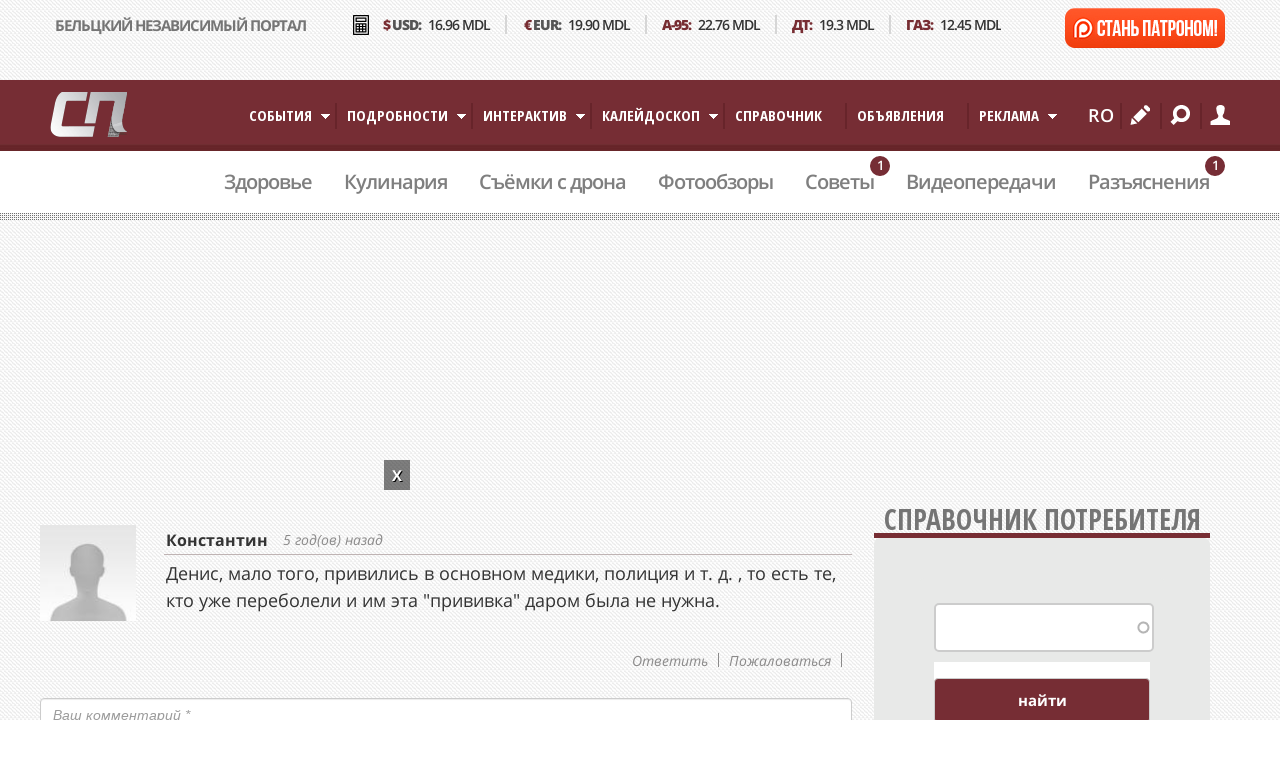

--- FILE ---
content_type: text/html; charset=utf-8
request_url: https://esp.md/ru/comment/reply/38814/100821
body_size: 22640
content:
<!DOCTYPE html><!--[if lt IE 7]><html class="lt-ie9 lt-ie8 lt-ie7" lang="ru" dir="ltr"><![endif]--><!--[if IE 7]><html class="lt-ie9 lt-ie8" lang="ru" dir="ltr"><![endif]--><!--[if IE 8]><html class="lt-ie9" lang="ru" dir="ltr"><![endif]--><!--[if gt IE 8]><!--><!--<![endif]--><html lang="ru" dir="ltr" prefix="content: http://purl.org/rss/1.0/modules/content/ dc: http://purl.org/dc/terms/ foaf: http://xmlns.com/foaf/0.1/ rdfs: http://www.w3.org/2000/01/rdf-schema# sioc: http://rdfs.org/sioc/ns# sioct: http://rdfs.org/sioc/types# skos: http://www.w3.org/2004/02/skos/core# xsd: http://www.w3.org/2001/XMLSchema#"><head><meta charset="utf-8" /><link href="https://esp.md/sites/all/themes/esp/images/iphone-retina-120x120.png" rel="apple-touch-icon" sizes="120x120" /><link href="https://esp.md/sites/all/themes/esp/images/ipad-retina-152x152.png" rel="apple-touch-icon" sizes="152x152" /><link href="https://esp.md/sites/all/themes/esp/images/ipad-standard-76x76.png" rel="apple-touch-icon" sizes="76x76" /><link href="https://esp.md/sites/all/themes/esp/images/default-60x60.png" rel="apple-touch-icon" /><link href="https://esp.md/sites/all/themes/esp/images/default-60x60.png" rel="shortcut icon" /><script src="https://www.google.com/recaptcha/api.js?hl=ru" async="async" defer="defer"></script><link href="https://esp.md/ro/comment/reply/38814/100821" rel="alternate" hreflang="ro" /><link href="https://esp.md/ru/comment/reply/38814/100821" rel="alternate" hreflang="ru" /><link rel="shortcut icon" href="https://esp.md/sites/all/themes/esp/favicon.ico" type="image/vnd.microsoft.icon" /><link rel="manifest" href="/sites/default/files/pwa/manifest.json" /><meta name="theme-color" content="#772d33" /><meta name="viewport" content="user-scalable=no, initial-scale=1, maximum-scale=1, minimum-scale=1, width=device-width, height=device-height, target-densitydpi" /><meta name="description" content="Оставить комментарий" /><meta name="MobileOptimized" content="width" /><meta name="HandheldFriendly" content="true" /><meta name="apple-mobile-web-app-capable" content="yes" /><meta name="robots" content="follow, index" /><meta name="news_keywords" content="Бельцы, Молдова, новости" /><meta name="rating" content="general" /><link rel="canonical" href="https://esp.md/ru/comment/reply/38814/100821" /><meta property="fb:admins" content="100001173480217" /><meta property="fb:admins" content="100000257961253" /><meta property="fb:admins" content="100000625323477" /><meta property="fb:admins" content="100000649025801" /><meta property="fb:admins" content="100001190533655" /><meta property="fb:app_id" content="155289921496603" /><meta property="og:site_name" content="СП - Новости Бельцы Молдова" /><meta property="og:type" content="article" /><meta property="og:url" content="https://esp.md/ru/comment/reply/38814/100821" /><meta property="og:title" content="Оставить комментарий | СП - Новости Бельцы Молдова" /><meta property="og:description" content="Оставить комментарий |" /><meta property="og:image" content="https://esp.md/sites/default/files/sp_-_belckiy_nezavisimyy_portal3.jpg?s52216d1457256884" /><meta property="article:author" content="278113090952" /><meta property="article:publisher" content="278113090952" /><meta name="msvalidate.01" content="76EEAFA3BC9C7D9D90CC4358D5F35EC9" /><meta name="google-site-verification" content="SP9YDFV8ymvd3zd1_h-2JwVCqpgnnypj3BlMlfegm1I" /><title>Оставить комментарий | СП - Новости Бельцы Молдова</title><link type="text/css" rel="stylesheet" href="https://esp.md/sites/default/files/css/css_799gFhckQJ1yZ5N58ZjKFE9Yfg2E73t5VeEE5RMyV0s.css" media="all" /><link type="text/css" rel="stylesheet" href="https://esp.md/sites/default/files/css/css_9kpK7WtMJOP_kRIY-Mn5SW_9Oo7Fy6Y7iE7i1Bc07fg.css" media="screen" /><link type="text/css" rel="stylesheet" href="https://esp.md/sites/default/files/css/css_JP9O506oUe4xmQLqZ7mmS6GScXCR2djk3tCiNRUeP9M.css" media="only screen" /><link type="text/css" rel="stylesheet" href="https://esp.md/sites/default/files/css/css_3wue39VncIP38-golhnlkmbiF_vaTGJpn1a5DRJEpNw.css" media="screen" /><link type="text/css" rel="stylesheet" href="https://esp.md/sites/default/files/css/css_eas6N12RPd-l5rRF_joMFqhd1rgBCTyknG510JEsHYM.css" media="only screen" /><link type="text/css" rel="stylesheet" href="https://esp.md/sites/default/files/css/css_QRH2vguSNdBSqQ8Br5i2NM8WCfRQlprWbIckhoMHF2k.css" media="screen" /><link type="text/css" rel="stylesheet" href="//fonts.googleapis.com/css?family=Open+Sans+Condensed:700&amp;subset=cyrillic" media="all" /><!--[if lt IE 8]><link type="text/css" rel="stylesheet" href="https://esp.md/sites/default/files/css/css_reur1-RX9x2uqDVEJYGn_wdONfl7b1-HQiSiY8o5w3U.css" media="screen" /><![endif]--><script>document.cookie = 'adaptive_image=' + Math.max(screen.width, screen.height) + '; path=/';</script><script src="https://esp.md/sites/default/files/js/js__oeuf7DLNJC0q_zJDlYEh26zBKUo-JzX4NYckfbf3n0.js"></script><script>document.createElement( "picture" );</script><script src="https://esp.md/sites/default/files/js/js_prnFdebRbU9fevYe728uef1P2fKjoSXLz0rI0tN_c2E.js"></script><script>var like_and_dislike_path = 'sites/all/modules/like_and_dislike';</script><script src="https://esp.md/sites/default/files/js/js_zJZnQBy84pwuDoiW9qkri3YbiuDc7KQxa9wXK9taLro.js"></script><script>jQuery.extend(Drupal.settings, {"basePath":"\/","pathPrefix":"ru\/","setHasJsCookie":0,"ajaxPageState":{"theme":"esp","theme_token":"cYAf0DCkGAaWOhFZt09XALKblgSOcyaClWb_59ltc1I","jquery_version":"1.8","js":{"sites\/all\/modules\/pwa\/js\/serviceworker-load.js":1,"0":1,"sites\/all\/themes\/esp\/scripts\/main.js":1,"sites\/all\/themes\/esp\/scripts\/juxtapose.js":1,"sites\/all\/themes\/esp\/scripts\/flip.js":1,"sites\/all\/themes\/esp\/scripts\/flowtype.js":1,"sites\/all\/themes\/esp\/scripts\/jquery.hilight.js":1,"sites\/all\/modules\/esp_parsers\/js\/infobar.js":1,"sites\/all\/themes\/esp\/scripts\/jquery.touchwipe.min.js":1,"sites\/all\/themes\/esp\/scripts\/espmd.js":1,"sites\/all\/modules\/esp_menus\/js\/esp.menu.js":1,"sites\/all\/modules\/esp_directory\/js\/esp.directory.js":1,"sites\/all\/modules\/media_ckeditor\/js\/plugins\/media\/library.js":1,"1":1,"sites\/all\/modules\/jquery_update\/replace\/jquery\/1.8\/jquery.min.js":1,"misc\/jquery-extend-3.4.0.js":1,"misc\/jquery-html-prefilter-3.5.0-backport.js":1,"misc\/jquery.once.js":1,"misc\/drupal.js":1,"sites\/all\/libraries\/fitvids\/jquery.fitvids.js":1,"sites\/all\/modules\/jquery_update\/replace\/ui\/ui\/minified\/jquery.ui.core.min.js":1,"sites\/all\/modules\/jquery_update\/replace\/ui\/ui\/minified\/jquery.ui.widget.min.js":1,"sites\/all\/modules\/jquery_update\/replace\/ui\/ui\/minified\/jquery.ui.effect.min.js":1,"sites\/all\/modules\/media\/js\/media.core.js":1,"sites\/all\/modules\/jquery_update\/replace\/ui\/external\/jquery.cookie.js":1,"sites\/all\/modules\/jquery_update\/replace\/jquery.form\/4\/jquery.form.min.js":1,"sites\/all\/modules\/jquery_update\/replace\/ui\/ui\/minified\/jquery.ui.position.min.js":1,"misc\/ui\/jquery.ui.position-1.13.0-backport.js":1,"sites\/all\/modules\/jquery_update\/replace\/ui\/ui\/minified\/jquery.ui.menu.min.js":1,"sites\/all\/modules\/jquery_update\/replace\/ui\/ui\/minified\/jquery.ui.autocomplete.min.js":1,"sites\/all\/modules\/jquery_update\/replace\/ui\/ui\/minified\/jquery.ui.mouse.min.js":1,"sites\/all\/modules\/jquery_update\/replace\/ui\/ui\/minified\/jquery.ui.resizable.min.js":1,"sites\/all\/modules\/jquery_update\/replace\/ui\/ui\/minified\/jquery.ui.draggable.min.js":1,"sites\/all\/modules\/jquery_update\/replace\/ui\/ui\/minified\/jquery.ui.button.min.js":1,"sites\/all\/modules\/jquery_update\/replace\/ui\/ui\/minified\/jquery.ui.dialog.min.js":1,"misc\/ui\/jquery.ui.dialog-1.13.0-backport.js":1,"sites\/all\/modules\/media\/js\/util\/json2.js":1,"sites\/all\/modules\/media\/js\/util\/ba-debug.min.js":1,"misc\/form-single-submit.js":1,"misc\/form.js":1,"misc\/ajax.js":1,"sites\/all\/modules\/jquery_update\/js\/jquery_update.js":1,"2":1,"sites\/all\/modules\/scroll_to_destination_anchors\/scroll_to_destination_anchors.js":1,"sites\/all\/modules\/lazyloader\/jquery.lazyloader.js":1,"sites\/all\/modules\/back_to_top\/js\/back_to_top.js":1,"public:\/\/languages\/ru_dxgChC8YeTNVsReqdsJLDrpjafD2dSOs4z2weBuuxkI.js":1,"sites\/all\/libraries\/colorbox\/jquery.colorbox-min.js":1,"sites\/all\/modules\/colorbox\/js\/colorbox.js":1,"sites\/all\/modules\/colorbox\/styles\/stockholmsyndrome\/colorbox_style.js":1,"sites\/all\/modules\/colorbox\/js\/colorbox_load.js":1,"sites\/all\/modules\/colorbox\/js\/colorbox_inline.js":1,"sites\/all\/modules\/jcaption\/jcaption.js":1,"sites\/all\/modules\/like_and_dislike\/assets\/javascripts\/LikeDislikeService.js":1,"sites\/all\/modules\/like_and_dislike\/assets\/javascripts\/like_and_dislike.js":1,"3":1,"sites\/all\/modules\/messageclose\/js\/messageclose.js":1,"sites\/all\/modules\/ctools\/js\/modal.js":1,"sites\/all\/modules\/modal_forms\/js\/modal_forms_popup.js":1,"sites\/all\/modules\/popup\/popup.js":1,"sites\/all\/modules\/comment_abuse\/misc\/comment_abuse.js":1,"sites\/all\/modules\/captcha\/captcha.js":1,"misc\/autocomplete.js":1,"sites\/all\/modules\/search_api_autocomplete\/search_api_autocomplete.js":1,"sites\/all\/modules\/views_load_more\/views_load_more.js":1,"sites\/all\/modules\/views\/js\/base.js":1,"sites\/all\/modules\/views\/js\/ajax_view.js":1,"sites\/all\/modules\/search_autocomplete\/js\/jquery.autocomplete.js":1,"sites\/all\/modules\/jcarousel\/js\/jquery.jcarousel.min.js":1,"sites\/all\/modules\/jcarousel\/js\/jcarousel.js":1,"sites\/all\/libraries\/timeago\/jquery.timeago.js":1,"sites\/all\/modules\/timeago\/timeago.js":1,"misc\/textarea.js":1,"sites\/all\/modules\/media\/js\/media.popups.js":1,"modules\/filter\/filter.js":1,"sites\/all\/modules\/media\/modules\/media_wysiwyg\/js\/media_wysiwyg.filter.js":1,"sites\/all\/modules\/hybridauth\/js\/hybridauth.modal.js":1,"sites\/all\/modules\/hybridauth\/js\/hybridauth.onclick.js":1,"sites\/all\/modules\/ajax_comments\/ajax_comments.js":1,"sites\/all\/modules\/responsive_dropdown_menus\/theme\/responsive-dropdown-menus.js":1,"sites\/all\/libraries\/jquery.placeholder\/jquery.placeholder.js":1,"sites\/all\/modules\/form_placeholder\/form_placeholder.js":1,"sites\/all\/libraries\/superfish\/jquery.hoverIntent.minified.js":1,"sites\/all\/libraries\/superfish\/sftouchscreen.js":1,"sites\/all\/libraries\/superfish\/sfsmallscreen.js":1,"sites\/all\/libraries\/superfish\/supposition.js":1,"sites\/all\/libraries\/superfish\/superfish.js":1,"sites\/all\/libraries\/superfish\/supersubs.js":1,"sites\/all\/modules\/superfish\/superfish.js":1,"sites\/all\/themes\/adaptivetheme\/at_core\/scripts\/scalefix.js":1,"sites\/all\/themes\/adaptivetheme\/at_core\/scripts\/matchMedia.js":1,"sites\/all\/themes\/adaptivetheme\/at_core\/scripts\/matchMedia.addListener.js":1},"css":{"modules\/system\/system.base.css":1,"misc\/ui\/jquery.ui.core.css":1,"misc\/ui\/jquery.ui.theme.css":1,"misc\/ui\/jquery.ui.menu.css":1,"misc\/ui\/jquery.ui.autocomplete.css":1,"misc\/ui\/jquery.ui.resizable.css":1,"misc\/ui\/jquery.ui.button.css":1,"misc\/ui\/jquery.ui.dialog.css":1,"sites\/all\/modules\/media\/css\/media.css":1,"sites\/all\/modules\/adaptive_image\/css\/adaptive-image.css":1,"sites\/all\/modules\/ckeditor_accordion\/css\/ckeditor-accordion.css":1,"modules\/comment\/comment.css":1,"sites\/all\/modules\/date\/date_api\/date.css":1,"sites\/all\/modules\/date\/date_popup\/themes\/datepicker.1.7.css":1,"sites\/all\/modules\/date\/date_repeat_field\/date_repeat_field.css":1,"sites\/all\/modules\/fitvids\/fitvids.css":1,"sites\/all\/modules\/like_and_dislike\/assets\/stylesheets\/like_and_dislike.css":1,"sites\/all\/modules\/logintoboggan\/logintoboggan.css":1,"sites\/all\/modules\/office_hours\/office_hours.css":1,"sites\/all\/modules\/picture\/picture_wysiwyg.css":1,"modules\/poll\/poll.css":1,"sites\/all\/modules\/user_details\/user_details.css":1,"sites\/all\/modules\/lazyloader\/lazyloader.css":1,"sites\/all\/modules\/back_to_top\/css\/back_to_top.css":1,"sites\/all\/modules\/ckeditor\/css\/ckeditor.css":1,"sites\/all\/modules\/colorbox\/styles\/stockholmsyndrome\/colorbox_style.css":1,"sites\/all\/modules\/messageclose\/css\/messageclose.css":1,"sites\/all\/modules\/ctools\/css\/modal.css":1,"sites\/all\/modules\/modal_forms\/css\/modal_forms_popup.css":1,"sites\/all\/modules\/panels\/css\/panels.css":1,"sites\/all\/modules\/popup\/popup.css":1,"sites\/all\/modules\/comment_abuse\/misc\/comment_abuse.css":1,"sites\/all\/modules\/search_api_autocomplete\/search_api_autocomplete.css":1,"modules\/locale\/locale.css":1,"sites\/all\/modules\/hybridauth\/plugins\/icon_pack\/hybridauth_48\/hybridauth_48.css":1,"sites\/all\/modules\/search_autocomplete\/css\/themes\/basic-green.css":1,"sites\/all\/modules\/esp_parsers\/css\/infobar.css":1,"sites\/all\/modules\/jcarousel\/skins\/default\/jcarousel-default.css":1,"sites\/all\/modules\/esp_menus\/css\/esp.menus.css":1,"modules\/filter\/filter.css":1,"sites\/all\/modules\/hybridauth\/css\/hybridauth.css":1,"sites\/all\/modules\/hybridauth\/css\/hybridauth.modal.css":1,"sites\/all\/modules\/hybridauth\/plugins\/icon_pack\/hybridauth_24\/hybridauth_24.css":1,"sites\/all\/modules\/responsive_dropdown_menus\/theme\/responsive-dropdown-menus.css":1,"sites\/all\/modules\/addtoany\/addtoany.css":1,"sites\/all\/libraries\/superfish\/css\/superfish.css":1,"sites\/all\/themes\/adaptivetheme\/at_core\/css\/at.settings.style.headings.css":1,"sites\/all\/themes\/adaptivetheme\/at_core\/css\/at.settings.style.image.css":1,"sites\/all\/themes\/adaptivetheme\/at_core\/css\/at.settings.style.floatblocks.css":1,"sites\/all\/themes\/adaptivetheme\/at_core\/css\/at.layout.css":1,"sites\/all\/themes\/esp\/css\/global.base.css":1,"sites\/all\/themes\/esp\/css\/global.styles.css":1,"sites\/all\/themes\/esp\/css\/juxtapose.css":1,"sites\/all\/themes\/esp\/css\/flip.css":1,"sites\/all\/themes\/esp\/css\/style.css":1,"sites\/all\/themes\/esp\/css\/catalog.css":1,"sites\/all\/themes\/esp\/css\/adsboard.css":1,"public:\/\/adaptivetheme\/esp_files\/esp.default.layout.css":1,"public:\/\/adaptivetheme\/esp_files\/esp.responsive.layout.css":1,"public:\/\/adaptivetheme\/esp_files\/esp.fonts.css":1,"public:\/\/adaptivetheme\/esp_files\/esp.responsive.styles.css":1,"public:\/\/adaptivetheme\/esp_files\/esp.custom.css":1,"\/\/fonts.googleapis.com\/css?family=Open+Sans+Condensed:700\u0026subset=cyrillic":1,"public:\/\/adaptivetheme\/esp_files\/esp.lt-ie8.layout.css":1}},"colorbox":{"opacity":"0.85","current":"{current} of {total}","previous":"\u00ab Prev","next":"Next \u00bb","close":"\u0417\u0430\u043a\u0440\u044b\u0442\u044c","maxWidth":"98%","maxHeight":"98%","fixed":true,"mobiledetect":true,"mobiledevicewidth":"480px","file_public_path":"\/sites\/default\/files","specificPagesDefaultValue":"admin*\nimagebrowser*\nimg_assist*\nimce*\nnode\/add\/*\nnode\/*\/edit\nprint\/*\nprintpdf\/*\nsystem\/ajax\nsystem\/ajax\/*"},"jcaption":{"jcaption_selectors":[".content .content img"],"jcaption_alt_title":"alt","jcaption_requireText":1,"jcaption_copyStyle":1,"jcaption_removeStyle":1,"jcaption_removeClass":1,"jcaption_removeAlign":1,"jcaption_copyAlignmentToClass":0,"jcaption_copyFloatToClass":1,"jcaption_copyClassToClass":1,"jcaption_autoWidth":1,"jcaption_keepLink":0,"jcaption_styleMarkup":"","jcaption_animate":0,"jcaption_showDuration":"200","jcaption_hideDuration":"200"},"jcarousel":{"ajaxPath":"\/ru\/jcarousel\/ajax\/views","carousels":{"jcarousel":{"scroll":1,"center":true,"animation":"8000","skin":"default","selector":".jcarousel"}}},"CToolsModal":{"loadingText":"\u0417\u0430\u0433\u0440\u0443\u0437\u043a\u0430...","closeText":"\u0417\u0430\u043a\u0440\u044b\u0442\u044c \u043e\u043a\u043d\u043e","closeImage":"\u003Cimg typeof=\u0022foaf:Image\u0022 class=\u0022image-style-none\u0022 data-src=\u0022https:\/\/esp.md\/sites\/all\/modules\/ctools\/images\/icon-close-window.png\u0022 src=\u0022\/sites\/default\/files\/placeholder-image.png\u0022 alt=\u0022\u0417\u0430\u043a\u0440\u044b\u0442\u044c \u043e\u043a\u043d\u043e\u0022 title=\u0022\u0417\u0430\u043a\u0440\u044b\u0442\u044c \u043e\u043a\u043d\u043e\u0022 \/\u003E\u003Cnoscript\u003E\u003Cimg typeof=\u0022foaf:Image\u0022 class=\u0022image-style-none\u0022 src=\u0022https:\/\/esp.md\/sites\/all\/modules\/ctools\/images\/icon-close-window.png\u0022 alt=\u0022\u0417\u0430\u043a\u0440\u044b\u0442\u044c \u043e\u043a\u043d\u043e\u0022 title=\u0022\u0417\u0430\u043a\u0440\u044b\u0442\u044c \u043e\u043a\u043d\u043e\u0022 \/\u003E\u003C\/noscript\u003E","throbber":"\u003Cimg typeof=\u0022foaf:Image\u0022 class=\u0022image-style-none\u0022 data-src=\u0022https:\/\/esp.md\/sites\/all\/modules\/ctools\/images\/throbber.gif\u0022 src=\u0022\/sites\/default\/files\/placeholder-image.png\u0022 alt=\u0022\u0417\u0430\u0433\u0440\u0443\u0437\u043a\u0430\u0022 title=\u0022\u0417\u0430\u0433\u0440\u0443\u0437\u043a\u0430...\u0022 \/\u003E\u003Cnoscript\u003E\u003Cimg typeof=\u0022foaf:Image\u0022 class=\u0022image-style-none\u0022 src=\u0022https:\/\/esp.md\/sites\/all\/modules\/ctools\/images\/throbber.gif\u0022 alt=\u0022\u0417\u0430\u0433\u0440\u0443\u0437\u043a\u0430\u0022 title=\u0022\u0417\u0430\u0433\u0440\u0443\u0437\u043a\u0430...\u0022 \/\u003E\u003C\/noscript\u003E"},"modal-popup-small":{"modalSize":{"type":"fixed","width":300,"height":300},"modalOptions":{"opacity":0.85,"background":"#000"},"animation":"fadeIn","modalTheme":"ModalFormsPopup","throbber":"\u003Cimg typeof=\u0022foaf:Image\u0022 class=\u0022image-style-none\u0022 data-src=\u0022https:\/\/esp.md\/sites\/all\/modules\/modal_forms\/images\/loading_animation.gif\u0022 src=\u0022\/sites\/default\/files\/placeholder-image.png\u0022 alt=\u0022\u0417\u0430\u0433\u0440\u0443\u0437\u043a\u0430...\u0022 title=\u0022\u0417\u0430\u0433\u0440\u0443\u0437\u043a\u0430\u0022 \/\u003E\u003Cnoscript\u003E\u003Cimg typeof=\u0022foaf:Image\u0022 class=\u0022image-style-none\u0022 src=\u0022https:\/\/esp.md\/sites\/all\/modules\/modal_forms\/images\/loading_animation.gif\u0022 alt=\u0022\u0417\u0430\u0433\u0440\u0443\u0437\u043a\u0430...\u0022 title=\u0022\u0417\u0430\u0433\u0440\u0443\u0437\u043a\u0430\u0022 \/\u003E\u003C\/noscript\u003E","closeText":"\u0417\u0430\u043a\u0440\u044b\u0442\u044c"},"modal-popup-medium":{"modalSize":{"type":"fixed","width":550,"height":450},"modalOptions":{"opacity":0.85,"background":"#000"},"animation":"fadeIn","modalTheme":"ModalFormsPopup","throbber":"\u003Cimg typeof=\u0022foaf:Image\u0022 class=\u0022image-style-none\u0022 data-src=\u0022https:\/\/esp.md\/sites\/all\/modules\/modal_forms\/images\/loading_animation.gif\u0022 src=\u0022\/sites\/default\/files\/placeholder-image.png\u0022 alt=\u0022\u0417\u0430\u0433\u0440\u0443\u0437\u043a\u0430...\u0022 title=\u0022\u0417\u0430\u0433\u0440\u0443\u0437\u043a\u0430\u0022 \/\u003E\u003Cnoscript\u003E\u003Cimg typeof=\u0022foaf:Image\u0022 class=\u0022image-style-none\u0022 src=\u0022https:\/\/esp.md\/sites\/all\/modules\/modal_forms\/images\/loading_animation.gif\u0022 alt=\u0022\u0417\u0430\u0433\u0440\u0443\u0437\u043a\u0430...\u0022 title=\u0022\u0417\u0430\u0433\u0440\u0443\u0437\u043a\u0430\u0022 \/\u003E\u003C\/noscript\u003E","closeText":"\u0417\u0430\u043a\u0440\u044b\u0442\u044c"},"modal-popup-large":{"modalSize":{"type":"scale","width":0.8,"height":0.8},"modalOptions":{"opacity":0.85,"background":"#000"},"animation":"fadeIn","modalTheme":"ModalFormsPopup","throbber":"\u003Cimg typeof=\u0022foaf:Image\u0022 class=\u0022image-style-none\u0022 data-src=\u0022https:\/\/esp.md\/sites\/all\/modules\/modal_forms\/images\/loading_animation.gif\u0022 src=\u0022\/sites\/default\/files\/placeholder-image.png\u0022 alt=\u0022\u0417\u0430\u0433\u0440\u0443\u0437\u043a\u0430...\u0022 title=\u0022\u0417\u0430\u0433\u0440\u0443\u0437\u043a\u0430\u0022 \/\u003E\u003Cnoscript\u003E\u003Cimg typeof=\u0022foaf:Image\u0022 class=\u0022image-style-none\u0022 src=\u0022https:\/\/esp.md\/sites\/all\/modules\/modal_forms\/images\/loading_animation.gif\u0022 alt=\u0022\u0417\u0430\u0433\u0440\u0443\u0437\u043a\u0430...\u0022 title=\u0022\u0417\u0430\u0433\u0440\u0443\u0437\u043a\u0430\u0022 \/\u003E\u003C\/noscript\u003E","closeText":"\u0417\u0430\u043a\u0440\u044b\u0442\u044c"},"popup":{"effects":{"show":{"default":"this.body.show();","fade":"\n        if (this.opacity){\n          this.body.fadeTo(\u0027medium\u0027,this.opacity);\n        }else{\n          this.body.fadeIn(\u0027medium\u0027);\n        }","slide-down":"this.body.slideDown(\u0027medium\u0027)","slide-down-fade":"\n        this.body.animate(\n          {\n            height:\u0027show\u0027,\n            opacity:(this.opacity ? this.opacity : \u0027show\u0027)\n          }, \u0027medium\u0027\n        );"},"hide":{"default":"this.body.hide();","fade":"this.body.fadeOut(\u0027medium\u0027);","slide-down":"this.body.slideUp(\u0027medium\u0027);","slide-down-fade":"\n        this.body.animate(\n          {\n            height:\u0027hide\u0027,\n            opacity:\u0027hide\u0027\n          }, \u0027medium\u0027\n        );"}},"linger":"250","delay":"0"},"comment-abuse-modal-style":{"modalSize":{"type":"fixed","width":500,"height":300,"addWidth":20,"addHeight":50},"modalOptions":{"opacity":0.5,"background-color":"#000"},"animation":"fadeIn","modalTheme":"CommentAbuse","throbber":"\u003Cimg typeof=\u0022foaf:Image\u0022 class=\u0022image-style-none\u0022 data-src=\u0022https:\/\/esp.md\/sites\/all\/modules\/ctools\/ctools_ajax_sample\/images\/ajax-loader.gif\u0022 src=\u0022\/sites\/default\/files\/placeholder-image.png\u0022 alt=\u0022\u0417\u0430\u0433\u0440\u0443\u0437\u043a\u0430...\u0022 title=\u0022\u0417\u0430\u0433\u0440\u0443\u0437\u043a\u0430\u0022 \/\u003E\u003Cnoscript\u003E\u003Cimg typeof=\u0022foaf:Image\u0022 class=\u0022image-style-none\u0022 src=\u0022https:\/\/esp.md\/sites\/all\/modules\/ctools\/ctools_ajax_sample\/images\/ajax-loader.gif\u0022 alt=\u0022\u0417\u0430\u0433\u0440\u0443\u0437\u043a\u0430...\u0022 title=\u0022\u0417\u0430\u0433\u0440\u0443\u0437\u043a\u0430\u0022 \/\u003E\u003C\/noscript\u003E"},"form_placeholder":{"fallback_support":true,"include":"#edit-name,#edit-name--2,#edit-pass,#edit-mail,#edit-comment-body-und-0-value,#edit-submitted-ostavte-soobshchenie,#edit-submitted-tema,#edit-search-block-form--2,#edit-keys,#edit-comment-body-und-0-value--2,#edit-mail--2","exclude":"","required_indicator":"leave"},"urlIsAjaxTrusted":{"\/ru\/search\/catalog":true,"\/ru\/views\/ajax":true,"\/ru\/search\/content":true,"\/ru\/comment\/reply\/38814\/100821":true,"\/ru\/system\/ajax":true},"better_exposed_filters":{"views":{"directory_head_block":{"displays":{"block":{"filters":[]}}},"poslednee":{"displays":{"block":{"filters":[]}}},"hot":{"displays":{"block":{"filters":[]}}}}},"views":{"ajax_path":"\/ru\/views\/ajax","ajaxViews":{"views_dom_id:49912bb9bd21358f245cedd61a0cf586":{"view_name":"hot","view_display_id":"block","view_args":"","view_path":"comment\/reply\/38814\/100821","view_base_path":null,"view_dom_id":"49912bb9bd21358f245cedd61a0cf586","pager_element":"1"}}},"back_to_top":{"back_to_top_button_trigger":"100","back_to_top_button_text":"\u041d\u0430 \u0432\u0435\u0440\u0445","#attached":{"library":[["system","ui"]]}},"fitvids":{"custom_domains":[],"selectors":["body"],"simplifymarkup":true},"search_autocomplete":{"form1":{"selector":"#search-form[action=\u0022\/search\/node\u0022] #edit-keys","minChars":"3","max_sug":"10","type":"internal","datas":"https:\/\/esp.md\/ru\/search_autocomplete\/autocomplete\/1\/","fid":"1","theme":"basic-green","auto_submit":"1","auto_redirect":"1"},"form3":{"selector":"#edit-search-block-form--2","minChars":"3","max_sug":"10","type":"internal","datas":"https:\/\/esp.md\/ru\/search_autocomplete\/autocomplete\/3\/","fid":"3","theme":"basic-green","auto_submit":"1","auto_redirect":"1"}},"currentPath":"comment\/reply\/38814\/100821","currentPathIsAdmin":false,"superfish":{"1":{"id":"1","sf":{"animation":{"opacity":"show","height":"show"},"speed":"\u0027fast\u0027","autoArrows":true,"dropShadows":false,"disableHI":false},"plugins":{"touchscreen":{"mode":"window_width"},"smallscreen":{"mode":"window_width","addSelected":false,"menuClasses":false,"hyperlinkClasses":false,"title":"Main menu"},"supposition":true,"bgiframe":false,"supersubs":{"minWidth":"12","maxWidth":"27","extraWidth":1}}}},"timeago":{"refreshMillis":60000,"allowFuture":true,"localeTitle":false,"cutoff":0,"strings":{"prefixAgo":"","prefixFromNow":"","suffixAgo":"\u043d\u0430\u0437\u0430\u0434","suffixFromNow":"from now","seconds":"\u043c\u0435\u043d\u044c\u0448\u0435 \u043c\u0438\u043d\u0443\u0442\u044b","minute":"\u043e\u043a\u043e\u043b\u043e \u043c\u0438\u043d\u0443\u0442\u044b","minutes":"%d \u043c\u0438\u043d\u0443\u0442","hour":"\u043e\u043a\u043e\u043b\u043e \u0447\u0430\u0441\u0430","hours":"\u043e\u043a\u043e\u043b\u043e %d \u0447\u0430\u0441\u043e\u0432","day":"\u0434\u0435\u043d\u044c","days":"%d \u0434\u043d\u0435\u0439","month":"\u043e\u043a\u043e\u043b\u043e \u043c\u0435\u0441\u044f\u0446\u0430","months":"%d \u043c\u0435\u0441\u044f\u0446\u0435\u0432","year":"\u043e\u043a\u043e\u043b\u043e \u0433\u043e\u0434\u0430","years":"%d \u0433\u043e\u0434(\u043e\u0432)","wordSeparator":" "}},"ckeditor":{"input_formats":{"accordion":{"customConfig":"\/sites\/all\/modules\/ckeditor\/ckeditor.config.js?t7rxpa","defaultLanguage":"ru","toolbar":"[\n    [\u0027Italic\u0027,\u0027Underline\u0027,\u0027TextColor\u0027,\u0027Bold\u0027,\u0027FontSize\u0027],\n    [\u0027NumberedList\u0027,\u0027BulletedList\u0027,\u0027JustifyLeft\u0027,\u0027JustifyRight\u0027,\u0027JustifyBlock\u0027,\u0027JustifyCenter\u0027],\n    [\u0027IMCE\u0027,\u0027Accordion\u0027,\u0027Media\u0027,\u0027ImageButton\u0027,\u0027MediaEmbed\u0027,\u0027Link\u0027,\u0027Unlink\u0027]\n]","enterMode":1,"shiftEnterMode":2,"toolbarStartupExpanded":true,"width":"100%","skin":"moono","format_tags":"p;div;pre;address;h1;h2;h3;h4;h5;h6","show_toggle":"t","default":"t","allowedContent":true,"ss":"1","loadPlugins":{"accordion":{"name":"accordion","desc":"CKEditor Accordion - A plugin to easily create accordions","path":"\/.\/sites\/all\/modules\/ckeditor_accordion\/plugins\/accordion\/","buttons":{"Accordion":{"icon":"icons\/accordion.png","label":"Accordion"}}},"drupalbreaks":{"name":"drupalbreaks","desc":"Plugin for inserting Drupal teaser and page breaks.","path":"\/sites\/all\/modules\/ckeditor\/plugins\/drupalbreaks\/","buttons":{"DrupalBreak":{"label":"DrupalBreak","icon":"images\/drupalbreak.png"}},"default":"t"},"picture_ckeditor":{"name":"picture_ckeditor","desc":"Support responsive images with the Picture module.","buttons":false,"path":"\/sites\/all\/modules\/picture\/ckeditor\/plugins\/","default":"t"}},"scayt_autoStartup":false,"stylesCombo_stylesSet":"drupal:\/sites\/all\/modules\/ckeditor\/ckeditor.styles.js?t7rxpa","contentsCss":["\/sites\/all\/themes\/adaptivetheme\/at_core\/css\/at.layout.css?t7rxpa","\/sites\/all\/modules\/ckeditor\/css\/ckeditor.css?t7rxpa","\/sites\/all\/themes\/esp\/css\/global.base.css?t7rxpa","\/sites\/all\/themes\/esp\/css\/global.styles.css?t7rxpa","\/sites\/all\/themes\/esp\/css\/juxtapose.css?t7rxpa","\/sites\/all\/themes\/esp\/css\/flip.css?t7rxpa","\/sites\/all\/themes\/esp\/css\/style.css?t7rxpa","\/sites\/all\/themes\/esp\/css\/catalog.css?t7rxpa","\/sites\/all\/themes\/esp\/css\/adsboard.css?t7rxpa","\/sites\/all\/modules\/ckeditor\/css\/ckeditor.css?t7rxpa"]},"filtered_html":{"customConfig":"\/sites\/all\/modules\/ckeditor\/ckeditor.config.js?t7rxpa","defaultLanguage":"en","toolbar":"[\n    [\u0027Source\u0027],\n    [\u0027Cut\u0027,\u0027Copy\u0027,\u0027Paste\u0027,\u0027PasteText\u0027,\u0027PasteFromWord\u0027,\u0027-\u0027,\u0027SpellChecker\u0027, \u0027Scayt\u0027],\n    [\u0027Undo\u0027,\u0027Redo\u0027,\u0027Find\u0027,\u0027Replace\u0027,\u0027-\u0027,\u0027SelectAll\u0027],\n    [\u0027Image\u0027,\u0027Media\u0027,\u0027Flash\u0027,\u0027Table\u0027,\u0027HorizontalRule\u0027,\u0027Smiley\u0027,\u0027SpecialChar\u0027],\n    [\u0027Maximize\u0027, \u0027ShowBlocks\u0027],\n    \u0027\/\u0027,\n    [\u0027Format\u0027],\n    [\u0027Bold\u0027,\u0027Italic\u0027,\u0027Underline\u0027,\u0027Strike\u0027,\u0027-\u0027,\u0027Subscript\u0027,\u0027Superscript\u0027,\u0027-\u0027,\u0027RemoveFormat\u0027],\n    [\u0027NumberedList\u0027,\u0027BulletedList\u0027,\u0027-\u0027,\u0027Outdent\u0027,\u0027Indent\u0027,\u0027Blockquote\u0027],\n    [\u0027JustifyLeft\u0027,\u0027JustifyCenter\u0027,\u0027JustifyRight\u0027,\u0027JustifyBlock\u0027,\u0027-\u0027,\u0027BidiLtr\u0027,\u0027BidiRtl\u0027],\n    [\u0027Link\u0027,\u0027Unlink\u0027,\u0027Anchor\u0027,\u0027Linkit\u0027]\n]\n    ","enterMode":1,"shiftEnterMode":2,"toolbarStartupExpanded":true,"width":"100%","skin":"moono","format_tags":"p;div;pre;address;h1;h2;h3;h4;h5;h6","show_toggle":"t","default":"t","ss":"2","loadPlugins":{"drupalbreaks":{"name":"drupalbreaks","desc":"Plugin for inserting Drupal teaser and page breaks.","path":"\/sites\/all\/modules\/ckeditor\/plugins\/drupalbreaks\/","buttons":{"DrupalBreak":{"label":"DrupalBreak","icon":"images\/drupalbreak.png"}},"default":"t"},"mediaembed":{"name":"mediaembed","desc":"Plugin for inserting Drupal embeded media","path":"\/sites\/all\/modules\/ckeditor\/plugins\/mediaembed\/","buttons":{"MediaEmbed":{"label":"MediaEmbed","icon":"images\/icon.png"}},"default":"f"}},"entities":false,"entities_greek":false,"entities_latin":false,"scayt_autoStartup":false,"stylesCombo_stylesSet":"drupal:\/sites\/all\/modules\/ckeditor\/ckeditor.styles.js?t7rxpa","contentsCss":["\/sites\/all\/modules\/ckeditor\/css\/ckeditor.css?t7rxpa","\/sites\/all\/libraries\/ckeditor\/contents.css?t7rxpa"]},"full_html":{"customConfig":"\/sites\/all\/modules\/ckeditor\/ckeditor.config.js?t7rxpa","defaultLanguage":"ru","toolbar":"[\n    [\u0027Source\u0027],\n    [\u0027Cut\u0027,\u0027Copy\u0027,\u0027Paste\u0027,\u0027PasteText\u0027,\u0027PasteFromWord\u0027,\u0027-\u0027,\u0027SpellChecker\u0027,\u0027Scayt\u0027],\n    [\u0027Undo\u0027,\u0027Redo\u0027,\u0027Find\u0027,\u0027Replace\u0027,\u0027-\u0027,\u0027SelectAll\u0027],\n    [\u0027Image\u0027,\u0027Media\u0027,\u0027MediaEmbed\u0027,\u0027IMCE\u0027,\u0027Flash\u0027,\u0027Table\u0027,\u0027HorizontalRule\u0027,\u0027Smiley\u0027,\u0027SpecialChar\u0027,\u0027Iframe\u0027],\n    \u0027\/\u0027,\n    [\u0027Bold\u0027,\u0027Italic\u0027,\u0027Underline\u0027,\u0027Strike\u0027,\u0027-\u0027,\u0027Subscript\u0027,\u0027Superscript\u0027,\u0027-\u0027,\u0027RemoveFormat\u0027],\n    [\u0027NumberedList\u0027,\u0027BulletedList\u0027,\u0027-\u0027,\u0027Outdent\u0027,\u0027Indent\u0027,\u0027Blockquote\u0027,\u0027CreateDiv\u0027],\n    [\u0027JustifyLeft\u0027,\u0027JustifyCenter\u0027,\u0027JustifyRight\u0027,\u0027JustifyBlock\u0027,\u0027-\u0027,\u0027BidiLtr\u0027,\u0027BidiRtl\u0027,\u0027-\u0027,\u0027Language\u0027],\n    [\u0027Link\u0027,\u0027Unlink\u0027,\u0027Anchor\u0027],\n    [\u0027DrupalBreak\u0027],\n    \u0027\/\u0027,\n    [\u0027Format\u0027,\u0027Font\u0027,\u0027FontSize\u0027],\n    [\u0027TextColor\u0027,\u0027BGColor\u0027],\n    [\u0027Maximize\u0027,\u0027ShowBlocks\u0027]\n]","enterMode":1,"shiftEnterMode":1,"toolbarStartupExpanded":true,"width":"100%","skin":"moono","format_tags":"p;div;pre;address;h1;h2;h3;h4;h5;h6","show_toggle":"t","default":"t","ss":"2","loadPlugins":{"counter":{"name":"counter","desc":"Plugin to count symbols, symbols without blanks and words","path":"\/sites\/all\/modules\/ckeditor\/plugins\/counter\/","buttons":false,"default":"f"},"drupalbreaks":{"name":"drupalbreaks","desc":"Plugin for inserting Drupal teaser and page breaks.","path":"\/sites\/all\/modules\/ckeditor\/plugins\/drupalbreaks\/","buttons":{"DrupalBreak":{"label":"DrupalBreak","icon":"images\/drupalbreak.png"}},"default":"t"},"imce":{"name":"imce","desc":"Plugin for inserting files from IMCE without image dialog","path":"\/sites\/all\/modules\/ckeditor\/plugins\/imce\/","buttons":{"IMCE":{"label":"IMCE","icon":"images\/icon.png"}},"default":"f"},"media":{"name":"media","desc":"Plugin for embedding files using Media CKEditor","path":"\/sites\/all\/modules\/media_ckeditor\/js\/plugins\/media\/","buttons":{"Media":{"icon":"icons\/media.png","label":"Add media"}},"default":"f"},"mediaembed":{"name":"mediaembed","desc":"Plugin for embedding HTML snippets","path":"\/sites\/all\/modules\/ckeditor\/plugins\/mediaembed\/","buttons":{"MediaEmbed":{"label":"MediaEmbed","icon":"images\/icon.png"}},"default":"f"}},"entities":false,"entities_greek":false,"entities_latin":false,"scayt_autoStartup":false,"output_pre_indent":false,"custom_formatting":{"indent":true,"breakBeforeOpen":true,"breakAfterOpen":true,"breakAfterClose":true,"breakBeforeClose":false},"filebrowserBrowseUrl":"\/ru\/imce?app=ckeditor%7Csendto%40ckeditor_imceSendTo%7C","js_conf":{"allowedContent":true},"stylesCombo_stylesSet":"drupal:\/sites\/all\/modules\/ckeditor\/ckeditor.styles.js?t7rxpa","contentsCss":["\/sites\/all\/modules\/ckeditor\/css\/ckeditor.css?t7rxpa","\/sites\/all\/libraries\/ckeditor\/contents.css?t7rxpa"]}},"plugins":[],"textarea_default_format":{"edit-comment-body-und-0-value":"plain_text"},"timestamp":"t7rxpa"},"media":{"browserUrl":"\/ru\/media\/browser?render=media-popup","styleSelectorUrl":"\/ru\/media\/-media_id-\/format-form?render=media-popup","dialogOptions":{"dialogclass":"media-wrapper","modal":true,"draggable":true,"resizable":false,"minwidth":500,"width":670,"height":280,"position":"center","overlay":{"backgroundcolor":"#000000","opacity":0.4},"zindex":10000},"wysiwyg_allowed_attributes":["alt","title","height","width","hspace","vspace","border","align","style","class","id","usemap","data-picture-group","data-picture-align","data-picture-mapping","data-delta"],"img_alt_field":"field_file_image_alt_text","img_title_field":"field_file_image_title_text"},"media_ckeditor":{"fully_rendered_files":false,"labels":{"settings":"\u041f\u0430\u0440\u0430\u043c\u0435\u0442\u0440\u044b \u043c\u0435\u0434\u0438\u0430","add":"\u0414\u043e\u0431\u0430\u0432\u0438\u0442\u044c \u043c\u0435\u0434\u0438\u0430"}},"mediaDoLinkText":true,"ajax":{"edit-ajax-comments-reply-form-38814-100821-0":{"callback":"ajax_comments_submit_js","wrapper":"ajax-comments-reply-form-38814-100821-0","method":"replaceWith","effect":"fade","event":"mousedown","keypress":true,"prevent":"click","url":"\/ru\/system\/ajax","submit":{"_triggering_element_name":"op","_triggering_element_value":"\u041e\u0442\u043f\u0440\u0430\u0432\u0438\u0442\u044c"}},"cancel-ajax-comments-reply-form-38814-100821-0":{"wrapper":"ajax-comments-reply-form-38814-100821-0","method":"replaceWith","effect":"fade","callback":"ajax_comments_cancel_js","event":"mousedown","keypress":true,"prevent":"click","url":"\/ru\/system\/ajax","submit":{"_triggering_element_name":"op","_triggering_element_value":"\u041e\u0442\u043c\u0435\u043d\u0430"}}},"responsive_dropdown_menus":{"management":"Management","user-menu":"User menu","main-menu":"\u0413\u043b\u0430\u0432\u043d\u043e\u0435 \u043c\u0435\u043d\u044e","menu-menu-user-landing-main-menu":"\u041c\u0435\u043d\u044e \u043f\u043e\u043b\u0437\u043e\u0432\u0430\u0442\u0435\u043b\u044f","navigation":"\u041d\u0430\u0432\u0438\u0433\u0430\u0446\u0438\u044f","features":"\u041e\u0441\u043e\u0431\u0435\u043d\u043d\u043e\u0441\u0442\u0438","menu-about":"\u0421\u0430\u043c\u043e\u041f\u0440\u0435\u0434\u0441\u0442\u0430\u0432\u043b\u0435\u043d\u0438\u0435","menu-copyright":"\u0421\u0432\u043e\u0438 \u041f\u043e\u0440\u044f\u0434\u043a\u0438","menu-ads":"\u0421\u0434\u0435\u043b\u0430\u0435\u043c \u041f\u0440\u043e\u043c\u043e\u0443\u0448\u0435\u043d","menu-followus":"\u0421\u0442\u0430\u043d\u044c \u041f\u043e\u0447\u0438\u0442\u0430\u0442\u0435\u043b\u0435\u043c!","menu-archive":"\u0421\u0442\u0430\u0440\u0430\u044f \u041f\u043e\u0434\u0448\u0438\u0432\u043a\u0430"},"pwa":{"path":"\/ru\/pwa\/serviceworker\/js","registrationEvent":"windowonload"},"adaptivetheme":{"esp":{"layout_settings":{"bigscreen":"two-sidebars-right","tablet_landscape":"two-sidebars-right","tablet_portrait":"one-col-stack","smalltouch_landscape":"one-col-stack","smalltouch_portrait":"one-col-stack"},"media_query_settings":{"bigscreen":"only screen and (min-width:1220px)","tablet_landscape":"only screen and (min-width:769px) and (max-width:1024px)","tablet_portrait":"only screen and (min-width:581px) and (max-width:768px)","smalltouch_landscape":"only screen and (min-width:321px) and (max-width:580px)","smalltouch_portrait":"only screen and (max-width:320px)"}}},"lazyloader":{"loadImageDelay":"50"}});</script><meta http-equiv="Content-Security-Policy" content="default-src * self blob: data: gap:; style-src * self 'unsafe-inline' blob: data: gap:; script-src * 'self' 'unsafe-eval' 'unsafe-inline' blob: data: gap:; object-src * 'self' blob: data: gap:; img-src * self 'unsafe-inline' blob: data: gap:; connect-src self * 'unsafe-inline' blob: data: gap:; frame-src * self blob: data: gap:;"><script>(function(w,d,s,l,i){w[l]=w[l]||[];w[l].push({'gtm.start':
new Date().getTime(),event:'gtm.js'});var f=d.getElementsByTagName(s)[0],
j=d.createElement(s),dl=l!='dataLayer'?'&l='+l:'';j.async=true;j.src=
'https://www.googletagmanager.com/gtm.js?id='+i+dl;f.parentNode.insertBefore(j,f);
})(window,document,'script','dataLayer','GTM-58DRSZ9');</script><meta name="yandex-verification" content="b2fa99a3c9b82cd6" /><meta name="google-site-verification" content="0HceQlusisIxUTtNvYXc7zjaEwXwTXdYOMGL-xhwW0c" /><script>window.yaContextCb = window.yaContextCb || []</script><script src="https://yandex.ru/ads/system/context.js" async></script><script async src='https://securepubads.g.doubleclick.net/tag/js/gpt.js' ></script><script src="https://cdn.gravitec.net/storage/0cd5702b3c93bc518f70fe65e3d6c6ce/client.js" async></script><script>
window.googletag = window.googletag || {cmd: []};
googletag.cmd.push(function() {
mapping = googletag.sizeMapping()
.addSize([1024, 0], [[730, 200]])
.addSize([728, 0], [[300, 250]])
.addSize([320, 0], [[300, 250]])
.build();
googletag.defineSlot('/458843831/B-01', [[730, 200], [728, 90], [300, 250]], 'div-gpt-ad-1612084861473-0')
.defineSizeMapping(mapping)
.addService(googletag.pubads());
googletag.defineSlot('/458843831/B-02', [[300, 250], [730, 200]], 'div-gpt-ad-1612087221516-0')
.defineSizeMapping(mapping)
.addService(googletag.pubads());
googletag.defineSlot('/458843831/B-03', [[300, 250], [730, 200]], 'div-gpt-ad-1612087469201-0')
.defineSizeMapping(mapping)
.addService(googletag.pubads());
googletag.pubads().enableSingleRequest();
googletag.enableServices();
});
</script><!--[if lt IE 9]><script src="https://esp.md/sites/all/themes/adaptivetheme/at_core/scripts/html5.js?t7rxpa"></script><script src="https://esp.md/sites/all/themes/adaptivetheme/at_core/scripts/respond.js?t7rxpa"></script><![endif]--><meta name="verify-admitad" content="74514b7086" /><meta name="theme-color" content="#67242a"><link rel="mask-icon" href="/sites/all/modules/pwa/assets/druplicon-vector.svg" color="#67242a"><link rel="manifest" href="/manifest.json"></head><body class="html not-front not-logged-in one-sidebar sidebar-first page-comment page-comment-reply page-comment-reply- page-comment-reply-38814 page-comment-reply- page-comment-reply-100821 i18n-ru site-name-hidden atr-7.x-3.x atv-7.x-3.2 lang-ru site-name-сп---новости-бельцы-молдова section-comment"><noscript><iframe src="https://www.googletagmanager.com/ns.html?id=GTM-58DRSZ9" height="0" width="0" style="display:none;visibility:hidden"></iframe></noscript><script>
if(jQuery(window).width()<=768){
jQuery('body').prepend('<div id="adfox_fullscreen_mobile" style="z-index: 9999999999 !important;"></div>');
window.yaContextCb.push(()=>{
Ya.adfoxCode.createAdaptive({
ownerId: 239538,
containerId: 'adfox_fullscreen_mobile',
params: {
p1: 'cwusy',
p2: 'fixs'
}
},['tablet', 'phone'], {
tabletWidth: 830,
phoneWidth: 768,
isAutoReloads: false
})
})
}
</script><script>
window.fbAsyncInit = function() {
FB.init({
appId      : '782913866047784',
xfbml      : true,
version    : 'v14.0'
});
FB.AppEvents.logPageView();
};
(function(d, s, id){
var js, fjs = d.getElementsByTagName(s)[0];
if (d.getElementById(id)) {return;}
js = d.createElement(s); js.id = id;
js.src = "https://connect.facebook.net/en_US/sdk.js";
fjs.parentNode.insertBefore(js, fjs);
}(document, 'script', 'facebook-jssdk'));
</script><script >
Drupal.behaviors.pager_fragments = {
attach: function (context, settings) {
var pager_links = jQuery('#comments .pager a');
pager_links.each(function(){
this.href = this.href + '#comments';
});
}
}
</script><div id="page-wrapper"><div id="page" class="container page ssc-n ssw-b ssa-l sss-n btc-n btw-b bta-l bts-n ntc-n ntw-b nta-l nts-n ctc-n ctw-b cta-l cts-n ptc-n ptw-b pta-l pts-n"><div id="overlay-header"><div id="top-bar-menu"><h2 id="top-bar-slogan">Бельцкий независимый портал</h2><div id="informer-wrapper"><div id="informer-bar"><span class="gradient-left"></span><ul class="jcarousel"><li class="currency informer-item" id="usd"><div id="currency-rates"></div><div class="symbol"><span>$</span>USD:</div><div class="item-value">16.96 MDL</div><div class="trend "></div></li><li class="currency informer-item" id="eur"><div class="symbol"><span>€</span>EUR:</div><div class="item-value">19.90 MDL</div><div class="trend "></div></li><li class="fuel-rates informer-item"><div class="symbol">A-95:</div><div class="item-value">22.76 MDL</div><div class="trend "></div></li><li class="fuel-rates informer-item"><div class="symbol">ДТ:</div><div class="item-value">19.3 MDL</div><div class="trend "></div></li><li class="fuel-rates informer-item last"><div class="symbol">ГАЗ:</div><div class="item-value">12.45 MDL</div><div class="trend "></div></li></ul><span class="gradient-right"></span></div></div><div id="calc" style="display: none;"><div class="wrapper"><div id="box-close"><a href="#"></a></div><h3>Калькулятор курса валют</h3><select ><option value="1" >Banca Nationala a Moldovei</option><option value="f861901f6214a46c373af24c96b8371c" >Energbank</option><option value="d608742b6615056b17743e88343297a3" >EuroCreditBank</option><option value="c130a2b2233be83af2c3c46be858b5ed" >Eximbank</option><option value="c0d289625902c396b23bfd1a2b72b9a2" >FinComBank</option><option value="35f20f6bae95bae41f60ffe1a5c43494" >maib</option><option value="ceb0ecebd8cac87610e50c5daae212f2" >Moldindconbank</option><option value="0fc7f7aff196f943d9a6bc00e41a4c11" >OTP Bank</option><option value="7aff407592ec61d36511fa5d743da165" >Victoriabank</option><option value="456ce38844a663c5def6edff30c249a7" >Bălți Prometeu</option> </select><div class="th"></div><div class="box-row theading"><div class="col1"><div class="text-label">Калькулятор</div></div><div class="col2"><div class="text-label">Валюта</div></div><div class="col3"><div class="text-label currency-sell">Курс</div></div><div class="col4"><div class="text-label currency-buy"></div></div></div><div class="box-row"><div class="col1"><input type="text" class="rates-input exchange-val" id="MDL" value="" data-original-value=""></div><div class="col2"><label for="MDL">MDL</label></div><div class="col3"><div class="currency">&mdash;</div></div><div class="col4"></div></div><div class="box-row usd-container"><div class="col1"><input type="text" class="rates-input exchange-val" id="USD" value="16.96" data-original-value="16.96"></div><div class="col2"><label for="USD">USD</label></div><div class="col3"><div class="currency sell-usd">16.96</div></div><div class="col4"><div class="currency buy-usd "></div></div></div><div class="box-row eur-container"><div class="col1"><input type="text" class="rates-input exchange-val" id="EUR" value="19.90" data-original-value="19.90"></div><div class="col2"><label for="EUR">EUR</label></div><div class="col3"><div class="currency sell-eur">19.90</div></div><div class="col4"><div class="currency buy-eur "></div></div></div><div class="box-row ron-container"><div class="col1"><input type="text" class="rates-input exchange-val" id="RON" value="3.91" data-original-value="3.91"></div><div class="col2"><label for="RON">RON</label></div><div class="col3"><div class="currency sell-ron">3.91</div></div><div class="col4"><div class="currency buy-ron "></div></div></div><div class="box-row uah-container"><div class="col1"><input type="text" class="rates-input exchange-val" id="UAH" value="0.39" data-original-value="0.39"></div><div class="col2"><label for="UAH">UAH</label></div><div class="col3"><div class="currency sell-uah">0.39</div></div><div class="col4"><div class="currency buy-uah "></div></div></div><div class="box-row rub-container"><div class="col1"><input type="text" class="rates-input exchange-val" id="RUB" value="0.22" data-original-value="0.22"></div><div class="col2"><label for="RUB">RUB</label></div><div class="col3"><div class="currency sell-rub">0.22</div></div><div class="col4"><div class="currency buy-rub "></div></div></div></div></div><div id="patreon"><div class="election-icon"><a href="https://www.patreon.com/espmd" title="patreon logo"><img src="/patreon.png" style="margin-top: 5px; display: block;" alt="patreon logo"></a></div><div class="item-value"><a href="https://esp.md/ru/podrobnosti/2021/12/13/znaete-chto-takoe-donaty-zachem-sp-nuzhen-patreon" style="color: #762d34;">Что получишь взамен?</a></div></div></div><div id="header-wrapper"> <header id="header" class="clearfix" role="banner" ><div class="row"><ul id="main-menu" class="main-menu responsive-menu links"><li id="menu-item-2744" class="menu-item menu-parent menu-item-primary first"><a href="/ru/sobytiya" title="">События</a><ul class="sub-menu tier-two"><li id="menu-item-2756" class="menu-item menu-item-secondary first"><a href="/ru/sobytiya/belcy" title="">Бельцы</a></li><li id="menu-item-2757" class="menu-item menu-item-secondary"><a href="/ru/sobytiya/moldova" title="">Молдова</a></li><li id="menu-item-2758" class="menu-item menu-item-secondary"><a href="/ru/sobytiya/mir" title="">Мир</a></li><li id="menu-item-2759" class="menu-item menu-item-secondary"><a href="/ru/sobytiya/proisshestviya" title="">Происшествия</a></li><li id="menu-item-2761" class="menu-item menu-item-secondary"><a href="/ru/sobytiya/sport" title="">Спорт</a></li><li id="menu-item-2762" class="menu-item menu-item-secondary last"><a href="/ru/sobytiya/kultura" title="">Культура</a></li></ul></li><li id="menu-item-2745" class="menu-item menu-parent menu-item-primary"><a href="/ru/podrobnosti" title="">Подробности</a><ul class="sub-menu tier-two"><li id="menu-item-2746" class="menu-item menu-item-secondary first"><a href="/ru/podrobnosti/kommunalka" title="">Коммуналка</a></li><li id="menu-item-2747" class="menu-item menu-item-secondary"><a href="/ru/podrobnosti/politika" title="">Политика</a></li><li id="menu-item-2748" class="menu-item menu-item-secondary"><a href="/ru/podrobnosti/obshchestvo" title="">Общество</a></li><li id="menu-item-2749" class="menu-item menu-item-secondary"><a href="/ru/podrobnosti/ekonomika" title="">Экономика</a></li><li id="menu-item-2750" class="menu-item menu-item-secondary"><a href="/ru/podrobnosti/specproekty" title="">СпецПроекты</a></li><li id="menu-item-2752" class="menu-item menu-item-secondary"><a href="/ru/podrobnosti/rassledovaniya" title="">Расследования</a></li><li id="menu-item-2753" class="menu-item menu-item-secondary"><a href="/ru/podrobnosti/mneniya" title="">Мнения</a></li><li id="menu-item-2754" class="menu-item menu-item-secondary"><a href="/ru/podrobnosti/istoriya" title="">История</a></li><li id="menu-item-2755" class="menu-item menu-item-secondary"><a href="/ru/podrobnosti/persony" title="">Персоны</a></li><li id="menu-item-6681" class="menu-item menu-item-secondary"><a href="/ru/podrobnosti/reportazhi" title="">Репортажи</a></li><li id="menu-item-10122" class="menu-item menu-item-secondary"><a href="/ru/podrobnosti/iniciativy" title="">Инициативы</a></li><li id="menu-item-10123" class="menu-item menu-item-secondary"><a href="/ru/podrobnosti/mediaobrazovanie" title="">Медиаобразование</a></li><li id="menu-item-10124" class="menu-item menu-item-secondary"><a href="/ru/podrobnosti/puteshestviya" title="">Путешествия</a></li><li id="menu-item-10125" class="menu-item menu-item-secondary"><a href="/ru/podrobnosti/razyasneniya" title="">Разъяснения</a></li><li id="menu-item-10126" class="menu-item menu-item-secondary last"><a href="/ru/podrobnosti/tradicii" title="">Традиции</a></li></ul></li><li id="menu-item-2742" class="menu-item menu-parent menu-item-primary"><a href="/ru/interaktiv" title="">Интерактив</a><ul class="sub-menu tier-two"><li id="menu-item-2768" class="menu-item menu-item-secondary first"><a href="/ru/interaktiv/vopros-otvet" title="">Вопрос-ответ</a></li><li id="menu-item-2766" class="menu-item menu-item-secondary"><a href="/ru/interaktiv/pisma" title="">Письма</a></li><li id="menu-item-2767" class="menu-item menu-item-secondary"><a href="/ru/interaktiv/signaly" title="">Сигналы</a></li><li id="menu-item-6373" class="menu-item menu-item-secondary"><a href="/ru/interaktiv/oprosy" title="">Опросы</a></li><li id="menu-item-7038" class="menu-item menu-item-secondary last"><a href="/ru/interaktiv/otkliki" title="">Отклики</a></li></ul></li><li id="menu-item-2743" class="menu-item menu-parent menu-item-primary"><a href="/ru/kaleydoskop" title="">Калейдоскоп</a><ul class="sub-menu tier-two"><li id="menu-item-5874" class="menu-item menu-item-secondary first"><a href="/ru/kaleydoskop/afisha" title="">Афиша</a></li><li id="menu-item-2763" class="menu-item menu-item-secondary"><a href="/ru/kaleydoskop/sovety" title="">Советы</a></li><li id="menu-item-6680" class="menu-item menu-item-secondary"><a href="/ru/kaleydoskop/igry" title="">Игры</a></li><li id="menu-item-2764" class="menu-item menu-item-secondary"><a href="/ru/kaleydoskop/spravochnaya" title="">Справочная</a></li><li id="menu-item-6863" class="menu-item menu-item-secondary"><a href="/ru/kaleydoskop/dispetcherskaya" title="">Диспетчерская</a></li><li id="menu-item-6092" class="menu-item menu-item-secondary"><a href="/ru/kaleydoskop/fotovideoteka" title="">Фотовидеотека</a></li><li id="menu-item-2765" class="menu-item menu-item-secondary"><a href="/ru/kaleydoskop/konkursy" title="">Конкурсы</a></li><li id="menu-item-7037" class="menu-item menu-item-secondary"><a href="/ru/kaleydoskop/yumor" title="">Юмор</a></li><li id="menu-item-7052" class="menu-item menu-item-secondary"><a href="/ru/kaleydoskop/prognozy" title="">Прогнозы</a></li><li id="menu-item-7804" class="menu-item menu-item-secondary"><a href="/ru/kaleydoskop/obzory" title="">Обзоры</a></li><li id="menu-item-7803" class="menu-item menu-item-secondary last"><a href="/ru/kaleydoskop/obyavleniya" title="">Объявления</a></li></ul></li><li id="menu-item-7069" class="menu-item menu-item-primary"><a href="/ru/catalog" title=""> Справочник</a></li><li id="menu-item-9057" class="menu-item menu-item-primary"><a href="/ru/sp" title="">Объявления</a></li><li id="menu-item-9010" class="menu-item menu-parent menu-item-primary last"><a href="/ru/kaleydoskop/reklama" title="">Реклама</a><ul class="sub-menu tier-two"><li id="menu-item-9029" class="menu-item menu-item-secondary first"><a href="/ru/kaleidoskop/ads/artile" title="">Статьи</a></li><li id="menu-item-9024" class="menu-item menu-item-secondary"><a href="/ru/kaleidoskop/ads/news" title="">Новости</a></li><li id="menu-item-9025" class="menu-item menu-item-secondary"><a href="/ru/kaleidoskop/ads/reviews" title="">Обзоры</a></li><li id="menu-item-9026" class="menu-item menu-item-secondary"><a href="/ru/kaleidoskop/ads/announcements" title="">Объявления</a></li><li id="menu-item-9027" class="menu-item menu-item-secondary"><a href="/ru/kaleidoskop/ads/specialprojects" title="">Спецпроекты</a></li><li id="menu-item-9028" class="menu-item menu-item-secondary"><a href="/ru/kaleidoskop/ads/contests" title="">Конкурсы</a></li><li id="menu-item-10121" class="menu-item menu-item-secondary last"><a href="/ru/kaleidoskop/ads/business" title="">Бизнес</a></li></ul></li></ul><div id="branding" class="branding-elements clearfix"><div id="logo"><a href="/ru" title="Главная" rel="home" id="logo"> <picture title="Home"><!--[if IE 9]><video style="display: none;"><![endif]--><source srcset="https://esp.md/sites/all/themes/esp/images/site_logo_1x.png 1x, https://esp.md/sites/all/themes/esp/images/site_logo_1_5x.png 1.5x, https://esp.md/sites/all/themes/esp/images/site_logo_2x.png 2x" media="(min-width: 0px)"><!--[if IE 9]></video><![endif]--><img srcset="https://esp.md/sites/all/themes/esp/images/site_logo_1x.png 300w" alt="eSP Logo" title="Home"> </picture></a></div></div><div class="region region-header"><div class="region-inner clearfix"><nav id="block-superfish-1" class="block block-superfish no-title odd first block-count-2 block-region-header block-1" ><div class="block-inner clearfix"><ul id="superfish-1" class="menu sf-menu sf-main-menu sf-horizontal sf-style-none sf-total-items-7 sf-parent-items-5 sf-single-items-2"><li id="menu-2744-1" class="first odd sf-item-1 sf-depth-1 sf-total-children-6 sf-parent-children-0 sf-single-children-6 menuparent"><a href="/ru/sobytiya" class="sf-depth-1 menuparent">События</a><ul class="sf-megamenu"><li class="sf-megamenu-wrapper first odd sf-item-1 sf-depth-1 sf-total-children-6 sf-parent-children-0 sf-single-children-6 menuparent"><ol><li id="menu-2756-1" class="first odd sf-item-1 sf-depth-2 sf-no-children"><a href="/ru/sobytiya/belcy" class="sf-depth-2">Бельцы</a></li><li id="menu-2757-1" class="middle even sf-item-2 sf-depth-2 sf-no-children"><a href="/ru/sobytiya/moldova" class="sf-depth-2">Молдова</a></li><li id="menu-2758-1" class="middle odd sf-item-3 sf-depth-2 sf-no-children"><a href="/ru/sobytiya/mir" class="sf-depth-2">Мир</a></li><li id="menu-2759-1" class="middle even sf-item-4 sf-depth-2 sf-no-children"><a href="/ru/sobytiya/proisshestviya" class="sf-depth-2">Происшествия</a></li><li id="menu-2761-1" class="middle odd sf-item-5 sf-depth-2 sf-no-children"><a href="/ru/sobytiya/sport" class="sf-depth-2">Спорт</a></li><li id="menu-2762-1" class="last even sf-item-6 sf-depth-2 sf-no-children"><a href="/ru/sobytiya/kultura" class="sf-depth-2">Культура</a></li></ol></li></ul></li><li id="menu-2745-1" class="middle even sf-item-2 sf-depth-1 sf-total-children-15 sf-parent-children-0 sf-single-children-15 menuparent"><a href="/ru/podrobnosti" class="sf-depth-1 menuparent">Подробности</a><ul class="sf-megamenu"><li class="sf-megamenu-wrapper middle even sf-item-2 sf-depth-1 sf-total-children-15 sf-parent-children-0 sf-single-children-15 menuparent"><ol><li id="menu-2746-1" class="first odd sf-item-1 sf-depth-2 sf-no-children"><a href="/ru/podrobnosti/kommunalka" class="sf-depth-2">Коммуналка</a></li><li id="menu-2747-1" class="middle even sf-item-2 sf-depth-2 sf-no-children"><a href="/ru/podrobnosti/politika" class="sf-depth-2">Политика</a></li><li id="menu-2748-1" class="middle odd sf-item-3 sf-depth-2 sf-no-children"><a href="/ru/podrobnosti/obshchestvo" class="sf-depth-2">Общество</a></li><li id="menu-2749-1" class="middle even sf-item-4 sf-depth-2 sf-no-children"><a href="/ru/podrobnosti/ekonomika" class="sf-depth-2">Экономика</a></li><li id="menu-2750-1" class="middle odd sf-item-5 sf-depth-2 sf-no-children"><a href="/ru/podrobnosti/specproekty" class="sf-depth-2">СпецПроекты</a></li><li id="menu-2752-1" class="middle even sf-item-6 sf-depth-2 sf-no-children"><a href="/ru/podrobnosti/rassledovaniya" class="sf-depth-2">Расследования</a></li><li id="menu-2753-1" class="middle odd sf-item-7 sf-depth-2 sf-no-children"><a href="/ru/podrobnosti/mneniya" class="sf-depth-2">Мнения</a></li><li id="menu-2754-1" class="middle even sf-item-8 sf-depth-2 sf-no-children"><a href="/ru/podrobnosti/istoriya" class="sf-depth-2">История</a></li><li id="menu-2755-1" class="middle odd sf-item-9 sf-depth-2 sf-no-children"><a href="/ru/podrobnosti/persony" class="sf-depth-2">Персоны</a></li><li id="menu-6681-1" class="middle even sf-item-10 sf-depth-2 sf-no-children"><a href="/ru/podrobnosti/reportazhi" class="sf-depth-2">Репортажи</a></li><li id="menu-10122-1" class="middle odd sf-item-11 sf-depth-2 sf-no-children"><a href="/ru/podrobnosti/iniciativy" class="sf-depth-2">Инициативы</a></li><li id="menu-10123-1" class="middle even sf-item-12 sf-depth-2 sf-no-children"><a href="/ru/podrobnosti/mediaobrazovanie" class="sf-depth-2">Медиаобразование</a></li><li id="menu-10124-1" class="middle odd sf-item-13 sf-depth-2 sf-no-children"><a href="/ru/podrobnosti/puteshestviya" class="sf-depth-2">Путешествия</a></li><li id="menu-10125-1" class="middle even sf-item-14 sf-depth-2 sf-no-children"><a href="/ru/podrobnosti/razyasneniya" class="sf-depth-2">Разъяснения</a></li><li id="menu-10126-1" class="last odd sf-item-15 sf-depth-2 sf-no-children"><a href="/ru/podrobnosti/tradicii" class="sf-depth-2">Традиции</a></li></ol></li></ul></li><li id="menu-2742-1" class="middle odd sf-item-3 sf-depth-1 sf-total-children-5 sf-parent-children-0 sf-single-children-5 menuparent"><a href="/ru/interaktiv" class="sf-depth-1 menuparent">Интерактив</a><ul class="sf-megamenu"><li class="sf-megamenu-wrapper middle odd sf-item-3 sf-depth-1 sf-total-children-5 sf-parent-children-0 sf-single-children-5 menuparent"><ol><li id="menu-2768-1" class="first odd sf-item-1 sf-depth-2 sf-no-children"><a href="/ru/interaktiv/vopros-otvet" class="sf-depth-2">Вопрос-ответ</a></li><li id="menu-2766-1" class="middle even sf-item-2 sf-depth-2 sf-no-children"><a href="/ru/interaktiv/pisma" class="sf-depth-2">Письма</a></li><li id="menu-2767-1" class="middle odd sf-item-3 sf-depth-2 sf-no-children"><a href="/ru/interaktiv/signaly" class="sf-depth-2">Сигналы</a></li><li id="menu-6373-1" class="middle even sf-item-4 sf-depth-2 sf-no-children"><a href="/ru/interaktiv/oprosy" class="sf-depth-2">Опросы</a></li><li id="menu-7038-1" class="last odd sf-item-5 sf-depth-2 sf-no-children"><a href="/ru/interaktiv/otkliki" class="sf-depth-2">Отклики</a></li></ol></li></ul></li><li id="menu-2743-1" class="middle even sf-item-4 sf-depth-1 sf-total-children-11 sf-parent-children-0 sf-single-children-11 menuparent"><a href="/ru/kaleydoskop" class="sf-depth-1 menuparent">Калейдоскоп</a><ul class="sf-megamenu"><li class="sf-megamenu-wrapper middle even sf-item-4 sf-depth-1 sf-total-children-11 sf-parent-children-0 sf-single-children-11 menuparent"><ol><li id="menu-5874-1" class="first odd sf-item-1 sf-depth-2 sf-no-children"><a href="/ru/kaleydoskop/afisha" class="sf-depth-2">Афиша</a></li><li id="menu-2763-1" class="middle even sf-item-2 sf-depth-2 sf-no-children"><a href="/ru/kaleydoskop/sovety" class="sf-depth-2">Советы</a></li><li id="menu-6680-1" class="middle odd sf-item-3 sf-depth-2 sf-no-children"><a href="/ru/kaleydoskop/igry" class="sf-depth-2">Игры</a></li><li id="menu-2764-1" class="middle even sf-item-4 sf-depth-2 sf-no-children"><a href="/ru/kaleydoskop/spravochnaya" class="sf-depth-2">Справочная</a></li><li id="menu-6863-1" class="middle odd sf-item-5 sf-depth-2 sf-no-children"><a href="/ru/kaleydoskop/dispetcherskaya" class="sf-depth-2">Диспетчерская</a></li><li id="menu-6092-1" class="middle even sf-item-6 sf-depth-2 sf-no-children"><a href="/ru/kaleydoskop/fotovideoteka" class="sf-depth-2">Фотовидеотека</a></li><li id="menu-2765-1" class="middle odd sf-item-7 sf-depth-2 sf-no-children"><a href="/ru/kaleydoskop/konkursy" class="sf-depth-2">Конкурсы</a></li><li id="menu-7037-1" class="middle even sf-item-8 sf-depth-2 sf-no-children"><a href="/ru/kaleydoskop/yumor" class="sf-depth-2">Юмор</a></li><li id="menu-7052-1" class="middle odd sf-item-9 sf-depth-2 sf-no-children"><a href="/ru/kaleydoskop/prognozy" class="sf-depth-2">Прогнозы</a></li><li id="menu-7804-1" class="middle even sf-item-10 sf-depth-2 sf-no-children"><a href="/ru/kaleydoskop/obzory" class="sf-depth-2">Обзоры</a></li><li id="menu-7803-1" class="last odd sf-item-11 sf-depth-2 sf-no-children"><a href="/ru/kaleydoskop/obyavleniya" class="sf-depth-2">Объявления</a></li></ol></li></ul></li><li id="menu-7069-1" class="middle odd sf-item-5 sf-depth-1 sf-no-children"><a href="/ru/catalog" class="sf-depth-1"> Справочник</a></li><li id="menu-9057-1" class="middle even sf-item-6 sf-depth-1 sf-no-children"><a href="/ru/sp" class="sf-depth-1">Объявления</a></li><li id="menu-9010-1" class="last odd sf-item-7 sf-depth-1 sf-total-children-7 sf-parent-children-0 sf-single-children-7 menuparent"><a href="/ru/kaleydoskop/reklama" class="sf-depth-1 menuparent">Реклама</a><ul class="sf-megamenu"><li class="sf-megamenu-wrapper last odd sf-item-7 sf-depth-1 sf-total-children-7 sf-parent-children-0 sf-single-children-7 menuparent"><ol><li id="menu-9029-1" class="first odd sf-item-1 sf-depth-2 sf-no-children"><a href="/ru/kaleidoskop/ads/artile" class="sf-depth-2">Статьи</a></li><li id="menu-9024-1" class="middle even sf-item-2 sf-depth-2 sf-no-children"><a href="/ru/kaleidoskop/ads/news" class="sf-depth-2">Новости</a></li><li id="menu-9025-1" class="middle odd sf-item-3 sf-depth-2 sf-no-children"><a href="/ru/kaleidoskop/ads/reviews" class="sf-depth-2">Обзоры</a></li><li id="menu-9026-1" class="middle even sf-item-4 sf-depth-2 sf-no-children"><a href="/ru/kaleidoskop/ads/announcements" class="sf-depth-2">Объявления</a></li><li id="menu-9027-1" class="middle odd sf-item-5 sf-depth-2 sf-no-children"><a href="/ru/kaleidoskop/ads/specialprojects" class="sf-depth-2">Спецпроекты</a></li><li id="menu-9028-1" class="middle even sf-item-6 sf-depth-2 sf-no-children"><a href="/ru/kaleidoskop/ads/contests" class="sf-depth-2">Конкурсы</a></li><li id="menu-10121-1" class="last odd sf-item-7 sf-depth-2 sf-no-children"><a href="/ru/kaleidoskop/ads/business" class="sf-depth-2">Бизнес</a></li></ol></li></ul></li></ul></div></nav><section id="block-locale-language" class="block block-locale even block-count-3 block-region-header block-language" role="complementary"><div class="block-inner clearfix"><h2 class="block-title">Языки</h2><div class="block-content content"><ul class="language-switcher-locale-url"><li class="ro first"><a href="/ro/comment/reply/38814/100821" class="language-link" xml:lang="ro" hreflang="ro"><abbr title="Romanian">ro</abbr></a></li><li class="ru last active"><a href="/ru/comment/reply/38814/100821" class="language-link active" xml:lang="ru" hreflang="ru"><abbr title="Russian">ru</abbr></a></li></ul></div></div></section><div id="block-block-10" class="block block-block no-title odd block-count-4 block-region-header block-10" ><div class="block-inner clearfix"><div class="block-content content"><div id="popup-element-0" class="popup-element popup-element-noscript activate-click effect-slide-down expand-bottom-left origin-bottom-right"> <a class="popup-element-title">Сообщить новость | Задать вопрос
Чтобы отправлять сообщения "СП", авторизуйтесь с помощью одного из сервисов ...</a><div class="popup-element-body expand-bottom-left opacity origin-bottom-right width-500"><div class="inner"> <a class="popup-close popup-close-button"><span>[X]</span></a><div id="send-news"><h2>Сообщить новость | Задать вопрос</h2><h3>Чтобы отправлять сообщения "СП", авторизуйтесь с помощью одного из сервисов</h3></div><div id=divider></div><div class="hybridauth-widget-wrapper"><div class="item-list item-list-hybridauth-widget"><h3>Войти через соцсеть</h3><ul class="hybridauth-widget"><li class="even first"><a href="/ru/hybridauth/window/Facebook?destination=comment/reply/38814/100821&amp;destination_error=comment/reply/38814/100821" title="Facebook" class="hybridauth-widget-provider hybridauth-onclick-current" rel="nofollow" data-hybridauth-provider="Facebook" data-hybridauth-url="/ru/hybridauth/window/Facebook?destination=comment/reply/38814/100821&amp;destination_error=comment/reply/38814/100821" data-ajax="false" data-hybridauth-width="768" data-hybridauth-height="480"><span class="hybridauth-icon facebook hybridauth-icon-hybridauth-48 hybridauth-facebook hybridauth-facebook-hybridauth-48" title="Facebook"><span class="element-invisible">Login with Facebook</span></span></a></li><li class="odd"><a href="/ru/hybridauth/window/Odnoklassniki?destination=comment/reply/38814/100821&amp;destination_error=comment/reply/38814/100821" title="Одноклассники" class="hybridauth-widget-provider hybridauth-onclick-current" rel="nofollow" data-hybridauth-provider="Odnoklassniki" data-hybridauth-url="/ru/hybridauth/window/Odnoklassniki?destination=comment/reply/38814/100821&amp;destination_error=comment/reply/38814/100821" data-ajax="false" data-hybridauth-width="800" data-hybridauth-height="500"><span class="hybridauth-icon odnoklassniki hybridauth-icon-hybridauth-48 hybridauth-odnoklassniki hybridauth-odnoklassniki-hybridauth-48" title="Одноклассники"><span class="element-invisible">Login with Одноклассники</span></span></a></li><li class="even"><a href="/ru/hybridauth/window/Vkontakte?destination=comment/reply/38814/100821&amp;destination_error=comment/reply/38814/100821" title="ВКонтакте" class="hybridauth-widget-provider hybridauth-onclick-current" rel="nofollow" data-hybridauth-provider="Vkontakte" data-hybridauth-url="/ru/hybridauth/window/Vkontakte?destination=comment/reply/38814/100821&amp;destination_error=comment/reply/38814/100821" data-ajax="false" data-hybridauth-width="800" data-hybridauth-height="500"><span class="hybridauth-icon vkontakte hybridauth-icon-hybridauth-48 hybridauth-vkontakte hybridauth-vkontakte-hybridauth-48" title="ВКонтакте"><span class="element-invisible">Login with ВКонтакте</span></span></a></li><li class="odd last"><a href="/ru/hybridauth/window/Google?destination=comment/reply/38814/100821&amp;destination_error=comment/reply/38814/100821" title="Google" class="hybridauth-widget-provider hybridauth-onclick-current" rel="nofollow" data-hybridauth-provider="Google" data-hybridauth-url="/ru/hybridauth/window/Google?destination=comment/reply/38814/100821&amp;destination_error=comment/reply/38814/100821" data-ajax="false" data-hybridauth-width="800" data-hybridauth-height="500"><span class="hybridauth-icon google hybridauth-icon-hybridauth-48 hybridauth-google hybridauth-google-hybridauth-48" title="Google"><span class="element-invisible">Login with Google</span></span></a></li></ul></div></div></div></div></div></div></div></div><div id="block-search-form" class="block block-search no-title even block-count-5 block-region-header block-form" role="search"><div class="block-inner clearfix"><div class="block-content content"><div id="popup-element-1" class="popup-element popup-element-noscript activate-click effect-slide-down expand-bottom-left origin-bottom-right"> <a class="popup-element-title"> Поиск на сайте Поиск
...</a><div class="popup-element-body expand-bottom-left opacity origin-bottom-right width-500"><div class="inner"> <a class="popup-close popup-close-button"><span>[X]</span></a><form action="/ru/comment/reply/38814/100821" method="post" id="search-block-form" accept-charset="UTF-8"><div><div class="container-inline"><h2 class="title">Поиск на сайте</h2><div class="form-item form-type-textfield form-item-search-block-form"> <label class="element-invisible" for="edit-search-block-form--2">Поиск </label> <input title="Введите ключевые слова для поиска." type="search" id="edit-search-block-form--2" name="search_block_form" value="" size="15" maxlength="128" class="form-text" /></div><div class="form-actions form-wrapper" id="edit-actions"><input type="submit" id="edit-submit" name="op" value="Поиск" class="form-submit" /></div><input type="hidden" name="form_build_id" value="form-JVWMsCF6_KCqOdimjU0lMOMXFvQQ5NYVd_K6dMW3SuY" /><input type="hidden" name="form_id" value="search_block_form" /></div></div></form></div></div></div></div></div></div><div id="block-block-62" class="block block-block no-title odd last block-count-6 block-region-header block-62" ><div class="block-inner clearfix"><div class="block-content content"><a href="/user/login" id="header-user-login" title="Авторизоваться на сайте eSP.md">Login</a></div></div></div></div></div></div></header></div></div><div id="submenu-categories"><ul class="submenu-links"><li><a href="/ru/kaleydoskop/zdorove" class="menu-item ">Здоровье</a></li><li><a href="/ru/kaleydoskop/kulinariya" class="menu-item ">Кулинария</a></li><li><a href="/ru/kaleydoskop/syomki-s-drona" class="menu-item ">Съёмки с дрона</a></li><li><a href="/ru/kaleydoskop/fotoobzory" class="menu-item ">Фотообзоры</a></li><li><a href="/ru/kaleydoskop/sovety" class="menu-item ">Советы<span class="badge">1 </span></a></li><li><a href="/ru/podrobnosti/videoperedachi" class="menu-item ">Видеопередачи</a></li><li><a href="/ru/podrobnosti/razyasneniya" class="menu-item ">Разъяснения<span class="badge">1 </span></a></li></ul><button>&#46;&#46;&#46;</button><ul class='hidden-links hidden'></ul></div><div class="divider"></div><div class="region region-secondary-content"><div class="region-inner clearfix"><div id="block-block-37" class="block block-block no-title odd first last block-count-7 block-region-secondary-content block-37" ><div class="block-inner clearfix"><div class="block-content content"><script>
if(jQuery(window).width()<=768){
jQuery('#block-block-37 .block-content').append('<div id="adfox_header_desktop" style="text-align: center;"></div>');
window.yaContextCb.push(()=>{
Ya.adfoxCode.create({
ownerId: 239538,
containerId: 'adfox_header_desktop',
params: {
p1: 'clrsw',
p2: 'y'
}
})
})
}else{
jQuery('#block-block-37 .block-content').append('<div id="adfox_header_desktop"></div>');
window.yaContextCb.push(()=>{
Ya.adfoxCode.create({
ownerId: 239538,
containerId: 'adfox_header_desktop',
params: {
p1: 'clrsv',
p2: 'y'
}
})
})
}
</script></div></div></div></div></div><div id="columns" class="columns clearfix row"> <main id="content-column" class="content-column" role="main" ><div class="content-inner"> <section id="main-content"><div id="content" class="region"><div id="block-system-main" class="block block-system no-title odd first last block-count-8 block-region-content block-main" > <a id="comment-100821"></a><article class="comment comment-by-anonymous ajax-comment-wrapper comment-wrapper-100821 odd first comment-with-picture clearfix"> <footer class="submitted with-user-picture"><div class="user-picture"> <img typeof="foaf:Image" class="image-style-thumbnail" data-src="https://esp.md/sites/default/files/styles/thumbnail/public/pictures/picture-default.jpg?itok=oWQELS96" src="/sites/default/files/placeholder-image.png" alt="Аватар пользователя Константин" title="Аватар пользователя Константин" /><noscript><img typeof="foaf:Image" class="image-style-thumbnail" src="https://esp.md/sites/default/files/styles/thumbnail/public/pictures/picture-default.jpg?itok=oWQELS96" alt="Аватар пользователя Константин" title="Аватар пользователя Константин" /></noscript></div><div class="author"><span class="username" xml:lang="" typeof="sioc:UserAccount" property="foaf:name" datatype="">Константин</span></div><div class="created"><span class="date-time"><span class="timeago" title="2021-06-07T12:12:27+03:00">пн, 06/07/2021 - 12:12</span></span></div><div class="comment-content"><div class="field field-name-comment-body field-type-text-long field-label-hidden view-mode-full"><div class="field-items"><div class="field-item even" property="content:encoded"><p>Денис, мало того, привились в основном медики, полиция и т. д. , то есть те, кто уже переболели и им эта "прививка" даром была не нужна.</p></div></div></div> <nav class="clearfix"><ul class="links inline"><li class="comment-reply first active"><a href="/ru/comment/reply/38814/100821" class="use-ajax-comments ajax-comments-reply ajax-comments-reply-38814-100821 active">ответить</a></li><li class="comment-complaint last"><span><a href="/ru/comment-abuse/nojs/complaint-popup/100821" class="ctools-use-modal ctools-modal-comment-abuse-modal-style comment-abuse-100821" title="Пожаловаться">Пожаловаться</a><div id="modal-message">&nbsp</div></span></li></ul></nav></div> </footer> </article><form class="comment-form user-info-from-cookie ajax-comments-reply-form-38814-100821-0 ajax-comments-form-reply" id="ajax-comments-reply-form-38814-100821-0" action="/ru/comment/reply/38814/100821" method="post" accept-charset="UTF-8"><div><div class="field-type-text-long field-name-comment-body field-widget-text-textarea form-wrapper" id="edit-comment-body"><div id="comment-body-add-more-wrapper"><div class="text-format-wrapper"><div class="form-item form-type-textarea form-item-comment-body-und-0-value"> <label for="edit-comment-body-und-0-value"> Ваш комментарий <span class="form-required" title="Это поле обязательно для заполнения.">*</span></label><div class="form-textarea-wrapper resizable"><textarea class="text-full form-textarea required" id="edit-comment-body-und-0-value" name="comment_body[und][0][value]" cols="60" rows="5"></textarea></div></div><div class="filter-wrapper form-wrapper" id="edit-comment-body-und-0-format"></div></div></div></div><div class="hybridauth-widget-wrapper"><div class="item-list item-list-hybridauth-widget"><h3>Войти через соцсеть</h3><ul class="hybridauth-widget"><li class="even first"><a href="/ru/hybridauth/window/Facebook?destination=comment/reply/38814/100821&amp;destination_error=comment/reply/38814/100821" title="Facebook" class="hybridauth-widget-provider hybridauth-onclick-current" rel="nofollow" data-hybridauth-provider="Facebook" data-hybridauth-url="/ru/hybridauth/window/Facebook?destination=comment/reply/38814/100821&amp;destination_error=comment/reply/38814/100821" data-ajax="false" data-hybridauth-width="768" data-hybridauth-height="480"><span class="hybridauth-icon facebook hybridauth-icon-hybridauth-24 hybridauth-facebook hybridauth-facebook-hybridauth-24" title="Facebook"><span class="element-invisible">Login with Facebook</span></span></a></li><li class="odd"><a href="/ru/hybridauth/window/Odnoklassniki?destination=comment/reply/38814/100821&amp;destination_error=comment/reply/38814/100821" title="Одноклассники" class="hybridauth-widget-provider hybridauth-onclick-current" rel="nofollow" data-hybridauth-provider="Odnoklassniki" data-hybridauth-url="/ru/hybridauth/window/Odnoklassniki?destination=comment/reply/38814/100821&amp;destination_error=comment/reply/38814/100821" data-ajax="false" data-hybridauth-width="800" data-hybridauth-height="500"><span class="hybridauth-icon odnoklassniki hybridauth-icon-hybridauth-24 hybridauth-odnoklassniki hybridauth-odnoklassniki-hybridauth-24" title="Одноклассники"><span class="element-invisible">Login with Одноклассники</span></span></a></li><li class="even"><a href="/ru/hybridauth/window/Vkontakte?destination=comment/reply/38814/100821&amp;destination_error=comment/reply/38814/100821" title="ВКонтакте" class="hybridauth-widget-provider hybridauth-onclick-current" rel="nofollow" data-hybridauth-provider="Vkontakte" data-hybridauth-url="/ru/hybridauth/window/Vkontakte?destination=comment/reply/38814/100821&amp;destination_error=comment/reply/38814/100821" data-ajax="false" data-hybridauth-width="800" data-hybridauth-height="500"><span class="hybridauth-icon vkontakte hybridauth-icon-hybridauth-24 hybridauth-vkontakte hybridauth-vkontakte-hybridauth-24" title="ВКонтакте"><span class="element-invisible">Login with ВКонтакте</span></span></a></li><li class="odd last"><a href="/ru/hybridauth/window/Google?destination=comment/reply/38814/100821&amp;destination_error=comment/reply/38814/100821" title="Google" class="hybridauth-widget-provider hybridauth-onclick-current" rel="nofollow" data-hybridauth-provider="Google" data-hybridauth-url="/ru/hybridauth/window/Google?destination=comment/reply/38814/100821&amp;destination_error=comment/reply/38814/100821" data-ajax="false" data-hybridauth-width="800" data-hybridauth-height="500"><span class="hybridauth-icon google hybridauth-icon-hybridauth-24 hybridauth-google hybridauth-google-hybridauth-24" title="Google"><span class="element-invisible">Login with Google</span></span></a></li></ul></div></div><fieldset class="form-wrapper" id="edit-anonymous"><div class="fieldset-wrapper"><div class="fieldset-description"><h3>Или анонимно</h3></div></div></fieldset><div class="form-item form-type-textfield form-item-name"> <label for="edit-name">Ваше имя <span class="form-required" title="Это поле обязательно для заполнения.">*</span></label> <input type="text" id="edit-name" name="name" value="" size="30" maxlength="60" class="form-text required" /></div><div class="form-item form-type-textfield form-item-mail"> <label for="edit-mail">E-mail <span class="form-required" title="Это поле обязательно для заполнения.">*</span></label> <input type="text" id="edit-mail" name="mail" value="" size="30" maxlength="64" class="form-text required" /><div class="description">Содержание этого поля является приватным и не предназначено для показа.</div></div><div class="captcha"><input type="hidden" name="captcha_sid" value="1173647736" /><input type="hidden" name="captcha_token" value="8f89f0aaa9922266e8f51181cc4ab0a5" /><input type="hidden" name="captcha_response" value="Google no captcha" /><div class="g-recaptcha" data-sitekey="6LcXyTkUAAAAAP51cZ0u0zmfUBClrkcCpfLa6Zud" data-theme="light" data-type="image"></div><input type="hidden" name="captcha_cacheable" value="1" /></div><div class="form-actions form-wrapper" id="edit-actions"><input type="submit" id="edit-ajax-comments-reply-form-38814-100821-0" name="op" value="Отправить" class="form-submit" /><input type="submit" id="cancel-ajax-comments-reply-form-38814-100821-0" name="op" value="Отмена" class="form-submit" /></div><input type="hidden" name="form_build_id" value="form-F4H23dBrP2iyElQaFbVt16_QK_Z4WZp61D7dYqA5tKw" /><input type="hidden" name="form_id" value="comment_node_events_form" /></div></form></div></div> </section></div> </main><div class="region region-sidebar-first sidebar"><div class="region-inner clearfix"><section id="block-views-directory-head-block-block" class="block block-views odd first block-count-9 block-region-sidebar-first block-directory-head-block-block" ><div class="block-inner clearfix"><h2 class="block-title">Справочник Потребителя</h2><div class="block-content content"><div class="view view-directory-head-block view-id-directory_head_block view-display-id-block view-dom-id-b31b758a86964002e50964cfe6d44512"><div class="view-header"><div id="block-views-exp-catalog-search-page" class="block block-views no-title odd first block-count-1 block-region--1 block--exp-catalog-search-page" ><div class="block-inner clearfix"><div class="block-content content"><form action="/ru/search/catalog" method="get" id="views-exposed-form-catalog-search-page" accept-charset="UTF-8"><div><div class="views-exposed-form"><div class="views-exposed-widgets clearfix"><div id="edit-search-wrapper" class="views-exposed-widget views-widget-filter-search_api_views_fulltext"><div class="views-widget"><div class="form-item form-type-textfield form-item-search"> <input class="form-text form-autocomplete" data-search-api-autocomplete-search="search_api_views_catalog_search" data-min-autocomplete-length="3" type="text" id="edit-search" name="search" value="" size="30" maxlength="128" /><input type="hidden" id="edit-search-autocomplete" value="https://esp.md/index.php?q=ru/search_api_autocomplete/search_api_views_catalog_search/field_directory_address%20field_directory_description%20field_directory_phone%20title" disabled="disabled" class="autocomplete" /></div></div></div><div class="views-exposed-widget views-submit-button"> <input type="submit" id="edit-submit-catalog-search" value="найти" class="form-submit" /></div></div></div></div></form></div></div></div></div><div class="view-content"><div class="views-row views-row-1 views-row-odd views-row-first"><div class="views-field views-field-name"><div class="field-content term-5343"><a href="/ru/show/term/avto">Авто</a></div></div></div><div class="views-row views-row-2 views-row-even"><div class="views-field views-field-name"><div class="field-content term-5344"><a href="/ru/show/term/biznes-uslugi-finansy">Бизнес-услуги, финансы</a></div></div></div><div class="views-row views-row-3 views-row-odd"><div class="views-field views-field-name"><div class="field-content term-5345"><a href="/ru/show/term/bytovaya-tehnika-elektronika-telefony-gadzhety">Бытовая техника, электроника, телефоны, гаджеты</a></div></div></div><div class="views-row views-row-4 views-row-even"><div class="views-field views-field-name"><div class="field-content term-5346"><a href="/ru/show/term/gorodskie-sluzhby-vlast">Городские службы, власть</a></div></div></div><div class="views-row views-row-5 views-row-odd"><div class="views-field views-field-name"><div class="field-content term-5347"><a href="/ru/show/term/dacha-sad-ogorod">Дача, сад, огород</a></div></div></div><div class="views-row views-row-6 views-row-even"><div class="views-field views-field-name"><div class="field-content term-5348"><a href="/ru/show/term/dosug">Досуг</a></div></div></div><div class="views-row views-row-7 views-row-odd"><div class="views-field views-field-name"><div class="field-content term-5349"><a href="/ru/show/term/zoomir">Зоомир</a></div></div></div><div class="views-row views-row-8 views-row-even"><div class="views-field views-field-name"><div class="field-content term-5350"><a href="/ru/show/term/internet-svyaz-telefoniya">Интернет, связь, телефония</a></div></div></div><div class="views-row views-row-9 views-row-odd"><div class="views-field views-field-name"><div class="field-content term-5351"><a href="/ru/show/term/kompyutery-orgtehnika-informacionnye-tehnologii">Компьютеры, оргтехника, информационные технологии</a></div></div></div><div class="views-row views-row-10 views-row-even"><div class="views-field views-field-name"><div class="field-content term-5352"><a href="/ru/show/term/kultura">Культура</a></div></div></div><div class="views-row views-row-11 views-row-odd"><div class="views-field views-field-name"><div class="field-content term-5353"><a href="/ru/show/term/magaziny-torgovye-centry-rynki">Магазины, торговые центры, рынки</a></div></div></div><div class="views-row views-row-12 views-row-even"><div class="views-field views-field-name"><div class="field-content term-5354"><a href="/ru/show/term/mebel">Мебель</a></div></div></div><div class="views-row views-row-13 views-row-odd"><div class="views-field views-field-name"><div class="field-content term-5355"><a href="/ru/show/term/medicina-zdorove">Медицина, здоровье</a></div></div></div><div class="views-row views-row-14 views-row-even"><div class="views-field views-field-name"><div class="field-content term-5356"><a href="/ru/show/term/nedvizhimost">Недвижимость</a></div></div></div><div class="views-row views-row-15 views-row-odd"><div class="views-field views-field-name"><div class="field-content term-5357"><a href="/ru/show/term/oborudovanie">Оборудование</a></div></div></div><div class="views-row views-row-16 views-row-even"><div class="views-field views-field-name"><div class="field-content term-5358"><a href="/ru/show/term/obrazovanie">Образование</a></div></div></div><div class="views-row views-row-17 views-row-odd"><div class="views-field views-field-name"><div class="field-content term-5359"><a href="/ru/show/term/obshchepit">Общепит</a></div></div></div><div class="views-row views-row-18 views-row-even"><div class="views-field views-field-name"><div class="field-content term-5360"><a href="/ru/show/term/optovye-bazy-i-sklady">Оптовые базы и склады</a></div></div></div><div class="views-row views-row-19 views-row-odd"><div class="views-field views-field-name"><div class="field-content term-5361"><a href="/ru/show/term/organizacii">Организации</a></div></div></div><div class="views-row views-row-20 views-row-even"><div class="views-field views-field-name"><div class="field-content term-5362"><a href="/ru/show/term/prazdnichnye-uslugi">Праздничные услуги</a></div></div></div><div class="views-row views-row-21 views-row-odd"><div class="views-field views-field-name"><div class="field-content term-5363"><a href="/ru/show/term/produkty-pitaniya-napitki">Продукты питания, напитки</a></div></div></div><div class="views-row views-row-22 views-row-even"><div class="views-field views-field-name"><div class="field-content term-5364"><a href="/ru/show/term/promyshlennost">Промышленность</a></div></div></div><div class="views-row views-row-23 views-row-odd"><div class="views-field views-field-name"><div class="field-content term-5365"><a href="/ru/show/term/reklama-poligrafiya">Реклама, полиграфия</a></div></div></div><div class="views-row views-row-24 views-row-even"><div class="views-field views-field-name"><div class="field-content term-5366"><a href="/ru/show/term/smi">СМИ</a></div></div></div><div class="views-row views-row-25 views-row-odd"><div class="views-field views-field-name"><div class="field-content term-5367"><a href="/ru/show/term/sport">Спорт</a></div></div></div><div class="views-row views-row-26 views-row-even"><div class="views-field views-field-name"><div class="field-content term-5369"><a href="/ru/show/term/stroitelnye-materialy">Строительные материалы</a></div></div></div><div class="views-row views-row-27 views-row-odd"><div class="views-field views-field-name"><div class="field-content term-5368"><a href="/ru/show/term/stroitelstvo-produkciya">Строительство (продукция)</a></div></div></div><div class="views-row views-row-28 views-row-even"><div class="views-field views-field-name"><div class="field-content term-5370"><a href="/ru/show/term/stroitelstvo-uslugi">Строительство (услуги)</a></div></div></div><div class="views-row views-row-29 views-row-odd"><div class="views-field views-field-name"><div class="field-content term-5371"><a href="/ru/show/term/tovary-dlya-doma-hoztovary">Товары для дома, хозтовары</a></div></div></div><div class="views-row views-row-30 views-row-even"><div class="views-field views-field-name"><div class="field-content term-5372"><a href="/ru/show/term/transport-taksi-perevozki">Транспорт, такси, перевозки</a></div></div></div><div class="views-row views-row-31 views-row-odd"><div class="views-field views-field-name"><div class="field-content term-5373"><a href="/ru/show/term/uslugi">Услуги</a></div></div></div><div class="views-row views-row-32 views-row-even"><div class="views-field views-field-name"><div class="field-content term-5374"><a href="/ru/show/term/shoping">Шопинг</a></div></div></div><div class="views-row views-row-33 views-row-odd views-row-last"><div class="views-field views-field-name"><div class="field-content term-5375"><a href="/ru/show/term/yuridicheskie-uslugi">Юридические услуги</a></div></div></div></div></div></div></div></section><section id="block-views-poslednee-block" class="block block-views even block-count-10 block-region-sidebar-first block-poslednee-block" ><div class="block-inner clearfix"><h2 class="block-title">Свежайшие Публикации</h2><div class="block-content content"><div class="view view-poslednee view-id-poslednee view-display-id-block view-dom-id-41c94b5e97be27fe40bfa268e8ec730c"><div class="view-content"><div class="views-row views-row-1 views-row-odd views-row-first"><div class="views-field views-field-title"> <span class="field-content"><a href="/ru/sobytiya/2026/01/21/v-moldove-obnovlyayut-programmu-izucheniya-rumynskogo-yazyka-dlya">В Молдове обновляют программу изучения румынского языка для русскоговорящих</a></span></div></div><div class="views-row views-row-2 views-row-even"><div class="views-field views-field-title"> <span class="field-content"><a href="/ru/sobytiya/2026/01/21/v-belcah-nagradili-deyateley-kultury-za-dostizheniya-v-2025-godu">В Бельцах наградили деятелей культуры за достижения в 2025 году</a></span></div></div><div class="views-row views-row-3 views-row-odd"><div class="views-field views-field-title"> <span class="field-content"><a href="/ru/kaleydoskop/2026/01/21/pogoda-v-belcah-22-yanvarya-2026-goda-prognoz-na-chetverg"> Погода в Бельцах 22 января 2026 года: прогноз на четверг </a></span></div></div><div class="views-row views-row-4 views-row-even"><div class="views-field views-field-title"> <span class="field-content"><a href="/ru/sobytiya/2026/01/21/kurs-valyut-na-22-yanvarya-2026-skolko-budut-stoit-dollar-i-evro">Курс валют на 22 января 2026: сколько будут стоить доллар и евро</a></span></div></div><div class="views-row views-row-5 views-row-odd"><div class="views-field views-field-title"> <span class="field-content"><a href="/ru/kaleydoskop/2026/01/21/kakoy-prazdnik-22-yanvarya-2026-vazhnye-daty-primety-imeniny">Какой праздник 22 января 2026: важные даты, приметы, именины</a></span></div></div><div class="views-row views-row-6 views-row-even"><div class="views-field views-field-title"> <span class="field-content"><a href="/ru/kaleydoskop/2026/01/21/svetila-predskazyvayut-goroskop-na-22-yanvarya-2026">Светила предсказывают: гороскоп на 22 января 2026</a></span></div></div><div class="views-row views-row-7 views-row-odd views-row-last"><div class="views-field views-field-title"> <span class="field-content"><a href="/ru/sobytiya/2026/01/21/britanskaya-kompaniya-vlozhit-okolo-5-millionov-evro-v-proizvodstvo-v-edincah">Британская компания вложит около 5 миллионов евро в производство в Единцах</a></span></div></div></div><div class="view-footer"> <a href="http://esp.md/all-list">Больше материалов</a></div></div></div></div></section><section id="block-views-hot-block" class="block block-views odd last block-count-11 block-region-sidebar-first block-hot-block" ><div class="block-inner clearfix"><h2 class="block-title">Сделаем Промоушен</h2><div class="block-content content"><div class="view view-hot view-id-hot view-display-id-block view-dom-id-49912bb9bd21358f245cedd61a0cf586"><div class="view-header"> Новости компаний</div><div class="view-content"><div class="views-row views-row-1 views-row-odd views-row-first"><div class="views-field views-field-title"> <span class="field-content"><a href="/ru/kaleydoskop/2026/01/14/maib-sprijina-activitatea-freelancerilor-prin-solutii-financiare-moderne">Maib sprijină activitatea freelancerilor prin soluții financiare moderne </a></span></div></div><div class="views-row views-row-2 views-row-even"><div class="views-field views-field-title"> <span class="field-content"><a href="/ru/kaleydoskop/2026/01/14/maib-aktivno-podderzhivaet-deyatelnost-frilanserov-s-pomoshchyu-sovremennyh">Maib активно поддерживает деятельность фрилансеров с помощью современных финансовых решений</a></span></div></div><div class="views-row views-row-3 views-row-odd"><div class="views-field views-field-title"> <span class="field-content"><a href="/ru/kaleydoskop/2025/12/29/au-fost-desemnati-castigatorii-promotiei-visuri-care-merita-traite-cu-maib-si">Au fost desemnați câștigătorii promoției „Visuri care merită trăite cu maib și Visa”</a></span></div></div><div class="views-row views-row-4 views-row-even"><div class="views-field views-field-title"> <span class="field-content"><a href="/ru/kaleydoskop/2025/12/29/obyavleny-pobediteli-akcii-mechty-kotorye-stoit-prozhit-s-maib-i-visa">Объявлены победители акции «Мечты, которые стоит прожить с maib и Visa»</a></span></div></div><div class="views-row views-row-5 views-row-odd views-row-last"><div class="views-field views-field-title"> <span class="field-content"><a href="/ru/kaleydoskop/2025/12/25/top-3-idei-de-cadouri-de-la-branduri-locale-finantate-dezvoltare-de">TOP 3 idei de cadouri de la branduri locale, finanțate în dezvoltare de Microinvest</a></span></div></div></div><div class="item-list item-list-pager"><ul class="pager pager-load-more"><li class="pager-next even first last"><a href="/ru/comment/reply/38814/100821?page=0%2C1" class="active">Больше новостей</a></li></ul></div></div></div></div></section></div></div></div><div class="divider"></div><div class="region region-tertiary-content"><div class="region-inner clearfix"><nav id="block-menu-menu-about" class="block block-menu odd first block-count-12 block-region-tertiary-content block-menu-about" role="navigation"><div class="block-inner clearfix"><h2 class="block-title">СамоПредставление</h2><div class="block-content content"><ul class="menu clearfix"><li class="first leaf menu-depth-1 menu-item-8415"><a href="/ru/content/ob-sp">Об «СП»</a></li><li class="leaf menu-depth-1 menu-item-8416"><a href="/ru/content/redakciya-sp">Редакция</a></li><li class="leaf menu-depth-1 menu-item-8419"><a href="/ru/donate">Поддержка «СП»</a></li><li class="leaf menu-depth-1 menu-item-8420"><a href="/ru/content/kontakty">Контакты «СП»</a></li><li class="last leaf menu-depth-1 menu-item-9088"><a href="https://esp.md/ru/content/redakcionnaya-politika-sp-espmd">Редакционная политика</a></li></ul></div></div></nav><nav id="block-menu-menu-ads" class="block block-menu even block-count-13 block-region-tertiary-content block-menu-ads" role="navigation"><div class="block-inner clearfix"><h2 class="block-title">Сделаем Промоушен</h2><div class="block-content content"><ul class="menu clearfix"><li class="first leaf menu-depth-1 menu-item-9011"><a href="https://drive.google.com/file/d/18JPLXcpIpRbFlcgfwotWOoUbHipko-4c/view">Медиа-кит</a></li><li class="leaf menu-depth-1 menu-item-8424"><a href="/ru/content/kak-podat-chastnoe-obyavlenie-v-sp">Объявления</a></li><li class="last leaf menu-depth-1 menu-item-8426"><a href="/ru/content/reklamnye-vozmozhnosti-sayta-sp">Реклама на сайте</a></li></ul></div></div></nav><nav id="block-menu-menu-followus" class="block block-menu odd block-count-14 block-region-tertiary-content block-menu-followus" role="navigation"><div class="block-inner clearfix"><h2 class="block-title">Стань Почитателем!</h2><div class="block-content content"><ul class="menu clearfix"><li class="first leaf menu-depth-1 menu-item-5661"><a href="https://www.facebook.com/esp.md">Facebook</a></li><li class="leaf menu-depth-1 menu-item-7777"><a href="https://www.instagram.com/esp.md/">Instagram</a></li><li class="leaf menu-depth-1 menu-item-5665"><a href="https://www.youtube.com/user/GazetaSP">YouTube</a></li><li class="leaf menu-depth-1 menu-item-7779"><a href="https://t.me/gazetasp">Telegram</a></li><li class="leaf menu-depth-1 menu-item-5666"><a href="/ru/feed/rss">RSS</a></li><li class="last leaf menu-depth-1 menu-item-9089"><a href="https://www.tiktok.com/@esp.md">TikTok</a></li></ul></div></div></nav><nav id="block-menu-menu-copyright" class="block block-menu even block-count-15 block-region-tertiary-content block-menu-copyright" role="navigation"><div class="block-inner clearfix"><h2 class="block-title">Свои Порядки</h2><div class="block-content content"><ul class="menu clearfix"><li class="first leaf menu-depth-1 menu-item-1374"><a href="/ru/content/pravila-ispolzovaniya-materialov">Правила использования</a></li><li class="leaf menu-depth-1 menu-item-1375"><a href="/ru/content/pravila-kommentirovaniya-i-otpravki-soobshcheniy-na-sayte-sp">Правила комментирования на сайте</a></li><li class="leaf menu-depth-1 menu-item-6862"><a href="/ru/content/diskleymer">Дисклеймер</a></li><li class="last leaf menu-depth-1 menu-item-8547"><a href="/ru/content/politika-konfidencialnosti-sp">Политика конфиденциальности «СП»</a></li></ul></div></div></nav><nav id="block-menu-menu-archive" class="block block-menu odd last block-count-16 block-region-tertiary-content block-menu-archive" role="navigation"><div class="block-inner clearfix"><h2 class="block-title">Старая Подшивка</h2><div class="block-content content"><ul class="menu clearfix"><li class="first leaf menu-depth-1 menu-item-1378"><a href="/ru/archive/archive_2_0/">Архив сайта «СП» 2.0 (2011–2015)</a></li><li class="last leaf menu-depth-1 menu-item-1379"><a href="/ru/archive/all/">Архив текущего сайта 3.0</a></li></ul></div></div></nav></div></div><div class="divider" style="background-color: #999999;"></div><div id="footer" class="clearfix" role="contentinfo"><div class="region region-footer"><div class="region-inner clearfix"><div id="block-block-2" class="block block-block no-title odd first last block-count-17 block-region-footer block-2" ><div class="block-inner clearfix"><div class="block-content content"><div class="copyright left"><p>© 2026 Газета “СП”. Все права защищены.</p></div><div class="copyright right"><p>Design by “Твёрдый знак”</p></div></div></div></div></div></div><div id="payments"><div class="block-inner"> <img src="/sites/all/themes/esp/images/visa_master-3x.png" width="105px" height="35px"></div></div></div></div></div><div class="ad-container"><style>
.rich-media {
position: fixed;
left: 10px;
bottom: 10px;
z-index: 10001;
}#close-banner {
color: white;
position: absolute;
right: 0px;
top: 0;
width: 26px;
height: 30px;
line-height: 30px;
text-align: center;
cursor: pointer;
text-shadow: 1px 1px #000;
font-weight: bold;
color: #fff;
font-size: 15px;
text-shadow: 1px 1px #000;
cursor: pointer;
z-index: 999;
background-color: rgba(0, 0, 0, 0.5);
opacity: 1;
}.rich-media img {
margin-bottom: 0 !important;
}
</style><div class="rich-media"><script>
if(jQuery(window).width()>768){
jQuery('.rich-media').append('<div id="close-banner" onclick="hideRichBanner(this)">X</div><div id="adfox_rich_desktop"></div>');
window.yaContextCb.push(()=>{
Ya.adfoxCode.create({
ownerId: 239538,
containerId: 'adfox_rich_desktop',
params: {
p1: 'cwute',
p2: 'y'
}
})
});
function hideRichBanner(event) {
event.parentElement.remove();
};
}
</script></div></div><div class="region region-page-bottom"><div class="region-inner clearfix"> <noscript><style type="text/css" media="all">
img[data-src] { display: none !important; }
</style></noscript></div></div><script src="https://esp.md/sites/default/files/js/js_xRsoINfioKDigDCtejKyBs4ICULNXOxMuw0ZFdiT0f0.js"></script><script>      (function ($) {
Drupal.behaviors.lazyloader = {
attach: function (context, settings) {
$("img[data-src]").lazyloader({distance: 0, icon: "" });
}
};
}(jQuery));</script><script src="https://esp.md/sites/default/files/js/js_ibuvc4gR5O6ymbKjQwgbM5kz4pYEqk_IxuCjx-8ZXpE.js"></script><script type="text/javascript">
<!--//--><![CDATA[//><!--
var pp_gemius_identifier = 'pzOQnXczPwRX6F9dwHbh95cPj1fs_sL4DKbzYlFRN1D.o7';
// lines below shouldn't be edited
function gemius_pending(i) { window[i] = window[i] || function() {var x = window[i+'_pdata'] = window[i+'_pdata'] || []; x[x.length]=arguments;};};gemius_pending('gemius_hit'); gemius_pending('gemius_event'); gemius_pending('pp_gemius_hit'); gemius_pending('pp_gemius_event');(function(d,t) {try {var gt=d.createElement(t),s=d.getElementsByTagName(t)[0],l='http'+((location.protocol=='https:')?'s':''); gt.setAttribute('async','async');gt.setAttribute('defer','defer'); gt.src=l+'://gamd.hit.gemius.pl/xgemius.js'; s.parentNode.insertBefore(gt,s);} catch (e) {}})(document,'script');
//--><!]]>
</script></body></html>

--- FILE ---
content_type: text/html; charset=utf-8
request_url: https://www.google.com/recaptcha/api2/anchor?ar=1&k=6LcXyTkUAAAAAP51cZ0u0zmfUBClrkcCpfLa6Zud&co=aHR0cHM6Ly9lc3AubWQ6NDQz&hl=ru&type=image&v=PoyoqOPhxBO7pBk68S4YbpHZ&theme=light&size=normal&anchor-ms=20000&execute-ms=30000&cb=yy5mq52z0ir1
body_size: 49526
content:
<!DOCTYPE HTML><html dir="ltr" lang="ru"><head><meta http-equiv="Content-Type" content="text/html; charset=UTF-8">
<meta http-equiv="X-UA-Compatible" content="IE=edge">
<title>reCAPTCHA</title>
<style type="text/css">
/* cyrillic-ext */
@font-face {
  font-family: 'Roboto';
  font-style: normal;
  font-weight: 400;
  font-stretch: 100%;
  src: url(//fonts.gstatic.com/s/roboto/v48/KFO7CnqEu92Fr1ME7kSn66aGLdTylUAMa3GUBHMdazTgWw.woff2) format('woff2');
  unicode-range: U+0460-052F, U+1C80-1C8A, U+20B4, U+2DE0-2DFF, U+A640-A69F, U+FE2E-FE2F;
}
/* cyrillic */
@font-face {
  font-family: 'Roboto';
  font-style: normal;
  font-weight: 400;
  font-stretch: 100%;
  src: url(//fonts.gstatic.com/s/roboto/v48/KFO7CnqEu92Fr1ME7kSn66aGLdTylUAMa3iUBHMdazTgWw.woff2) format('woff2');
  unicode-range: U+0301, U+0400-045F, U+0490-0491, U+04B0-04B1, U+2116;
}
/* greek-ext */
@font-face {
  font-family: 'Roboto';
  font-style: normal;
  font-weight: 400;
  font-stretch: 100%;
  src: url(//fonts.gstatic.com/s/roboto/v48/KFO7CnqEu92Fr1ME7kSn66aGLdTylUAMa3CUBHMdazTgWw.woff2) format('woff2');
  unicode-range: U+1F00-1FFF;
}
/* greek */
@font-face {
  font-family: 'Roboto';
  font-style: normal;
  font-weight: 400;
  font-stretch: 100%;
  src: url(//fonts.gstatic.com/s/roboto/v48/KFO7CnqEu92Fr1ME7kSn66aGLdTylUAMa3-UBHMdazTgWw.woff2) format('woff2');
  unicode-range: U+0370-0377, U+037A-037F, U+0384-038A, U+038C, U+038E-03A1, U+03A3-03FF;
}
/* math */
@font-face {
  font-family: 'Roboto';
  font-style: normal;
  font-weight: 400;
  font-stretch: 100%;
  src: url(//fonts.gstatic.com/s/roboto/v48/KFO7CnqEu92Fr1ME7kSn66aGLdTylUAMawCUBHMdazTgWw.woff2) format('woff2');
  unicode-range: U+0302-0303, U+0305, U+0307-0308, U+0310, U+0312, U+0315, U+031A, U+0326-0327, U+032C, U+032F-0330, U+0332-0333, U+0338, U+033A, U+0346, U+034D, U+0391-03A1, U+03A3-03A9, U+03B1-03C9, U+03D1, U+03D5-03D6, U+03F0-03F1, U+03F4-03F5, U+2016-2017, U+2034-2038, U+203C, U+2040, U+2043, U+2047, U+2050, U+2057, U+205F, U+2070-2071, U+2074-208E, U+2090-209C, U+20D0-20DC, U+20E1, U+20E5-20EF, U+2100-2112, U+2114-2115, U+2117-2121, U+2123-214F, U+2190, U+2192, U+2194-21AE, U+21B0-21E5, U+21F1-21F2, U+21F4-2211, U+2213-2214, U+2216-22FF, U+2308-230B, U+2310, U+2319, U+231C-2321, U+2336-237A, U+237C, U+2395, U+239B-23B7, U+23D0, U+23DC-23E1, U+2474-2475, U+25AF, U+25B3, U+25B7, U+25BD, U+25C1, U+25CA, U+25CC, U+25FB, U+266D-266F, U+27C0-27FF, U+2900-2AFF, U+2B0E-2B11, U+2B30-2B4C, U+2BFE, U+3030, U+FF5B, U+FF5D, U+1D400-1D7FF, U+1EE00-1EEFF;
}
/* symbols */
@font-face {
  font-family: 'Roboto';
  font-style: normal;
  font-weight: 400;
  font-stretch: 100%;
  src: url(//fonts.gstatic.com/s/roboto/v48/KFO7CnqEu92Fr1ME7kSn66aGLdTylUAMaxKUBHMdazTgWw.woff2) format('woff2');
  unicode-range: U+0001-000C, U+000E-001F, U+007F-009F, U+20DD-20E0, U+20E2-20E4, U+2150-218F, U+2190, U+2192, U+2194-2199, U+21AF, U+21E6-21F0, U+21F3, U+2218-2219, U+2299, U+22C4-22C6, U+2300-243F, U+2440-244A, U+2460-24FF, U+25A0-27BF, U+2800-28FF, U+2921-2922, U+2981, U+29BF, U+29EB, U+2B00-2BFF, U+4DC0-4DFF, U+FFF9-FFFB, U+10140-1018E, U+10190-1019C, U+101A0, U+101D0-101FD, U+102E0-102FB, U+10E60-10E7E, U+1D2C0-1D2D3, U+1D2E0-1D37F, U+1F000-1F0FF, U+1F100-1F1AD, U+1F1E6-1F1FF, U+1F30D-1F30F, U+1F315, U+1F31C, U+1F31E, U+1F320-1F32C, U+1F336, U+1F378, U+1F37D, U+1F382, U+1F393-1F39F, U+1F3A7-1F3A8, U+1F3AC-1F3AF, U+1F3C2, U+1F3C4-1F3C6, U+1F3CA-1F3CE, U+1F3D4-1F3E0, U+1F3ED, U+1F3F1-1F3F3, U+1F3F5-1F3F7, U+1F408, U+1F415, U+1F41F, U+1F426, U+1F43F, U+1F441-1F442, U+1F444, U+1F446-1F449, U+1F44C-1F44E, U+1F453, U+1F46A, U+1F47D, U+1F4A3, U+1F4B0, U+1F4B3, U+1F4B9, U+1F4BB, U+1F4BF, U+1F4C8-1F4CB, U+1F4D6, U+1F4DA, U+1F4DF, U+1F4E3-1F4E6, U+1F4EA-1F4ED, U+1F4F7, U+1F4F9-1F4FB, U+1F4FD-1F4FE, U+1F503, U+1F507-1F50B, U+1F50D, U+1F512-1F513, U+1F53E-1F54A, U+1F54F-1F5FA, U+1F610, U+1F650-1F67F, U+1F687, U+1F68D, U+1F691, U+1F694, U+1F698, U+1F6AD, U+1F6B2, U+1F6B9-1F6BA, U+1F6BC, U+1F6C6-1F6CF, U+1F6D3-1F6D7, U+1F6E0-1F6EA, U+1F6F0-1F6F3, U+1F6F7-1F6FC, U+1F700-1F7FF, U+1F800-1F80B, U+1F810-1F847, U+1F850-1F859, U+1F860-1F887, U+1F890-1F8AD, U+1F8B0-1F8BB, U+1F8C0-1F8C1, U+1F900-1F90B, U+1F93B, U+1F946, U+1F984, U+1F996, U+1F9E9, U+1FA00-1FA6F, U+1FA70-1FA7C, U+1FA80-1FA89, U+1FA8F-1FAC6, U+1FACE-1FADC, U+1FADF-1FAE9, U+1FAF0-1FAF8, U+1FB00-1FBFF;
}
/* vietnamese */
@font-face {
  font-family: 'Roboto';
  font-style: normal;
  font-weight: 400;
  font-stretch: 100%;
  src: url(//fonts.gstatic.com/s/roboto/v48/KFO7CnqEu92Fr1ME7kSn66aGLdTylUAMa3OUBHMdazTgWw.woff2) format('woff2');
  unicode-range: U+0102-0103, U+0110-0111, U+0128-0129, U+0168-0169, U+01A0-01A1, U+01AF-01B0, U+0300-0301, U+0303-0304, U+0308-0309, U+0323, U+0329, U+1EA0-1EF9, U+20AB;
}
/* latin-ext */
@font-face {
  font-family: 'Roboto';
  font-style: normal;
  font-weight: 400;
  font-stretch: 100%;
  src: url(//fonts.gstatic.com/s/roboto/v48/KFO7CnqEu92Fr1ME7kSn66aGLdTylUAMa3KUBHMdazTgWw.woff2) format('woff2');
  unicode-range: U+0100-02BA, U+02BD-02C5, U+02C7-02CC, U+02CE-02D7, U+02DD-02FF, U+0304, U+0308, U+0329, U+1D00-1DBF, U+1E00-1E9F, U+1EF2-1EFF, U+2020, U+20A0-20AB, U+20AD-20C0, U+2113, U+2C60-2C7F, U+A720-A7FF;
}
/* latin */
@font-face {
  font-family: 'Roboto';
  font-style: normal;
  font-weight: 400;
  font-stretch: 100%;
  src: url(//fonts.gstatic.com/s/roboto/v48/KFO7CnqEu92Fr1ME7kSn66aGLdTylUAMa3yUBHMdazQ.woff2) format('woff2');
  unicode-range: U+0000-00FF, U+0131, U+0152-0153, U+02BB-02BC, U+02C6, U+02DA, U+02DC, U+0304, U+0308, U+0329, U+2000-206F, U+20AC, U+2122, U+2191, U+2193, U+2212, U+2215, U+FEFF, U+FFFD;
}
/* cyrillic-ext */
@font-face {
  font-family: 'Roboto';
  font-style: normal;
  font-weight: 500;
  font-stretch: 100%;
  src: url(//fonts.gstatic.com/s/roboto/v48/KFO7CnqEu92Fr1ME7kSn66aGLdTylUAMa3GUBHMdazTgWw.woff2) format('woff2');
  unicode-range: U+0460-052F, U+1C80-1C8A, U+20B4, U+2DE0-2DFF, U+A640-A69F, U+FE2E-FE2F;
}
/* cyrillic */
@font-face {
  font-family: 'Roboto';
  font-style: normal;
  font-weight: 500;
  font-stretch: 100%;
  src: url(//fonts.gstatic.com/s/roboto/v48/KFO7CnqEu92Fr1ME7kSn66aGLdTylUAMa3iUBHMdazTgWw.woff2) format('woff2');
  unicode-range: U+0301, U+0400-045F, U+0490-0491, U+04B0-04B1, U+2116;
}
/* greek-ext */
@font-face {
  font-family: 'Roboto';
  font-style: normal;
  font-weight: 500;
  font-stretch: 100%;
  src: url(//fonts.gstatic.com/s/roboto/v48/KFO7CnqEu92Fr1ME7kSn66aGLdTylUAMa3CUBHMdazTgWw.woff2) format('woff2');
  unicode-range: U+1F00-1FFF;
}
/* greek */
@font-face {
  font-family: 'Roboto';
  font-style: normal;
  font-weight: 500;
  font-stretch: 100%;
  src: url(//fonts.gstatic.com/s/roboto/v48/KFO7CnqEu92Fr1ME7kSn66aGLdTylUAMa3-UBHMdazTgWw.woff2) format('woff2');
  unicode-range: U+0370-0377, U+037A-037F, U+0384-038A, U+038C, U+038E-03A1, U+03A3-03FF;
}
/* math */
@font-face {
  font-family: 'Roboto';
  font-style: normal;
  font-weight: 500;
  font-stretch: 100%;
  src: url(//fonts.gstatic.com/s/roboto/v48/KFO7CnqEu92Fr1ME7kSn66aGLdTylUAMawCUBHMdazTgWw.woff2) format('woff2');
  unicode-range: U+0302-0303, U+0305, U+0307-0308, U+0310, U+0312, U+0315, U+031A, U+0326-0327, U+032C, U+032F-0330, U+0332-0333, U+0338, U+033A, U+0346, U+034D, U+0391-03A1, U+03A3-03A9, U+03B1-03C9, U+03D1, U+03D5-03D6, U+03F0-03F1, U+03F4-03F5, U+2016-2017, U+2034-2038, U+203C, U+2040, U+2043, U+2047, U+2050, U+2057, U+205F, U+2070-2071, U+2074-208E, U+2090-209C, U+20D0-20DC, U+20E1, U+20E5-20EF, U+2100-2112, U+2114-2115, U+2117-2121, U+2123-214F, U+2190, U+2192, U+2194-21AE, U+21B0-21E5, U+21F1-21F2, U+21F4-2211, U+2213-2214, U+2216-22FF, U+2308-230B, U+2310, U+2319, U+231C-2321, U+2336-237A, U+237C, U+2395, U+239B-23B7, U+23D0, U+23DC-23E1, U+2474-2475, U+25AF, U+25B3, U+25B7, U+25BD, U+25C1, U+25CA, U+25CC, U+25FB, U+266D-266F, U+27C0-27FF, U+2900-2AFF, U+2B0E-2B11, U+2B30-2B4C, U+2BFE, U+3030, U+FF5B, U+FF5D, U+1D400-1D7FF, U+1EE00-1EEFF;
}
/* symbols */
@font-face {
  font-family: 'Roboto';
  font-style: normal;
  font-weight: 500;
  font-stretch: 100%;
  src: url(//fonts.gstatic.com/s/roboto/v48/KFO7CnqEu92Fr1ME7kSn66aGLdTylUAMaxKUBHMdazTgWw.woff2) format('woff2');
  unicode-range: U+0001-000C, U+000E-001F, U+007F-009F, U+20DD-20E0, U+20E2-20E4, U+2150-218F, U+2190, U+2192, U+2194-2199, U+21AF, U+21E6-21F0, U+21F3, U+2218-2219, U+2299, U+22C4-22C6, U+2300-243F, U+2440-244A, U+2460-24FF, U+25A0-27BF, U+2800-28FF, U+2921-2922, U+2981, U+29BF, U+29EB, U+2B00-2BFF, U+4DC0-4DFF, U+FFF9-FFFB, U+10140-1018E, U+10190-1019C, U+101A0, U+101D0-101FD, U+102E0-102FB, U+10E60-10E7E, U+1D2C0-1D2D3, U+1D2E0-1D37F, U+1F000-1F0FF, U+1F100-1F1AD, U+1F1E6-1F1FF, U+1F30D-1F30F, U+1F315, U+1F31C, U+1F31E, U+1F320-1F32C, U+1F336, U+1F378, U+1F37D, U+1F382, U+1F393-1F39F, U+1F3A7-1F3A8, U+1F3AC-1F3AF, U+1F3C2, U+1F3C4-1F3C6, U+1F3CA-1F3CE, U+1F3D4-1F3E0, U+1F3ED, U+1F3F1-1F3F3, U+1F3F5-1F3F7, U+1F408, U+1F415, U+1F41F, U+1F426, U+1F43F, U+1F441-1F442, U+1F444, U+1F446-1F449, U+1F44C-1F44E, U+1F453, U+1F46A, U+1F47D, U+1F4A3, U+1F4B0, U+1F4B3, U+1F4B9, U+1F4BB, U+1F4BF, U+1F4C8-1F4CB, U+1F4D6, U+1F4DA, U+1F4DF, U+1F4E3-1F4E6, U+1F4EA-1F4ED, U+1F4F7, U+1F4F9-1F4FB, U+1F4FD-1F4FE, U+1F503, U+1F507-1F50B, U+1F50D, U+1F512-1F513, U+1F53E-1F54A, U+1F54F-1F5FA, U+1F610, U+1F650-1F67F, U+1F687, U+1F68D, U+1F691, U+1F694, U+1F698, U+1F6AD, U+1F6B2, U+1F6B9-1F6BA, U+1F6BC, U+1F6C6-1F6CF, U+1F6D3-1F6D7, U+1F6E0-1F6EA, U+1F6F0-1F6F3, U+1F6F7-1F6FC, U+1F700-1F7FF, U+1F800-1F80B, U+1F810-1F847, U+1F850-1F859, U+1F860-1F887, U+1F890-1F8AD, U+1F8B0-1F8BB, U+1F8C0-1F8C1, U+1F900-1F90B, U+1F93B, U+1F946, U+1F984, U+1F996, U+1F9E9, U+1FA00-1FA6F, U+1FA70-1FA7C, U+1FA80-1FA89, U+1FA8F-1FAC6, U+1FACE-1FADC, U+1FADF-1FAE9, U+1FAF0-1FAF8, U+1FB00-1FBFF;
}
/* vietnamese */
@font-face {
  font-family: 'Roboto';
  font-style: normal;
  font-weight: 500;
  font-stretch: 100%;
  src: url(//fonts.gstatic.com/s/roboto/v48/KFO7CnqEu92Fr1ME7kSn66aGLdTylUAMa3OUBHMdazTgWw.woff2) format('woff2');
  unicode-range: U+0102-0103, U+0110-0111, U+0128-0129, U+0168-0169, U+01A0-01A1, U+01AF-01B0, U+0300-0301, U+0303-0304, U+0308-0309, U+0323, U+0329, U+1EA0-1EF9, U+20AB;
}
/* latin-ext */
@font-face {
  font-family: 'Roboto';
  font-style: normal;
  font-weight: 500;
  font-stretch: 100%;
  src: url(//fonts.gstatic.com/s/roboto/v48/KFO7CnqEu92Fr1ME7kSn66aGLdTylUAMa3KUBHMdazTgWw.woff2) format('woff2');
  unicode-range: U+0100-02BA, U+02BD-02C5, U+02C7-02CC, U+02CE-02D7, U+02DD-02FF, U+0304, U+0308, U+0329, U+1D00-1DBF, U+1E00-1E9F, U+1EF2-1EFF, U+2020, U+20A0-20AB, U+20AD-20C0, U+2113, U+2C60-2C7F, U+A720-A7FF;
}
/* latin */
@font-face {
  font-family: 'Roboto';
  font-style: normal;
  font-weight: 500;
  font-stretch: 100%;
  src: url(//fonts.gstatic.com/s/roboto/v48/KFO7CnqEu92Fr1ME7kSn66aGLdTylUAMa3yUBHMdazQ.woff2) format('woff2');
  unicode-range: U+0000-00FF, U+0131, U+0152-0153, U+02BB-02BC, U+02C6, U+02DA, U+02DC, U+0304, U+0308, U+0329, U+2000-206F, U+20AC, U+2122, U+2191, U+2193, U+2212, U+2215, U+FEFF, U+FFFD;
}
/* cyrillic-ext */
@font-face {
  font-family: 'Roboto';
  font-style: normal;
  font-weight: 900;
  font-stretch: 100%;
  src: url(//fonts.gstatic.com/s/roboto/v48/KFO7CnqEu92Fr1ME7kSn66aGLdTylUAMa3GUBHMdazTgWw.woff2) format('woff2');
  unicode-range: U+0460-052F, U+1C80-1C8A, U+20B4, U+2DE0-2DFF, U+A640-A69F, U+FE2E-FE2F;
}
/* cyrillic */
@font-face {
  font-family: 'Roboto';
  font-style: normal;
  font-weight: 900;
  font-stretch: 100%;
  src: url(//fonts.gstatic.com/s/roboto/v48/KFO7CnqEu92Fr1ME7kSn66aGLdTylUAMa3iUBHMdazTgWw.woff2) format('woff2');
  unicode-range: U+0301, U+0400-045F, U+0490-0491, U+04B0-04B1, U+2116;
}
/* greek-ext */
@font-face {
  font-family: 'Roboto';
  font-style: normal;
  font-weight: 900;
  font-stretch: 100%;
  src: url(//fonts.gstatic.com/s/roboto/v48/KFO7CnqEu92Fr1ME7kSn66aGLdTylUAMa3CUBHMdazTgWw.woff2) format('woff2');
  unicode-range: U+1F00-1FFF;
}
/* greek */
@font-face {
  font-family: 'Roboto';
  font-style: normal;
  font-weight: 900;
  font-stretch: 100%;
  src: url(//fonts.gstatic.com/s/roboto/v48/KFO7CnqEu92Fr1ME7kSn66aGLdTylUAMa3-UBHMdazTgWw.woff2) format('woff2');
  unicode-range: U+0370-0377, U+037A-037F, U+0384-038A, U+038C, U+038E-03A1, U+03A3-03FF;
}
/* math */
@font-face {
  font-family: 'Roboto';
  font-style: normal;
  font-weight: 900;
  font-stretch: 100%;
  src: url(//fonts.gstatic.com/s/roboto/v48/KFO7CnqEu92Fr1ME7kSn66aGLdTylUAMawCUBHMdazTgWw.woff2) format('woff2');
  unicode-range: U+0302-0303, U+0305, U+0307-0308, U+0310, U+0312, U+0315, U+031A, U+0326-0327, U+032C, U+032F-0330, U+0332-0333, U+0338, U+033A, U+0346, U+034D, U+0391-03A1, U+03A3-03A9, U+03B1-03C9, U+03D1, U+03D5-03D6, U+03F0-03F1, U+03F4-03F5, U+2016-2017, U+2034-2038, U+203C, U+2040, U+2043, U+2047, U+2050, U+2057, U+205F, U+2070-2071, U+2074-208E, U+2090-209C, U+20D0-20DC, U+20E1, U+20E5-20EF, U+2100-2112, U+2114-2115, U+2117-2121, U+2123-214F, U+2190, U+2192, U+2194-21AE, U+21B0-21E5, U+21F1-21F2, U+21F4-2211, U+2213-2214, U+2216-22FF, U+2308-230B, U+2310, U+2319, U+231C-2321, U+2336-237A, U+237C, U+2395, U+239B-23B7, U+23D0, U+23DC-23E1, U+2474-2475, U+25AF, U+25B3, U+25B7, U+25BD, U+25C1, U+25CA, U+25CC, U+25FB, U+266D-266F, U+27C0-27FF, U+2900-2AFF, U+2B0E-2B11, U+2B30-2B4C, U+2BFE, U+3030, U+FF5B, U+FF5D, U+1D400-1D7FF, U+1EE00-1EEFF;
}
/* symbols */
@font-face {
  font-family: 'Roboto';
  font-style: normal;
  font-weight: 900;
  font-stretch: 100%;
  src: url(//fonts.gstatic.com/s/roboto/v48/KFO7CnqEu92Fr1ME7kSn66aGLdTylUAMaxKUBHMdazTgWw.woff2) format('woff2');
  unicode-range: U+0001-000C, U+000E-001F, U+007F-009F, U+20DD-20E0, U+20E2-20E4, U+2150-218F, U+2190, U+2192, U+2194-2199, U+21AF, U+21E6-21F0, U+21F3, U+2218-2219, U+2299, U+22C4-22C6, U+2300-243F, U+2440-244A, U+2460-24FF, U+25A0-27BF, U+2800-28FF, U+2921-2922, U+2981, U+29BF, U+29EB, U+2B00-2BFF, U+4DC0-4DFF, U+FFF9-FFFB, U+10140-1018E, U+10190-1019C, U+101A0, U+101D0-101FD, U+102E0-102FB, U+10E60-10E7E, U+1D2C0-1D2D3, U+1D2E0-1D37F, U+1F000-1F0FF, U+1F100-1F1AD, U+1F1E6-1F1FF, U+1F30D-1F30F, U+1F315, U+1F31C, U+1F31E, U+1F320-1F32C, U+1F336, U+1F378, U+1F37D, U+1F382, U+1F393-1F39F, U+1F3A7-1F3A8, U+1F3AC-1F3AF, U+1F3C2, U+1F3C4-1F3C6, U+1F3CA-1F3CE, U+1F3D4-1F3E0, U+1F3ED, U+1F3F1-1F3F3, U+1F3F5-1F3F7, U+1F408, U+1F415, U+1F41F, U+1F426, U+1F43F, U+1F441-1F442, U+1F444, U+1F446-1F449, U+1F44C-1F44E, U+1F453, U+1F46A, U+1F47D, U+1F4A3, U+1F4B0, U+1F4B3, U+1F4B9, U+1F4BB, U+1F4BF, U+1F4C8-1F4CB, U+1F4D6, U+1F4DA, U+1F4DF, U+1F4E3-1F4E6, U+1F4EA-1F4ED, U+1F4F7, U+1F4F9-1F4FB, U+1F4FD-1F4FE, U+1F503, U+1F507-1F50B, U+1F50D, U+1F512-1F513, U+1F53E-1F54A, U+1F54F-1F5FA, U+1F610, U+1F650-1F67F, U+1F687, U+1F68D, U+1F691, U+1F694, U+1F698, U+1F6AD, U+1F6B2, U+1F6B9-1F6BA, U+1F6BC, U+1F6C6-1F6CF, U+1F6D3-1F6D7, U+1F6E0-1F6EA, U+1F6F0-1F6F3, U+1F6F7-1F6FC, U+1F700-1F7FF, U+1F800-1F80B, U+1F810-1F847, U+1F850-1F859, U+1F860-1F887, U+1F890-1F8AD, U+1F8B0-1F8BB, U+1F8C0-1F8C1, U+1F900-1F90B, U+1F93B, U+1F946, U+1F984, U+1F996, U+1F9E9, U+1FA00-1FA6F, U+1FA70-1FA7C, U+1FA80-1FA89, U+1FA8F-1FAC6, U+1FACE-1FADC, U+1FADF-1FAE9, U+1FAF0-1FAF8, U+1FB00-1FBFF;
}
/* vietnamese */
@font-face {
  font-family: 'Roboto';
  font-style: normal;
  font-weight: 900;
  font-stretch: 100%;
  src: url(//fonts.gstatic.com/s/roboto/v48/KFO7CnqEu92Fr1ME7kSn66aGLdTylUAMa3OUBHMdazTgWw.woff2) format('woff2');
  unicode-range: U+0102-0103, U+0110-0111, U+0128-0129, U+0168-0169, U+01A0-01A1, U+01AF-01B0, U+0300-0301, U+0303-0304, U+0308-0309, U+0323, U+0329, U+1EA0-1EF9, U+20AB;
}
/* latin-ext */
@font-face {
  font-family: 'Roboto';
  font-style: normal;
  font-weight: 900;
  font-stretch: 100%;
  src: url(//fonts.gstatic.com/s/roboto/v48/KFO7CnqEu92Fr1ME7kSn66aGLdTylUAMa3KUBHMdazTgWw.woff2) format('woff2');
  unicode-range: U+0100-02BA, U+02BD-02C5, U+02C7-02CC, U+02CE-02D7, U+02DD-02FF, U+0304, U+0308, U+0329, U+1D00-1DBF, U+1E00-1E9F, U+1EF2-1EFF, U+2020, U+20A0-20AB, U+20AD-20C0, U+2113, U+2C60-2C7F, U+A720-A7FF;
}
/* latin */
@font-face {
  font-family: 'Roboto';
  font-style: normal;
  font-weight: 900;
  font-stretch: 100%;
  src: url(//fonts.gstatic.com/s/roboto/v48/KFO7CnqEu92Fr1ME7kSn66aGLdTylUAMa3yUBHMdazQ.woff2) format('woff2');
  unicode-range: U+0000-00FF, U+0131, U+0152-0153, U+02BB-02BC, U+02C6, U+02DA, U+02DC, U+0304, U+0308, U+0329, U+2000-206F, U+20AC, U+2122, U+2191, U+2193, U+2212, U+2215, U+FEFF, U+FFFD;
}

</style>
<link rel="stylesheet" type="text/css" href="https://www.gstatic.com/recaptcha/releases/PoyoqOPhxBO7pBk68S4YbpHZ/styles__ltr.css">
<script nonce="7ag-LQNYRozqLaDcg5PJPQ" type="text/javascript">window['__recaptcha_api'] = 'https://www.google.com/recaptcha/api2/';</script>
<script type="text/javascript" src="https://www.gstatic.com/recaptcha/releases/PoyoqOPhxBO7pBk68S4YbpHZ/recaptcha__ru.js" nonce="7ag-LQNYRozqLaDcg5PJPQ">
      
    </script></head>
<body><div id="rc-anchor-alert" class="rc-anchor-alert"></div>
<input type="hidden" id="recaptcha-token" value="[base64]">
<script type="text/javascript" nonce="7ag-LQNYRozqLaDcg5PJPQ">
      recaptcha.anchor.Main.init("[\x22ainput\x22,[\x22bgdata\x22,\x22\x22,\[base64]/[base64]/[base64]/bmV3IHJbeF0oY1swXSk6RT09Mj9uZXcgclt4XShjWzBdLGNbMV0pOkU9PTM/bmV3IHJbeF0oY1swXSxjWzFdLGNbMl0pOkU9PTQ/[base64]/[base64]/[base64]/[base64]/[base64]/[base64]/[base64]/[base64]\x22,\[base64]\\u003d\x22,\x22wrTCszzDijhrCsKsw7fDuMK6wrJtCDjDvwvDjsKFwpRPwrQlw6Vnwq8iwpsiQhDCtThbZjc2CsKKTEjDqMO3KWjCm3MbHF5yw44kwqDCoiEkwqIUERnCjzVhw6HDkzVmw5bDrVHDjww8PsOnw5jDhmU/wrbDtG9Nw6RFJcKTeMKOc8KUDMKqM8KfG19sw7NRw7bDkwkDBiAQwrfCjMKpOBJNwq3Dq1Epwqk5w6LCqjPCsxLCkBjDicOkYMK7w7NawqYMw7giC8OqwqXCtmkcYsOgYHrDg3XDpsOify/DvCdPRnpzTcKuPgsLwrU6wqDDpn53w7vDscKlw7zCmicHGMK4wpzDrMOTwqlXwoQ/EG4NRz7CpD/DuTHDq0LCssKEEcKRwrvDrSLCnXodw509OcKuOWjCnsKcw7LCtMKPMMKTaCRuwrlBwqg6w61Jwo8fQcK4CR03BQplaMO0L0bCgsKcw4BdwrfDuB56w4ggwrcTwpNbbHJPBUEpIcOdfBPCsFHDpcOeVXlbwrPDmcOFw6UFwrjDrGUbQTkNw7/Cn8K8PsOkPsK7w6h5Q2vCjg3CllFNwqx6E8Kiw47DvsKuEcKnSkPDicOOScOADsKBFXbCi8Ovw6jChRbDqQVHwrIoasKLwpAAw6HCqMOpCRDCvMOgwoEBOgxEw6EDXA1Aw6FldcOXwrfDm8Osa0M1Cg7DjMKqw5nDhEzCs8OeWsKUEn/DvMKDM1DCuDlcJSVhRcKTwr/DmsK/[base64]/w5LCksKMwo7Dp8OeC2PDonAWw5bDjhc/XcOjHWwjckvDsSbClBVew4QqN1Btwqp9bsOfSDVpw6LDoyTDh8Khw51mwoDDlMOAwrLCiBEFO8KOwpzCsMKqbsK8aAjChxbDt2LDgcOeasKkw6k3wqvDojsUwqllwq7CqXgVw5bDrVvDvsOwwrfDsMK/DsKLRG5Mw7nDvzQrKsKMwpkBwqBAw4x2MQ0hb8Kfw6ZZDS18w5p0w6TDmn4UbMO2dRgKJHzCvHfDvDN7wpNhw4bDk8OGP8KIZWdAesOpFsO8wrYhwrN/EkDDjAUvGsK1ZlbCohrDjMOPwpMfZ8KCasOtwq51wrdGw4PCvRJzw707wopdZsO1DHEHwp3CtMK5BzfDrsOXw79xwpN6wqk/VHfDvGnDhlnDoVsFBy5fa8KXAsKNw48mBR/Dt8Kbw4XCvcK/OnzCkBLCo8OGC8O0FiXCq8KHw6kjw5QfwoHDsWUswp3CuBnCmMKGwoNVPzNQwq4fwoTDocOkUB/DqRnCmsK/T8OyXEN4woLDkhrCsQEvVsOew5BNWsOCUXBNwq4wVcOPesKQVcO9EHE8wph2w6/Dg8OOwozDtcOWwrBqwq7Dh8KpacONTcOYLVTCkl7CkEXCklx6wqHDp8Orw6VawpvCpMKCAcOgwotJw6/CjMK8w4PDtcKswqHDjgTCuhHDmVRqDMOECcOyTCdpwo56w59pwovDtsOaLHjDrXk8UMK2LDfDvyhfL8Ouwr/CrMOfwoTCusOXBWnDtsK/w7AHw5PDs1DCrggBwovDoEdrwoLCqsOfdsKrw4nDj8KCBx8/wpHCrRRvNsOCwrgSbsOvw78nf1BfKsO7Y8KhVUfCoxpPwrt6w6nDgsK9w7MsSsO8w6nCo8OhwqPDmiHDpWdHwr3CrMK2wqXDjcOjTMKcwq0BNHlRbMOxwr7CihQxDCDCucOWbl58woPDgDp7wqxnZ8KbB8KoY8OHfks/[base64]/DjcKPw7ZmYylqw6Ffw4/CgSPChhs6XcK0w7HCnSLDicKVe8OWWsOow4tuwpFjAREDw4HCpl3CucOcLMOzw4R7w5FzU8OLwoRcwoTDj2J2LRYAanJawolRVMK2w69Fw6fDrsOow4AVw4XDtEbCpsKawqHDpQDDizcfwqUyIFHDqUZkw4/DkFLCpD/CmMOFwqTCucK4AMKAwr5Tw4VuXSAoRHt6wpJMwrzDlQTDhcOfw5fCoMOnwq/[base64]/[base64]/blLDu8OOUsOFwocGZsK6axxfSSbDpcKeccK2wpXCtcO4Q1XCoAnDm1PCqRRPbcOlIcO6wr/DsMOewpRGwoliaEpxHsO8wr8nU8O/XwXCrcK+UGfDsg81cUp9dnDCkMKqwq4hIxvCu8KnVX/DujfCtcKfw5tWDMOfwpzCjMKlVsO/I23Dl8KiwpUiwpPCt8K4w7DDqHDCt3wJw6snwq48w5HChcKxwqHDncO3SMKpHsOWw7FowpjDt8Kxwpl6w7nCunV6B8OEHsOccAzDqsKrEX/DiMOHw4orw7Iow6YeHMOnRcK7w4gSw5HCr3HDqcKnwpPCu8OWFDABw6EPXMKJa8KQWMKkV8OlfwTCph0EwrvDlcOGwqrCrHloT8KKbkY3aMO6w6BnwoR/NEfDpRFdw70ow4fCv8K4w4wiKsOlworCj8OdCm/CmsKMw4Q6w657w64+Y8KOw51tw7FxK0fDj07CrMKPw4U5wp0Lw4/[base64]/[base64]/KFM5PcO1AjQsw6bCn1rDksKGw5zCsMKpWSE2w7Nkw65cPF4bw6vChBTCq8KxLnLDrSzCq2vCmsKeO3knCXo/wobCgMO5GsOlwoDDlMKoL8KvOcOuRRvCvcOnYkTDucOoExpJw5lAViIYwr5HwrQoCcOZwqw6w4jCv8O/wpoxMEzCsV5yC1LDmV7DgsKrw4vDgcKIDMK8wqjCr3R1w4VRa8OGw4tWX1jCosK7esK4wrA9wq1HQ2wVEsOUw6XDuMO1RsK5CMOXw6PDsjQ0w7TCmsKcHcKKbTjDomsBwpTDuMOkwo/DncKYwrg+H8O6w5ooA8K/EFUPwqDDrjIxQ1YoDjvDiBfDtjVCRRHCtcOUw7pEcMKQYjB2w5B2csOuwq5ew73CojcEWcO5wp9fcMOlwr0ja3t+w4o2woUHw7LDt8KVw4zDs1tIw4wnw6jDhx5kUcO1w59qUMKJYVDCuBfCs0waVcOcSHjCnFFzQsKYDMK7w6/CkzjDjXs8wp8EwqFSw6lhwoHDjcO0w7rDmMK+ZQLDuCEufVtQCUNawrtpwrwFwo91w754PCDCtkDCp8KwwokzwrN6w4XCv2wYw5TCiRzDmMOQw6bCpEzDnz/Cg8OvOSVrA8ONw6R5woXCn8OmwrVuwohow4Y8GMOZwpfDs8KSPWbClsOlwp0Lw4rCkx4Dw7bClcKQLFgxfQ/CqSdFWMKGCW7Dm8OTwqTDhQTDmMOzw4LCuMOrwpoSa8KbNcK5AcObwq/Dh0JqwpEGwqvCsEIyHMKbccKsfzTCpnoZPcKrwpnDtsOyDA9fPwfCiHXCoXTCrXg0OMKnbMKme3nDrCfDrD3DhiLDs8OidMKBwonCh8Okw7Z9ABLCjMOXAsOGw5LCjsOuAsO8e3d3dlbDgMOyDMOTJH0Ew4lXw6zDgB8yw63DqMK+wqA/w5klX385X1hJwoBpwpDCoWBpQcKYw5zCmAYYDy/DhghxAMKVYcOMVxHDiMODw48OMcOWOwFMw4cFw73DpcOwGj/DhGnDg8K0G2Iuw4/Cj8Kdw4zClsOgwrrDr2Q8wqjDmSrCqsOJEmdYTXhQwo/CksOyw4/[base64]/CnMKNw77CrsKcey0lwqhgNMKxIgXChcKnwqR2ICB6woPDpQ3DlBMUccO2wrJLwrtSTsK4H8OlwprDnlASeT1Ydm3DmEXCkHjCg8Oawp/DqMK8IMKaI31LwrjDhgg0NsKCw6rChG4MKVnClFZww6dWO8K7IhzDgsOsK8KRaSZCQyY0GMKzLQPCncOsw6kLHVAwwoLCgmAZwr/[base64]/[base64]/[base64]/DmcOnw4pXKsOBe8KYfcOhF8KdwqsfwpMLw73DlxYLwoLDvn1zwrHCo29qw6/Drk9+d1lLZcK1wqAQPcKQY8OLd8OWJcOcU2gPwqxYElfDocOgwrbDk0bCmE5Uw55uK8Kof8KUw7fDvXFOAMKPw4DDqmJnw7HCqMK1wrNQw6XDlsKGNhbDicODeVh/w7/CvcKawok5wq8Jwo7DgwB6w57Du39mwr/Cu8ObMcOCwphvcMOjwpV4wq5swoXDusOlwpRfLsK6wrjCu8K5w6Evwp7CgcOYwp/Cil3CsmA9HSzCmHYTY21XD8OhIsOKw5hZw4VkwobDmxMhw4oVwpbDnDXCo8KKwpjDqMOuAsOMw5Bdwqt+E0t/W8ORw4Ycw5bDjcO3wrPChFTDo8O+DBQXV8OfBi1ZRiQoWVvDmjgKw7fCtTMJRsKkDMOPw5/CtW/[base64]/DtwRCJsOYEcOUw4cvWMOlwoPCs8K/[base64]/DnMOnwromNcKqwo7Co0N9f8O3RVPDlCvDgcK7cRVPw71GRzbDvA4Uw5jCtx7CgxkFw69xw7PDjXoOCsK6a8KEwpM3wqo9wqEUwoHDtcKgwqbCgD7Dt8Ovag7Ds8OWDcKyNW/[base64]/[base64]/Do8KOajs6csKLCMKzcsKdw47CgsOnUMOtUcO+wpkuV3fCt8ORwoDCj8OAw7MxwoDCsxkSIsO/EQfCg8OlcwMIw4xRwpELG8K7w4x7w6Vew5fDnWDDnsKXTsKJwp5WwqFrw4TChCMIw4jDq0XChMOvw45wcQwpwr3Ch116w75wasOvwqDCrwxMwoTCmsKgBcKAPxDCgybCqH9+wqZzwo01EcOCTWJuwoDDjcOtwp7DocOQwq/DgMOdCcKxZ8KmwpbCksKew4XDl8KmKcOHwrEbwoZMdsOsw5zClcOew7/Dh8Kfw6DCuzd9wrHChCRUMhLDt3PCpgtWw7nCscOBHMOJwqPDisOMw6QTAxXCvhXCuMOvwqbDuB9KwqcBDsKyw6HCvMKmwpzCh8KVKMKAHsKmw4/CkcOyw63Cr1nCsgQPwozCqSXDlwlNw4bCkA0awr7CmUNMwrDDtWTCokjDtsKJIsOSM8KnTcKZw6I2woDDk0/[base64]/DoMK/QmnDrcKFLcODw57DqcOOG8KWMcOdG2PCuMOWMyBuwo4nQMKqFsOswpjDthsROXDDhRIDw61ZwogbTg0xScKgcsKswrwqw5otw692e8KqwrZDw58xHcKRUMOAwpwXw6/Dp8O3KVcVEAvCp8KMw7nDkMOKw5jDnsKMwrhjBXfDpcO5IsOKw6TCtwlhe8K6w4NWJjjChsKjwpnCmwbDr8KkGxPDvzTCrEJVVcOmFiLDicOEw7ckwqrDlmElDHFhIsOxwpo1csKsw6lCSV7CtMKdVmPDo8O/[base64]/CvMOTw5TChsKew4LCo8OdUcK4V8O8w4XCuErCtsKIwppowobDnn1Pw7/[base64]/Dkk7DrljDtMKlADnDisKnwqjDn1V0wpIDB8KHwq5RB8KmCsOPw6/[base64]/w6nDkxoCwq1Fw6gkTGAaw6bDpsKuZG0OScOewrpoAsKLw4nCiHPChcKSI8OXKMKFY8KOS8K5w4ZRwrB9w4sKw4Yuw6kUUR3DqA7CgVZkw68pw5hcf33CssKVw4HDvcOeOjfDrwXDk8OmwobCuDATw7/DlMK6NcKbcMOfwrTDi1BNwpbChVPDk8OQwrzCtcKKEsKgHiwww4LCsGZTwqA5wr9QKUZfcWDDqMOsw7dHVQsIw5HCuhPCiRvDhy5lO3VqbghQwp83w4/CmsOow57CicKTYsKmw6kfwplcwoxEw7zCkcOlwp7DpcOiEsK9G3ggDlgJYsKBwpYcw6Qsw5V5wrXCkRx9aVx0NMK2RcKUCWLCrMKFI3lqwrLDosO5wrTCnjLDgGnCnMKywp7ChMKnwpAqwrHDq8KNw43CngM1L8K+wofCrsKRw74KO8O/w5nDgMOOwpYSDsO7BD3CqlFhwpvCuMOAEmDDiDpUw4htdChgTHnClsO8YjcBw69Ewp5iRGVRQmVuw4LDpMKew6cswpMNMXgaIcKiJjRxMsK0wpvCjMKmQMOwRsO1w5fCmcKoJsOeQsKrw4MIw6oPwoDCmcKvw78/wpN/w7/[base64]/w4sQbjLDssKwKEY/[base64]/KSPCmmRFYgAGesOWw7BTwqnDiGHDgMOUIsOkeMOVZldawoVGVB9pXiALwp0twqPDj8KhIcObwpfDgEfCkcODK8OMw51Dw6Qrw7UCIm9LYAnDnjZ/[base64]/[base64]/CvXbDhsKkw7zDlxPCr8KJw4NJwqDDnjRELkk6BXxVw5sAw4nChT/ClgrDsX9nw7FAI2IVIz3DtsO2KsOQwrwUKShZeD3DscKLb2Zta2EsQsOXdsKuDyRmRSLCqMOLF8KBNEZnQCFVGgIJwqrDsxNRDsKtwozCgTDDhC56w5lWw7YyQVAsw6bDn0fCg2vDtsKbw794wpEYUMORw5orwp/Cm8OwH23Dm8KsbsKrDcOiw53DvcO2wpDCo2LDlRszIyHDlRlGDUXCucOew5JvwpPDs8Kaw43DmSIew6sbcnPCvAEFwoTCuCfDi0ogworDoG3ChSXCusKVwr9ZB8KYaMKCw7bDt8OPaDkHw43CrsOtKQwOZcOZbxjDtR8Ww7/Di2dwRsKewot8EmnDg19Pw73DlMOOwrEjwqBSwqLDl8O7wr1AARLDqzlGwr43w7vCosOKK8Ksw7bDo8OvDw1Uw54AOMKoA1DDn2JoIFPCs8O4TUvDkcOiw6XDoBcDwrTCscOAw6U9w7HCg8O/w6HCmsK7bsKqUEJqcMOMwp1WTVjCocK+wpzDqkbCu8OPw4bCpcOUTl4KOCDCuSbCsMK7MR7ClTDDtQDDmcO1w5Rhw5tQwrjCn8OpwpDChMO8bT7Dl8KAw4lqNAIqwqApBMO/c8KpA8KbwrR8wprDtcOlw4R4e8Knwq3DtwQrwrfDpcKPf8OwwqRoK8OFecOPI8O8aMKMwp3DvlTCtcK7CsKhBBDCkj/ChWYNwqElw5nCr33Duy3Ck8KZDsOAYzvCuMKlP8KJD8OUPQrDg8Opw7zDvgQJOcOcTcK6w6rDlWDDjMOBwrLDk8KSbMKsw6LCgMOAw5fCrAgkFsKHW8OGJlsYfMOmXD/CjT3DhcKhd8KUR8KRwqPCjsKmOwbCv8KXwovCuCFsw4jCtX4RT8OVTztawoDDmhTDo8KGw6HCo8OCw4YeLsOZwp/ClcK3H8Omwpplwp7DuMKcw53ChcKLSTMDwpJWInrDjFbCklzCrDrCqXPDscKDHVNPw47DsWvDslh2TAXCqcK7ScOvw7/DrcK/YcOGwq7DgMK1w5gQUAkgFxYydFw4w5nDjsKAwoPDj2siUjgYwpXCvRxBe8Obeh5KfcO8FnMwZy/[base64]/DoxfCn8OwXVHDl8OUCsKoFsOsw48Bwqccw5fCmxprMsOtw7IxSsOiw7bCpcO+KMOZQSrCpsKaAyjDnMK4AcOpw4vDjxjCpsOKw5zClXnCswDCuX/DrzNtwpYvw4U2ZcKhwqEvfjVgwq/[base64]/DqUrCmcO6dcKtwpglelxQR8OmeMKwb31aWEIFf8KIFcK8YcODw5NGVCBwwp3DtMOqUMOSL8K7wrvCmMKGw67CsWHDkHAyVMO7UcKgPMOmNcOaCcKNw7ozwr1Lwr/CmMOtQRR3f8Krw7bCkG/DuX1fOcK9PjMEFmHDqk05H2vDuiDDnsOOw7fDjXJiwozCgWURH2FeSsKvwrImw6sHw4YDLzTCtQMww45Ie2PDu0rDtibCt8ORw7TCt3FLAcOaw5PDksObWQMzbXpHwrMQX8O9wqrCoVVdwqJbSQZKw4pfw47CnxknfnN0w6ZHVcOMPcObwp/Dk8KKwqRJwrzCm1PCpcOiwohABMKHwqh3w7xYE3psw5UxR8KsHiDDl8OiE8OXfMKWGsOZNsOrTxHCuMO7IsOVw7cYMhE0w4rCvX/Dvi/Dq8OLGAPDmUoDwoJREMKZwolow55mesKzHMK4AzwGKVEnw4Ixw4/DmR/Dgng0w6rCmMOHT1E4SsOTw6TCkB8MwogbWsOWw6nDhcOIwoDCgB/Cvn5FZGc1WMKSXsKjTcOVa8KuwpJ7w5t5w74PIsOZwpwMIMOIKTAOc8O+w4kAw7bCgx4rDSFOwpBywrbCsWhXwqbDo8OGZnMDRcKQJ0zCtDjCs8KDWsOOAE/Crk3CjsKVGsKRwotJwpjCgsKtN0LCn8OAVEZNwoVoTB7DjFHDvgjDlgLCqjJmwrIuw7d6wpVTw44QwoPDsMKycMOjUMOXwoTDmsOswqByOcKWGBvDisKKw5jDr8OUwpw0ajHCi1vCucOhcA0Lw4XDmsKmLBbCnnDDgjN0w6vCpcOpOjdOS0cwwoc/w4bCtTgZw6JDd8OJwoI3w5AMwpfCkg1Uw65nwpHDnW9lOcK4O8O9MXrDrUBgVsKxwoM9w4PCtBUPw4NPwrxrBcOqw5NgwprDncKawqI5SWfCu1LCr8OyQ07CrsOTN0/Ct8KvwocFc0AAIQphw70OQ8KoFngYNlMeHMOxDsK7w48xMCDDpkgmw4ovwrBHw6fDiE3CkcO8G3kvHcK2P0ZRJ27Dkk1xBcK6w7RqRcKdcG7CkRc+KFHDjMOiw4TDk8Kcw5vCj0XDlcKTHkzClcOKw77DjMKXw5pcBFgewrN2IcKDwotow6cvdcKlLi/DhMKSw7bDh8Ovwq3DoxJhw75zYsOvw5HCvHbDoMOVV8KpwpwYw7V8w5pjwqACGHrDiBUgw5spMsONw4R7YcKVZsOzbTlZw5DCqxfCuwnDnE3CiEDDlHfDumFzSj7CmwjDqGF/E8OuwqoMwpsqwo0+wolGw7JtfMOwcD/DlkUhA8KbwqcKQQ5iwo51LsKOw7pJw5TCksOCwqQbFMO1woBdHcKHw77CtcKxw6PCqTJLwqPCqzUeFsKlKcKJZcKVw4hfwpAGwpojZFjDuMOPHWPDkMKYdQ5Jw7XDoTwdXQ/ChcOSw7w6wrQ1Ti9xaMOMwofDsWDDjMOgNsKXHMK2H8O/blrCscOtw5PDmTQhw7DDj8KHwpTCoxBDwqnCrMK9woJmw7RJw5vDuX8qLWnCrcOre8KJw6pjw53DkCjDsl8Fw5hBw4HCqSTDnStTLcOfOnTDl8K6EQzDkyoXDcKmwo3DrcKUU8K2OkFiw41TLMO5w4/CmsK3w5jCosKhRgUjwp/CqhJaAcK7w4/CnjkRFxLDiMKNwqUTw4zDgkNPKcK1w7jCjWDDsQlswojDh8O9w7DDu8Opw4NKJsO7UHI/f8OmEnhnNhN9w7DDtwdswrVTwpl6wpPCmDxQw4bCphY6w4dCwoUlBX/DhcOyw6hlw4ULZS9fw517w7nCoMKCJEBmJXTDqXDDlcKSwrTDozQPw6I0w6TDszvDvMKOw4nClVx6w5E6w6cmaMKEwoXDgx/DllMCfltKwrHCpibDvhrCgStdwrDClQnCtEQow78yw6jDuD7CksKDXcK2wr/[base64]/Dp8K/[base64]/[base64]/wp/Ci8KkIRVgw4rDisOrUcKwB3bDvwLClEEswopIYTHDnMOaw4kTIk/DqgfDpsOtOF7CqcKUUgA0IcKqPhJMw6vDhcKeb1kVwpxTcycyw41rByrDssOWwqUAFcKdw5nCk8O0VRHChMO6w6jCsUnDvsKnwoAZwo4BflXCtMKbfMOfTTjDssKKSmnDicO1wqRQfCAaw5I7C09/W8OewoFaw5nCg8OqwqApcQPCpz4Iw5FQw4QQw7Msw4gsw6PDv8Ocw58Kf8KsFSvDg8KrwrhhwoTDjmnDhcOdw71gF21Cw6vDtcKsw4FXJG5Mw6rCn0PDo8ODUsKZwrnCpXt7w5RTw647w7jDrsK8w5dMcWHDiirDpjzCt8KISsKwwq48w4bDp8O/CgTCl2PCr3HCtW/Co8O4csOxbMKjWw/[base64]/CvW9IO8Ofw60ewpbCizjCsMKGS8KuwpDClcOwOsKWw5VoOW3CmsOHGS4CJkNpAVNzM0XDmsOtcF08w45rwpsKODxFwpTDu8OHVFJ5bcKPNGFDfScNVsOKQ8O7JcKjBcK9wqIlw4pAwrQRwq0Ew7NTPREyHSZVwrsQZQ/DtsKTw7JUwoXCuSzDgznDgMOOw6zCgi7CisOFZ8KDwqw6wrjCgGYIDQthMMK4NxsiE8OfAMKLTCrCvj7DrcKEOxZHwqgRw7RewrrDoMOlV34MVsKNw7bDhQnDuSPCp8OXwpzClUxGVS01w6VXworCo2rDnF/[base64]/Cgk48D8KaSsKeO2nCmh/CsWXDp1hqZ8Kqwr7DtGNFEWEPcR1kRV1nw41bIBfDmUzDmcKMw5/Cvmg8Q1LDuRkILFfCu8OiwqwNSsKLE1QfwqZhXF1Tw6HDmsOlw4zCpD8Kwq4lQCVFwoJaw5DDmyVcwq1ZPcKwwoDCuMKTw4U5w7BqcMOFwqrDm8KREMOXwrvDkF/DrA/Ch8OjwrHDiQgyLRccwq7DiwPDhcOQEC3CjCpMw4DDky3CjgsQw6R5wpvDgsO+wqZywqbCrw3DoMORwrslCysqwq4iBsKzw7PCi0vDu03CsTDCgcOhw6VZwrrDgsKlwp/CoyZxRsOTwpnDkMKJwrAaCGTDocOqw7s9TsKlwqPCqMOyw6XCqcKGw6vDgB7Dq8Kowpdrw4RZw4cWI8KTTsOYwodEcsK7w5TDlcKww4wRQ0AzIV/DiUfCmFPDlW/[base64]/CisKDAENNf2rDlMO7SnYSR0ExV24Bw5DCjsKxQhLCucKbbmHChmQXwrYSw5rDtsKiw5d+WsOnwpdLAQPCl8OdwpR9GUHCnHF7w7HDjsOrw4/Cs2jDj3/CncOEwow4w7Z4e1wCwrfCm03CoMOvwpVTw6zCt8OqZMOqwqpQwoRCwrrCtVPCgMOLOlTDhMONw6rDtcOqWcO5wrwwwqcgcEohKwZ6HFDDund7wq4Nw6bDksK9w6DDrsOnD8OpwrAQScKvX8K6w5nCnWoRHB3Co3TDuxzDksK7worDucOmwpB2w4sNfz/Dgw7CoGbClRLDrsOjw6JzF8Orw5NgfsOROcOuBsOvwoXCv8K+w6NOwqJPw7vDpDctw6l7wp/DjDZIXcOjeMOxw7nDjMOJejxkwrDDpDsQJQNQFRfDncKND8KqQiYdYMOJecOcwqjDg8O9wpXDlMKTSzbCjsOscMO/wrjDkMOLU3zDmHsGw5fDjsKIZyvCqcOqwoTChELCmcOiKMOlU8O2acOAw4DChMO9EsOEwpNPw6FFJMOMw4liwrkwQwlqw7xRw5fDk8OwwpFFwoPCisOxw7R3w6bDi0PClMO5w4/DpUo9QMKowqXCllodwp9lMsO1wqQVQsKlUCNdw5hBR8OPOz48w5cpw45swqtdTTx6LxrDq8O9QQbClz0Jw6TCj8K5w7/[base64]/VVTCssObH8O8woTCm8KKwqfDvz7CsMKhQiXDsg3CtkXDqwZZIMKHwprCoRLCn3caSRDDvDQtw5HDvcO5OFoRw6F8wr0RwqLDi8O5w7UBwrwWwovDpsKkO8OUccKEMcO2wpDClcKvwp0SS8OoR3xrwprCsMKqbAZlByE4V05hwqfCr21wQyAIVT/[base64]/[base64]/NcK3dk4NQcK4wonCisO/w5QcN8K5MsK5w5/[base64]/CtXbChnjDmMK1SW4FXMKXNcObw41dLMKzwrDCiCLDp1LCg3TCiB9HwpNmRGVew5rDu8K9NxTDhMOuw4jCpTMuwo83wpTDnA/ChMKeKcKAwqzDgsKKw7/CknrDr8Oqwr5wRUPDkMKdwr7CiDJUwo8XDRjDmAVfcsOEw67DsAABwqBCelnDqcOzLmpiUCcNw7nCt8O/BU7DiAdGwp55w5PCksOaU8KsKcK3w6FQw7JRNMK7wr/DqcKlTSnCulLDtiwVwqnChh5lF8KkezlUOG5jwovCo8KYCmpNBSfCqsKywoVyw5TCg8O4XsOUQ8O0w5XCjAZBEFnDriAiwqM/[base64]/[base64]/ChsKnZMOOwqAjw790w5Rzw6PCjMKfwoo5w5PCjMKuwo9+w6PDqMKFwqZ9OsOQDsOOeMOWHFl3DkXCpcOXNsKcw6fDqsK1w6XCgkoYwrTCr0g/N2fCt1vDhnbCicOdRjLCk8KRUyEfw73CjMKCwqZwTsKkw6w3w5gswqA3GQpHQcKMwp52wqzCigzDpcK5DyzCpC7Dt8K7woIWUBNnalnCrsOzB8KbU8KbfcO5w7A2wpHDvcOoF8OwwpBwHMOIA3vDiSN3wq3ClcOFw6EjwoHCo8Krw6JcI8KzfcK7O8KBX8OFKj/DmDxnw797wqTDkH1wwrfCtcK+wo3DthMvQcO4w50TV0cqw7Jcw6JQI8K+ZMKJw7/DnCwbYMK6Jk7ChkMVw4cyb1TCo8Orw691wrXDvsK1OFotwrRdXyNZwoldIMOkwpFGZMO0wrTDth5Ww4XCs8Oew5U/JDpdMcKaZyVBw4JLLMKhworCn8Kqw4VJwqLDn1tGwq18wqNUYzAOEsOIKHjCvjTCusOOwoZTw7E9wo5GeHElKMOkIV7Cm8KJMsOfH29rQCvDtHN8wpfDr0EAI8Kbw5o9wrVew7kvw4lqckB+LcKgT8Kjw6x5wr1xw57DssK/NsK9w5FZJjgUTsKNwolgChAaehh9wrzDgcOKVcKQAMOGHBzCjiPCt8OiG8KEc2Ehw7PDuMOcbsOSwrkbHsKzI0LCtsOhwpnCpV/CoXJxwrvCh8O2w58fZ3VOGcKeBDHCkkXCv20fwpDDrcOuw5fDpw3DpiBDBTpIXMKXwq4jEMKcw6l0wrRoHcK9wrzDmcO3wowVw4zCpgdNDk/ClMO5w6RxUMKgw6bDuMKew7LCvjYxwoJ6bjg5XloJw4AwwrlJw41FEsKlAcK5w7nDrVtlIMOIw4fDpsOcNkN3w7rCuFDCsX3Dsh7CosKneglYGsOQUsOOwphBw6bCp0rCocOOw4/CuMOtw7gfe0hkf8OKVjrCo8OUICYrw5kBwrfDk8O1w5TClcO6wpHClBl6w5/CvMKSwrRywonDm0JUw6PDv8KNw6RkwpY2IcOOH8OEw4HDjV93XxIkwqPDhMKEwrHCin/DglHDkQ7CvlfCvzbDuAofwqBSBQzClcKrwp/CgsKwwrE/[base64]/CkyFzw7/Dq8KAb8OEwo0lwqAgwoTCn8KPX8OQLR/CocOBw7LChArCiUvDn8KUw79WGcOMb1tBRMKYNcOfEMKUHFA8NsKlwoYnLEjDl8ObQ8O0wowDw6ooNEVTw6RUwpzDjsK/a8OVwq8cw7TCucKBwqfDjmJgYcOzwqLCu2rCmsOcw509w5h4wpTDjcKOw5HCvjh5wrFEwpVMw7fCuR/DkV9DaHl9NcKXwrkvb8OIw6nDjk3DpMOGw75rSsOiTXfCoMO1IhpvExhzw6Enw4dfQx/DgcOgWRXDssKhLkADwpBUC8OSw4bCuyjCi3PCti3Di8K2wp/CocO5bMK8T0XDn0VUw5lvbsO+wrJqw4RQAMKGKUHDu8KRJsOdw57Dq8KhRUlGC8K9worDoWNrwqvCmkDCncOSL8OdFQbDjzXDtT7CjMOuNHDDhiI3woJXEURYA8O/w714KcKiw6DCmE/Ck3fDr8KNw5rDuRNdw5PDvA5bOMOCwq7DgiDCmy9bw5LCiFMPwp7Cm8KOScONa8Knw6PCrF5lVXbDp15xwoZoOy3CjA8Mwo/[base64]/[base64]/cwbCqcKZRAsMwqM2w63CnMOKb3LChS7Ck8KPwqvCm8KoNhTCggnDim/Cg8OKP1LDjTkxLhDDqGgSw4rDrsOGXhbDvTslw5nDk8KJw67CjMKbUHJTJTgWAcKJwq5+PsO/HGpmw7cUw4XCiW/ChMOVw64MTmJdwqJiw4RYw7TCkxfCv8Oxw7kCwrBrw5DDim9CGETDgQDCl3djfSkhVMKQwoxCYsO2wqbCvsKdGMOiwqXCocO4PQ1WAAfDk8Oow7M1QwLDsWkZDgAYPcO+DSzCjcKDw6k8Q2RgKTbCvcKQNMKKQcORwrjDrcKjC0LDoTPCgTF1wrbDqcKCfGnDoCYtT1/DtzUCw7giFMOHBADDsR/DtMKmWns8FFnClDYvw7AbZnN3wopXwpE4aETDjcOGwqzCm1R8csKvG8K6ScKrc2QSU8KPHMKUwqIMw7vCrTNmHT3DrmcZBsKVL1ZfOjINQkkFNEnCikXClzfDpwhYw6UvwrFmGMKzCkVuCMOqw4DDkMOYw5bCvXwowq4bWMKUVMOCSXbCoVdDw7pfLm/DrgnCk8Oow7TCq1d2fA3Dky1wW8OQwrJ7NjloC1JAUHh0MHXCp3fCicKvKgrDjQjDoSfCrRzDo0vDgyHDvGrDnMOsKMK+F07DrcOLaVQQAiwBfDXCnD4UYygIWsOdw4bCvMOJRMO0P8Osa8K/JBMvUShjw6vCmcOyNV1Kw5TDsXXDusO6w4DCrWrDo0ofwokawr8pcMOywoHChnZ0wozDuFvDgcKLNMOlwqk4GsKsCSNjBsO9wrlEwonCmhrDmMOXwoDDv8KJwqlFw7TCkVbDt8KZDsKrw4/Ci8OVwpTCtEjCsV5nURXCtCULw5EWw7HDu2nDk8Kxw6fDqTscFsKsw5XDl8KKH8O4wqFGw7jDtsOIw4DDvMObwq7DqMO5ChUpZTYbw79DA8OIC8K0eiRdAz9zw7rDucOgwrh3w6/DsGxQwqEuw77Cpy3CpxxAwrnDiRfDncK5Wih/TBrCv8KrYcO6wqsZW8KlwqDCnD3CvMKBOsOpRxfDnRIBwr3CgATCkxAkZ8OJw7LCrwvCqMKvPsKcfy8AG8OiwrsiCHHDmhfCt0wyCsO6MMK5wp/CpBLCqsOafGHCthjCik1lf8KRwqjDgw7CnxvDl1LDnUzCij3CkBtsIzDCgMKhX8O0woPCgcK+RiAAwqDDscONwrIXej0KL8OMwr50GcOaw7V2w4DCv8KnAnNbwrrCoHsxw6fDnkYVwoUKwod/ZWnCp8OtwqDCqMKXfR/Cpx/ClcKKOsOVw59WBlzDlwjCvlEdDsKmw5lKdsOWBRjCqAHDthFpwql/CT/CksOxwpcEwqLDl2HDing1GQ1jOMODZi4Iw4pqMMKIw4Vyw4B1aDpww5tKwp/CmsOfP8OmwrfCmnTDhhh/ekXCsMKdFBgaw43CmR3DkcOTwqAiFijDgsKtb1PCl8OoRUQhd8OqVMKjw6QVXBbDgcKhwqzDozvDs8KpRsKuN8K5QMOiXzMnOcOUwrLDqVJ0woU0BwvCrwzDvm3CrsOKF1cswofDjMKfwpLCqMKiwps0wpwyw4YLw4A+w71Ewo/[base64]/w7cbwpXCogkwwpRRw5zDin3DrAQjM8OJDsOGfy9wwqsmXcKHGMO7VllQLi/[base64]/DvsOKwoMAw5PDmMKBG1M/wpBqUsONZsOncxjDhnchw65ewqvDvMKYGMKdTzNDwqrCqG9mwqLCusOyw4nDvTsJUFDCvsKqwpRINlpwLsKRMAlBw7xRwrt6bk/[base64]/DuX08wqfCtMKAwq5sKsK7w5gPJcKEwo1fKcKFw6bDtsKcSMOAM8KWw6XCuxzDicOMw7wGZ8OxCMOsdMO8w63DucKOEMOsay3DgTkhw5xpw7LDvcOLKMOnEMOrM8OUFCwucCXCjDXCu8K2FjZIw4kuw5rDhVUiNgzCqwIoeMOAKcO4w5bDosOvwq7Cqg/Ch1XDlVN2w4zCqyzCtcOpwoDDnVrDu8KQwrFjw5RBw4sRw7IPHx/CkD/Dk3UTw4DChmR+K8OGwqccwrRhFMKrw7zCkcOvf8KAw6vDnRPClmfDgSDDnMOgGDM+w7p6A3pdwrbDvCxHKwrCk8KDMsKaCFPDsMO4Z8OsTsKaFV/DoBnCvMOlI38rf8OcQ8K/wq7DrUfDn2sBwprCksOcW8OZw6rCnh3DucKQw6XCqsKwGsOzwrfDkRFFw4xCF8Kuw6/DqVZqfijCm18Qw7bCgcKkXMK1w5LDnMKIGcK0w7wvCMOvc8KfIMK4FCgQw4pmwpdGwrdTwpXDsnRLwqplH3/CmHg/[base64]/DrsKrbhsKw5fDhilHw6PCu8OYCznDo8OyasKXwqY5W8Kuw4h1LVrDjHXDknLDpm91wpQmw5gLWsOyw6cgwrZxBB0cw4HCsizDjnluw7lDfhXDhsKKNzVewrgvVcOWfMORwoLDqsKxek1/w4YuwqM/K8Kdw40xe8KCw4tOYcKIwpNCb8OpwoEgJ8KJCsOcHcO9G8OKKMOrPCzCscKfw6JOwprDvTfCiH/CusKYwohTUQ03aXPCn8OOwozDtB7Ck8KfRMK7A3sGS8OZwq1WKMKkwpsGZMKowpNNbsKCMsOaw5RWf8OMP8K3wrXDg0kvw7MOaU/DgWHCrcOZwr/DqGApEhbDhMK9wrB8w5PDicOkw5jCviTCuRkAR0x5AMOewr9EZsOGw5vCtMKtTMKaPsKqwoYywofDqXjCpcK6dXsdFQvDssKNDsOGwq/DnsKPag3CkhXDlGxXw4HCh8Ofw40PwrXCs3/DtnLDmC0dSX9BU8KQU8O9bcOow6I+wo4HNBPDtWo0wrF6CljDgsOwwptAasKNwqIxWGhGwrREw540b8OsThfDnDAxX8OSGCAPbcKswpgUw4LChsO6fzLDlyDChw7Cs8OJBR/CosOew7zDpnPCqsOwwpvDlzN0w5/CmsOSJxpawpAZw4knLyjDkl15P8O2w7xAw4/DoBlFw5NEPcOhbsK2w7zCqcKhwrnCtVt6wrZpwonCpcOYwrrDi1nDs8OmNsKrwoLChwJwP1EeGgvDjcKJwoB3woR4wrE6PsKpOMKvwq7DiAzCiAotw7xRRWHDq8OXwrBOeBlsBcKPw4gzfcOvZndPw4ZAwrsuDQzCrsOvw7vDqsO8NyIHw7bDn8KYw4/[base64]/Crhh5wp8wLMOZwoMiw7FbwofCr8KiD0PCiAnCrjpFw4c6TsO2w4jDqcKQI8K4w7HCgMKUwq1qS2/DncKMw4vCuMOIPVzDp1gvwpPDoTASw57CiG3Cs0ZYeAVQXsOIYkZnXhDDvGDCtsOgwqnCisOCEEDClUzCnDY/[base64]/Dqz/DnQTDpcKowrE3wpPDtMOVUGA/Tj1Qw4x/[base64]/[base64]/[base64]/wq9bwo3DsMKXw5pdw4TDimgxw58CYsKmesOWRcKhwozCqsKqITbCsn8ywrIrw7U5wrgEw5lyaMOyw4vCviRzTsOACW7DkcKDL2HDlWdldWDDlTbDh2TDmsKdwo5EwoVLFiPDqTgxw7/CpcODw6lkXcK1Jz7DsDzDp8OdwpEdVMOpw4hsUsOuwpnDocKow6/[base64]/Dl8Khw5PDnsOxJjnCvMOLwpokw5/[base64]/Dvz/CmFbDrDbDkDACwqTCpcKkHV4ewqx6w5XDjMOLwqM6D8O/WsK6w5kUwq9rWcK3wr7DjcKpw61TPMKoY0vCkWzDhsK6Qw/[base64]/YsORJsKbwq3DocOdwoLDvyvDsMO3RMKSwrAvDnfDpB/[base64]/DusObw69TwosBwpfChhYLNsOVWkhPwoHDvAnDq8O9w6gRwqPCvsOgf1hbO8KfwovDtMOvYMOdw69Gwpsxw6NsasOxw6/ChsKMw5HClMOhwrc2PcOvKn3CvSpswo8Bw6dLNsKxKicnIQvCtcKyFwBTPnJ+wrYYwrPCpjvDgX9gwrZjNMOcWMOMwr9BV8OQNlcFwqPCusKzbsKqwq3Dqz5CDcKRwrHCncOWUDbCpcOVX8ODw7/DncK2P8KHW8OcwoXDly0Bw4wuwqjDo2R0YcKeVgsww7zCrQjCqMOIYMKIUMOMw4rCgcO/EcKnwrnDoMOswo1RXmMTwp/CtsKzw6sOQsOUdsKzwrFjJ8KGw6BXwrnDpMOuX8KOw5bDlMOnUVzDlCfCpsKGw6rDq8O2Y3dgacOmQMO+w7IvwoQVI3gXUh9jwrTClHXCu8K4fAzDukbCmUkrWXrDoHMqBcKEQsOYEHjCvwvDvcKlw7hNwrwVDwHCucKpwpUeAX7Cvx/Dt3JKMcOww5vDgxtBw6PCnsKUAF5nw5XCrsKmbhfCrEQzw61mQ8KSeMKVw6bDiH3DksOxwq/CtcKFw6FrK8Oww43Chgc1\x22],null,[\x22conf\x22,null,\x226LcXyTkUAAAAAP51cZ0u0zmfUBClrkcCpfLa6Zud\x22,0,null,null,null,1,[21,125,63,73,95,87,41,43,42,83,102,105,109,121],[1017145,710],0,null,null,null,null,0,null,0,1,700,1,null,0,\[base64]/76lBhnEnQkZnOKMAhmv8xEZ\x22,0,1,null,null,1,null,0,0,null,null,null,0],\x22https://esp.md:443\x22,null,[1,1,1],null,null,null,0,3600,[\x22https://www.google.com/intl/ru/policies/privacy/\x22,\x22https://www.google.com/intl/ru/policies/terms/\x22],\x22nX7JzVvhooTD8W8P0C0uitfpke5JLi5/fYH4Mj/mNNA\\u003d\x22,0,0,null,1,1769035039708,0,0,[106],null,[244,206,197,241],\x22RC-QLoxxldirj0J2Q\x22,null,null,null,null,null,\x220dAFcWeA5cu0kokjPPvGdccq_roOzjxDEYzZVrcuGvgymxXKFtOyIxvdbXiZuhW5SO2B7RxTyBFZXLOIxWpdQkx3MJ0Lkc8L2eZA\x22,1769117839879]");
    </script></body></html>

--- FILE ---
content_type: text/html; charset=utf-8
request_url: https://www.google.com/recaptcha/api2/aframe
body_size: -251
content:
<!DOCTYPE HTML><html><head><meta http-equiv="content-type" content="text/html; charset=UTF-8"></head><body><script nonce="6boe4k8oWoUwnetqe6f7NA">/** Anti-fraud and anti-abuse applications only. See google.com/recaptcha */ try{var clients={'sodar':'https://pagead2.googlesyndication.com/pagead/sodar?'};window.addEventListener("message",function(a){try{if(a.source===window.parent){var b=JSON.parse(a.data);var c=clients[b['id']];if(c){var d=document.createElement('img');d.src=c+b['params']+'&rc='+(localStorage.getItem("rc::a")?sessionStorage.getItem("rc::b"):"");window.document.body.appendChild(d);sessionStorage.setItem("rc::e",parseInt(sessionStorage.getItem("rc::e")||0)+1);localStorage.setItem("rc::h",'1769031446788');}}}catch(b){}});window.parent.postMessage("_grecaptcha_ready", "*");}catch(b){}</script></body></html>

--- FILE ---
content_type: application/javascript; charset=utf-8
request_url: https://fundingchoicesmessages.google.com/f/AGSKWxVmZNCLl1n8UwY1IgdkUBr5_q3MvsLX47gluHr4nHgAJaTuX234PfJdePiNQ3o9EQpeema6e9NTViuL1Gkemtnq9wF05T5Kp0prZZGjnOmiDXm0cLyGGgc5_gDo8QUEILpO3qY_?fccs=W251bGwsbnVsbCxudWxsLG51bGwsbnVsbCxudWxsLFsxNzY5MDMxNDQzLDc1NzAwMDAwMF0sbnVsbCxudWxsLG51bGwsW251bGwsWzddXSwiaHR0cHM6Ly9lc3AubWQvcnUvY29tbWVudC9yZXBseS8zODgxNC8xMDA4MjEiLG51bGwsW1s4LCI5b0VCUi01bXFxbyJdLFs5LCJlbi1VUyJdLFsxOSwiMiJdLFsxNywiWzBdIl0sWzI0LCIiXSxbMjksImZhbHNlIl1dXQ
body_size: -238
content:
if (typeof __googlefc.fcKernelManager.run === 'function') {"use strict";this.default_ContributorServingResponseClientJs=this.default_ContributorServingResponseClientJs||{};(function(_){var window=this;
try{
var QH=function(a){this.A=_.t(a)};_.u(QH,_.J);var RH=_.ed(QH);var SH=function(a,b,c){this.B=a;this.params=b;this.j=c;this.l=_.F(this.params,4);this.o=new _.dh(this.B.document,_.O(this.params,3),new _.Qg(_.Qk(this.j)))};SH.prototype.run=function(){if(_.P(this.params,10)){var a=this.o;var b=_.eh(a);b=_.Od(b,4);_.ih(a,b)}a=_.Rk(this.j)?_.be(_.Rk(this.j)):new _.de;_.ee(a,9);_.F(a,4)!==1&&_.G(a,4,this.l===2||this.l===3?1:2);_.Fg(this.params,5)&&(b=_.O(this.params,5),_.hg(a,6,b));return a};var TH=function(){};TH.prototype.run=function(a,b){var c,d;return _.v(function(e){c=RH(b);d=(new SH(a,c,_.A(c,_.Pk,2))).run();return e.return({ia:_.L(d)})})};_.Tk(8,new TH);
}catch(e){_._DumpException(e)}
}).call(this,this.default_ContributorServingResponseClientJs);
// Google Inc.

//# sourceURL=/_/mss/boq-content-ads-contributor/_/js/k=boq-content-ads-contributor.ContributorServingResponseClientJs.en_US.9oEBR-5mqqo.es5.O/d=1/exm=kernel_loader,loader_js_executable/ed=1/rs=AJlcJMwtVrnwsvCgvFVyuqXAo8GMo9641A/m=web_iab_tcf_v2_signal_executable
__googlefc.fcKernelManager.run('\x5b\x5b\x5b8,\x22\x5bnull,\x5b\x5bnull,null,null,\\\x22https:\/\/fundingchoicesmessages.google.com\/f\/AGSKWxW87tZCdKoSo8o-wol24zisqpRj_0zo0JjOV3SPSzmrGpQGzyA03CB-7PuaQ_HKm9-cMGNgNjEUxH1GrlqTadSwcWe1pFWPBo1zApT8KB9b7rHyQexzDC7LRXeALy3d5N4L5kUH\\\x22\x5d,null,null,\x5bnull,null,null,\\\x22https:\/\/fundingchoicesmessages.google.com\/el\/AGSKWxVwCLtpnBqXKuyWzHGJRIeIWBNpcUJ7K_s1ANdE6H5UGgExBlXK8_uzZO3kYh28go1z4zUIwuQuR9weecA_cpOgycrHdGD3PGtUCpNaz7_aqAVPE5U4fukQ3peM-ymXwQ51xYHM\\\x22\x5d,null,\x5bnull,\x5b7\x5d\x5d\x5d,\\\x22esp.md\\\x22,1,\\\x22en\\\x22,null,null,null,null,1\x5d\x22\x5d\x5d,\x5bnull,null,null,\x22https:\/\/fundingchoicesmessages.google.com\/f\/AGSKWxWtGuot8MLUEjoAHW2BTH71xmZMGuSZYJlaSPngmSdncEkUYhJKHQoxz0ba-Fi43WYwK922dCoL6f-gegf3cJikKo7Zw9dPA77JnWMMQ9oCjLjB-bibgWaeW2RVTZd5nzzH_T9q\x22\x5d\x5d');}

--- FILE ---
content_type: application/javascript
request_url: https://esp.md/sites/default/files/js/js_ibuvc4gR5O6ymbKjQwgbM5kz4pYEqk_IxuCjx-8ZXpE.js
body_size: 193643
content:
(function ($) {
	Drupal.behaviors.esp = {
	  attach: function (context, settings) {
	  	//<ads>
			$('.nextnode-node').once('esp', function () {
				var $node = $(this);
				$node.on('nextnode.load', function (event) {

				});
				$node.on('nextnode.firstscrollin', function (event) {
					var elId = 'Article_desktop_2_v' + event.target.dataset.nid;
					var elIdMobile = 'Article_mobile_1_v' + event.target.dataset.nid;
					$('#nextnode-' + event.target.dataset.nid + ' .field-name-field-body-tags').after('<div id=' + elId + '></div>')
					$('#nextnode-' + event.target.dataset.nid + ' .field-name-body p:first-child').after('<div id=' + elIdMobile + ' style="display: block;float: left;margin-right: 30px;"></div>')
					googletag.cmd.push(function () {
						googletag.defineSlot('/22776189532/esp.md/Article_mobile_1', [[300, 250], [300, 300], [320, 50], [320, 100], [336, 250], [336, 280]], elIdMobile)
							.addService(googletag.pubads());
						googletag.pubads()
							.enableSingleRequest();
						googletag.enableServices();

					});

					if ($(window).width() >= 768) {
						googletag.cmd.push(function () {
							googletag.defineSlot('/22776189532/esp.md/Article_desktop_2', [728, 90], elId)
											 .addService(googletag.pubads());
							googletag.pubads()
											 .enableSingleRequest();
							googletag.enableServices();
						});
					}
					if ($(window).width() <= 767) {
						googletag.cmd.push(function () {
							googletag.defineSlot('/22776189532/esp.md/Article_mobile_2', [[300, 250], [300, 300], [320, 50], [320, 100], [336, 250], [336, 280]], elId)
											 .addService(googletag.pubads());
							googletag.pubads()
											 .enableSingleRequest();
							googletag.enableServices();
						});
					}
					googletag.cmd.push(function () {
						googletag.pubads().refresh()
					});
				});
				$node.on('nextnode.scrollin', function (event) {

					googletag.cmd.push(function () { googletag.display('Article_mobile_1_v' + event.target.dataset.nid); });
					googletag.cmd.push(function () { googletag.display('Article_desktop_2_v' + event.target.dataset.nid); });
				});
			});
			//</ads>
			$('#filters-button').click(function(){
			  $('#block-filters').show()
			  document.querySelector('#block-filters').scrollIntoView({ behavior: 'smooth' })
			})
			$('#filter-close').click(function(){
				$('#block-filters').hide()
			})
			//<exposed filter toggle>
			$('#edit-price-min').attr('placeholder', 'от')
			$('#edit-price-max').attr('placeholder', 'до')
			$('#edit-car-year-min').attr('placeholder', 'от')
			$('#edit-car-year-max').attr('placeholder', 'до')

			$('#block-filters .collapsible .bef-tree-depth-1').once('esp').each(function(){
				$(this).addClass('item-collapsed');
				$(this).parent().click(function(){
					if($(this).children('.bef-tree-depth-1').hasClass('item-collapsed')){
						$(this).children('.bef-tree-depth-1').removeClass('item-collapsed');
					}else{
						$(this).children('.bef-tree-depth-1').addClass('item-collapsed');
					}
				})
			})

	  		$('#block-filters').ajaxStart(function(){
			  $('.view.refresh-processed').fadeTo(300, 0.5);
			});
			$('#block-filters').ajaxSuccess(function(){
				$('.view.refresh-processed').fadeTo(300, 1.0);
			});
			//</exposed filter toggle>

			$('.view-news-boost li a img').each(function(){
					if($(this).attr('data-src')){
						$(this).attr('src', $(this).attr('data-src'));
					}
				}
			)
		  	//fix comments icon locale href
		  	$('.field-name-comment-icon a').each(
				function(){
					$(this).attr('href', '/'+$('html').attr('lang')+$(this).attr('href'))
				}
			);

		  	var infoBarLocale = window.location.pathname.split('/');
	  		var basePath = '/ru';
	  		if(infoBarLocale[1]==='ro'){
		  		basePath = '/ro'
	  		}
		  	// <handle parent category to breadcrumbs from taxonomy>
			if($('.nextnode-node').length){
				$('.nextnode-events .group-header').each(function(){
					if(!$(this).hasClass('breadcrumbed')){
						path = $(this).find('.field-name-field-events-category li a').attr('href').split('/')
						$(this).find('.field-name-field-events-category ul')
									.prepend('<li><a href="/'+path[1]+'/'+path[2]+'">'+Drupal.t('События')+'</a></li>')
						if($(this).find('.field-name-title').length&&$(this).find('.field-name-field-subhead').length){
							$(this).find('.field-name-field-subhead').before('<div class="counters-heading"></div>')
						}else {
							$(this).find('.field-name-title').before('<div class="counters-heading"></div>')
						}
						$(this).addClass('breadcrumbed')
					}
				})
				$('.nextnode-details .group-header').each(function(){
					if(!$(this).hasClass('breadcrumbed')){
						path = $(this).find('.field-name-field-details-category li a').attr('href').split('/')
						$(this).find('.field-name-field-details-category ul')
									.prepend('<li><a href="/'+path[1]+'/'+path[2]+'">'+Drupal.t('Подробности')+'</a></li>')
						if($(this).find('.field-name-title').length&&$(this).find('.field-name-field-subhead').length){
							$(this).find('.field-name-field-subhead').before('<div class="counters-heading"></div>')
						}else {
							$(this).find('.field-name-title').before('<div class="counters-heading"></div>')
						}
						$(this).addClass('breadcrumbed')
					}
				})
				$('.nextnode-interactive .group-header').each(function(){
					if(!$(this).hasClass('breadcrumbed')){
						path = $(this).find('.field-name-field-interactive-category li a').attr('href').split('/')
						$(this).find('.field-name-field-interactive-category ul')
									.prepend('<li><a href="/'+path[1]+'/'+path[2]+'">'+Drupal.t('Интерактив')+'</a></li>')
						if($(this).find('.field-name-title').length&&$(this).find('.field-name-field-subhead').length){
							$(this).find('.field-name-field-subhead').before('<div class="counters-heading"></div>')
						}else {
							$(this).find('.field-name-title').before('<div class="counters-heading"></div>')
						}
						$(this).addClass('breadcrumbed')
					}
				})
				$('.nextnode-kaleidoscope .group-header').each(function(){
					if(!$(this).hasClass('breadcrumbed')){
						path = $(this).find('.field-name-field-kaleidoskop-category li a').attr('href').split('/')
						$(this).find('.field-name-field-kaleidoskop-category ul')
									.prepend('<li><a href="/'+path[1]+'/'+path[2]+'">'+Drupal.t('Калейдоскоп')+'</a></li>')
						if($(this).find('.field-name-title').length&&$(this).find('.field-name-field-subhead').length){
							$(this).find('.field-name-field-subhead').before('<div class="counters-heading"></div>')
						}else {
							$(this).find('.field-name-title').before('<div class="counters-heading"></div>')
						}
						$(this).addClass('breadcrumbed')
					}
				})

				$(window).on('resize load', function () {
					wWidth = $(window).width();
					if(wWidth<=768){
						var postMetrics = $('.node-full .group-header').html();
						var counters = $(postMetrics)
							.not('.field-name-title')
							.not('.field-type-image')
							.not('.field-name-field-subhead')
							.not('.field-type-taxonomy-term-reference');
						for(i=0;i<counters.length;i++){
							$(counters[i].className.replace(/^|\s/gm, '.')).remove()
						}
						$('.node-full .field-type-image').before(counters);
					}
				});
			}

			// </handle parent category to breadcrumbs from taxonomy>

		  	//video ads

		  	if($('#videonow').length && !$('.logged-in').length){
			  if(!$('#videonow.vidverto-04654a8511bab05b3608e0968fdd9ff0').length){
				instance = $('#_vidverto-04654a8511bab05b3608e0968fdd9ff0').length
				slot1 = $('.js-mediator-article p:first-child strong').length
				slot2 = $('.js-mediator-article p:first-child b').length
				  if(slot1){
					  $('.js-mediator-article p:first-child').after('<div id="_vidverto-04654a8511bab05b3608e0968fdd9ff0"></div>')
					  $('#videonow').addClass('vidverto-04654a8511bab05b3608e0968fdd9ff0')
				  }
				  if(slot2 && !slot1){
					  $('.js-mediator-article p:first-child').after('<div id="_vidverto-04654a8511bab05b3608e0968fdd9ff0"></div>')
					  $('#videonow').addClass('vidverto-04654a8511bab05b3608e0968fdd9ff0')
				  }
				   (() => {
					window.aries = window.aries || {};
					window.aries.v1 = window.aries.v1 || {commands: []};

					const aries = window.aries.v1;

					aries.commands.push(() => {
					  const zoneId = '6519';
					  const slot = '#_vidverto-04654a8511bab05b3608e0968fdd9ff0';

					  aries.mount(zoneId, slot, {
						width: 720,
						height: 405,
					  });
					});
				  })();
			  }
		  	}


		  	$('.group-menu-items').css('top',$('.company-name').height());

		  	$('.group-menu-items').click(
			    function(){
			        if($('.field-name-user-landing-menu.opened').length){
				        $('.field-name-user-landing-menu').removeClass('opened');
			            $('.field-name-user-landing-menu').hide();

			        }else{
				        $('.field-name-user-landing-menu').show();
			            $('.field-name-user-landing-menu').addClass('opened');

			        }
			    }
			);//video ads

		  	$('.region2 [class*=" pane-directory"] .block-inner')
		  		.mouseenter(
		  			function(e){
			  			$(this).addClass('opened');
		  				$(this).find('.view-display-id-default').slideDown();
		  				e.preventDefault();
		  			})
				.mouseleave(
				  	function(e){
					  	$(this).removeClass('opened');
					  	$(this).find('.view-display-id-default').slideUp();
						e.preventDefault();
			});
			$('.region3 [class*=" pane-directory"] .block-inner')
		  		.mouseenter(
		  			function(e){
			  			$(this).addClass('opened');
		  				$(this).find('.view-display-id-default').slideDown();
		  				e.preventDefault();
		  			})
				.mouseleave(
				  	function(e){
					  	$(this).removeClass('opened');
					  	$(this).find('.view-display-id-default').slideUp();
						e.preventDefault();
			});
			$('.region4 [class*=" pane-directory"] .block-inner')
		  		.mouseenter(
		  			function(e){
			  			$(this).addClass('opened');
		  				$(this).find('.view-display-id-default').slideDown();
						e.preventDefault();
		  			})
				.mouseleave(
				  	function(e){
					  	$(this).removeClass('opened');
					  	$(this).find('.view-display-id-default').slideUp();
						e.preventDefault();
			});

			$('.view-directory-top .views-row').each(function(){
			    var lev = $(this).find('.views-field-field-directory-level .field-content').text();
			    if(lev == 4){
			        $(this).addClass('super-puper');
			    }
			    if(lev == 3){
			        $(this).addClass('super');
			    }
			});

			// end catalog update

		  	//fix rich width
		  	if($('#div-gpt-ad-1594652490757-0').length){
		  		var waitForEl = function(selector, callback) {
					if (!$(selector).size()) {
						setTimeout(function() {
							window.requestAnimationFrame(function(){ waitForEl(selector, callback) });
						}, 100);
					}else {
						callback();
					}
				};
			  	waitForEl('#div-gpt-ad-1594652490757-0 iframe', function() {
			  		$('#div-gpt-ad-1594652490757-0').css('width', $('#div-gpt-ad-1594652490757-0 iframe').attr('width'));
			  	});
			}

		  	//Make adsblocks in carousel swipe responsitive
		  	if($('.view-news-boost').length){
		  		$('.view-news-boost').touchwipe({wipeLeft: function() { $('.view-news-boost .jcarousel-next').click() }});
		  		$('.view-news-boost').touchwipe({wipeRight: function() { $('.view-news-boost .jcarousel-prev').click() }});
		  	}
		  	if($('.view-boost-announces').length){
		  		$('.view-boost-announces').touchwipe({wipeLeft: function() { $('.view-boost-announces .jcarousel-next').click() }});
		  		$('.view-boost-announces').touchwipe({wipeRight: function() { $('.view-boost-announces .jcarousel-prev').click() }});
		  	}
		  	//toggle buttons
		  	$('.region.region-header').click(function(){
				$('.region .region-inner').slideDown();
			});

		  	//toggle flying block
		  	if (context === document) {
			  	$(document).ready(function () {
					//$(window).on('resize load', function () {
						if ($(window).width()>768){
							$("#flying-block").show();
							$("#flying-block .close").click(function () {
								$("#flying-block").hide();
							});
						}
						if ($(window).width()<769){
							$("#flying-block").hide();
							$("#flying-content").slideDown();
							$("#flying-block .close").click(function () {
								if(!$("#flying-block .active").length){
									$("#flying-content").slideUp();
									$("#flying-block .close").addClass('active');
								}else{
									$("#flying-block .close").removeClass('active');
									$("#flying-content").slideDown();
								}
							});
						}
					//});
				});
			}

		  	//make phone field clickable
		  	$('.field-name-field-directory-phone').each(function(){
				var phoneNumbers = $(this).find('.field-item').text();
				if(phoneNumbers.includes(',')){
					p = phoneNumbers.split(',');
					h = '';
					l = p.length - 1;
					for(i=0;i<p.length;i++){
						if(i==l){
							h = h+'<a href="tel://'+p[i]+'" style="color: #707070;">'+p[i]+'</a> ';
			            }else{
							h = h+'<a href="tel://'+p[i]+'" style="color: #707070;">'+p[i]+'</a>, ';
						}
					}
					$(this).find('.field-item').html(h);
					$(this).find('.field-item').addClass('processed');
			    }else{
					$(this).find('.field-item').html('<a href="tel://'+phoneNumbers+'" style="color: #707070;">'+phoneNumbers+'</a>,');
					$(this).find('.field-item').addClass('processed');
				}
			});
		  	if($('.page-search .node-spravochnic-potrebitelya.node-front-teaser').length){
				$('.page-search .node-spravochnic-potrebitelya.node-front-teaser').each(function(){

					if(!$(this).find('.field-name-field-average.processed-insert').length){
						var pageRank = Number($(this).find('.field-name-field-average').text());
						var pageRankCount = Number($(this).find('.field-name-field-average-stats .even').text());
						var pageViews = Number($(this).find('.field-name-viewed .field-item.even').text());

						if ($(this).find('figure img').length&&$(window).width()>500){
							var logoUrl = $(this).find('figure img').attr('src');
							//var logoHeight = $(this).find('.group-header').height() -1;
							$(this).find('.field-name-field-directory-logo figure img').attr('style', 'display: none;');
							$(this).find('.field-name-field-directory-logo').attr('style', 'height:200px');
							$(this).find('.field-name-field-directory-logo .field-items').attr('style','height: 100%;background-image: url('+logoUrl+');background-size: 100%;background-repeat: no-repeat;background-position: center;width: 100%;');
						}

						if(pageRank==0){
							$(this).find('.field-name-field-average .even').append('<span class="rankLevel">нет голосов</span>');
							$(this).find('.field-name-field-average .even').append('<span class="rankCount">0 оценок и отзывов</span>');
						}
						if(pageRank>0 && pageRank<=2){
							$(this).find('.field-name-field-average .even').append('<span class="rankLevel">плохо</span>');
							$(this).find('.field-name-field-average .even').append('<span class="rankCount">'+pageRankCount+' оценок и отзывов</span>');
						}
						if(pageRank>2 && pageRank<=4){
							$(this).find('.field-name-field-average .even').append('<span class="rankLevel">хорошо</span>');
							$(this).find('.field-name-field-average .even').append('<span class="rankCount">'+pageRankCount+' оценок и отзывов</span>');
						}
						if(pageRank>4){
							$(this).find('.field-name-field-average .even').append('<span class="rankLevel">отлично</span>');
							$(this).find('.field-name-field-average .even').append('<span class="rankCount">'+pageRankCount+' оценок и отзывов</span>');
						}

						if (pageViews==1){
							var viewPhrase = 'просмотр';
						}
						if (pageViews==0){
							var viewPhrase = 'просмотров';
						}
						if (pageViews<5 && pageViews>1){
							var viewPhrase = 'просмотра';
						}
						if (pageViews>=5){
							var viewPhrase = 'просмотров';
						}
						$(this).find('.field-name-viewed .field-items').append('<span>'+viewPhrase+' в этом месяце</span>');
						$(this).find('.field-name-field-average .even').addClass('processed-insert');
					}
				});
			}//page search results mixed content type
		  	//hilight search keys
		  	var searchKey = $('.views-widget-filter-search_api_views_fulltext input').val();
		  	if(!searchKey == ""){
			 	 //console.log(searchKey);
			 	 $('#content').highlight(searchKey);
		  	}

		  	//get direction
		    if($('.google-map-field').length){
				$('.google-map-field-label').html('<a href="https://www.google.com/maps/dir/current+location/'+marker.position.lat().toFixed(11)+','+marker.position.lng().toFixed(11)+'" target="_blank">Проложить маршрут</a>');
		  	}
		  	//fix list thumbs
		  	if(!$('.directory-page').length && !$('.page-search').length){
			  	$('.node.view-mode-front_teaser').each(function(){
					var imgURL = $(this).find('a img').attr('src');
					$(this).find('img.adaptive-image').attr('style', 'display:none');
					$(this).find('.field-name-field-events-cover').attr('style', 'background:url('+imgURL+') no-repeat;background-size:cover;height:200px;');
				});
			}

		  	//fix list thumbs
		  	$(window).on('resize load', function () {
			  	$('.node.view-mode-front_teaser').each(function(){
					var imgURL = $(this).find('img.adaptive-image').attr('src');
					var wWidth = $(window).width();
					if (wWidth>580){
						$(this).find('.field-name-field-events-cover img.adaptive-image').attr('style', 'display:none');
						$(this).find('.field-name-field-events-cover').attr('style', 'background:url('+imgURL+') no-repeat;background-size:cover;height:200px;');
					}else{
						$(this).find('.field-name-field-events-cover img.adaptive-image').attr('style', 'display:initial');
						$(this).find('.field-name-field-events-cover').attr('style', 'background:transparent;');
					}
				});
			});

		  	//font size dynamicaly render



		  	//
		  	if ($(window).width()<600){
			  	$('.three-3x33 .panel-pane.pane-views.pane-directory-head-block .view-content').css('max-width', '70%');
			 }
			//banner top
			$('.simplead-container').css('overflow', 'hidden');
			//fix form dublicate id
			// $('#comments .form-item-mail input').attr('id', 'comments-auth-mail');
			// $('#comments .form-item-name input').attr('id', 'comments-auth-name');
			// $('#comments .form-submit').attr('id', 'comments-submit');

			//force http to https dark way
			// $(".field-name-body img").each(function() {
			// 	if($(this).attr("src").includes('http://')){
			// 		$(this).attr("src", $(this).attr("src").replace("http://", "https://"));
			// 	}
			// });

			//make block headers link to content
			if ($('.page-catalog .panel-flexible').length){
				$('[class*="pane-directory"]').each(function(){
					var termHref=$(this).find('.views-row-1 a').attr('href');
					var termPath=termHref.match(/^\/.+\/show.+\//gm);
					if (Array.isArray(termPath)){
						$(this).find('.block-title').wrapInner('<a href="'+termPath[0]+'"></a>');
					}
				});
			}

			//align heigth of front blocks
			$(window).on('resize load', function () {
				var wWidth = $(window).width();
				if (wWidth>1024){
					var els400 = [];
					$('.panel-400 .panel-pane.pane-node').each(function(){
						els400.push($(this).height());
					});

					var els400Heigth = Math.max.apply(null, els400);
					$('.panel-400 .panel-pane').each(function(){
						if($(this).find('.view-header').length){
							var headerHeight = $(this).find('.view-header').height();
							var heightBlock = els400Heigth - headerHeight;
							$(this).children().height(heightBlock);
							var bHead = Number($('.pane-directory-head-block .block-title').outerHeight()) + 25;
							var bSearch = Number($('.three-3x33 .panel-pane.pane-views.pane-directory-head-block .view-header').outerHeight()) + 60;
							var dirHeight = els400Heigth - (bHead + bSearch);
							$(this).find('.view-directory-head-block .view-content').height(dirHeight);
						}else{
							$(this).children().height(els400Heigth);
							$(this).children().css({'background-color': '#fff'});
							$(this).children().css({'overflow': 'hidden'});
						}
					});

					var els350 = [];
					$('.panel-350x240 .panel-pane').each(function(){
						els350.push($(this).height());
					});

					var els350Heigth = Math.max.apply(null, els350);
					$('.panel-350x240 .panel-pane').each(function(){
						$(this).children().height(els350Heigth);
						$(this).children().css({'overflow': 'hidden'});
					});
					var newsBar = els400Heigth - 122;
					$('.three-3x33 .panel-pane.pane-views .view-test .view-content').height(newsBar);
					$('.three-3x33 .panel-pane.pane-views .view-vybory-2021 .view-content').height(newsBar);
				}else if (wWidth<=1024 && wWidth>768){
					$('.panel-400 .panel-pane').each(function(){
						$(this).children().height('auto');
						$(this).children().css({'background-color': 'transparent'});
						$(this).children().css({'overflow': 'initial'});
					});
						$('.panel-350x240 .panel-pane').each(function(){
						$(this).children().height('auto');
						$(this).children().css({'overflow': 'initial'});
					});
					$('.three-3x33 .panel-pane.pane-views .view-test .view-content').height('100%');
					$('.three-3x33 .panel-pane.pane-views .view-test:after').css({'display': 'none'});
					$('.three-3x33 .panel-pane.pane-views .view-vybory-2021 .view-content').height('100%');
					$('.three-3x33 .panel-pane.pane-views .view-vybory-2021:after').css({'display': 'none'});

					var els400 = [];
					$('.panel-400 .region-three-33-second .panel-pane.pane-node').each(function(){
						els400.push($(this).height());
					});
					var els400Heigth = Math.max.apply(null, els400);
					$('.panel-400 .region-three-33-third .panel-pane').each(function(){
						$(this).children().height(els400Heigth);
						$(this).children().css({'background-color': '#fff'});
						$(this).children().css({'overflow': 'hidden'});
					});

					var els350 = [];
					$('.panel-350x240 .region-three-33-second .panel-pane').each(function(){
						els350.push($(this).height());
					});

					var els350Heigth = Math.max.apply(null, els350);
					$('.panel-350x240 .region-three-33-third .panel-pane').each(function(){
						$(this).children().height(els350Heigth);
						$(this).children().css({'overflow': 'hidden'});
					});

				}else{
					$('.panel-400 .panel-pane').each(function(){
						$(this).children().height('auto');
						$(this).children().css({'background-color': 'transparent'});
						$(this).children().css({'overflow': 'initial'});
					});
						$('.panel-350x240 .panel-pane').each(function(){
						$(this).children().height('auto');
						$(this).children().css({'overflow': 'initial'});
					});
					$('.three-3x33 .panel-pane.pane-views .view-test .view-content').height('100%');
					$('.three-3x33 .panel-pane.pane-views .view-test:after').css({'display': 'none'});
					$('.three-3x33 .panel-pane.pane-views .view-vybory-2021 .view-content').height('100%');
					$('.three-3x33 .panel-pane.pane-views .view-vybory-2021:after').css({'display': 'none'});
				}
			});

			// toggle categories menu block

			if ($('#views-exposed-form-directory-massmedia-view-directory').length){
				var width = $(window).width();
				if (width<768){
					//$('div.form-checkboxes ul.bef-tree-child').hide();
					$('div.form-checkboxes li').click(
						function() {
							$(this).find('ul.bef-tree-child').slideToggle();
						}
					);
				}//if 768
			}//if #views-exposed-form-directory-massmedia-view-directory

			var initText = $('h2 .field-group-format-toggler .field-group-format-title').text();
			var fils = $('.field-name-field-company-offices .field-items .field-collection-view').size();
			if (initText == "филиал"){
				if (fils > 1) {
					//console.log('Found '+fils+' elements');
					$('h2 .field-group-format-toggler .field-group-format-title').prepend('Еще '+fils+' ');
					$('h2 .field-group-format-toggler .field-group-format-title').append('ов');
				}

				if (fils == 1) {
					$('h2 .field-group-format-toggler .field-group-format-title').prepend('Еще 1 ');
				}

				if (fils < 1) {
					$('.group-offices').css('display', 'none');
				}
			}

			$(document).ready(function(){
				function whatAmI(me){ return Object.prototype.toString.call(me).split(/\W/)[2]; }

			$(document).mouseup(function (p) {
				$(".popup-element-body").each(function (i) {
					var elem = $(this);
					if (p.target != elem[0] && !elem.has(p.target).length ){
						elem.hide();
	        		}
    			})
			});

			$(".popup-element-title").each(function (names) {
				$(this).attr("title", $(this).text());
			});

			$(".group-commnets-count").each(function (h) {
				if ($(this).children(".field-name-count").text() == "") {
					$(this).hide();
				}
				if ($(this).children(".field-name-count").text() == "") {
					$(this).hide();
				}
			});

			$(document).ready(function() {
				$("#edit-tid-wrapper>label").bind("click", function(e) {
					e.preventDefault();
					var filterBlock = $('.region-sidebar-first .views-exposed-form');
					if ($(filterBlock).css("right") != "0px"){
						filterBlock.animate({right:'0'});
					}
					if ($(filterBlock).css("right") == "0px"){
						filterBlock.animate({right:'-260'});
					}
				});
			});

			if ($('.group-header').length){
				$(".field-name-field-directory-level").each(
					function(index) {
						var dirLevel = $(this).text();
						//console.log(dirLevel);
						if (dirLevel==="4"){
							$(this).parent().css("border", "2px solid #772d33");
						}
						if (dirLevel==="3"){
							$(this).parent().css("border", "2px solid #e3b80a");
						}
						if (dirLevel==="2"){
							$(this).parent().css("border", "2px solid #1361cc");
						}
					}
				);
			}// catalog ranking user border
			if ($('.node-type-user-news .view-user-related-content').length){

				var homePath = $('#home-path').attr('path');
				var commentsCount =  $('#home-path').attr('comments');
				var menuItemsTotal = $('.view-user-related-content .views-row a').length
				//var currentPath = document.URL.replace('http:\/\/.*esp\.md', '');
				$('.view-user-related-content .view-content').prepend('<div class="views-row"><div class="views-field views-field-field-item-name"><div class="field-content"><h3><a href="/'+homePath+'#comments">Отзывы('+commentsCount+')</a></h3></div></div> </div>');
				$('.view-user-related-content .view-content').prepend('<div class="views-row"><h3><a href="/'+homePath+'">Описание</a></h3></div>');

				for (i=1; i<=menuItemsTotal; i++){
					var menuItemPath = location.protocol+'//'+document.domain+$('.view-user-related-content .views-row-'+i+' a').attr('href');
					if (document.URL == menuItemPath){
						$('.view-user-related-content .views-row-'+i).addClass('active');
					}
				}

			}
			if ($("#views-exposed-form-search-in-directory-page").length){
				$("#edit-keys--2-wrapper label").css("display", "none");
				//$("#edit-keys--2").attr("placeholder", "Я ищу...");
			}

			var elementID = $("body").attr("class");
			var elementClass = elementID.match(/page-taxonomy-term-\d+/g);

			//console.log(elementClass);
			if (whatAmI(elementClass)  === "Array"){
				//console.log(elementClass[0]);
				if (elementClass[0]){
					var taxonomy = elementClass[0].replace("page-taxonomy-term-","");
					if (!$("#edit-tid-"+taxonomy).is(':checked')){
						//$("#edit-tid-"+taxonomy).prop("checked", true);
						$("#edit-tid-"+taxonomy).attr("checked","checked");
					}
				}
			}
				if ($('.field-name-title').length){
					var stickyNavTop = $('.field-name-title').offset().top;
					var stickyNav = function(){
						var scrollTop = $(window).scrollTop();
							if (scrollTop > stickyNavTop) {
								$('#float-bar').addClass('sticky');
								$('#float-bar').css('display', 'block');
							} else {
								$('#float-bar').removeClass('sticky');
								$('#float-bar').css('display', 'none');
							}
						};
					stickyNav();
					$(window).scroll(function() {
						stickyNav();
					});
				}
				if ($('.field-name-user-landing-menu').length && !$('.field-name-user-landing-menu .active').length){
					var pageLink = $('.node-spravochnic-potrebitelya').attr('about');
					var commentsCount =  $('#comments .comment').length;
					$('.field-name-user-landing-menu .view-content').prepend('<div class="views-row"><div class="views-field views-field-field-item-name"><div class="field-content"><h3><a href="#comments">Отзывы('+commentsCount+')</a></h3></div></div> </div>');
					$('.field-name-user-landing-menu .view-content').prepend('<div class="views-row active"><div class="views-field views-field-field-item-name"><div class="field-content"><h3><a href="'+pageLink+'">Описание</a></h3></div></div> </div>');

				}
				if ($('.node-spravochnic-potrebitelya.node-full').length && !$('.field-name-field-directory-category.insert-processed').length){
					if($('.slick-wrapper--default').length){
						$('.slick-wrapper--default .slick--optionset--user-premium-page').prepend('<h2 class="field-label">Фото:</h2>');
						$('.media').removeClass('media--loading');
					}
					var companyName = $('.company-name .field-item').text();
					$('.field-name-field-directory-category ul li').prepend('<span><a href="http://esp.md/catalog" class="directory-sub">Справочник</a></span><span class="hierarchical-select-item-separator">›</span>');
					$('.field-name-field-directory-category ul li').prepend('<span><a href="http://esp.md/" class="directory-home">Главная</a></span><span class="hierarchical-select-item-separator">›</span>');
					$('.field-name-field-directory-category ul li').append('<span class="last-path">'+companyName+'</span>');
					var dirLevel = $('.node-full .field-name-field-directory-level').text();
					$('.node-spravochnic-potrebitelya').addClass('premium-'+dirLevel);
					$('.node-full .field-name-field-directory-category').addClass('insert-processed');
				}

				if($('.field-name-directory-breadcrumbs').length){
					//trigger breadcrumbs
					$('.directory-sub').mouseover(function(){
						$('.field-name-directory-breadcrumbs').css('display', 'block');
					});
					$('.field-name-directory-breadcrumbs').mouseleave(function(){
						$('.field-name-directory-breadcrumbs').css('display', 'none');
					});
				}
				var serviceRank = Number($('.field-name-field-directory-service .average-rating>span').text());
				var qualityRank  = Number($('.field-name-field-directory-quality .average-rating>span').text());

				var qualityAVG = Number($('.field-name-field-directory-quality .total-votes>span').text());
				var serviceAVG = Number($('.field-name-field-directory-service .total-votes>span').text());

				if ($('.node-spravochnic-potrebitelya.view-mode-front_teaser').length){
					var newClass = $('.node-spravochnic-potrebitelya.view-mode-front_teaser').attr('about').replace(/\//g, " ");
					$('.node-spravochnic-potrebitelya.view-mode-front_teaser').addClass(newClass);
				}//inject page classes from tags

				if (!$('.view-mode-full.node-spravochnic-potrebitelya .field-name-viewed .field-items.processed-insert').length){
					var dateToday = new Date();
					var locale = "ru-ru";
					var month = dateToday.toLocaleString(locale, {month: "long"});
					var lastChar = month.slice(-1);
					if (lastChar == "ь") {
						month = month.replace(month.slice(-1), "");
					}

					var pageViews = Number($('.view-mode-full .field-name-viewed .field-item.even').text());

					//if (pageViews>9){
						//pageViews = pageViews.toString().slice(-1);
						//pageViews = Number(pageViews);
					//}
					if (pageViews==1){
						var viewPhrase = 'просмотр';
					}
					if (pageViews<5 && pageViews>1){
						var viewPhrase = 'просмотра';
					}
					//if (pageViews>=5 && pageViews<10){
					if (pageViews>=5){
						var viewPhrase = 'просмотров';
					}

					$('.view-mode-full.view-mode-full.node-spravochnic-potrebitelya .field-name-viewed .field-items').append('<span>'+viewPhrase+' в '+month+'е</span>');
					$('.view-mode-full.view-mode-full.node-spravochnic-potrebitelya .field-name-viewed .field-items').addClass('processed-insert');
				}//full-page views counts

				if ($('.region-blockgroup-directory-sorting').length){
					var targetElementsCount = $('.views-row').length
					for (i=1; i<=targetElementsCount; i++){
						$('.node-spravochnic-potrebitelya.node-front-teaser').each(function(){
							if ($(this).find('figure img').length&&$(window).width()>500){
								var logoUrl = $(this).find('figure img').attr('src');
								//var logoHeight = $(this).find('.group-header').height()-1;
								$(this).find('.field-name-field-directory-logo figure img').attr('style', 'display: none;');

								$(this).find('.field-name-field-directory-logo').attr('style', 'height:200px');
								$(this).find('.field-name-field-directory-logo .field-items').attr('style','height: 100%;background-image: url('+logoUrl+');background-size: 100%;background-repeat: no-repeat;background-position: center;width: 100%;');
							}
						});
						if ($('.views-row-'+i+' .field-name-field-directory-level').length){
							var dirLevel = $('.views-row-'+i+' .field-name-field-directory-level').text();
							$('.views-row-'+i+' .node-spravochnic-potrebitelya.view-mode-front_teaser').addClass('premium-'+dirLevel);
						}

						if(!$('.views-row-'+i+' .field-name-field-average.processed-insert').length){
						var pageRank = Number($('.views-row-'+i+' .field-name-field-average .even').text());

						var pageRankCount = $('.views-row-'+i+' .field-name-field-average-stats .even').text();
						//console.log(i+' '+pageRank+' '+pageRankCount);
						if(pageRank==0){
							$('.views-row-'+i+' .field-name-field-average .even').append('<span class="rankLevel">нет голосов</span>');
							$('.views-row-'+i+' .field-name-field-average .even').append('<span class="rankCount">0 оценок и отзывов</span>');
							$('.views-row-'+i+' .field-name-field-average').addClass('processed-insert');
							}

							if(pageRank>0 && pageRank<=2){
								$('.views-row-'+i+' .field-name-field-average .even').append('<span class="rankLevel">плохо</span>');
								$('.views-row-'+i+' .field-name-field-average .even').append('<span class="rankCount">'+pageRankCount+' оценок и отзывов</span>');
								$('.views-row-'+i+' .field-name-field-average').addClass('processed-insert');

							}

							if(pageRank>2 && pageRank<=4){
								$('.views-row-'+i+' .field-name-field-average .even').append('<span class="rankLevel">хорошо</span>');
								$('.views-row-'+i+' .field-name-field-average .even').append('<span class="rankCount">'+pageRankCount+' оценок и отзывов</span>');
								$('.views-row-'+i+' .field-name-field-average').addClass('processed-insert');

							}

							if(pageRank>4){
								$('.views-row-'+i+' .field-name-field-average .even').append('<span class="rankLevel">отлично</span>');
								$('.views-row-'+i+' .field-name-field-average .even').append('<span class="rankCount">'+pageRankCount+' оценок и отзывов</span>');
								$('.views-row-'+i+' .field-name-field-average').addClass('processed-insert');

							}
						}//ranking counters

						if($('.views-row-'+i+' .field-name-viewed').length &&!$('.views-row-'+i+' .field-name-viewed.processed-insert').length){

							var pageViews = Number($('.views-row-'+i+' .field-name-viewed .field-item.even').text());

							//if (pageViews>9){
							//	pageViews = pageViews.toString().slice(-1);
							//	pageViews = Number(pageViews);
							//}
							if (pageViews==1){
								var viewPhrase = 'просмотр';
							}
							if (pageViews==0){
								var viewPhrase = 'просмотров';
							}
							if (pageViews<5 && pageViews>1){
								var viewPhrase = 'просмотра';
							}
							//if (pageViews>=5 && pageViews<10){
							if (pageViews>=5){
								var viewPhrase = 'просмотров';
							}
							$('.views-row-'+i+' .field-name-viewed .field-items').append('<span>'+viewPhrase+' в этом месяце</span>');
							$('.views-row-'+i+' .field-name-viewed').addClass('processed-insert');
						}//unproccesed item

					}//for
				}//sorting results page

				if (!$('.group-user-ranks.form-processed').length){

					if (serviceRank >= 1 && qualityRank >= 1){
						var rankTotal = qualityAVG + serviceAVG;
						//console.log(qualityRank+' '+serviceRank);
						if (qualityRank>serviceRank){
							$('.field-name-field-computed').append('<span class="rankSummary">Высокий рейтинг пользователей за <b>Качество</b></span>');
						}

						if (qualityRank<serviceRank){
							$('.field-name-field-computed').append('<span class="rankSummary">Высокий рейтинг пользователей за <b>Обслуживание</b></span>');
						}
						if (qualityRank==serviceRank){
							//console.log(qualityAVG+' '+serviceAVG);
							if(qualityAVG>serviceAVG){
								$('.field-name-field-computed').append('<span class="rankSummary">Высокий рейтинг пользователей за <b>Качество</b></span>');
							}
							if(qualityAVG<serviceAVG){
								$('.field-name-field-computed').append('<span class="rankSummary">Высокий рейтинг пользователей за <b>Обслуживание</b></span>');
							}
						}
						var avg = (serviceRank + qualityRank) / 2;
						var rankStatus = "Еще нет голосов";

						if(avg > 0 && avg <= 2){
							var count = parseInt(avg);
							for (i = 1; i<=count;i++){
								if($('.star-'+i+'>span.off').length){
									$('.star-'+i+' span.off').removeClass('off');
									$('.star-'+i+' span').addClass('on');
								}
							}
							rankStatus = "Плохо";
						}
						if(avg > 2 && avg <= 4){
							var count = parseInt(avg);
							for (i = 1; i<=count;i++){
								if($('.star-'+i+'>span.off').length){
									$('.star-'+i+' span.off').removeClass('off');
									$('.star-'+i+' span').addClass('on');
								}
							}
							rankStatus = "Хорошо";
						}
						if(avg > 4 && avg <= 5){
							var count = parseInt(avg);
							for (i = 1; i<=count;i++){
								if($('.star-'+i+'>span.off').length){
									$('.star-'+i+' span.off').removeClass('off');
									$('.star-'+i+' span').addClass('on');
								}
							}
							rankStatus = "Отлично";
						}
						avgRounded = avg.toFixed(1);
						$('.field-name-field-computed .rank-status ').text(rankStatus);
						$('.field-name-field-computed .rank-number').text(avgRounded);

						if (rankTotal>9){
							rankTotal = rankTotal.slice(-1);
						}
						if (rankTotal==1){
							$('.details-ranking ').text(rankTotal+' оценка и отзывов');
						}
						if (rankTotal<5 && rankTotal>1){
							$('.details-ranking ').text(rankTotal+' оценки и отзывов');
						}
						if (rankTotal>=5 && rankTotal<10){
							$('.details-ranking ').text(rankTotal+' оценок и отзывов');
						}
					} else {
						var rankTotal = qualityAVG + serviceAVG;
						if (qualityRank>serviceRank){
							$('.field-name-field-computed').append('<span class="rankSummary">Высокий рейтинг пользователей за <b>Качество</b></span>');
						}

						if (qualityRank<serviceRank){
							$('.field-name-field-computed').append('<span class="rankSummary">Высокий рейтинг пользователей за <b>Обслуживание</b></span>');
						}
						var avg = (serviceRank + qualityRank);
						var rankStatus = "Еще нет голосов";
						if(avg > 0 && avg <= 2){
							var count = parseInt(avg);
							for (i = 1; i<=count;i++){
								if($('.star-'+i+'>span.off').length){
									$('.star-'+i+' span.off').removeClass('off');
									$('.star-'+i+' span').addClass('on');
								}
							}
							rankStatus = "Плохо";
						}
						if(avg > 2 && avg <= 4){
							var count = parseInt(avg);
							for (i = 1; i<=count;i++){
								if($('.star-'+i+'>span.off').length){
									$('.star-'+i+' span.off').removeClass('off');
									$('.star-'+i+' span').addClass('on');
								}
							}
							rankStatus = "Хорошо";
						}
						if(avg > 4 && avg <= 5){
							var count = parseInt(avg);
							for (i = 1; i<=count;i++){
								if($('.star-'+i+'>span.off').length){
									$('.star-'+i+' span.off').removeClass('off');
									$('.star-'+i+' span').addClass('on');
								}
							}
							rankStatus = "Отлично";
						}
						avgRounded = avg.toFixed(1);
						$('.field-name-field-computed .rank-status').text(rankStatus);
						$('.field-name-field-computed .rank-number').text(avgRounded);

						if (rankTotal>9){
							rankTotal = rankTotal.slice(-1);
						}
						if (rankTotal==1){
							$('.details-ranking ').text(rankTotal+' оценка и отзывов');
						}
						if (rankTotal<5 && rankTotal>1){
							$('.details-ranking ').text(rankTotal+' оценки и отзывов');
						}
						if (rankTotal>=5 && rankTotal<10){
							$('.details-ranking ').text(rankTotal+' оценок и отзывов');
						}
					}
					$('.group-user-ranks').addClass('form-processed');

				}//full-page ranking counters
			});
		}
	}
}(jQuery));
;
/* juxtapose - v1.1.2 - 2015-07-16
 * Copyright (c) 2015 Alex Duner and Northwestern University Knight Lab
 */

(function (document, window) {

  var juxtapose = {
    sliders: [],
    OPTIMIZATION_ACCEPTED: 1,
    OPTIMIZATION_WAS_CONSTRAINED: 2
  };

  var flickr_key = "d90fc2d1f4acc584e08b8eaea5bf4d6c";
  var FLICKR_SIZE_PREFERENCES = ['Large', 'Medium'];

  function Graphic(properties, slider) {
    var self = this;
    this.image = new Image();

    this.loaded = false;
    this.image.onload = function() {
      self.loaded = true;
      slider._onLoaded();
    };

    this.image.src = properties.src;
    this.image.alt = properties.alt || '';
    this.label = properties.label || false;
    this.credit = properties.credit || false;
  }

  function FlickrGraphic(properties, slider) {
    var self = this;
    this.image = new Image();

    this.loaded = false;
    this.image.onload = function() {
      self.loaded = true;
      slider._onLoaded();
    };

    this.flickrID = this.getFlickrID(properties.src);
    this.callFlickrAPI(this.flickrID, self);

    this.label = properties.label || false;
    this.credit = properties.credit || false;
  }

  FlickrGraphic.prototype = {
    getFlickrID: function(url) {
      if (url.match(/flic.kr\/.+/i)) {
        var encoded = url.split('/').slice(-1)[0];
        return base58Decode(encoded);
      }
      var idx = url.indexOf("flickr.com/photos/");
      var pos = idx + "flickr.com/photos/".length;
      var photo_info = url.substr(pos);
      if (photo_info.indexOf('/') == -1) return null;
      if (photo_info.indexOf('/') === 0) photo_info = photo_info.substr(1);
      id = photo_info.split("/")[1];
      return id;
    },

    callFlickrAPI: function(id, self) {
      var url = 'https://api.flickr.com/services/rest/?method=flickr.photos.getSizes' +
          '&api_key=' + flickr_key +
          '&photo_id=' + id + '&format=json&nojsoncallback=1';

      var request = new XMLHttpRequest();
      request.open('GET', url, true);
      request.onload = function() {
        if (request.status >= 200 && request.status < 400){
          data = JSON.parse(request.responseText);
          var flickr_url = self.bestFlickrUrl(data.sizes.size);
          self.setFlickrImage(flickr_url);
        } else {
          console.error("There was an error getting the picture from Flickr");
        }
      };
      request.onerror = function() {
        console.error("There was an error getting the picture from Flickr");
      };
      request.send();
    },

    setFlickrImage: function(src) {
      this.image.src = src;
    },

    bestFlickrUrl: function(ary) {
      var dict = {};
      for (var i = 0; i < ary.length; i++) {
        dict[ary[i].label] = ary[i].source;
      }
      for (var j = 0; j < FLICKR_SIZE_PREFERENCES.length; j++) {
        if (FLICKR_SIZE_PREFERENCES[j] in dict) {
          return dict[FLICKR_SIZE_PREFERENCES[j]];
        }
      }
      return ary[0].source;
    }
  };

  function getNaturalDimensions(DOMelement) {
    if (DOMelement.naturalWidth && DOMelement.naturalHeight) {
      return {width: DOMelement.naturalWidth, height: DOMelement.naturalHeight};
    }
    // http://www.jacklmoore.com/notes/naturalwidth-and-naturalheight-in-ie/
    var img = new Image();
    img.src = DOMelement.src;
    return {width: img.width, height: img.height};
  }

  function getImageDimensions(img) {
    var dimensions = {
      width: getNaturalDimensions(img).width,
      height: getNaturalDimensions(img).height,
      aspect: function() { return (this.width / this.height); }
    };
    return dimensions;
  }

  function addClass(element, c) {
    if (element.classList) {
      element.classList.add(c);
    } else {
      element.className += " " + c;
    }
  }

  function removeClass(element, c) {
    element.className = element.className.replace(/(\S+)\s*/g, function (w, match) {
      if (match === c) {
        return '';
      }
      return w;
    }).replace(/^\s+/, '');
  }

  function setText(element, text) {
    if (document.body.textContent) {
      element.textContent = text;
    } else {
      element.innerText = text;
    }
  }

  function getComputedWidthAndHeight(element) {
    if (window.getComputedStyle) {
      return {
        width: parseInt(getComputedStyle(element).width, 10),
        height: parseInt(getComputedStyle(element).height, 10)
      };
    } else {
      w = element.getBoundingClientRect().right - element.getBoundingClientRect().left;
      h = element.getBoundingClientRect().bottom - element.getBoundingClientRect().top;
      return {
        width: parseInt(w, 10) || 0,
        height: parseInt(h, 10) || 0
      };
    }
  }

  function viewport() {
    var e = window, a = 'inner';
    if ( !( 'innerWidth' in window ) ) {
      a = 'client';
      e = document.documentElement || document.body;
    }
    return { width : e[ a+'Width' ] , height : e[ a+'Height' ] }
  }

  function getPageX(e) {
    var pageX;
    if (e.pageX) {
      pageX = e.pageX;
    } else if (e.touches) {
      pageX = e.touches[0].pageX;
    } else {
      pageX = e.clientX + document.body.scrollLeft + document.documentElement.scrollLeft;
    }
    return pageX;
  }

  function getPageY(e) {
    var pageY;
    if (e.pageY) {
      pageY = e.pageY;
    } else if (e.touches) {
      pageY = e.touches[0].pageY;
    } else {
      pageY = e.clientY + document.body.scrollTop + document.documentElement.scrollTop;
    }
    return pageY;
  }

  function checkFlickr(url) {
    if (url.match(/flic.kr\/.+/i)) {
      return true;
    }
    var idx = url.indexOf("flickr.com/photos/");
    if (idx == -1) {
      return false;
    } else {
      return true;
    }
  }

  function base58Decode(encoded) {
    var alphabet = '123456789abcdefghijkmnopqrstuvwxyzABCDEFGHJKLMNPQRSTUVWXYZ',
        base = alphabet.length;
    if (typeof encoded !== 'string') {
      throw '"base58Decode" only accepts strings.';
    }
    var decoded = 0;
    while (encoded) {
      var alphabetPosition = alphabet.indexOf(encoded[0]);
      if (alphabetPosition < 0) {
        throw '"base58Decode" can\'t find "' + encoded[0] + '" in the alphabet: "' + alphabet + '"';
      }
      var powerOf = encoded.length - 1;
      decoded += alphabetPosition * (Math.pow(base, powerOf));
      encoded = encoded.substring(1);
    }
    return decoded.toString();
  }

  function getLeftPercent(slider, input) {
    if (typeof(input) === "string" || typeof(input) === "number") {
      leftPercent = parseInt(input, 10);
    } else {
      var sliderRect = slider.getBoundingClientRect();
      var offset = {
        top: sliderRect.top + document.body.scrollTop + document.documentElement.scrollTop,
        left: sliderRect.left + document.body.scrollLeft + document.documentElement.scrollLeft
      };
      var width = slider.offsetWidth;
      var pageX = getPageX(input);
      var relativeX = pageX - offset.left;
      leftPercent = (relativeX / width) * 100;
    }
    return leftPercent;
  }

  function getTopPercent(slider, input) {
    if (typeof(input) === "string" || typeof(input) === "number") {
      topPercent = parseInt(input, 10);
    } else {
      var sliderRect = slider.getBoundingClientRect();
      var offset = {
        top: sliderRect.top + document.body.scrollTop + document.documentElement.scrollTop,
        left: sliderRect.left + document.body.scrollLeft + document.documentElement.scrollLeft
      };
      var width = slider.offsetHeight;
      var pageY = getPageY(input);
      var relativeY = pageY - offset.top;
      topPercent = (relativeY / width) * 100;
    }
    return topPercent;
  }

  // values of BOOLEAN_OPTIONS are ignored. just used for 'in' test on keys
  var BOOLEAN_OPTIONS =  {'animate': true, 'showLabels': true, 'showCredits': true, 'makeResponsive': true };
  function interpret_boolean(x) {
    if (typeof(x) != 'string') {
      return Boolean(x);
    }
    return !(x === 'false' || x === '');
  }

  function JXSlider(selector, images, options) {

    this.selector = selector;

    var i;
    this.options = { // new options must have default values set here.
      animate: true,
      showLabels: true,
      showCredits: true,
      makeResponsive: true,
      startingPosition: "50%",
      mode: 'horizontal',
      callback: null // pass a callback function if you like
    };

    for (i in this.options) {
      if(i in options) {
        if (i in BOOLEAN_OPTIONS) {
          this.options[i] = interpret_boolean(options[i]);
        } else {
          this.options[i] = options[i];
        }
      }
    }

    if (images.length == 2) {

      if(checkFlickr(images[0].src)) {
        this.imgBefore = new FlickrGraphic(images[0], this);
      } else {
        this.imgBefore = new Graphic(images[0], this);
      }

      if(checkFlickr(images[1].src)) {
        this.imgAfter = new FlickrGraphic(images[1], this);
      } else {
        this.imgAfter = new Graphic(images[1], this);
      }

    } else {
      console.warn("The images parameter takes two Image objects.");
    }

    if (this.imgBefore.credit || this.imgAfter.credit) {
      this.options.showCredits = true;
    } else {
      this.options.showCredits = false;
    }
  }

  JXSlider.prototype = {

    updateSlider: function(input, animate) {
      var leftPercent, rightPercent;

      if (this.options.mode === "vertical") {
        leftPercent = getTopPercent(this.slider, input);
      } else {
        leftPercent = getLeftPercent(this.slider, input);
      }

      leftPercent = leftPercent.toFixed(2) + "%";
      leftPercentNum = parseFloat(leftPercent);
      rightPercent = (100 - leftPercentNum) + "%";

      if (leftPercentNum > 0 && leftPercentNum < 100) {
        removeClass(this.handle, 'transition');
        removeClass(this.rightImage, 'transition');
        removeClass(this.leftImage, 'transition');

        if (this.options.animate && animate) {
          addClass(this.handle, 'transition');
          addClass(this.leftImage, 'transition');
          addClass(this.rightImage, 'transition');
        }

        if (this.options.mode === "vertical") {
          this.handle.style.top = leftPercent;
          this.leftImage.style.height = leftPercent;
          this.rightImage.style.height = rightPercent;
        } else {
          this.handle.style.left = leftPercent;
          this.leftImage.style.width = leftPercent;
          this.rightImage.style.width = rightPercent;
        }
        this.sliderPosition = leftPercent;
      }
    },

    getPosition: function() {
      return this.sliderPosition;
    },

    displayLabel: function(element, labelText) {
      label = document.createElement("div");
      label.className = 'jx-label';
      label.setAttribute('tabindex', 0); //put the controller in the natural tab order of the document

      setText(label, labelText);
      element.appendChild(label);
    },

    displayCredits: function() {
      credit = document.createElement("div");
      credit.className = "jx-credit";

      text = "<em>Описание: </em>";
      if (this.imgBefore.credit) { text += " <em>До</em> " + this.imgBefore.credit; }
      if (this.imgAfter.credit) { text += " <em>После</em> " + this.imgAfter.credit; }

      credit.innerHTML = text;

      this.wrapper.appendChild(credit);
    },

    setStartingPosition: function(s) {
      this.options.startingPosition = s;
    },

    checkImages: function() {
      if (getImageDimensions(this.imgBefore.image).aspect() ==
        getImageDimensions(this.imgAfter.image).aspect()) {
        return true;
      } else {
        return false;
      }
    },

    calculateDims: function(width, height){
      var ratio = getImageDimensions(this.imgBefore.image).aspect();
      if (width) {
        height = width / ratio;
      } else if (height) {
        width = height * ratio;
      }
      return {
        width: width,
        height: height,
        ratio: ratio
      };
    },

    responsivizeIframe: function(dims){
      //Check the slider dimensions against the iframe (window) dimensions
      if (dims.height < window.innerHeight){
        //If the aspect ratio is greater than 1, imgs are landscape, so letterbox top and bottom
        if (dims.ratio >= 1){
          this.wrapper.style.paddingTop = parseInt((window.innerHeight - dims.height) / 2) + "px";
        }
      } else if (dims.height > window.innerHeight) {
        /* If the image is too tall for the window, which happens at 100% width on large screens,
         * force dimension recalculation based on height instead of width */
        dims = this.calculateDims(0, window.innerHeight);
        this.wrapper.style.paddingLeft = parseInt((window.innerWidth - dims.width) / 2) + "px";
      }
      if (this.options.showCredits) {
        // accommodate the credits box within the iframe
        dims.height -= 13;
      }
      return dims;
    },

    setWrapperDimensions: function() {
      var wrapperWidth = getComputedWidthAndHeight(this.wrapper).width;
      var wrapperHeight = getComputedWidthAndHeight(this.wrapper).height;
      var dims = this.calculateDims(wrapperWidth, wrapperHeight);
      // if window is in iframe, make sure images don't overflow boundaries
      if (window.location !== window.parent.location && !this.options.makeResponsive) {
        dims = this.responsivizeIframe(dims);
      }

      this.wrapper.style.height = parseInt(dims.height) + "px";
      this.wrapper.style.width = parseInt(dims.width) + "px";
    },

    optimizeWrapper: function(maxWidth){
      var result = juxtapose.OPTIMIZATION_ACCEPTED;
      if ((this.imgBefore.image.naturalWidth >= maxWidth) && (this.imgAfter.image.naturalWidth >= maxWidth)) {
        this.wrapper.style.width = maxWidth + "px";
        result = juxtapose.OPTIMIZATION_WAS_CONSTRAINED;
      } else if (this.imgAfter.image.naturalWidth < maxWidth) {
        this.wrapper.style.width = this.imgAfter.image.naturalWidth + "px";
      } else {
        this.wrapper.style.width = this.imgBefore.image.naturalWidth + "px";
      }
      this.setWrapperDimensions();
      return result;
    },

    _onLoaded: function() {

      if (this.imgBefore && this.imgBefore.loaded === true &&
        this.imgAfter && this.imgAfter.loaded === true) {

        this.wrapper = document.querySelector(this.selector);
        addClass(this.wrapper, 'juxtapose');

        this.wrapper.style.width = getNaturalDimensions(this.imgBefore.image).width;
        this.setWrapperDimensions();

        this.slider = document.createElement("div");
        this.slider.className = 'jx-slider';
        this.wrapper.appendChild(this.slider);

        if (this.options.mode != "horizontal") {
          addClass(this.slider, this.options.mode);
        }

        this.handle = document.createElement("div");
        this.handle.className = 'jx-handle';

        this.rightImage = document.createElement("div");
        this.rightImage.className = 'jx-image jx-right';
        this.rightImage.appendChild(this.imgAfter.image);


        this.leftImage = document.createElement("div");
        this.leftImage.className = 'jx-image jx-left';
        this.leftImage.appendChild(this.imgBefore.image);

        
        this.labCredit = document.createElement("a");
        this.labCredit.setAttribute('href', 'http://esp.md');
        this.labCredit.setAttribute('target', '_blank');
        this.labCredit.className = 'jx-knightlab';
        this.projectName = document.createElement("span");
        this.projectName.className = 'juxtapose-name';
        setText(this.projectName, 'eSP.md');
        this.labCredit.appendChild(this.projectName);

        this.slider.appendChild(this.handle);
        this.slider.appendChild(this.leftImage);
        this.slider.appendChild(this.rightImage);
        this.slider.appendChild(this.labCredit);

        this.leftArrow = document.createElement("div");
        this.rightArrow = document.createElement("div");
        this.control = document.createElement("div");
        this.controller = document.createElement("div");

        this.leftArrow.className = 'jx-arrow jx-left';
        this.rightArrow.className = 'jx-arrow jx-right';
        this.control.className = 'jx-control';
        this.controller.className = 'jx-controller';

        this.controller.setAttribute('tabindex', 0); //put the controller in the natural tab order of the document
        this.controller.setAttribute('role', 'slider');
        this.controller.setAttribute('aria-valuenow', 50);
        this.controller.setAttribute('aria-valuemin', 0);
        this.controller.setAttribute('aria-valuemax', 100);

        this.handle.appendChild(this.leftArrow);
        this.handle.appendChild(this.control);
        this.handle.appendChild(this.rightArrow);
        this.control.appendChild(this.controller);

        this._init();
      }
    },

    _init: function() {

      if (this.checkImages() === false) {
        console.warn(this, "Check that the two images have the same aspect ratio for the slider to work correctly.");
      }

      this.updateSlider(this.options.startingPosition, false);

      if (this.options.showLabels === true) {
        if (this.imgBefore.label) { this.displayLabel(this.leftImage, this.imgBefore.label); }
        if (this.imgAfter.label) { this.displayLabel(this.rightImage, this.imgAfter.label); }
      }

      if (this.options.showCredits === true) {
        this.displayCredits();
      }

      var self = this;
      window.addEventListener("resize", function() {
        self.setWrapperDimensions();
      });


      // Set up Javascript Events
      // On mousedown, call updateSlider then set animate to false
      // (if animate is true, adds css transition when updating).

      this.slider.addEventListener("mousedown", function(e) {
        e = e || window.event;
        e.preventDefault();
        self.updateSlider(e, true);
        animate = true;

        this.addEventListener("mousemove", function(e) {
          e = e || window.event;
          e.preventDefault();
          if (animate) { self.updateSlider(e, false); }
        });

        this.addEventListener('mouseup', function(e) {
          e = e || window.event;
          e.preventDefault();
          e.stopPropagation();
          this.removeEventListener('mouseup', arguments.callee);
          animate = false;
        });
      });

      this.slider.addEventListener("touchstart", function(e) {
        e = e || window.event;
        e.preventDefault();
        e.stopPropagation();
        self.updateSlider(e, true);

        this.addEventListener("touchmove", function(e) {
          e = e || window.event;
          e.preventDefault();
          e.stopPropagation();
          self.updateSlider(event, false);
        });

      });

      /* keyboard accessibility */

      this.handle.addEventListener("keydown", function (e) {
        e = e || window.event;
        var key = e.which || e.keyCode;
        var ariaValue = parseFloat(this.style.left);

          //move jx-controller left
          if (key == 37) {
            ariaValue = ariaValue - 1;
          var leftStart = parseFloat(this.style.left) - 1;
          self.updateSlider(leftStart, false);
          self.controller.setAttribute('aria-valuenow', ariaValue);
          }

          //move jx-controller right
          if (key == 39) {
            ariaValue = ariaValue + 1;
          var rightStart = parseFloat(this.style.left) + 1;
          self.updateSlider(rightStart, false);
          self.controller.setAttribute('aria-valuenow', ariaValue);
          }
      });

      //toggle right-hand image visibility
      this.leftImage.addEventListener("keydown", function (event) {
           var key = event.which || event.keyCode;
            if ((key == 13) || (key ==32)) {
              self.updateSlider("90%", true);
                self.controller.setAttribute('aria-valuenow', 90);
            }
      });

      //toggle left-hand image visibility
      this.rightImage.addEventListener("keydown", function (event) {
           var key = event.which || event.keyCode;
            if ((key == 13) || (key ==32)) {
            self.updateSlider("10%", true);
            self.controller.setAttribute('aria-valuenow', 10);
            }
      });

      juxtapose.sliders.push(this);

      if (this.options.callback && typeof(this.options.callback) == 'function') {
        this.options.callback(this);
      }
    }

  };

  /*
    Given an element that is configured with the proper data elements, make a slider out of it.
    Normally this will just be used by scanPage.
  */
  juxtapose.makeSlider = function (element, idx) {
    if (typeof idx == 'undefined') {
      idx = juxtapose.sliders.length; // not super threadsafe...
    }

    var w = element;

    var images = w.querySelectorAll('img');

    var options = {};
    // don't set empty string into options, that's a false false.
    if (w.getAttribute('data-animate')) {
      options.animate = w.getAttribute('data-animate');
    }
    if (w.getAttribute('data-showlabels')) {
      options.showLabels = w.getAttribute('data-showlabels');
    }
    if (w.getAttribute('data-showcredits')) {
      options.showCredits = w.getAttribute('data-showcredits');
    }
    if (w.getAttribute('data-startingposition')) {
      options.startingPosition = w.getAttribute('data-startingposition');
    }
    if (w.getAttribute('data-mode')) {
      options.mode = w.getAttribute('data-mode');
    }
    if (w.getAttribute('data-makeresponsive')) {
      options.mode = w.getAttribute('data-makeresponsive');
    }

    specificClass = 'juxtapose-' + idx;
    addClass(element, specificClass);

    selector = '.' + specificClass;

    if (w.innerHTML) {
      w.innerHTML = '';
    } else {
      w.innerText = '';
    }

    slider = new juxtapose.JXSlider(
      selector,
      [
        {
          src: images[0].src,
          label: images[0].getAttribute('data-label'),
          credit: images[0].getAttribute('data-credit'),
          alt: images[0].alt
        },
        {
          src: images[1].src,
          label: images[1].getAttribute('data-label'),
          credit: images[1].getAttribute('data-credit'),
          alt: images[1].alt
        }
      ],
      options
    );
  };

  //Enable HTML Implementation
  juxtapose.scanPage = function() {
      var elements = document.querySelectorAll('.juxtapose');
      for (var i = 0; i < elements.length; i++) {
      juxtapose.makeSlider(elements[i], i);
    }
  };

  juxtapose.JXSlider = JXSlider;
  window.juxtapose = juxtapose;

  juxtapose.scanPage();

}(document, window));


// addEventListener polyfill / jonathantneal
!window.addEventListener && (function (WindowPrototype, DocumentPrototype, ElementPrototype, addEventListener, removeEventListener, dispatchEvent, registry) {
	WindowPrototype[addEventListener] = DocumentPrototype[addEventListener] = ElementPrototype[addEventListener] = function (type, listener) {
		var target = this;

		registry.unshift([target, type, listener, function (event) {
			event.currentTarget = target;
			event.preventDefault = function () { event.returnValue = false };
			event.stopPropagation = function () { event.cancelBubble = true };
			event.target = event.srcElement || target;

			listener.call(target, event);
		}]);

		this.attachEvent("on" + type, registry[0][3]);
	};

	WindowPrototype[removeEventListener] = DocumentPrototype[removeEventListener] = ElementPrototype[removeEventListener] = function (type, listener) {
		for (var index = 0, register; register = registry[index]; ++index) {
			if (register[0] == this && register[1] == type && register[2] == listener) {
				return this.detachEvent("on" + type, registry.splice(index, 1)[0][3]);
			}
		}
	};

	WindowPrototype[dispatchEvent] = DocumentPrototype[dispatchEvent] = ElementPrototype[dispatchEvent] = function (eventObject) {
		return this.fireEvent("on" + eventObject.type, eventObject);
	};
})(Window.prototype, HTMLDocument.prototype, Element.prototype, "addEventListener", "removeEventListener", "dispatchEvent", []);
;
(function( $ ) {
  /*
   * Private attributes and method
   */

  // Function from David Walsh: http://davidwalsh.name/css-animation-callback licensed with http://opensource.org/licenses/MIT
  var whichTransitionEvent = function() {
    var t, el = document.createElement("fakeelement"),
    transitions = {
      "transition"      : "transitionend",
      "OTransition"     : "oTransitionEnd",
      "MozTransition"   : "transitionend",
      "WebkitTransition": "webkitTransitionEnd"
    };

    for (t in transitions) {
      if (el.style[t] !== undefined) {
        return transitions[t];
      }
    }
  };

  /*
   * Model declaration
   */
  var Flip = function($el, options, callback) {
    // Define default setting
    this.setting = {
      axis: "y",
      reverse: false,
      trigger: "click",
      speed: 500,
      forceHeight: false,
      forceWidth: false,
      autoSize: true,
      front: '.front',
      back: '.back'
    };

    this.setting = $.extend(this.setting, options);

    if (typeof options.axis === 'string' && (options.axis.toLowerCase() === 'x' || options.axis.toLowerCase() === 'y')) {
      this.setting.axis = options.axis.toLowerCase();
    }

    if (typeof options.reverse === "boolean") {
      this.setting.reverse = options.reverse;
    }

    if (typeof options.trigger === 'string') {
      this.setting.trigger = options.trigger.toLowerCase();
    }

    var speed = parseInt(options.speed);
    if (!isNaN(speed)) {
      this.setting.speed = speed;
    }

    if (typeof options.forceHeight === "boolean") {
      this.setting.forceHeight = options.forceHeight;
    }

    if (typeof options.forceWidth === "boolean") {
      this.setting.forceWidth = options.forceWidth;
    }

    if (typeof options.autoSize === "boolean") {
      this.setting.autoSize = options.autoSize;
    }

    if (typeof options.front === 'string' || options.front instanceof $) {
      this.setting.front = options.front;
    }

    if (typeof options.back === 'string' || options.back instanceof $) {
      this.setting.back = options.back;
    }

    // Other attributes
    this.element = $el;
    this.frontElement = this.getFrontElement();
    this.backElement = this.getBackElement();
    this.isFlipped = false;

    this.init(callback);
  };

  /*
   * Public methods
   */
  $.extend(Flip.prototype, {

    flipDone: function(callback) {
      var self = this;
      // Providing a nicely wrapped up callback because transform is essentially async
      self.element.one(whichTransitionEvent(), function() {
        if (!self.isFlipped){
          self.backElement.css({
            "position": "absolute",
            "top": "0px",
            "left": "0px"
          });
          self.frontElement.css({
            "position": "relative"
          });
        }
        self.element.trigger('flip:done');
        if (typeof callback === 'function') {
          callback.call(self.element);
        }
      });
    },

    flip: function(callback) {
      if (this.isFlipped) {
        return;
      }

      this.isFlipped = true;

      var rotateAxis = "rotate" + this.setting.axis;
      this.frontElement.css({
        transform: rotateAxis + (this.setting.reverse ? "(-180deg)" : "(180deg)"),
        "z-index": "0",
        "position": "absolute"
      });

      this.backElement.css({
        transform: rotateAxis + "(0deg)",
        "z-index": "1",
        "position": "relative"
      });
      this.flipDone(callback);
    },

    unflip: function(callback) {
      if (!this.isFlipped) {
        return;
      }

      this.isFlipped = false;

      var rotateAxis = "rotate" + this.setting.axis;
      
      this.backElement.css({
        transform: rotateAxis + (this.setting.reverse ? "(180deg)" : "(-180deg)"),
        "z-index": "0"
      });

      this.frontElement.css({
        transform: rotateAxis + "(0deg)",
        "z-index": "1"
      });

      this.flipDone(callback);
    },

    getFrontElement: function() {
      if (this.setting.front instanceof $) {
        return this.setting.front;
      } else {
        return this.element.find(this.setting.front);
      }
    },

    getBackElement: function() {
      if (this.setting.back instanceof $) {
        return this.setting.back;
      } else {
        return this.element.find(this.setting.back);
      }
    },

    init: function(callback) {
      var self = this;

      var faces = self.frontElement.add(self.backElement);
      var rotateAxis = "rotate" + self.setting.axis;
      var perspective = self.element["outer" + (rotateAxis === "rotatex" ? "Height" : "Width")]() * 2;
      var elementCss = {
        'perspective': perspective,
        'position': 'relative'
      };
      var backElementCss = {
        "transform": rotateAxis + "(" + (self.setting.reverse ? "180deg" : "-180deg") + ")",
        "z-index": "0",
        "position": "absolute"
      };
      var faceElementCss = {
        "backface-visibility": "hidden",
        "transform-style": "preserve-3d",
        "position": "relative",
        "z-index": "1"
      };
      
      if (self.setting.forceHeight) {
        faces.outerHeight(self.element.height());
      } else if (self.setting.autoSize) {
        faceElementCss.height = '100%';
      }

      if (self.setting.forceWidth) {
        faces.outerWidth(self.element.width());
      } else if (self.setting.autoSize) {
        faceElementCss.width = '100%';
      }

      // Back face always visible on Chrome #39
      if ((window.chrome || (window.Intl && Intl.v8BreakIterator)) && 'CSS' in window) {
        //Blink Engine, add preserve-3d to self.element
        elementCss["-webkit-transform-style"] = "preserve-3d";
      }


      faces.css(faceElementCss).find('*').css({
        "backface-visibility": "hidden"
      });

      self.element.css(elementCss);
      self.backElement.css(backElementCss);
      // #39
      // not forcing width/height may cause an initial flip to show up on
      // page load when we apply the style to reverse the backface...
      // To prevent self we first apply the basic styles and then give the
      // browser a moment to apply them. Only afterwards do we add the transition.
      setTimeout(function() {
        // By now the browser should have applied the styles, so the transition
        // will only affect subsequent flips.
        var speedInSec = self.setting.speed / 1000 || 0.5;
        faces.css({
          "transition": "all " + speedInSec + "s ease-out"
        });

        // This allows flip to be called for setup with only a callback (default settings)
        if (typeof callback === 'function') {
          callback.call(self.element);
        }

        // While this used to work with a setTimeout of zero, at some point that became
        // unstable and the initial flip returned. The reason for this is unknown but we
        // will temporarily use a short delay of 20 to mitigate this issue.
      }, 20);

      self.attachEvents();
    },

    clickHandler: function(event) {
      if (!event) { event = window.event; }
      if (this.element.find($(event.target).closest('button, a, input[type="submit"]')).length) {
        return;
      }

      if (this.isFlipped) {
        this.unflip();
      } else {
        this.flip();
      }
    },

    hoverHandler: function() {
      var self = this;
      self.element.off('mouseleave.flip');

      self.flip();

      setTimeout(function() {
        self.element.on('mouseleave.flip', $.proxy(self.unflip, self));
        if (!self.element.is(":hover")) {
          self.unflip();
        }
      }, (self.setting.speed + 150));
    },

    attachEvents: function() {
      var self = this;
      if (self.setting.trigger === "click") {
        self.element.on($.fn.tap ? "tap.flip" : "click.flip", $.proxy(self.clickHandler, self));
      } else if (self.setting.trigger === "hover") {
        self.element.on('mouseenter.flip', $.proxy(self.hoverHandler, self));
        self.element.on('mouseleave.flip', $.proxy(self.unflip, self));
      }
    },

    flipChanged: function(callback) {
      this.element.trigger('flip:change');
      if (typeof callback === 'function') {
        callback.call(this.element);
      }
    },

    changeSettings: function(options, callback) {
      var self = this;
      var changeNeeded = false;

      if (options.axis !== undefined && self.setting.axis !== options.axis.toLowerCase()) {
        self.setting.axis = options.axis.toLowerCase();
        changeNeeded = true;
      }

      if (options.reverse !== undefined && self.setting.reverse !== options.reverse) {
        self.setting.reverse = options.reverse;
        changeNeeded = true;
      }

      if (changeNeeded) {
        var faces = self.frontElement.add(self.backElement);
        var savedTrans = faces.css(["transition-property", "transition-timing-function", "transition-duration", "transition-delay"]);

        faces.css({
          transition: "none"
        });

        // This sets up the first flip in the new direction automatically
        var rotateAxis = "rotate" + self.setting.axis;

        if (self.isFlipped) {
          self.frontElement.css({
            transform: rotateAxis + (self.setting.reverse ? "(-180deg)" : "(180deg)"),
            "z-index": "0",
            "position": "absolute"
          });
        } else {
          self.backElement.css({
            transform: rotateAxis + (self.setting.reverse ? "(180deg)" : "(-180deg)"),
            "z-index": "0",
            "position": "absolute"
          });
        }
        // Providing a nicely wrapped up callback because transform is essentially async
        setTimeout(function() {
          faces.css(savedTrans);
          self.flipChanged(callback);
        }, 0);
      } else {
        // If we didnt have to set the axis we can just call back.
        self.flipChanged(callback);
      }
    }

  });

  /*
   * jQuery collection methods
   */
  $.fn.flip = function (options, callback) {
    if (typeof options === 'function') {
      callback = options;
    }

    if (typeof options === "string" || typeof options === "boolean") {
      this.each(function() {
        var flip = $(this).data('flip-model');

        if (options === "toggle") {
          options = !flip.isFlipped;
        }

        if (options) {
          flip.flip(callback);
        } else {
          flip.unflip(callback);
        }
      });
    } else {
      this.each(function() {
        if ($(this).data('flip-model')) { // The element has been initiated, all we have to do is change applicable settings
          var flip = $(this).data('flip-model');

          if (options && (options.axis !== undefined || options.reverse !== undefined)) {
            flip.changeSettings(options, callback);
          }
        } else { // Init
          $(this).data('flip-model', new Flip($(this), (options || {}), callback));
        }
      });
    }

    return this;
  };

}( jQuery ));
;
/*
* FlowType.JS v1.1
* Copyright 2013-2014, Simple Focus http://simplefocus.com/
*
* FlowType.JS by Simple Focus (http://simplefocus.com/)
* is licensed under the MIT License. Read a copy of the
* license in the LICENSE.txt file or at
* http://choosealicense.com/licenses/mit
*
* Thanks to Giovanni Difeterici (http://www.gdifeterici.com/)
*/

(function($) {
   $.fn.flowtype = function(options) {

// Establish default settings/variables
// ====================================
      var settings = $.extend({
         maximum   : 9999,
         minimum   : 1,
         maxFont   : 9999,
         minFont   : 1,
         fontRatio : 35
      }, options),

// Do the magic math
// =================
      changes = function(el) {
         var $el = $(el),
            elw = $el.width(),
            width = elw > settings.maximum ? settings.maximum : elw < settings.minimum ? settings.minimum : elw,
            fontBase = width / settings.fontRatio,
            fontSize = fontBase > settings.maxFont ? settings.maxFont : fontBase < settings.minFont ? settings.minFont : fontBase;
         $el.css('font-size', fontSize + 'px');
      };

// Make the magic visible
// ======================
      return this.each(function() {
      // Context for resize callback
         var that = this;
      // Make changes upon resize
         $(window).resize(function(){changes(that);});
      // Set changes on load
         changes(this);
      });
   };
}(jQuery));;
/*
 * jQuery Highlight plugin
 *
 * Based on highlight v3 by Johann Burkard
 * http://johannburkard.de/blog/programming/javascript/highlight-javascript-text-higlighting-jquery-plugin.html
 *
 * Code a little bit refactored and cleaned (in my humble opinion).
 * Most important changes:
 *  - has an option to highlight only entire words (wordsOnly - false by default),
 *  - has an option to be case sensitive (caseSensitive - false by default)
 *  - highlight element tag and class names can be specified in options
 *
 * Usage:
 *   // wrap every occurrance of text 'lorem' in content
 *   // with <span class='highlight'> (default options)
 *   $('#content').highlight('lorem');
 *
 *   // search for and highlight more terms at once
 *   // so you can save some time on traversing DOM
 *   $('#content').highlight(['lorem', 'ipsum']);
 *   $('#content').highlight('lorem ipsum');
 *
 *   // search only for entire word 'lorem'
 *   $('#content').highlight('lorem', { wordsOnly: true });
 *
 *   // don't ignore case during search of term 'lorem'
 *   $('#content').highlight('lorem', { caseSensitive: true });
 *
 *   // wrap every occurrance of term 'ipsum' in content
 *   // with <em class='important'>
 *   $('#content').highlight('ipsum', { element: 'em', className: 'important' });
 *
 *   // remove default highlight
 *   $('#content').unhighlight();
 *
 *   // remove custom highlight
 *   $('#content').unhighlight({ element: 'em', className: 'important' });
 *
 *
 * Copyright (c) 2009 Bartek Szopka
 *
 * Licensed under MIT license.
 *
 */

jQuery.extend({
    highlight: function (node, re, nodeName, className) {
        if (node.nodeType === 3) {
            var match = node.data.match(re);
            if (match) {
                var highlight = document.createElement(nodeName || 'span');
                highlight.className = className || 'highlight';
                var wordNode = node.splitText(match.index);
                wordNode.splitText(match[0].length);
                var wordClone = wordNode.cloneNode(true);
                highlight.appendChild(wordClone);
                wordNode.parentNode.replaceChild(highlight, wordNode);
                return 1; //skip added node in parent
            }
        } else if ((node.nodeType === 1 && node.childNodes) && // only element nodes that have children
                !/(script|style)/i.test(node.tagName) && // ignore script and style nodes
                !(node.tagName === nodeName.toUpperCase() && node.className === className)) { // skip if already highlighted
            for (var i = 0; i < node.childNodes.length; i++) {
                i += jQuery.highlight(node.childNodes[i], re, nodeName, className);
            }
        }
        return 0;
    }
});

jQuery.fn.unhighlight = function (options) {
    var settings = { className: 'highlight', element: 'span' };
    jQuery.extend(settings, options);

    return this.find(settings.element + "." + settings.className).each(function () {
        var parent = this.parentNode;
        parent.replaceChild(this.firstChild, this);
        parent.normalize();
    }).end();
};

jQuery.fn.highlight = function (words, options) {
    var settings = { className: 'highlight', element: 'span', caseSensitive: false, wordsOnly: false };
    jQuery.extend(settings, options);

    if (words.constructor === String) {
        words = [words];
    }
    words = jQuery.grep(words, function(word, i){
      return word != '';
    });
    words = jQuery.map(words, function(word, i) {
      return word.replace(/[-[\]{}()*+?.,\\^$|#\s]/g, "\\$&");
    });
    if (words.length == 0) { return this; };

    var flag = settings.caseSensitive ? "" : "i";
    var pattern = "(" + words.join("|") + ")";
    if (settings.wordsOnly) {
        pattern = "\\b" + pattern + "\\b";
    }
    var re = new RegExp(pattern, flag);

    return this.each(function () {
        jQuery.highlight(this, re, settings.element, settings.className);
    });
};
(function ($) {
	Drupal.behaviors.esp_parsers = {
	  attach: function (context, settings) {
	  		var infoBarLocale = window.location.pathname.split('/');
	  		var basePath = '/ru';
	  		if(infoBarLocale[1]==='ro'){
		  		basePath = '/ro'
	  		}
	  		
	  		$('.covid').hover(
	  			function(){
			  		$('#covid-data').css($(this).offset());
				  	$('#covid-data').show();
			  		$('#covid-data').mouseenter()
				  	.mouseleave(
				  		function(){
					  		$('#covid-data').hide();
				  	});
				},function(){}
		  	);
	  		$('.fuel-rates').on('click', function(){
				window.location = "https://esp.md"+basePath+"/fuel-rates";    
			});
	  		if($('.informer-item').length){
		  		$('#informer-bar .jcarousel').touchwipe({wipeLeft: function() { $('#informer-bar .jcarousel-next').click() }});
		  		$('#informer-bar .jcarousel').touchwipe({wipeRight: function() { $('#informer-bar .jcarousel-prev').click() }});
		  		elWidth = 0; 
		  		for (i=1; i<=$('.informer-item').length;i++){
			  		elWidth = $('.informer-item.jcarousel-item-'+i).innerWidth() + elWidth;
			  	}
			  	
			  	if(elWidth>1170){
				  	$('.gradient-left').show();
				  	$('.gradient-right').show();
				  	$('.jcarousel-clip-horizontal').css('margin','0 auto');
			  	}
			  	// $('li.currency').hover(
			  	// 	function(){
				  // 		$('li.currency').css('background','#f3f3f3');
			  	// 	},
			  	// 	function(){
				  // 		$('li.currency').css('background','#fff');
			  	// 	}
			  	// );
			  	$('.forecast a').attr('href', basePath+$('.forecast a').attr('href'));
			  	$('.weather-counters').hover(
			  		function(){
			  			var tomorrow = $('.weather').html();
			  			var weatherPos = $(this).offset();
			  			var elWidth = $(this).width();
			  			var weatherElWidth = [];
			  			$('.weather-counters .daytime').each(function(){
							weatherElWidth.push($(this).width());
						}); 
					
						var weatherMaxWidth = Math.max.apply(null, weatherElWidth)+15;
			  			if(!$('.weather-counters.modal').length){
			  				$('#informer-wrapper').append('<div id="tomorrow" style="top:0px; left:'+weatherPos.left+'px; width:'+weatherMaxWidth+'px;">'+tomorrow+'</div>');
			  				$('.weather-counters').addClass('modal');
			  			}
			  			$('.daytime').on('click', function(){
					  		window.location = "https://esp.md"+basePath+"/weather/Moldova/Balti/B%C4%83l%C5%A3i";    
						});
			  			$('#tomorrow').mouseenter().mouseleave(
					  			function(){
						  			$('#tomorrow').remove();
						  			$('.weather-counters').removeClass('modal');
						  		}
					  	);
					},function(){}
			  	);
			  	$('.weather-counters').on('click', function(){
		  			window.location = "https://esp.md"+basePath+"/weather/Moldova/Balti/B%C4%83l%C5%A3i";    
				});
			
				$("#weather-counters").mouseenter(function() {
					$('#weather-counters .today').css({'width':'400px', 'z-index': '10'});
					$('#infobar .bar-informer').css({'overflow':'visible'});
				    $('#weather-counters .tomorrow').show();
				});
				$("#weather-counters").mouseleave(function(){
					$('#weather-counters .today').css({'width':'100%'});
					$('#infobar .bar-informer').css({'overflow':'hidden'});
				    $('#weather-counters .tomorrow').hide();
				});
			  	
			}
			
			// <currency UI/DATA handler> 
			$(document).mouseup(function(e){
			    var container = $('#calc');
			    if (!container.is(e.target) && container.has(e.target).length === 0) {
			        container.hide();
			    }
			});
		  	$('.currency.informer-item').click(
		  		function(){
					
					jQuery('#calc select').change(function() {
					      getBankRates(jQuery(this).val(), 'buy');
					});
					jQuery('.currency-sell').click(function(){
						getBankRates(jQuery('#calc select option:selected').val(), 'sell');
					});
					jQuery('.currency-buy').click(function(){
						getBankRates(jQuery('#calc select option:selected').val(), 'buy');
					});
			  		getBankRates(jQuery('#calc select option:selected').val(), 'buy');
			  		wWidth = $(window).width();
			  		calcWidth = $('#calc .wrapper').width();
			  		currencyPos = $(this).offset();
			  		elIndex = $(this).attr('jcarouselindex');
			  		if((wWidth - currencyPos.left)>calcWidth){
			  			$('#calc .wrapper').css(currencyPos);
			  			$('#calc').show();
			  		}else{
				  		calcOffset = (wWidth-calcWidth)/2;
				  		$('#calc .wrapper').css('top',currencyPos.top,'left',calcOffset);
				  		$('#calc').show();
			  		}
			  	}
			);

		  	$('#box-close a').click(function(){
			  	var default_rates = ["MDL", "USD", "EUR", "RON", "UAH", "RUB"];
	            jQuery.each( default_rates, function(i, val) {
	              var default_value = jQuery("#" + val).data("original-value");
	              jQuery("#" + val).val(default_value);
	            });
			  	$('#calc').hide();
			  });
		  	$("#calc").on('hide', function () {
	            var default_rates = ["MDL", "USD", "EUR", "RON", "UAH", "RUB"];
	            jQuery.each( default_rates, function(i, val) {
	              var default_value = jQuery("#" + val).data("original-value");
	              jQuery("#" + val).val(default_value);
	            });
	        });
			
		  	$('.exchange-val').on('change keyup', function() {
          
	          var exchange = {};
	          exchange["MDL"] = jQuery("#MDL").data("original-value");
	          exchange["USD"] = jQuery("#USD").data("original-value");
	          exchange["EUR"] = jQuery("#EUR").data("original-value");
	          exchange["RON"] = jQuery("#RON").data("original-value");
	          exchange["UAH"] = jQuery("#UAH").data("original-value");
	          exchange["RUB"] = jQuery("#RUB").data("original-value");
	
	          var rates = ["MDL", "USD", "EUR", "RON", "UAH", "RUB"];
	
	          var current_rate_id = this.id;
	          var current_rate_value = jQuery("#" + current_rate_id).val();
	          //var current_rate_value = this.value;
	          var current_default_rate_value = jQuery("#" + current_rate_id).data("original-value");
	
	          rates.splice($.inArray(current_rate_id, rates),1);
	
	          if (current_rate_id == "MDL") {
	            jQuery.each( rates, function(i, val) {
	              var temp_value = current_rate_value/exchange[val];
	              var final_value = (Math.round(temp_value*100)/100).toFixed(2);
	              jQuery("input#" + val).val(final_value);
	            });
	          } else {
	            var mdl_value = current_rate_value*current_default_rate_value;
	            var final_mdl_value = (Math.round(mdl_value*100)/100).toFixed(2);
	            jQuery.each( rates, function(i, val) {
	              if (val == "MDL") {
	                jQuery("input#" + val).val(final_mdl_value);
	              } else {
	                var temp_value = mdl_value/exchange[val];
	                var final_value = (Math.round(temp_value*100)/100).toFixed(2);
	                jQuery("input#" + val).val(final_value);
	              }
	            });
	          }
	        });
			
			function getBankRates(id,type){
				var today = new Date();
				month = today.getMonth()+1;
				day = today.getDate()<10;
				if(month<10){
					month = '0'+month;
				}
				if(today.getDate()<10){
					day = '0'+today.getDate();
				}
				var date = day+'.'+month+'.'+today.getFullYear();
				var json = jQuery.ajax({url:'/sites/all/modules/esp_parsers/parsers/point.php', type: 'GET', dataType: 'jsonp', async: false});
				var data = jQuery.parseJSON(json.responseText);
				for(key in data.organizations){
					if(data.organizations[key].id==id){
						if(!jQuery('.theading.processed').length){
							jQuery('.currency-sell').empty();
							jQuery('.currency-sell').html('<span>'+Drupal.t('Продажа')+'</span>');
							jQuery('.currency-buy').html('<span>'+Drupal.t('Покупка')+'</span>');
							jQuery('.theading').addClass('processed');
						}
						if(type=='sell'){
							jQuery('.currency-sell span').addClass('active');
							jQuery('.currency-buy span').removeClass('active');
						}
						if(type=='buy'){
							jQuery('.currency-buy span').addClass('active');
							jQuery('.currency-sell span').removeClass('active');
						}
						if(data.organizations[key].rates.hasOwnProperty('usd')){
							jQuery('.usd-container').show();
							jQuery('.sell-usd').text(data.organizations[key].rates.usd.sell);
							jQuery('.buy-usd').text(data.organizations[key].rates.usd.buy);
							if(type=='sell'){
								jQuery("#USD").val(data.organizations[key].rates.usd.sell);
								jQuery("#USD").data("original-value", data.organizations[key].rates.usd.sell);
							}
							if(type=='buy'){
								jQuery("#USD").val(data.organizations[key].rates.usd.buy);
								jQuery("#USD").data("original-value", data.organizations[key].rates.usd.buy);
							}
						}else{
							jQuery('.usd-container').hide();
						}
						if(data.organizations[key].rates.hasOwnProperty('eur')){
							jQuery('.eur-container').show();
							jQuery('.sell-eur').text(data.organizations[key].rates.eur.sell);
							jQuery('.buy-eur').text(data.organizations[key].rates.eur.buy);
							if(type=='sell'){
								jQuery("#EUR").val(data.organizations[key].rates.eur.sell);
								jQuery("#EUR").data("original-value", data.organizations[key].rates.eur.sell);
							}
							if(type=='buy'){
								jQuery("#EUR").val(data.organizations[key].rates.eur.buy);
								jQuery("#EUR").data("original-value", data.organizations[key].rates.eur.buy);
							}
						}else{
							jQuery('.eur-container').hide();
						}
						if(data.organizations[key].rates.hasOwnProperty('ron')){
							if(data.organizations[key].rates.ron.sell>0){
								jQuery('.ron-container').show();
								jQuery('.sell-ron').text(data.organizations[key].rates.ron.sell);
								jQuery('.buy-ron').text(data.organizations[key].rates.ron.buy);
								if(type=='sell'){
									jQuery("#RON").val(data.organizations[key].rates.ron.sell);
									jQuery("#RON").data("original-value", data.organizations[key].rates.ron.sell);
								}
								if(type=='buy'){
									jQuery("#RON").val(data.organizations[key].rates.ron.buy);
									jQuery("#RON").data("original-value", data.organizations[key].rates.ron.buy);
								}
							}else{
								jQuery('.ron-container').hide();
							}
						}else{
							jQuery('.ron-container').hide();
						}
						if(data.organizations[key].rates.hasOwnProperty('uah')){
							if(data.organizations[key].rates.uah.sell>0){
								jQuery('.uah-container').show();
								jQuery('.sell-uah').text(data.organizations[key].rates.uah.sell);
								jQuery('.buy-uah').text(data.organizations[key].rates.uah.buy);
								if(type=='sell'){
									jQuery("#UAH").val(data.organizations[key].rates.uah.sell);
									jQuery("#UAH").data("original-value", data.organizations[key].rates.uah.sell);
								}
								if(type=='buy'){
									jQuery("#UAH").val(data.organizations[key].rates.uah.buy);
									jQuery("#UAH").data("original-value", data.organizations[key].rates.uah.buy);
								}
							}else{
								jQuery('.uah-container').hide();
							}
						}else{
							jQuery('.uah-container').hide();
						}
						if(data.organizations[key].rates.hasOwnProperty('rub')){
							if(data.organizations[key].rates.rub.sell>0){
								jQuery('.rub-container').show();
								jQuery('.sell-rub').text(data.organizations[key].rates.rub.sell);
								jQuery('.buy-rub').text(data.organizations[key].rates.rub.buy);
								if(type=='sell'){
									jQuery("#RUB").val(data.organizations[key].rates.rub.sell);
									jQuery("#RUB").data("original-value", data.organizations[key].rates.rub.sell);
								}
								if(type=='buy'){
									jQuery("#RUB").val(data.organizations[key].rates.rub.buy);
									jQuery("#RUB").data("original-value", data.organizations[key].rates.rub.buy);
								}
							}else{
								jQuery('.rub-container').hide();
							}
						}else{
							jQuery('.rub-container').hide();
						}	
					}else if(id == 1){
						jQuery("#USD").prop('disabled', false);
						jQuery("#USD").val(data.official.rates.usd.rate.toFixed(2));
						jQuery('.sell-usd').text(data.official.rates.usd.rate.toFixed(2));
						jQuery("#USD").data("original-value", data.official.rates.usd.rate.toFixed(2));
						jQuery("#EUR").prop('disabled', false);
						jQuery("#EUR").val(data.official.rates.eur.rate.toFixed(2));
						jQuery('.sell-eur').text(data.official.rates.eur.rate.toFixed(2));
						jQuery("#EUR").data("original-value", data.official.rates.eur.rate.toFixed(2));
						jQuery("#RON").prop('disabled', false);
						jQuery("#RON").val(data.official.rates.ron.rate.toFixed(2));
						jQuery('.sell-ron').text(data.official.rates.ron.rate.toFixed(2));
						jQuery("#RON").data("original-value", data.official.rates.ron.rate.toFixed(2));
						jQuery("#UAH").prop('disabled', false);
						jQuery("#UAH").val(data.official.rates.uah.rate.toFixed(2));
						jQuery('.sell-uah').text(data.official.rates.uah.rate.toFixed(2));
						jQuery("#UAH").data("original-value", data.official.rates.uah.rate.toFixed(2));
						jQuery("#RUB").prop('disabled', false);
						jQuery("#RUB").val(data.official.rates.rub.rate.toFixed(2));
						jQuery('.sell-rub').text(data.official.rates.rub.rate.toFixed(2));
						jQuery("#RUB").data("original-value", data.official.rates.rub.rate.toFixed(2));
						jQuery('.buy-usd').empty();
						jQuery('.buy-eur').empty();
						jQuery('.buy-ron').empty();
						jQuery('.buy-uah').empty();
						jQuery('.buy-rub').empty();
						jQuery('.currency-sell').empty();
						jQuery('.currency-sell').text('Курс');
						jQuery('.currency-buy').empty();
						jQuery('.theading').removeClass('processed');
					}
				}
			}	        
	        // <currency UI/DATA handler> 
	       
		    $(window).on('load', function () {
			    if ($(window).width()<=768){
		    		$('.condition-wind').css('width',$('.weather-row').width()-245+'px');
		    	}else{
			    	$('.condition-wind').css('width', '100%');
		    	}
		    });
		    $(window).on('resize', function () {
			    if ($(window).width()<=768){
		    		$('.condition-wind').css('width',$('.weather-row').width()-245+'px');
		    	}else{
			    	$('.condition-wind').css('width', '100%');
		    	}
		    });
			
		}
	}
}(jQuery));;
/*! jquery.touchwipe - v1.3.0 - 2015-01-08
* Copyright (c) 2015 Josh Stafford; Licensed MIT */
!function(a){a.fn.touchwipe=function(b){var c={min_move_x:20,min_move_y:20,wipeLeft:function(){},wipeRight:function(){},wipeUp:function(){},wipeDown:function(){},preventDefaultEvents:!1,preventDefaultEventsX:!0,preventDefaultEventsY:!1};return b&&a.extend(c,b),this.each(function(){function a(){this.removeEventListener("touchmove",b),e=null,f=null,h=!1}function b(b){var d,k;if(c.preventDefaultEvents&&b.preventDefault(),h){var l=b.touches[0].pageX,m=b.touches[0].pageY,n=e-l,o=f-m;Math.abs(n)>=c.min_move_x?(c.preventDefaultEventsX&&b.preventDefault(),i.push(n),1===i.length&&(g=setTimeout(function(){a(),d=i.pop(),i=[],d>0?c.wipeLeft(Math.abs(d)):c.wipeRight(Math.abs(d))},200))):Math.abs(o)>=c.min_move_y&&(c.preventDefaultEventsY&&b.preventDefault(),j.push(o),1===j.length&&(g=setTimeout(function(){a(),k=j.pop(),j=[],k>0?c.wipeDown(Math.abs(k)):c.wipeUp(Math.abs(k))},200)))}}function d(a){1===a.touches.length&&(e=a.touches[0].pageX,f=a.touches[0].pageY,h=!0,this.addEventListener("touchmove",b,!1))}var e,f,g,h=!1,i=[],j=[];this.addEventListener("touchstart",d,!1)}),this}}(jQuery);;
// Updated : 2022-03-29 15:12
window.googletag = window.googletag || {};
window.googletag.cmd = window.googletag.cmd || [];
stpd = window.stpd || {};
stpd.adformPb = stpd.adformPb || {};
stpd.vars = {
	timeout: parseInt('1000'),
	timeoutRefresh: parseInt('1000'),
	cm: parseFloat('1'),
	ca: parseFloat('0.85'),
	car: parseFloat('0.011'),
	initAdManagerRequests: parseInt('1'),
	refreshEnabled: parseInt('0'),
	refreshTimeout: parseInt('50000'),
	advelvet: parseInt('0'),
	roxot: parseInt('0'),
	ga: '',
	amazon: {
		enabled: parseInt('1'),
		pubID: 'd14c8d3d-c09a-40c7-8c08-b5d7cd1d7fac',
		slots: [],
		size: [0,0],
		bid: 0,
		hasBid: false,
		orderId: '2545709415'
	},
	auto_refresh_on: parseInt('1'),
	auto_refresh_max: parseInt('5'),
	auto_refresh_minimum_cpm: parseFloat('0.02'),
	auto_refresh_time_interval_from: parseInt('30000'),
	auto_refresh_time_interval_to: parseInt('40000'),
	auto_refresh_inview_on: parseInt('1'),
	show_debugging_information: parseInt('0'),
	schain_account_id: '29',
	ufc: parseInt('1'),
	ufcf: parseInt('0'),
	autoInitialize: parseInt('1'),
	aL: {
		enabled: parseInt('0'),
		id: 'setupad'
	},
	adunit_debug: parseInt('1')
};

stpd.vars.adserverTargeting = [{
	key: "hb_bidder",
	val: function(bidResponse) {
		return bidResponse.bidderCode;
	}
}, {
	key: "hb_adid",
	val: function(bidResponse) {
		return bidResponse.adId;
	}
}, {
	key: "hb_pb",
	val: function(bidResponse) {
		var cpm = bidResponse.cpm;
		if (cpm < parseFloat('4')) {
			return (Math.floor(cpm / parseFloat('0.01')) * parseFloat('0.01')).toFixed(2);
		} else if (cpm < parseFloat('5')) {
			return (Math.floor(cpm / parseFloat('0.1')) * parseFloat('0.1')).toFixed(2);
		} else if (cpm < parseFloat('99')) {
			return (Math.floor(cpm / parseFloat('0.5')) * parseFloat('0.5')).toFixed(2);
		} else {
			return parseFloat('99').toFixed(2);
		}
	}
}, {
	key: 'hb_size',
	val: function (bidResponse) {
		return bidResponse.size;
	}
}, {
	key: 'hb_deal',
	val: function (bidResponse) {
		return bidResponse.dealId;
	}
}];

if(stpd.vars.advelvet) {
	stpd.vars.adserverTargeting.push({
		key: 'advelvet',
		val: (Math.floor(Math.random() * 20) + 1) + ""
	});
}

stpd.bidderSettings = {
	standard: {
		alwaysUseBid: false,
		adserverTargeting: stpd.vars.adserverTargeting
	},
	rubicon: {
		bidCpmAdjustment : function(bidCpm){
			return bidCpm * parseFloat('0.8') * stpd.vars.cm;
		}
	},
	adform: {
		bidCpmAdjustment : function(bidCpm){
			return bidCpm * parseFloat('0.9') * stpd.vars.cm;
		}
	},
	adform_publisher: {
		bidCpmAdjustment : function(bidCpm){
			return bidCpm * parseFloat('0.9') * stpd.vars.cm;
		}
	},
	adform_outstream: {
		bidCpmAdjustment : function (bidCpm) {
			return bidCpm * parseFloat('0.9') * stpd.vars.cm;
		}
	},
	adform_outstream_publisher: {
		bidCpmAdjustment : function (bidCpm) {
			return bidCpm * parseFloat('0.9') * stpd.vars.cm;
		}
	},
	appnexus: {
		bidCpmAdjustment : function(bidCpm){
			return bidCpm * parseFloat('0.85') * stpd.vars.cm * stpd.vars.ca;
		}
	},
	openx: {
		bidCpmAdjustment : function(bidCpm){
			return bidCpm * parseFloat('1') * stpd.vars.cm;
		}
	},
	pubmatic: {
		bidCpmAdjustment : function(bidCpm){
			return bidCpm * parseFloat('0.92') * stpd.vars.cm * stpd.vars.ca;
		}
	},
	smartadserver: {
		bidCpmAdjustment : function(bidCpm){
			return bidCpm * parseFloat('0.85') * stpd.vars.cm;
		}
	},
	criteo: {
		bidCpmAdjustment : function(bidCpm){
			return bidCpm * parseFloat('1') * stpd.vars.cm;
		}
	},
	emxdigital: {
		bidCpmAdjustment : function(bidCpm){
			return bidCpm * parseFloat('0.8') * stpd.vars.cm * stpd.vars.ca;
		}
	},
	sovrn: {
		bidCpmAdjustment : function(bidCpm){
			return bidCpm * parseFloat('1') * stpd.vars.cm * stpd.vars.ca;
		}
	},
	admixer: {
		bidCpmAdjustment : function(bidCpm){
			return bidCpm * parseFloat('0.85') * stpd.vars.cm;
		}
	},
	pulsepoint: {
		bidCpmAdjustment : function(bidCpm){
			return bidCpm * parseFloat('1') * stpd.vars.cm * stpd.vars.ca;
		}
	},
	ix: {
		bidCpmAdjustment : function(bidCpm){
			return bidCpm * parseFloat('1') * stpd.vars.cm * stpd.vars.ca;
		}
	},
	rtbhouse: {
		bidCpmAdjustment : function(bidCpm){
			return bidCpm * parseFloat('1') * stpd.vars.cm * stpd.vars.ca;
		}
	},
	between: {
		bidCpmAdjustment : function(bidCpm){
			return bidCpm * parseFloat('1') * stpd.vars.cm * stpd.vars.car;
		}
	},
	districtm: {
		bidCpmAdjustment : function(bidCpm){
			return bidCpm * parseFloat('0.85') * stpd.vars.cm * stpd.vars.ca;
		}
	},
	optimera: {
		bidCpmAdjustment : function(bidCpm){
			return bidCpm * parseFloat('1') * stpd.vars.cm * stpd.vars.ca;
		}
	},
	adyoulike: {
		bidCpmAdjustment : function(bidCpm){
			return bidCpm * parseFloat('1') * stpd.vars.cm * stpd.vars.ca;
		}
	},
	adnuntius: {
		bidCpmAdjustment : function(bidCpm){
			return bidCpm * parseFloat('1') * stpd.vars.cm * stpd.vars.ca;
		}
	},
	nobid: {
		bidCpmAdjustment : function(bidCpm){
			return bidCpm * parseFloat('1') * stpd.vars.cm * stpd.vars.ca;
		}
	},
	eskimi: {
		bidCpmAdjustment : function(bidCpm){
			return bidCpm * parseFloat('1') * stpd.vars.cm * stpd.vars.ca;
		}
	},
	rhythmone: {
		bidCpmAdjustment : function(bidCpm){
			return bidCpm * parseFloat('1') * stpd.vars.cm * stpd.vars.ca;
		}
	},
	luponmedia: {
		bidCpmAdjustment : function(bidCpm){
			return bidCpm * parseFloat('0.8') * stpd.vars.cm;
		}
	},
	amx: {
		bidCpmAdjustment : function(bidCpm){
			return bidCpm * parseFloat('1') * stpd.vars.cm * stpd.vars.ca;
		}
	},
	adocean: {
		bidCpmAdjustment : function(bidCpm){
			return bidCpm * parseFloat('0.85') * stpd.vars.cm;
		}
	}
};

function findCMP(){let t=window,f=!1;for(;!f;){try{if("function"==typeof t.__tcfapi){f=!0;break}}catch(t){}try{if(t.frames.__tcfapiLocator){f=!0;break}}catch(t){}if(t===window.top)break;t=t.parent}return f}
/* prebid.js v4.21.0-pre
Updated : 2021-01-14 */
!function(u){var s=window.stpdChunk;window.stpdChunk=function(e,t,n){for(var r,i,o,a=0,c=[];a<e.length;a++)i=e[a],d[i]&&c.push(d[i][0]),d[i]=0;for(r in t)Object.prototype.hasOwnProperty.call(t,r)&&(u[r]=t[r]);for(s&&s(e,t,n);c.length;)c.shift()();if(n)for(a=0;a<n.length;a++)o=f(f.s=n[a]);return o};var n={},d={372:0};function f(e){if(n[e])return n[e].exports;var t=n[e]={i:e,l:!1,exports:{}};return u[e].call(t.exports,t,t.exports,f),t.l=!0,t.exports}f.m=u,f.c=n,f.d=function(e,t,n){f.o(e,t)||Object.defineProperty(e,t,{configurable:!1,enumerable:!0,get:n})},f.n=function(e){var t=e&&e.__esModule?function(){return e.default}:function(){return e};return f.d(t,"a",t),t},f.o=function(e,t){return Object.prototype.hasOwnProperty.call(e,t)},f.p="",f.oe=function(e){throw console.error(e),e},f(f.s=927)}({0:function(e,t,n){"use strict";Object.defineProperty(t,"__esModule",{value:!0}),n.d(t,"internal",function(){return k}),n.d(t,"bind",function(){return N}),t.getUniqueIdentifierStr=q,t.generateUUID=function e(t){return t?(t^M()>>t/4).toString(16):([1e7]+-1e3+-4e3+-8e3+-1e11).replace(/[018]/g,e)},t.getBidIdParameter=function(e,t){if(t&&t[e])return t[e];return""},t.tryAppendQueryString=function(e,t,n){if(n)return e+t+"="+encodeURIComponent(n)+"&";return e},t.parseQueryStringParameters=function(e){var t="";for(var n in e)e.hasOwnProperty(n)&&(t+=n+"="+encodeURIComponent(e[n])+"&");return t=t.replace(/&$/,"")},t.transformAdServerTargetingObj=function(t){return t&&0<Object.getOwnPropertyNames(t).length?pe(t).map(function(e){return"".concat(e,"=").concat(encodeURIComponent(t[e]))}).join("&"):""},t.getAdUnitSizes=function(e){if(!e)return;var t=[];{var n;e.mediaTypes&&e.mediaTypes.banner&&Array.isArray(e.mediaTypes.banner.sizes)?(n=e.mediaTypes.banner.sizes,Array.isArray(n[0])?t=n:t.push(n)):Array.isArray(e.sizes)&&(Array.isArray(e.sizes[0])?t=e.sizes:t.push(e.sizes))}return t},t.parseSizesInput=function(e){var t=[];if("string"==typeof e){var n=e.split(","),r=/^(\d)+x(\d)+$/i;if(n)for(var i in n)oe(n,i)&&n[i].match(r)&&t.push(n[i])}else if("object"===h(e)){var o=e.length;if(0<o)if(2===o&&"number"==typeof e[0]&&"number"==typeof e[1])t.push(G(e));else for(var a=0;a<o;a++)t.push(G(e[a]))}return t},t.parseGPTSingleSizeArray=G,t.parseGPTSingleSizeArrayToRtbSize=function(e){if(W(e))return{w:e[0],h:e[1]}},t.getWindowTop=L,t.getWindowSelf=F,t.getWindowLocation=z,t.logMessage=V,t.logInfo=H,t.logWarn=K,t.logError=J,t.hasConsoleLogger=function(){return _},t.debugTurnedOn=Q,t.createInvisibleIframe=function(){var e=document.createElement("iframe");return e.id=q(),e.height=0,e.width=0,e.border="0px",e.hspace="0",e.vspace="0",e.marginWidth="0",e.marginHeight="0",e.style.border="0",e.scrolling="no",e.frameBorder="0",e.src="about:blank",e.style.display="none",e},t.getParameterByName=function(e){return Ie(z().search)[e]||""},t.isA=$,t.isFn=X,t.isStr=Z,t.isArray=ee,t.isNumber=te,t.isPlainObject=ne,t.isBoolean=function(e){return $(e,C)},t.isEmpty=re,t.isEmptyStr=function(e){return Z(e)&&(!e||0===e.length)},t._each=ie,t.contains=function(e,t){if(re(e))return!1;if(X(e.indexOf))return-1!==e.indexOf(t);var n=e.length;for(;n--;)if(e[n]===t)return!0;return!1},t._map=function(n,r){if(re(n))return[];if(X(n.map))return n.map(r);var i=[];return ie(n,function(e,t){i.push(r(e,t,n))}),i},t.hasOwn=oe,t.insertElement=ae,t.triggerPixel=ce,t.callBurl=function(e){var t=e.source,n=e.burl;t===S.S2S.SRC&&n&&k.triggerPixel(n)},t.insertHtmlIntoIframe=function(e){if(!e)return;var t=document.createElement("iframe");t.id=q(),t.width=0,t.height=0,t.hspace="0",t.vspace="0",t.marginWidth="0",t.marginHeight="0",t.style.display="none",t.style.height="0px",t.style.width="0px",t.scrolling="no",t.frameBorder="0",t.allowtransparency="true",k.insertElement(t,document,"body"),t.contentWindow.document.open(),t.contentWindow.document.write(e),t.contentWindow.document.close()},t.insertUserSyncIframe=ue,t.createTrackPixelHtml=function(e){if(!e)return"";var t=encodeURI(e),n='<div style="position:absolute;left:0px;top:0px;visibility:hidden;">';return n+='<img src="'+t+'"></div>'},t.createTrackPixelIframeHtml=se,t.getValueString=de,t.uniques=fe,t.flatten=le,t.getBidRequest=function(n,e){return n?(e.some(function(e){var t=c()(e.bids,function(t){return["bidId","adId","bid_id"].some(function(e){return t[e]===n})});return t&&(r=t),t}),r):void 0;var r},t.getKeys=pe,t.getValue=ge,t.getKeyByValue=function(e,t){for(var n in e)if(e.hasOwnProperty(n)&&e[n]===t)return n},t.getBidderCodes=function(){return(0<arguments.length&&void 0!==arguments[0]?arguments[0]:stpd.adUnits).map(function(e){return e.bids.map(function(e){return e.bidder}).reduce(le,[])}).reduce(le).filter(fe)},t.isGptPubadsDefined=be,n.d(t,"getHighestCpm",function(){return ve}),n.d(t,"getOldestHighestCpmBid",function(){return ye}),n.d(t,"getLatestHighestCpmBid",function(){return he}),t.shuffle=function(e){var t=e.length;for(;0<t;){var n=Math.floor(Math.random()*t),r=e[--t];e[t]=e[n],e[n]=r}return e},t.adUnitsFilter=function(e,t){return s()(e,t&&t.adUnitCode)},t.deepClone=Se,t.inIframe=function(){try{return k.getWindowSelf()!==k.getWindowTop()}catch(e){return!0}},t.isSafariBrowser=function(){return/^((?!chrome|android|crios|fxios).)*safari/i.test(navigator.userAgent)},t.replaceAuctionPrice=function(e,t){if(!e)return;return e.replace(/\$\{AUCTION_PRICE\}/g,t)},t.replaceClickThrough=function(e,t){if(!e||!t||"string"!=typeof t)return;return e.replace(/\${CLICKTHROUGH}/g,t)},t.timestamp=function(){return(new Date).getTime()},t.getPerformanceNow=function(){return window.performance&&window.performance.now&&window.performance.now()||0},t.hasDeviceAccess=function(){return!1!==r.b.getConfig("deviceAccess")},t.checkCookieSupport=Ae,t.delayExecution=function(e,t){if(t<1)throw new Error("numRequiredCalls must be a positive number. Got ".concat(t));var n=0;return function(){++n===t&&e.apply(this,arguments)}},t.groupBy=function(e,n){return e.reduce(function(e,t){return(e[t[n]]=e[t[n]]||[]).push(t),e},{})},t.getDefinedParams=function(n,e){return e.filter(function(e){return n[e]}).reduce(function(e,t){return y(e,v({},t,n[t]))},{})},t.isValidMediaTypes=function(e){var t=["banner","native","video"];if(!Object.keys(e).every(function(e){return s()(t,e)}))return!1;if(e.video&&e.video.context)return s()(["instream","outstream","adpod"],e.video.context);return!0},t.getBidderRequest=function(e,t,n){return c()(e,function(e){return 0<e.bids.filter(function(e){return e.bidder===t&&e.adUnitCode===n}).length})||{start:null,auctionId:null}},t.getUserConfiguredParams=function(e,t,n){return e.filter(function(e){return e.code===t}).map(function(e){return e.bids}).reduce(le,[]).filter(function(e){return e.bidder===n}).map(function(e){return e.params||{}})},t.getOrigin=function(){return window.location.origin?window.location.origin:window.location.protocol+"//"+window.location.hostname+(window.location.port?":"+window.location.port:"")},t.getDNT=function(){return"1"===navigator.doNotTrack||"1"===window.doNotTrack||"1"===navigator.msDoNotTrack||"yes"===navigator.doNotTrack},t.isAdUnitCodeMatchingSlot=function(t){return function(e){return Ee(t,e)}},t.isSlotMatchingAdUnitCode=Oe,t.getGptSlotInfoForAdUnitCode=function(e){var t;be()&&(t=c()(window.googletag.pubads().getSlots(),Oe(e)));if(t)return{gptSlot:t.getAdUnitPath(),divId:t.getSlotElementId()};return{}},t.unsupportedBidderMessage=function(e,t){var n=Object.keys(e.mediaTypes||{banner:"banner"}).join(", ");return"\n    ".concat(e.code," is a ").concat(n," ad unit\n    containing bidders that don't support ").concat(n,": ").concat(t,".\n    This bidder won't fetch demand.\n  ")},t.isInteger=Te,t.convertCamelToUnderscore=function(e){return e.replace(/(?:^|\.?)([A-Z])/g,function(e,t){return"_"+t.toLowerCase()}).replace(/^_/,"")},t.cleanObj=function(n){return Object.keys(n).reduce(function(e,t){return void 0!==n[t]&&(e[t]=n[t]),e},{})},t.pick=function(a,c){return"object"===h(a)?c.reduce(function(e,t,n){if("function"==typeof t)return e;var r=t,i=t.match(/^(.+?)\sas\s(.+?)$/i);i&&(t=i[1],r=i[2]);var o=a[t];return"function"==typeof c[n+1]&&(o=c[n+1](o,e)),void 0!==o&&(e[r]=o),e},{}):{}},t.transformBidderParamKeywords=function(e){var r=1<arguments.length&&void 0!==arguments[1]?arguments[1]:"keywords",i=[];return ie(e,function(e,t){if(ee(e)){var n=[];ie(e,function(e){!(e=de(r+"."+t,e))&&""!==e||n.push(e)}),e=n}else{if(!Z(e=de(r+"."+t,e)))return;e=[e]}i.push({key:t,value:e})}),i},t.convertTypes=function(r,i){return Object.keys(r).forEach(function(e){var t,n;i[e]&&(X(r[e])?i[e]=r[e](i[e]):i[e]=(t=r[e],n=i[e],"string"===t?n&&n.toString():"number"===t?Number(n):n),isNaN(i[e])&&delete i.key)}),i},t.isArrayOfNums=function(e,t){return ee(e)&&(!t||e.length===t)&&e.every(Te)},t.fill=function(e,t){for(var n=[],r=0;r<t;r++){var i=ne(e)?Se(e):e;n.push(i)}return n},t.chunk=function(e,t){for(var n=[],r=0;r<Math.ceil(e.length/t);r++){var i=r*t,o=i+t;n.push(e.slice(i,o))}return n},t.getMinValueFromArray=function(e){return Math.min.apply(Math,p(e))},t.getMaxValueFromArray=function(e){return Math.max.apply(Math,p(e))},t.compareOn=function(n){return function(e,t){return e[n]<t[n]?1:e[n]>t[n]?-1:0}},t.parseQS=Ie,t.formatQS=Ce,t.parseUrl=function(e,t){var n=document.createElement("a");t&&"noDecodeWholeURL"in t&&t.noDecodeWholeURL?n.href=e:n.href=decodeURIComponent(e);var r=t&&"decodeSearchAsString"in t&&t.decodeSearchAsString;return{href:n.href,protocol:(n.protocol||"").replace(/:$/,""),hostname:n.hostname,port:+n.port,pathname:n.pathname.replace(/^(?!\/)/,"/"),search:r?n.search:k.parseQS(n.search||""),hash:(n.hash||"").replace(/^#/,""),host:n.host||window.location.host}},t.buildUrl=function(e){return(e.protocol||"http")+"://"+(e.host||e.hostname+(e.port?":".concat(e.port):""))+(e.pathname||"")+(e.search?"?".concat(k.formatQS(e.search||"")):"")+(e.hash?"#".concat(e.hash):"")},t.deepEqual=we,t.mergeDeep=je,t.cyrb53Hash=function(e){for(var t,n=1<arguments.length&&void 0!==arguments[1]?arguments[1]:0,r=function(e,t){if(X(Math.imul))return Math.imul(e,t);var n=(4194303&e)*(t|=0);return 4290772992&e&&(n+=(4290772992&e)*t|0),0|n},i=3735928559^n,o=1103547991^n,a=0;a<e.length;a++)t=e.charCodeAt(a),i=r(i^t,2654435761),o=r(o^t,1597334677);return i=r(i^i>>>16,2246822507)^r(o^o>>>13,3266489909),(4294967296*(2097151&(o=r(o^o>>>16,2246822507)^r(i^i>>>13,3266489909)))+(i>>>0)).toString()};var r=n(3),i=n(159),o=n.n(i),a=n(10),c=n.n(a),u=n(12),s=n.n(u),d=n(160);n.d(t,"deepAccess",function(){return d.a});var f=n(161);function l(e,t){return function(e){if(Array.isArray(e))return e}(e)||function(e,t){if("undefined"==typeof Symbol||!(Symbol.iterator in Object(e)))return;var n=[],r=!0,i=!1,o=void 0;try{for(var a,c=e[Symbol.iterator]();!(r=(a=c.next()).done)&&(n.push(a.value),!t||n.length!==t);r=!0);}catch(e){i=!0,o=e}finally{try{r||null==c.return||c.return()}finally{if(i)throw o}}return n}(e,t)||g(e,t)||function(){throw new TypeError("Invalid attempt to destructure non-iterable instance.\nIn order to be iterable, non-array objects must have a [Symbol.iterator]() method.")}()}function p(e){return function(e){if(Array.isArray(e))return b(e)}(e)||function(e){if("undefined"!=typeof Symbol&&Symbol.iterator in Object(e))return Array.from(e)}(e)||g(e)||function(){throw new TypeError("Invalid attempt to spread non-iterable instance.\nIn order to be iterable, non-array objects must have a [Symbol.iterator]() method.")}()}function g(e,t){if(e){if("string"==typeof e)return b(e,t);var n=Object.prototype.toString.call(e).slice(8,-1);return"Object"===n&&e.constructor&&(n=e.constructor.name),"Map"===n||"Set"===n?Array.from(e):"Arguments"===n||/^(?:Ui|I)nt(?:8|16|32)(?:Clamped)?Array$/.test(n)?b(e,t):void 0}}function b(e,t){(null==t||t>e.length)&&(t=e.length);for(var n=0,r=new Array(t);n<t;n++)r[n]=e[n];return r}function v(e,t,n){return t in e?Object.defineProperty(e,t,{value:n,enumerable:!0,configurable:!0,writable:!0}):e[t]=n,e}function y(){return(y=Object.assign||function(e){for(var t=1;t<arguments.length;t++){var n=arguments[t];for(var r in n)Object.prototype.hasOwnProperty.call(n,r)&&(e[r]=n[r])}return e}).apply(this,arguments)}function h(e){return(h="function"==typeof Symbol&&"symbol"==typeof Symbol.iterator?function(e){return typeof e}:function(e){return e&&"function"==typeof Symbol&&e.constructor===Symbol&&e!==Symbol.prototype?"symbol":typeof e})(e)}n.d(t,"deepSetValue",function(){return f.a});var m,S=n(5),A="Array",E="String",O="Function",T="Number",I="Object",C="Boolean",w=Object.prototype.toString,j=Boolean(window.console),_=Boolean(j&&window.console.log),B=Boolean(j&&window.console.info),U=Boolean(j&&window.console.warn),x=Boolean(j&&window.console.error),R=n(9),k={checkCookieSupport:Ae,createTrackPixelIframeHtml:se,getWindowSelf:F,getWindowTop:L,getWindowLocation:z,insertUserSyncIframe:ue,insertElement:ae,isFn:X,triggerPixel:ce,logError:J,logWarn:K,logMessage:V,logInfo:H,parseQS:Ie,formatQS:Ce,deepEqual:we},D={},N=function(e,t){return t}.bind(null,1,D)()===D?Function.prototype.bind:function(e){var t=this,n=Array.prototype.slice.call(arguments,1);return function(){return t.apply(e,n.concat(Array.prototype.slice.call(arguments)))}},P=(m=0,function(){return++m});function q(){return P()+Math.random().toString(16).substr(2)}function M(){return window&&window.crypto&&window.crypto.getRandomValues?crypto.getRandomValues(new Uint8Array(1))[0]%16:16*Math.random()}function G(e){if(W(e))return e[0]+"x"+e[1]}function W(e){return ee(e)&&2===e.length&&!isNaN(e[0])&&!isNaN(e[1])}function L(){return window.top}function F(){return window.self}function z(){return window.location}function V(){Q()&&_&&console.log.apply(console,Y(arguments,"MESSAGE:"))}function H(){Q()&&B&&console.info.apply(console,Y(arguments,"INFO:"))}function K(){Q()&&U&&console.warn.apply(console,Y(arguments,"WARNING:"))}function J(){Q()&&x&&console.error.apply(console,Y(arguments,"ERROR:")),R.emit(S.EVENTS.AUCTION_DEBUG,{type:"ERROR",arguments:arguments})}function Y(e,t){return e=[].slice.call(e),t&&e.unshift(t),e.unshift("display: inline-block; color: #fff; background: #3b88c3; padding: 1px 4px; border-radius: 3px;"),e.unshift("%cPrebid"),e}function Q(){return!!r.b.getConfig("debug")}function $(e,t){return w.call(e)==="[object "+t+"]"}function X(e){return $(e,O)}function Z(e){return $(e,E)}function ee(e){return $(e,A)}function te(e){return $(e,T)}function ne(e){return $(e,I)}function re(e){if(!e)return!0;if(ee(e)||Z(e))return!(0<e.length);for(var t in e)if(hasOwnProperty.call(e,t))return!1;return!0}function ie(e,t){if(!re(e)){if(X(e.forEach))return e.forEach(t,this);var n=0,r=e.length;if(0<r)for(;n<r;n++)t(e[n],n,e);else for(n in e)hasOwnProperty.call(e,n)&&t.call(this,e[n],n)}}function oe(e,t){return e.hasOwnProperty?e.hasOwnProperty(t):void 0!==e[t]&&e.constructor.prototype[t]!==e[t]}function ae(e,t,n,r){var i;t=t||document,i=n?t.getElementsByTagName(n):t.getElementsByTagName("head");try{if((i=i.length?i:t.getElementsByTagName("body")).length){i=i[0];var o=r?null:i.firstChild;return i.insertBefore(e,o)}}catch(e){}}function ce(e,t){var n=new Image;t&&k.isFn(t)&&(n.addEventListener("load",t),n.addEventListener("error",t)),n.src=e}function ue(e,t){var n=k.createTrackPixelIframeHtml(e,!1,"allow-scripts allow-same-origin"),r=document.createElement("div");r.innerHTML=n;var i=r.firstChild;t&&k.isFn(t)&&(i.addEventListener("load",t),i.addEventListener("error",t)),k.insertElement(i,document,"html",!0)}function se(e){var t=2<arguments.length&&void 0!==arguments[2]?arguments[2]:"";return e?((!(1<arguments.length&&void 0!==arguments[1])||arguments[1])&&(e=encodeURI(e)),t=t&&'sandbox="'.concat(t,'"'),"<iframe ".concat(t,' id="').concat(q(),'"\n      frameborder="0"\n      allowtransparency="true"\n      marginheight="0" marginwidth="0"\n      width="0" hspace="0" vspace="0" height="0"\n      style="height:0px;width:0px;display:none;"\n      scrolling="no"\n      src="').concat(e,'">\n    </iframe>')):""}function de(e,t,n){return null==t?n:Z(t)?t:te(t)?t.toString():void k.logWarn("Unsuported type for param: "+e+" required type: String")}function fe(e,t,n){return n.indexOf(e)===t}function le(e,t){return e.concat(t)}function pe(e){return Object.keys(e)}function ge(e,t){return e[t]}function be(){if(window.googletag&&X(window.googletag.pubads)&&X(window.googletag.pubads().getSlots))return!0}var ve=me("timeToRespond",function(e,t){return t<e}),ye=me("responseTimestamp",function(e,t){return t<e}),he=me("responseTimestamp",function(e,t){return e<t});function me(n,r){return function(e,t){return e.cpm===t.cpm?r(e[n],t[n])?t:e:e.cpm<t.cpm?t:e}}function Se(e){return o()(e)}function Ae(){if(window.navigator.cookieEnabled||document.cookie.length)return!0}var Ee=function(e,t){return e.getAdUnitPath()===t||e.getSlotElementId()===t};function Oe(t){return function(e){return Ee(e,t)}}function Te(e){return Number.isInteger?Number.isInteger(e):"number"==typeof e&&isFinite(e)&&Math.floor(e)===e}function Ie(e){return e?e.replace(/^\?/,"").split("&").reduce(function(e,t){var n=l(t.split("="),2),r=n[0],i=n[1];return/\[\]$/.test(r)?(e[r=r.replace("[]","")]=e[r]||[],e[r].push(i)):e[r]=i||"",e},{}):{}}function Ce(e){return Object.keys(e).map(function(t){return Array.isArray(e[t])?e[t].map(function(e){return"".concat(t,"[]=").concat(e)}).join("&"):"".concat(t,"=").concat(e[t])}).join("&")}function we(e,t){if(e===t)return!0;if("object"!==h(e)||null===e||"object"!==h(t)||null===t)return!1;if(Object.keys(e).length!==Object.keys(t).length)return!1;for(var n in e){if(!t.hasOwnProperty(n))return!1;if(!we(e[n],t[n]))return!1}return!0}function je(e){for(var t=arguments.length,n=new Array(1<t?t-1:0),r=1;r<t;r++)n[r-1]=arguments[r];if(!n.length)return e;var i=n.shift();if(ne(e)&&ne(i))for(var o in i)ne(i[o])?(e[o]||y(e,v({},o,{})),je(e[o],i[o])):ee(i[o])&&e[o]?ee(e[o])&&(e[o]=e[o].concat(i[o])):y(e,v({},o,i[o]));return je.apply(void 0,[e].concat(n))}},1:function(e,t,n){"use strict";Object.defineProperty(t,"__esModule",{value:!0}),n.d(t,"storage",function(){return I}),t.registerBidder=function(r){var n=Array.isArray(r.supportedMediaTypes)?{supportedMediaTypes:r.supportedMediaTypes}:void 0;function i(e){var t=j(e);c.default.registerBidAdapter(t,e.code,n)}i(r),Array.isArray(r.aliases)&&r.aliases.forEach(function(e){var t,n=e;Object(m.isPlainObject)(e)&&(n=e.code,t=e.gvlid),c.default.aliasRegistry[n]=r.code,i(T({},r,{code:n,gvlid:t}))})},t.newBidder=j,n.d(t,"registerSyncInner",function(){return _}),t.preloadBidderMappingFile=B,t.getIabSubCategory=function(t,e){var n=c.default.getBidAdapter(t);if(n.getSpec().getMappingFileInfo){var r=n.getSpec().getMappingFileInfo(),i=r.localStorageKey?r.localStorageKey:n.getBidderCode(),o=I.getDataFromLocalStorage(i);if(o){try{o=JSON.parse(o)}catch(e){Object(m.logError)("Failed to parse ".concat(t," mapping data stored in local storage"))}return o.mapping[e]?o.mapping[e]:null}}},t.isValid=U;var r=n(91),c=n(8),u=n(3),v=n(34),s=n(43),o=n(37),a=n(25),i=n(5),y=n.n(i),d=n(9),h=n.n(d),f=n(12),l=n.n(f),p=n(4),m=n(0),g=n(2),b=n(13),S=n(7);function A(e,t){return function(e){if(Array.isArray(e))return e}(e)||function(e,t){if("undefined"==typeof Symbol||!(Symbol.iterator in Object(e)))return;var n=[],r=!0,i=!1,o=void 0;try{for(var a,c=e[Symbol.iterator]();!(r=(a=c.next()).done)&&(n.push(a.value),!t||n.length!==t);r=!0);}catch(e){i=!0,o=e}finally{try{r||null==c.return||c.return()}finally{if(i)throw o}}return n}(e,t)||function(e,t){if(!e)return;if("string"==typeof e)return E(e,t);var n=Object.prototype.toString.call(e).slice(8,-1);"Object"===n&&e.constructor&&(n=e.constructor.name);if("Map"===n||"Set"===n)return Array.from(e);if("Arguments"===n||/^(?:Ui|I)nt(?:8|16|32)(?:Clamped)?Array$/.test(n))return E(e,t)}(e,t)||function(){throw new TypeError("Invalid attempt to destructure non-iterable instance.\nIn order to be iterable, non-array objects must have a [Symbol.iterator]() method.")}()}function E(e,t){(null==t||t>e.length)&&(t=e.length);for(var n=0,r=new Array(t);n<t;n++)r[n]=e[n];return r}function O(e){return(O="function"==typeof Symbol&&"symbol"==typeof Symbol.iterator?function(e){return typeof e}:function(e){return e&&"function"==typeof Symbol&&e.constructor===Symbol&&e!==Symbol.prototype?"symbol":typeof e})(e)}function T(){return(T=Object.assign||function(e){for(var t=1;t<arguments.length;t++){var n=arguments[t];for(var r in n)Object.prototype.hasOwnProperty.call(n,r)&&(e[r]=n[r])}return e}).apply(this,arguments)}var I=Object(S.a)("bidderFactory"),C=["requestId","cpm","ttl","creativeId","netRevenue","currency"],w=1;function j(p){return T(new r.a(p.code),{getSpec:function(){return Object.freeze(p)},registerSyncs:g,callBids:function(o,a,e,n,c,r){var u,s,t,d,i,f;function l(){e(),h.a.emit(y.a.EVENTS.BIDDER_DONE,o),g(s,o.gdprConsent,o.uspConsent)}Array.isArray(o.bids)&&(u={},s=[],0!==(t=o.bids.filter(b)).length?(d={},t.forEach(function(e){(d[e.bidId]=e).adUnitCode||(e.adUnitCode=e.placementCode)}),(i=p.buildRequests(t,o))&&0!==i.length?(Array.isArray(i)||(i=[i]),f=Object(m.delayExecution)(r(l),i.length),i.forEach(function(i){switch(i.method){case"GET":n("".concat(i.url).concat(function(e){if(e)return"?".concat("object"===O(e)?Object(m.parseQueryStringParameters)(e):e);return""}(i.data)),{success:r(e),error:t},void 0,T({method:"GET",withCredentials:!0},i.options));break;case"POST":n(i.url,{success:r(e),error:t},"string"==typeof i.data?i.data:JSON.stringify(i.data),T({method:"POST",contentType:"text/plain",withCredentials:!0},i.options));break;default:Object(m.logWarn)("Skipping invalid request from ".concat(p.code,". Request type ").concat(i.type," must be GET or POST")),f()}function e(e,t){c(p.code);try{e=JSON.parse(e)}catch(e){}var n;e={body:e,headers:{get:t.getResponseHeader.bind(t)}},s.push(e);try{n=p.interpretResponse(e,i)}catch(e){return Object(m.logError)("Bidder ".concat(p.code," failed to interpret the server's response. Continuing without bids"),null,e),void f()}function r(e){var t,n,r,i=d[e.requestId];i?(e.originalCpm=e.cpm,e.originalCurrency=e.currency,e.meta=e.meta||T({},e[i.bidder]),t=T(Object(v.a)(y.a.STATUS.GOOD,i),e),n=i.adUnitCode,r=t,u[n]=!0,U(n,r,[o])&&a(n,r)):Object(m.logWarn)("Bidder ".concat(p.code," made bid for unknown request ID: ").concat(e.requestId,". Ignoring."))}n&&(Object(m.isArray)(n)?n.forEach(r):r(n)),f(n)}function t(e){c(p.code),Object(m.logError)("Server call for ".concat(p.code," failed: ").concat(e,". Continuing without bids.")),f()}})):l()):l())}});function g(e,t,n){_(p,e,t,n)}function b(e){return!!p.isBidRequestValid(e)||(Object(m.logWarn)("Invalid bid sent to bidder ".concat(p.code,": ").concat(JSON.stringify(e))),!1)}}var _=Object(b.b)("async",function(t,e,n,r){var i,o,a=u.b.getConfig("userSync.aliasSyncEnabled");!t.getUserSyncs||!a&&c.default.aliasRegistry[t.code]||(i=u.b.getConfig("userSync.filterSettings"),(o=t.getUserSyncs({iframeEnabled:!(!i||!i.iframe&&!i.all),pixelEnabled:!(!i||!i.image&&!i.all)},e,n,r))&&(Array.isArray(o)||(o=[o]),o.forEach(function(e){s.a.registerSync(e.type,t.code,e.url)})))},"registerSyncs");function B(e,t){if(!u.b.getConfig("adpod.brandCategoryExclusion"))return e.call(this,t);t.filter(function(e){return Object(m.deepAccess)(e,"mediaTypes.video.context")===g.a}).map(function(e){return e.bids.map(function(e){return e.bidder})}).reduce(m.flatten,[]).filter(m.uniques).forEach(function(n){var e=c.default.getBidAdapter(n);if(e.getSpec().getMappingFileInfo){var t=e.getSpec().getMappingFileInfo(),r=t.refreshInDays?t.refreshInDays:w,i=t.localStorageKey?t.localStorageKey:e.getSpec().code,o=I.getDataFromLocalStorage(i);try{(!(o=o?JSON.parse(o):void 0)||Object(m.timestamp)()>o.lastUpdated+24*r*60*60*1e3)&&Object(p.a)(t.url,{success:function(e){try{e=JSON.parse(e);var t={lastUpdated:Object(m.timestamp)(),mapping:e.mapping};I.setDataInLocalStorage(i,JSON.stringify(t))}catch(e){Object(m.logError)("Failed to parse ".concat(n," bidder translation mapping file"))}},error:function(){Object(m.logError)("Failed to load ".concat(n," bidder translation file"))}})}catch(e){Object(m.logError)("Failed to parse ".concat(n," bidder translation mapping file"))}}}),e.call(this,t)}function U(e,t,n){function r(e){return"Invalid bid from ".concat(t.bidderCode,". Ignoring bid: ").concat(e)}return e?t?(i=Object.keys(t),C.every(function(e){return l()(i,e)&&!l()([void 0,null],t[e])})?"native"!==t.mediaType||Object(o.f)(t,n)?"video"!==t.mediaType||Object(a.d)(t,n)?!("banner"===t.mediaType&&!function(e,t,n){if((t.width||0===parseInt(t.width,10))&&(t.height||0===parseInt(t.height,10)))return t.width=parseInt(t.width,10),t.height=parseInt(t.height,10),1;var r=Object(m.getBidderRequest)(n,t.bidderCode,e),i=r&&r.bids&&r.bids[0]&&r.bids[0].sizes,o=Object(m.parseSizesInput)(i);if(1===o.length){var a=A(o[0].split("x"),2),c=a[0],u=a[1];return t.width=parseInt(c,10),t.height=parseInt(u,10),1}}(e,t,n))||(Object(m.logError)(r("Banner bids require a width and height")),!1):(Object(m.logError)(r("Video bid does not have required vastUrl or renderer property")),!1):(Object(m.logError)(r("Native bid missing some required properties.")),!1):(Object(m.logError)(r("Bidder ".concat(t.bidderCode," is missing required params. Check http://prebid.org/dev-docs/bidder-adapter-1.html for list of params."))),!1)):(Object(m.logWarn)("Some adapter tried to add an undefined bid for ".concat(e,".")),!1):(Object(m.logWarn)("No adUnitCode was supplied to addBidResponse."),!1);var i}Object(b.a)("checkAdUnitSetup").before(B)},10:function(e,t,n){var r=n(97);e.exports=r},100:function(e,t,n){"use strict";var r={}.propertyIsEnumerable,i=Object.getOwnPropertyDescriptor,o=i&&!r.call({1:2},1);t.f=o?function(e){var t=i(this,e);return!!t&&t.enumerable}:r},101:function(e,t,n){function r(e,t){var n=c[a(e)];return n==s||n!=u&&("function"==typeof t?i(t):!!t)}var i=n(31),o=/#|\.prototype\./,a=r.normalize=function(e){return String(e).replace(o,".").toLowerCase()},c=r.data={},u=r.NATIVE="N",s=r.POLYFILL="P";e.exports=r},102:function(e,t,n){var r=n(27),i=n(103),o=n(21)("species");e.exports=function(e,t){var n;return i(e)&&("function"==typeof(n=e.constructor)&&(n===Array||i(n.prototype))||r(n)&&null===(n=n[o]))&&(n=void 0),new(void 0===n?Array:n)(0===t?0:t)}},103:function(e,t,n){var r=n(48);e.exports=Array.isArray||function(e){return"Array"==r(e)}},104:function(e,t,n){var r=n(26),i=n(32);e.exports=function(t,n){try{i(r,t,n)}catch(e){r[t]=n}return n}},105:function(e,t,n){var r=n(76);e.exports=r&&!Symbol.sham&&"symbol"==typeof Symbol.iterator},106:function(e,t,n){n(107);var r=n(52);e.exports=r("Array","includes")},107:function(e,t,n){"use strict";var r=n(14),i=n(77).includes,o=n(51);r({target:"Array",proto:!0,forced:!n(60)("indexOf",{ACCESSORS:!0,1:0})},{includes:function(e,t){return i(this,e,1<arguments.length?t:void 0)}}),o("includes")},108:function(e,t,n){var r=n(58),i=Math.max,o=Math.min;e.exports=function(e,t){var n=r(e);return n<0?i(n+t,0):o(n,t)}},109:function(e,t,n){n(110),n(127),n(88),n(129);var r=n(42);e.exports=r.Set},11:function(e,t,n){"use strict";t.a=i,t.c=function(e){return!(!e||!e.url)},t.b=function(e,t){e.render(t)};var u=n(40),s=n(0),r=n(10),d=n.n(r),f="outstream";function i(e){var t=this,n=e.url,r=e.config,i=e.id,o=e.callback,a=e.loaded,c=e.adUnitCode;this.url=n,this.config=r,this.handlers={},this.id=i,this.loaded=a,this.cmd=[],this.push=function(e){"function"==typeof e?t.loaded?e.call():t.cmd.push(e):s.logError("Commands given to Renderer.push must be wrapped in a function")},this.callback=o||function(){t.loaded=!0,t.process()},this.render=function(){!function(t){var e=stpd.adUnits,n=d()(e,function(e){return e.code===t});if(!n)return!1;var r=s.deepAccess(n,"renderer"),i=!!(r&&r.url&&r.render),o=s.deepAccess(n,"mediaTypes.video.renderer"),a=!!(o&&o.url&&o.render);return!!(i&&!0!==r.backupOnly||a&&!0!==o.backupOnly)}(c)?Object(u.a)(n,f,this.callback):s.logWarn("External Js not loaded by Renderer since renderer url and callback is already defined on adUnit ".concat(c)),this._render?this._render.apply(this,arguments):s.logWarn("No render function was provided, please use .setRender on the renderer")}.bind(this)}i.install=function(e){return new i({url:e.url,config:e.config,id:e.id,callback:e.callback,loaded:e.loaded,adUnitCode:e.adUnitCode})},i.prototype.getConfig=function(){return this.config},i.prototype.setRender=function(e){this._render=e},i.prototype.setEventHandlers=function(e){this.handlers=e},i.prototype.handleVideoEvent=function(e){var t=e.id,n=e.eventName;"function"==typeof this.handlers[n]&&this.handlers[n](),s.logMessage("Prebid Renderer event for id ".concat(t," type ").concat(n))},i.prototype.process=function(){for(;0<this.cmd.length;)try{this.cmd.shift().call()}catch(e){s.logError("Error processing Renderer command: ",e)}}},110:function(e,t,n){"use strict";var r=n(111),i=n(116);e.exports=r("Set",function(t){return function(e){return t(this,arguments.length?e:void 0)}},i)},111:function(e,t,n){"use strict";var f=n(14),l=n(26),p=n(79),g=n(31),b=n(32),v=n(17),y=n(82),h=n(27),m=n(64),S=n(33).f,A=n(56).forEach,E=n(30),r=n(54),O=r.set,T=r.getterFor;e.exports=function(n,e,t){var r,a,i=-1!==n.indexOf("Map"),c=-1!==n.indexOf("Weak"),o=i?"set":"add",u=l[n],s=u&&u.prototype,d={};return E&&"function"==typeof u&&(c||s.forEach&&!g(function(){(new u).entries().next()}))?(r=e(function(e,t){O(y(e,r,n),{type:n,collection:new u}),null!=t&&v(t,e[o],e,i)}),a=T(n),A(["add","clear","delete","forEach","get","has","set","keys","values","entries"],function(i){var o="add"==i||"set"==i;i in s&&(!c||"clear"!=i)&&b(r.prototype,i,function(e,t){var n=a(this).collection;if(!o&&c&&!h(e))return"get"==i&&void 0;var r=n[i](0===e?0:e,t);return o?this:r})}),c||S(r.prototype,"size",{configurable:!0,get:function(){return a(this).collection.size}})):(r=t.getConstructor(e,n,i,o),p.REQUIRED=!0),m(r,n,!1,!0),d[n]=r,f({global:!0,forced:!0},d),c||t.setStrong(r,n,i),r}},112:function(e,t,n){var r=n(31);e.exports=!r(function(){return Object.isExtensible(Object.preventExtensions({}))})},113:function(e,t,n){"use strict";var r=n(63),i=n(62);e.exports=r?{}.toString:function(){return"[object "+i(this)+"]"}},114:function(e,t,n){var r=n(26),i=n(115),o=r.WeakMap;e.exports="function"==typeof o&&/native code/.test(i(o))},115:function(e,t,n){var r=n(75),i=Function.toString;"function"!=typeof r.inspectSource&&(r.inspectSource=function(e){return i.call(e)}),e.exports=r.inspectSource},116:function(e,t,n){"use strict";var s=n(33).f,d=n(83),f=n(121),l=n(24),p=n(82),g=n(17),a=n(66),c=n(126),b=n(30),v=n(79).fastKey,r=n(54),y=r.set,h=r.getterFor;e.exports={getConstructor:function(e,n,r,i){function o(e,t,n){var r,i,o=c(e),a=u(e,t);return a?a.value=n:(o.last=a={index:i=v(t,!0),key:t,value:n,previous:r=o.last,next:void 0,removed:!1},o.first||(o.first=a),r&&(r.next=a),b?o.size++:e.size++,"F"!==i&&(o.index[i]=a)),e}var a=e(function(e,t){p(e,a,n),y(e,{type:n,index:d(null),first:void 0,last:void 0,size:0}),b||(e.size=0),null!=t&&g(t,e[i],e,r)}),c=h(n),u=function(e,t){var n,r=c(e),i=v(t);if("F"!==i)return r.index[i];for(n=r.first;n;n=n.next)if(n.key==t)return n};return f(a.prototype,{clear:function(){for(var e=c(this),t=e.index,n=e.first;n;)n.removed=!0,n.previous&&(n.previous=n.previous.next=void 0),delete t[n.index],n=n.next;e.first=e.last=void 0,b?e.size=0:this.size=0},delete:function(e){var t,n,r=c(this),i=u(this,e);return i&&(t=i.next,n=i.previous,delete r.index[i.index],i.removed=!0,n&&(n.next=t),t&&(t.previous=n),r.first==i&&(r.first=t),r.last==i&&(r.last=n),b?r.size--:this.size--),!!i},forEach:function(e,t){for(var n,r=c(this),i=l(e,1<arguments.length?t:void 0,3);n=n?n.next:r.first;)for(i(n.value,n.key,this);n&&n.removed;)n=n.previous},has:function(e){return!!u(this,e)}}),f(a.prototype,r?{get:function(e){var t=u(this,e);return t&&t.value},set:function(e,t){return o(this,0===e?0:e,t)}}:{add:function(e){return o(this,e=0===e?0:e,e)}}),b&&s(a.prototype,"size",{get:function(){return c(this).size}}),a},setStrong:function(e,t,n){var r=t+" Iterator",i=h(t),o=h(r);a(e,t,function(e,t){y(this,{type:r,target:e,state:i(e),kind:t,last:void 0})},function(){for(var e=o(this),t=e.kind,n=e.last;n&&n.removed;)n=n.previous;return e.target&&(e.last=n=n?n.next:e.state.first)?"keys"==t?{value:n.key,done:!1}:"values"==t?{value:n.value,done:!1}:{value:[n.key,n.value],done:!1}:{value:e.target=void 0,done:!0}},n?"entries":"values",!n,!0),c(t)}}},117:function(e,t,n){var r=n(30),a=n(33),c=n(15),u=n(118);e.exports=r?Object.defineProperties:function(e,t){c(e);for(var n,r=u(t),i=r.length,o=0;o<i;)a.f(e,n=r[o++],t[n]);return e}},118:function(e,t,n){var r=n(119),i=n(84);e.exports=Object.keys||function(e){return r(e,i)}},119:function(e,t,n){var a=n(28),c=n(47),u=n(77).indexOf,s=n(53);e.exports=function(e,t){var n,r=c(e),i=0,o=[];for(n in r)!a(s,n)&&a(r,n)&&o.push(n);for(;t.length>i;)a(r,n=t[i++])&&(~u(o,n)||o.push(n));return o}},12:function(e,t,n){var r=n(106);e.exports=r},120:function(e,t,n){var r=n(29);e.exports=r("document","documentElement")},121:function(e,t,n){var i=n(85);e.exports=function(e,t,n){for(var r in t)n&&n.unsafe&&e[r]?e[r]=t[r]:i(e,r,t[r],n);return e}},122:function(e,t,n){"use strict";function i(){return this}var o=n(86).IteratorPrototype,a=n(83),c=n(46),u=n(64),s=n(38);e.exports=function(e,t,n){var r=t+" Iterator";return e.prototype=a(o,{next:c(1,n)}),u(e,r,!1,!0),s[r]=i,e}},123:function(e,t,n){var r=n(31);e.exports=!r(function(){function e(){}return e.prototype.constructor=null,Object.getPrototypeOf(new e)!==e.prototype})},124:function(e,t,n){var i=n(15),o=n(125);e.exports=Object.setPrototypeOf||("__proto__"in{}?function(){var n,r=!1,e={};try{(n=Object.getOwnPropertyDescriptor(Object.prototype,"__proto__").set).call(e,[]),r=e instanceof Array}catch(e){}return function(e,t){return i(e),o(t),r?n.call(e,t):e.__proto__=t,e}}():void 0)},125:function(e,t,n){var r=n(27);e.exports=function(e){if(!r(e)&&null!==e)throw TypeError("Can't set "+String(e)+" as a prototype");return e}},126:function(e,t,n){"use strict";var r=n(29),i=n(33),o=n(21),a=n(30),c=o("species");e.exports=function(e){var t=r(e),n=i.f;a&&t&&!t[c]&&n(t,c,{configurable:!0,get:function(){return this}})}},127:function(e,t){},128:function(e,t,n){function r(c){return function(e,t){var n,r,i=String(s(e)),o=u(t),a=i.length;return o<0||a<=o?c?"":void 0:(n=i.charCodeAt(o))<55296||56319<n||o+1===a||(r=i.charCodeAt(o+1))<56320||57343<r?c?i.charAt(o):n:c?i.slice(o,o+2):r-56320+(n-55296<<10)+65536}}var u=n(58),s=n(49);e.exports={codeAt:r(!1),charAt:r(!0)}},129:function(e,t,n){n(130);var r=n(131),i=n(26),o=n(62),a=n(32),c=n(38),u=n(21)("toStringTag");for(var s in r){var d=i[s],f=d&&d.prototype;f&&o(f)!==u&&a(f,u,s),c[s]=c.Array}},13:function(e,t,n){"use strict";n.d(t,"b",function(){return a}),n.d(t,"a",function(){return c}),t.d=function(e,t){var n=2<arguments.length&&void 0!==arguments[2]?arguments[2]:15;0===e.getHooks({hook:t}).length&&e.before(t,n)},t.c=function(e,n){a("async",function(e){e.forEach(function(e){return n.apply(void 0,function(e){if(Array.isArray(e))return o(e)}(t=e)||function(e){if("undefined"!=typeof Symbol&&Symbol.iterator in Object(e))return Array.from(e)}(t)||function(e,t){if(e){if("string"==typeof e)return o(e,t);var n=Object.prototype.toString.call(e).slice(8,-1);return"Object"===n&&e.constructor&&(n=e.constructor.name),"Map"===n||"Set"===n?Array.from(e):"Arguments"===n||/^(?:Ui|I)nt(?:8|16|32)(?:Clamped)?Array$/.test(n)?o(e,t):void 0}}(t)||function(){throw new TypeError("Invalid attempt to spread non-iterable instance.\nIn order to be iterable, non-array objects must have a [Symbol.iterator]() method.")}());var t})},e)([])},t.e=function(e){for(var t=arguments.length,n=new Array(1<t?t-1:0),r=1;r<t;r++)n[r-1]=arguments[r];c(e).before(function(e,t){t.push(n),e(t)})};var r=n(162),i=n.n(r);function o(e,t){(null==t||t>e.length)&&(t=e.length);for(var n=0,r=new Array(t);n<t;n++)r[n]=e[n];return r}var a=i()({ready:i.a.SYNC|i.a.ASYNC|i.a.QUEUE}),c=a.get},130:function(e,t,n){"use strict";var r=n(47),i=n(51),o=n(38),a=n(54),c=n(66),u="Array Iterator",s=a.set,d=a.getterFor(u);e.exports=c(Array,"Array",function(e,t){s(this,{type:u,target:r(e),index:0,kind:t})},function(){var e=d(this),t=e.target,n=e.kind,r=e.index++;return!t||r>=t.length?{value:e.target=void 0,done:!0}:"keys"==n?{value:r,done:!1}:"values"==n?{value:t[r],done:!1}:{value:[r,t[r]],done:!1}},"values"),o.Arguments=o.Array,i("keys"),i("values"),i("entries")},131:function(e,t){e.exports={CSSRuleList:0,CSSStyleDeclaration:0,CSSValueList:0,ClientRectList:0,DOMRectList:0,DOMStringList:0,DOMTokenList:1,DataTransferItemList:0,FileList:0,HTMLAllCollection:0,HTMLCollection:0,HTMLFormElement:0,HTMLSelectElement:0,MediaList:0,MimeTypeArray:0,NamedNodeMap:0,NodeList:1,PaintRequestList:0,Plugin:0,PluginArray:0,SVGLengthList:0,SVGNumberList:0,SVGPathSegList:0,SVGPointList:0,SVGStringList:0,SVGTransformList:0,SourceBufferList:0,StyleSheetList:0,TextTrackCueList:0,TextTrackList:0,TouchList:0}},132:function(e,t,n){n(14)({target:"Set",stat:!0},{from:n(133)})},133:function(e,t,n){"use strict";var s=n(18),d=n(24),f=n(17);e.exports=function(e,t,n){var r,i,o,a,c=arguments.length,u=1<c?t:void 0;return s(this),(r=void 0!==u)&&s(u),null==e?new this:(i=[],r?(o=0,a=d(u,2<c?n:void 0,2),f(e,function(e){i.push(a(e,o++))})):f(e,i.push,i),new this(i))}},134:function(e,t,n){n(14)({target:"Set",stat:!0},{of:n(135)})},135:function(e,t,n){"use strict";e.exports=function(){for(var e=arguments.length,t=new Array(e);e--;)t[e]=arguments[e];return new this(t)}},136:function(e,t,n){"use strict";var r=n(14),i=n(16),o=n(137);r({target:"Set",proto:!0,real:!0,forced:i},{addAll:function(){return o.apply(this,arguments)}})},137:function(e,t,n){"use strict";var i=n(15),o=n(18);e.exports=function(){for(var e=i(this),t=o(e.add),n=0,r=arguments.length;n<r;n++)t.call(e,arguments[n]);return e}},138:function(e,t,n){"use strict";var r=n(14),i=n(16),o=n(139);r({target:"Set",proto:!0,real:!0,forced:i},{deleteAll:function(){return o.apply(this,arguments)}})},139:function(e,t,n){"use strict";var a=n(15),c=n(18);e.exports=function(){for(var e,t=a(this),n=c(t.delete),r=!0,i=0,o=arguments.length;i<o;i++)e=n.call(t,arguments[i]),r=r&&e;return!!r}},14:function(e,t,n){"use strict";function y(r){function e(e,t,n){if(this instanceof r){switch(arguments.length){case 0:return new r;case 1:return new r(e);case 2:return new r(e,t)}return new r(e,t,n)}return r.apply(this,arguments)}return e.prototype=r.prototype,e}var h=n(26),m=n(99).f,S=n(101),A=n(42),E=n(24),O=n(32),T=n(28);e.exports=function(e,t){var n,r,i,o,a,c,u,s,d=e.target,f=e.global,l=e.stat,p=e.proto,g=f?h:l?h[d]:(h[d]||{}).prototype,b=f?A:A[d]||(A[d]={}),v=b.prototype;for(i in t)n=!S(f?i:d+(l?".":"#")+i,e.forced)&&g&&T(g,i),a=b[i],n&&(c=e.noTargetGet?(s=m(g,i))&&s.value:g[i]),o=n&&c?c:t[i],n&&typeof a==typeof o||(u=e.bind&&n?E(o,h):e.wrap&&n?y(o):p&&"function"==typeof o?E(Function.call,o):o,(e.sham||o&&o.sham||a&&a.sham)&&O(u,"sham",!0),b[i]=u,p&&(T(A,r=d+"Prototype")||O(A,r,{}),A[r][i]=o,e.real&&v&&!v[i]&&O(v,i,o)))}},140:function(e,t,n){"use strict";var r=n(14),i=n(16),o=n(15),a=n(24),c=n(36),u=n(17);r({target:"Set",proto:!0,real:!0,forced:i},{every:function(e,t){var n=o(this),r=c(n),i=a(e,1<arguments.length?t:void 0,3);return!u(r,function(e){if(!i(e,e,n))return u.stop()},void 0,!1,!0).stopped}})},141:function(e,t,n){"use strict";var r=n(14),i=n(16),o=n(29),a=n(15),c=n(18),u=n(39),s=n(17);r({target:"Set",proto:!0,real:!0,forced:i},{difference:function(e){var t=a(this),n=new(u(t,o("Set")))(t),r=c(n.delete);return s(e,function(e){r.call(n,e)}),n}})},142:function(e,t,n){"use strict";var r=n(14),i=n(16),c=n(29),u=n(15),s=n(18),d=n(24),f=n(39),l=n(36),p=n(17);r({target:"Set",proto:!0,real:!0,forced:i},{filter:function(e,t){var n=u(this),r=l(n),i=d(e,1<arguments.length?t:void 0,3),o=new(f(n,c("Set"))),a=s(o.add);return p(r,function(e){i(e,e,n)&&a.call(o,e)},void 0,!1,!0),o}})},143:function(e,t,n){"use strict";var r=n(14),i=n(16),o=n(15),a=n(24),c=n(36),u=n(17);r({target:"Set",proto:!0,real:!0,forced:i},{find:function(e,t){var n=o(this),r=c(n),i=a(e,1<arguments.length?t:void 0,3);return u(r,function(e){if(i(e,e,n))return u.stop(e)},void 0,!1,!0).result}})},144:function(e,t,n){"use strict";var r=n(14),i=n(16),o=n(29),a=n(15),c=n(18),u=n(39),s=n(17);r({target:"Set",proto:!0,real:!0,forced:i},{intersection:function(e){var t=a(this),n=new(u(t,o("Set"))),r=c(t.has),i=c(n.add);return s(e,function(e){r.call(t,e)&&i.call(n,e)}),n}})},145:function(e,t,n){"use strict";var r=n(14),i=n(16),o=n(15),a=n(18),c=n(17);r({target:"Set",proto:!0,real:!0,forced:i},{isDisjointFrom:function(e){var t=o(this),n=a(t.has);return!c(e,function(e){if(!0===n.call(t,e))return c.stop()}).stopped}})},146:function(e,t,n){"use strict";var r=n(14),i=n(16),o=n(29),a=n(15),c=n(18),u=n(89),s=n(17);r({target:"Set",proto:!0,real:!0,forced:i},{isSubsetOf:function(e){var t=u(this),n=a(e),r=n.has;return"function"!=typeof r&&(n=new(o("Set"))(e),r=c(n.has)),!s(t,function(e){if(!1===r.call(n,e))return s.stop()},void 0,!1,!0).stopped}})},147:function(e,t,n){"use strict";var r=n(14),i=n(16),o=n(15),a=n(18),c=n(17);r({target:"Set",proto:!0,real:!0,forced:i},{isSupersetOf:function(e){var t=o(this),n=a(t.has);return!c(e,function(e){if(!1===n.call(t,e))return c.stop()}).stopped}})},148:function(e,t,n){"use strict";var r=n(14),i=n(16),o=n(15),a=n(36),c=n(17);r({target:"Set",proto:!0,real:!0,forced:i},{join:function(e){var t=o(this),n=a(t),r=void 0===e?",":String(e),i=[];return c(n,i.push,i,!1,!0),i.join(r)}})},149:function(e,t,n){"use strict";var r=n(14),i=n(16),c=n(29),u=n(15),s=n(18),d=n(24),f=n(39),l=n(36),p=n(17);r({target:"Set",proto:!0,real:!0,forced:i},{map:function(e,t){var n=u(this),r=l(n),i=d(e,1<arguments.length?t:void 0,3),o=new(f(n,c("Set"))),a=s(o.add);return p(r,function(e){a.call(o,i(e,e,n))},void 0,!1,!0),o}})},15:function(e,t,n){var r=n(27);e.exports=function(e){if(!r(e))throw TypeError(String(e)+" is not an object");return e}},150:function(e,t,n){"use strict";var r=n(14),i=n(16),a=n(15),c=n(18),u=n(36),s=n(17);r({target:"Set",proto:!0,real:!0,forced:i},{reduce:function(t,e){var n=a(this),r=u(n),i=arguments.length<2,o=i?void 0:e;if(c(t),s(r,function(e){o=i?(i=!1,e):t(o,e,e,n)},void 0,!1,!0),i)throw TypeError("Reduce of empty set with no initial value");return o}})},151:function(e,t,n){"use strict";var r=n(14),i=n(16),o=n(15),a=n(24),c=n(36),u=n(17);r({target:"Set",proto:!0,real:!0,forced:i},{some:function(e,t){var n=o(this),r=c(n),i=a(e,1<arguments.length?t:void 0,3);return u(r,function(e){if(i(e,e,n))return u.stop()},void 0,!1,!0).stopped}})},152:function(e,t,n){"use strict";var r=n(14),i=n(16),o=n(29),a=n(15),c=n(18),u=n(39),s=n(17);r({target:"Set",proto:!0,real:!0,forced:i},{symmetricDifference:function(e){var t=a(this),n=new(u(t,o("Set")))(t),r=c(n.delete),i=c(n.add);return s(e,function(e){r.call(n,e)||i.call(n,e)}),n}})},153:function(e,t,n){"use strict";var r=n(14),i=n(16),o=n(29),a=n(15),c=n(18),u=n(39),s=n(17);r({target:"Set",proto:!0,real:!0,forced:i},{union:function(e){var t=a(this),n=new(u(t,o("Set")))(t);return s(e,c(n.add),n),n}})},154:function(e,t,n){n(88),n(155);var r=n(42);e.exports=r.Array.from},155:function(e,t,n){var r=n(14),i=n(156);r({target:"Array",stat:!0,forced:!n(158)(function(e){Array.from(e)})},{from:i})},156:function(e,t,n){"use strict";var v=n(24),y=n(57),h=n(81),m=n(80),S=n(50),A=n(157),E=n(61);e.exports=function(e,t,n){var r,i,o,a,c,u,s=y(e),d="function"==typeof this?this:Array,f=arguments.length,l=1<f?t:void 0,p=void 0!==l,g=E(s),b=0;if(p&&(l=v(l,2<f?n:void 0,2)),null==g||d==Array&&m(g))for(i=new d(r=S(s.length));b<r;b++)u=p?l(s[b],b):s[b],A(i,b,u);else for(c=(a=g.call(s)).next,i=new d;!(o=c.call(a)).done;b++)u=p?h(a,l,[o.value,b],!0):o.value,A(i,b,u);return i.length=b,i}},157:function(e,t,n){"use strict";var i=n(55),o=n(33),a=n(46);e.exports=function(e,t,n){var r=i(t);r in e?o.f(e,r,a(0,n)):e[r]=n}},158:function(e,t,n){var i=n(21)("iterator"),o=!1;try{var r=0,a={next:function(){return{done:!!r++}},return:function(){o=!0}};a[i]=function(){return this},Array.from(a,function(){throw 2})}catch(e){}e.exports=function(e,t){if(!t&&!o)return!1;var n=!1;try{var r={};r[i]=function(){return{next:function(){return{done:n=!0}}}},e(r)}catch(e){}return n}},159:function(e,t){e.exports=function e(t){var n=Array.isArray(t)?[]:{};for(var r in t){var i=t[r];n[r]=i&&"object"==typeof i?e(i):i}return n}},16:function(e,t){e.exports=!0},160:function(e,t,n){"use strict";t.a=function(e,t,n,r,i){for(t=t.split?t.split("."):t,r=0;r<t.length;r++)e=e?e[t[r]]:i;return e===i?n:e}},161:function(e,t,n){"use strict";t.a=function(e,t,n){t.split&&(t=t.split("."));for(var r,i=0,o=t.length,a=e;i<o;++i)r=a[t[i]],a=a[t[i]]=i===o-1?n:null!=r?r:!~t[i+1].indexOf(".")&&-1<+t[i+1]?[]:{}}},162:function(e,t){h.SYNC=1,h.ASYNC=2,h.QUEUE=4;var g="fun-hooks";var n=Object.freeze({useProxy:!0,ready:0}),b=new WeakMap,r="2,1,0"===[1].reduce(function(e,t,n){return[e,t,n]},2).toString()?Array.prototype.reduce:function(e,t){var n,r=Object(this),i=r.length>>>0,o=0;if(t)n=t;else{for(;o<i&&!(o in r);)o++;n=r[o++]}for(;o<i;)o in r&&(n=e(n,r[o],o,r)),o++;return n};function v(e,t){return Array.prototype.slice.call(e,t)}var y=Object.assign||function(e){return r.call(v(arguments,1),function(t,n){return n&&Object.keys(n).forEach(function(e){t[e]=n[e]}),t},e)};function h(u){var s,e={},d=[];function t(e,t){return"function"==typeof e?f.call(null,"sync",e,t):"string"==typeof e&&"function"==typeof t?f.apply(null,arguments):"object"==typeof e?function(o,e,a){var t=!0;void 0===e&&(e=Object.getOwnPropertyNames(o),t=!1);var c={},n=["constructor"];for(;(e=e.filter(function(e){return!("function"!=typeof o[e]||-1!==n.indexOf(e)||e.match(/^_/))})).forEach(function(e){var t,n=e.split(":"),r=n[0],i=n[1]||"sync";c[r]||(t=o[r],c[r]=o[r]=f(i,t,a?[a,r]:void 0))}),o=Object.getPrototypeOf(o),t&&o;);return c}.apply(null,arguments):void 0}function l(o){var a=Array.isArray(o)?o:o.split(".");return r.call(a,function(t,n,e){var r=t[n],i=!1;return r||(e===a.length-1?(s||d.push(function(){i||console.warn(g+": referenced '"+o+"' but it was never created")}),t[n]=p(function(e){t[n]=e,i=!0})):t[n]={})},e)}function p(r){var o=[],a=[],c=function(){},e={before:function(e,t){return n.call(this,o,"before",e,t)},after:function(e,t){return n.call(this,a,"after",e,t)},getHooks:function(n){var e=o.concat(a);"object"==typeof n&&(e=e.filter(function(t){return Object.keys(n).every(function(e){return t[e]===n[e]})}));try{y(e,{remove:function(){return e.forEach(function(e){e.remove()}),this}})}catch(e){console.error("error adding `remove` to array, did you modify Array.prototype?")}return e},removeAll:function(){return this.getHooks().remove()}},t={install:function(e,t,n){this.type=e,(c=n)(o,a),r&&r(t)}};return b.set(e.after,t),e;function n(t,e,n,r){var i={hook:n,type:e,priority:r||10,remove:function(){var e=t.indexOf(i);-1!==e&&(t.splice(e,1),c(o,a))}};return t.push(i),t.sort(function(e,t){return t.priority-e.priority}),c(o,a),this}}function f(f,e,t){var n=e.after&&b.get(e.after);if(n){if(n.type!==f)throw g+": recreated hookable with different type";return e}var r,i,o=t?l(t):p(),a={get:function(e,t){return o[t]||Reflect.get.apply(Reflect,arguments)}};return s||d.push(c),u.useProxy&&"function"==typeof Proxy&&Proxy.revocable?i=new Proxy(e,a):y(i=function(){return a.apply?a.apply(e,this,v(arguments)):e.apply(this,arguments)},o),b.get(i.after).install(f,i,function(e,t){var s,d=[];r=e.length||t.length?(e.forEach(n),s=d.push(void 0)-1,t.forEach(n),function(n,r,e){var i,o=0,a="async"===f&&"function"==typeof e[e.length-1]&&e.pop();function c(e){"sync"===f?i=e:a&&a.apply(null,arguments)}function u(e){if(d[o]){var t=v(arguments);return u.bail=c,t.unshift(u),d[o++].apply(r,t)}"sync"===f?i=e:a&&a.apply(null,arguments)}return d[s]=function(){var e=v(arguments,1);"async"===f&&a&&(delete u.bail,e.push(u));var t=n.apply(r,e);"sync"===f&&u(t)},u.apply(null,e),i}):void 0;function n(e){d.push(e.hook)}c()}),i;function c(){!s&&("sync"!==f||u.ready&h.SYNC)&&("async"!==f||u.ready&h.ASYNC)?"sync"!==f&&u.ready&h.QUEUE?a.apply=function(){var e=arguments;d.push(function(){i.apply(e[1],e[2])})}:a.apply=function(){throw g+": hooked function not ready"}:a.apply=r}}return(u=y({},n,u)).ready?t.ready=function(){s=!0,function(e){for(var t;t=e.shift();)t()}(d)}:s=!0,t.get=l,t}e.exports=h},17:function(e,t,n){function p(e,t){this.stopped=e,this.result=t}var g=n(15),b=n(80),v=n(50),y=n(24),h=n(61),m=n(81);(e.exports=function(e,t,n,r,i){var o,a,c,u,s,d,f,l=y(t,n,r?2:1);if(i)o=e;else{if("function"!=typeof(a=h(e)))throw TypeError("Target is not iterable");if(b(a)){for(c=0,u=v(e.length);c<u;c++)if((s=r?l(g(f=e[c])[0],f[1]):l(e[c]))&&s instanceof p)return s;return new p(!1)}o=a.call(e)}for(d=o.next;!(f=d.call(o)).done;)if("object"==typeof(s=m(o,l,f.value,r))&&s&&s instanceof p)return s;return new p(!1)}).stop=function(e){return new p(!0,e)}},18:function(e,t){e.exports=function(e){if("function"!=typeof e)throw TypeError(String(e)+" is not a function");return e}},2:function(e,t,n){"use strict";n.d(t,"c",function(){return r}),n.d(t,"d",function(){return i}),n.d(t,"b",function(){return o}),n.d(t,"a",function(){return a});var r="native",i="video",o="banner",a="adpod"},20:function(e,t,n){"use strict";t.a=function(){return window.stpd},window.stpd=window.stpd||{},window.stpd.cmd=window.stpd.cmd||[],window.stpd.que=window.stpd.que||[],window._pbjsGlobals=window._pbjsGlobals||[],window._pbjsGlobals.push("stpd")},21:function(e,t,n){var r=n(26),i=n(74),o=n(28),a=n(59),c=n(76),u=n(105),s=i("wks"),d=r.Symbol,f=u?d:d&&d.withoutSetter||a;e.exports=function(e){return o(s,e)||(c&&o(d,e)?s[e]=d[e]:s[e]=f("Symbol."+e)),s[e]}},22:function(e,t,n){"use strict";n.d(t,"a",function(){return r});var y=n(0);var h,r=(h=window,function(){var e,t=[],n=function(e){try{if(!e.location.ancestorOrigins)return;return e.location.ancestorOrigins}catch(e){}}(h),r=!1,i=0,o=!1,a=!1;do{var c,u,s=g,d=a,f=void 0,l=!1,p=null,a=!1,g=g?g.parent:h;try{f=g.location.href||null}catch(e){l=!0}if(l)if(d){var b=s.context;try{u=p=b.sourceUrl,o=!0,g===h.top&&(r=!0),b.canonicalUrl&&(e=b.canonicalUrl)}catch(e){}}else{Object(y.logWarn)("Trying to access cross domain iframe. Continuing without referrer and location");try{var v=s.document.referrer;v&&(p=v,g===h.top&&(r=!0))}catch(e){}!p&&n&&n[i-1]&&(p=n[i-1]),p&&!o&&(u=p)}else f&&(u=p=f,o=!1,g===h.top&&(r=!0,(c=function(e){try{var t=e.querySelector("link[rel='canonical']");if(null!==t)return t.href}catch(e){}return null}(g.document))&&(e=c))),g.context&&g.context.sourceUrl&&(a=!0);t.push(p),i++}while(g!==h.top);return t.reverse(),{referer:u||null,reachedTop:r,isAmp:o,numIframes:i-1,stack:t,canonicalUrl:e||null}})},221:function(e,t,n){n(222);var r=n(52);e.exports=r("Array","findIndex")},222:function(e,t,n){"use strict";var r=n(14),i=n(56).findIndex,o=n(51),a=n(60),c="findIndex",u=!0,s=a(c);c in[]&&Array(1)[c](function(){u=!1}),r({target:"Array",proto:!0,forced:u||!s},{findIndex:function(e,t){return i(this,e,1<arguments.length?t:void 0)}}),o(c)},229:function(e,t,n){"use strict";t.a=function(){window.addEventListener("message",u,!1)};var r=n(9),g=n.n(r),b=n(37),i=n(5),o=n.n(i),v=n(0),y=n(23),a=n(10),h=n.n(a),m=n(11),c=n(12),S=n.n(c),A=o.a.EVENTS.BID_WON;function u(e){var t,n,r,i,o,a,c,u,s,d=e.message?"message":"data",f={};try{f=JSON.parse(e[d])}catch(e){return}if(f&&f.adId){var l=h()(y.a.getBidsReceived(),function(e){return e.adId===f.adId});if(l&&"Prebid Request"===f.message&&(n=e,r=(t=l).adId,i=t.ad,o=t.adUrl,a=t.width,c=t.height,u=t.renderer,s=t.cpm,Object(m.c)(u)?Object(m.b)(u,t):r&&(function(e){var o=e.adId,a=e.adUnitCode,r=e.width,i=e.height;function c(e){var t,n,r=(t=o,n=a,window.googletag?function(n){return h()(window.googletag.pubads().getSlots(),function(t){return h()(t.getTargetingKeys(),function(e){return S()(t.getTargeting(e),n)})}).getSlotElementId()}(t):window.apntag?function(e){var t=window.apntag.getTag(e);return t&&t.targetId}(n):n),i=document.getElementById(r);return i&&i.querySelector(e)}["div","iframe"].forEach(function(e){var t,n=c(e+':not([style*="display: none"])');n?((t=n.style).width=r+"px",t.height=i+"px"):Object(v.logWarn)("Unable to locate matching page element for adUnitCode ".concat(a,".  Can't resize it to ad's dimensions.  Please review setup."))})}(t),n.source.postMessage(JSON.stringify({message:"Prebid Response",ad:Object(v.replaceAuctionPrice)(i,s),adUrl:Object(v.replaceAuctionPrice)(o,s),adId:r,width:a,height:c}),n.origin)),y.a.addWinningBid(l),g.a.emit(A,l)),l&&"Prebid Native"===f.message){if("assetRequest"===f.action){var p=Object(b.c)(f,l);return void e.source.postMessage(JSON.stringify(p),e.origin)}if("click"===Object(b.b)(f,l))return;y.a.addWinningBid(l),g.a.emit(A,l)}}}},23:function(e,t,n){"use strict";n.d(t,"a",function(){return u});var r=n(0),s=n(41),i=n(10),o=n.n(i),a=n(5);var d,c,u=(d=[],(c={}).addWinningBid=function(t){var e=o()(d,function(e){return e.getAuctionId()===t.auctionId});e?(t.status=a.BID_STATUS.RENDERED,e.addWinningBid(t)):Object(r.logWarn)("Auction not found when adding winning bid")},c.getAllWinningBids=function(){return d.map(function(e){return e.getWinningBids()}).reduce(r.flatten,[])},c.getBidsRequested=function(){return d.map(function(e){return e.getBidRequests()}).reduce(r.flatten,[])},c.getNoBids=function(){return d.map(function(e){return e.getNoBids()}).reduce(r.flatten,[])},c.getBidsReceived=function(){return d.map(function(e){if(e.getAuctionStatus()===s.a)return e.getBidsReceived()}).reduce(r.flatten,[]).filter(function(e){return e})},c.getAdUnits=function(){return d.map(function(e){return e.getAdUnits()}).reduce(r.flatten,[])},c.getAdUnitCodes=function(){return d.map(function(e){return e.getAdUnitCodes()}).reduce(r.flatten,[]).filter(r.uniques)},c.createAuction=function(e){var t,n=e.adUnits,r=e.adUnitCodes,i=e.callback,o=e.cbTimeout,a=e.labels,c=e.auctionId,u=Object(s.k)({adUnits:n,adUnitCodes:r,callback:i,cbTimeout:o,labels:a,auctionId:c});return t=u,d.push(t),u},c.findBidByAdId=function(t){return o()(d.map(function(e){return e.getBidsReceived()}).reduce(r.flatten,[]),function(e){return e.adId===t})},c.getStandardBidderAdServerTargeting=function(){return Object(s.j)()[a.JSON_MAPPING.ADSERVER_TARGETING]},c.setStatusForBids=function(e,t){var n,r=c.findBidByAdId(e);r&&(r.status=t),!r||t!==a.BID_STATUS.BID_TARGETING_SET||(n=o()(d,function(e){return e.getAuctionId()===r.auctionId}))&&n.setBidTargeting(r)},c.getLastAuctionId=function(){return d.length&&d[d.length-1].getAuctionId()},c)},230:function(e,t,n){"use strict";t.a=function(e){var t;try{e=e||window.sessionStorage,t=JSON.parse(e.getItem(u))}catch(e){}t&&p(t,!0)};var r,i,o=n(3),a=n(0),c=n(41),u="stpd:debugging";function s(e){Object(a.logMessage)("DEBUG: "+e)}function d(e){Object(a.logWarn)("DEBUG: "+e)}function f(e){r=function(e,t,n){if(b(this.bidders,n.bidderCode))return void d("bidder '".concat(n.bidderCode,"' excluded from auction by bidder overrides"));Array.isArray(this.bids)&&this.bids.forEach(function(e){g(e,n.bidderCode,t)||v(e,n,"bidder")});e(t,n)}.bind(e),c.c.before(r,5),i=function(e,t){var r=this,n=t.filter(function(e){return!b(r.bidders,e.bidderCode)||(d("bidRequest '".concat(e.bidderCode,"' excluded from auction by bidder overrides")),!1)});Array.isArray(r.bidRequests)&&n.forEach(function(n){r.bidRequests.forEach(function(t){n.bids.forEach(function(e){g(t,n.bidderCode,e.adUnitCode)||v(t,e,"bidRequest")})})});e(n)}.bind(e),c.e.before(i,5)}function l(){c.c.getHooks({hook:r}).remove(),c.e.getHooks({hook:i}).remove()}function p(e,t){var n=1<arguments.length&&void 0!==t&&t;o.b.setConfig({debug:!0}),l(),f(e),s("bidder overrides enabled".concat(n?" from session":""))}function g(e,t,n){return e.bidder&&e.bidder!==t||!(!e.adUnitCode||e.adUnitCode===n)}function b(e,t){return Array.isArray(e)&&-1===e.indexOf(t)}function v(n,e,r){return Object.keys(n).filter(function(e){return-1===["adUnitCode","bidder"].indexOf(e)}).reduce(function(e,t){return s("bidder overrides changed '".concat(e.adUnitCode,"/").concat(e.bidderCode,"' ").concat(r,".").concat(t," from '").concat(e[t],".js' to '").concat(n[t],"'")),e[t]=n[t],e},e)}function y(e){if(e.enabled){try{window.sessionStorage.setItem(u,JSON.stringify(e))}catch(e){}p(e)}else{l(),s("bidder overrides disabled");try{window.sessionStorage.removeItem(u)}catch(e){}}}o.b.getConfig("debugging",function(e){return y(e.debugging)})},24:function(e,t,n){var o=n(18);e.exports=function(r,i,e){if(o(r),void 0===i)return r;switch(e){case 0:return function(){return r.call(i)};case 1:return function(e){return r.call(i,e)};case 2:return function(e,t){return r.call(i,e,t)};case 3:return function(e,t,n){return r.call(i,e,t,n)}}return function(){return r.apply(i,arguments)}}},25:function(e,t,n){"use strict";n.d(t,"b",function(){return c}),n.d(t,"a",function(){return u}),t.d=function(e,t){var n=Object(o.getBidRequest)(e.requestId,t),r=n&&Object(o.deepAccess)(n,"mediaTypes.video"),i=r&&Object(o.deepAccess)(r,"context");return s(e,n,r,i)},n.d(t,"c",function(){return s});n(8);var o=n(0),i=n(3),r=n(12),a=(n.n(r),n(13)),c="outstream",u="instream";var s=Object(a.b)("sync",function(e,t,n,r){return!t||n&&r!==c?i.b.getConfig("cache.url")||!e.vastXml||e.vastUrl?!(!e.vastUrl&&!e.vastXml):(Object(o.logError)('\n        This bid contains only vastXml and will not work when a prebid cache url is not specified.\n        Try enabling prebid cache with stpd.setConfig({ cache: {url: "..."} });\n      '),!1):r!==c||!!(e.renderer||t.renderer||n.renderer)},"checkVideoBidSetup")},26:function(n,e,t){(function(e){function t(e){return e&&e.Math==Math&&e}n.exports=t("object"==typeof globalThis&&globalThis)||t("object"==typeof window&&window)||t("object"==typeof self&&self)||t("object"==typeof e&&e)||Function("return this")()}).call(e,t(35))},27:function(e,t){e.exports=function(e){return"object"==typeof e?null!==e:"function"==typeof e}},28:function(e,t){var n={}.hasOwnProperty;e.exports=function(e,t){return n.call(e,t)}},29:function(e,t,n){function r(e){return"function"==typeof e?e:void 0}var i=n(42),o=n(26);e.exports=function(e,t){return arguments.length<2?r(i[e])||r(o[e]):i[e]&&i[e][t]||o[e]&&o[e][t]}},3:function(e,t,n){"use strict";n.d(t,"a",function(){return y}),n.d(t,"b",function(){return C});var r=n(45),i=n(10),a=n.n(i),o=n(12),c=n.n(o),u=n(78),s=n.n(u),d=n(0);function f(){return(f=Object.assign||function(e){for(var t=1;t<arguments.length;t++){var n=arguments[t];for(var r in n)Object.prototype.hasOwnProperty.call(n,r)&&(e[r]=n[r])}return e}).apply(this,arguments)}var l=n(90),p=n(0),g=n(5),b="TRUE"===p.getParameterByName(g.DEBUG_MODE).toUpperCase(),v=window.location.origin,y="random",h={};h[y]=!0,h.fixed=!0;var m=y,S={LOW:"low",MEDIUM:"medium",HIGH:"high",AUTO:"auto",DENSE:"dense",CUSTOM:"custom"};var A,E,O,T,I,C=(T=[],I=null,w(),{getCurrentBidder:function(){return I},getConfig:function(){if(arguments.length<=1&&"function"!=typeof(arguments.length<=0?void 0:arguments[0])){var e=arguments.length<=0?void 0:arguments[0];return e?p.deepAccess(j(),e):j()}return function(e,t){var n=t;if("string"!=typeof e&&(n=e,e="*"),"function"==typeof n){var r={topic:e,callback:n};return T.push(r),function(){T.splice(T.indexOf(r),1)}}p.logError("listener must be a function")}.apply(void 0,arguments)},setConfig:function(n){var e,r;p.isPlainObject(n)?(e=Object.keys(n),r={},e.forEach(function(e){var t=n[e];p.isPlainObject(A[e])&&p.isPlainObject(t)&&(t=f({},A[e],t)),r[e]=E[e]=t}),_(r)):p.logError("setConfig options must be an object")},setDefaults:function(e){p.isPlainObject(A)?(f(A,e),f(E,e)):p.logError("defaults must be an object")},resetConfig:w,runWithBidder:B,callbackWithBidder:function(o){return function(i){return function(){if("function"==typeof i){for(var e,t=arguments.length,n=new Array(t),r=0;r<t;r++)n[r]=arguments[r];return B(o,(e=p.bind).call.apply(e,[i,this].concat(n)))}p.logWarn("config.callbackWithBidder callback is not a function")}}},setBidderConfig:function(r){try{!function(e){if(!p.isPlainObject(e))throw"setBidderConfig bidder options must be an object";if(!Array.isArray(e.bidders)||!e.bidders.length)throw"setBidderConfig bidder options must contain a bidders list with at least 1 bidder";if(!p.isPlainObject(e.config))throw"setBidderConfig bidder options must contain a config object"}(r),r.bidders.forEach(function(n){O[n]||(O[n]={}),Object.keys(r.config).forEach(function(e){var t=r.config[e];p.isPlainObject(t)?O[n][e]=f({},O[n][e]||{},t):O[n][e]=t})})}catch(e){p.logError(e)}},getBidderConfig:function(){return O}});function w(){A={};var n={_debug:b,get debug(){return this._debug},set debug(e){this._debug=e},_bidderTimeout:3e3,get bidderTimeout(){return this._bidderTimeout},set bidderTimeout(e){this._bidderTimeout=e},_publisherDomain:v,get publisherDomain(){return this._publisherDomain},set publisherDomain(e){this._publisherDomain=e},_priceGranularity:S.MEDIUM,set priceGranularity(e){o(e)&&("string"==typeof e?this._priceGranularity=i(e)?e:S.MEDIUM:p.isPlainObject(e)&&(this._customPriceBucket=e,this._priceGranularity=S.CUSTOM,p.logMessage("Using custom price granularity")))},get priceGranularity(){return this._priceGranularity},_customPriceBucket:{},get customPriceBucket(){return this._customPriceBucket},_mediaTypePriceGranularity:{},get mediaTypePriceGranularity(){return this._mediaTypePriceGranularity},set mediaTypePriceGranularity(n){var r=this;this._mediaTypePriceGranularity=Object.keys(n).reduce(function(e,t){return o(n[t])?"string"==typeof n?e[t]=i(n[t])?n[t]:r._priceGranularity:p.isPlainObject(n)&&(e[t]=n[t],p.logMessage("Using custom price granularity for ".concat(t))):p.logWarn("Invalid price granularity for media type: ".concat(t)),e},{})},_sendAllBids:!0,get enableSendAllBids(){return this._sendAllBids},set enableSendAllBids(e){this._sendAllBids=e},_useBidCache:!1,get useBidCache(){return this._useBidCache},set useBidCache(e){this._useBidCache=e},_deviceAccess:!0,get deviceAccess(){return this._deviceAccess},set deviceAccess(e){this._deviceAccess=e},_bidderSequence:m,get bidderSequence(){return this._bidderSequence},set bidderSequence(e){h[e]?this._bidderSequence=e:p.logWarn("Invalid order: ".concat(e,". Bidder Sequence was not set."))},_timeoutBuffer:400,get timeoutBuffer(){return this._timeoutBuffer},set timeoutBuffer(e){this._timeoutBuffer=e},_disableAjaxTimeout:!1,get disableAjaxTimeout(){return this._disableAjaxTimeout},set disableAjaxTimeout(e){this._disableAjaxTimeout=e},_auctionOptions:{},get auctionOptions(){return this._auctionOptions},set auctionOptions(e){!function(e){if(!p.isPlainObject(e))return p.logWarn("Auction Options must be an object"),!1;for(var t=0,n=Object.keys(e);t<n.length;t++){var r=n[t];if("secondaryBidders"!==r)return p.logWarn("Auction Options given an incorrect param: ".concat(r)),!1;if("secondaryBidders"===r){if(!p.isArray(e[r]))return p.logWarn("Auction Options ".concat(r," must be of type Array")),!1;if(!e[r].every(p.isStr))return p.logWarn("Auction Options ".concat(r," must be only string")),!1}}return!0}(e)||(this._auctionOptions=e)}};function i(t){return a()(Object.keys(S),function(e){return t===S[e]})}function o(e){if(e){if("string"==typeof e)i(e)||p.logWarn("Prebid Warning: setPriceGranularity was called with invalid setting, using `medium` as default.");else if(p.isPlainObject(e)&&!Object(r.b)(e))return void p.logError("Invalid custom price value passed to `setPriceGranularity()`");return 1}p.logError("Prebid Error: no value passed to `setPriceGranularity()`")}E&&_(Object.keys(E).reduce(function(e,t){return E[t]!==n[t]&&(e[t]=n[t]||{}),e},{})),E=n,O={}}function j(){if(I&&O&&p.isPlainObject(O[I])){var n=O[I],e=new s.a(Object.keys(E).concat(Object.keys(n)));return l(e).reduce(function(e,t){return void 0===n[t]?e[t]=E[t]:void 0!==E[t]&&p.isPlainObject(n[t])?e[t]=Object(d.mergeDeep)({},E[t],n[t]):e[t]=n[t],e},{})}return f({},E)}function _(i){var t=Object.keys(i);T.filter(function(e){return c()(t,e.topic)}).forEach(function(e){var t,n,r;e.callback((t={},n=e.topic,r=i[e.topic],n in t?Object.defineProperty(t,n,{value:r,enumerable:!0,configurable:!0,writable:!0}):t[n]=r,t))}),T.filter(function(e){return"*"===e.topic}).forEach(function(e){return e.callback(i)})}function B(e,t){I=e;try{return t()}finally{I=null}}},30:function(e,t,n){var r=n(31);e.exports=!r(function(){return 7!=Object.defineProperty({},1,{get:function(){return 7}})[1]})},31:function(e,t){e.exports=function(e){try{return!!e()}catch(e){return!0}}},32:function(e,t,n){var r=n(30),i=n(33),o=n(46);e.exports=r?function(e,t,n){return i.f(e,t,o(1,n))}:function(e,t,n){return e[t]=n,e}},33:function(e,t,n){var r=n(30),i=n(72),o=n(15),a=n(55),c=Object.defineProperty;t.f=r?c:function(e,t,n){if(o(e),t=a(t,!0),o(n),i)try{return c(e,t,n)}catch(e){}if("get"in n||"set"in n)throw TypeError("Accessors not supported");return"value"in n&&(e[t]=n.value),e}},34:function(e,t,n){"use strict";t.a=function(e,t){return new r(e,t)};var i=n(0);function r(e,t){var n=t&&t.src||"client",r=e||0;this.bidderCode=t&&t.bidder||"",this.width=0,this.height=0,this.statusMessage=function(){switch(r){case 0:return"Pending";case 1:return"Bid available";case 2:return"Bid returned empty or error response";case 3:return"Bid timed out"}}(),this.adId=i.getUniqueIdentifierStr(),this.requestId=t&&t.bidId,this.mediaType="banner",this.source=n,this.getStatusCode=function(){return r},this.getSize=function(){return this.width+"x"+this.height}}},35:function(e,t){var n=function(){return this}();try{n=n||Function("return this")()||(0,eval)("this")}catch(e){"object"==typeof window&&(n=window)}e.exports=n},357:function(e,t,n){var r=n(358);e.exports=r},358:function(e,t,n){n(359);var r=n(52);e.exports=r("String","includes")},359:function(e,t,n){"use strict";var r=n(14),i=n(360),o=n(49);r({target:"String",proto:!0,forced:!n(362)("includes")},{includes:function(e,t){return!!~String(o(this)).indexOf(i(e),1<arguments.length?t:void 0)}})},36:function(e,t,n){var r=n(16),i=n(89);e.exports=r?i:function(e){return Set.prototype.values.call(e)}},360:function(e,t,n){var r=n(361);e.exports=function(e){if(r(e))throw TypeError("The method doesn't accept regular expressions");return e}},361:function(e,t,n){var r=n(27),i=n(48),o=n(21)("match");e.exports=function(e){var t;return r(e)&&(void 0!==(t=e[o])?!!t:"RegExp"==i(e))}},362:function(e,t,n){var r=n(21)("match");e.exports=function(t){var n=/./;try{"/./"[t](n)}catch(e){try{return n[r]=!1,"/./"[t](n)}catch(e){}}return!1}},37:function(e,t,n){"use strict";n.d(t,"e",function(){return o}),n.d(t,"a",function(){return s}),t.g=function(e){if(e&&e.type&&function(e){return!(!e||!c()(Object.keys(d),e))||(Object(a.logError)("".concat(e," nativeParam is not supported")),!1)}(e.type))return d[e.type];return e},t.f=function(t,e){var n=Object(a.getBidRequest)(t.requestId,e);if(!n)return!1;if(!Object(a.deepAccess)(t,"native.clickUrl"))return!1;if(Object(a.deepAccess)(t,"native.image")&&(!Object(a.deepAccess)(t,"native.image.height")||!Object(a.deepAccess)(t,"native.image.width")))return!1;if(Object(a.deepAccess)(t,"native.icon")&&(!Object(a.deepAccess)(t,"native.icon.height")||!Object(a.deepAccess)(t,"native.icon.width")))return!1;var r=n.nativeParams;if(!r)return!0;var i=Object.keys(r).filter(function(e){return r[e].required}),o=Object.keys(t.native).filter(function(e){return t.native[e]});return i.every(function(e){return c()(o,e)})},t.b=function(e,t){var n;"click"===e.action?n=t.native&&t.native.clickTrackers:(n=t.native&&t.native.impressionTrackers,t.native&&t.native.javascriptTrackers&&Object(a.insertHtmlIntoIframe)(t.native.javascriptTrackers));return(n||[]).forEach(a.triggerPixel),e.action},t.d=function(r,i){var o={};return Object.keys(r.native).forEach(function(e){var t=u.NATIVE_KEYS[e],n=f(r.native[e]);Object(a.deepAccess)(i,"mediaTypes.native.".concat(e,".sendId"))&&(n="".concat(t,":").concat(r.adId)),t&&n&&(o[t]=n)}),o},t.c=function(e,r){var i={message:"assetResponse",adId:e.adId,assets:[]};return e.assets.forEach(function(e){var t=Object(a.getKeyByValue)(u.NATIVE_KEYS,e),n=f(r.native[t]);i.assets.push({key:t,value:n})}),i};var a=n(0),r=n(12),c=n.n(r);function i(e){return(i="function"==typeof Symbol&&"symbol"==typeof Symbol.iterator?function(e){return typeof e}:function(e){return e&&"function"==typeof Symbol&&e.constructor===Symbol&&e!==Symbol.prototype?"symbol":typeof e})(e)}var u=n(5),o=[],s=Object.keys(u.NATIVE_KEYS).map(function(e){return u.NATIVE_KEYS[e]}),d={image:{image:{required:!0},title:{required:!0},sponsoredBy:{required:!0},clickUrl:{required:!0},body:{required:!1},icon:{required:!1}}};function f(e){return"object"===i(e)&&e.url?e.url:e}},38:function(e,t){e.exports={}},39:function(e,t,n){var i=n(15),o=n(18),a=n(21)("species");e.exports=function(e,t){var n,r=i(e).constructor;return void 0===r||null==(n=i(r)[a])?t:o(n)}},4:function(e,t,n){"use strict";n.d(t,"a",function(){return r}),t.b=i;var l=n(3);function p(){return(p=Object.assign||function(e){for(var t=1;t<arguments.length;t++){var n=arguments[t];for(var r in n)Object.prototype.hasOwnProperty.call(n,r)&&(e[r]=n[r])}return e}).apply(this,arguments)}function g(e){return(g="function"==typeof Symbol&&"symbol"==typeof Symbol.iterator?function(e){return typeof e}:function(e){return e&&"function"==typeof Symbol&&e.constructor===Symbol&&e!==Symbol.prototype?"symbol":typeof e})(e)}var b=n(0),v=4,r=i();function i(){var s=0<arguments.length&&void 0!==arguments[0]?arguments[0]:3e3,e=1<arguments.length&&void 0!==arguments[1]?arguments[1]:{},d=e.request,f=e.done;return function(e,t,n){var r=3<arguments.length&&void 0!==arguments[3]?arguments[3]:{};try{var i,o=r.method||(n?"POST":"GET"),a=document.createElement("a");a.href=e;var c,u="object"===g(t)&&null!==t?t:{success:function(){b.logMessage("xhr success")},error:function(e){b.logError("xhr error",null,e)}};"function"==typeof t&&(u.success=t),(i=new window.XMLHttpRequest).onreadystatechange=function(){var e;i.readyState===v&&("function"==typeof f&&f(a.origin),200<=(e=i.status)&&e<300||304===e?u.success(i.responseText,i):u.error(i.statusText,i))},l.b.getConfig("disableAjaxTimeout")||(i.ontimeout=function(){b.logError("  xhr timeout after ",i.timeout,"ms")}),"GET"===o&&n&&(p((c=b.parseUrl(e,r)).search,n),e=b.buildUrl(c)),i.open(o,e,!0),l.b.getConfig("disableAjaxTimeout")||(i.timeout=s),r.withCredentials&&(i.withCredentials=!0),b._each(r.customHeaders,function(e,t){i.setRequestHeader(t,e)}),r.preflight&&i.setRequestHeader("X-Requested-With","XMLHttpRequest"),i.setRequestHeader("Content-Type",r.contentType||"text/plain"),"function"==typeof d&&d(a.origin),"POST"===o&&n?i.send(n):i.send()}catch(e){b.logError("xhr construction",e)}}}},40:function(e,t,n){"use strict";t.a=function(r,e,t){if(!e||!r)return void o.logError("cannot load external script without url and moduleCode");if(!i()(c,e))return void o.logError("".concat(e," not whitelisted for loading external JavaScript"));if(a[r])return t&&"function"==typeof t&&(a[r].loaded?t():a[r].callbacks.push(t)),a[r].tag;a[r]={loaded:!1,tag:null,callbacks:[]},t&&"function"==typeof t&&a[r].callbacks.push(t);return o.logWarn("module ".concat(e," is loading external JavaScript")),function(e,t){var n=document.createElement("script");n.type="text/javascript",n.async=!0,(a[r].tag=n).readyState?n.onreadystatechange=function(){"loaded"!==n.readyState&&"complete"!==n.readyState||(n.onreadystatechange=null,t())}:n.onload=function(){t()};return n.src=e,o.insertElement(n),n}(r,function(){a[r].loaded=!0;try{for(var e=0;e<a[r].callbacks.length;e++)a[r].callbacks[e]()}catch(e){o.logError("Error executing callback","adloader.js:loadExternalScript",e)}})};var r=n(12),i=n.n(r),o=n(0),a={},c=["criteo","outstream","adagio","browsi"]},41:function(e,t,n){"use strict";n.d(t,"b",function(){return L}),n.d(t,"a",function(){return F}),t.k=function(e){var t,i,b,v,o=e.adUnits,n=e.adUnitCodes,r=e.callback,a=e.cbTimeout,c=e.labels,u=e.auctionId,y=o,s=c,d=n,h=[],f=[],l=[],p=u||P.generateUUID(),g=r,m=a,S=[],A=new Set;function E(){return{auctionId:p,timestamp:t,auctionEnd:i,auctionStatus:b,adUnits:y,adUnitCodes:d,labels:s,bidderRequests:h,noBids:l,bidsReceived:f,winningBids:S,timeout:m}}function O(n,e){var r,t;e&&clearTimeout(v),void 0===i&&(r=[],n&&(P.logMessage("Auction ".concat(p," timedOut")),t=A,(r=h.map(function(e){return(e.bids||[]).filter(function(e){return!t.has(e.bidder)})}).reduce(w.flatten,[]).map(function(e){return{bidId:e.bidId,bidder:e.bidder,adUnitCode:e.adUnitCode,auctionId:e.auctionId}})).length&&M.emit(G.EVENTS.BID_TIMEOUT,r)),b=F,i=Date.now(),M.emit(G.EVENTS.AUCTION_END,E()),Q(y,function(){try{var e;null!=g&&(e=f.filter(P.bind.call(w.adUnitsFilter,this,d)).reduce(ee,{}),g.apply(stpd,[e,n,p]),g=null)}catch(e){P.logError("Error executing bidsBackHandler",null,e)}finally{r.length&&q.callTimedOutBidders(o,r,m);var t=B.b.getConfig("userSync")||{};t.enableOverride||N(t.syncDelay)}}))}function T(){P.logInfo("Bids Received for Auction with id: ".concat(p),f),b=F,O(!1,!0)}function I(e){A.add(e)}function C(n){var f=this;n.forEach(function(e){var t;t=e,h=h.concat(t)});var l={},e={bidRequests:n,run:function(){var e,t;e=O.bind(null,!0),t=setTimeout(e,m),v=t,b=L,M.emit(G.EVENTS.AUCTION_INIT,E());var r,i,o,a,c,u,s=(r=T,i=f,o=0,a=!1,c=new Set,u={},{addBidResponse:function(e,t){u[t.requestId]=!0,o++;var n=function(e){var t=e.adUnitCode,n=e.bid,r=e.bidderRequest,i=e.auctionId,o=r.start,a=D({},n,{auctionId:i,responseTimestamp:Object(w.timestamp)(),requestTimestamp:o,cpm:parseFloat(n.cpm)||0,bidder:n.bidderCode,adUnitCode:t});a.timeToRespond=a.responseTimestamp-a.requestTimestamp,M.emit(G.EVENTS.BID_ADJUSTMENT,a);var c=r.bids&&U()(r.bids,function(e){return e.adUnitCode==t}),u=c&&c.renderer,s=a.mediaType,d=c&&c.mediaTypes&&c.mediaTypes[s],f=d&&d.renderer,l=null;!f||!f.url||!0===f.backupOnly&&f.render?!u||!u.url||!0===u.backupOnly&&n.renderer||(l=u):l=f,l&&(a.renderer=_.a.install({url:l.url}),a.renderer.setRender(l.render));var p=Z(n.mediaType,c,B.b.getConfig("mediaTypePriceGranularity")),g=Object(j.a)(a.cpm,"object"===k(p)?p:B.b.getConfig("customPriceBucket"),B.b.getConfig("currency.granularityMultiplier"));return a.pbLg=g.low,a.pbMg=g.med,a.pbHg=g.high,a.pbAg=g.auto,a.pbDg=g.dense,a.pbCg=g.custom,a}({adUnitCode:e,bid:t,bidderRequest:this,auctionId:i.getAuctionId()});"video"===n.mediaType?function(e,t,n,r){var i=!0,o=Object(w.getBidRequest)(t.requestId,[n]),a=o&&Object(w.deepAccess)(o,"mediaTypes.video"),c=a&&Object(w.deepAccess)(a,"context");B.b.getConfig("cache.url")&&c!==R.b&&(t.videoCacheKey?t.vastUrl||(P.logError("videoCacheKey specified but not required vastUrl for video bid"),i=!1):(i=!1,X(e,t,r,o))),i&&($(e,t),r())}(i,n,this,d):($(i,n),d())},adapterDone:function(){var t,e=i.getBidRequests(),n=B.b.getConfig("auctionOptions");c.add(this),!n||P.isEmpty(n)||(t=n.secondaryBidders)&&!e.every(function(e){return x()(t,e.bidderCode)})&&(e=e.filter(function(e){return!x()(t,e.bidderCode)})),a=e.every(function(e){return c.has(e)}),this.bids.forEach(function(e){u[e.bidId]||(i.addNoBid(e),M.emit(G.EVENTS.NO_BID,e))}),a&&0===o&&r()}});function d(){o--,a&&0===o&&r()}q.callBids(y,n,function(){for(var e=arguments.length,t=new Array(e),n=0;n<e;n++)t[n]=arguments[n];J.apply({dispatch:s.addBidResponse,bidderRequest:this},t)},s.adapterDone,{request:function(e,t){g(V,t),g(l,e),H[e]||(H[e]={SRA:!0,origin:t}),1<l[e]&&(H[e].SRA=!1)},done:function(e){V[e]--,K[0]&&p(K[0])&&K.shift()}},m,I)}};function p(e){var r=!0,i=B.b.getConfig("maxRequestsPerOrigin")||z;return e.bidRequests.some(function(e){var t=1,n=void 0!==e.src&&e.src===G.S2S.SRC?"s2s":e.bidderCode;return H[n]&&(!1===H[n].SRA&&(t=Math.min(e.bids.length,i)),V[H[n].origin]+t>i&&(r=!1)),!r}),r&&e.run(),r}function g(e,t){void 0===e[t]?e[t]=1:e[t]++}p(e)||(P.logWarn("queueing auction due to limited endpoint capacity"),K.push(e))}return{addBidReceived:function(e){f=f.concat(e)},addNoBid:function(e){l=l.concat(e)},executeCallback:O,callBids:function(){b=W,t=Date.now();var e=q.makeBidRequests(y,t,p,m,s);P.logInfo("Bids Requested for Auction with id: ".concat(p),e),e.length<1?(P.logWarn("No valid bid requests returned for auction"),T()):Y.call({dispatch:C,context:this},e)},addWinningBid:function(e){S=S.concat(e),q.callBidWonBidder(e.bidder,e,o)},setBidTargeting:function(e){q.callSetTargetingBidder(e.bidder,e)},getWinningBids:function(){return S},getTimeout:function(){return m},getAuctionId:function(){return p},getAuctionStatus:function(){return b},getAdUnits:function(){return y},getAdUnitCodes:function(){return d},getBidRequests:function(){return h},getBidsReceived:function(){return f},getNoBids:function(){return l}}},n.d(t,"c",function(){return J}),n.d(t,"e",function(){return Y}),t.g=d,t.d=$,n.d(t,"f",function(){return X}),n.d(t,"i",function(){return f}),n.d(t,"h",function(){return l}),t.j=p;var w=n(0),j=n(45),a=n(37),o=n(94),_=n(11),B=n(3),r=n(43),i=n(13),c=n(10),U=n.n(c),u=n(12),x=n.n(u),R=n(25),s=n(2);function k(e){return(k="function"==typeof Symbol&&"symbol"==typeof Symbol.iterator?function(e){return typeof e}:function(e){return e&&"function"==typeof Symbol&&e.constructor===Symbol&&e!==Symbol.prototype?"symbol":typeof e})(e)}function D(){return(D=Object.assign||function(e){for(var t=1;t<arguments.length;t++){var n=arguments[t];for(var r in n)Object.prototype.hasOwnProperty.call(n,r)&&(e[r]=n[r])}return e}).apply(this,arguments)}var N=r.a.syncUsers,P=n(0),q=n(8).default,M=n(9),G=n(5),W="started",L="inProgress",F="completed";M.on(G.EVENTS.BID_ADJUSTMENT,function(e){!function(e){var t,n=e.bidderCode,r=e.cpm;if(stpd.bidderSettings&&(n&&stpd.bidderSettings[n]&&"function"==typeof stpd.bidderSettings[n].bidCpmAdjustment?t=stpd.bidderSettings[n].bidCpmAdjustment:stpd.bidderSettings[G.JSON_MAPPING.BD_SETTING_STANDARD]&&"function"==typeof stpd.bidderSettings[G.JSON_MAPPING.BD_SETTING_STANDARD].bidCpmAdjustment&&(t=stpd.bidderSettings[G.JSON_MAPPING.BD_SETTING_STANDARD].bidCpmAdjustment),t))try{r=t(e.cpm,D({},e))}catch(e){P.logError("Error during bid adjustment","bidmanager.js",e)}0<=r&&(e.cpm=r)}(e)});var z=4,V={},H={},K=[];var J=Object(i.b)("async",function(e,t){this.dispatch.call(this.bidderRequest,e,t)},"addBidResponse"),Y=Object(i.b)("sync",function(e){this.dispatch.call(this.context,e)},"addBidderRequests"),Q=Object(i.b)("async",function(e,t){t&&t()},"bidsBackCallback");function d(e,t){t.timeToRespond>e.getTimeout()+B.b.getConfig("timeoutBuffer")&&e.executeCallback(!0)}function $(e,t){var n=e.getBidRequests(),r=U()(n,function(e){return e.bidderCode===t.bidderCode});!function(t,e){var n;{var r;t.bidderCode&&(0<t.cpm||t.dealId)&&(r=U()(e.bids,function(e){return e.adUnitCode===t.adUnitCode}),n=function(e,t,n){if(!t)return{};var r={},i=stpd.bidderSettings;{var o;i&&(o=p(t.mediaType,e,n),g(r,o,t),e&&i[e]&&i[e][G.JSON_MAPPING.ADSERVER_TARGETING]&&(g(r,i[e],t),t.sendStandardTargeting=i[e].sendStandardTargeting))}t.native&&(r=D({},r,Object(a.d)(t,n)));return r}(t.bidderCode,t,r))}t.adserverTargeting=D(t.adserverTargeting||{},n)}(t,r),M.emit(G.EVENTS.BID_RESPONSE,t),e.addBidReceived(t),d(e,t)}var X=Object(i.b)("async",function(n,r,i,e){Object(o.b)([r],function(e,t){e?(P.logWarn("Failed to save to the video cache: ".concat(e,". Video bid must be discarded.")),d(n,r)):""===t[0].uuid?(P.logWarn("Supplied video cache key was already in use by Prebid Cache; caching attempt was rejected. Video bid must be discarded."),d(n,r)):(r.videoCacheKey=t[0].uuid,r.vastUrl||(r.vastUrl=Object(o.a)(r.videoCacheKey)),$(n,r),i())},e)},"callPrebidCache");function Z(e,t,n){if(e&&n){if(e===s.d){var r=Object(w.deepAccess)(t,"mediaTypes.".concat(s.d,".context"),"instream");if(n["".concat(s.d,"-").concat(r)])return n["".concat(s.d,"-").concat(r)]}return n[e]}}var f=function(e,t){var n=Z(e,t,B.b.getConfig("mediaTypePriceGranularity"));return"string"==typeof e&&n?"string"==typeof n?n:"custom":B.b.getConfig("priceGranularity")},l=function(t){return function(e){return t===G.GRANULARITY_OPTIONS.AUTO?e.pbAg:t===G.GRANULARITY_OPTIONS.DENSE?e.pbDg:t===G.GRANULARITY_OPTIONS.LOW?e.pbLg:t===G.GRANULARITY_OPTIONS.MEDIUM?e.pbMg:t===G.GRANULARITY_OPTIONS.HIGH?e.pbHg:t===G.GRANULARITY_OPTIONS.CUSTOM?e.pbCg:void 0}};function p(e,t,n){function r(e,t){return{key:e,val:"function"==typeof t?function(e){return t(e)}:function(e){return Object(w.getValue)(e,t)}}}var i,o,a=G.TARGETING_KEYS,c=f(e,n),u=stpd.bidderSettings;return u[G.JSON_MAPPING.BD_SETTING_STANDARD]||(u[G.JSON_MAPPING.BD_SETTING_STANDARD]={}),u[G.JSON_MAPPING.BD_SETTING_STANDARD][G.JSON_MAPPING.ADSERVER_TARGETING]||(u[G.JSON_MAPPING.BD_SETTING_STANDARD][G.JSON_MAPPING.ADSERVER_TARGETING]=[r(a.BIDDER,"bidderCode"),r(a.AD_ID,"adId"),r(a.PRICE_BUCKET,l(c)),r(a.SIZE,"size"),r(a.DEAL,"dealId"),r(a.SOURCE,"source"),r(a.FORMAT,"mediaType")]),"video"===e&&(i=u[G.JSON_MAPPING.BD_SETTING_STANDARD][G.JSON_MAPPING.ADSERVER_TARGETING],[a.UUID,a.CACHE_ID].forEach(function(t){void 0===U()(i,function(e){return e.key===t})&&i.push(r(t,"videoCacheKey"))}),!B.b.getConfig("cache.url")||t&&!1===P.deepAccess(u,"".concat(t,".sendStandardTargeting"))||(o=Object(w.parseUrl)(B.b.getConfig("cache.url")),void 0===U()(i,function(e){return e.key===a.CACHE_HOST})&&i.push(r(a.CACHE_HOST,function(e){return P.deepAccess(e,"adserverTargeting.".concat(a.CACHE_HOST))?e.adserverTargeting[a.CACHE_HOST]:o.hostname})))),u[G.JSON_MAPPING.BD_SETTING_STANDARD]}function g(r,i,o){var e=i[G.JSON_MAPPING.ADSERVER_TARGETING];return o.size=o.getSize(),P._each(e,function(e){var t=e.key,n=e.val;if(r[t]&&P.logWarn("The key: "+t+" is getting ovewritten"),P.isFn(n))try{n=n(o)}catch(e){P.logError("bidmanager","ERROR",e)}(void 0===i.suppressEmptyKeys||!0!==i.suppressEmptyKeys)&&t!==G.TARGETING_KEYS.DEAL||!P.isEmptyStr(n)&&null!=n?r[t]=n:P.logInfo("suppressing empty key '"+t+"' from adserver targeting")}),r}function ee(e,t){return e[t.adUnitCode]||(e[t.adUnitCode]={bids:[]}),e[t.adUnitCode].bids.push(t),e}},42:function(e,t){e.exports={}},43:function(e,t,n){"use strict";n.d(t,"a",function(){return S});var a=n(0),r=n(3),i=n(12),o=n.n(i),c=n(7);function u(e,t){return function(e){if(Array.isArray(e))return e}(e)||function(e,t){if("undefined"==typeof Symbol||!(Symbol.iterator in Object(e)))return;var n=[],r=!0,i=!1,o=void 0;try{for(var a,c=e[Symbol.iterator]();!(r=(a=c.next()).done)&&(n.push(a.value),!t||n.length!==t);r=!0);}catch(e){i=!0,o=e}finally{try{r||null==c.return||c.return()}finally{if(i)throw o}}return n}(e,t)||function(e,t){if(!e)return;if("string"==typeof e)return s(e,t);var n=Object.prototype.toString.call(e).slice(8,-1);"Object"===n&&e.constructor&&(n=e.constructor.name);if("Map"===n||"Set"===n)return Array.from(e);if("Arguments"===n||/^(?:Ui|I)nt(?:8|16|32)(?:Clamped)?Array$/.test(n))return s(e,t)}(e,t)||function(){throw new TypeError("Invalid attempt to destructure non-iterable instance.\nIn order to be iterable, non-array objects must have a [Symbol.iterator]() method.")}()}function s(e,t){(null==t||t>e.length)&&(t=e.length);for(var n=0,r=new Array(t);n<t;n++)r[n]=e[n];return r}function d(){return(d=Object.assign||function(e){for(var t=1;t<arguments.length;t++){var n=arguments[t];for(var r in n)Object.prototype.hasOwnProperty.call(n,r)&&(e[r]=n[r])}return e}).apply(this,arguments)}r.b.setDefaults({userSync:a.deepClone({syncEnabled:!0,filterSettings:{image:{bidders:"*",filter:"include"}},syncsPerBidder:5,syncDelay:3e3,auctionDelay:0})});var f=Object(c.a)("usersync");var l,p,g,b,v,y,h,m=!a.isSafariBrowser()&&f.cookiesAreEnabled(),S=(l={config:r.b.getConfig("userSync"),browserSupportsCookies:m},p={},g=A(),b=new Set,y={image:!0,iframe:!(v={})},h=l.config,r.b.getConfig("userSync",function(e){var t;e.userSync&&(t=e.userSync.filterSettings,a.isPlainObject(t)&&(t.image||t.all||(e.userSync.filterSettings.image={bidders:"*",filter:"include"}))),h=d(h,e.userSync)}),p.registerSync=function(e,t,n){return b.has(t)?a.logMessage('already fired syncs for "'.concat(t,'", ignoring registerSync call')):h.syncEnabled&&a.isArray(g[e])?t?0!==h.syncsPerBidder&&Number(v[t])>=h.syncsPerBidder?a.logWarn('Number of user syncs exceeded for "'.concat(t,'"')):p.canBidderRegisterSync(e,t)?(g[e].push([t,n]),(r=v)[i=t]?r[i]+=1:r[i]=1,void(v=r)):a.logWarn('Bidder "'.concat(t,'" not permitted to register their "').concat(e,'" userSync pixels.')):a.logWarn("Bidder is required for registering sync"):a.logWarn('User sync type "'.concat(e,'" not supported'));var r,i},p.syncUsers=function(){var e=0<arguments.length&&void 0!==arguments[0]?arguments[0]:0;if(e)return setTimeout(E,Number(e));E()},p.triggerUserSyncs=function(){h.enableOverride&&p.syncUsers()},p.canBidderRegisterSync=function(e,t){return!h.filterSettings||!T(e,t)},p);function A(){return{image:[],iframe:[]}}function E(){if(h.syncEnabled&&l.browserSupportsCookies){try{!function(){if(!y.image)return;O(g.image,function(e){var t=u(e,2),n=t[0],r=t[1];a.logMessage("Invoking image pixel user sync for bidder: ".concat(n)),a.triggerPixel(r)})}(),function(){if(!y.iframe)return;O(g.iframe,function(e){var t=u(e,2),n=t[0],r=t[1];a.logMessage("Invoking iframe user sync for bidder: ".concat(n)),a.insertUserSyncIframe(r)})}()}catch(e){return a.logError("Error firing user syncs",e)}g=A()}}function O(e,t){a.shuffle(e).forEach(function(e){t(e),b.add(e[0])})}function T(e,t){var n=h.filterSettings;if(function(e,t){if(e.all&&e[t])return a.logWarn('Detected presence of the "filterSettings.all" and "filterSettings.'.concat(t,'" in userSync config.  You cannot mix "all" with "iframe/image" configs; they are mutually exclusive.')),!1;var n=e.all?e.all:e[t],r=e.all?"all":t;if(!n)return!1;var i=n.filter,o=n.bidders;if(i&&"include"!==i&&"exclude"!==i)return a.logWarn('UserSync "filterSettings.'.concat(r,".filter\" setting '").concat(i,"' is not a valid option; use either 'include' or 'exclude'.")),!1;return!!("*"===o||Array.isArray(o)&&0<o.length&&o.every(function(e){return a.isStr(e)&&"*"!==e}))||(a.logWarn('Detected an invalid setup in userSync "filterSettings.'.concat(r,".bidders\"; use either '*' (to represent all bidders) or an array of bidders.")),!1)}(n,e)){y[e]=!0;var r=n.all?n.all:n[e],i="*"===r.bidders?[t]:r.bidders;return{include:function(e,t){return!o()(e,t)},exclude:function(e,t){return o()(e,t)}}[r.filter||"include"](i,t)}}},44:function(e,t,n){"use strict";n.d(t,"a",function(){return f});var S=n(0),A=n(3),E=n(37),r=n(23),i=n(92),o=n(2),a=n(12),O=n.n(a);function T(){return(T=Object.assign||function(e){for(var t=1;t<arguments.length;t++){var n=arguments[t];for(var r in n)Object.prototype.hasOwnProperty.call(n,r)&&(e[r]=n[r])}return e}).apply(this,arguments)}function I(e,t,n){return t in e?Object.defineProperty(e,t,{value:n,enumerable:!0,configurable:!0,writable:!0}):e[t]=n,e}function C(e){return function(e){if(Array.isArray(e))return c(e)}(e)||function(e){if("undefined"!=typeof Symbol&&Symbol.iterator in Object(e))return Array.from(e)}(e)||function(e,t){if(!e)return;if("string"==typeof e)return c(e,t);var n=Object.prototype.toString.call(e).slice(8,-1);"Object"===n&&e.constructor&&(n=e.constructor.name);if("Map"===n||"Set"===n)return Array.from(e);if("Arguments"===n||/^(?:Ui|I)nt(?:8|16|32)(?:Clamped)?Array$/.test(n))return c(e,t)}(e)||function(){throw new TypeError("Invalid attempt to spread non-iterable instance.\nIn order to be iterable, non-array objects must have a [Symbol.iterator]() method.")}()}function c(e,t){(null==t||t>e.length)&&(t=e.length);for(var n=0,r=new Array(t);n<t;n++)r[n]=e[n];return r}var w=n(0),j=n(5),_=[],B=Object.keys(j.TARGETING_KEYS).map(function(e){return j.TARGETING_KEYS[e]}),u=function(e){return e.responseTimestamp+1e3*e.ttl+1e3>Object(S.timestamp)()},s=function(e){return e&&(e.status&&!O()([j.BID_STATUS.RENDERED],e.status)||!e.status)};function U(e,r,t){var i=2<arguments.length&&void 0!==t?t:0,o=[],a=A.b.getConfig("sendBidsControl.dealPrioritization"),c=Object(S.groupBy)(e,"adUnitCode");return Object.keys(c).forEach(function(e){var t=[],n=Object(S.groupBy)(c[e],"bidderCode");Object.keys(n).forEach(function(e){return t.push(n[e].reduce(r))}),0<i?(t=a?t.sort(x(!0)):t.sort(function(e,t){return t.cpm-e.cpm}),o.push.apply(o,C(t.slice(0,i)))):o.push.apply(o,C(t))}),o}function x(e){var n=0<arguments.length&&void 0!==e&&e;return function(e,t){return void 0!==e.adserverTargeting.hb_deal&&void 0===t.adserverTargeting.hb_deal?-1:void 0===e.adserverTargeting.hb_deal&&void 0!==t.adserverTargeting.hb_deal?1:n?t.cpm-e.cpm:t.adserverTargeting.hb_pb-e.adserverTargeting.hb_pb}}var R,k,d,f=(R=r.a,d={},(k={}).setLatestAuctionForAdUnit=function(e,t){d[e]=t},k.resetPresetTargeting=function(e,t){var n,i;Object(S.isGptPubadsDefined)()&&(n=N(e),i=R.getAdUnits().filter(function(e){return O()(n,e.code)}),window.googletag.pubads().getSlots().forEach(function(n){var r=w.isFn(t)&&t(n);_.forEach(function(t){i.forEach(function(e){(e.code===n.getAdUnitPath()||e.code===n.getSlotElementId()||w.isFn(r)&&r(e.code))&&n.setTargeting(t,null)})})}))},k.resetPresetTargetingAST=function(e){N(e).forEach(function(e){var t,n,r=window.apntag.getTag(e);r&&r.keywords&&(t=Object.keys(r.keywords),n={},t.forEach(function(e){O()(_,e.toLowerCase())||(n[e]=r.keywords[e])}),window.apntag.modifyTag(e,{keywords:n}))})},k.getAllTargeting=function(e){var t,n,r,i,o,a,c,u,s,d,f=1<arguments.length&&void 0!==arguments[1]?arguments[1]:P(),l=N(e),p=(c=l,u=f,s=k.getWinningBids(c,u),d=q(),(s=s.map(function(o){return I({},o.adUnitCode,Object.keys(o.adserverTargeting).filter(function(e){return void 0===o.sendStandardTargeting||o.sendStandardTargeting||-1===d.indexOf(e)}).reduce(function(e,t){var n=[o.adserverTargeting[t]],r=I({},t.substring(0,20),n);if(t!==j.TARGETING_KEYS.DEAL)return[].concat(C(e),[r]);var i=I({},"".concat(t,"_").concat(o.bidderCode).substring(0,20),n);return[].concat(C(e),[r,i])},[]))})).concat((a=l,f.filter(function(e){return O()(a,e.adUnitCode)}).map(function(e){return T({},e)}).reduce(M,[]).map(G).filter(function(e){return e}))).concat(A.b.getConfig("enableSendAllBids")?(n=l,r=f,i=B.concat(E.a),o=A.b.getConfig("sendBidsControl.bidLimit"),U(r,S.getHighestCpm,o).map(function(t){if(D(t,n))return I({},t.adUnitCode,W(t,i.filter(function(e){return void 0!==t.adserverTargeting[e]})))}).filter(function(e){return e})):function(e,t){if(!0!==A.b.getConfig("targetingControls.alwaysIncludeDeals"))return[];var n=B.concat(E.a);return U(t,S.getHighestCpm).map(function(t){if(t.dealId&&D(t,e))return I({},t.adUnitCode,W(t,n.filter(function(e){return void 0!==t.adserverTargeting[e]})))}).filter(function(e){return e})}(l,f)).concat((t=l,R.getAdUnits().filter(function(e){return O()(t,e.code)&&g(e)}).map(function(e){return I({},e.code,(t=g(e),Object.keys(t).map(function(e){return I({},e,w.isArray(t[e])?t[e]:t[e].split(","))})));var t}))));function g(e){return Object(S.deepAccess)(e,j.JSON_MAPPING.ADSERVER_TARGETING)}p.map(function(t){Object.keys(t).map(function(e){t[e].map(function(e){-1===_.indexOf(Object.keys(e)[0])&&(_=Object.keys(e).concat(_))})})});var b=A.b.getConfig("targetingControls.allowTargetingKeys");Array.isArray(b)&&0<b.length&&(p=function(e,r){var i=T({},j.TARGETING_KEYS,j.NATIVE_KEYS),o=Object.keys(i),a={};Object(S.logInfo)("allowTargetingKeys - allowed keys [ ".concat(r.map(function(e){return i[e]}).join(", ")," ]")),e.map(function(e){var t=Object.keys(e)[0],n=e[t].filter(function(e){var n=Object.keys(e)[0],t=0===o.filter(function(e){return 0===n.indexOf(i[e])}).length||r.find(function(e){var t=i[e];return 0===n.indexOf(t)});return a[n]=!t,t});e[t]=n});var t=Object.keys(a).filter(function(e){return a[e]});return Object(S.logInfo)("allowTargetingKeys - removed keys [ ".concat(t.join(", ")," ]")),e.filter(function(e){return 0<e[Object.keys(e)[0]].length})}(p,b)),p=p.map(function(e){return I({},Object.keys(e)[0],e[Object.keys(e)[0]].map(function(e){return I({},Object.keys(e)[0],e[Object.keys(e)[0]].join(", "))}).reduce(function(e,t){return T(t,e)},{}))}).reduce(function(e,t){var n=Object.keys(t)[0];return e[n]=T({},e[n],t[n]),e},{});var v,y,h,m=A.b.getConfig("targetingControls.auctionKeyMaxChars");return m&&(Object(S.logInfo)("Detected 'targetingControls.auctionKeyMaxChars' was active for this auction; set with a limit of ".concat(m," characters.  Running checks on auction keys...")),v=p,y=m,h=Object(S.deepClone)(v),p=Object.keys(h).map(function(e){return{adUnitCode:e,adserverTargeting:h[e]}}).sort(x()).reduce(function(e,t,n,r){var i,o=(i=t.adserverTargeting,Object.keys(i).reduce(function(e,t){return e+"".concat(t,"%3d").concat(encodeURIComponent(i[t]),"%26")},""));n+1===r.length&&(o=o.slice(0,-3));var a=t.adUnitCode,c=o.length;return c<=y?(y-=c,Object(S.logInfo)("AdUnit '".concat(a,"' auction keys comprised of ").concat(c," characters.  Deducted from running threshold; new limit is ").concat(y),h[a]),e[a]=h[a]):Object(S.logWarn)("The following keys for adUnitCode '".concat(a,"' exceeded the current limit of the 'auctionKeyMaxChars' setting.\nThe key-set size was ").concat(c,", the current allotted amount was ").concat(y,".\n"),h[a]),n+1===r.length&&0===Object.keys(e).length&&Object(S.logError)("No auction targeting keys were permitted due to the setting in setConfig(targetingControls.auctionKeyMaxChars).  Please review setup and consider adjusting."),e},{})),l.forEach(function(e){p[e]||(p[e]={})}),p},k.setTargetingForGPT=function(i,e){window.googletag.pubads().getSlots().forEach(function(r){Object.keys(i).filter((e||Object(S.isAdUnitCodeMatchingSlot))(r)).forEach(function(n){return Object.keys(i[n]).forEach(function(t){var e=i[n][t];"string"==typeof e&&(e=e.split(",")),(e=1<e.length?[e]:e).map(function(e){return w.logMessage("Attempting to set key value for slot: ".concat(r.getSlotElementId()," key: ").concat(t," value: ").concat(e)),e}).forEach(function(e){r.setTargeting(t,e)})})})})},k.getWinningBids=function(e){var n=1<arguments.length&&void 0!==arguments[1]?arguments[1]:P(),t=N(e);return n.filter(function(e){return O()(t,e.adUnitCode)}).filter(function(e){return 0<e.cpm}).map(function(e){return e.adUnitCode}).filter(S.uniques).map(function(t){return n.filter(function(e){return e.adUnitCode===t?e:null}).reduce(S.getHighestCpm)})},k.setTargetingForAst=function(e){var r=k.getAllTargeting(e);try{k.resetPresetTargetingAST(e)}catch(e){w.logError("unable to reset targeting for AST"+e)}Object.keys(r).forEach(function(n){return Object.keys(r[n]).forEach(function(e){var t;w.logMessage("Attempting to set targeting for targetId: ".concat(n," key: ").concat(e," value: ").concat(r[n][e])),(w.isStr(r[n][e])||w.isArray(r[n][e]))&&(t={},e.search(/pt[0-9]/)<0?t[e.toUpperCase()]=r[n][e]:t[e]=r[n][e],window.apntag.setKeywords(n,t,{overrideKeyValue:!0}))})})},k.isApntagDefined=function(){if(window.apntag&&w.isFn(window.apntag.setKeywords))return!0},k);function D(e,t){return e.adserverTargeting&&t&&(w.isArray(t)&&O()(t,e.adUnitCode)||"string"==typeof t&&e.adUnitCode===t)}function N(e){return"string"==typeof e?[e]:w.isArray(e)?e:R.getAdUnitCodes()||[]}function P(){var e=R.getBidsReceived();return A.b.getConfig("useBidCache")||(e=e.filter(function(e){return d[e.adUnitCode]===e.auctionId})),U(e=e.filter(function(e){return Object(S.deepAccess)(e,"video.context")!==o.a}).filter(function(e){return"banner"!==e.mediaType||Object(i.c)([e.width,e.height])}).filter(s).filter(u),S.getOldestHighestCpmBid)}function q(){return R.getStandardBidderAdServerTargeting().map(function(e){return e.key}).concat(B).filter(S.uniques)}function M(r,i,e,t){return Object.keys(i.adserverTargeting).filter(l()).forEach(function(e){var t,n;r.length&&r.filter((n=e,function(e){return e.adUnitCode===i.adUnitCode&&e.adserverTargeting[n]})).forEach((t=e,function(e){w.isArray(e.adserverTargeting[t])||(e.adserverTargeting[t]=[e.adserverTargeting[t]]),e.adserverTargeting[t]=e.adserverTargeting[t].concat(i.adserverTargeting[t]).filter(S.uniques),delete i.adserverTargeting[t]}))}),r.push(i),r}function l(){var t=q().concat(E.a);return function(e){return-1===t.indexOf(e)}}function G(t){return I({},t.adUnitCode,Object.keys(t.adserverTargeting).filter(l()).map(function(e){return I({},e.substring(0,20),[t.adserverTargeting[e]])}))}function W(t,e){return e.map(function(e){return I({},"".concat(e,"_").concat(t.bidderCode).substring(0,20),[t.adserverTargeting[e]])})}},45:function(e,t,n){"use strict";n.d(t,"a",function(){return d}),n.d(t,"b",function(){return h});var r=n(10),v=n.n(r),i=n(0),y=2,o={buckets:[{max:5,increment:.5}]},a={buckets:[{max:20,increment:.1}]},c={buckets:[{max:20,increment:.01}]},u={buckets:[{max:3,increment:.01},{max:8,increment:.05},{max:20,increment:.5}]},s={buckets:[{max:5,increment:.05},{max:10,increment:.1},{max:20,increment:.5}]};function d(e,t){var n=2<arguments.length&&void 0!==arguments[2]?arguments[2]:1,r=parseFloat(e);return isNaN(r)&&(r=""),{low:""===r?"":f(e,o,n),med:""===r?"":f(e,a,n),high:""===r?"":f(e,c,n),auto:""===r?"":f(e,s,n),dense:""===r?"":f(e,u,n),custom:""===r?"":f(e,t,n)}}function f(n,e,r){var i="";if(!h(e))return i;var t,o,a,c,u,s,d,f,l,p=e.buckets.reduce(function(e,t){return e.max>t.max?e:t},{max:0}),g=0,b=v()(e.buckets,function(e){if(n>p.max*r){var t=e.precision;void 0===t&&(t=y),i=(e.max*r).toFixed(t)}else{if(n<=e.max*r&&g*r<=n)return e.min=g,e;g=e.max}});return b&&(t=n,a=r,c=void 0!==(o=b).precision?o.precision:y,u=o.increment*a,s=o.min*a,d=Math.pow(10,c+2),f=(t*d-s*d)/(u*d),l=Math.floor(f)*u+s,i=(l=Number(l.toFixed(10))).toFixed(c)),i}function h(e){if(i.isEmpty(e)||!e.buckets||!Array.isArray(e.buckets))return!1;var t=!0;return e.buckets.forEach(function(e){e.max&&e.increment||(t=!1)}),t}},46:function(e,t){e.exports=function(e,t){return{enumerable:!(1&e),configurable:!(2&e),writable:!(4&e),value:t}}},47:function(e,t,n){var r=n(71),i=n(49);e.exports=function(e){return r(i(e))}},48:function(e,t){var n={}.toString;e.exports=function(e){return n.call(e).slice(8,-1)}},49:function(e,t){e.exports=function(e){if(null==e)throw TypeError("Can't call method on "+e);return e}},5:function(e,t){e.exports={JSON_MAPPING:{PL_CODE:"code",PL_SIZE:"sizes",PL_BIDS:"bids",BD_BIDDER:"bidder",BD_ID:"paramsd",BD_PL_ID:"placementId",ADSERVER_TARGETING:"adserverTargeting",BD_SETTING_STANDARD:"standard"},DEBUG_MODE:"pbjs_debug",STATUS:{GOOD:1,NO_BID:2},CB:{TYPE:{ALL_BIDS_BACK:"allRequestedBidsBack",AD_UNIT_BIDS_BACK:"adUnitBidsBack",BID_WON:"bidWon",REQUEST_BIDS:"requestBids"}},EVENTS:{AUCTION_INIT:"auctionInit",AUCTION_END:"auctionEnd",BID_ADJUSTMENT:"bidAdjustment",BID_TIMEOUT:"bidTimeout",BID_REQUESTED:"bidRequested",BID_RESPONSE:"bidResponse",NO_BID:"noBid",BID_WON:"bidWon",BIDDER_DONE:"bidderDone",SET_TARGETING:"setTargeting",BEFORE_REQUEST_BIDS:"beforeRequestBids",REQUEST_BIDS:"requestBids",ADD_AD_UNITS:"addAdUnits",AD_RENDER_FAILED:"adRenderFailed",TCF2_ENFORCEMENT:"tcf2Enforcement",AUCTION_DEBUG:"auctionDebug"},AD_RENDER_FAILED_REASON:{PREVENT_WRITING_ON_MAIN_DOCUMENT:"preventWritingOnMainDocument",NO_AD:"noAd",EXCEPTION:"exception",CANNOT_FIND_AD:"cannotFindAd",MISSING_DOC_OR_ADID:"missingDocOrAdid"},EVENT_ID_PATHS:{bidWon:"adUnitCode"},GRANULARITY_OPTIONS:{LOW:"low",MEDIUM:"medium",HIGH:"high",AUTO:"auto",DENSE:"dense",CUSTOM:"custom"},TARGETING_KEYS:{BIDDER:"hb_bidder",AD_ID:"hb_adid",PRICE_BUCKET:"hb_pb",SIZE:"hb_size",DEAL:"hb_deal",SOURCE:"hb_source",FORMAT:"hb_format",UUID:"hb_uuid",CACHE_ID:"hb_cache_id",CACHE_HOST:"hb_cache_host"},NATIVE_KEYS:{title:"hb_native_title",body:"hb_native_body",body2:"hb_native_body2",privacyLink:"hb_native_privacy",privacyIcon:"hb_native_privicon",sponsoredBy:"hb_native_brand",image:"hb_native_image",icon:"hb_native_icon",clickUrl:"hb_native_linkurl",displayUrl:"hb_native_displayurl",cta:"hb_native_cta",rating:"hb_native_rating",address:"hb_native_address",downloads:"hb_native_downloads",likes:"hb_native_likes",phone:"hb_native_phone",price:"hb_native_price",salePrice:"hb_native_saleprice"},S2S:{SRC:"s2s",DEFAULT_ENDPOINT:"https://prebid.adnxs.com/pbs/v1/openrtb2/auction",SYNCED_BIDDERS_KEY:"pbjsSyncs"},BID_STATUS:{BID_TARGETING_SET:"targetingSet",RENDERED:"rendered",BID_REJECTED:"bidRejected"}}},50:function(e,t,n){var r=n(58),i=Math.min;e.exports=function(e){return 0<e?i(r(e),9007199254740991):0}},51:function(e,t){e.exports=function(){}},513:function(e,t,n){var r=n(514);e.exports=r},514:function(e,t,n){n(515);var r=n(42);e.exports=r.Number.isInteger},515:function(e,t,n){n(14)({target:"Number",stat:!0},{isInteger:n(516)})},516:function(e,t,n){var r=n(27),i=Math.floor;e.exports=function(e){return!r(e)&&isFinite(e)&&i(e)===e}},52:function(e,t,n){var r=n(29);e.exports=r},53:function(e,t){e.exports={}},54:function(e,t,n){var r,i,o,a,c,u,s,d,f=n(114),l=n(26),p=n(27),g=n(32),b=n(28),v=n(65),y=n(53),h=l.WeakMap;s=f?(r=new h,i=r.get,o=r.has,a=r.set,c=function(e,t){return a.call(r,e,t),t},u=function(e){return i.call(r,e)||{}},function(e){return o.call(r,e)}):(y[d=v("state")]=!0,c=function(e,t){return g(e,d,t),t},u=function(e){return b(e,d)?e[d]:{}},function(e){return b(e,d)}),e.exports={set:c,get:u,has:s,enforce:function(e){return s(e)?u(e):c(e,{})},getterFor:function(n){return function(e){var t;if(!p(e)||(t=u(e)).type!==n)throw TypeError("Incompatible receiver, "+n+" required");return t}}}},55:function(e,t,n){var i=n(27);e.exports=function(e,t){if(!i(e))return e;var n,r;if(t&&"function"==typeof(n=e.toString)&&!i(r=n.call(e)))return r;if("function"==typeof(n=e.valueOf)&&!i(r=n.call(e)))return r;if(!t&&"function"==typeof(n=e.toString)&&!i(r=n.call(e)))return r;throw TypeError("Can't convert object to primitive value")}},56:function(e,t,n){function r(p){var g=1==p,b=2==p,v=3==p,y=4==p,h=6==p,m=5==p||h;return function(e,t,n,r){for(var i,o,a=E(e),c=A(a),u=S(t,n,3),s=O(c.length),d=0,f=r||T,l=g?f(e,s):b?f(e,0):void 0;d<s;d++)if((m||d in c)&&(o=u(i=c[d],d,a),p))if(g)l[d]=o;else if(o)switch(p){case 3:return!0;case 5:return i;case 6:return d;case 2:I.call(l,i)}else if(y)return!1;return h?-1:v||y?y:l}}var S=n(24),A=n(71),E=n(57),O=n(50),T=n(102),I=[].push;e.exports={forEach:r(0),map:r(1),filter:r(2),some:r(3),every:r(4),find:r(5),findIndex:r(6)}},57:function(e,t,n){var r=n(49);e.exports=function(e){return Object(r(e))}},58:function(e,t){var n=Math.ceil,r=Math.floor;e.exports=function(e){return isNaN(e=+e)?0:(0<e?r:n)(e)}},59:function(e,t){var n=0,r=Math.random();e.exports=function(e){return"Symbol("+String(void 0===e?"":e)+")_"+(++n+r).toString(36)}},60:function(e,t,n){function a(e){throw e}var c=n(30),u=n(31),s=n(28),d=Object.defineProperty,f={};e.exports=function(e,t){if(s(f,e))return f[e];var n=[][e],r=!!s(t=t||{},"ACCESSORS")&&t.ACCESSORS,i=s(t,0)?t[0]:a,o=s(t,1)?t[1]:void 0;return f[e]=!!n&&!u(function(){if(r&&!c)return!0;var e={length:-1};r?d(e,1,{enumerable:!0,get:a}):e[1]=1,n.call(e,i,o)})}},61:function(e,t,n){var r=n(62),i=n(38),o=n(21)("iterator");e.exports=function(e){if(null!=e)return e[o]||e["@@iterator"]||i[r(e)]}},62:function(e,t,n){var r=n(63),i=n(48),o=n(21)("toStringTag"),a="Arguments"==i(function(){return arguments}());e.exports=r?i:function(e){var t,n,r;return void 0===e?"Undefined":null===e?"Null":"string"==typeof(n=function(e,t){try{return e[t]}catch(e){}}(t=Object(e),o))?n:a?i(t):"Object"==(r=i(t))&&"function"==typeof t.callee?"Arguments":r}},63:function(e,t,n){var r={};r[n(21)("toStringTag")]="z",e.exports="[object z]"===String(r)},64:function(e,t,n){var o=n(63),a=n(33).f,c=n(32),u=n(28),s=n(113),d=n(21)("toStringTag");e.exports=function(e,t,n,r){var i;e&&(i=n?e:e.prototype,u(i,d)||a(i,d,{configurable:!0,value:t}),r&&!o&&c(i,"toString",s))}},65:function(e,t,n){var r=n(74),i=n(59),o=r("keys");e.exports=function(e){return o[e]||(o[e]=i(e))}},66:function(e,t,n){"use strict";function y(){return this}var h=n(14),m=n(122),S=n(87),A=n(124),E=n(64),O=n(32),T=n(85),r=n(21),I=n(16),C=n(38),i=n(86),w=i.IteratorPrototype,j=i.BUGGY_SAFARI_ITERATORS,_=r("iterator"),B="values",U="entries";e.exports=function(e,t,n,r,i,o,a){m(n,t,r);function c(e){if(e===i&&b)return b;if(!j&&e in p)return p[e];switch(e){case"keys":case B:case U:return function(){return new n(this,e)}}return function(){return new n(this)}}var u,s,d,f=t+" Iterator",l=!1,p=e.prototype,g=p[_]||p["@@iterator"]||i&&p[i],b=!j&&g||c(i),v="Array"==t&&p.entries||g;if(v&&(u=S(v.call(new e)),w!==Object.prototype&&u.next&&(I||S(u)===w||(A?A(u,w):"function"!=typeof u[_]&&O(u,_,y)),E(u,f,!0,!0),I&&(C[f]=y))),i==B&&g&&g.name!==B&&(l=!0,b=function(){return g.call(this)}),I&&!a||p[_]===b||O(p,_,b),C[t]=b,i)if(s={values:c(B),keys:o?b:c("keys"),entries:c(U)},a)for(d in s)!j&&!l&&d in p||T(p,d,s[d]);else h({target:t,proto:!0,forced:j||l},s);return s}},67:function(e,t,n){"use strict";n.d(t,"a",function(){return o});var r=n(0),c={};function i(e,t,n){var r,i,o,a=(i=n,o=c[r=e]=c[r]||{bidders:{}},i?o.bidders[i]=o.bidders[i]||{}:o);return a[t]=(a[t]||0)+1,a[t]}var o={incrementRequestsCounter:function(e){return i(e,"requestsCounter")},incrementBidderRequestsCounter:function(e,t){return i(e,"requestsCounter",t)},incrementBidderWinsCounter:function(e,t){return i(e,"winsCounter",t)},getRequestsCounter:function(e){return Object(r.deepAccess)(c,"".concat(e,".requestsCounter"))||0},getBidderRequestsCounter:function(e,t){return Object(r.deepAccess)(c,"".concat(e,".bidders.").concat(t,".requestsCounter"))||0},getBidderWinsCounter:function(e,t){return Object(r.deepAccess)(c,"".concat(e,".bidders.").concat(t,".winsCounter"))||0}}},69:function(e,t,n){"use strict";Object.defineProperty(t,"__esModule",{value:!0}),n.d(t,"adUnitSetupChecks",function(){return z}),n.d(t,"checkAdUnitSetup",function(){return V}),t.executeCallbacks=J;var r=n(20),i=n(0),o=n(229),a=n(43),d=n(3),m=n(23),f=n(44),c=n(13),u=n(230),s=n(12),l=n.n(s),p=n(67),S=n(11),g=n(34),b=n(7);function v(e){return(v="function"==typeof Symbol&&"symbol"==typeof Symbol.iterator?function(e){return typeof e}:function(e){return e&&"function"==typeof Symbol&&e.constructor===Symbol&&e!==Symbol.prototype?"symbol":typeof e})(e)}function y(){return(y=Object.assign||function(e){for(var t=1;t<arguments.length;t++){var n=arguments[t];for(var r in n)Object.prototype.hasOwnProperty.call(n,r)&&(e[r]=n[r])}return e}).apply(this,arguments)}var h=Object(r.a)(),A=n(5),E=n(0),O=n(8).default,T=n(9),I=a.a.triggerUserSyncs,C=A.EVENTS,w=C.ADD_AD_UNITS,j=C.BID_WON,_=C.REQUEST_BIDS,B=C.SET_TARGETING,U=C.AD_RENDER_FAILED,x=A.AD_RENDER_FAILED_REASON,R=x.PREVENT_WRITING_ON_MAIN_DOCUMENT,k=x.NO_AD,D=x.EXCEPTION,N=x.CANNOT_FIND_AD,P=x.MISSING_DOC_OR_ADID,q={bidWon:function(e){var t=m.a.getBidsRequested().map(function(e){return e.bids.map(function(e){return e.adUnitCode})}).reduce(i.flatten).filter(i.uniques);return!!E.contains(t,e)||void E.logError('The "'+e+'" placement is not defined.')}};function M(e,t,n){e.defaultView&&e.defaultView.frameElement&&(e.defaultView.frameElement.width=t,e.defaultView.frameElement.height=n)}function G(e,t){var n=[];return E.isArray(e)&&(t?e.length===t:0<e.length)&&(e.every(function(e){return Object(i.isArrayOfNums)(e,2)})?n=e:Object(i.isArrayOfNums)(e,2)&&n.push(e)),n}function W(e){var t=E.deepClone(e),n=t.mediaTypes.banner,r=G(n.sizes);return 0<r.length?(n.sizes=r,t.sizes=r):(E.logError("Detected a mediaTypes.banner object without a proper sizes field.  Please ensure the sizes are listed like: [[300, 250], ...].  Removing invalid mediaTypes.banner object from request."),delete t.mediaTypes.banner),t}function L(e){var t,n,r=E.deepClone(e),i=r.mediaTypes.video;return i.playerSize&&(t="number"==typeof i.playerSize[0]?2:1,0<(n=G(i.playerSize,t)).length?(2==t&&E.logInfo("Transforming video.playerSize from [640,480] to [[640,480]] so it's in the proper format."),i.playerSize=n,r.sizes=n):(E.logError("Detected incorrect configuration of mediaTypes.video.playerSize.  Please specify only one set of dimensions in a format like: [[640, 480]]. Removing invalid mediaTypes.video.playerSize property from request."),delete r.mediaTypes.video.playerSize)),r}function F(e){var t=E.deepClone(e),n=t.mediaTypes.native;return n.image&&n.image.sizes&&!Array.isArray(n.image.sizes)&&(E.logError("Please use an array of sizes for native.image.sizes field.  Removing invalid mediaTypes.native.image.sizes property from request."),delete t.mediaTypes.native.image.sizes),n.image&&n.image.aspect_ratios&&!Array.isArray(n.image.aspect_ratios)&&(E.logError("Please use an array of sizes for native.image.aspect_ratios field.  Removing invalid mediaTypes.native.image.aspect_ratios property from request."),delete t.mediaTypes.native.image.aspect_ratios),n.icon&&n.icon.sizes&&!Array.isArray(n.icon.sizes)&&(E.logError("Please use an array of sizes for native.icon.sizes field.  Removing invalid mediaTypes.native.icon.sizes property from request."),delete t.mediaTypes.native.icon.sizes),t}Object(u.a)(),h.bidderSettings=h.bidderSettings||{},h.libLoaded=!0,h.version="v4.21.0-pre",E.logInfo("Prebid.js v4.21.0-pre loaded"),h.adUnits=h.adUnits||[],h.triggerUserSyncs=I;var z={validateBannerMediaType:W,validateVideoMediaType:L,validateNativeMediaType:F,validateSizes:G},V=Object(c.b)("sync",function(e){var c=[];return e.forEach(function(e){var t,n,r,i,o=e.mediaTypes,a=e.bids;a&&E.isArray(a)?o&&0!==Object.keys(o).length?(o.banner&&(t=W(e)),o.video&&(n=L(t||e)),o.native&&(r=F(n||(t||e))),i=y({},t,n,r),c.push(i)):E.logError("Detected adUnit.code '".concat(e.code,"' did not have a 'mediaTypes' object defined.  This is a required field for the auction, so this adUnit has been removed.")):E.logError("Detected adUnit.code '".concat(e.code,"' did not have 'adUnit.bids' defined or 'adUnit.bids' is not an array. Removing adUnit from auction."))}),c},"checkAdUnitSetup");function H(e){var n=m.a[e]().filter(E.bind.call(i.adUnitsFilter,this,m.a.getAdUnitCodes())),r=m.a.getLastAuctionId();return n.map(function(e){return e.adUnitCode}).filter(i.uniques).map(function(t){return n.filter(function(e){return e.auctionId===r&&e.adUnitCode===t})}).filter(function(e){return e&&e[0]&&e[0].adUnitCode}).map(function(e){return t={},n=e[0].adUnitCode,r={bids:e},n in t?Object.defineProperty(t,n,{value:r,enumerable:!0,configurable:!0,writable:!0}):t[n]=r,t;var t,n,r}).reduce(function(e,t){return y(e,t)},{})}function K(e){var t=e.reason,n=e.message,r=e.bid,i=e.id,o={reason:t,message:n};r&&(o.bid=r),i&&(o.adId=i),E.logError(n),T.emit(U,o)}function J(e,t){function n(e){for(var t;t=e.shift();)t()}n(b.c),n(Y),e.call(this,t)}h.getAdserverTargetingForAdUnitCodeStr=function(e){if(E.logInfo("Invoking stpd.getAdserverTargetingForAdUnitCodeStr",arguments),e){var t=h.getAdserverTargetingForAdUnitCode(e);return E.transformAdServerTargetingObj(t)}E.logMessage("Need to call getAdserverTargetingForAdUnitCodeStr with adunitCode")},h.getAdserverTargetingForAdUnitCode=function(e){return h.getAdserverTargeting(e)[e]},h.getAdserverTargeting=function(e){return E.logInfo("Invoking stpd.getAdserverTargeting",arguments),f.a.getAllTargeting(e)},h.getNoBids=function(){return E.logInfo("Invoking stpd.getNoBids",arguments),H("getNoBids")},h.getNoBidsForAdUnitCode=function(t){return{bids:m.a.getNoBids().filter(function(e){return e.adUnitCode===t})}},h.getBidResponses=function(){return E.logInfo("Invoking stpd.getBidResponses",arguments),H("getBidsReceived")},h.getBidResponsesForAdUnitCode=function(t){return{bids:m.a.getBidsReceived().filter(function(e){return e.adUnitCode===t})}},h.setTargetingForGPTAsync=function(e,t){var n;E.logInfo("Invoking stpd.setTargetingForGPTAsync",arguments),Object(i.isGptPubadsDefined)()?(n=f.a.getAllTargeting(e),f.a.resetPresetTargeting(e,t),f.a.setTargetingForGPT(n,t),Object.keys(n).forEach(function(t){Object.keys(n[t]).forEach(function(e){"hb_adid"===e&&m.a.setStatusForBids(n[t][e],A.BID_STATUS.BID_TARGETING_SET)})}),T.emit(B,n)):E.logError("window.googletag is not defined on the page")},h.setTargetingForAst=function(e){E.logInfo("Invoking stpd.setTargetingForAn",arguments),f.a.isApntagDefined()?(f.a.setTargetingForAst(e),T.emit(B,f.a.getAllTargeting())):E.logError("window.apntag is not defined on the page")},h.renderAd=function(e,t,n){if(E.logInfo("Invoking stpd.renderAd",arguments),E.logMessage("Calling renderAd with adId :"+t),e&&t)try{var r,i,o,a,c,u,s,d,f,l,p,g,b,v=m.a.findBidByAdId(t);v?(v.ad=E.replaceAuctionPrice(v.ad,v.cpm),v.adUrl=E.replaceAuctionPrice(v.adUrl,v.cpm),n&&n.clickThrough&&(r=n.clickThrough,v.ad=E.replaceClickThrough(v.ad,r),v.adUrl=E.replaceClickThrough(v.adUrl,r)),m.a.addWinningBid(v),T.emit(j,v),i=v.height,o=v.width,a=v.ad,c=v.mediaType,u=v.adUrl,s=v.renderer,d=document.createComment("Creative ".concat(v.creativeId," served by ").concat(v.bidder," Prebid.js Header Bidding")),E.insertElement(d,e,"body"),Object(S.c)(s)?Object(S.b)(s,v):e===document&&!E.inIframe()||"video"===c?(f="Error trying to write ad. Ad render call ad id ".concat(t," was prevented from writing to the main document."),K({reason:R,message:f,bid:v,id:t})):a?(navigator.userAgent&&-1<navigator.userAgent.toLowerCase().indexOf("firefox/")&&((l=navigator.userAgent.toLowerCase().match(/firefox\/([\d\.]+)/)[1])&&parseInt(l,10)<67&&e.open("text/html","replace")),e.write(a),e.close(),M(e,o,i),E.callBurl(v)):u?((p=E.createInvisibleIframe()).height=i,p.width=o,p.style.display="inline",p.style.overflow="hidden",p.src=u,E.insertElement(p,e,"body"),M(e,o,i),E.callBurl(v)):(g="Error trying to write ad. No ad for bid response id: ".concat(t),K({reason:k,message:g,bid:v,id:t}))):(b="Error trying to write ad. Cannot find ad by given id : ".concat(t),K({reason:N,message:b,id:t}))}catch(e){var y="Error trying to write ad Id :".concat(t," to the page:").concat(e.message);K({reason:D,message:y,id:t})}else{var h="Error trying to write ad Id :".concat(t," to the page. Missing document or adId");K({reason:P,message:h,id:t})}},h.removeAdUnit=function(e){E.logInfo("Invoking stpd.removeAdUnit",arguments),e?(E.isArray(e)?e:[e]).forEach(function(e){for(var t=h.adUnits.length-1;0<=t;t--)h.adUnits[t].code===e&&h.adUnits.splice(t,1)}):h.adUnits=[]},h.requestBids=Object(c.b)("async",function(){var e=0<arguments.length&&void 0!==arguments[0]?arguments[0]:{},t=e.bidsBackHandler,n=e.timeout,r=e.adUnits,i=e.adUnitCodes,o=e.labels,a=e.auctionId;T.emit(_);var c=n||d.b.getConfig("bidderTimeout"),r=r||h.adUnits;if(E.logInfo("Invoking stpd.requestBids",arguments),r=V(r),i&&i.length?r=r.filter(function(e){return l()(i,e.code)}):i=r&&r.map(function(e){return e.code}),r.forEach(function(i){var o=Object.keys(i.mediaTypes||{banner:"banner"}),e=i.bids.map(function(e){return e.bidder}),a=O.bidderRegistry,t=d.b.getConfig("s2sConfig"),n=t&&t.bidders,r=n?e.filter(function(e){return!l()(n,e)}):e;i.transactionId=E.generateUUID(),r.forEach(function(t){var e=a[t],n=e&&e.getSpec&&e.getSpec(),r=n&&n.supportedMediaTypes||["banner"];o.some(function(e){return l()(r,e)})?p.a.incrementBidderRequestsCounter(i.code,t):(E.logWarn(E.unsupportedBidderMessage(i,t)),i.bids=i.bids.filter(function(e){return e.bidder!==t}))}),p.a.incrementRequestsCounter(i.code)}),r&&0!==r.length){var u=m.a.createAuction({adUnits:r,adUnitCodes:i,callback:t,cbTimeout:c,labels:o,auctionId:a}),s=r.length;15<s&&E.logInfo("Current auction ".concat(u.getAuctionId()," contains ").concat(s," adUnits."),r),i.forEach(function(e){return f.a.setLatestAuctionForAdUnit(e,u.getAuctionId())}),u.callBids()}else if(E.logMessage("No adUnits configured. No bids requested."),"function"==typeof t)try{t()}catch(e){E.logError("Error executing bidsBackHandler",null,e)}}),h.requestBids.before(J,49),h.addAdUnits=function(e){E.logInfo("Invoking stpd.addAdUnits",arguments),E.isArray(e)?h.adUnits.push.apply(h.adUnits,e):"object"===v(e)&&h.adUnits.push(e),T.emit(w)},h.onEvent=function(e,t,n){E.logInfo("Invoking stpd.onEvent",arguments),E.isFn(t)?!n||q[e].call(null,n)?T.on(e,t,n):E.logError('The id provided is not valid for event "'+e+'" and no handler was set.'):E.logError('The event handler provided is not a function and was not set on event "'+e+'".')},h.offEvent=function(e,t,n){E.logInfo("Invoking stpd.offEvent",arguments),n&&!q[e].call(null,n)||T.off(e,t,n)},h.getEvents=function(){return E.logInfo("Invoking stpd.getEvents"),T.getEvents()},h.registerBidAdapter=function(e,t){E.logInfo("Invoking stpd.registerBidAdapter",arguments);try{O.registerBidAdapter(e(),t)}catch(e){E.logError("Error registering bidder adapter : "+e.message)}},h.registerAnalyticsAdapter=function(e){E.logInfo("Invoking stpd.registerAnalyticsAdapter",arguments);try{O.registerAnalyticsAdapter(e)}catch(e){E.logError("Error registering analytics adapter : "+e.message)}},h.createBid=function(e){return E.logInfo("Invoking stpd.createBid",arguments),Object(g.a)(e)};var Y=[],Q=Object(c.b)("async",function(e){e&&!E.isEmpty(e)?(E.logInfo("Invoking stpd.enableAnalytics for: ",e),O.enableAnalytics(e)):E.logError("stpd.enableAnalytics should be called with option {}")},"enableAnalyticsCb");function $(e){e.forEach(function(e){if(void 0===e.called)try{e.call(),e.called=!0}catch(e){E.logError("Error processing command :","prebid.js",e)}})}h.enableAnalytics=function(e){Y.push(Q.bind(this,e))},h.aliasBidder=function(e,t,n){E.logInfo("Invoking stpd.aliasBidder",arguments),e&&t?O.aliasBidAdapter(e,t,n):E.logError("bidderCode and alias must be passed as arguments","stpd.aliasBidder")},h.getAllWinningBids=function(){return m.a.getAllWinningBids()},h.getAllPrebidWinningBids=function(){return m.a.getBidsReceived().filter(function(e){return e.status===A.BID_STATUS.BID_TARGETING_SET})},h.getHighestCpmBids=function(e){return f.a.getWinningBids(e)},h.markWinningBidAsUsed=function(t){var e=[];t.adUnitCode&&t.adId?e=m.a.getBidsReceived().filter(function(e){return e.adId===t.adId&&e.adUnitCode===t.adUnitCode}):t.adUnitCode?e=f.a.getWinningBids(t.adUnitCode):t.adId?e=m.a.getBidsReceived().filter(function(e){return e.adId===t.adId}):E.logWarn("Improper use of markWinningBidAsUsed. It needs an adUnitCode or an adId to function."),0<e.length&&(e[0].status=A.BID_STATUS.RENDERED)},h.getConfig=d.b.getConfig,h.setConfig=d.b.setConfig,h.setBidderConfig=d.b.setBidderConfig,h.que.push(function(){return Object(o.a)()}),h.cmd.push=function(e){if("function"==typeof e)try{e.call()}catch(e){E.logError("Error processing command :",e.message,e.stack)}else E.logError("Commands written into stpd.cmd.push must be wrapped in a function")},h.que.push=h.cmd.push,h.processQueue=function(){c.b.ready(),$(h.que),$(h.cmd)},t.default=h},7:function(e,t,n){"use strict";n.d(t,"c",function(){return l}),n.d(t,"d",function(){return p}),t.a=function(e){return o({moduleName:e,moduleType:"core"})},t.b=function(e,t){return o({gvlid:e,moduleName:t})};var r=n(13),u=n(0),i=n(12),d=n.n(i),f=["core","prebid-module"],l=[];function o(e){var t=0<arguments.length&&void 0!==e?e:{},i=t.gvlid,o=t.moduleName,a=t.moduleType;function s(n){if(d()(f,a)){return n({valid:!0})}var r;return p(i,o,{hasEnforcementHook:!1},function(e){var t;r=e&&e.hasEnforcementHook?n(e):(t={hasEnforcementHook:!1,valid:u.hasDeviceAccess()},n(t))}),r}var c=function(t){function n(e){if(e&&e.valid)try{return!!window.localStorage}catch(e){u.logError("Local storage api disabled")}return!1}if(!t||"function"!=typeof t)return s(n);l.push(function(){var e=s(n);t(e)})};return{setCookie:function(i,o,a,c,u,t){function n(e){var t,n,r;e&&e.valid&&(t=u&&""!==u?" ;domain=".concat(encodeURIComponent(u)):"",n=a&&""!==a?" ;expires=".concat(a):"",r=null!=c&&"none"==c.toLowerCase()?"; Secure":"",document.cookie="".concat(i,"=").concat(encodeURIComponent(o)).concat(n,"; path=/").concat(t).concat(c?"; SameSite=".concat(c):"").concat(r))}if(!t||"function"!=typeof t)return s(n);l.push(function(){var e=s(n);t(e)})},getCookie:function(n,t){function r(e){if(e&&e.valid){var t=window.document.cookie.match("(^|;)\\s*"+n+"\\s*=\\s*([^;]*)\\s*(;|$)");return t?decodeURIComponent(t[2]):null}return null}if(!t||"function"!=typeof t)return s(r);l.push(function(){var e=s(r);t(e)})},localStorageIsEnabled:function(t){function n(e){if(e&&e.valid)try{return localStorage.setItem("prebid.cookieTest","1"),"1"===localStorage.getItem("prebid.cookieTest")}catch(e){}return!1}if(!t||"function"!=typeof t)return s(n);l.push(function(){var e=s(n);t(e)})},cookiesAreEnabled:function(t){function n(e){return!(!e||!e.valid)&&(!!u.checkCookieSupport()||(window.document.cookie="prebid.cookieTest",-1!==window.document.cookie.indexOf("prebid.cookieTest")))}if(!t||"function"!=typeof t)return s(n);l.push(function(){var e=s(n);t(e)})},setDataInLocalStorage:function(t,n,r){function i(e){e&&e.valid&&c()&&window.localStorage.setItem(t,n)}if(!r||"function"!=typeof r)return s(i);l.push(function(){var e=s(i);r(e)})},getDataFromLocalStorage:function(t,n){function r(e){return e&&e.valid&&c()?window.localStorage.getItem(t):null}if(!n||"function"!=typeof n)return s(r);l.push(function(){var e=s(r);n(e)})},removeDataFromLocalStorage:function(t,n){function r(e){e&&e.valid&&c()&&window.localStorage.removeItem(t)}if(!n||"function"!=typeof n)return s(r);l.push(function(){var e=s(r);n(e)})},hasLocalStorage:c,findSimilarCookies:function(o,t){function n(e){if(e&&e.valid){var t=[];if(u.hasDeviceAccess())for(var n=document.cookie.split(";");n.length;){var r=n.pop(),i=(i=r.indexOf("="))<0?r.length:i;0<=decodeURIComponent(r.slice(0,i).replace(/^\s+/,"")).indexOf(o)&&t.push(decodeURIComponent(r.slice(i+1)))}return t}}if(!t||"function"!=typeof t)return s(n);l.push(function(){var e=s(n);t(e)})}}}var p=Object(r.b)("async",function(e,t,n,r){r(n)},"validateStorageEnforcement")},70:function(e,t,n){"use strict";t.a=function(t,n){o.adServers=o.adServers||{},o.adServers[t]=o.adServers[t]||{},Object.keys(n).forEach(function(e){o.adServers[t][e]?Object(i.logWarn)("Attempting to add an already registered function property ".concat(e," for AdServer ").concat(t,".")):o.adServers[t][e]=n[e]})};var r=n(20),i=n(0),o=Object(r.a)()},71:function(e,t,n){var r=n(31),i=n(48),o="".split;e.exports=r(function(){return!Object("z").propertyIsEnumerable(0)})?function(e){return"String"==i(e)?o.call(e,""):Object(e)}:Object},72:function(e,t,n){var r=n(30),i=n(31),o=n(73);e.exports=!r&&!i(function(){return 7!=Object.defineProperty(o("div"),"a",{get:function(){return 7}}).a})},73:function(e,t,n){var r=n(26),i=n(27),o=r.document,a=i(o)&&i(o.createElement);e.exports=function(e){return a?o.createElement(e):{}}},74:function(e,t,n){var r=n(16),i=n(75);(e.exports=function(e,t){return i[e]||(i[e]=void 0!==t?t:{})})("versions",[]).push({version:"3.6.4",mode:r?"pure":"global",copyright:"Â© 2020 Denis Pushkarev (zloirock.ru)"})},75:function(e,t,n){var r=n(26),i=n(104),o="__core-js_shared__",a=r[o]||i(o,{});e.exports=a},76:function(e,t,n){var r=n(31);e.exports=!!Object.getOwnPropertySymbols&&!r(function(){return!String(Symbol())})},77:function(e,t,n){function r(c){return function(e,t,n){var r,i=u(e),o=s(i.length),a=d(n,o);if(c&&t!=t){for(;a<o;)if((r=i[a++])!=r)return!0}else for(;a<o;a++)if((c||a in i)&&i[a]===t)return c||a||0;return!c&&-1}}var u=n(47),s=n(50),d=n(108);e.exports={includes:r(!0),indexOf:r(!1)}},78:function(e,t,n){var r=n(109);n(132),n(134),n(136),n(138),n(140),n(141),n(142),n(143),n(144),n(145),n(146),n(147),n(148),n(149),n(150),n(151),n(152),n(153),e.exports=r},79:function(e,t,n){function r(e){c(e,d,{value:{objectID:"O"+ ++f,weakData:{}}})}var i=n(53),o=n(27),a=n(28),c=n(33).f,u=n(59),s=n(112),d=u("meta"),f=0,l=Object.isExtensible||function(){return!0},p=e.exports={REQUIRED:!1,fastKey:function(e,t){if(!o(e))return"symbol"==typeof e?e:("string"==typeof e?"S":"P")+e;if(!a(e,d)){if(!l(e))return"F";if(!t)return"E";r(e)}return e[d].objectID},getWeakData:function(e,t){if(!a(e,d)){if(!l(e))return!0;if(!t)return!1;r(e)}return e[d].weakData},onFreeze:function(e){return s&&p.REQUIRED&&l(e)&&!a(e,d)&&r(e),e}};i[d]=!0},8:function(e,t,n){"use strict";Object.defineProperty(t,"__esModule",{value:!0}),n.d(t,"gdprDataHandler",function(){return R}),n.d(t,"uspDataHandler",function(){return k}),t.setS2STestingModule=function(e){I=e};var S=n(0),p=n(92),g=n(37),l=n(1),h=n(4),A=n(3),r=n(13),i=n(12),E=n.n(i),o=n(10),O=n.n(o),b=n(67),T=n(22);function m(e,t){return function(e){if(Array.isArray(e))return e}(e)||function(e,t){if("undefined"==typeof Symbol||!(Symbol.iterator in Object(e)))return;var n=[],r=!0,i=!1,o=void 0;try{for(var a,c=e[Symbol.iterator]();!(r=(a=c.next()).done)&&(n.push(a.value),!t||n.length!==t);r=!0);}catch(e){i=!0,o=e}finally{try{r||null==c.return||c.return()}finally{if(i)throw o}}return n}(e,t)||function(e,t){if(!e)return;if("string"==typeof e)return a(e,t);var n=Object.prototype.toString.call(e).slice(8,-1);"Object"===n&&e.constructor&&(n=e.constructor.name);if("Map"===n||"Set"===n)return Array.from(e);if("Arguments"===n||/^(?:Ui|I)nt(?:8|16|32)(?:Clamped)?Array$/.test(n))return a(e,t)}(e,t)||function(){throw new TypeError("Invalid attempt to destructure non-iterable instance.\nIn order to be iterable, non-array objects must have a [Symbol.iterator]() method.")}()}function a(e,t){(null==t||t>e.length)&&(t=e.length);for(var n=0,r=new Array(t);n<t;n++)r[n]=e[n];return r}function v(){return(v=Object.assign||function(e){for(var t=1;t<arguments.length;t++){var n=arguments[t];for(var r in n)Object.prototype.hasOwnProperty.call(n,r)&&(e[r]=n[r])}return e}).apply(this,arguments)}var I,C=n(0),w=n(5),j=n(9),y={},_=y.bidderRegistry={},B=y.aliasRegistry={},U={};A.b.getConfig("s2sConfig",function(e){U=e.s2sConfig});var c={};var x=Object(r.b)("sync",function(e){var i=e.bidderCode,s=e.auctionId,d=e.bidderRequestId,t=e.adUnits,f=e.labels,l=e.src;return t.reduce(function(e,c){var t=Object(p.b)(Object(p.a)(c,f),c.mediaTypes,c.sizes),n=t.active,u=t.mediaTypes,r=t.filterResults;return n?r&&C.logInfo('Size mapping filtered adUnit "'.concat(c.code,'" banner sizes from '),r.before,"to ",r.after):C.logInfo('Size mapping disabled adUnit "'.concat(c.code,'"')),n&&e.push(c.bids.filter(function(e){return e.bidder===i}).reduce(function(e,t){var n=c.nativeParams||C.deepAccess(c,"mediaTypes.native");n&&(t=v({},t,{nativeParams:Object(g.g)(n)})),t=v({},t,Object(S.getDefinedParams)(c,["fpd","mediaType","renderer","storedAuctionResponse"]));var r=Object(p.b)(Object(p.a)(t,f),u),i=r.active,o=r.mediaTypes,a=r.filterResults;return i?a&&C.logInfo('Size mapping filtered adUnit "'.concat(c.code,'" bidder "').concat(t.bidder,'" banner sizes from '),a.before,"to ",a.after):C.logInfo('Size mapping deactivated adUnit "'.concat(c.code,'" bidder "').concat(t.bidder,'"')),C.isValidMediaTypes(o)?t=v({},t,{mediaTypes:o}):C.logError("mediaTypes is not correctly configured for adunit ".concat(c.code)),i&&e.push(v({},t,{adUnitCode:c.code,transactionId:c.transactionId,sizes:C.deepAccess(o,"banner.sizes")||C.deepAccess(o,"video.playerSize")||[],bidId:t.bid_id||C.getUniqueIdentifierStr(),bidderRequestId:d,auctionId:s,src:l,bidRequestsCount:b.a.getRequestsCounter(c.code),bidderRequestsCount:b.a.getBidderRequestsCounter(c.code,t.bidder),bidderWinsCount:b.a.getBidderWinsCounter(c.code,t.bidder)})),e},[])),e},[]).reduce(S.flatten,[]).filter(function(e){return""!==e})},"getBids");var R={consentData:null,setConsentData:function(e){R.consentData=e},getConsentData:function(){return R.consentData}},k={consentData:null,setConsentData:function(e){k.consentData=e},getConsentData:function(){return k.consentData}};function D(){return U&&U.enabled&&U.testing&&I}function u(t,n,e){try{var r=_[t].getSpec();r&&r[n]&&"function"==typeof r[n]&&(C.logInfo("Invoking ".concat(t,".").concat(n)),A.b.runWithBidder(t,S.bind.call(r[n],r,e)))}catch(e){C.logWarn("Error calling ".concat(n," of ").concat(t))}}y.makeBidRequests=Object(r.b)("sync",function(e,i,o,a,c){j.emit(w.EVENTS.BEFORE_REQUEST_BIDS,e);var u=[],t=Object(S.getBidderCodes)(e);A.b.getConfig("bidderSequence")===A.a&&(t=Object(S.shuffle)(t));var n,r,s,d,f,l,p,g=Object(T.a)(),b=t,v=[];U.enabled&&(D()&&(v=I.getSourceBidderMap(e)[I.CLIENT]),n=U.bidders,b=t.filter(function(e){return!E()(n,e)||E()(v,e)}),Boolean(D()&&U.testServerOnly)&&(p=e,Boolean(O()(p,function(e){return O()(e.bids,function(e){return(e.bidSource||U.bidderControl&&U.bidderControl[e.bidder])&&e.finalSource===I.SERVER})})))&&(b.length=0),d=e,f=U.bidders,(l=C.deepClone(d)).forEach(function(e){e.bids=e.bids.filter(function(e){return E()(f,e.bidder)&&(!D()||e.finalSource!==I.CLIENT)}).map(function(e){return e.bid_id=C.getUniqueIdentifierStr(),e})}),r=l=l.filter(function(e){return 0!==e.bids.length}),s=C.generateUUID(),n.forEach(function(e){var t=C.getUniqueIdentifierStr(),n={bidderCode:e,auctionId:o,bidderRequestId:t,tid:s,bids:x({bidderCode:e,auctionId:o,bidderRequestId:t,adUnits:C.deepClone(r),labels:c,src:w.S2S.SRC}),auctionStart:i,timeout:U.timeout,src:w.S2S.SRC,refererInfo:g};0!==n.bids.length&&u.push(n)}),r.forEach(function(e){var t=e.bids.filter(function(t){return O()(u,function(e){return O()(e.bids,function(e){return e.bidId===t.bid_id})})});e.bids=t}),u.forEach(function(e){e.adUnitsS2SCopy=r.filter(function(e){return 0<e.bids.length})}));var y,h,m=(y=e,(h=C.deepClone(y)).forEach(function(e){e.bids=e.bids.filter(function(e){return!D()||e.finalSource!==I.SERVER})}),h=h.filter(function(e){return 0!==e.bids.length}));return b.forEach(function(e){var t=C.getUniqueIdentifierStr(),n={bidderCode:e,auctionId:o,bidderRequestId:t,bids:x({bidderCode:e,auctionId:o,bidderRequestId:t,adUnits:C.deepClone(m),labels:c,src:"client"}),auctionStart:i,timeout:a,refererInfo:g},r=_[e];r||C.logError("Trying to make a request for bidder that does not exist: ".concat(e)),r&&n.bids&&0!==n.bids.length&&u.push(n)}),R.getConsentData()&&u.forEach(function(e){e.gdprConsent=R.getConsentData()}),k.getConsentData()&&u.forEach(function(e){e.uspConsent=k.getConsentData()}),u},"makeBidRequests"),y.callBids=function(e,t,i,o,a,c,u){var n,r,s,d,f,l,p,g,b,v,y;t.length?(r=(n=m(t.reduce(function(e,t){return e[Number(void 0!==t.src&&t.src===w.S2S.SRC)].push(t),e},[[],[]]),2))[0],(s=n[1]).length&&(d=Object(h.b)(c,a?{request:a.request.bind(null,"s2s"),done:a.done}:void 0),f=U.bidders,l=_[U.adapter],p=s[0].tid,g=s[0].adUnitsS2SCopy,l?(b={tid:p,ad_units:g}).ad_units.length&&(v=s.map(function(e){return e.start=Object(S.timestamp)(),o.bind(e)}),y=b.ad_units.reduce(function(e,t){return e.concat((t.bids||[]).reduce(function(e,t){return e.concat(t.bidder)},[]))},[]),C.logMessage("CALLING S2S HEADER BIDDERS ==== ".concat(f.filter(function(e){return E()(y,e)}).join(","))),s.forEach(function(e){j.emit(w.EVENTS.BID_REQUESTED,e)}),l.callBids(b,s,function(e,t){var n=Object(S.getBidderRequest)(s,t.bidderCode,e);n&&i.call(n,e,t)},function(){return v.forEach(function(e){return e()})},d)):C.logError("missing "+U.adapter)),r.forEach(function(t){t.start=Object(S.timestamp)();var e=_[t.bidderCode];C.logMessage("CALLING BIDDER ======= ".concat(t.bidderCode)),j.emit(w.EVENTS.BID_REQUESTED,t);var n=Object(h.b)(c,a?{request:a.request.bind(null,t.bidderCode),done:a.done}:void 0),r=o.bind(t);try{A.b.runWithBidder(t.bidderCode,S.bind.call(e.callBids,e,t,i.bind(t),r,n,u,A.b.callbackWithBidder(t.bidderCode)))}catch(e){C.logError("".concat(t.bidderCode," Bid Adapter emitted an uncaught error when parsing their bidRequest"),{e:e,bidRequest:t}),r()}})):C.logWarn("callBids executed with no bidRequests.  Were they filtered by labels or sizing?")},y.videoAdapters=[],y.registerBidAdapter=function(e,t){var n=(2<arguments.length&&void 0!==arguments[2]?arguments[2]:{}).supportedMediaTypes,r=void 0===n?[]:n;e&&t?"function"==typeof e.callBids?(_[t]=e,E()(r,"video")&&y.videoAdapters.push(t),E()(r,"native")&&g.e.push(t)):C.logError("Bidder adaptor error for bidder code: "+t+"bidder must implement a callBids() function"):C.logError("bidAdaptor or bidderCode not specified")},y.aliasBidAdapter=function(t,e,n){var r,i;if(void 0===_[e]){var o=_[t];if(void 0===o){var a=A.b.getConfig("s2sConfig"),c=a&&a.bidders;c&&E()(c,e)?B[e]=t:C.logError('bidderCode "'+t+'" is not an existing bidder.',"adapterManager.aliasBidAdapter")}else try{var u,s,d,f=(r=t,i=[],E()(y.videoAdapters,r)&&i.push("video"),E()(g.e,r)&&i.push("native"),i);o.constructor.prototype!=Object.prototype?(d=new o.constructor).setBidderCode(e):(u=o.getSpec(),s=n&&n.gvlid,d=Object(l.newBidder)(v({},u,{code:e,gvlid:s})),B[e]=t),y.registerBidAdapter(d,e,{supportedMediaTypes:f})}catch(e){C.logError(t+" bidder does not currently support aliasing.","adapterManager.aliasBidAdapter")}}else C.logMessage('alias name "'+e+'" has been already specified.')},y.registerAnalyticsAdapter=function(e){var t=e.adapter,n=e.code,r=e.gvlid;t&&n?"function"==typeof t.enableAnalytics?(t.code=n,c[n]={adapter:t,gvlid:r}):C.logError('Prebid Error: Analytics adaptor error for analytics "'.concat(n,'"\n        analytics adapter must implement an enableAnalytics() function')):C.logError("Prebid Error: analyticsAdapter or analyticsCode not specified")},y.enableAnalytics=function(e){C.isArray(e)||(e=[e]),C._each(e,function(e){var t=c[e.provider].adapter;t?t.enableAnalytics(e):C.logError("Prebid Error: no analytics adapter found in registry for\n        ".concat(e.provider,"."))})},y.getBidAdapter=function(e){return _[e]},y.getAnalyticsAdapter=function(e){return c[e]},y.callTimedOutBidders=function(t,n,r){n=n.map(function(e){return e.params=C.getUserConfiguredParams(t,e.adUnitCode,e.bidder),e.timeout=r,e}),n=C.groupBy(n,"bidder"),Object.keys(n).forEach(function(e){u(e,"onTimeout",n[e])})},y.callBidWonBidder=function(e,t,n){t.params=C.getUserConfiguredParams(n,t.adUnitCode,t.bidder),b.a.incrementBidderWinsCounter(t.adUnitCode,t.bidder),u(e,"onBidWon",t)},y.callSetTargetingBidder=function(e,t){u(e,"onSetTargeting",t)},t.default=y},80:function(e,t,n){var r=n(21),i=n(38),o=r("iterator"),a=Array.prototype;e.exports=function(e){return void 0!==e&&(i.Array===e||a[o]===e)}},81:function(e,t,n){var o=n(15);e.exports=function(t,e,n,r){try{return r?e(o(n)[0],n[1]):e(n)}catch(e){var i=t.return;throw void 0!==i&&o(i.call(t)),e}}},82:function(e,t){e.exports=function(e,t,n){if(!(e instanceof t))throw TypeError("Incorrect "+(n?n+" ":"")+"invocation");return e}},83:function(e,t,n){function r(){}function i(e){return"<script>"+e+"</"+g+">"}var o,a=n(15),c=n(117),u=n(84),s=n(53),d=n(120),f=n(73),l=n(65),p="prototype",g="script",b=l("IE_PROTO"),v=function(){try{o=document.domain&&new ActiveXObject("htmlfile")}catch(e){}var e,t;v=o?function(e){e.write(i("")),e.close();var t=e.parentWindow.Object;return e=null,t}(o):((t=f("iframe")).style.display="none",d.appendChild(t),t.src=String("javascript:"),(e=t.contentWindow.document).open(),e.write(i("document.F=Object")),e.close(),e.F);for(var n=u.length;n--;)delete v[p][u[n]];return v()};s[b]=!0,e.exports=Object.create||function(e,t){var n;return null!==e?(r[p]=a(e),n=new r,r[p]=null,n[b]=e):n=v(),void 0===t?n:c(n,t)}},84:function(e,t){e.exports=["constructor","hasOwnProperty","isPrototypeOf","propertyIsEnumerable","toLocaleString","toString","valueOf"]},85:function(e,t,n){var i=n(32);e.exports=function(e,t,n,r){r&&r.enumerable?e[t]=n:i(e,t,n)}},86:function(e,t,n){"use strict";var r,i,o,a=n(87),c=n(32),u=n(28),s=n(21),d=n(16),f=s("iterator"),l=!1;[].keys&&("next"in(o=[].keys())?(i=a(a(o)))!==Object.prototype&&(r=i):l=!0),null==r&&(r={}),d||u(r,f)||c(r,f,function(){return this}),e.exports={IteratorPrototype:r,BUGGY_SAFARI_ITERATORS:l}},87:function(e,t,n){var r=n(28),i=n(57),o=n(65),a=n(123),c=o("IE_PROTO"),u=Object.prototype;e.exports=a?Object.getPrototypeOf:function(e){return e=i(e),r(e,c)?e[c]:"function"==typeof e.constructor&&e instanceof e.constructor?e.constructor.prototype:e instanceof Object?u:null}},88:function(e,t,n){"use strict";var i=n(128).charAt,r=n(54),o=n(66),a="String Iterator",c=r.set,u=r.getterFor(a);o(String,"String",function(e){c(this,{type:a,string:String(e),index:0})},function(){var e,t=u(this),n=t.string,r=t.index;return r>=n.length?{value:void 0,done:!0}:(e=i(n,r),t.index+=e.length,{value:e,done:!1})})},89:function(e,t,n){var r=n(15),i=n(61);e.exports=function(e){var t=i(e);if("function"!=typeof t)throw TypeError(String(e)+" is not iterable");return r(t.call(e))}},9:function(e,t,n){function r(){return(r=Object.assign||function(e){for(var t=1;t<arguments.length;t++){var n=arguments[t];for(var r in n)Object.prototype.hasOwnProperty.call(n,r)&&(e[r]=n[r])}return e}).apply(this,arguments)}var c,i,u=n(0),o=n(5),a=Array.prototype.slice,s=Array.prototype.push,d=u._map(o.EVENTS,function(e){return e}),f=o.EVENT_ID_PATHS,l=[];e.exports=(c={},(i={}).on=function(e,t,n){var r,i;i=e,u.contains(d,i)?(r=c[e]||{que:[]},n?(r[n]=r[n]||{que:[]},r[n].que.push(t)):r.que.push(t),c[e]=r):u.logError("Wrong event name : "+e+" Valid event names :"+d)},i.emit=function(e){!function(e,t){u.logMessage("Emitting event for: "+e);var n=t[0]||{},r=n[f[e]],i=c[e]||{que:[]},o=u._map(i,function(e,t){return t}),a=[];l.push({eventType:e,args:n,id:r,elapsedTime:u.getPerformanceNow()}),r&&u.contains(o,r)&&s.apply(a,i[r].que),s.apply(a,i.que),u._each(a,function(e){if(e)try{e.apply(null,t)}catch(e){u.logError("Error executing handler:","events.js",e)}})}(e,a.call(arguments,1))},i.off=function(e,n,r){var i=c[e];u.isEmpty(i)||u.isEmpty(i.que)&&u.isEmpty(i[r])||r&&(u.isEmpty(i[r])||u.isEmpty(i[r].que))||(r?u._each(i[r].que,function(e){var t=i[r].que;e===n&&t.splice(t.indexOf(e),1)}):u._each(i.que,function(e){var t=i.que;e===n&&t.splice(t.indexOf(e),1)}),c[e]=i)},i.get=function(){return c},i.getEvents=function(){var n=[];return u._each(l,function(e){var t=r({},e);n.push(t)}),n},i)},90:function(e,t,n){var r=n(154);e.exports=r},91:function(e,t,n){"use strict";t.a=function(e){var t=e;return{callBids:function(){},setBidderCode:function(e){t=e},getBidderCode:function(){return t}}}},92:function(e,t,n){"use strict";t.a=function(e,t){if(e.labelAll)return{labelAll:!0,labels:e.labelAll,activeLabels:t};return{labelAll:!1,labels:e.labelAny,activeLabels:t}},t.c=function(e){var t=v(1<arguments.length&&void 0!==arguments[1]?arguments[1]:b);return!t.shouldFilter||!!t.sizesSupported[e]},t.b=function(){var e=0<arguments.length&&void 0!==arguments[0]?arguments[0]:{},t=e.labels,n=void 0===t?[]:t,r=e.labelAll,i=void 0!==r&&r,o=e.activeLabels,a=void 0===o?[]:o,c=1<arguments.length?arguments[1]:void 0,u=2<arguments.length?arguments[2]:void 0,s=v(3<arguments.length&&void 0!==arguments[3]?arguments[3]:b);c=Object(p.isPlainObject)(c)?Object(p.deepClone)(c):u?{banner:{sizes:u}}:{};var d=Object(p.deepAccess)(c,"banner.sizes");s.shouldFilter&&d&&(c.banner.sizes=d.filter(function(e){return s.sizesSupported[e]}));var f=Object.keys(c),l={active:f.every(function(e){return"banner"!==e})||f.some(function(e){return"banner"===e})&&0<Object(p.deepAccess)(c,"banner.sizes.length")&&(0===n.length||!i&&(n.some(function(e){return s.labels[e]})||n.some(function(e){return g()(a,e)}))||i&&n.reduce(function(e,t){return e?s.labels[t]||g()(a,t):e},!0)),mediaTypes:c};d&&d.length!==c.banner.sizes.length&&(l.filterResults={before:d,after:c.banner.sizes});return l};var r=n(3),p=n(0),i=n(12),g=n.n(i);function o(e){return(o="function"==typeof Symbol&&"symbol"==typeof Symbol.iterator?function(e){return typeof e}:function(e){return e&&"function"==typeof Symbol&&e.constructor===Symbol&&e!==Symbol.prototype?"symbol":typeof e})(e)}var b=[];function v(e){return e.reduce(function(n,r){if("object"===o(r)&&"string"==typeof r.mediaQuery){var t=!1;if(""===r.mediaQuery)t=!0;else try{t=Object(p.getWindowTop)().matchMedia(r.mediaQuery).matches}catch(e){Object(p.logWarn)("Unfriendly iFrame blocks sizeConfig from being correctly evaluated"),t=matchMedia(r.mediaQuery).matches}t&&(Array.isArray(r.sizesSupported)&&(n.shouldFilter=!0),["labels","sizesSupported"].forEach(function(t){return(r[t]||[]).forEach(function(e){return n[t][e]=!0})}))}else Object(p.logWarn)('sizeConfig rule missing required property "mediaQuery"');return n},{labels:{},sizesSupported:{},shouldFilter:!1})}r.b.getConfig("sizeConfig",function(e){return t=e.sizeConfig,void(b=t);var t})},927:function(e,t,n){e.exports=n(69)},93:function(e,t,n){var r=n(221);e.exports=r},94:function(e,t,n){"use strict";t.b=function(e,t,n){var r={puts:e.map(c,n)};Object(i.a)(o.b.getConfig("cache.url"),function(n){return{success:function(e){var t;try{t=JSON.parse(e).responses}catch(e){return void n(e,[])}t?n(null,t):n(new Error("The cache server didn't respond with a responses property."),[])},error:function(e,t){n(new Error("Error storing video ad in the cache: ".concat(e,": ").concat(JSON.stringify(t))),[])}}}(t),JSON.stringify(r),{contentType:"text/plain",withCredentials:!0})},t.a=function(e){return"".concat(o.b.getConfig("cache.url"),"?uuid=").concat(e)};var i=n(4),o=n(3),a=n(0);function c(e){var t,n,r,i={type:"xml",value:e.vastXml?e.vastXml:(t=e.vastUrl,n=e.vastImpUrl,r=n?"<![CDATA[".concat(n,"]]>"):"",'<VAST version="3.0">\n    <Ad>\n      <Wrapper>\n        <AdSystem>prebid.org wrapper</AdSystem>\n        <VASTAdTagURI><![CDATA['.concat(t,"]]></VASTAdTagURI>\n        <Impression>").concat(r,"</Impression>\n        <Creatives></Creatives>\n      </Wrapper>\n    </Ad>\n  </VAST>")),ttlseconds:Number(e.ttl)};return o.b.getConfig("cache.vasttrack")&&(i.bidder=e.bidder,i.bidid=e.requestId,a.isPlainObject(this)&&this.hasOwnProperty("auctionStart")&&(i.timestamp=this.auctionStart)),"string"==typeof e.customCacheKey&&""!==e.customCacheKey&&(i.key=e.customCacheKey),i}},97:function(e,t,n){n(98);var r=n(52);e.exports=r("Array","find")},98:function(e,t,n){"use strict";var r=n(14),i=n(56).find,o=n(51),a=n(60),c="find",u=!0,s=a(c);c in[]&&Array(1).find(function(){u=!1}),r({target:"Array",proto:!0,forced:u||!s},{find:function(e,t){return i(this,e,1<arguments.length?t:void 0)}}),o(c)},99:function(e,t,n){var r=n(30),i=n(100),o=n(46),a=n(47),c=n(55),u=n(28),s=n(72),d=Object.getOwnPropertyDescriptor;t.f=r?d:function(e,t){if(e=a(e),t=c(t,!0),s)try{return d(e,t)}catch(e){}if(u(e,t))return o(!i.f.call(e,t),e[t])}}});
stpdChunk([370],{163:function(e,t,r){e.exports=r(164)},164:function(e,t,r){"use strict";Object.defineProperty(t,"__esModule",{value:!0}),r.d(t,"spec",function(){return I});var n=r(1),p=r(3),u=r(0),l=r(2);function f(){return(f=Object.assign||function(e){for(var t=1;t<arguments.length;t++){var r=arguments[t];for(var n in r)Object.prototype.hasOwnProperty.call(r,n)&&(e[n]=r[n])}return e}).apply(this,arguments)}function a(t,e){var r,n=Object.keys(t);return Object.getOwnPropertySymbols&&(r=Object.getOwnPropertySymbols(t),e&&(r=r.filter(function(e){return Object.getOwnPropertyDescriptor(t,e).enumerable})),n.push.apply(n,r)),n}function m(i){for(var e=1;e<arguments.length;e++){var o=null!=arguments[e]?arguments[e]:{};e%2?a(Object(o),!0).forEach(function(e){var t,r,n;t=i,n=o[r=e],r in t?Object.defineProperty(t,r,{value:n,enumerable:!0,configurable:!0,writable:!0}):t[r]=n}):Object.getOwnPropertyDescriptors?Object.defineProperties(i,Object.getOwnPropertyDescriptors(o)):a(Object(o)).forEach(function(e){Object.defineProperty(i,e,Object.getOwnPropertyDescriptor(o,e))})}return i}var i="33across",c="https://ssc.33across.com/api/v1/hb",b="https://ssc-cms.33across.com/ps/?m=xch&rt=html&ru=deb",o="USD",s=/^[a-zA-Z0-9_-]{22}$/,h={SIAB:"siab",INVIEW:"inview",INSTREAM:"instream"},g=["mimes","minduration","maxduration","placement","protocols","startdelay","skip","skipafter","minbitrate","maxbitrate","delivery","playbackmethod","api","linearity"],d={uniqueSiteIds:[]},y="nm";function v(e){return{w:parseInt(e[0],10),h:parseInt(e[1],10)}}function A(e){var t=e.params,r=e.mediaTypes,n=r.banner,i=r.video;return i&&!n&&"instream"===i.context?h.INSTREAM:t.productId===h.INVIEW?t.productId:h.SIAB}function w(e,t,r){var n=e.getFloor({currency:o,mediaType:r,size:[t.w,t.h]});if(!isNaN(n.floor)&&n.currency===o)return n.floor}var I={NON_MEASURABLE:y,code:i,supportedMediaTypes:[l.b,l.d],isBidRequestValid:function(e){return(n=e).bidder===i&&void 0!==n.params&&!!function(e){return null!==(u.deepAccess(e,"params.siteId","")||"").trim().match(s)}(n)&&(t=e,void 0===(r=u.deepAccess(t,"mediaTypes.banner"))||!!Array.isArray(r.sizes))&&function(e){var t=u.deepAccess(e,"mediaTypes.video"),r=u.deepAccess(e,"params.video",{});if(void 0===t)return!0;if(!Array.isArray(t.playerSize))return!1;if(!t.context)return!1;var n=m(m({},t),r);return!(!Array.isArray(n.mimes)||0===n.mimes.length)&&(!(!Array.isArray(n.protocols)||0===n.protocols.length)&&((void 0===n.placement||"number"==typeof n.placement)&&("instream"!==t.context||void 0===n.startdelay||"number"==typeof n.startdelay)))}(e);var t,r,n},buildRequests:function(e,t){var r=f({consentString:void 0,gdprApplies:!1},t&&t.gdprConsent),n=t&&t.uspConsent,i=t&&t.refererInfo?t.refererInfo.referer:void 0;return d.uniqueSiteIds=e.map(function(e){return e.params.siteId}).filter(u.uniques),e.map(function(e){return function(e){var t=e.bidRequest,r=e.gdprConsent,n=void 0===r?{}:r,i=e.uspConsent,o=e.pageUrl,a={},s=t.params;a.imp=[{}],u.deepAccess(t,"mediaTypes.banner")&&(a.imp[0].banner=m({},function(n){var e,t=u.deepAccess(n,"mediaTypes.banner",{}),r=function(e){return document.getElementById(e)||document.getElementById(function(e){if(u.isGptPubadsDefined())for(var t=googletag.pubads().getSlots(),r=u.isSlotMatchingAdUnitCode(e),n=0;n<t.length;n++)if(r(t[n])){var i=t[n].getSlotElementId();return u.logInfo("[33Across Adapter] Map ad unit path to HTML element id: '".concat(e,"' -> ").concat(i)),i}return u.logWarn("[33Across Adapter] Unable to locate element for ad unit code: '".concat(e,"'")),null}(e))}(n.adUnitCode),i=function(e){return!u.isArray(e)||2!==e.length||u.isArray(e[0])?e.map(v):[v(e)]}(t.sizes);e="function"==typeof n.getFloor?i.map(function(e){var t,r=w(n,e,l.b);return r&&(t={ext:{ttx:{bidfloors:[r]}}}),f({},e,t)}):i;var o=function(e){return e.reduce(function(e,t){return t.h*t.w<e.h*e.w?t:e})}(i),a=function(e){return{ttx:{viewability:{amount:isNaN(e)?e:Math.round(e)}}}}(function(e){return!function(){try{return u.getWindowSelf()!==u.getWindowTop()}catch(e){return!0}}()&&null!==e}(r)?function(e,t){var r=2<arguments.length&&void 0!==arguments[2]?arguments[2]:{},n=r.w,i=r.h;return"visible"===t.document.visibilityState?function(e,t){var r,n,i=2<arguments.length&&void 0!==arguments[2]?arguments[2]:{},o=i.w,a=i.h,s=function(e){var t=1<arguments.length&&void 0!==arguments[1]?arguments[1]:{},r=t.w,n=t.h,i=e.getBoundingClientRect(),o=i.width,a=i.height,s=i.left,d=i.top,c=i.right,u=i.bottom;(0===o||0===a)&&r&&n&&(c=s+(o=r),u=d+(a=n));return{width:o,height:a,left:s,top:d,right:c,bottom:u}}(e,{w:o,h:a}),d=function(e){for(var t={left:e[0].left,right:e[0].right,top:e[0].top,bottom:e[0].bottom},r=1;r<e.length;++r){if(t.left=Math.max(t.left,e[r].left),t.right=Math.min(t.right,e[r].right),t.left>=t.right)return null;if(t.top=Math.max(t.top,e[r].top),t.bottom=Math.min(t.bottom,e[r].bottom),t.top>=t.bottom)return null}return t.width=t.right-t.left,t.height=t.bottom-t.top,t}([{left:0,top:0,right:t.innerWidth,bottom:t.innerHeight},s]);return null===d?0:(r=d.width*d.height,n=s.width*s.height,r/n*100)}(e,t,{w:n,h:i}):0}(r,u.getWindowTop(),o):y);return{format:e,ext:a}}(t)));u.deepAccess(t,"mediaTypes.video")&&(a.imp[0].video=function(e){var t=u.deepAccess(e,"mediaTypes.video",{}),r=u.deepAccess(e,"params.video",{}),n=m(m({},t),r),i={},o=v(n.playerSize[0]),a=o.w,s=o.h;i.w=a,i.h=s,g.forEach(function(e){n.hasOwnProperty(e)&&(i[e]=n[e])});var d=A(e);i.placement=i.placement||2,d===h.INSTREAM&&(i.startdelay=i.startdelay||0,i.placement=1);{var c;"function"!=typeof e.getFloor||(c=w(e,{w:i.w,h:i.h},l.d))&&f(i,{ext:{ttx:{bidfloors:[c]}}})}return i}(t));a.imp[0].ext={ttx:{prod:A(t)}},a.site={id:s.siteId},o&&(a.site.page=o);a.id=t.bidId,a.user={ext:{consent:n.consentString}},a.regs={ext:{gdpr:!0===n.gdprApplies?1:0,us_privacy:i||null}},a.ext={ttx:{prebidStartedAt:Date.now(),caller:[{name:"prebidjs",version:"4.21.0-pre"}]}},t.schain&&(a.source={ext:{schain:t.schain}});1===s.test&&(a.test=1);var d=p.b.getConfig("ttxSettings");return{method:"POST",url:d&&d.url||"".concat(c,"?guid=").concat(s.siteId),data:JSON.stringify(a),options:{contentType:"text/plain",withCredentials:!0}}}({bidRequest:e,gdprConsent:r,uspConsent:n,pageUrl:i})})},interpretResponse:function(e,t){var r=[];return 0<e.body.seatbid.length&&0<e.body.seatbid[0].bid.length&&r.push(function(e){var t={requestId:e.id,bidderCode:i,cpm:e.seatbid[0].bid[0].price,width:e.seatbid[0].bid[0].w,height:e.seatbid[0].bid[0].h,ad:e.seatbid[0].bid[0].adm,ttl:e.seatbid[0].bid[0].ttl||60,creativeId:e.seatbid[0].bid[0].crid,mediaType:u.deepAccess(e.seatbid[0].bid[0],"ext.ttx.mediaType",l.b),currency:e.cur,netRevenue:!0};{t.mediaType===l.d&&("xml"===u.deepAccess(e.seatbid[0].bid[0],"ext.ttx.vastType","xml")?t.vastXml=t.ad:t.vastUrl=t.ad)}return t}(e.body)),r},getUserSyncs:function(e,t,r,n){var i=e.iframeEnabled?d.uniqueSiteIds.map(function(e){return function(e){var t=e.siteId,r=void 0===t?"zzz000000000003zzz":t,n=e.gdprConsent,i=void 0===n?{}:n,o=e.uspConsent,a=p.b.getConfig("ttxSettings"),s=a&&a.syncUrl||b,d=i.consentString,c=i.gdprApplies,u={type:"iframe",url:"".concat(s,"&id=").concat(r,"&gdpr_consent=").concat(encodeURIComponent(d),"&us_privacy=").concat(encodeURIComponent(o))};"boolean"==typeof c&&(u.url+="&gdpr=".concat(Number(c)));return u}({gdprConsent:r,uspConsent:n,siteId:e})}):[];return d.uniqueSiteIds=[],i}};Object(n.registerBidder)(I)}},[163]);
stpdChunk([0],{179:function(t,e,r){t.exports=r(180)},180:function(t,e,r){"use strict";Object.defineProperty(e,"__esModule",{value:!0}),r.d(e,"BIDDER_CODE",function(){return w}),r.d(e,"LOG_PREFIX",function(){return E}),r.d(e,"VERSION",function(){return A}),r.d(e,"FEATURES_VERSION",function(){return D}),r.d(e,"ENDPOINT",function(){return I}),r.d(e,"SUPPORTED_MEDIA_TYPES",function(){return O}),r.d(e,"ADAGIO_TAG_URL",function(){return x}),r.d(e,"ADAGIO_LOCALSTORAGE_KEY",function(){return B}),r.d(e,"GVLID",function(){return R}),r.d(e,"storage",function(){return V}),r.d(e,"RENDERER_URL",function(){return P}),r.d(e,"ADAGIO_PUBKEY",function(){return N}),r.d(e,"ORTB_VIDEO_PARAMS",function(){return M}),e.adagioScriptFromLocalStorageCb=U,e.getAdagioScript=C,r.d(e,"_features",function(){return L}),r.d(e,"internal",function(){return H}),r.d(e,"spec",function(){return F});var n=r(10),s=r.n(n),b=r(0),p=r(3),i=r(1),o=r(40),a=r(181),u=r.n(a),h=r(182),c=r.n(h),f=r(7),l=r(22),d=r(19),g=r(2),m=r(11),v=r(25);function y(e,t){var r,n=Object.keys(e);return Object.getOwnPropertySymbols&&(r=Object.getOwnPropertySymbols(e),t&&(r=r.filter(function(t){return Object.getOwnPropertyDescriptor(e,t).enumerable})),n.push.apply(n,r)),n}function S(i){for(var t=1;t<arguments.length;t++){var s=null!=arguments[t]?arguments[t]:{};t%2?y(Object(s),!0).forEach(function(t){var e,r,n;e=i,n=s[r=t],r in e?Object.defineProperty(e,r,{value:n,enumerable:!0,configurable:!0,writable:!0}):e[r]=n}):Object.getOwnPropertyDescriptors?Object.defineProperties(i,Object.getOwnPropertyDescriptors(s)):y(Object(s)).forEach(function(t){Object.defineProperty(i,t,Object.getOwnPropertyDescriptor(s,t))})}return i}var T,w="adagio",E="Adagio:",A="2.6.0",D="1",I="https://mp.4dex.io/prebid",O=[g.b,g.d],x="https://script.4dex.io/localstore.js",B="adagioScript",R=617,V=Object(f.b)(R,"adagio"),P="https://script.4dex.io/outstream-player.js",N="-----BEGIN PUBLIC KEY-----\nMIGfMA0GCSqGSIb3DQEBAQUAA4GNADCBiQKBgQC9el0+OEn6fvEh1RdVHQu4cnT0\njFSzIbGJJyg3cKqvtE6A0iaz9PkIdJIvSSSNrmJv+lRGKPEyRA/VnzJIieL39Ngl\nt0b0lsHN+W4n9kitS/DZ/xnxWK/9vxhv0ZtL1LL/rwR5Mup7rmJbNtDoNBw4TIGj\npV6EP3MTLosuUEpLaQIDAQAB\n-----END PUBLIC KEY-----",M={mimes:function(t){return Array.isArray(t)&&0<t.length&&t.every(function(t){return"string"==typeof t})},minduration:function(t){return b.isInteger(t)},maxduration:function(t){return b.isInteger(t)},protocols:function(t){return Array.isArray(t)&&t.every(function(t){return-1!==[1,2,3,4,5,6,7,8,9,10].indexOf(t)})},w:function(t){return b.isInteger(t)},h:function(t){return b.isInteger(t)},startdelay:function(t){return b.isInteger(t)},placement:function(t){return Array.isArray(t)&&t.every(function(t){return-1!==[1,2,3,4,5].indexOf(t)})},linearity:function(t){return-1!==[1,2].indexOf(t)},skip:function(t){return-1!==[0,1].indexOf(t)},skipmin:function(t){return b.isInteger(t)},skipafter:function(t){return b.isInteger(t)},sequence:function(t){return b.isInteger(t)},battr:function(t){return Array.isArray(t)&&t.every(function(t){return-1!==Array.from({length:17},function(t,e){return e+1}).indexOf(t)})},maxextended:function(t){return b.isInteger(t)},minbitrate:function(t){return b.isInteger(t)},maxbitrate:function(t){return b.isInteger(t)},boxingallowed:function(t){return-1!==[0,1].indexOf(t)},playbackmethod:function(t){return Array.isArray(t)&&t.every(function(t){return-1!==[1,2,3,4,5,6].indexOf(t)})},playbackend:function(t){return-1!==[1,2,3].indexOf(t)},delivery:function(t){return-1!==[1,2,3].indexOf(t)},pos:function(t){return-1!==[0,1,2,3,4,5,6,7].indexOf(t)},api:function(t){return Array.isArray(t)&&t.every(function(t){return-1!==[1,2,3,4,5,6].indexOf(t)})}};function U(t){try{if(!t)return void b.logWarn("".concat(E," script not found."));var e,r,n,i,s=/^(\/\/ hash: (.+)\n)(.+\n)$/;s.test(t)?(r=(e=t.match(s))[2],n=e[3],(i=new u.a).setPublicKey(N),i.verify(n,r,c.a)?(b.logInfo("".concat(E," start script.")),Function(t)()):(b.logWarn("".concat(E," invalid script found.")),V.removeDataFromLocalStorage(B))):(b.logWarn("".concat(E," no hash found.")),V.removeDataFromLocalStorage(B))}catch(t){b.logError(E,t)}}function C(){V.getDataFromLocalStorage(B,function(t){H.adagioScriptFromLocalStorageCb(t)}),V.localStorageIsEnabled(function(t){t?Object(o.a)(x,w):window.localStorage.removeItem(B)})}function q(){try{if(b.getWindowTop().location.href)return!0}catch(t){return!1}}function j(){var t=b.getWindowSelf();return!(!t.$sf||!t.$sf.ext)}var L={getPrintNumber:function(t){return H.getOrAddAdagioAdUnit(t).printNumber||1},getPageDimensions:function(){if(j()||!q())return"";var t=b.getWindowTop(),e=t.document.querySelector("body");if(!e)return"";var r=t.document.documentElement,n=Math.max(e.scrollWidth,e.offsetWidth,r.clientWidth,r.scrollWidth,r.offsetWidth),i=Math.max(e.scrollHeight,e.offsetHeight,r.clientHeight,r.scrollHeight,r.offsetHeight);return"".concat(n,"x").concat(i)},getViewPortDimensions:function(){if(!j()&&!q())return"";var t={w:0,h:0};if(j()){var e=b.getWindowSelf();if("function"!=typeof e.$sf.ext.geom)return b.logWarn("".concat(E," cannot use the $sf.ext.geom() safeFrame API method")),"";var r=e.$sf.ext.geom().win;t.w=Math.round(r.w),t.h=Math.round(r.h)}else{var n=b.getWindowTop();if(n.innerWidth)t.w=n.innerWidth,t.h=n.innerHeight;else{var i=n.document;if(!i.querySelector("body"))return"";t.w=i.querySelector("body").clientWidth,t.h=i.querySelector("body").clientHeight}}return"".concat(t.w,"x").concat(t.h)},getDomLoadingDuration:function(){var t,e=-1,r=q()?b.getWindowTop().performance:b.getWindowSelf().performance;return r&&r.timing&&0<r.timing.navigationStart&&(0<(t=r.timing.domLoading-r.timing.navigationStart)&&(e=t)),e},getSlotPosition:function(t){var e=t.adUnitElementId,r=t.postBid;if(!e)return"";if(!j()&&!q())return"";var n={x:0,y:0};if(j()){var i=b.getWindowSelf();if("function"!=typeof i.$sf.ext.geom)return b.logWarn("".concat(E," cannot use the $sf.ext.geom() safeFrame API method")),"";var s=i.$sf.ext.geom().self;n.x=Math.round(s.t),n.y=Math.round(s.l)}else{if(!q())return"";var o,a,u,h=b.getWindowTop(),c=h.document;if(!(u=!0===r?(a=(o=b.getWindowSelf()).document.getElementById(e),H.getElementFromTopWindow(a,o)):h.document.getElementById(e)))return"";var f=u.getBoundingClientRect(),l=c.documentElement,p=c.body,d=c.clientTop||p.clientTop||0,g=c.clientLeft||p.clientLeft||0,m=h.pageYOffset||l.scrollTop||p.scrollTop,v=h.pageXOffset||l.scrollLeft||p.scrollLeft,y=h.getComputedStyle(u,null).display||"block";"none"===y&&(u.style=u.style||{},u.style.display="block",f=u.getBoundingClientRect(),u.style.display=y),n.x=Math.round(f.left+v-g),n.y=Math.round(f.top+m-d)}return"".concat(n.x,"x").concat(n.y)},getTimestampUTC:function(){return Math.floor((new Date).getTime()/1e3)-60*(new Date).getTimezoneOffset()},getDevice:function(){var t=b.getWindowSelf().navigator.userAgent;return/(tablet|ipad|playbook|silk)|(android(?!.*mobi))/i.test(t)?5:/Mobile|iP(hone|od|ad)|Android|BlackBerry|IEMobile|Kindle|NetFront|Silk-Accelerated|(hpw|web)OS|Fennec|Minimo|Opera M(obi|ini)|Blazer|Dolfin|Dolphin|Skyfire|Zune/.test(t)?4:2},getBrowser:function(){var t=b.getWindowSelf(),e=t.navigator.userAgent,r=e.toLowerCase();return/Edge\/\d./i.test(e)?"edge":0<r.indexOf("chrome")?"chrome":0<r.indexOf("firefox")?"firefox":0<r.indexOf("safari")?"safari":0<r.indexOf("opera")?"opera":0<r.indexOf("msie")||t.MSStream?"ie":"unknow"},getOS:function(){var t=b.getWindowSelf().navigator.userAgent.toLowerCase();return 0<t.indexOf("linux")?"linux":0<t.indexOf("mac")?"mac":0<t.indexOf("win")?"windows":""},getUrl:function(t){if(t.reachedTop)return t.referer},getUrlFromParams:function(t){var e=t.postBidOptions;if(e&&e.url)return e.url}};var H={enqueue:function(t){var e=H.getCurrentWindow();e.ADAGIO=e.ADAGIO||{},e.ADAGIO.queue=e.ADAGIO.queue||[],e.ADAGIO.queue.push(t)},getOrAddAdagioAdUnit:function(t){var e=H.getCurrentWindow();return e.ADAGIO=e.ADAGIO||{},e.ADAGIO.adUnits[t]?e.ADAGIO.adUnits[t]:e.ADAGIO.adUnits[t]={}},getPageviewId:function(){var t=H.getCurrentWindow();return t.ADAGIO=t.ADAGIO||{},t.ADAGIO.pageviewId=t.ADAGIO.pageviewId||b.generateUUID(),t.ADAGIO.pageviewId},computePrintNumber:function(t){var e=1,r=H.getCurrentWindow();return r.ADAGIO&&r.ADAGIO.adUnits&&r.ADAGIO.adUnits[t]&&r.ADAGIO.adUnits[t].pageviewId===H.getPageviewId()&&r.ADAGIO.adUnits[t].printNumber&&(e=parseInt(r.ADAGIO.adUnits[t].printNumber,10)+1),e},getDevice:function(){var t=navigator.language?"language":"userLanguage";return{userAgent:navigator.userAgent,language:navigator[t],deviceType:L.getDevice(),dnt:b.getDNT()?1:0,geo:{},js:1}},getSite:function(t){var e,r="",n="",i="",s=t.refererInfo;return q()?(r=(e=b.getWindowTop()).location.hostname,n=e.location.href,i=e.document.referrer||""):s.reachedTop?(r=b.parseUrl(s.referer).hostname,n=s.referer):s.stack&&s.stack.length&&s.stack[0]&&(r=b.parseUrl(s.stack[0]).hostname),{domain:r,page:n,referrer:i}},getElementFromTopWindow:function t(e,r){try{if(b.getWindowTop()===r)return e.getAttribute("id")||e.setAttribute("id","adg-".concat(b.getUniqueIdentifierStr())),e;var n=r.frameElement,i=n.getBoundingClientRect(),s=e.getBoundingClientRect();return i.width===s.width&&i.height===s.height&&t(n,r.parent)}catch(t){return b.logWarn("".concat(E),t),!1}},autoDetectAdUnitElementId:function(t){var e=b.getGptSlotInfoForAdUnitCode(t),r=null;return e&&e.divId&&(r=e.divId),r},autoDetectEnvironment:function(){var t;switch(L.getDevice()){case 2:t="desktop";break;case 4:t="mobile";break;case 5:t="tablet"}return t},getFeatures:function(t,e){var r=t.adUnitCode,n=t.params,i=n.adUnitElementId,s=e.refererInfo;i||b.logWarn("".concat(E," unable to get params.adUnitElementId. Continue without tiv."));var o={print_number:L.getPrintNumber(r).toString(),page_dimensions:L.getPageDimensions().toString(),viewport_dimensions:L.getViewPortDimensions().toString(),dom_loading:L.getDomLoadingDuration().toString(),adunit_position:L.getSlotPosition(n).toString(),user_timestamp:L.getTimestampUTC().toString(),device:L.getDevice().toString(),url:L.getUrl(s)||L.getUrlFromParams(n)||"",browser:L.getBrowser(),os:L.getOS()};Object.keys(o).forEach(function(t){""===o[t]&&delete o[t]});var a={};return a[i]={features:o,version:D},H.enqueue({action:"features",ts:Date.now(),data:a}),o},getRefererInfo:l.a,adagioScriptFromLocalStorageCb:U,getCurrentWindow:function(){return T||b.getWindowSelf()},supportIObs:function(){var t=H.getCurrentWindow();return!!(t&&t.IntersectionObserver&&t.IntersectionObserverEntry&&t.IntersectionObserverEntry.prototype&&"intersectionRatio"in t.IntersectionObserverEntry.prototype)},canAccessTopWindow:q,isRendererPreferredFromPublisher:function(t){var e=b.deepAccess(t,"renderer"),r=!!(e&&e.url&&e.render),n=b.deepAccess(t,"mediaTypes.video.renderer"),i=!!(n&&n.url&&n.render);return!!(r&&!0!==e.backupOnly||i&&!0!==n.backupOnly)}};function _(t){t.renderer.push(function(){"function"==typeof window.ADAGIO.outstreamPlayer?window.ADAGIO.outstreamPlayer(t):b.logError("".concat(E," Adagio outstream player is not defined"))})}var F={code:w,gvlid:R,supportedMediaTypes:O,isBidRequestValid:function(t){var e=t.adUnitCode,r=t.auctionId,n=t.sizes,i=t.bidder,s=t.params,o=t.mediaTypes;if(!s)return b.logWarn("".concat(E,' the "params" property is missing.')),!1;var a=s.organizationId,u=s.site,h=!0===s.useAdUnitCodeAsAdUnitElementId?e:s.adUnitElementId||H.autoDetectAdUnitElementId(e),c=!0===s.useAdUnitCodeAsPlacement?e:s.placement,f=s.environment||H.autoDetectEnvironment(),l=H.supportIObs();t.params=S(S({},s),{},{adUnitElementId:h,environment:f,placement:c,supportIObs:l});function p(){return{action:"pb-dbg",ts:Date.now(),data:{bid:t}}}if(!H.getRefererInfo().reachedTop)return b.logWarn("".concat(E," the main page url is unreachabled.")),H.enqueue(p()),!1;if(!(a&&u&&c))return b.logWarn("".concat(E," at least one required param is missing.")),H.enqueue(p()),!1;var d=H.getCurrentWindow(),g=H.getPageviewId(),m=H.computePrintNumber(e);return d.ADAGIO=d.ADAGIO||{},d.ADAGIO.pbjsAdUnits=d.ADAGIO.pbjsAdUnits.filter(function(t){return t.code!==e}),d.ADAGIO.pbjsAdUnits.push({code:e,mediaTypes:o||{},sizes:o&&o.banner&&Array.isArray(o.banner.sizes)?o.banner.sizes:n,bids:[{bidder:i,params:t.params}],auctionId:r,pageviewId:g,printNumber:m}),d.ADAGIO.adUnits[e]={auctionId:r,pageviewId:g,printNumber:m},!0},buildRequests:function(t,e){var r,n="https:"===location.protocol?1:0,i=H.getDevice(),s=H.getSite(e),o=H.getPageviewId(),a=function(t){if(!b.deepAccess(t,"gdprConsent"))return!1;var e=t.gdprConsent,r=e.apiVersion,n=e.gdprApplies,i=e.consentString,s=e.allowAuctionWithoutConsent,o={};return void 0!==r&&(o.apiVersion=r),void 0!==i&&(o.consentString=i),void 0!==n&&(o.consentRequired=n?1:0),void 0!==s&&(o.allowAuctionWithoutConsent=s?1:0),o}(e)||{},u=(r=e,!b.deepAccess(r,"uspConsent")?{}:{uspConsent:r.uspConsent}),h={required:!0===p.b.getConfig("coppa")?1:0},c=function(t){if(b.deepAccess(t,"schain"))return t.schain}(t[0]),f=function(t){if(b.deepAccess(t,"userId"))return Object(d.a)(t.userId)}(t[0])||[],l=b._map(t,function(t){return t.features=H.getFeatures(t,e),b.deepAccess(t,"mediaTypes.video")&&function(e){var t,r=b.deepAccess(e,"mediaTypes.video",{}),n=b.deepAccess(e,"params.video",{}),i={};Array.isArray(r.playerSize)&&(t=Array.isArray(r.playerSize[0])?r.playerSize[0]:r.playerSize,i.w=t[0],i.h=t[1]);var s=S(S(S({},i),r),n);s.context&&s.context===v.b&&(e.mediaTypes.video.playerName=H.isRendererPreferredFromPublisher(e)?"other":"adagio","other"===e.mediaTypes.video.playerName&&b.logWarn("".concat(E," renderer.backupOnly has not been set. Adagio recommends to use its own player to get expected behavior."))),Object.keys(M).forEach(function(t){s.hasOwnProperty(t)&&(M[t](s[t])?e.mediaTypes.video[t]=s[t]:(delete e.mediaTypes.video[t],b.logWarn("".concat(E," The OpenRTB video param ").concat(t," has been skipped due to misformating. Please refer to OpenRTB 2.5 spec."))))})}(t),t}).reduce(function(t,e){return e.params.organizationId=e.params.organizationId.toString(),t[e.params.organizationId]=t[e.params.organizationId]||[],t[e.params.organizationId].push(e),t},{});return b._map(Object.keys(l),function(t){return{method:"POST",url:I,data:{id:b.generateUUID(),organizationId:t,secure:n,device:i,site:s,pageviewId:o,adUnits:l[t],regs:{gdpr:a,coppa:h,ccpa:u},schain:c,user:{eids:f},prebidVersion:"4.21.0-pre",adapterVersion:A,featuresVersion:D},options:{contentType:"text/plain"}}})},interpretResponse:function(t,n){var i=[];try{var e=t.body;e&&(e.data&&H.enqueue({action:"ssp-data",ts:Date.now(),data:e.data}),e.bids&&e.bids.forEach(function(e){var t,r=s()(n.data.adUnits,function(t){return t.bidId===e.requestId});r&&(e.mediaType===g.d&&(t=b.deepAccess(r,"mediaTypes.video.context"),!e.vastUrl&&e.vastXml&&(e.vastUrl="data:text/xml;charset=utf-8;base64,"+btoa(e.vastXml.replace(/\\"/g,'"'))),t===v.b&&(e.renderer=m.a.install({id:e.requestId,adUnitCode:e.adUnitCode,url:e.urlRenderer||P,config:S(S({},b.deepAccess(r,"mediaTypes.video")),b.deepAccess(e,"outstream",{}))}),e.renderer.setRender(_))),e.site=r.params.site,e.placement=r.params.placement,e.pagetype=r.params.pagetype,e.category=r.params.category,e.subcategory=r.params.subcategory,e.environment=r.params.environment),i.push(e)}))}catch(t){b.logError(t)}return i},getUserSyncs:function(t,e){return!(!e.length||""===e[0].body||!e[0].body.userSyncs)&&e[0].body.userSyncs.map(function(t){return{type:"p"===t.t?"image":"iframe",url:t.u}})}};!function(){q()&&(T=q()?b.getWindowTop():b.getWindowSelf());var t=H.getCurrentWindow();t.ADAGIO=t.ADAGIO||{},t.ADAGIO.adUnits=t.ADAGIO.adUnits||{},t.ADAGIO.pbjsAdUnits=t.ADAGIO.pbjsAdUnits||[],t.ADAGIO.queue=t.ADAGIO.queue||[],t.ADAGIO.versions=t.ADAGIO.versions||{},t.ADAGIO.versions.adagioBidderAdapter=A,t.ADAGIO.isSafeFrameWindow=j(),C()}(),Object(i.registerBidder)(F)},181:function(t,e,r){(function(t){"use strict";var e="0123456789abcdefghijklmnopqrstuvwxyz";function u(t){return e.charAt(t)}function r(t,e){return t&e}function h(t,e){return t|e}function n(t,e){return t^e}function i(t,e){return t&~e}var o="ABCDEFGHIJKLMNOPQRSTUVWXYZabcdefghijklmnopqrstuvwxyz0123456789+/";function s(t){for(var e,r="",n=0;n+3<=t.length;n+=3)e=parseInt(t.substring(n,n+3),16),r+=o.charAt(e>>6)+o.charAt(63&e);for(n+1==t.length?(e=parseInt(t.substring(n,n+1),16),r+=o.charAt(e<<2)):n+2==t.length&&(e=parseInt(t.substring(n,n+2),16),r+=o.charAt(e>>2)+o.charAt((3&e)<<4));0<(3&r.length);)r+="=";return r}function a(t){for(var e="",r=0,n=0,i=0;i<t.length&&"="!=t.charAt(i);++i){var s=o.indexOf(t.charAt(i));s<0||(r=0==r?(e+=u(s>>2),n=3&s,1):1==r?(e+=u(n<<2|s>>4),n=15&s,2):2==r?(e+=u(n),e+=u(s>>2),n=3&s,3):(e+=u(n<<2|s>>4),e+=u(15&s),0))}return 1==r&&(e+=u(n<<2)),e}var c,f=function(t,e){return(f=Object.setPrototypeOf||{__proto__:[]}instanceof Array&&function(t,e){t.__proto__=e}||function(t,e){for(var r in e)e.hasOwnProperty(r)&&(t[r]=e[r])})(t,e)};var l,p=function(t){if(void 0===c){var e="0123456789ABCDEF",r=" \f\n\r\tÂ \u2028\u2029";for(c={},o=0;o<16;++o)c[e.charAt(o)]=o;for(e=e.toLowerCase(),o=10;o<16;++o)c[e.charAt(o)]=o;for(o=0;o<r.length;++o)c[r.charAt(o)]=-1}for(var n=[],i=0,s=0,o=0;o<t.length;++o){var a=t.charAt(o);if("="==a)break;if(-1!=(a=c[a])){if(void 0===a)throw new Error("Illegal character at offset "+o);i|=a,2<=++s?(n[n.length]=i,s=i=0):i<<=4}}if(s)throw new Error("Hex encoding incomplete: 4 bits missing");return n},d={decode:function(t){if(void 0===l){var e="= \f\n\r\tÂ \u2028\u2029";for(l=Object.create(null),s=0;s<64;++s)l["ABCDEFGHIJKLMNOPQRSTUVWXYZabcdefghijklmnopqrstuvwxyz0123456789+/".charAt(s)]=s;for(s=0;s<e.length;++s)l[e.charAt(s)]=-1}for(var r=[],n=0,i=0,s=0;s<t.length;++s){var o=t.charAt(s);if("="==o)break;if(-1!=(o=l[o])){if(void 0===o)throw new Error("Illegal character at offset "+s);n|=o,4<=++i?(r[r.length]=n>>16,r[r.length]=n>>8&255,r[r.length]=255&n,i=n=0):n<<=6}}switch(i){case 1:throw new Error("Base64 encoding incomplete: at least 2 bits missing");case 2:r[r.length]=n>>10;break;case 3:r[r.length]=n>>16,r[r.length]=n>>8&255}return r},re:/-----BEGIN [^-]+-----([A-Za-z0-9+\/=\s]+)-----END [^-]+-----|begin-base64[^\n]+\n([A-Za-z0-9+\/=\s]+)====/,unarmor:function(t){var e=d.re.exec(t);if(e)if(e[1])t=e[1];else{if(!e[2])throw new Error("RegExp out of sync");t=e[2]}return d.decode(t)}},g=1e13,m=(v.prototype.mulAdd=function(t,e){for(var r,n=this.buf,i=n.length,s=0;s<i;++s)(r=n[s]*t+e)<g?e=0:r-=(e=0|r/g)*g,n[s]=r;0<e&&(n[s]=e)},v.prototype.sub=function(t){for(var e,r=this.buf,n=r.length,i=0;i<n;++i)t=(e=r[i]-t)<0?(e+=g,1):0,r[i]=e;for(;0===r[r.length-1];)r.pop()},v.prototype.toString=function(t){if(10!=(t||10))throw new Error("only base 10 is supported");for(var e=this.buf,r=e[e.length-1].toString(),n=e.length-2;0<=n;--n)r+=(g+e[n]).toString().substring(1);return r},v.prototype.valueOf=function(){for(var t=this.buf,e=0,r=t.length-1;0<=r;--r)e=e*g+t[r];return e},v.prototype.simplify=function(){var t=this.buf;return 1==t.length?t[0]:this},v);function v(t){this.buf=[+t||0]}var y="â€¦",b=/^(\d\d)(0[1-9]|1[0-2])(0[1-9]|[12]\d|3[01])([01]\d|2[0-3])(?:([0-5]\d)(?:([0-5]\d)(?:[.,](\d{1,3}))?)?)?(Z|[-+](?:[0]\d|1[0-2])([0-5]\d)?)?$/,S=/^(\d\d\d\d)(0[1-9]|1[0-2])(0[1-9]|[12]\d|3[01])([01]\d|2[0-3])(?:([0-5]\d)(?:([0-5]\d)(?:[.,](\d{1,3}))?)?)?(Z|[-+](?:[0]\d|1[0-2])([0-5]\d)?)?$/;function T(t,e){return t.length>e&&(t=t.substring(0,e)+y),t}var w=(E.prototype.get=function(t){if(void 0===t&&(t=this.pos++),t>=this.enc.length)throw new Error("Requesting byte offset "+t+" on a stream of length "+this.enc.length);return"string"==typeof this.enc?this.enc.charCodeAt(t):this.enc[t]},E.prototype.hexByte=function(t){return this.hexDigits.charAt(t>>4&15)+this.hexDigits.charAt(15&t)},E.prototype.hexDump=function(t,e,r){for(var n="",i=t;i<e;++i)if(n+=this.hexByte(this.get(i)),!0!==r)switch(15&i){case 7:n+="  ";break;case 15:n+="\n";break;default:n+=" "}return n},E.prototype.isASCII=function(t,e){for(var r=t;r<e;++r){var n=this.get(r);if(n<32||176<n)return!1}return!0},E.prototype.parseStringISO=function(t,e){for(var r="",n=t;n<e;++n)r+=String.fromCharCode(this.get(n));return r},E.prototype.parseStringUTF=function(t,e){for(var r="",n=t;n<e;){var i=this.get(n++);r+=i<128?String.fromCharCode(i):191<i&&i<224?String.fromCharCode((31&i)<<6|63&this.get(n++)):String.fromCharCode((15&i)<<12|(63&this.get(n++))<<6|63&this.get(n++))}return r},E.prototype.parseStringBMP=function(t,e){for(var r,n,i="",s=t;s<e;)r=this.get(s++),n=this.get(s++),i+=String.fromCharCode(r<<8|n);return i},E.prototype.parseTime=function(t,e,r){var n=this.parseStringISO(t,e),i=(r?b:S).exec(n);return i?(r&&(i[1]=+i[1],i[1]+=+i[1]<70?2e3:1900),n=i[1]+"-"+i[2]+"-"+i[3]+" "+i[4],i[5]&&(n+=":"+i[5],i[6]&&(n+=":"+i[6],i[7]&&(n+="."+i[7]))),i[8]&&(n+=" UTC","Z"!=i[8]&&(n+=i[8],i[9]&&(n+=":"+i[9]))),n):"Unrecognized time: "+n},E.prototype.parseInteger=function(t,e){for(var r,n=this.get(t),i=127<n,s=i?255:0,o="";n==s&&++t<e;)n=this.get(t);if(0==(r=e-t))return i?-1:0;if(4<r){for(o=n,r<<=3;0==(128&(+o^s));)o=+o<<1,--r;o="("+r+" bit)\n"}i&&(n-=256);for(var a=new m(n),u=t+1;u<e;++u)a.mulAdd(256,this.get(u));return o+a.toString()},E.prototype.parseBitString=function(t,e,r){for(var n=this.get(t),i="("+((e-t-1<<3)-n)+" bit)\n",s="",o=t+1;o<e;++o){for(var a=this.get(o),u=o==e-1?n:0,h=7;u<=h;--h)s+=a>>h&1?"1":"0";if(s.length>r)return i+T(s,r)}return i+s},E.prototype.parseOctetString=function(t,e,r){if(this.isASCII(t,e))return T(this.parseStringISO(t,e),r);var n=e-t,i="("+n+" byte)\n";(r/=2)<n&&(e=t+r);for(var s=t;s<e;++s)i+=this.hexByte(this.get(s));return r<n&&(i+=y),i},E.prototype.parseOID=function(t,e,r){for(var n="",i=new m,s=0,o=t;o<e;++o){var a,u=this.get(o);if(i.mulAdd(128,127&u),s+=7,!(128&u)){if(""===n?n=(i=i.simplify())instanceof m?(i.sub(80),"2."+i.toString()):(a=i<80?i<40?0:1:2)+"."+(i-40*a):n+="."+i.toString(),n.length>r)return T(n,r);i=new m,s=0}}return 0<s&&(n+=".incomplete"),n},E);function E(t,e){this.hexDigits="0123456789ABCDEF",t instanceof E?(this.enc=t.enc,this.pos=t.pos):(this.enc=t,this.pos=e)}var A=(D.prototype.typeName=function(){switch(this.tag.tagClass){case 0:switch(this.tag.tagNumber){case 0:return"EOC";case 1:return"BOOLEAN";case 2:return"INTEGER";case 3:return"BIT_STRING";case 4:return"OCTET_STRING";case 5:return"NULL";case 6:return"OBJECT_IDENTIFIER";case 7:return"ObjectDescriptor";case 8:return"EXTERNAL";case 9:return"REAL";case 10:return"ENUMERATED";case 11:return"EMBEDDED_PDV";case 12:return"UTF8String";case 16:return"SEQUENCE";case 17:return"SET";case 18:return"NumericString";case 19:return"PrintableString";case 20:return"TeletexString";case 21:return"VideotexString";case 22:return"IA5String";case 23:return"UTCTime";case 24:return"GeneralizedTime";case 25:return"GraphicString";case 26:return"VisibleString";case 27:return"GeneralString";case 28:return"UniversalString";case 30:return"BMPString"}return"Universal_"+this.tag.tagNumber.toString();case 1:return"Application_"+this.tag.tagNumber.toString();case 2:return"["+this.tag.tagNumber.toString()+"]";case 3:return"Private_"+this.tag.tagNumber.toString()}},D.prototype.content=function(t){if(void 0===this.tag)return null;void 0===t&&(t=1/0);var e=this.posContent(),r=Math.abs(this.length);if(!this.tag.isUniversal())return null!==this.sub?"("+this.sub.length+" elem)":this.stream.parseOctetString(e,e+r,t);switch(this.tag.tagNumber){case 1:return 0===this.stream.get(e)?"false":"true";case 2:return this.stream.parseInteger(e,e+r);case 3:return this.sub?"("+this.sub.length+" elem)":this.stream.parseBitString(e,e+r,t);case 4:return this.sub?"("+this.sub.length+" elem)":this.stream.parseOctetString(e,e+r,t);case 6:return this.stream.parseOID(e,e+r,t);case 16:case 17:return null!==this.sub?"("+this.sub.length+" elem)":"(no elem)";case 12:return T(this.stream.parseStringUTF(e,e+r),t);case 18:case 19:case 20:case 21:case 22:case 26:return T(this.stream.parseStringISO(e,e+r),t);case 30:return T(this.stream.parseStringBMP(e,e+r),t);case 23:case 24:return this.stream.parseTime(e,e+r,23==this.tag.tagNumber)}return null},D.prototype.toString=function(){return this.typeName()+"@"+this.stream.pos+"[header:"+this.header+",length:"+this.length+",sub:"+(null===this.sub?"null":this.sub.length)+"]"},D.prototype.toPrettyString=function(t){void 0===t&&(t="");var e=t+this.typeName()+" @"+this.stream.pos;if(0<=this.length&&(e+="+"),e+=this.length,this.tag.tagConstructed?e+=" (constructed)":!this.tag.isUniversal()||3!=this.tag.tagNumber&&4!=this.tag.tagNumber||null===this.sub||(e+=" (encapsulates)"),e+="\n",null!==this.sub){t+="  ";for(var r=0,n=this.sub.length;r<n;++r)e+=this.sub[r].toPrettyString(t)}return e},D.prototype.posStart=function(){return this.stream.pos},D.prototype.posContent=function(){return this.stream.pos+this.header},D.prototype.posEnd=function(){return this.stream.pos+this.header+Math.abs(this.length)},D.prototype.toHexString=function(){return this.stream.hexDump(this.posStart(),this.posEnd(),!0)},D.decodeLength=function(t){var e=t.get(),r=127&e;if(r==e)return r;if(6<r)throw new Error("Length over 48 bits not supported at position "+(t.pos-1));if(0==r)return null;for(var n=e=0;n<r;++n)e=256*e+t.get();return e},D.prototype.getHexStringValue=function(){var t=this.toHexString(),e=2*this.header,r=2*this.length;return t.substr(e,r)},D.decode=function(t){function e(){var t=[];if(null!==s){for(var e=o+s;n.pos<e;)t[t.length]=D.decode(n);if(n.pos!=e)throw new Error("Content size is not correct for container starting at offset "+o)}else try{for(;;){var r=D.decode(n);if(r.tag.isEOC())break;t[t.length]=r}s=o-n.pos}catch(t){throw new Error("Exception while decoding undefined length content: "+t)}return t}var n=t instanceof w?t:new w(t,0),r=new w(n),i=new O(n),s=D.decodeLength(n),o=n.pos,a=o-r.pos,u=null;if(i.tagConstructed)u=e();else if(i.isUniversal()&&(3==i.tagNumber||4==i.tagNumber))try{if(3==i.tagNumber&&0!=n.get())throw new Error("BIT STRINGs with unused bits cannot encapsulate.");u=e();for(var h=0;h<u.length;++h)if(u[h].tag.isEOC())throw new Error("EOC is not supposed to be actual content.")}catch(t){u=null}if(null===u){if(null===s)throw new Error("We can't skip over an invalid tag with undefined length at offset "+o);n.pos=o+Math.abs(s)}return new D(r,a,s,i,u)},D);function D(t,e,r,n,i){if(!(n instanceof O))throw new Error("Invalid tag value.");this.stream=t,this.header=e,this.length=r,this.tag=n,this.sub=i}var I,O=(x.prototype.isUniversal=function(){return 0===this.tagClass},x.prototype.isEOC=function(){return 0===this.tagClass&&0===this.tagNumber},x);function x(t){var e=t.get();if(this.tagClass=e>>6,this.tagConstructed=0!=(32&e),this.tagNumber=31&e,31==this.tagNumber){for(var r=new m;e=t.get(),r.mulAdd(128,127&e),128&e;);this.tagNumber=r.simplify()}}var B=[2,3,5,7,11,13,17,19,23,29,31,37,41,43,47,53,59,61,67,71,73,79,83,89,97,101,103,107,109,113,127,131,137,139,149,151,157,163,167,173,179,181,191,193,197,199,211,223,227,229,233,239,241,251,257,263,269,271,277,281,283,293,307,311,313,317,331,337,347,349,353,359,367,373,379,383,389,397,401,409,419,421,431,433,439,443,449,457,461,463,467,479,487,491,499,503,509,521,523,541,547,557,563,569,571,577,587,593,599,601,607,613,617,619,631,641,643,647,653,659,661,673,677,683,691,701,709,719,727,733,739,743,751,757,761,769,773,787,797,809,811,821,823,827,829,839,853,857,859,863,877,881,883,887,907,911,919,929,937,941,947,953,967,971,977,983,991,997],R=(1<<26)/B[B.length-1],V=(P.prototype.toString=function(t){if(this.s<0)return"-"+this.negate().toString(t);var e;if(16==t)e=4;else if(8==t)e=3;else if(2==t)e=1;else if(32==t)e=5;else{if(4!=t)return this.toRadix(t);e=2}var r,n=(1<<e)-1,i=!1,s="",o=this.t,a=this.DB-o*this.DB%e;if(0<o--)for(a<this.DB&&0<(r=this[o]>>a)&&(i=!0,s=u(r));0<=o;)a<e?(r=(this[o]&(1<<a)-1)<<e-a,r|=this[--o]>>(a+=this.DB-e)):(r=this[o]>>(a-=e)&n,a<=0&&(a+=this.DB,--o)),0<r&&(i=!0),i&&(s+=u(r));return i?s:"0"},P.prototype.negate=function(){var t=_();return P.ZERO.subTo(this,t),t},P.prototype.abs=function(){return this.s<0?this.negate():this},P.prototype.compareTo=function(t){var e=this.s-t.s;if(0!=e)return e;var r=this.t;if(0!=(e=r-t.t))return this.s<0?-e:e;for(;0<=--r;)if(0!=(e=this[r]-t[r]))return e;return 0},P.prototype.bitLength=function(){return this.t<=0?0:this.DB*(this.t-1)+Z(this[this.t-1]^this.s&this.DM)},P.prototype.mod=function(t){var e=_();return this.abs().divRemTo(t,null,e),this.s<0&&0<e.compareTo(P.ZERO)&&t.subTo(e,e),e},P.prototype.modPowInt=function(t,e){var r=new(t<256||e.isEven()?U:q)(e);return this.exp(t,r)},P.prototype.clone=function(){var t=_();return this.copyTo(t),t},P.prototype.intValue=function(){if(this.s<0){if(1==this.t)return this[0]-this.DV;if(0==this.t)return-1}else{if(1==this.t)return this[0];if(0==this.t)return 0}return(this[1]&(1<<32-this.DB)-1)<<this.DB|this[0]},P.prototype.byteValue=function(){return 0==this.t?this.s:this[0]<<24>>24},P.prototype.shortValue=function(){return 0==this.t?this.s:this[0]<<16>>16},P.prototype.signum=function(){return this.s<0?-1:this.t<=0||1==this.t&&this[0]<=0?0:1},P.prototype.toByteArray=function(){var t=this.t,e=[];e[0]=this.s;var r,n=this.DB-t*this.DB%8,i=0;if(0<t--)for(n<this.DB&&(r=this[t]>>n)!=(this.s&this.DM)>>n&&(e[i++]=r|this.s<<this.DB-n);0<=t;)n<8?(r=(this[t]&(1<<n)-1)<<8-n,r|=this[--t]>>(n+=this.DB-8)):(r=this[t]>>(n-=8)&255,n<=0&&(n+=this.DB,--t)),0!=(128&r)&&(r|=-256),0==i&&(128&this.s)!=(128&r)&&++i,(0<i||r!=this.s)&&(e[i++]=r);return e},P.prototype.equals=function(t){return 0==this.compareTo(t)},P.prototype.min=function(t){return this.compareTo(t)<0?this:t},P.prototype.max=function(t){return 0<this.compareTo(t)?this:t},P.prototype.and=function(t){var e=_();return this.bitwiseTo(t,r,e),e},P.prototype.or=function(t){var e=_();return this.bitwiseTo(t,h,e),e},P.prototype.xor=function(t){var e=_();return this.bitwiseTo(t,n,e),e},P.prototype.andNot=function(t){var e=_();return this.bitwiseTo(t,i,e),e},P.prototype.not=function(){for(var t=_(),e=0;e<this.t;++e)t[e]=this.DM&~this[e];return t.t=this.t,t.s=~this.s,t},P.prototype.shiftLeft=function(t){var e=_();return t<0?this.rShiftTo(-t,e):this.lShiftTo(t,e),e},P.prototype.shiftRight=function(t){var e=_();return t<0?this.lShiftTo(-t,e):this.rShiftTo(t,e),e},P.prototype.getLowestSetBit=function(){for(var t=0;t<this.t;++t)if(0!=this[t])return t*this.DB+function(t){if(0==t)return-1;var e=0;return 0==(65535&t)&&(t>>=16,e+=16),0==(255&t)&&(t>>=8,e+=8),0==(15&t)&&(t>>=4,e+=4),0==(3&t)&&(t>>=2,e+=2),0==(1&t)&&++e,e}(this[t]);return this.s<0?this.t*this.DB:-1},P.prototype.bitCount=function(){for(var t=0,e=this.s&this.DM,r=0;r<this.t;++r)t+=function(t){for(var e=0;0!=t;)t&=t-1,++e;return e}(this[r]^e);return t},P.prototype.testBit=function(t){var e=Math.floor(t/this.DB);return e>=this.t?0!=this.s:0!=(this[e]&1<<t%this.DB)},P.prototype.setBit=function(t){return this.changeBit(t,h)},P.prototype.clearBit=function(t){return this.changeBit(t,i)},P.prototype.flipBit=function(t){return this.changeBit(t,n)},P.prototype.add=function(t){var e=_();return this.addTo(t,e),e},P.prototype.subtract=function(t){var e=_();return this.subTo(t,e),e},P.prototype.multiply=function(t){var e=_();return this.multiplyTo(t,e),e},P.prototype.divide=function(t){var e=_();return this.divRemTo(t,e,null),e},P.prototype.remainder=function(t){var e=_();return this.divRemTo(t,null,e),e},P.prototype.divideAndRemainder=function(t){var e=_(),r=_();return this.divRemTo(t,e,r),[e,r]},P.prototype.modPow=function(t,e){var r,n,i=t.bitLength(),s=K(1);if(i<=0)return s;r=i<18?1:i<48?3:i<144?4:i<768?5:6,n=new(i<8?U:e.isEven()?L:q)(e);var o=[],a=3,u=r-1,h=(1<<r)-1;if(o[1]=n.convert(this),1<r){var c=_();for(n.sqrTo(o[1],c);a<=h;)o[a]=_(),n.mulTo(c,o[a-2],o[a]),a+=2}for(var f,l,p=t.t-1,d=!0,g=_(),i=Z(t[p])-1;0<=p;){for(u<=i?f=t[p]>>i-u&h:(f=(t[p]&(1<<i+1)-1)<<u-i,0<p&&(f|=t[p-1]>>this.DB+i-u)),a=r;0==(1&f);)f>>=1,--a;if((i-=a)<0&&(i+=this.DB,--p),d)o[f].copyTo(s),d=!1;else{for(;1<a;)n.sqrTo(s,g),n.sqrTo(g,s),a-=2;0<a?n.sqrTo(s,g):(l=s,s=g,g=l),n.mulTo(g,o[f],s)}for(;0<=p&&0==(t[p]&1<<i);)n.sqrTo(s,g),l=s,s=g,g=l,--i<0&&(i=this.DB-1,--p)}return n.revert(s)},P.prototype.modInverse=function(t){var e=t.isEven();if(this.isEven()&&e||0==t.signum())return P.ZERO;for(var r=t.clone(),n=this.clone(),i=K(1),s=K(0),o=K(0),a=K(1);0!=r.signum();){for(;r.isEven();)r.rShiftTo(1,r),e?(i.isEven()&&s.isEven()||(i.addTo(this,i),s.subTo(t,s)),i.rShiftTo(1,i)):s.isEven()||s.subTo(t,s),s.rShiftTo(1,s);for(;n.isEven();)n.rShiftTo(1,n),e?(o.isEven()&&a.isEven()||(o.addTo(this,o),a.subTo(t,a)),o.rShiftTo(1,o)):a.isEven()||a.subTo(t,a),a.rShiftTo(1,a);0<=r.compareTo(n)?(r.subTo(n,r),e&&i.subTo(o,i),s.subTo(a,s)):(n.subTo(r,n),e&&o.subTo(i,o),a.subTo(s,a))}return 0!=n.compareTo(P.ONE)?P.ZERO:0<=a.compareTo(t)?a.subtract(t):a.signum()<0?(a.addTo(t,a),a.signum()<0?a.add(t):a):a},P.prototype.pow=function(t){return this.exp(t,new N)},P.prototype.gcd=function(t){var e,r=this.s<0?this.negate():this.clone(),n=t.s<0?t.negate():t.clone();r.compareTo(n)<0&&(e=r,r=n,n=e);var i=r.getLowestSetBit(),s=n.getLowestSetBit();if(s<0)return r;for(i<s&&(s=i),0<s&&(r.rShiftTo(s,r),n.rShiftTo(s,n));0<r.signum();)0<(i=r.getLowestSetBit())&&r.rShiftTo(i,r),0<(i=n.getLowestSetBit())&&n.rShiftTo(i,n),0<=r.compareTo(n)?(r.subTo(n,r),r.rShiftTo(1,r)):(n.subTo(r,n),n.rShiftTo(1,n));return 0<s&&n.lShiftTo(s,n),n},P.prototype.isProbablePrime=function(t){var e,r=this.abs();if(1==r.t&&r[0]<=B[B.length-1]){for(e=0;e<B.length;++e)if(r[0]==B[e])return!0;return!1}if(r.isEven())return!1;for(e=1;e<B.length;){for(var n=B[e],i=e+1;i<B.length&&n<R;)n*=B[i++];for(n=r.modInt(n);e<i;)if(n%B[e++]==0)return!1}return r.millerRabin(t)},P.prototype.copyTo=function(t){for(var e=this.t-1;0<=e;--e)t[e]=this[e];t.t=this.t,t.s=this.s},P.prototype.fromInt=function(t){this.t=1,this.s=t<0?-1:0,0<t?this[0]=t:t<-1?this[0]=t+this.DV:this.t=0},P.prototype.fromString=function(t,e){var r;if(16==e)r=4;else if(8==e)r=3;else if(256==e)r=8;else if(2==e)r=1;else if(32==e)r=5;else{if(4!=e)return void this.fromRadix(t,e);r=2}this.t=0,this.s=0;for(var n=t.length,i=!1,s=0;0<=--n;){var o=8==r?255&+t[n]:z(t,n);o<0?"-"==t.charAt(n)&&(i=!0):(i=!1,0==s?this[this.t++]=o:s+r>this.DB?(this[this.t-1]|=(o&(1<<this.DB-s)-1)<<s,this[this.t++]=o>>this.DB-s):this[this.t-1]|=o<<s,(s+=r)>=this.DB&&(s-=this.DB))}8==r&&0!=(128&+t[0])&&(this.s=-1,0<s&&(this[this.t-1]|=(1<<this.DB-s)-1<<s)),this.clamp(),i&&P.ZERO.subTo(this,this)},P.prototype.clamp=function(){for(var t=this.s&this.DM;0<this.t&&this[this.t-1]==t;)--this.t},P.prototype.dlShiftTo=function(t,e){for(var r=this.t-1;0<=r;--r)e[r+t]=this[r];for(r=t-1;0<=r;--r)e[r]=0;e.t=this.t+t,e.s=this.s},P.prototype.drShiftTo=function(t,e){for(var r=t;r<this.t;++r)e[r-t]=this[r];e.t=Math.max(this.t-t,0),e.s=this.s},P.prototype.lShiftTo=function(t,e){for(var r=t%this.DB,n=this.DB-r,i=(1<<n)-1,s=Math.floor(t/this.DB),o=this.s<<r&this.DM,a=this.t-1;0<=a;--a)e[a+s+1]=this[a]>>n|o,o=(this[a]&i)<<r;for(a=s-1;0<=a;--a)e[a]=0;e[s]=o,e.t=this.t+s+1,e.s=this.s,e.clamp()},P.prototype.rShiftTo=function(t,e){e.s=this.s;var r=Math.floor(t/this.DB);if(r>=this.t)e.t=0;else{var n=t%this.DB,i=this.DB-n,s=(1<<n)-1;e[0]=this[r]>>n;for(var o=r+1;o<this.t;++o)e[o-r-1]|=(this[o]&s)<<i,e[o-r]=this[o]>>n;0<n&&(e[this.t-r-1]|=(this.s&s)<<i),e.t=this.t-r,e.clamp()}},P.prototype.subTo=function(t,e){for(var r=0,n=0,i=Math.min(t.t,this.t);r<i;)n+=this[r]-t[r],e[r++]=n&this.DM,n>>=this.DB;if(t.t<this.t){for(n-=t.s;r<this.t;)n+=this[r],e[r++]=n&this.DM,n>>=this.DB;n+=this.s}else{for(n+=this.s;r<t.t;)n-=t[r],e[r++]=n&this.DM,n>>=this.DB;n-=t.s}e.s=n<0?-1:0,n<-1?e[r++]=this.DV+n:0<n&&(e[r++]=n),e.t=r,e.clamp()},P.prototype.multiplyTo=function(t,e){var r=this.abs(),n=t.abs(),i=r.t;for(e.t=i+n.t;0<=--i;)e[i]=0;for(i=0;i<n.t;++i)e[i+r.t]=r.am(0,n[i],e,i,0,r.t);e.s=0,e.clamp(),this.s!=t.s&&P.ZERO.subTo(e,e)},P.prototype.squareTo=function(t){for(var e=this.abs(),r=t.t=2*e.t;0<=--r;)t[r]=0;for(r=0;r<e.t-1;++r){var n=e.am(r,e[r],t,2*r,0,1);(t[r+e.t]+=e.am(r+1,2*e[r],t,2*r+1,n,e.t-r-1))>=e.DV&&(t[r+e.t]-=e.DV,t[r+e.t+1]=1)}0<t.t&&(t[t.t-1]+=e.am(r,e[r],t,2*r,0,1)),t.s=0,t.clamp()},P.prototype.divRemTo=function(t,e,r){var n=t.abs();if(!(n.t<=0)){var i=this.abs();if(i.t<n.t)return null!=e&&e.fromInt(0),void(null!=r&&this.copyTo(r));null==r&&(r=_());var s=_(),o=this.s,a=t.s,u=this.DB-Z(n[n.t-1]);0<u?(n.lShiftTo(u,s),i.lShiftTo(u,r)):(n.copyTo(s),i.copyTo(r));var h=s.t,c=s[h-1];if(0!=c){var f=c*(1<<this.F1)+(1<h?s[h-2]>>this.F2:0),l=this.FV/f,p=(1<<this.F1)/f,d=1<<this.F2,g=r.t,m=g-h,v=null==e?_():e;for(s.dlShiftTo(m,v),0<=r.compareTo(v)&&(r[r.t++]=1,r.subTo(v,r)),P.ONE.dlShiftTo(h,v),v.subTo(s,s);s.t<h;)s[s.t++]=0;for(;0<=--m;){var y=r[--g]==c?this.DM:Math.floor(r[g]*l+(r[g-1]+d)*p);if((r[g]+=s.am(0,y,r,m,0,h))<y)for(s.dlShiftTo(m,v),r.subTo(v,r);r[g]<--y;)r.subTo(v,r)}null!=e&&(r.drShiftTo(h,e),o!=a&&P.ZERO.subTo(e,e)),r.t=h,r.clamp(),0<u&&r.rShiftTo(u,r),o<0&&P.ZERO.subTo(r,r)}}},P.prototype.invDigit=function(){if(this.t<1)return 0;var t=this[0];if(0==(1&t))return 0;var e=3&t;return 0<(e=(e=(e=(e=e*(2-(15&t)*e)&15)*(2-(255&t)*e)&255)*(2-((65535&t)*e&65535))&65535)*(2-t*e%this.DV)%this.DV)?this.DV-e:-e},P.prototype.isEven=function(){return 0==(0<this.t?1&this[0]:this.s)},P.prototype.exp=function(t,e){if(4294967295<t||t<1)return P.ONE;var r,n=_(),i=_(),s=e.convert(this),o=Z(t)-1;for(s.copyTo(n);0<=--o;)e.sqrTo(n,i),0<(t&1<<o)?e.mulTo(i,s,n):(r=n,n=i,i=r);return e.revert(n)},P.prototype.chunkSize=function(t){return Math.floor(Math.LN2*this.DB/Math.log(t))},P.prototype.toRadix=function(t){if(null==t&&(t=10),0==this.signum()||t<2||36<t)return"0";var e=this.chunkSize(t),r=Math.pow(t,e),n=K(r),i=_(),s=_(),o="";for(this.divRemTo(n,i,s);0<i.signum();)o=(r+s.intValue()).toString(t).substr(1)+o,i.divRemTo(n,i,s);return s.intValue().toString(t)+o},P.prototype.fromRadix=function(t,e){this.fromInt(0),null==e&&(e=10);for(var r=this.chunkSize(e),n=Math.pow(e,r),i=!1,s=0,o=0,a=0;a<t.length;++a){var u=z(t,a);u<0?"-"==t.charAt(a)&&0==this.signum()&&(i=!0):(o=e*o+u,++s>=r&&(this.dMultiply(n),this.dAddOffset(o,0),o=s=0))}0<s&&(this.dMultiply(Math.pow(e,s)),this.dAddOffset(o,0)),i&&P.ZERO.subTo(this,this)},P.prototype.fromNumber=function(t,e,r){if("number"==typeof e)if(t<2)this.fromInt(1);else for(this.fromNumber(t,r),this.testBit(t-1)||this.bitwiseTo(P.ONE.shiftLeft(t-1),h,this),this.isEven()&&this.dAddOffset(1,0);!this.isProbablePrime(e);)this.dAddOffset(2,0),this.bitLength()>t&&this.subTo(P.ONE.shiftLeft(t-1),this);else{var n=[],i=7&t;n.length=1+(t>>3),e.nextBytes(n),0<i?n[0]&=(1<<i)-1:n[0]=0,this.fromString(n,256)}},P.prototype.bitwiseTo=function(t,e,r){for(var n,i=Math.min(t.t,this.t),s=0;s<i;++s)r[s]=e(this[s],t[s]);if(t.t<this.t){for(n=t.s&this.DM,s=i;s<this.t;++s)r[s]=e(this[s],n);r.t=this.t}else{for(n=this.s&this.DM,s=i;s<t.t;++s)r[s]=e(n,t[s]);r.t=t.t}r.s=e(this.s,t.s),r.clamp()},P.prototype.changeBit=function(t,e){var r=P.ONE.shiftLeft(t);return this.bitwiseTo(r,e,r),r},P.prototype.addTo=function(t,e){for(var r=0,n=0,i=Math.min(t.t,this.t);r<i;)n+=this[r]+t[r],e[r++]=n&this.DM,n>>=this.DB;if(t.t<this.t){for(n+=t.s;r<this.t;)n+=this[r],e[r++]=n&this.DM,n>>=this.DB;n+=this.s}else{for(n+=this.s;r<t.t;)n+=t[r],e[r++]=n&this.DM,n>>=this.DB;n+=t.s}e.s=n<0?-1:0,0<n?e[r++]=n:n<-1&&(e[r++]=this.DV+n),e.t=r,e.clamp()},P.prototype.dMultiply=function(t){this[this.t]=this.am(0,t-1,this,0,0,this.t),++this.t,this.clamp()},P.prototype.dAddOffset=function(t,e){if(0!=t){for(;this.t<=e;)this[this.t++]=0;for(this[e]+=t;this[e]>=this.DV;)this[e]-=this.DV,++e>=this.t&&(this[this.t++]=0),++this[e]}},P.prototype.multiplyLowerTo=function(t,e,r){var n=Math.min(this.t+t.t,e);for(r.s=0,r.t=n;0<n;)r[--n]=0;for(var i=r.t-this.t;n<i;++n)r[n+this.t]=this.am(0,t[n],r,n,0,this.t);for(i=Math.min(t.t,e);n<i;++n)this.am(0,t[n],r,n,0,e-n);r.clamp()},P.prototype.multiplyUpperTo=function(t,e,r){--e;var n=r.t=this.t+t.t-e;for(r.s=0;0<=--n;)r[n]=0;for(n=Math.max(e-this.t,0);n<t.t;++n)r[this.t+n-e]=this.am(e-n,t[n],r,0,0,this.t+n-e);r.clamp(),r.drShiftTo(1,r)},P.prototype.modInt=function(t){if(t<=0)return 0;var e=this.DV%t,r=this.s<0?t-1:0;if(0<this.t)if(0==e)r=this[0]%t;else for(var n=this.t-1;0<=n;--n)r=(e*r+this[n])%t;return r},P.prototype.millerRabin=function(t){var e=this.subtract(P.ONE),r=e.getLowestSetBit();if(r<=0)return!1;var n=e.shiftRight(r);B.length<(t=t+1>>1)&&(t=B.length);for(var i=_(),s=0;s<t;++s){i.fromInt(B[Math.floor(Math.random()*B.length)]);var o=i.modPow(n,this);if(0!=o.compareTo(P.ONE)&&0!=o.compareTo(e)){for(var a=1;a++<r&&0!=o.compareTo(e);)if(0==(o=o.modPowInt(2,this)).compareTo(P.ONE))return!1;if(0!=o.compareTo(e))return!1}}return!0},P.prototype.square=function(){var t=_();return this.squareTo(t),t},P.prototype.gcda=function(t,e){var r,n=this.s<0?this.negate():this.clone(),i=t.s<0?t.negate():t.clone();n.compareTo(i)<0&&(r=n,n=i,i=r);var s,o=n.getLowestSetBit(),a=i.getLowestSetBit();a<0?e(n):(o<a&&(a=o),0<a&&(n.rShiftTo(a,n),i.rShiftTo(a,i)),s=function(){0<(o=n.getLowestSetBit())&&n.rShiftTo(o,n),0<(o=i.getLowestSetBit())&&i.rShiftTo(o,i),0<=n.compareTo(i)?(n.subTo(i,n),n.rShiftTo(1,n)):(i.subTo(n,i),i.rShiftTo(1,i)),0<n.signum()?setTimeout(s,0):(0<a&&i.lShiftTo(a,i),setTimeout(function(){e(i)},0))},setTimeout(s,10))},P.prototype.fromNumberAsync=function(t,e,r,n){var i,s,o,a;"number"==typeof e?t<2?this.fromInt(1):(this.fromNumber(t,r),this.testBit(t-1)||this.bitwiseTo(P.ONE.shiftLeft(t-1),h,this),this.isEven()&&this.dAddOffset(1,0),i=this,s=function(){i.dAddOffset(2,0),i.bitLength()>t&&i.subTo(P.ONE.shiftLeft(t-1),i),i.isProbablePrime(e)?setTimeout(function(){n()},0):setTimeout(s,0)},setTimeout(s,0)):(a=7&t,(o=[]).length=1+(t>>3),e.nextBytes(o),0<a?o[0]&=(1<<a)-1:o[0]=0,this.fromString(o,256))},P);function P(t,e,r){null!=t&&("number"==typeof t?this.fromNumber(t,e,r):null==e&&"string"!=typeof t?this.fromString(t,256):this.fromString(t,e))}var N=(M.prototype.convert=function(t){return t},M.prototype.revert=function(t){return t},M.prototype.mulTo=function(t,e,r){t.multiplyTo(e,r)},M.prototype.sqrTo=function(t,e){t.squareTo(e)},M);function M(){}var U=(C.prototype.convert=function(t){return t.s<0||0<=t.compareTo(this.m)?t.mod(this.m):t},C.prototype.revert=function(t){return t},C.prototype.reduce=function(t){t.divRemTo(this.m,null,t)},C.prototype.mulTo=function(t,e,r){t.multiplyTo(e,r),this.reduce(r)},C.prototype.sqrTo=function(t,e){t.squareTo(e),this.reduce(e)},C);function C(t){this.m=t}var q=(j.prototype.convert=function(t){var e=_();return t.abs().dlShiftTo(this.m.t,e),e.divRemTo(this.m,null,e),t.s<0&&0<e.compareTo(V.ZERO)&&this.m.subTo(e,e),e},j.prototype.revert=function(t){var e=_();return t.copyTo(e),this.reduce(e),e},j.prototype.reduce=function(t){for(;t.t<=this.mt2;)t[t.t++]=0;for(var e=0;e<this.m.t;++e){var r=32767&t[e],n=r*this.mpl+((r*this.mph+(t[e]>>15)*this.mpl&this.um)<<15)&t.DM;for(t[r=e+this.m.t]+=this.m.am(0,n,t,e,0,this.m.t);t[r]>=t.DV;)t[r]-=t.DV,t[++r]++}t.clamp(),t.drShiftTo(this.m.t,t),0<=t.compareTo(this.m)&&t.subTo(this.m,t)},j.prototype.mulTo=function(t,e,r){t.multiplyTo(e,r),this.reduce(r)},j.prototype.sqrTo=function(t,e){t.squareTo(e),this.reduce(e)},j);function j(t){this.m=t,this.mp=t.invDigit(),this.mpl=32767&this.mp,this.mph=this.mp>>15,this.um=(1<<t.DB-15)-1,this.mt2=2*t.t}var L=(H.prototype.convert=function(t){if(t.s<0||t.t>2*this.m.t)return t.mod(this.m);if(t.compareTo(this.m)<0)return t;var e=_();return t.copyTo(e),this.reduce(e),e},H.prototype.revert=function(t){return t},H.prototype.reduce=function(t){for(t.drShiftTo(this.m.t-1,this.r2),t.t>this.m.t+1&&(t.t=this.m.t+1,t.clamp()),this.mu.multiplyUpperTo(this.r2,this.m.t+1,this.q3),this.m.multiplyLowerTo(this.q3,this.m.t+1,this.r2);t.compareTo(this.r2)<0;)t.dAddOffset(1,this.m.t+1);for(t.subTo(this.r2,t);0<=t.compareTo(this.m);)t.subTo(this.m,t)},H.prototype.mulTo=function(t,e,r){t.multiplyTo(e,r),this.reduce(r)},H.prototype.sqrTo=function(t,e){t.squareTo(e),this.reduce(e)},H);function H(t){this.m=t,this.r2=_(),this.q3=_(),V.ONE.dlShiftTo(2*t.t,this.r2),this.mu=this.r2.divide(t)}function _(){return new V(null)}function F(t,e){return new V(t,e)}I="Microsoft Internet Explorer"==navigator.appName?(V.prototype.am=function(t,e,r,n,i,s){for(var o=32767&e,a=e>>15;0<=--s;){var u=32767&this[t],h=this[t++]>>15,c=a*u+h*o;i=((u=o*u+((32767&c)<<15)+r[n]+(1073741823&i))>>>30)+(c>>>15)+a*h+(i>>>30),r[n++]=1073741823&u}return i},30):"Netscape"!=navigator.appName?(V.prototype.am=function(t,e,r,n,i,s){for(;0<=--s;){var o=e*this[t++]+r[n]+i;i=Math.floor(o/67108864),r[n++]=67108863&o}return i},26):(V.prototype.am=function(t,e,r,n,i,s){for(var o=16383&e,a=e>>14;0<=--s;){var u=16383&this[t],h=this[t++]>>14,c=a*u+h*o;i=((u=o*u+((16383&c)<<14)+r[n]+i)>>28)+(c>>14)+a*h,r[n++]=268435455&u}return i},28),V.prototype.DB=I,V.prototype.DM=(1<<I)-1,V.prototype.DV=1<<I;V.prototype.FV=Math.pow(2,52),V.prototype.F1=52-I,V.prototype.F2=2*I-52;for(var k=[],G="0".charCodeAt(0),W=0;W<=9;++W)k[G++]=W;for(G="a".charCodeAt(0),W=10;W<36;++W)k[G++]=W;for(G="A".charCodeAt(0),W=10;W<36;++W)k[G++]=W;function z(t,e){var r=k[t.charCodeAt(e)];return null==r?-1:r}function K(t){var e=_();return e.fromInt(t),e}function Z(t){var e,r=1;return 0!=(e=t>>>16)&&(t=e,r+=16),0!=(e=t>>8)&&(t=e,r+=8),0!=(e=t>>4)&&(t=e,r+=4),0!=(e=t>>2)&&(t=e,r+=2),0!=(e=t>>1)&&(t=e,r+=1),r}V.ZERO=K(0),V.ONE=K(1);var $=(Y.prototype.init=function(t){for(var e,r,n=0;n<256;++n)this.S[n]=n;for(n=e=0;n<256;++n)e=e+this.S[n]+t[n%t.length]&255,r=this.S[n],this.S[n]=this.S[e],this.S[e]=r;this.i=0,this.j=0},Y.prototype.next=function(){var t;return this.i=this.i+1&255,this.j=this.j+this.S[this.i]&255,t=this.S[this.i],this.S[this.i]=this.S[this.j],this.S[this.j]=t,this.S[t+this.S[this.i]&255]},Y);function Y(){this.i=0,this.j=0,this.S=[]}var J,Q,X=256,tt=null;if(null==tt){tt=[];var et=void(Q=0);if(window.crypto&&window.crypto.getRandomValues){var rt=new Uint32Array(256);for(window.crypto.getRandomValues(rt),et=0;et<rt.length;++et)tt[Q++]=255&rt[et]}var nt=function(t){if(this.count=this.count||0,256<=this.count||X<=Q)window.removeEventListener?window.removeEventListener("mousemove",nt,!1):window.detachEvent&&window.detachEvent("onmousemove",nt);else try{var e=t.x+t.y;tt[Q++]=255&e,this.count+=1}catch(t){}};window.addEventListener?window.addEventListener("mousemove",nt,!1):window.attachEvent&&window.attachEvent("onmousemove",nt)}function it(){if(null==J){for(J=new $;Q<X;){var t=Math.floor(65536*Math.random());tt[Q++]=255&t}for(J.init(tt),Q=0;Q<tt.length;++Q)tt[Q]=0;Q=0}return J.next()}var st=(ot.prototype.nextBytes=function(t){for(var e=0;e<t.length;++e)t[e]=it()},ot);function ot(){}var at=(ut.prototype.doPublic=function(t){return t.modPowInt(this.e,this.n)},ut.prototype.doPrivate=function(t){if(null==this.p||null==this.q)return t.modPow(this.d,this.n);for(var e=t.mod(this.p).modPow(this.dmp1,this.p),r=t.mod(this.q).modPow(this.dmq1,this.q);e.compareTo(r)<0;)e=e.add(this.p);return e.subtract(r).multiply(this.coeff).mod(this.p).multiply(this.q).add(r)},ut.prototype.setPublic=function(t,e){null!=t&&null!=e&&0<t.length&&0<e.length?(this.n=F(t,16),this.e=parseInt(e,16)):console.error("Invalid RSA public key")},ut.prototype.encrypt=function(t){var e=function(t,e){if(e<t.length+11)return console.error("Message too long for RSA"),null;for(var r=[],n=t.length-1;0<=n&&0<e;){var i=t.charCodeAt(n--);i<128?r[--e]=i:127<i&&i<2048?(r[--e]=63&i|128,r[--e]=i>>6|192):(r[--e]=63&i|128,r[--e]=i>>6&63|128,r[--e]=i>>12|224)}r[--e]=0;for(var s=new st,o=[];2<e;){for(o[0]=0;0==o[0];)s.nextBytes(o);r[--e]=o[0]}return r[--e]=2,r[--e]=0,new V(r)}(t,this.n.bitLength()+7>>3);if(null==e)return null;var r=this.doPublic(e);if(null==r)return null;var n=r.toString(16);return 0==(1&n.length)?n:"0"+n},ut.prototype.setPrivate=function(t,e,r){null!=t&&null!=e&&0<t.length&&0<e.length?(this.n=F(t,16),this.e=parseInt(e,16),this.d=F(r,16)):console.error("Invalid RSA private key")},ut.prototype.setPrivateEx=function(t,e,r,n,i,s,o,a){null!=t&&null!=e&&0<t.length&&0<e.length?(this.n=F(t,16),this.e=parseInt(e,16),this.d=F(r,16),this.p=F(n,16),this.q=F(i,16),this.dmp1=F(s,16),this.dmq1=F(o,16),this.coeff=F(a,16)):console.error("Invalid RSA private key")},ut.prototype.generate=function(t,e){var r=new st,n=t>>1;this.e=parseInt(e,16);for(var i,s=new V(e,16);;){for(;this.p=new V(t-n,1,r),0!=this.p.subtract(V.ONE).gcd(s).compareTo(V.ONE)||!this.p.isProbablePrime(10););for(;this.q=new V(n,1,r),0!=this.q.subtract(V.ONE).gcd(s).compareTo(V.ONE)||!this.q.isProbablePrime(10););this.p.compareTo(this.q)<=0&&(i=this.p,this.p=this.q,this.q=i);var o=this.p.subtract(V.ONE),a=this.q.subtract(V.ONE),u=o.multiply(a);if(0==u.gcd(s).compareTo(V.ONE)){this.n=this.p.multiply(this.q),this.d=s.modInverse(u),this.dmp1=this.d.mod(o),this.dmq1=this.d.mod(a),this.coeff=this.q.modInverse(this.p);break}}},ut.prototype.decrypt=function(t){var e=F(t,16),r=this.doPrivate(e);return null==r?null:function(t,e){for(var r=t.toByteArray(),n=0;n<r.length&&0==r[n];)++n;if(r.length-n!=e-1||2!=r[n])return null;for(++n;0!=r[n];)if(++n>=r.length)return null;for(var i="";++n<r.length;){var s=255&r[n];s<128?i+=String.fromCharCode(s):191<s&&s<224?(i+=String.fromCharCode((31&s)<<6|63&r[n+1]),++n):(i+=String.fromCharCode((15&s)<<12|(63&r[n+1])<<6|63&r[n+2]),n+=2)}return i}(r,this.n.bitLength()+7>>3)},ut.prototype.generateAsync=function(t,e,i){var s=new st,o=t>>1;this.e=parseInt(e,16);var a=new V(e,16),u=this,h=function(){function e(){var t;u.p.compareTo(u.q)<=0&&(t=u.p,u.p=u.q,u.q=t);var e=u.p.subtract(V.ONE),r=u.q.subtract(V.ONE),n=e.multiply(r);0==n.gcd(a).compareTo(V.ONE)?(u.n=u.p.multiply(u.q),u.d=a.modInverse(n),u.dmp1=u.d.mod(e),u.dmq1=u.d.mod(r),u.coeff=u.q.modInverse(u.p),setTimeout(function(){i()},0)):setTimeout(h,0)}var r=function(){u.q=_(),u.q.fromNumberAsync(o,1,s,function(){u.q.subtract(V.ONE).gcda(a,function(t){0==t.compareTo(V.ONE)&&u.q.isProbablePrime(10)?setTimeout(e,0):setTimeout(r,0)})})},n=function(){u.p=_(),u.p.fromNumberAsync(t-o,1,s,function(){u.p.subtract(V.ONE).gcda(a,function(t){0==t.compareTo(V.ONE)&&u.p.isProbablePrime(10)?setTimeout(r,0):setTimeout(n,0)})})};setTimeout(n,0)};setTimeout(h,0)},ut.prototype.sign=function(t,e,r){var n=function(t,e){if(e<t.length+22)return console.error("Message too long for RSA"),null;for(var r=e-t.length-6,n="",i=0;i<r;i+=2)n+="ff";return F("0001"+n+"00"+t,16)}((ht[r]||"")+e(t).toString(),this.n.bitLength()/4);if(null==n)return null;var i=this.doPrivate(n);if(null==i)return null;var s=i.toString(16);return 0==(1&s.length)?s:"0"+s},ut.prototype.verify=function(t,e,r){var n=F(e,16),i=this.doPublic(n);return null==i?null:function(t){for(var e in ht)if(ht.hasOwnProperty(e)){var r=ht[e],n=r.length;if(t.substr(0,n)==r)return t.substr(n)}return t}(i.toString(16).replace(/^1f+00/,""))==r(t).toString()},ut);function ut(){this.n=null,this.e=0,this.d=null,this.p=null,this.q=null,this.dmp1=null,this.dmq1=null,this.coeff=null}var ht={md2:"3020300c06082a864886f70d020205000410",md5:"3020300c06082a864886f70d020505000410",sha1:"3021300906052b0e03021a05000414",sha224:"302d300d06096086480165030402040500041c",sha256:"3031300d060960864801650304020105000420",sha384:"3041300d060960864801650304020205000430",sha512:"3051300d060960864801650304020305000440",ripemd160:"3021300906052b2403020105000414"};var ct={};ct.lang={extend:function(t,e,r){if(!e||!t)throw new Error("YAHOO.lang.extend failed, please check that all dependencies are included.");function n(){}var i;if(n.prototype=e.prototype,t.prototype=new n,(t.prototype.constructor=t).superclass=e.prototype,e.prototype.constructor==Object.prototype.constructor&&(e.prototype.constructor=e),r){for(i in r)t.prototype[i]=r[i];var s=function(){},o=["toString","valueOf"];try{/MSIE/.test(navigator.userAgent)&&(s=function(t,e){for(i=0;i<o.length;i+=1){var r=o[i],n=e[r];"function"==typeof n&&n!=Object.prototype[r]&&(t[r]=n)}})}catch(t){}s(t.prototype,r)}}};var ft={};void 0!==ft.asn1&&ft.asn1||(ft.asn1={}),ft.asn1.ASN1Util=new function(){this.integerToByteHex=function(t){var e=t.toString(16);return e.length%2==1&&(e="0"+e),e},this.bigIntToMinTwosComplementsHex=function(t){if("-"!=(i=t.toString(16)).substr(0,1))i.length%2==1?i="0"+i:i.match(/^[0-7]/)||(i="00"+i);else{var e=i.substr(1).length;e%2==1?e+=1:i.match(/^[0-7]/)||(e+=2);for(var r="",n=0;n<e;n++)r+="f";var i=new V(r,16).xor(t).add(V.ONE).toString(16).replace(/^-/,"")}return i},this.getPEMStringFromHex=function(t,e){return hextopem(t,e)},this.newObject=function(t){var e=ft.asn1,r=e.DERBoolean,n=e.DERInteger,i=e.DERBitString,s=e.DEROctetString,o=e.DERNull,a=e.DERObjectIdentifier,u=e.DEREnumerated,h=e.DERUTF8String,c=e.DERNumericString,f=e.DERPrintableString,l=e.DERTeletexString,p=e.DERIA5String,d=e.DERUTCTime,g=e.DERGeneralizedTime,m=e.DERSequence,v=e.DERSet,y=e.DERTaggedObject,b=e.ASN1Util.newObject,S=Object.keys(t);if(1!=S.length)throw"key of param shall be only one.";var T=S[0];if(-1==":bool:int:bitstr:octstr:null:oid:enum:utf8str:numstr:prnstr:telstr:ia5str:utctime:gentime:seq:set:tag:".indexOf(":"+T+":"))throw"undefined key: "+T;if("bool"==T)return new r(t[T]);if("int"==T)return new n(t[T]);if("bitstr"==T)return new i(t[T]);if("octstr"==T)return new s(t[T]);if("null"==T)return new o(t[T]);if("oid"==T)return new a(t[T]);if("enum"==T)return new u(t[T]);if("utf8str"==T)return new h(t[T]);if("numstr"==T)return new c(t[T]);if("prnstr"==T)return new f(t[T]);if("telstr"==T)return new l(t[T]);if("ia5str"==T)return new p(t[T]);if("utctime"==T)return new d(t[T]);if("gentime"==T)return new g(t[T]);if("seq"==T){for(var w=t[T],E=[],A=0;A<w.length;A++){var D=b(w[A]);E.push(D)}return new m({array:E})}if("set"==T){for(w=t[T],E=[],A=0;A<w.length;A++){D=b(w[A]);E.push(D)}return new v({array:E})}if("tag"==T){var I=t[T];if("[object Array]"===Object.prototype.toString.call(I)&&3==I.length){var O=b(I[2]);return new y({tag:I[0],explicit:I[1],obj:O})}var x={};if(void 0!==I.explicit&&(x.explicit=I.explicit),void 0!==I.tag&&(x.tag=I.tag),void 0===I.obj)throw"obj shall be specified for 'tag'.";return x.obj=b(I.obj),new y(x)}},this.jsonToASN1HEX=function(t){return this.newObject(t).getEncodedHex()}},ft.asn1.ASN1Util.oidHexToInt=function(t){for(var e="",r=parseInt(t.substr(0,2),16),e=Math.floor(r/40)+"."+r%40,n="",i=2;i<t.length;i+=2){var s=("00000000"+parseInt(t.substr(i,2),16).toString(2)).slice(-8);n+=s.substr(1,7),"0"==s.substr(0,1)&&(e=e+"."+new V(n,2).toString(10),n="")}return e},ft.asn1.ASN1Util.oidIntToHex=function(t){function a(t){var e=t.toString(16);return 1==e.length&&(e="0"+e),e}if(!t.match(/^[0-9.]+$/))throw"malformed oid string: "+t;var e="",r=t.split("."),n=40*parseInt(r[0])+parseInt(r[1]);e+=a(n),r.splice(0,2);for(var i=0;i<r.length;i++)e+=function(t){var e="",r=new V(t,10).toString(2),n=7-r.length%7;7==n&&(n=0);for(var i="",s=0;s<n;s++)i+="0";r=i+r;for(s=0;s<r.length-1;s+=7){var o=r.substr(s,7);s!=r.length-7&&(o="1"+o),e+=a(parseInt(o,2))}return e}(r[i]);return e},ft.asn1.ASN1Object=function(){this.getLengthHexFromValue=function(){if(void 0===this.hV||null==this.hV)throw"this.hV is null or undefined.";if(this.hV.length%2==1)throw"value hex must be even length: n="+"".length+",v="+this.hV;var t=this.hV.length/2,e=t.toString(16);if(e.length%2==1&&(e="0"+e),t<128)return e;var r=e.length/2;if(15<r)throw"ASN.1 length too long to represent by 8x: n = "+t.toString(16);return(128+r).toString(16)+e},this.getEncodedHex=function(){return null!=this.hTLV&&!this.isModified||(this.hV=this.getFreshValueHex(),this.hL=this.getLengthHexFromValue(),this.hTLV=this.hT+this.hL+this.hV,this.isModified=!1),this.hTLV},this.getValueHex=function(){return this.getEncodedHex(),this.hV},this.getFreshValueHex=function(){return""}},ft.asn1.DERAbstractString=function(t){ft.asn1.DERAbstractString.superclass.constructor.call(this),this.getString=function(){return this.s},this.setString=function(t){this.hTLV=null,this.isModified=!0,this.s=t,this.hV=stohex(this.s)},this.setStringHex=function(t){this.hTLV=null,this.isModified=!0,this.s=null,this.hV=t},this.getFreshValueHex=function(){return this.hV},void 0!==t&&("string"==typeof t?this.setString(t):void 0!==t.str?this.setString(t.str):void 0!==t.hex&&this.setStringHex(t.hex))},ct.lang.extend(ft.asn1.DERAbstractString,ft.asn1.ASN1Object),ft.asn1.DERAbstractTime=function(t){ft.asn1.DERAbstractTime.superclass.constructor.call(this),this.localDateToUTC=function(t){return utc=t.getTime()+6e4*t.getTimezoneOffset(),new Date(utc)},this.formatDate=function(t,e,r){var n=this.zeroPadding,i=this.localDateToUTC(t),s=String(i.getFullYear());"utc"==e&&(s=s.substr(2,2));var o,a=s+n(String(i.getMonth()+1),2)+n(String(i.getDate()),2)+n(String(i.getHours()),2)+n(String(i.getMinutes()),2)+n(String(i.getSeconds()),2);return!0!==r||0!=(o=i.getMilliseconds())&&(a=a+"."+n(String(o),3).replace(/[0]+$/,"")),a+"Z"},this.zeroPadding=function(t,e){return t.length>=e?t:new Array(e-t.length+1).join("0")+t},this.getString=function(){return this.s},this.setString=function(t){this.hTLV=null,this.isModified=!0,this.s=t,this.hV=stohex(t)},this.setByDateValue=function(t,e,r,n,i,s){var o=new Date(Date.UTC(t,e-1,r,n,i,s,0));this.setByDate(o)},this.getFreshValueHex=function(){return this.hV}},ct.lang.extend(ft.asn1.DERAbstractTime,ft.asn1.ASN1Object),ft.asn1.DERAbstractStructured=function(t){ft.asn1.DERAbstractString.superclass.constructor.call(this),this.setByASN1ObjectArray=function(t){this.hTLV=null,this.isModified=!0,this.asn1Array=t},this.appendASN1Object=function(t){this.hTLV=null,this.isModified=!0,this.asn1Array.push(t)},this.asn1Array=new Array,void 0!==t&&void 0!==t.array&&(this.asn1Array=t.array)},ct.lang.extend(ft.asn1.DERAbstractStructured,ft.asn1.ASN1Object),ft.asn1.DERBoolean=function(){ft.asn1.DERBoolean.superclass.constructor.call(this),this.hT="01",this.hTLV="0101ff"},ct.lang.extend(ft.asn1.DERBoolean,ft.asn1.ASN1Object),ft.asn1.DERInteger=function(t){ft.asn1.DERInteger.superclass.constructor.call(this),this.hT="02",this.setByBigInteger=function(t){this.hTLV=null,this.isModified=!0,this.hV=ft.asn1.ASN1Util.bigIntToMinTwosComplementsHex(t)},this.setByInteger=function(t){var e=new V(String(t),10);this.setByBigInteger(e)},this.setValueHex=function(t){this.hV=t},this.getFreshValueHex=function(){return this.hV},void 0!==t&&(void 0!==t.bigint?this.setByBigInteger(t.bigint):void 0!==t.int?this.setByInteger(t.int):"number"==typeof t?this.setByInteger(t):void 0!==t.hex&&this.setValueHex(t.hex))},ct.lang.extend(ft.asn1.DERInteger,ft.asn1.ASN1Object),ft.asn1.DERBitString=function(t){var e;void 0!==t&&void 0!==t.obj&&(e=ft.asn1.ASN1Util.newObject(t.obj),t.hex="00"+e.getEncodedHex()),ft.asn1.DERBitString.superclass.constructor.call(this),this.hT="03",this.setHexValueIncludingUnusedBits=function(t){this.hTLV=null,this.isModified=!0,this.hV=t},this.setUnusedBitsAndHexValue=function(t,e){if(t<0||7<t)throw"unused bits shall be from 0 to 7: u = "+t;var r="0"+t;this.hTLV=null,this.isModified=!0,this.hV=r+e},this.setByBinaryString=function(t){var e=8-(t=t.replace(/0+$/,"")).length%8;8==e&&(e=0);for(var r=0;r<=e;r++)t+="0";for(var n="",r=0;r<t.length-1;r+=8){var i=t.substr(r,8),s=parseInt(i,2).toString(16);1==s.length&&(s="0"+s),n+=s}this.hTLV=null,this.isModified=!0,this.hV="0"+e+n},this.setByBooleanArray=function(t){for(var e="",r=0;r<t.length;r++)1==t[r]?e+="1":e+="0";this.setByBinaryString(e)},this.newFalseArray=function(t){for(var e=new Array(t),r=0;r<t;r++)e[r]=!1;return e},this.getFreshValueHex=function(){return this.hV},void 0!==t&&("string"==typeof t&&t.toLowerCase().match(/^[0-9a-f]+$/)?this.setHexValueIncludingUnusedBits(t):void 0!==t.hex?this.setHexValueIncludingUnusedBits(t.hex):void 0!==t.bin?this.setByBinaryString(t.bin):void 0!==t.array&&this.setByBooleanArray(t.array))},ct.lang.extend(ft.asn1.DERBitString,ft.asn1.ASN1Object),ft.asn1.DEROctetString=function(t){var e;void 0!==t&&void 0!==t.obj&&(e=ft.asn1.ASN1Util.newObject(t.obj),t.hex=e.getEncodedHex()),ft.asn1.DEROctetString.superclass.constructor.call(this,t),this.hT="04"},ct.lang.extend(ft.asn1.DEROctetString,ft.asn1.DERAbstractString),ft.asn1.DERNull=function(){ft.asn1.DERNull.superclass.constructor.call(this),this.hT="05",this.hTLV="0500"},ct.lang.extend(ft.asn1.DERNull,ft.asn1.ASN1Object),ft.asn1.DERObjectIdentifier=function(t){function a(t){var e=t.toString(16);return 1==e.length&&(e="0"+e),e}ft.asn1.DERObjectIdentifier.superclass.constructor.call(this),this.hT="06",this.setValueHex=function(t){this.hTLV=null,this.isModified=!0,this.s=null,this.hV=t},this.setValueOidString=function(t){if(!t.match(/^[0-9.]+$/))throw"malformed oid string: "+t;var e="",r=t.split("."),n=40*parseInt(r[0])+parseInt(r[1]);e+=a(n),r.splice(0,2);for(var i=0;i<r.length;i++)e+=function(t){var e="",r=new V(t,10).toString(2),n=7-r.length%7;7==n&&(n=0);for(var i="",s=0;s<n;s++)i+="0";r=i+r;for(s=0;s<r.length-1;s+=7){var o=r.substr(s,7);s!=r.length-7&&(o="1"+o),e+=a(parseInt(o,2))}return e}(r[i]);this.hTLV=null,this.isModified=!0,this.s=null,this.hV=e},this.setValueName=function(t){var e=ft.asn1.x509.OID.name2oid(t);if(""===e)throw"DERObjectIdentifier oidName undefined: "+t;this.setValueOidString(e)},this.getFreshValueHex=function(){return this.hV},void 0!==t&&("string"==typeof t?t.match(/^[0-2].[0-9.]+$/)?this.setValueOidString(t):this.setValueName(t):void 0!==t.oid?this.setValueOidString(t.oid):void 0!==t.hex?this.setValueHex(t.hex):void 0!==t.name&&this.setValueName(t.name))},ct.lang.extend(ft.asn1.DERObjectIdentifier,ft.asn1.ASN1Object),ft.asn1.DEREnumerated=function(t){ft.asn1.DEREnumerated.superclass.constructor.call(this),this.hT="0a",this.setByBigInteger=function(t){this.hTLV=null,this.isModified=!0,this.hV=ft.asn1.ASN1Util.bigIntToMinTwosComplementsHex(t)},this.setByInteger=function(t){var e=new V(String(t),10);this.setByBigInteger(e)},this.setValueHex=function(t){this.hV=t},this.getFreshValueHex=function(){return this.hV},void 0!==t&&(void 0!==t.int?this.setByInteger(t.int):"number"==typeof t?this.setByInteger(t):void 0!==t.hex&&this.setValueHex(t.hex))},ct.lang.extend(ft.asn1.DEREnumerated,ft.asn1.ASN1Object),ft.asn1.DERUTF8String=function(t){ft.asn1.DERUTF8String.superclass.constructor.call(this,t),this.hT="0c"},ct.lang.extend(ft.asn1.DERUTF8String,ft.asn1.DERAbstractString),ft.asn1.DERNumericString=function(t){ft.asn1.DERNumericString.superclass.constructor.call(this,t),this.hT="12"},ct.lang.extend(ft.asn1.DERNumericString,ft.asn1.DERAbstractString),ft.asn1.DERPrintableString=function(t){ft.asn1.DERPrintableString.superclass.constructor.call(this,t),this.hT="13"},ct.lang.extend(ft.asn1.DERPrintableString,ft.asn1.DERAbstractString),ft.asn1.DERTeletexString=function(t){ft.asn1.DERTeletexString.superclass.constructor.call(this,t),this.hT="14"},ct.lang.extend(ft.asn1.DERTeletexString,ft.asn1.DERAbstractString),ft.asn1.DERIA5String=function(t){ft.asn1.DERIA5String.superclass.constructor.call(this,t),this.hT="16"},ct.lang.extend(ft.asn1.DERIA5String,ft.asn1.DERAbstractString),ft.asn1.DERUTCTime=function(t){ft.asn1.DERUTCTime.superclass.constructor.call(this,t),this.hT="17",this.setByDate=function(t){this.hTLV=null,this.isModified=!0,this.date=t,this.s=this.formatDate(this.date,"utc"),this.hV=stohex(this.s)},this.getFreshValueHex=function(){return void 0===this.date&&void 0===this.s&&(this.date=new Date,this.s=this.formatDate(this.date,"utc"),this.hV=stohex(this.s)),this.hV},void 0!==t&&(void 0!==t.str?this.setString(t.str):"string"==typeof t&&t.match(/^[0-9]{12}Z$/)?this.setString(t):void 0!==t.hex?this.setStringHex(t.hex):void 0!==t.date&&this.setByDate(t.date))},ct.lang.extend(ft.asn1.DERUTCTime,ft.asn1.DERAbstractTime),ft.asn1.DERGeneralizedTime=function(t){ft.asn1.DERGeneralizedTime.superclass.constructor.call(this,t),this.hT="18",this.withMillis=!1,this.setByDate=function(t){this.hTLV=null,this.isModified=!0,this.date=t,this.s=this.formatDate(this.date,"gen",this.withMillis),this.hV=stohex(this.s)},this.getFreshValueHex=function(){return void 0===this.date&&void 0===this.s&&(this.date=new Date,this.s=this.formatDate(this.date,"gen",this.withMillis),this.hV=stohex(this.s)),this.hV},void 0!==t&&(void 0!==t.str?this.setString(t.str):"string"==typeof t&&t.match(/^[0-9]{14}Z$/)?this.setString(t):void 0!==t.hex?this.setStringHex(t.hex):void 0!==t.date&&this.setByDate(t.date),!0===t.millis&&(this.withMillis=!0))},ct.lang.extend(ft.asn1.DERGeneralizedTime,ft.asn1.DERAbstractTime),ft.asn1.DERSequence=function(t){ft.asn1.DERSequence.superclass.constructor.call(this,t),this.hT="30",this.getFreshValueHex=function(){for(var t="",e=0;e<this.asn1Array.length;e++){t+=this.asn1Array[e].getEncodedHex()}return this.hV=t,this.hV}},ct.lang.extend(ft.asn1.DERSequence,ft.asn1.DERAbstractStructured),ft.asn1.DERSet=function(t){ft.asn1.DERSet.superclass.constructor.call(this,t),this.hT="31",this.sortFlag=!0,this.getFreshValueHex=function(){for(var t=new Array,e=0;e<this.asn1Array.length;e++){var r=this.asn1Array[e];t.push(r.getEncodedHex())}return 1==this.sortFlag&&t.sort(),this.hV=t.join(""),this.hV},void 0!==t&&void 0!==t.sortflag&&0==t.sortflag&&(this.sortFlag=!1)},ct.lang.extend(ft.asn1.DERSet,ft.asn1.DERAbstractStructured),ft.asn1.DERTaggedObject=function(t){ft.asn1.DERTaggedObject.superclass.constructor.call(this),this.hT="a0",this.hV="",this.isExplicit=!0,this.asn1Object=null,this.setASN1Object=function(t,e,r){this.hT=e,this.isExplicit=t,this.asn1Object=r,this.isExplicit?(this.hV=this.asn1Object.getEncodedHex(),this.hTLV=null,this.isModified=!0):(this.hV=null,this.hTLV=r.getEncodedHex(),this.hTLV=this.hTLV.replace(/^../,e),this.isModified=!1)},this.getFreshValueHex=function(){return this.hV},void 0!==t&&(void 0!==t.tag&&(this.hT=t.tag),void 0!==t.explicit&&(this.isExplicit=t.explicit),void 0!==t.obj&&(this.asn1Object=t.obj,this.setASN1Object(this.isExplicit,this.hT,this.asn1Object)))},ct.lang.extend(ft.asn1.DERTaggedObject,ft.asn1.ASN1Object);var lt,pt,dt,gt=(f(pt=vt,dt=lt=at),pt.prototype=null===dt?Object.create(dt):(mt.prototype=dt.prototype,new mt),vt.prototype.parseKey=function(t){try{var e=0,r=0,n=/^\s*(?:[0-9A-Fa-f][0-9A-Fa-f]\s*)+$/.test(t)?p(t):d.unarmor(t),i=A.decode(n);if(3===i.sub.length&&(i=i.sub[2].sub[0]),9===i.sub.length){e=i.sub[1].getHexStringValue(),this.n=F(e,16),r=i.sub[2].getHexStringValue(),this.e=parseInt(r,16);var s=i.sub[3].getHexStringValue();this.d=F(s,16);var o=i.sub[4].getHexStringValue();this.p=F(o,16);var a=i.sub[5].getHexStringValue();this.q=F(a,16);var u=i.sub[6].getHexStringValue();this.dmp1=F(u,16);var h=i.sub[7].getHexStringValue();this.dmq1=F(h,16);var c=i.sub[8].getHexStringValue();this.coeff=F(c,16)}else{if(2!==i.sub.length)return!1;var f=i.sub[1].sub[0],e=f.sub[0].getHexStringValue();this.n=F(e,16),r=f.sub[1].getHexStringValue(),this.e=parseInt(r,16)}return!0}catch(t){return!1}},vt.prototype.getPrivateBaseKey=function(){var t={array:[new ft.asn1.DERInteger({int:0}),new ft.asn1.DERInteger({bigint:this.n}),new ft.asn1.DERInteger({int:this.e}),new ft.asn1.DERInteger({bigint:this.d}),new ft.asn1.DERInteger({bigint:this.p}),new ft.asn1.DERInteger({bigint:this.q}),new ft.asn1.DERInteger({bigint:this.dmp1}),new ft.asn1.DERInteger({bigint:this.dmq1}),new ft.asn1.DERInteger({bigint:this.coeff})]};return new ft.asn1.DERSequence(t).getEncodedHex()},vt.prototype.getPrivateBaseKeyB64=function(){return s(this.getPrivateBaseKey())},vt.prototype.getPublicBaseKey=function(){var t=new ft.asn1.DERSequence({array:[new ft.asn1.DERObjectIdentifier({oid:"1.2.840.113549.1.1.1"}),new ft.asn1.DERNull]}),e=new ft.asn1.DERSequence({array:[new ft.asn1.DERInteger({bigint:this.n}),new ft.asn1.DERInteger({int:this.e})]}),r=new ft.asn1.DERBitString({hex:"00"+e.getEncodedHex()});return new ft.asn1.DERSequence({array:[t,r]}).getEncodedHex()},vt.prototype.getPublicBaseKeyB64=function(){return s(this.getPublicBaseKey())},vt.wordwrap=function(t,e){if(!t)return t;var r="(.{1,"+(e=e||64)+"})( +|$\n?)|(.{1,"+e+"})";return t.match(RegExp(r,"g")).join("\n")},vt.prototype.getPrivateKey=function(){var t="-----BEGIN RSA PRIVATE KEY-----\n";return t+=vt.wordwrap(this.getPrivateBaseKeyB64())+"\n",t+="-----END RSA PRIVATE KEY-----"},vt.prototype.getPublicKey=function(){var t="-----BEGIN PUBLIC KEY-----\n";return t+=vt.wordwrap(this.getPublicBaseKeyB64())+"\n",t+="-----END PUBLIC KEY-----"},vt.hasPublicKeyProperty=function(t){return(t=t||{}).hasOwnProperty("n")&&t.hasOwnProperty("e")},vt.hasPrivateKeyProperty=function(t){return(t=t||{}).hasOwnProperty("n")&&t.hasOwnProperty("e")&&t.hasOwnProperty("d")&&t.hasOwnProperty("p")&&t.hasOwnProperty("q")&&t.hasOwnProperty("dmp1")&&t.hasOwnProperty("dmq1")&&t.hasOwnProperty("coeff")},vt.prototype.parsePropertiesFrom=function(t){this.n=t.n,this.e=t.e,t.hasOwnProperty("d")&&(this.d=t.d,this.p=t.p,this.q=t.q,this.dmp1=t.dmp1,this.dmq1=t.dmq1,this.coeff=t.coeff)},vt);function mt(){this.constructor=pt}function vt(t){var e=lt.call(this)||this;return t&&("string"==typeof t?e.parseKey(t):(vt.hasPrivateKeyProperty(t)||vt.hasPublicKeyProperty(t))&&e.parsePropertiesFrom(t)),e}var yt=(bt.prototype.setKey=function(t){this.log&&this.key&&console.warn("A key was already set, overriding existing."),this.key=new gt(t)},bt.prototype.setPrivateKey=function(t){this.setKey(t)},bt.prototype.setPublicKey=function(t){this.setKey(t)},bt.prototype.decrypt=function(t){try{return this.getKey().decrypt(a(t))}catch(t){return!1}},bt.prototype.encrypt=function(t){try{return s(this.getKey().encrypt(t))}catch(t){return!1}},bt.prototype.sign=function(t,e,r){try{return s(this.getKey().sign(t,e,r))}catch(t){return!1}},bt.prototype.verify=function(t,e,r){try{return this.getKey().verify(t,a(e),r)}catch(t){return!1}},bt.prototype.getKey=function(t){if(!this.key){if(this.key=new gt,t&&"[object Function]"==={}.toString.call(t))return void this.key.generateAsync(this.default_key_size,this.default_public_exponent,t);this.key.generate(this.default_key_size,this.default_public_exponent)}return this.key},bt.prototype.getPrivateKey=function(){return this.getKey().getPrivateKey()},bt.prototype.getPrivateKeyB64=function(){return this.getKey().getPrivateBaseKeyB64()},bt.prototype.getPublicKey=function(){return this.getKey().getPublicKey()},bt.prototype.getPublicKeyB64=function(){return this.getKey().getPublicBaseKeyB64()},bt.version="3.0.0-rc.1",bt);function bt(t){t=t||{},this.default_key_size=parseInt(t.default_key_size,10)||1024,this.default_public_exponent=t.default_public_exponent||"010001",this.log=t.log||!1,this.key=null}window.JSEncrypt=yt,t.JSEncrypt=yt,t.default=yt,Object.defineProperty(t,"__esModule",{value:!0})})(e)},182:function(t,e,r){var n;n=function(u){return function(i){var t=u,e=t.lib,r=e.WordArray,n=e.Hasher,s=t.algo,o=[],b=[];!function(){function t(t){return 4294967296*(t-(0|t))|0}for(var e=2,r=0;r<64;)!function(t){for(var e=i.sqrt(t),r=2;r<=e;r++)if(!(t%r))return;return 1}(e)||(r<8&&(o[r]=t(i.pow(e,.5))),b[r]=t(i.pow(e,1/3)),r++),e++}();var S=[],a=s.SHA256=n.extend({_doReset:function(){this._hash=new r.init(o.slice(0))},_doProcessBlock:function(t,e){for(var r,n,i,s,o=this._hash.words,a=o[0],u=o[1],h=o[2],c=o[3],f=o[4],l=o[5],p=o[6],d=o[7],g=0;g<64;g++){g<16?S[g]=0|t[e+g]:(n=((r=S[g-15])<<25|r>>>7)^(r<<14|r>>>18)^r>>>3,s=((i=S[g-2])<<15|i>>>17)^(i<<13|i>>>19)^i>>>10,S[g]=n+S[g-7]+s+S[g-16]);var m=a&u^a&h^u&h,v=(a<<30|a>>>2)^(a<<19|a>>>13)^(a<<10|a>>>22),y=d+((f<<26|f>>>6)^(f<<21|f>>>11)^(f<<7|f>>>25))+(f&l^~f&p)+b[g]+S[g],d=p,p=l,l=f,f=c+y|0,c=h,h=u,u=a,a=y+(v+m)|0}o[0]=o[0]+a|0,o[1]=o[1]+u|0,o[2]=o[2]+h|0,o[3]=o[3]+c|0,o[4]=o[4]+f|0,o[5]=o[5]+l|0,o[6]=o[6]+p|0,o[7]=o[7]+d|0},_doFinalize:function(){var t=this._data,e=t.words,r=8*this._nDataBytes,n=8*t.sigBytes;return e[n>>>5]|=128<<24-n%32,e[14+(64+n>>>9<<4)]=i.floor(r/4294967296),e[15+(64+n>>>9<<4)]=r,t.sigBytes=4*e.length,this._process(),this._hash},clone:function(){var t=n.clone.call(this);return t._hash=this._hash.clone(),t}});t.SHA256=n._createHelper(a),t.HmacSHA256=n._createHmacHelper(a)}(Math),u.SHA256},t.exports=n(r(68))},19:function(t,e,r){"use strict";e.a=function(t){var e=[];for(var r in t){var n;t.hasOwnProperty(r)&&("pubProvidedId"===r?e=e.concat(t.pubProvidedId):(n=function(t,e){var r=h[e];if(r&&t){var n={};n.source=r.source;var i=u.isFn(r.getValue)?r.getValue(t):t;if(u.isStr(i)){var s,o,a={id:i,atype:r.atype};return!u.isFn(r.getUidExt)||(s=r.getUidExt(t))&&(a.ext=s),n.uids=[a],!u.isFn(r.getEidExt)||(o=r.getEidExt(t))&&(n.ext=o),n}}return null}(t[r],r))&&e.push(n))}return e};var u=r(0),h={intentIqId:{source:"intentiq.com",atype:1},pubcid:{source:"pubcid.org",atype:1},tdid:{source:"adserver.org",atype:1,getUidExt:function(){return{rtiPartner:"TDID"}}},id5id:{getValue:function(t){return t.uid},source:"id5-sync.com",atype:1,getEidExt:function(t){if(t.ext)return t.ext}},parrableId:{source:"parrable.com",atype:1,getValue:function(t){return t.eid?t.eid:t.ccpaOptout?"":null},getUidExt:function(t){var e=u.pick(t,["ibaOptout","ccpaOptout"]);if(Object.keys(e).length)return e}},idl_env:{source:"liveramp.com",atype:1},lipb:{getValue:function(t){return t.lipbid},source:"liveintent.com",atype:1,getEidExt:function(t){if(Array.isArray(t.segments)&&t.segments.length)return{segments:t.segments}}},britepoolid:{source:"britepool.com",atype:1},lotamePanoramaId:{source:"crwdcntrl.net",atype:1},criteoId:{source:"criteo.com",atype:1},merkleId:{source:"merkleinc.com",atype:1},netId:{source:"netid.de",atype:1},sharedid:{source:"sharedid.org",atype:1,getValue:function(t){return t.id},getUidExt:function(t){return t&&t.third?{third:t.third}:void 0}},IDP:{source:"zeotap.com",atype:1},haloId:{source:"audigent.com",atype:1},quantcastId:{source:"quantcast.com",atype:1},idx:{source:"idx.lat",atype:1},connectid:{source:"verizonmedia.com",atype:1},fabrickId:{source:"neustar.biz",atype:1}}},68:function(t,e,r){var n;n=function(){var c,r,t,e,n,f,i,s,o,a,u,h;function l(){}return c=Math,r=Object.create||function(t){var e;return l.prototype=t,e=new l,l.prototype=null,e},e=(t={}).lib={},n=e.Base={extend:function(t){var e=r(this);return t&&e.mixIn(t),e.hasOwnProperty("init")&&this.init!==e.init||(e.init=function(){e.$super.init.apply(this,arguments)}),(e.init.prototype=e).$super=this,e},create:function(){var t=this.extend();return t.init.apply(t,arguments),t},init:function(){},mixIn:function(t){for(var e in t)t.hasOwnProperty(e)&&(this[e]=t[e]);t.hasOwnProperty("toString")&&(this.toString=t.toString)},clone:function(){return this.init.prototype.extend(this)}},f=e.WordArray=n.extend({init:function(t,e){t=this.words=t||[],this.sigBytes=null!=e?e:4*t.length},toString:function(t){return(t||s).stringify(this)},concat:function(t){var e=this.words,r=t.words,n=this.sigBytes,i=t.sigBytes;if(this.clamp(),n%4)for(var s=0;s<i;s++){var o=r[s>>>2]>>>24-s%4*8&255;e[n+s>>>2]|=o<<24-(n+s)%4*8}else for(s=0;s<i;s+=4)e[n+s>>>2]=r[s>>>2];return this.sigBytes+=i,this},clamp:function(){var t=this.words,e=this.sigBytes;t[e>>>2]&=4294967295<<32-e%4*8,t.length=c.ceil(e/4)},clone:function(){var t=n.clone.call(this);return t.words=this.words.slice(0),t},random:function(t){for(var e=[],r=0;r<t;r+=4){var n=function(e){var e=e,r=987654321,n=4294967295;return function(){var t=((r=36969*(65535&r)+(r>>16)&n)<<16)+(e=18e3*(65535&e)+(e>>16)&n)&n;return t/=4294967296,(t+=.5)*(.5<c.random()?1:-1)}}(4294967296*(i||c.random())),i=987654071*n();e.push(4294967296*n()|0)}return new f.init(e,t)}}),i=t.enc={},s=i.Hex={stringify:function(t){for(var e=t.words,r=t.sigBytes,n=[],i=0;i<r;i++){var s=e[i>>>2]>>>24-i%4*8&255;n.push((s>>>4).toString(16)),n.push((15&s).toString(16))}return n.join("")},parse:function(t){for(var e=t.length,r=[],n=0;n<e;n+=2)r[n>>>3]|=parseInt(t.substr(n,2),16)<<24-n%8*4;return new f.init(r,e/2)}},o=i.Latin1={stringify:function(t){for(var e=t.words,r=t.sigBytes,n=[],i=0;i<r;i++){var s=e[i>>>2]>>>24-i%4*8&255;n.push(String.fromCharCode(s))}return n.join("")},parse:function(t){for(var e=t.length,r=[],n=0;n<e;n++)r[n>>>2]|=(255&t.charCodeAt(n))<<24-n%4*8;return new f.init(r,e)}},a=i.Utf8={stringify:function(t){try{return decodeURIComponent(escape(o.stringify(t)))}catch(t){throw new Error("Malformed UTF-8 data")}},parse:function(t){return o.parse(unescape(encodeURIComponent(t)))}},u=e.BufferedBlockAlgorithm=n.extend({reset:function(){this._data=new f.init,this._nDataBytes=0},_append:function(t){"string"==typeof t&&(t=a.parse(t)),this._data.concat(t),this._nDataBytes+=t.sigBytes},_process:function(t){var e=this._data,r=e.words,n=e.sigBytes,i=this.blockSize,s=n/(4*i),o=(s=t?c.ceil(s):c.max((0|s)-this._minBufferSize,0))*i,a=c.min(4*o,n);if(o){for(var u=0;u<o;u+=i)this._doProcessBlock(r,u);var h=r.splice(0,o);e.sigBytes-=a}return new f.init(h,a)},clone:function(){var t=n.clone.call(this);return t._data=this._data.clone(),t},_minBufferSize:0}),e.Hasher=u.extend({cfg:n.extend(),init:function(t){this.cfg=this.cfg.extend(t),this.reset()},reset:function(){u.reset.call(this),this._doReset()},update:function(t){return this._append(t),this._process(),this},finalize:function(t){return t&&this._append(t),this._doFinalize()},blockSize:16,_createHelper:function(r){return function(t,e){return new r.init(e).finalize(t)}},_createHmacHelper:function(r){return function(t,e){return new h.HMAC.init(r,e).finalize(t)}}}),h=t.algo={},t},t.exports=n()}},[179]);
stpdChunk([362],{187:function(e,r,n){e.exports=n(188)},188:function(e,r,n){"use strict";Object.defineProperty(r,"__esModule",{value:!0}),n.d(r,"spec",function(){return d});var t=n(1),y=n(3),g=n(2),f=n(11),I=n(0),_="adform",d={code:_,gvlid:50,supportedMediaTypes:[g.b,g.d],isBidRequestValid:function(e){return!!e.params.mid},buildRequests:function(e,r){for(var n,t,d,s,i,o,u,a,p=y.b.getConfig("currency.adServerCurrency"),c=[],g=[["adxDomain","adx.adform.net"],["fd",1],["url",null],["tid",null],["eids",function(e){if(I.isArray(e)&&0<e.length){var r=function(e){return e.reduce(function(n,e){var t=e.source;return n[t]=n[t]||{},e.uids.forEach(function(e){var r=e.id+"";n[t][r]=n[t][r]||[],n[t][r].push(e.atype)}),n},{})}(e);return btoa(JSON.stringify(r))}}(I.deepAccess(e,"0.userIdAsEids"))]],f=JSON.parse(JSON.stringify(e)),h=f[0]&&f[0].bidder||_,l=0,v=f.length;l<v;l++){for("net"!==(d=f[l]).params.priceType&&"net"!==d.params.pt||(u="net"),n=0,t=g.length;n<t;n++)(i=d[s=g[n][0]]||d.params[s])&&(d[s]=d.params[s]=null,g[n][1]=i);(o=d.params).transactionId=d.transactionId,o.rcur=o.rcur||p,c.push(function(e){var r,n=[];for(r in e)e.hasOwnProperty(r)&&e[r]&&n.push(r,"=",e[r],"&");return encodeURIComponent(btoa(n.join("").slice(0,-1)))}(o))}c.unshift("https://"+g[0][1]+"/adx/?rp=4"),u=u||"gross",c.push("pt="+u),c.push("stid="+e[0].auctionId);var b=I.deepAccess(r,"gdprConsent.gdprApplies"),m=I.deepAccess(r,"gdprConsent.consentString");for(void 0!==b&&(a={gdpr:b,gdpr_consent:m},c.push("gdpr="+(1&b)),c.push("gdpr_consent="+m)),r&&r.uspConsent&&c.push("us_privacy="+r.uspConsent),l=1,v=g.length;l<v;l++)s=g[l][0],(i=g[l][1])&&c.push(s+"="+encodeURIComponent(i));return{method:"GET",url:c.join("&"),bids:e,netRevenue:u,bidder:h,gdpr:a}},interpretResponse:function(e,r){for(var n,t,d,s,i={banner:1,vast_content:1,vast_url:1},o=[],u=r.bids,a=e.body,p=0;p<a.length;p++)s="banner"===(t=a[p]).response?g.b:g.d,d=u[p],i[t.response]&&(function(e,r){for(var n=0,t=r.length;n<t;n++)if(e.width==r[n][0]&&e.height==r[n][1])return!0;return!1}(t,I.getAdUnitSizes(d))||s===g.d)&&(n={requestId:d.bidId,cpm:t.win_bid,width:t.width,height:t.height,creativeId:d.bidId,dealId:t.deal_id,currency:t.win_cur,netRevenue:"gross"!==r.netRevenue,ttl:360,ad:t.banner,bidderCode:r.bidder,transactionId:d.transactionId,vastUrl:t.vast_url,vastXml:t.vast_content,mediaType:s},d.renderer||s!==g.d||"outstream"!==I.deepAccess(d,"mediaTypes.video.context")||(n.renderer=f.a.install({id:d.bidId,url:"https://s2.adform.net/banners/scripts/video/outstream/render.js"}),n.renderer.setRender(c)),r.gdpr&&(n.gdpr=r.gdpr.gdpr,n.gdpr_consent=r.gdpr.gdpr_consent),o.push(n));return o;function c(e){e.renderer.push(function(){window.Adform.renderOutstream(e)})}}};Object(t.registerBidder)(d)}},[187]);
stpdChunk([351],{211:function(e,r,n){e.exports=n(212)},212:function(e,r,n){"use strict";Object.defineProperty(r,"__esModule",{value:!0}),n.d(r,"spec",function(){return i});var o=n(0),t=n(1),i={code:"admixer",aliases:["go2net"],supportedMediaTypes:["banner","video"],isBidRequestValid:function(e){return!!e.params.zone},buildRequests:function(e,r){var n={imps:[]};r&&(r.refererInfo&&r.refererInfo.referer&&(n.referrer=encodeURIComponent(r.refererInfo.referer)),r.gdprConsent&&(n.gdprConsent={consentString:r.gdprConsent.consentString,gdprApplies:"boolean"!=typeof r.gdprConsent.gdprApplies||r.gdprConsent.gdprApplies}),r.uspConsent&&(n.uspConsent=r.uspConsent)),e.forEach(function(e){n.imps.push(e)});var t=JSON.stringify(n);return{method:"GET",url:"https://inv-nets.admixer.net/prebid.1.1.aspx",data:"data=".concat(t)}},interpretResponse:function(e){var n=[];try{var r=e.body,t=(r=void 0===r?{}:r).ads;(void 0===t?[]:t).forEach(function(e){var r={requestId:e.bidId,cpm:e.cpm,width:e.width,height:e.height,ad:e.ad,ttl:e.ttl,creativeId:e.creativeId,netRevenue:e.netRevenue,currency:e.currency,vastUrl:e.vastUrl,dealId:e.dealId};n.push(r)})}catch(e){o.logError(e)}return n},getUserSyncs:function(a,e){var p=[];return e.forEach(function(e){var r=e.body,n=(r=void 0===r?{}:r).cm,t=void 0===n?{}:n,o=t.pixels,i=void 0===o?[]:o,d=t.iframes,s=void 0===d?[]:d;a.pixelEnabled&&i.forEach(function(e){return p.push({type:"image",url:e})}),a.iframeEnabled&&s.forEach(function(e){return p.push({type:"iframe",url:e})})}),p}};Object(t.registerBidder)(i)}},[211]);
stpdChunk([349],{215:function(e,t,r){e.exports=r(216)},216:function(e,t,r){"use strict";Object.defineProperty(t,"__esModule",{value:!0}),r.d(t,"spec",function(){return a});var n=r(1);function c(t,e){var r,n=Object.keys(t);return Object.getOwnPropertySymbols&&(r=Object.getOwnPropertySymbols(t),e&&(r=r.filter(function(e){return Object.getOwnPropertyDescriptor(t,e).enumerable})),n.push.apply(n,r)),n}function d(a){for(var e=1;e<arguments.length;e++){var i=null!=arguments[e]?arguments[e]:{};e%2?c(Object(i),!0).forEach(function(e){var t,r,n;t=a,n=i[r=e],r in t?Object.defineProperty(t,r,{value:n,enumerable:!0,configurable:!0,writable:!0}):t[r]=n}):Object.getOwnPropertyDescriptors?Object.defineProperties(a,Object.getOwnPropertyDescriptors(i)):c(Object(i)).forEach(function(e){Object.defineProperty(a,e,Object.getOwnPropertyDescriptor(i,e))})}return a}var a={code:"adnuntius",isBidRequestValid:function(e){return!!(e.params.auId||e.params.member&&e.params.invCode)},buildRequests:function(e){for(var t={},r={},n=[],a=0;a<e.length;a++){var i=e[a],c=i.params.network||"network";r[c]=r[c]||[],r[c].push(i),t[c]=t[c]||{},t[c].adUnits=t[c].adUnits||[],t[c].adUnits.push(d(d({},i.params.targeting),{},{auId:i.params.auId}))}for(var u=Object.keys(t),o=0;o<u.length;o++){var s=u[o];n.push({method:"POST",url:"https://delivery.adnuntius.com/i?tzo=-60&format=json",data:JSON.stringify(t[s]),bid:r[s]})}return n},interpretResponse:function(e,t){for(var r=[],n=e.body,a=0;a<n.adUnits.length;a++){var i,c=n.adUnits[a];0<c.matchedAdCount&&(i=c.ads[0],r.push({requestId:t.bid[a].bidId,cpm:i.cpm?i.cpm.amount:0,width:Number(i.creativeWidth),height:Number(i.creativeHeight),creativeId:i.creativeId,currency:i.cpm?i.cpm.currency:"EUR",netRevenue:!1,ttl:360,ad:c.html}))}return r}};Object(n.registerBidder)(a)}},[215]);
stpdChunk([348],{217:function(e,n,r){e.exports=r(218)},218:function(e,n,r){"use strict";Object.defineProperty(n,"__esModule",{value:!0}),r.d(n,"spec",function(){return t});var d=r(0),a=r(1);function s(e,n,r){var s,t={id:n,aosspsizes:[]};r&&(t.gdpr_consent=r.consentString||void 0,t.gdpr=r.gdprApplies?1:0);var a,i,o,c={};return d._each(e,function(e,n){s=s||e.params.emiter;var r=d.parseSizesInput(e.mediaTypes.banner.sizes).join("_"),a=e.params.slaveId.replace("adocean","");t.aosspsizes.push(a+"~"+r),c[n]=e.bidId}),t.aosspsizes=t.aosspsizes.join("-"),{method:"GET",url:(a=s,i=t,o=[],d._each(i,function(e,n){o.push(n+"="+encodeURIComponent(e))}),"https://"+a+"/_"+Math.random().toString().slice(2)+"/ad.json?"+o.join("&")),data:"",bidIdMap:c}}var t={code:"adocean",isBidRequestValid:function(n){return!["slaveId","masterId","emiter"].some(function(e){return!d.isStr(n.params[e])||!n.params[e].length})&&!!n.mediaTypes.banner},buildRequests:function(e,r){var n={},a=[];return d._each(e,function(e){!function(e,n){for(var r=e.params.masterId,a=e.params.slaveId,s=n[r]=n[r]||[{}],t=0;s[t]&&s[t][a];)t++;s[t]||(s[t]={}),s[t][a]=e}(e,n)}),d._each(n,function(e,n){d._each(e,function(e){a.push(s(e,n,r.gdprConsent))})}),a},interpretResponse:function(e,i){var o=[];return d.isArray(e.body)&&d._each(e.body,function(e){var n,r,a,s,t;n=e,r=o,t=i.bidIdMap[n.id],!n.error&&t&&(a='<script type="application/javascript">(function(){var wu="'+(n.winUrl||"")+'",su="'+(n.statsUrl||"")+'".replace(/\\[TIMESTAMP\\]/,(new Date()).getTime());',a+="if(navigator.sendBeacon){if(wu){navigator.sendBeacon(wu)||((new Image(1,1)).src=wu)};if(su){navigator.sendBeacon(su)||((new Image(1,1)).src=su)}}",a+="else{if(wu){(new Image(1,1)).src=wu;}if(su){(new Image(1,1)).src=su;}}",a+="})();<\/script>",s={ad:a+=decodeURIComponent(n.code),cpm:parseFloat(n.price),currency:n.currency,height:parseInt(n.height,10),requestId:t,width:parseInt(n.width,10),netRevenue:!1,ttl:parseInt(n.ttl),creativeId:n.crid},r.push(s))}),o}};Object(a.registerBidder)(t)}},[217]);
stpdChunk([333],{257:function(e,n,r){e.exports=r(258)},258:function(e,n,r){"use strict";Object.defineProperty(n,"__esModule",{value:!0}),r.d(n,"spec",function(){return a});var o=r(0),t=r(1),d=r(3),i=r(10),s=r.n(i),a={code:"adyoulike",aliases:["ayl"],isBidRequestValid:function(e){var n=u(c(e));return!!(e.params&&e.params.placement&&n.width&&n.height)},buildRequests:function(e,n){var r={Version:"1.0",Bids:e.reduce(function(e,n){var r=c(n),t=u(r);return e[n.bidId]={},e[n.bidId].PlacementID=n.params.placement,e[n.bidId].TransactionID=n.transactionId,e[n.bidId].Width=t.width,e[n.bidId].Height=t.height,e[n.bidId].AvailableSizes=r.join(","),e},{}),PageRefreshed:function(){try{if(performance&&performance.navigation)return performance.navigation.type===performance.navigation.TYPE_RELOAD}catch(e){}return!1}()};n&&n.gdprConsent&&(r.gdprConsent={consentString:n.gdprConsent.consentString,consentRequired:"boolean"==typeof n.gdprConsent.gdprApplies?n.gdprConsent.gdprApplies:null}),n&&n.uspConsent&&(r.uspConsent=n.uspConsent);var t,i,a=JSON.stringify(r);return{method:"POST",url:(t=n,i=function(e){var n=s()(e,function(e){return e.params.DC});if(n)return"-"+n.params.DC;return""}(e),o.buildUrl({protocol:"https",host:"".concat("hb-api").concat(i,".omnitagjs.com"),pathname:"/hb-api/prebid/v1",search:function(e){var n,r={};!e||(n=e.refererInfo)&&(r.RefererUrl=encodeURIComponent(n.referer),0<n.numIframes&&(r.SafeFrame=!0));var t=function(){var e;if(window.self!==window.top)try{e=window.top.document.head.querySelector('link[rel="canonical"][href]')}catch(e){}else e=document.head.querySelector('link[rel="canonical"][href]');return e?e.href:""}();t&&(r.CanonicalUrl=encodeURIComponent(t));var i=d.b.getConfig("publisherDomain");return i&&(r.PublisherDomain=encodeURIComponent(i)),r}(t)})),data:a,options:{withCredentials:!0}}},interpretResponse:function(e,n){var r=[],t={};try{t=JSON.parse(n.data).Bids}catch(e){}return e.body.forEach(function(e){var n=function(e,n){if(!e||!e.Ad)return;n&&n[e.BidID]&&(e.Width&&"0"!==e.Width||(e.Width=n[e.BidID].Width),e.Height&&"0"!==e.Height||(e.Height=n[e.BidID].Height));return{requestId:e.BidID,width:e.Width,height:e.Height,ad:e.Ad,ttl:3600,creativeId:e.CreativeID,cpm:e.Price,netRevenue:!0,currency:"USD"}}(e,t);n&&r.push(n)}),r}};function c(e){var n=e.sizes;return e.mediaTypes&&e.mediaTypes.banner&&(n=e.mediaTypes.banner.sizes),o.parseSizesInput(n)}function u(e){var n={},r=e[0];if("string"!=typeof r)return n;var t=r.toUpperCase().split("X"),i=parseInt(t[0],10);i&&(n.width=i);var a=parseInt(t[1],10);return a&&(n.height=a),n}Object(t.registerBidder)(a)}},[257]);
stpdChunk([331],{261:function(e,t,n){e.exports=n(262)},262:function(e,t,n){"use strict";Object.defineProperty(t,"__esModule",{value:!0}),n.d(t,"spec",function(){return S});var r=n(1),s=n(2),l=n(0),d=n(3),c=n(7);function i(t,e){var n,r=Object.keys(t);return Object.getOwnPropertySymbols&&(n=Object.getOwnPropertySymbols(t),e&&(n=n.filter(function(e){return Object.getOwnPropertyDescriptor(t,e).enumerable})),r.push.apply(r,n)),r}function u(t){for(var e=1;e<arguments.length;e++){var n=null!=arguments[e]?arguments[e]:{};e%2?i(Object(n),!0).forEach(function(e){p(t,e,n[e])}):Object.getOwnPropertyDescriptors?Object.defineProperties(t,Object.getOwnPropertyDescriptors(n)):i(Object(n)).forEach(function(e){Object.defineProperty(t,e,Object.getOwnPropertyDescriptor(n,e))})}return t}function p(e,t,n){return t in e?Object.defineProperty(e,t,{value:n,enumerable:!0,configurable:!0,writable:!0}):e[t]=n,e}function o(e){return(o="function"==typeof Symbol&&"symbol"==typeof Symbol.iterator?function(e){return typeof e}:function(e){return e&&"function"==typeof Symbol&&e.constructor===Symbol&&e!==Symbol.prototype?"symbol":typeof e})(e)}var f=Object(c.b)(737,"amx"),b=/\.com?\.\w{2,4}$/,a=/^\s*<\?xml[^\?]+\?>/,m=/^\s*<\??(?:vast|xml)/i,h="__amuidpb";var O=function(e,t){return e.concat(Object(l.deepAccess)(t,"".concat(s.b,".sizes"),[])||[]).concat(Object(l.deepAccess)(t,"".concat(s.d,".sizes"),[])||[]).sort(function(e,t){return t[0]*t[1]-e[0]*e[1]})[0]};function g(e,t){return null==e?[]:e.map(t).reduce(function(e,t){return null!=t&&e.concat(t)},[])}function y(e){return null!=(t=e.adm)&&m.test(t)?s.d:s.b;var t}function j(e,t){return null==e||o(e)===t}var v=encodeURIComponent;function I(e){var t={};return Object(l._each)(e,function(e){t[e.bidId]=function(e){var t=O(e.sizes,e.mediaTypes)||[0,0],n=e.mediaType===s.d||s.d in e.mediaTypes,r=n||100<t[1],c=Object(l.deepAccess)(e,"params.tagId"),i=null!=e.params&&"string"==typeof e.params.adUnitId?e.params.adUnitId:e.adUnitCode,u=[e.sizes,Object(l.deepAccess)(e,"mediaTypes.".concat(s.b,".sizes"),[])||[],Object(l.deepAccess)(e,"mediaTypes.".concat(s.d,".sizes"),[])||[]],o={au:i,av:r,vr:n,ms:u,aw:t[0],ah:t[1],tf:0};"string"==typeof c&&0<c.length&&(o.i=c);return o}(e)}),t}function w(e,t){return Object(l.triggerPixel)("".concat("https://1x1.a-mo.net/hbx/","g_").concat(e,"?").concat(Object(l.formatQS)(u(u({},t),{},{ts:Date.now(),eid:Object(l.getUniqueIdentifierStr)()}))))}function A(e){if("undefined"==typeof DOMParser||null==DOMParser.prototype.parseFromString)return function(e){var t=[];Object(l._each)([e.nurl].concat(null!=e.ext&&null!=e.ext.himp?e.ext.himp:[]),function(e){null!=e&&t.push("<Impression><![CDATA[".concat(e,"]]></Impression>"))});var n=e.adm.indexOf("<Impression");return e.adm.slice(0,n)+t.join("")+e.adm.slice(n)}(e);var r=(new DOMParser).parseFromString(e.adm,"text/xml");if(null==r||null!=r.querySelector("parsererror"))return null;var c=r.querySelector("InLine,Wrapper");if(null==c)return null;var t=[e.nurl].concat(null!=e.ext&&null!=e.ext.himp?e.ext.himp:[]).filter(function(e){return null!=e});Object(l._each)(t,function(e){var t=r.createElement("Impression"),n=r.createCDATASection(e);t.appendChild(n),c.appendChild(t)});var n,i,u=a.exec(e.adm);return(null!=u?u[0]:'<?xml version="'.concat((i=r).xmlVersion,'" encoding="').concat(i.xmlEncoding,'" ?>'))+("outerHTML"in(n=r.documentElement)&&null!=n.outerHTML?n.outerHTML:(new XMLSerializer).serializeToString(n))}var S={code:"amx",supportedMediaTypes:[s.b,s.d],isBidRequestValid:function(e){return j(Object(l.deepAccess)(e,"params.endpoint",null),"string")&&j(Object(l.deepAccess)(e,"params.tagId",null),"string")&&j(Object(l.deepAccess)(e,"params.testMode",null),"boolean")},buildRequests:function(e,t){var n,r,c,i,u=function(e){var t=e.refererInfo;if(null==t)return Object(l.parseUrl)(location.href);if(t.isAmp&&null!=t.referer)return Object(l.parseUrl)(t.referer);var n=0<t.numIframes&&null!=t.stack[0]?t.stack[0]:location.href;return Object(l.parseUrl)(n)}(t),o=Object(l.deepAccess)(e[0],"params.tagId",null),a=Object(l.deepAccess)(e[0],"params.testMode",0),s=null!=e[0]?e[0]:{bidderRequestsCount:0,bidderWinsCount:0,bidRequestsCount:0};return{data:{a:t.auctionId,B:0,b:u.host,brc:s.bidderRequestsCount||0,bwc:s.bidderWinsCount||0,trc:s.bidRequestsCount||0,tm:a,V:"4.21.0-pre",i:a&&null!=o?o:(c=(r=u).hostname.split("."),i=c.slice(c.length-(b.test(r.hostname)?3:2)).join("."),btoa(i).replace(/=+$/,"")),l:{},f:.01,cv:"pba1.2.1",st:"prebid",h:screen.height,w:screen.width,gs:Object(l.deepAccess)(t,"gdprConsent.gdprApplies",""),gc:Object(l.deepAccess)(t,"gdprConsent.consentString",""),u:Object(l.deepAccess)(t,"refererInfo.canonicalUrl",u.href),do:u.hostname,re:Object(l.deepAccess)(t,"refererInfo.referer"),am:function(){try{return f.getDataFromLocalStorage(h)}catch(e){return null}}(),usp:t.uspConsent||"1---",smt:1,d:"",m:I(e),cpp:d.b.getConfig("coppa")?1:0,fpd:d.b.getConfig("fpd"),eids:(n=e.reduce(function(t,e){return null==e||null==e.userIdAsEids||Object(l._each)(e.userIdAsEids,function(e){null!=e&&(t[e.source]=e)}),t},{}),null!=Object.values?Object.values(n):Object.keys(n).map(function(e){return n[e]}))},method:"POST",url:Object(l.deepAccess)(e[0],"params.endpoint","https://prebid.a-mo.net/a/c"),withCredentials:!0}},getUserSyncs:function(n,e){if(null==e||0===e.length)return[];var r=[];return Object(l._each)(e,function(e){var t=e.body;null!=t&&null!=t.p&&t.p.hreq&&Object(l._each)(t.p.hreq,function(e){var t=-1!==e.indexOf("__st=iframe")?"iframe":"image";!n.iframeEnabled&&"image"!=t||r.push({url:e,type:t})})}),r},interpretResponse:function(e,a){var t=e.body;return null==t||"string"==typeof t?[]:(t.am&&"string"==typeof t.am&&function(e){try{f.setDataInLocalStorage(h,e)}catch(e){}}(t.am),g(Object.keys(t.r),function(o){return g(t.r[o],function(e){return e.b.map(function(e){var t,n,r=y(e),c=r===s.b?(t=e,n=Object(l.deepAccess)(t,"ext.himp",[]).concat(null!=t.nurl?[t.nurl]:[]).filter(function(e){return null!=e&&0<e.length}).map(function(e){return'<img src="'.concat(e,'" width="0" height="0"/>')}).join(""),t.adm+n):A(e);if(null==c)return null;var i,u=function(e,t,n){if(null!=e.w&&1<e.w&&null!=e.h&&1<e.h)return[e.w,e.h];var r=t.m[n];return null==r?[0,0]:[r.aw,r.ah]}(e,a.data,o);return p(i={requestId:o,cpm:e.price,width:u[0],height:u[1],creativeId:e.crid,currency:"USD",netRevenue:!0},r===s.d?"vastXml":"ad",c),p(i,"meta",{advertiserDomains:e.adomain,mediaType:r}),p(i,"ttl",r===s.d?90:70),i})}).filter(function(e){return null!=e})}))},onSetTargeting:function(e){var t,n;null!=e&&w("pbst",{A:e.bidder,w:e.width,h:e.height,bid:e.adId,c1:e.mediaType,np:e.cpm,aud:e.requestId,a:e.adUnitCode,c2:(t=e.adserverTargeting,n=[],Object.keys(t||{}).forEach(function(e){n.push(v(e)+"="+v(String(t[e])))}),v(n.join("&")))})},onTimeout:function(e){null!=e&&w("pbto",{A:e.bidder,bid:e.bidId,a:e.adUnitCode,cn:e.timeout,aud:e.auctionId})},onBidWon:function(e){null!=e&&w("pbwin",{A:e.bidder,w:e.width,h:e.height,bid:e.adId,C:e.mediaType===s.b?0:1,np:e.cpm,a:e.adUnitCode})}};Object(r.registerBidder)(S)}},[261]);
stpdChunk([329],{265:function(e,t,r){e.exports=r(266)},266:function(e,t,r){"use strict";Object.defineProperty(t,"__esModule",{value:!0}),r.d(t,"spec",function(){return M});var s=r(0),n=r(1),i=r(2);function a(){return(a=Object.assign||function(e){for(var t=1;t<arguments.length;t++){var r=arguments[t];for(var n in r)Object.prototype.hasOwnProperty.call(r,n)&&(e[n]=r[n])}return e}).apply(this,arguments)}function c(e){return(c="function"==typeof Symbol&&"symbol"==typeof Symbol.iterator?function(e){return typeof e}:function(e){return e&&"function"==typeof Symbol&&e.constructor===Symbol&&e!==Symbol.prototype?"symbol":typeof e})(e)}function o(){var e=p(["dcn=","&pos=","&cmd=bid",""]);return o=function(){return e},e}function u(){var e=p(["","/bidRequest?"]);return u=function(){return e},e}function d(){var e=p(["","/pubapi/3.0/","/","/","/","/ADTECH;v=2;cmd=bid;cors=yes;alias=",";misc=",";",""]);return d=function(){return e},e}function p(e,t){return t=t||e.slice(0),Object.freeze(Object.defineProperties(e,{raw:{value:Object.freeze(t)}}))}var l={AOL:"aol",VERIZON:"verizon",ONEMOBILE:"onemobile",ONEDISPLAY:"onedisplay"},m={GET:"display-get"},f={GET:"mobile-get",POST:"mobile-post"},b={TAG:"iframe",TYPE:"iframe"},v={TAG:"img",TYPE:"image"},h=["adserver.org","criteo.com","id5-sync.com","intentiq.com","liveintent.com","quantcast.com","verizonmedia.com","liveramp.com"],g=S(d(),"host","network","placement","pageid","sizeid","alias","misc","dynamicParams"),y=S(u(),"host"),O=S(o(),"dcn","pos","dynamicParams"),E={us:"adserver-us.adtech.advertising.com",eu:"adserver-eu.adtech.advertising.com",as:"adserver-as.adtech.advertising.com"},I="https",P=1;function S(a){for(var e=arguments.length,r=new Array(1<e?e-1:0),t=1;t<e;t++)r[t-1]=arguments[t];return function(){for(var e=arguments.length,n=new Array(e),t=0;t<e;t++)n[t]=arguments[t];var i=n[n.length-1]||{},o=[a[0]];return r.forEach(function(e,t){var r=s.isInteger(e)?n[e]:i[e];o.push(r,a[t+1])}),o.join("")}}function T(e){return e===l.AOL||e===l.VERIZON||e===l.ONEMOBILE}function x(e){if(T(e.bidder)&&e.params.id&&e.params.imp&&e.params.imp[0]){var t=e.params.imp[0];return t.id&&t.tagid&&(t.banner&&t.banner.w&&t.banner.h||t.video&&t.video.mimes&&t.video.minduration&&t.video.maxduration)}}function R(e){return T(e.bidder)&&e.params.dcn&&e.params.pos}function C(e){return((t=e.bidder)===l.AOL||t===l.VERIZON||t===l.ONEDISPLAY)&&e.params.placement&&e.params.network;var t}function A(e){return e.userIdAsEids.filter(function(e){return-1!==h.indexOf(e.source)})}var M={code:l.AOL,gvlid:25,aliases:[l.ONEMOBILE,l.ONEDISPLAY,l.VERIZON],supportedMediaTypes:[i.b],isBidRequestValid:function(e){return C(e)||(R(t=e)||x(t));var t},buildRequests:function(e,t){var n=this,i={};return t&&(i.gdpr=t.gdprConsent,i.uspConsent=t.uspConsent),e.map(function(e){var t,r=R(t=e)?f.GET:x(t)?f.POST:C(t)?m.GET:void 0;if(r)return n.formatBidRequest(r,e,i)})},interpretResponse:function(e,t){var r=e.body;if(r){var n=this._parseBidResponse(r,t);if(n)return n}else s.logError("Empty bid response",t.bidderCode,r)},getUserSyncs:function(e,t){var r=!s.isEmpty(t)&&t[0].body;return r&&r.ext&&r.ext.pixels?this.parsePixelItems(r.ext.pixels):[]},formatBidRequest:function(e,t,r){var n;switch(e){case m.GET:n={url:this.buildMarketplaceUrl(t,r),method:"GET",ttl:60};break;case f.GET:n={url:this.buildOneMobileGetUrl(t,r),method:"GET",ttl:3600};break;case f.POST:n={url:this.buildOneMobileBaseUrl(t),method:"POST",ttl:3600,data:this.buildOpenRtbRequestData(t,r),options:{contentType:"application/json",customHeaders:{"x-openrtb-version":"2.2"}}}}return n.bidderCode=t.bidder,n.bidId=t.bidId,n.userSyncOn=t.params.userSyncOn,n},buildMarketplaceUrl:function(e,t){var r,n=e.params,i=n.server,o=n.region||"us";return E.hasOwnProperty(o)||(s.logWarn("Unknown region '".concat(o,"' for AOL bidder.")),o="us"),r=i||E[o],n.region=o,this.applyProtocol(g({host:r,network:n.network,placement:parseInt(n.placement),pageid:n.pageId||0,sizeid:n.sizeId||0,alias:n.alias||s.getUniqueIdentifierStr(),misc:(new Date).getTime(),dynamicParams:this.formatMarketplaceDynamicParams(n,t)}))},buildOneMobileGetUrl:function(e,t){var r=e.params,n=r.dcn,i=r.pos,o=r.ext;"object"===c(e.userId)&&(o=o||{},A(e).forEach(function(e){o["eid"+e.source]=e.uids[0].id}));var a,s=this.buildOneMobileBaseUrl(e);return n&&i&&(a=this.formatOneMobileDynamicParams(o,t),s+=O({dcn:n,pos:i,dynamicParams:a})),s},buildOneMobileBaseUrl:function(e){return this.applyProtocol(y({host:e.params.host||"c2shb.ssp.yahoo.com"}))},applyProtocol:function(e){return/^https?:\/\//i.test(e)?e:0===e.indexOf("//")?"".concat(I,":").concat(e):"".concat(I,"://").concat(e)},formatMarketplaceDynamicParams:function(e,t){var r=0<arguments.length&&void 0!==e?e:{},n=1<arguments.length&&void 0!==t?t:{},i={};r.bidFloor&&(i.bidfloor=r.bidFloor),a(i,this.formatKeyValues(r.keyValues)),a(i,this.formatConsentData(n));var o="";return s._each(i,function(e,t){o+="".concat(t,"=").concat(encodeURIComponent(e),";")}),o},formatOneMobileDynamicParams:function(e,t){var r=0<arguments.length&&void 0!==e?e:{},n=1<arguments.length&&void 0!==t?t:{};this.isSecureProtocol()&&(r.secure=P),a(r,this.formatConsentData(n));var i="";return s._each(r,function(e,t){i+="&".concat(t,"=").concat(encodeURIComponent(e))}),i},buildOpenRtbRequestData:function(e,t){var r,n=1<arguments.length&&void 0!==t?t:{},i={id:e.params.id,imp:e.params.imp};return this.isEUConsentRequired(n)&&(s.deepSetValue(i,"regs.ext.gdpr",P),n.gdpr.consentString&&s.deepSetValue(i,"user.ext.consent",n.gdpr.consentString)),n.uspConsent&&s.deepSetValue(i,"regs.ext.us_privacy",n.uspConsent),"object"===c(e.userId)&&(i.user=i.user||{},i.user.ext=i.user.ext||{},0<(r=A(e)).length&&(i.user.ext.eids=r)),i},isEUConsentRequired:function(e){return!!(e&&e.gdpr&&e.gdpr.gdprApplies)},formatKeyValues:function(e){var r={};return s._each(e,function(e,t){r["kv".concat(t)]=e}),r},formatConsentData:function(e){var t={};return this.isEUConsentRequired(e)&&(t.gdpr=P,e.gdpr.consentString&&(t.euconsent=e.gdpr.consentString)),e.uspConsent&&(t.us_privacy=e.uspConsent),t},parsePixelItems:function(e){var t,n=/\w*(?=\s)/,i=/src=("|')(.*?)\1/,o=[];return!e||(t=e.match(/(img|iframe)[\s\S]*?src\s*=\s*("|')(.*?)\2/gi))&&t.forEach(function(e){var t=e.match(n)[0],r=e.match(i)[2];t&&t&&o.push({type:t===v.TAG?v.TYPE:b.TYPE,url:r})}),o},_parseBidResponse:function(e,t){var r,n;try{r=e.seatbid[0].bid[0]}catch(e){return}if(r.ext&&r.ext.encp)n=r.ext.encp;else if(null===(n=r.price)||isNaN(n))return void s.logError("Invalid price in bid response",l.AOL,r);return{bidderCode:t.bidderCode,requestId:t.bidId,ad:r.adm,cpm:n,width:r.w,height:r.h,creativeId:r.crid||0,pubapiId:e.id,currency:e.cur||"USD",dealId:r.dealid,netRevenue:!0,ttl:t.ttl}},isOneMobileBidder:T,isSecureProtocol:function(){return"https:"===document.location.protocol}};Object(n.registerBidder)(M)}},[265]);
stpdChunk([326],{275:function(e,r,a){e.exports=a(276)},276:function(e,r,a){"use strict";Object.defineProperty(r,"__esModule",{value:!0}),a.d(r,"spec",function(){return k});var f=a(11),I=a(0),w=a(3),v=a(1),g=a(2),p=a(23),t=a(10),A=a.n(t),n=a(12),x=a.n(n),y=a(25),i=a(7);function s(e){return(s="function"==typeof Symbol&&"symbol"==typeof Symbol.iterator?function(e){return typeof e}:function(e){return e&&"function"==typeof Symbol&&e.constructor===Symbol&&e!==Symbol.prototype?"symbol":typeof e})(e)}function b(){return(b=Object.assign||function(e){for(var r=1;r<arguments.length;r++){var a=arguments[r];for(var t in a)Object.prototype.hasOwnProperty.call(a,t)&&(e[t]=a[t])}return e}).apply(this,arguments)}function C(e){return function(e){if(Array.isArray(e))return o(e)}(e)||function(e){if("undefined"!=typeof Symbol&&Symbol.iterator in Object(e))return Array.from(e)}(e)||function(e,r){if(!e)return;if("string"==typeof e)return o(e,r);var a=Object.prototype.toString.call(e).slice(8,-1);"Object"===a&&e.constructor&&(a=e.constructor.name);if("Map"===a||"Set"===a)return Array.from(e);if("Arguments"===a||/^(?:Ui|I)nt(?:8|16|32)(?:Clamped)?Array$/.test(a))return o(e,r)}(e)||function(){throw new TypeError("Invalid attempt to spread non-iterable instance.\nIn order to be iterable, non-array objects must have a [Symbol.iterator]() method.")}()}function o(e,r){(null==r||r>e.length)&&(r=e.length);for(var a=0,t=new Array(r);a<r;a++)t[a]=e[a];return t}var d="appnexus",S="https://ib.adnxs.com/ut/v3/prebid",c=["id","minduration","maxduration","skippable","playback_method","frameworks","context","skipoffset"],T=["age","externalUid","segments","gender","dnt","language"],E=["geo","device_id"],O=["enabled","dongle","member_id","debug_timeout"],u={playback_method:{unknown:0,auto_play_sound_on:1,auto_play_sound_off:2,click_to_play:3,mouse_over:4,auto_play_sound_unknown:5},context:{unknown:0,pre_roll:1,mid_roll:2,post_roll:3,outstream:4,"in-banner":5}},m={body:"description",body2:"desc2",cta:"ctatext",image:{serverName:"main_image",requiredParams:{required:!0}},icon:{serverName:"icon",requiredParams:{required:!0}},sponsoredBy:"sponsored_by",privacyLink:"privacy_link",salePrice:"saleprice",displayUrl:"displayurl"},l="<script",h=/\/\/cdn\.adnxs\.com\/v/,_="trk.js",R=Object(i.b)(32,d),k={code:d,gvlid:32,aliases:[{code:"appnexusAst",gvlid:32},{code:"brealtime"},{code:"emxdigital",gvlid:183},{code:"pagescience"},{code:"defymedia"},{code:"gourmetads"},{code:"matomy"},{code:"featureforward"},{code:"oftmedia"},{code:"districtm",gvlid:144},{code:"adasta"},{code:"beintoo",gvlid:618}],supportedMediaTypes:[g.b,g.d,g.c],isBidRequestValid:function(e){return!!(e.params.placementId||e.params.member&&e.params.invCode)},buildRequests:function(e,r){var t=e.map(N),n=A()(e,M),i={};!0===w.b.getConfig("coppa")&&(i={coppa:!0}),n&&Object.keys(n.params.user).filter(function(e){return x()(T,e)}).forEach(function(e){var r,a=I.convertCamelToUnderscore(e);"segments"===e&&I.isArray(n.params.user[e])?(r=[],n.params.user[e].forEach(function(e){I.isNumber(e)?r.push({id:e}):I.isPlainObject(e)&&r.push(e)}),i[a]=r):"segments"!==e&&(i[a]=n.params.user[e])});var a,s=A()(e,B);s&&s.params&&s.params.app&&(a={},Object.keys(s.params.app).filter(function(e){return x()(E,e)}).forEach(function(e){return a[e]=s.params.app[e]}));var o,d=A()(e,D);d&&d.params&&s.params.app&&s.params.app.id&&(o={appid:d.params.app.id});var p={},c={},u=R.getCookie("apn_prebid_debug")||null;if(u)try{p=JSON.parse(u)}catch(e){I.logError("AppNexus Debug Auction Cookie Error:\n\n"+e)}else{var m=A()(e,V);m&&m.debug&&(p=m.debug)}p&&p.enabled&&Object.keys(p).filter(function(e){return x()(O,e)}).forEach(function(e){c[e]=p[e]});var l,f=A()(e,z),v=f?parseInt(f.params.member,10):0,g=e[0].schain,y=A()(e,W),b={tags:C(t),user:i,sdk:{source:"pbjs",version:"4.21.0-pre"},schain:g};y&&(b.iab_support={omidpn:"Appnexus",omidpv:"4.21.0-pre"}),0<v&&(b.member_id=v),s&&(b.device=a),d&&(b.app=o),w.b.getConfig("adpod.brandCategoryExclusion")&&(b.brand_category_uniqueness=!0),c.enabled&&(b.debug=c,I.logInfo("AppNexus Debug Auction Settings:\n\n"+JSON.stringify(c,null,4))),r&&r.gdprConsent&&(b.gdpr_consent={consent_string:r.gdprConsent.consentString,consent_required:r.gdprConsent.gdprApplies}),r&&r.uspConsent&&(b.us_privacy=r.uspConsent),r&&r.refererInfo&&(l={rd_ref:encodeURIComponent(r.refererInfo.referer),rd_top:r.refererInfo.reachedTop,rd_ifs:r.refererInfo.numIframes,rd_stk:r.refererInfo.stack.map(function(e){return encodeURIComponent(e)}).join(",")},b.referrer_detection=l),A()(e,J)&&e.filter(J).forEach(function(r){var e=function(e,r){var a=r.mediaTypes.video,t=a.durationRangeSec,n=a.requireExactDuration,i=function(e){var r=e.adPodDurationSec,a=e.durationRangeSec,t=e.requireExactDuration,n=I.getMinValueFromArray(a),i=Math.floor(r/n);return t?Math.max(i,a.length):i}(r.mediaTypes.video),s=I.getMaxValueFromArray(t),o=e.filter(function(e){return e.uuid===r.bidId}),d=I.fill.apply(I,C(o).concat([i]));{var p,c;n?(p=Math.ceil(i/t.length),c=I.chunk(d,p),t.forEach(function(r,e){c[e].map(function(e){F(e,"minduration",r),F(e,"maxduration",r)})})):d.map(function(e){return F(e,"maxduration",s)})}return d}(t,r),a=b.tags.filter(function(e){return e.uuid!==r.bidId});b.tags=[].concat(C(a),C(e))});var h=I.deepAccess(e[0],"userId.criteoId"),_=[];h&&_.push({source:"criteo.com",id:h});var k=I.deepAccess(e[0],"userId.tdid");return k&&_.push({source:"adserver.org",id:k,rti_partner:"TDID"}),_.length&&(b.eids=_),t[0].publisher_id&&(b.publisher_id=t[0].publisher_id),function(e,a){var t=[],n={};!function(e){var r=!0;e&&e.gdprConsent&&e.gdprConsent.gdprApplies&&2===e.gdprConsent.apiVersion&&(r=!(!0!==I.deepAccess(e.gdprConsent,"vendorData.purpose.consents.1")));return r}(a)&&(n={withCredentials:!1});"TRUE"!==I.getParameterByName("apn_test").toUpperCase()&&!0!==w.b.getConfig("apn_test")||(n.customHeaders={"X-Is-Test":1});{var i,r;15<e.tags.length?(i=I.deepClone(e),I.chunk(e.tags,15).forEach(function(e){i.tags=e;var r=JSON.stringify(i);t.push({method:"POST",url:S,data:r,bidderRequest:a,options:n})})):(r=JSON.stringify(e),t={method:"POST",url:S,data:r,bidderRequest:a,options:n})}return t}(b,r)},interpretResponse:function(e,r){var i=this,s=r.bidderRequest;e=e.body;var a,o=[];if(e&&!e.error)return e.tags&&e.tags.forEach(function(e){var r,a,t,n=(r=e)&&r.ads&&r.ads.length&&A()(r.ads,function(e){return e.rtb});n&&0!==n.cpm&&x()(i.supportedMediaTypes,n.ad_type)&&((a=function(r,e,a){var t=I.getBidRequest(r.uuid,[a]),n={requestId:r.uuid,cpm:e.cpm,creativeId:e.creative_id,dealId:e.deal_id,currency:"USD",netRevenue:!0,ttl:300,adUnitCode:t.adUnitCode,appnexus:{buyerMemberId:e.buyer_member_id,dealPriority:e.deal_priority,dealCode:e.deal_code}};e.advertiser_id&&(n.meta=b({},n.meta,{advertiserId:e.advertiser_id}));if(e.rtb.video){var i,s;switch(b(n,{width:e.rtb.video.player_width,height:e.rtb.video.player_height,vastImpUrl:e.notify_url,ttl:3600}),I.deepAccess(t,"mediaTypes.video.context")){case g.a:var o=Object(v.getIabSubCategory)(t.bidder,e.brand_category_id);n.meta=b({},n.meta,{primaryCatId:o});var d=e.deal_priority;n.video={context:g.a,durationSeconds:Math.floor(e.rtb.video.duration_ms/1e3),dealTier:d},n.vastUrl=e.rtb.video.asset_url;break;case y.b:n.adResponse=r,n.adResponse.ad=n.adResponse.ads[0],n.adResponse.ad.video=n.adResponse.ad.rtb.video,n.vastXml=e.rtb.video.content,e.renderer_url&&(i=A()(a.bids,function(e){return e.bidId===r.uuid}),s=I.deepAccess(i,"renderer.options"),n.renderer=function(e,r){var a=2<arguments.length&&void 0!==arguments[2]?arguments[2]:{},t=f.a.install({id:r.renderer_id,url:r.renderer_url,config:a,loaded:!1,adUnitCode:e});try{t.setRender(H)}catch(e){I.logWarn("Prebid Error calling setRender on renderer",e)}return t.setEventHandlers({impression:function(){return I.logMessage("AppNexus outstream video impression event")},loaded:function(){return I.logMessage("AppNexus outstream video loaded event")},ended:function(){I.logMessage("AppNexus outstream renderer video event"),document.querySelector("#".concat(e)).style.display="none"}}),t}(n.adUnitCode,e,s));break;case y.a:n.vastUrl=e.notify_url+"&redir="+encodeURIComponent(e.rtb.video.asset_url)}}else if(e.rtb[g.c]){var p=e.rtb[g.c],c=e.viewability.config.replace("src=","data-src="),u=p.javascript_trackers;null==u?u=c:I.isStr(u)?u=[u,c]:u.push(c),n[g.c]={title:p.title,body:p.desc,body2:p.desc2,cta:p.ctatext,rating:p.rating,sponsoredBy:p.sponsored,privacyLink:p.privacy_link,address:p.address,downloads:p.downloads,likes:p.likes,phone:p.phone,price:p.price,salePrice:p.saleprice,clickUrl:p.link.url,displayUrl:p.displayurl,clickTrackers:p.link.click_trackers,impressionTrackers:p.impression_trackers,javascriptTrackers:u},p.main_img&&(n.native.image={url:p.main_img.url,height:p.main_img.height,width:p.main_img.width}),p.icon&&(n.native.icon={url:p.icon.url,height:p.icon.height,width:p.icon.width})}else{b(n,{width:e.rtb.banner.width,height:e.rtb.banner.height,ad:e.rtb.banner.content});try{var m,l;e.rtb.trackers&&(m=e.rtb.trackers[0].impression_urls[0],l=I.createTrackPixelHtml(m),n.ad+=l)}catch(e){I.logError("Error appending tracking pixel",e)}}return n}(e,n,s)).mediaType=(t=n.ad_type)===g.d?g.d:t===g.c?g.c:g.b,o.push(a))}),e.debug&&e.debug.debug_info&&(a=(a="AppNexus Debug Auction for Prebid\n\n"+e.debug.debug_info).replace(/(<td>|<th>)/gm,"\t").replace(/(<\/td>|<\/th>)/gm,"\n").replace(/^<br>/gm,"").replace(/(<br>\n|<br>)/gm,"\n").replace(/<h1>(.*)<\/h1>/gm,"\n\n===== $1 =====\n\n").replace(/<h[2-6]>(.*)<\/h[2-6]>/gm,"\n\n*** $1 ***\n\n").replace(/(<([^>]+)>)/gim,""),I.logMessage("https://console.appnexus.com/docs/understanding-the-debug-auction"),I.logMessage(a)),o;var t="in response for ".concat(s.bidderCode," adapter");return e&&e.error&&(t+=": ".concat(e.error)),I.logError(t),o},getMappingFileInfo:function(){return{url:"https://acdn.adnxs.com/prebid/appnexus-mapping/mappings.json",refreshInDays:2}},getUserSyncs:function(e){if(e.iframeEnabled)return[{type:"iframe",url:"https://acdn.adnxs.com/dmp/async_usersync.html"}]},transformBidParams:function(a,e){return a=I.convertTypes({member:"string",invCode:"string",placementId:"number",keywords:I.transformBidderParamKeywords,publisherId:"number"},a),e&&(a.use_pmt_rule="boolean"==typeof a.usePaymentRule&&a.usePaymentRule,a.usePaymentRule&&delete a.usePaymentRule,j(a.keywords)&&a.keywords.forEach(P),Object.keys(a).forEach(function(e){var r=I.convertCamelToUnderscore(e);r!==e&&(a[r]=a[e],delete a[e])})),a},onBidWon:function(e){e.native&&function(e){var r=function(e){var r;if(I.isStr(e)&&U(e))r=e;else if(I.isArray(e))for(var a=0;a<e.length;a++){var t=e[a];U(t)&&(r=t)}return r}(e.native.javascriptTrackers);if(r)for(var a="pbjs_adid="+e.adId+";pbjs_auc="+e.adUnitCode,t=function(e){var r=e.indexOf('src="')+5,a=e.indexOf('"',r);return e.substring(r,a)}(r),n=t.replace("dom_id=%native_dom_id%",a),i=document.getElementsByTagName("iframe"),s=!1,o=0;o<i.length&&!s;o++){var d=i[o];try{var p=d.contentDocument||d.contentWindow.document;if(p)for(var c=p.getElementsByTagName("script"),u=0;u<c.length&&!s;u++){var m=c[u];m.getAttribute("data-src")==t&&(m.setAttribute("src",n),m.setAttribute("data-src",""),m.removeAttribute&&m.removeAttribute("data-src"),s=!0)}}catch(e){if(!(e instanceof DOMException&&"SecurityError"===e.name))throw e}}}(e)}};function j(e){return I.isArray(e)&&0<e.length}function P(e){j(e.value)&&""===e.value[0]&&delete e.value}function U(e){var r=e.match(h),a=null!=r&&1<=r.length,t=e.match(_),n=null!=t&&1<=t.length;return e.startsWith(l)&&n&&a}function N(a){var e,r,n,i,t={};t.sizes=q(a.sizes),t.primary_size=t.sizes[0],t.ad_types=[],t.uuid=a.bidId,a.params.placementId?t.id=parseInt(a.params.placementId,10):t.code=a.params.invCode,t.allow_smaller_sizes=a.params.allowSmallerSizes||!1,t.use_pmt_rule=a.params.usePaymentRule||!1,t.prebid=!0,t.disable_psa=!0,a.params.reserve&&(t.reserve=a.params.reserve),a.params.position&&(t.position={above:1,below:2}[a.params.position]||0),a.params.trafficSourceCode&&(t.traffic_source_code=a.params.trafficSourceCode),a.params.privateSizes&&(t.private_sizes=q(a.params.privateSizes)),a.params.supplyType&&(t.supply_type=a.params.supplyType),a.params.pubClick&&(t.pubclick=a.params.pubClick),a.params.extInvCode&&(t.ext_inv_code=a.params.extInvCode),a.params.publisherId&&(t.publisher_id=parseInt(a.params.publisherId,10)),a.params.externalImpId&&(t.external_imp_id=a.params.externalImpId),I.isEmpty(a.params.keywords)||(0<(e=I.transformBidderParamKeywords(a.params.keywords)).length&&e.forEach(P),t.keywords=e),a.mediaType!==g.c&&!I.deepAccess(a,"mediaTypes.".concat(g.c))||(t.ad_types.push(g.c),0===t.sizes.length&&(t.sizes=q([1,1])),a.nativeParams&&(n=a.nativeParams,i={},Object.keys(n).forEach(function(e){var r,a=m[e]&&m[e].serverName||m[e]||e,t=m[e]&&m[e].requiredParams;i[a]=b({},t,n[e]),a!==m.image.serverName&&a!==m.icon.serverName||!i[a].sizes||(r=i[a].sizes,(I.isArrayOfNums(r)||I.isArray(r)&&0<r.length&&r.every(function(e){return I.isArrayOfNums(e)}))&&(i[a].sizes=q(i[a].sizes))),a===m.privacyLink&&(i.privacy_supported=!0)}),r=i,t[g.c]={layouts:[r]}));var s=I.deepAccess(a,"mediaTypes.".concat(g.d)),o=I.deepAccess(a,"mediaTypes.video.context");t.hb_source=s&&"adpod"===o?7:1,a.mediaType!==g.d&&!s||t.ad_types.push(g.d),(a.mediaType===g.d||s&&"outstream"!==o)&&(t.require_asset_url=!0),a.params.video&&(t.video={},Object.keys(a.params.video).filter(function(e){return x()(c,e)}).forEach(function(e){switch(e){case"context":case"playback_method":var r=a.params.video[e],r=I.isArray(r)?r[0]:r;t.video[e]=u[e][r];break;case"frameworks":break;default:t.video[e]=a.params.video[e]}}),a.params.video.frameworks&&I.isArray(a.params.video.frameworks)&&(t.video_frameworks=a.params.video.frameworks)),a.renderer&&(t.video=b({},t.video,{custom_renderer_present:!0})),a.params.frameworks&&I.isArray(a.params.frameworks)&&(t.banner_frameworks=a.params.frameworks);var d=A()(p.a.getAdUnits(),function(e){return a.transactionId===e.transactionId});return d&&d.mediaTypes&&d.mediaTypes.banner&&t.ad_types.push(g.b),0===t.ad_types.length&&delete t.ad_types,t}function q(e){var r=[],a={};if(I.isArray(e)&&2===e.length&&!I.isArray(e[0]))a.width=parseInt(e[0],10),a.height=parseInt(e[1],10),r.push(a);else if("object"===s(e))for(var t=0;t<e.length;t++){var n=e[t];(a={}).width=parseInt(n[0],10),a.height=parseInt(n[1],10),r.push(a)}return r}function M(e){return!!e.params.user}function z(e){return!!parseInt(e.params.member,10)}function B(e){if(e.params)return!!e.params.app}function D(e){return e.params&&e.params.app?!!e.params.app.id:!!e.params.app}function V(e){return!!e.debug}function J(e){return e.mediaTypes&&e.mediaTypes.video&&e.mediaTypes.video.context===g.a}function W(e){var r=!1,a=e.params,t=e.params.video;return a.frameworks&&I.isArray(a.frameworks)&&(r=x()(e.params.frameworks,6)),!r&&t&&t.frameworks&&I.isArray(t.frameworks)&&(r=x()(e.params.video.frameworks,6)),r}function F(e,r,a){I.isEmpty(e.video)&&(e.video={}),e.video[r]=a}function H(e){var r,a;r=e.adUnitCode,(a=document.getElementById(r).querySelectorAll("div[id^='google_ads']"))[0]&&a[0].style.setProperty("display","none"),e.renderer.push(function(){window.ANOutstreamVideo.renderAd({tagId:e.adResponse.tag_id,sizes:[e.getSize().split("x")],targetId:e.adUnitCode,uuid:e.adResponse.uuid,adResponse:e.adResponse,rendererOptions:e.renderer.getConfig()},function(e,r,a){e.renderer.handleVideoEvent({id:r,eventName:a})}.bind(null,e))})}Object(v.registerBidder)(k)}},[275]);
stpdChunk([318],{293:function(e,t,r){e.exports=r(294)},294:function(e,t,r){"use strict";Object.defineProperty(t,"__esModule",{value:!0}),r.d(t,"spec",function(){return n});var a=r(1),s=r(0),d=r(22);function c(e){return(c="function"==typeof Symbol&&"symbol"==typeof Symbol.iterator?function(e){return typeof e}:function(e){return e&&"function"==typeof Symbol&&e.constructor===Symbol&&e!==Symbol.prototype?"symbol":typeof e})(e)}var n={code:"between",aliases:["btw"],supportedMediaTypes:["banner"],isBidRequestValid:function(e){return Boolean(e.params.s)},buildRequests:function(e,t){var n=[],i=t&&t.gdprConsent,o=Object(d.a)();return e.forEach(function(e){var t,r={sizes:Object(s.parseSizesInput)(Object(s.getAdUnitSizes)(e)).join("%2C"),jst:"hb",ord:1e16*Math.random(),tz:(new Date).getTimezoneOffset(),fl:function(){if(void 0!==navigator.plugins&&null!==navigator.plugins&&void 0!==navigator.plugins["Shockwave Flash"]&&null!==navigator.plugins["Shockwave Flash"]&&"object"===c(navigator.plugins["Shockwave Flash"])){var e=navigator.plugins["Shockwave Flash"].description;if(e&&(void 0===navigator.mimeTypes||!navigator.mimeTypes["application/x-shockwave-flash"]||navigator.mimeTypes["application/x-shockwave-flash"].enabledPlugin))return e=e.replace(/^.*\s+(\S+\s+\S+$)/,"$1").replace(/^(.*)\..*$/,"$1"),parseInt(e,10)}return 0}(),rr:function(){try{var e=top.document.referrer}catch(e){return!1}{if(void 0!==e&&0<e.length)return encodeURIComponent(e);if(void 0!==e&&""==e)return"direct"}}(),s:e.params.s,bidid:e.bidId,transactionid:e.transactionId,auctionid:e.auctionId};if(void 0!==e.params.itu&&(r.itu=e.params.itu),void 0!==e.params.cur&&(r.cur=e.params.cur),void 0!==e.params.subid&&(r.subid=e.params.subid),void 0!==e.params.click3rd&&(r.click3rd=e.params.click3rd),void 0!==e.params.pubdata)for(var a in e.params.pubdata)r["pubside_macro["+a+"]"]=encodeURIComponent(e.params.pubdata[a]);e.schain&&(r.schain=(t=JSON.stringify(e.schain),btoa(t).replace(/\+/g,"-").replace(/\//g,"_").replace(/=+$/,""))),o&&o.referer&&(r.ref=o.referer),i&&(void 0!==i.gdprApplies&&(r.gdprApplies=!!i.gdprApplies),void 0!==i.consentString&&(r.consentString=i.consentString)),n.push({method:"GET",url:"https://ads.betweendigital.com/adjson",data:r})}),n},interpretResponse:function(e){for(var t=[],r=0;r<e.body.length;r++){var a={requestId:e.body[r].bidid,cpm:e.body[r].cpm||0,width:e.body[r].w,height:e.body[r].h,ttl:e.body[r].ttl,creativeId:e.body[r].creativeid,currency:e.body[r].currency||"RUB",netRevenue:e.body[r].netRevenue||!0,ad:e.body[r].ad};t.push(a)}return t},getUserSyncs:function(){var e=[];return e.push({type:"iframe",url:"https://ads.betweendigital.com/sspmatch-iframe"}),e}};Object(a.registerBidder)(n)}},[293]);
if(findCMP()){
stpdChunk([290],{355:function(n,t,e){n.exports=e(356)},356:function(n,t,e){"use strict";Object.defineProperty(t,"__esModule",{value:!0}),e.d(t,"allowAuction",function(){return w}),e.d(t,"userCMP",function(){return d}),e.d(t,"consentTimeout",function(){return l}),e.d(t,"gdprScope",function(){return g}),e.d(t,"staticConsentData",function(){return m}),t.requestBidsHook=h,t.resetConsentData=function(){C=void 0,d=void 0,D=0,a.gdprDataHandler.setConsentData(null)},t.setConsentConfig=_;var u=e(0),o=e(3),a=e(8),i=e(12),s=e.n(i),r=e(357),f=e.n(r);function c(n){return(c="function"==typeof Symbol&&"symbol"==typeof Symbol.iterator?function(n){return typeof n}:function(n){return n&&"function"==typeof Symbol&&n.constructor===Symbol&&n!==Symbol.prototype?"symbol":typeof n})(n)}function p(n,t,e){return t in n?Object.defineProperty(n,t,{value:e,enumerable:!0,configurable:!0,writable:!0}):n[t]=e,n}var d,l,g,m,C,v="iab",b=1e4,y=!0,w={value:y,definedInConfig:!1},D=0,k=!1,M={iab:function(o,e,s){function n(n,t){u.logInfo("Received a response from CMP",n),t?!1!==n.gdprApplies&&"tcloaded"!==n.eventStatus&&"useractioncomplete"!==n.eventStatus||o(n,s):e("CMP unable to register callback function.  Please check CMP setup.",s)}var t=function(){var t={};function e(){t.getConsentData&&t.getVendorConsents&&(u.logInfo("Received all requested responses from CMP",t),o(t,s))}return{consentDataCallback:function(n){t.getConsentData=n,e()},vendorConsentsCallback:function(n){t.getVendorConsents=n,e()}}}(),c={},a=function(){for(var n,t,e=window;!n;){try{if("function"==typeof e.__tcfapi||"function"==typeof e.__cmp){t="function"==typeof e.__tcfapi?(D=2,e.__tcfapi):(D=1,e.__cmp),n=e;break}}catch(n){}try{if(e.frames.__tcfapiLocator){D=2,n=e;break}}catch(n){}try{if(e.frames.__cmpLocator){D=1,n=e;break}}catch(n){}if(e===window.top)break;e=e.parent}return{cmpFrame:n,cmpFunction:t}}(),i=a.cmpFrame,r=a.cmpFunction;if(!i)return e("CMP not found.",s);u.isFn(r)?(u.logInfo("Detected CMP API is directly accessible, calling it now..."),1===D?(r("getConsentData",null,t.consentDataCallback),r("getVendorConsents",null,t.vendorConsentsCallback)):2===D&&r("addEventListener",D,n)):1===D&&window.$sf&&window.$sf.ext&&"function"==typeof window.$sf.ext.cmp?(u.logInfo("Detected Prebid.js is encased in a SafeFrame and CMP is registered, calling it now..."),d("getConsentData",t.consentDataCallback),d("getVendorConsents",t.vendorConsentsCallback)):(u.logInfo("Detected CMP is outside the current iframe where Prebid.js is located, calling it now..."),1===D?(l("getConsentData",i,t.consentDataCallback),l("getVendorConsents",i,t.vendorConsentsCallback)):2===D&&l("addEventListener",i,n));function d(o,a){var n,t=s.adUnits,e=1,i=1;Array.isArray(t)&&0<t.length&&(e=(n=u.getAdUnitSizes(t[0]))[0][0],i=n[0][1]),window.$sf.ext.register(e,i,function(n,t){var e;"cmpReturn"===n&&(e="getConsentData"===o?t.vendorConsentData:t.vendorConsents,a(e))}),window.$sf.ext.cmp(o)}function l(n,i,t){var a=2===D?"__tcfapi":"__cmp",s=Math.random()+"",r="".concat(a,"Call");function e(n){var t,e="".concat(a,"Return"),o="string"==typeof n.data&&f()(n.data,e)?JSON.parse(n.data):n.data;o[e]&&o[e].callId&&(t=o[e],void 0!==c[t.callId]&&c[t.callId](t.returnValue,t.success))}2===D?(window[a]=function(n,t,e,o){var a=p({},r,{command:n,version:t,parameter:o,callId:s});c[s]=e,i.postMessage(a,"*")},window.addEventListener("message",e,!1),window[a](n,D,t)):(window[a]=function(n,t,e){var o=p({},r,{command:n,parameter:t,callId:s});c[s]=e,i.postMessage(o,"*")},window.addEventListener("message",e,!1),window[a](n,void 0,t))}},static:function(n,t,e){n(m,e)}};function h(n,t){var e={context:this,args:[t],nextFn:n,adUnits:t.adUnits||stpd.adUnits,bidsBackHandler:t.bidsBackHandler,haveExited:!1,timer:null};return C?(u.logInfo("User consent information already known.  Pulling internally stored information..."),S(null,e)):s()(Object.keys(M),d)?(M[d].call(this,A,P,e),void(e.haveExited||(0===l?A(void 0,e):e.timer=setTimeout(function(n){P("CMP workflow exceeded timeout threshold.",n)}.bind(null,e),l)))):(u.logWarn("CMP framework (".concat(d,") is not a supported framework.  Aborting consentManagement module and resuming auction.")),e.nextFn.apply(e.context,e.args))}function A(e,n){"static"===d&&2===(D=e.getConsentData?1:e.getTCData?2:0)&&(e=e.getTCData);var t=1===D?function(n){var t=n&&n.getConsentData&&n.getConsentData.gdprApplies;return!("boolean"==typeof t&&(!0!==t||u.isStr(n.getConsentData.consentData)&&u.isPlainObject(n.getVendorConsents)&&1<Object.keys(n.getVendorConsents).length))}:2===D?function(){var n=e&&"boolean"==typeof e.gdprApplies?e.gdprApplies:g,t=e&&e.tcString;return!("boolean"==typeof n&&(!0!==n||u.isStr(t)))}:null;w.definedInConfig&&2===D?u.logWarn("'allowAuctionWithoutConsent' ignored for TCF 2"):w.definedInConfig||1!==D||u.logInfo("'allowAuctionWithoutConsent' using system default: (".concat(y,").")),u.isFn(t)?t(e)?P("CMP returned unexpected value during lookup process.",n,e):(clearTimeout(n.timer),I(e),S(null,n)):P("Unable to derive CMP version to process data.  Consent object does not conform to TCF v1 or v2 specs.",n,e)}function P(n,t,e){clearTimeout(t.timer),w.value&&1===D&&I(void 0),S(n,t,e)}function I(n){1===D?C={consentString:n?n.getConsentData.consentData:void 0,vendorData:n?n.getVendorConsents:void 0,gdprApplies:n?n.getConsentData.gdprApplies:g}:(C={consentString:n?n.tcString:void 0,vendorData:n||void 0,gdprApplies:n&&"boolean"==typeof n.gdprApplies?n.gdprApplies:g},n&&n.addtlConsent&&u.isStr(n.addtlConsent)&&(C.addtlConsent=n.addtlConsent)),C.apiVersion=D,a.gdprDataHandler.setConsentData(C)}function S(n,t,e){var o,a,i;!1===t.haveExited&&(t.haveExited=!0,o=t.context,a=t.args,i=t.nextFn,n?w.value&&1===D?(u.logWarn(n+" 'allowAuctionWithoutConsent' activated.",e),i.apply(o,a)):(u.logError(n+" Canceling auction as per consentManagement config.",e),"function"==typeof t.bidsBackHandler?t.bidsBackHandler():u.logError("Error executing bidsBackHandler")):i.apply(o,a))}function _(n){(n=n&&(n.gdpr||n.usp?n.gdpr:n))&&"object"===c(n)?(u.isStr(n.cmpApi)?d=n.cmpApi:(d=v,u.logInfo("consentManagement config did not specify cmp.  Using system default setting (".concat(v,")."))),u.isNumber(n.timeout)?l=n.timeout:(l=b,u.logInfo("consentManagement config did not specify timeout.  Using system default setting (".concat(b,")."))),"boolean"==typeof n.allowAuctionWithoutConsent&&(w.value=n.allowAuctionWithoutConsent,w.definedInConfig=!0),g=!0===n.defaultGdprScope,u.logInfo("consentManagement module has been activated..."),"static"===d&&(u.isPlainObject(n.consentData)?(m=n.consentData,l=0):u.logError("consentManagement config with cmpApi: 'static' did not specify consentData. No consents will be available to adapters.")),k||stpd.requestBids.before(h,50),k=!0):u.logWarn("consentManagement config not defined, exiting consent manager")}o.b.getConfig("consentManagement",function(n){return _(n.consentManagement)})}},[355]);}
stpdChunk([286],{369:function(e,r,a){e.exports=a(370)},370:function(e,r,a){"use strict";Object.defineProperty(r,"__esModule",{value:!0}),a.d(r,"storage",function(){return l}),a.d(r,"spec",function(){return o});var g=a(0),i=a(1),t=a(2),s=a(7),l=Object(s.b)(24),n="conversant",o={code:n,gvlid:24,aliases:["cnvr"],supportedMediaTypes:[t.b,t.d],isBidRequestValid:function(e){if(!e||!e.params)return g.logWarn(n+": Missing bid parameters"),!1;if(!g.isStr(e.params.site_id))return g.logWarn(n+": site_id must be specified as a string"),!1;if(f(e))if(e.params.mimes){if(!g.isArray(e.params.mimes)||!e.params.mimes.every(function(e){return g.isStr(e)}))return g.logWarn(n+": mimes must be an array of strings"),!1}else g.logWarn(n+": mimes should be specified for videos");return!0},buildRequests:function(e,r){var a,i=r&&r.refererInfo?r.refererInfo.referer:"",o="",d="",p=null,u="_pubcid",c="https://web.hb.ad.cpe.dotomi.com/cvx/client/hb/ortb/25",t=e.map(function(e){var r=g.getBidIdParameter("bidfloor",e.params);o=g.getBidIdParameter("site_id",e.params)||o,u=g.getBidIdParameter("pubcid_name",e.params)||u,d=e.auctionId;var a,i,t,s,n={id:e.bidId,secure:1,bidfloor:r||0,displaymanager:"Prebid.js",displaymanagerver:"4.21.0-pre"};return b(e.params.tag_id,n,"tagid"),f(e)?(t={},(i=v((a=g.deepAccess(e,"mediaTypes.video")||{}).playerSize||e.sizes))&&i[0]&&(b(i[0].w,t,"w"),b(i[0].h,t,"h")),b(e.params.position,t,"pos"),b(e.params.mimes||a.mimes,t,"mimes"),b(e.params.maxduration,t,"maxduration"),b(e.params.protocols||a.protocols,t,"protocols"),b(e.params.api||a.api,t,"api"),n.video=t):(s={format:v((g.deepAccess(e,"mediaTypes.banner")||{}).sizes||e.sizes)},b(e.params.position,s,"pos"),n.banner=s),e.userId&&e.userId.pubcid?p=e.userId.pubcid:e.crumbs&&e.crumbs.pubcid&&(p=e.crumbs.pubcid),e.params.white_label_url&&(c=e.params.white_label_url),n}),s={id:d,imp:t,site:{id:o,mobile:null!==document.querySelector('meta[name="viewport"][content*="width=device-width"]')?1:0,page:i},device:(a=navigator.language?"language":"userLanguage",{h:screen.height,w:screen.width,dnt:"1"===navigator.doNotTrack||"1"===window.doNotTrack||"1"===navigator.msDoNoTrack||"yes"===navigator.doNotTrack?1:0,language:navigator[a].split("-")[0],make:navigator.vendor?navigator.vendor:"",ua:navigator.userAgent}),at:1},n={};r&&(r.gdprConsent&&(n.consent=r.gdprConsent.consentString,"boolean"==typeof r.gdprConsent.gdprApplies&&g.deepSetValue(s,"regs.ext.gdpr",r.gdprConsent.gdprApplies?1:0)),r.uspConsent&&g.deepSetValue(s,"regs.ext.us_privacy",r.uspConsent)),(p=p||function(e){var r;try{var a;(r=l.getCookie(e))||(""===(a=l.getDataFromLocalStorage("".concat(e,"_exp")))||a&&0<new Date(a).getTime()-Date.now())&&(r=(r=l.getDataFromLocalStorage(e))?decodeURIComponent(r):r),g.isStr(r)&&"{"===r.charAt(0)&&(r=JSON.parse(r))}catch(e){g.logError(e)}return r}(u))&&(n.fpc=p);var m=function(e){var r=e[0],a=[];{var i;g.isArray(r.userIdAsEids)&&0<r.userIdAsEids.length&&(i={"adserver.org":1,"liveramp.com":1,"criteo.com":1,"id5-sync.com":1,"parrable.com":1,"digitru.st":1,"liveintent.com":1},r.userIdAsEids.forEach(function(e){i.hasOwnProperty(e.source)&&a.push(e)}))}return a}(e);return 0<m.length&&(n.eids=m),g.isEmpty(n)||(s.user={ext:n}),{method:"POST",url:c,data:s}},interpretResponse:function(n,e){var o=[],d={};return n=n.body,e&&e.data&&e.data.imp&&g._each(e.data.imp,function(e){return d[e.id]=e}),n&&g.isArray(n.seatbid)&&g._each(n.seatbid,function(e){g._each(e.bid,function(e){var r,a,i,t,s=parseFloat(e.price);0<s&&e.impid&&(r=e.adm||"",a=e.nurl||"",i=d[e.impid],t={requestId:e.impid,currency:n.cur||"USD",cpm:s,creativeId:e.crid||"",ttl:300,netRevenue:!0},i.video?("<"===r.charAt(0)?t.vastXml=r:t.vastUrl=r,t.mediaType="video",t.width=i.video.w,t.height=i.video.h):(t.ad=r+'<img src="'+a+'" />',t.width=e.w,t.height=e.h),o.push(t))})}),o},transformBidParams:function(e){return g.convertTypes({site_id:"string",secure:"number",mobile:"number"},e)}};function v(e){var r;return Array.isArray(e)&&(r=2===e.length&&"number"==typeof e[0]&&"number"==typeof e[1]?[{w:e[0],h:e[1]}]:g._map(e,function(e){return{w:e[0],h:e[1]}})),r}function f(e){return"video"===e.mediaType||g.deepAccess(e,"mediaTypes.video")}function b(e,r,a){e&&(r[a]=e)}Object(i.registerBidder)(o)}},[369]);
stpdChunk([1],{377:function(t,e,r){t.exports=r(378)},378:function(module,__webpack_exports__,__webpack_require__){"use strict";Object.defineProperty(__webpack_exports__,"__esModule",{value:!0}),__webpack_require__.d(__webpack_exports__,"ADAPTER_VERSION",function(){return ADAPTER_VERSION}),__webpack_require__.d(__webpack_exports__,"PROFILE_ID_PUBLISHERTAG",function(){return PROFILE_ID_PUBLISHERTAG}),__webpack_require__.d(__webpack_exports__,"spec",function(){return spec}),__webpack_exports__.tryGetCriteoFastBid=tryGetCriteoFastBid;var __WEBPACK_IMPORTED_MODULE_0__src_adloader_js__=__webpack_require__(40),__WEBPACK_IMPORTED_MODULE_1__src_adapters_bidderFactory_js__=__webpack_require__(1),__WEBPACK_IMPORTED_MODULE_2__src_config_js__=__webpack_require__(3),__WEBPACK_IMPORTED_MODULE_3__src_mediaTypes_js__=__webpack_require__(2),__WEBPACK_IMPORTED_MODULE_4__src_utils_js__=__webpack_require__(0),__WEBPACK_IMPORTED_MODULE_5_core_js_pure_features_array_find_js__=__webpack_require__(10),__WEBPACK_IMPORTED_MODULE_5_core_js_pure_features_array_find_js___default=__webpack_require__.n(__WEBPACK_IMPORTED_MODULE_5_core_js_pure_features_array_find_js__),__WEBPACK_IMPORTED_MODULE_6_criteo_direct_rsa_validate_build_verify_js__=__webpack_require__(379),__WEBPACK_IMPORTED_MODULE_6_criteo_direct_rsa_validate_build_verify_js___default=__webpack_require__.n(__WEBPACK_IMPORTED_MODULE_6_criteo_direct_rsa_validate_build_verify_js__),__WEBPACK_IMPORTED_MODULE_7__src_storageManager_js__=__webpack_require__(7);function _extends(){return(_extends=Object.assign||function(t){for(var e=1;e<arguments.length;e++){var r=arguments[e];for(var i in r)Object.prototype.hasOwnProperty.call(r,i)&&(t[i]=r[i])}return t}).apply(this,arguments)}var GVLID=91,ADAPTER_VERSION=32,BIDDER_CODE="criteo",CDB_ENDPOINT="https://bidder.criteo.com/cdb",PROFILE_ID_INLINE=207,PROFILE_ID_PUBLISHERTAG=185,storage=Object(__WEBPACK_IMPORTED_MODULE_7__src_storageManager_js__.b)(GVLID),LOG_PREFIX="Criteo: ",PUBLISHER_TAG_URL="https://static.criteo.net/js/ld/publishertag.prebid.js",FAST_BID_PUBKEY_E=65537,FAST_BID_PUBKEY_N="ztQYwCE5BU7T9CDM5he6rKoabstXRmkzx54zFPZkWbK530dwtLBDeaWBMxHBUT55CYyboR/EZ4efghPi3CoNGfGWezpjko9P6p2EwGArtHEeS4slhu/SpSIFMjG6fdrpRoNuIAMhq1Z+Pr/+HOd1pThFKeGFr2/NhtAg+TXAzaU=",spec={code:BIDDER_CODE,gvlid:GVLID,supportedMediaTypes:[__WEBPACK_IMPORTED_MODULE_3__src_mediaTypes_js__.b,__WEBPACK_IMPORTED_MODULE_3__src_mediaTypes_js__.d,__WEBPACK_IMPORTED_MODULE_3__src_mediaTypes_js__.c],isBidRequestValid:function(t){return!(!t||!t.params||!t.params.zoneId&&!t.params.networkId)&&!(hasVideoMediaType(t)&&!hasValidVideoMediaType(t))},buildRequests:function(t,e){var r,i,s,o,_;if(_extends(e,{publisherExt:__WEBPACK_IMPORTED_MODULE_2__src_config_js__.b.getConfig("fpd.context"),userExt:__WEBPACK_IMPORTED_MODULE_2__src_config_js__.b.getConfig("fpd.user"),ceh:__WEBPACK_IMPORTED_MODULE_2__src_config_js__.b.getConfig("criteo.ceh")}),publisherTagAvailable()||(window.Criteo=window.Criteo||{},window.Criteo.usePrebidEvents=!1,tryGetCriteoFastBid(),setTimeout(function(){Object(__WEBPACK_IMPORTED_MODULE_0__src_adloader_js__.a)(PUBLISHER_TAG_URL,BIDDER_CODE)},e.timeout)),_=publisherTagAvailable()?(r=new Criteo.PubTag.Adapters.Prebid(PROFILE_ID_PUBLISHERTAG,ADAPTER_VERSION,t,e,"4.21.0-pre"),i=__WEBPACK_IMPORTED_MODULE_2__src_config_js__.b.getConfig("enableSendAllBids"),r.setEnableSendAllBids&&"function"==typeof r.setEnableSendAllBids&&"boolean"==typeof i&&r.setEnableSendAllBids(i),o=r.buildCdbUrl(),r.buildCdbRequest()):(o=buildCdbUrl(s=buildContext(t,e)),buildCdbRequest(s,t,e)))return{method:"POST",url:o,data:_,bidRequests:t}},interpretResponse:function(t,s){var e=t.body||t;if(publisherTagAvailable()){var r=Criteo.PubTag.Adapters.Prebid.GetAdapter(s);if(r)return r.interpretResponse(e,s)}var o=[];return e&&e.slots&&__WEBPACK_IMPORTED_MODULE_4__src_utils_js__.isArray(e.slots)&&e.slots.forEach(function(e){var t=__WEBPACK_IMPORTED_MODULE_5_core_js_pure_features_array_find_js___default()(s.bidRequests,function(t){return t.adUnitCode===e.impid&&(!t.params.zoneId||parseInt(t.params.zoneId)===e.zoneid)}),r=t.bidId,i={requestId:r,adId:e.bidId||__WEBPACK_IMPORTED_MODULE_4__src_utils_js__.getUniqueIdentifierStr(),cpm:e.cpm,currency:e.currency,netRevenue:!0,ttl:e.ttl||60,creativeId:r,width:e.width,height:e.height,dealId:e.dealCode};if(e.native)if(t.params.nativeCallback)i.ad=createNativeAd(r,e.native,t.params.nativeCallback);else{if(!0===__WEBPACK_IMPORTED_MODULE_2__src_config_js__.b.getConfig("enableSendAllBids"))return;i.native=createPrebidNativeAd(e.native),i.mediaType=__WEBPACK_IMPORTED_MODULE_3__src_mediaTypes_js__.c}else e.video?(i.vastUrl=e.displayurl,i.mediaType=__WEBPACK_IMPORTED_MODULE_3__src_mediaTypes_js__.d):i.ad=e.creative;o.push(i)}),o},onTimeout:function(t){var e;publisherTagAvailable()&&Array.isArray(t)&&(e=[],t.forEach(function(t){-1===e.indexOf(t.auctionId)&&(e.push(t.auctionId),Criteo.PubTag.Adapters.Prebid.GetAdapter(t.auctionId).handleBidTimeout())}))},onBidWon:function(t){publisherTagAvailable()&&t&&Criteo.PubTag.Adapters.Prebid.GetAdapter(t.auctionId).handleBidWon(t)},onSetTargeting:function(t){publisherTagAvailable()&&Criteo.PubTag.Adapters.Prebid.GetAdapter(t.auctionId).handleSetTargeting(t)}};function publisherTagAvailable(){return"undefined"!=typeof Criteo&&Criteo.PubTag&&Criteo.PubTag.Adapters&&Criteo.PubTag.Adapters.Prebid}function buildContext(t,e){var r="";e&&e.refererInfo&&(r=e.refererInfo.referer);var i=__WEBPACK_IMPORTED_MODULE_4__src_utils_js__.parseUrl(r).search,s={url:r,debug:"1"===i.pbt_debug,noLog:"1"===i.pbt_nolog,amp:!1};return t.forEach(function(t){"amp"===t.params.integrationMode&&(s.amp=!0)}),s}function buildCdbUrl(t){var e=CDB_ENDPOINT;return e+="?profileId="+PROFILE_ID_INLINE,e+="&av="+String(ADAPTER_VERSION),e+="&wv="+encodeURIComponent("4.21.0-pre"),e+="&cb="+String(Math.floor(99999999999*Math.random())),t.amp&&(e+="&im=1"),t.debug&&(e+="&debug=1"),t.noLog&&(e+="&nolog=1"),e}function checkNativeSendId(t){return!t.nativeParams||!(t.nativeParams.image&&!0!==t.nativeParams.image.sendId||t.nativeParams.icon&&!0!==t.nativeParams.icon.sendId||t.nativeParams.clickUrl&&!0!==t.nativeParams.clickUrl.sendId||t.nativeParams.displayUrl&&!0!==t.nativeParams.displayUrl.sendId||t.nativeParams.privacyLink&&!0!==t.nativeParams.privacyLink.sendId||t.nativeParams.privacyIcon&&!0!==t.nativeParams.privacyIcon.sendId)}function buildCdbRequest(t,e,r){var i,s={publisher:{url:t.url,ext:r.publisherExt},slots:e.map(function(t){i=t.params.networkId||i;var e,r={impid:t.adUnitCode,transactionid:t.transactionId,auctionId:t.auctionId};return t.params.zoneId&&(r.zoneid=t.params.zoneId),t.fpd&&t.fpd.context&&(r.ext=t.fpd.context),t.params.ext&&(r.ext=_extends({},r.ext,t.params.ext)),t.params.publisherSubId&&(r.publishersubid=t.params.publisherSubId),t.params.nativeCallback||__WEBPACK_IMPORTED_MODULE_4__src_utils_js__.deepAccess(t,"mediaTypes.".concat(__WEBPACK_IMPORTED_MODULE_3__src_mediaTypes_js__.c))?(r.native=!0,checkNativeSendId(t)||__WEBPACK_IMPORTED_MODULE_4__src_utils_js__.logWarn(LOG_PREFIX+"all native assets containing URL should be sent as placeholders with sendId(icon, image, clickUrl, displayUrl, privacyLink, privacyIcon)"),r.sizes=parseSizes(retrieveBannerSizes(t),parseNativeSize)):r.sizes=parseSizes(retrieveBannerSizes(t),parseSize),hasVideoMediaType(t)&&((e={playersizes:parseSizes(__WEBPACK_IMPORTED_MODULE_4__src_utils_js__.deepAccess(t,"mediaTypes.video.playerSize"),parseSize),mimes:t.mediaTypes.video.mimes,protocols:t.mediaTypes.video.protocols,maxduration:t.mediaTypes.video.maxduration,api:t.mediaTypes.video.api}).skip=t.params.video.skip,e.placement=t.params.video.placement,e.minduration=t.params.video.minduration,e.playbackmethod=t.params.video.playbackmethod,e.startdelay=t.params.video.startdelay,r.video=e),r})};return i&&(s.publisher.networkid=i),s.user={ext:r.userExt},r&&r.ceh&&(s.user.ceh=r.ceh),r&&r.gdprConsent&&(s.gdprConsent={},void 0!==r.gdprConsent.gdprApplies&&(s.gdprConsent.gdprApplies=!!r.gdprConsent.gdprApplies),s.gdprConsent.version=r.gdprConsent.apiVersion,void 0!==r.gdprConsent.consentString&&(s.gdprConsent.consentData=r.gdprConsent.consentString)),r&&r.uspConsent&&(s.user.uspIab=r.uspConsent),s}function retrieveBannerSizes(t){return __WEBPACK_IMPORTED_MODULE_4__src_utils_js__.deepAccess(t,"mediaTypes.banner.sizes")||t.sizes}function parseSizes(t,e){return Array.isArray(t[0])?t.map(function(t){return e(t)}):[e(t)]}function parseSize(t){return t[0]+"x"+t[1]}function parseNativeSize(t){return void 0===t[0]&&void 0===t[1]?"2x2":t[0]+"x"+t[1]}function hasVideoMediaType(t){return void 0!==__WEBPACK_IMPORTED_MODULE_4__src_utils_js__.deepAccess(t,"params.video")&&void 0!==__WEBPACK_IMPORTED_MODULE_4__src_utils_js__.deepAccess(t,"mediaTypes.video")}function hasValidVideoMediaType(e){var r=!0;["mimes","playerSize","maxduration","protocols","api"].forEach(function(t){void 0===__WEBPACK_IMPORTED_MODULE_4__src_utils_js__.deepAccess(e,"mediaTypes.video."+t)&&(r=!1,__WEBPACK_IMPORTED_MODULE_4__src_utils_js__.logError("Criteo Bid Adapter: mediaTypes.video."+t+" is required"))});if(["skip","placement","playbackmethod"].forEach(function(t){void 0===__WEBPACK_IMPORTED_MODULE_4__src_utils_js__.deepAccess(e,"params.video."+t)&&(r=!1,__WEBPACK_IMPORTED_MODULE_4__src_utils_js__.logError("Criteo Bid Adapter: params.video."+t+" is required"))}),r){if("instream"==e.mediaTypes.video.context&&1===e.params.video.placement)return 1;if("outstream"==e.mediaTypes.video.context&&1!==e.params.video.placement)return 1}}function createPrebidNativeAd(t){return{title:t.products[0].title,body:t.products[0].description,sponsoredBy:t.advertiser.description,icon:t.advertiser.logo,image:t.products[0].image,clickUrl:t.products[0].click_url,privacyLink:t.privacy.optout_click_url,privacyIcon:t.privacy.optout_image_url,cta:t.products[0].call_to_action,price:t.products[0].price,impressionTrackers:t.impression_pixels.map(function(t){return t.url})}}function createNativeAd(t,e,r){var i="criteo_prebid_native_slots";return window[i]=window[i]||{},window[i][t]={callback:r,payload:e},'\n<script type="text/javascript">\nfor (var i = 0; i < 10; ++i) {\n var slots = window.parent.'.concat(i,';\n  if(!slots){continue;}\n  var responseSlot = slots["').concat(t,'"];\n  responseSlot.callback(responseSlot.payload);\n  break;\n}\n<\/script>')}function tryGetCriteoFastBid(){try{var fastBidStorageKey="criteo_fast_bid",hashPrefix="// Hash: ",fastBidFromStorage=storage.getDataFromLocalStorage(fastBidStorageKey),firstLineEndPosition,firstLine,publisherTagHash,publisherTag;null!==fastBidFromStorage&&(firstLineEndPosition=fastBidFromStorage.indexOf("\n"),firstLine=fastBidFromStorage.substr(0,firstLineEndPosition).trim(),firstLine.substr(0,hashPrefix.length)!==hashPrefix?(__WEBPACK_IMPORTED_MODULE_4__src_utils_js__.logWarn("No hash found in FastBid"),storage.removeDataFromLocalStorage(fastBidStorageKey)):(publisherTagHash=firstLine.substr(hashPrefix.length),publisherTag=fastBidFromStorage.substr(firstLineEndPosition+1),Object(__WEBPACK_IMPORTED_MODULE_6_criteo_direct_rsa_validate_build_verify_js__.verify)(publisherTag,publisherTagHash,FAST_BID_PUBKEY_N,FAST_BID_PUBKEY_E)?(__WEBPACK_IMPORTED_MODULE_4__src_utils_js__.logInfo("Using Criteo FastBid"),eval(publisherTag)):(__WEBPACK_IMPORTED_MODULE_4__src_utils_js__.logWarn("Invalid Criteo FastBid found"),storage.removeDataFromLocalStorage(fastBidStorageKey))))}catch(t){}}Object(__WEBPACK_IMPORTED_MODULE_1__src_adapters_bidderFactory_js__.registerBidder)(spec)},379:function(t,e,r){"use strict";Object.defineProperty(e,"__esModule",{value:!0});var a=r(380),n=r(381);e.verify=function(t,e,r,i){var s=new a.BigInteger(a.b64toHex(e)),o=new a.BigInteger(a.b64toHex(r)),_=s.modPowInt(i,o);return a.removeExtraSymbols(_.toHexString())===n.Sha256.hash(t)}},380:function(t,e,r){"use strict";var i;Object.defineProperty(e,"__esModule",{value:!0});var s=(T.prototype.toHexString=function(){if(this.s<0)return"-"+this.negate().toHexString();var t,e=!1,r="",i=this.t,s=this.DB-i*this.DB%4;if(0<i--)for(s<this.DB&&0<(t=this[i]>>s)&&(e=!0,r=c(t));0<=i;)s<4?(t=(this[i]&(1<<s)-1)<<4-s,t|=this[--i]>>(s+=this.DB-4)):(t=this[i]>>(s-=4)&15,s<=0&&(s+=this.DB,--i)),0<t&&(e=!0),e&&(r+=c(t));return e?r:"0"},T.prototype.fromHexString=function(t){if(null!==t){this.t=0,this.s=0;for(var e=t.length,r=!1,i=0;0<=--e;){var s=n(t,e);s<0?"-"==t.charAt(e)&&(r=!0):(r=!1,0==i?this[this.t++]=s:i+4>this.DB?(this[this.t-1]|=(s&(1<<this.DB-i)-1)<<i,this[this.t++]=s>>this.DB-i):this[this.t-1]|=s<<i,(i+=4)>=this.DB&&(i-=this.DB))}this.clamp(),r&&T.ZERO.subTo(this,this)}},T.prototype.negate=function(){var t=b();return T.ZERO.subTo(this,t),t},T.prototype.abs=function(){return this.s<0?this.negate():this},T.prototype.mod=function(t){var e=b();return this.abs().divRemTo(t,null,e),this.s<0&&0<e.compareTo(T.ZERO)&&t.subTo(e,e),e},T.prototype.copyTo=function(t){for(var e=this.t-1;0<=e;--e)t[e]=this[e];t.t=this.t,t.s=this.s},T.prototype.lShiftTo=function(t,e){for(var r=t%this.DB,i=this.DB-r,s=(1<<i)-1,o=Math.floor(t/this.DB),_=this.s<<r&this.DM,a=this.t-1;0<=a;--a)e[a+o+1]=this[a]>>i|_,_=(this[a]&s)<<r;for(a=o-1;0<=a;--a)e[a]=0;e[o]=_,e.t=this.t+o+1,e.s=this.s,e.clamp()},T.prototype.invDigit=function(){if(this.t<1)return 0;var t=this[0];if(0==(1&t))return 0;var e=3&t;return 0<(e=(e=(e=(e=e*(2-(15&t)*e)&15)*(2-(255&t)*e)&255)*(2-((65535&t)*e&65535))&65535)*(2-t*e%this.DV)%this.DV)?this.DV-e:-e},T.prototype.dlShiftTo=function(t,e){for(var r=this.t-1;0<=r;--r)e[r+t]=this[r];for(r=t-1;0<=r;--r)e[r]=0;e.t=this.t+t,e.s=this.s},T.prototype.squareTo=function(t){for(var e=this.abs(),r=t.t=2*e.t;0<=--r;)t[r]=0;for(r=0;r<e.t-1;++r){var i=e.am(r,e[r],t,2*r,0,1);(t[r+e.t]+=e.am(r+1,2*e[r],t,2*r+1,i,e.t-r-1))>=e.DV&&(t[r+e.t]-=e.DV,t[r+e.t+1]=1)}0<t.t&&(t[t.t-1]+=e.am(r,e[r],t,2*r,0,1)),t.s=0,t.clamp()},T.prototype.multiplyTo=function(t,e){var r=this.abs(),i=t.abs(),s=r.t;for(e.t=s+i.t;0<=--s;)e[s]=0;for(s=0;s<i.t;++s)e[s+r.t]=r.am(0,i[s],e,s,0,r.t);e.s=0,e.clamp(),this.s!=t.s&&T.ZERO.subTo(e,e)},T.prototype.divRemTo=function(t,e,r){var i=t.abs();if(!(i.t<=0)){var s=this.abs();if(s.t<i.t)return null!=e&&e.fromHexString("0"),void(null!=r&&this.copyTo(r));null==r&&(r=b());var o=b(),_=this.s,a=t.s,n=this.DB-D(i[i.t-1]);0<n?(i.lShiftTo(n,o),s.lShiftTo(n,r)):(i.copyTo(o),s.copyTo(r));var p=o.t,c=o[p-1];if(0!=c){var d=c*(1<<this.F1)+(1<p?o[p-2]>>this.F2:0),u=this.FV/d,h=(1<<this.F1)/d,l=1<<this.F2,f=r.t,E=f-p,v=null==e?b():e;for(o.dlShiftTo(E,v),0<=r.compareTo(v)&&(r[r.t++]=1,r.subTo(v,r)),T.ONE.dlShiftTo(p,v),v.subTo(o,o);o.t<p;)o[o.t++]=0;for(;0<=--E;){var m=r[--f]==c?this.DM:Math.floor(r[f]*u+(r[f-1]+l)*h);if((r[f]+=o.am(0,m,r,E,0,p))<m)for(o.dlShiftTo(E,v),r.subTo(v,r);r[f]<--m;)r.subTo(v,r)}null!=e&&(r.drShiftTo(p,e),_!=a&&T.ZERO.subTo(e,e)),r.t=p,r.clamp(),0<n&&r.rShiftTo(n,r),_<0&&T.ZERO.subTo(r,r)}}},T.prototype.rShiftTo=function(t,e){e.s=this.s;var r=Math.floor(t/this.DB);if(r>=this.t)e.t=0;else{var i=t%this.DB,s=this.DB-i,o=(1<<i)-1;e[0]=this[r]>>i;for(var _=r+1;_<this.t;++_)e[_-r-1]|=(this[_]&o)<<s,e[_-r]=this[_]>>i;0<i&&(e[this.t-r-1]|=(this.s&o)<<s),e.t=this.t-r,e.clamp()}},T.prototype.drShiftTo=function(t,e){for(var r=t;r<this.t;++r)e[r-t]=this[r];e.t=Math.max(this.t-t,0),e.s=this.s},T.prototype.subTo=function(t,e){for(var r=0,i=0,s=Math.min(t.t,this.t);r<s;)i+=this[r]-t[r],e[r++]=i&this.DM,i>>=this.DB;if(t.t<this.t){for(i-=t.s;r<this.t;)i+=this[r],e[r++]=i&this.DM,i>>=this.DB;i+=this.s}else{for(i+=this.s;r<t.t;)i-=t[r],e[r++]=i&this.DM,i>>=this.DB;i-=t.s}e.s=i<0?-1:0,i<-1?e[r++]=this.DV+i:0<i&&(e[r++]=i),e.t=r,e.clamp()},T.prototype.clamp=function(){for(var t=this.s&this.DM;0<this.t&&this[this.t-1]==t;)--this.t},T.prototype.modPowInt=function(t,e){var r=new(t<256||e.isEven()?d:h)(e);return this.exp(t,r)},T.prototype.exp=function(t,e){if(4294967295<t||t<1)return T.ONE;var r,i=b(),s=b(),o=e.convert(this),_=D(t)-1;for(o.copyTo(i);0<=--_;)e.sqrTo(i,s),0<(t&1<<_)?e.mulTo(s,o,i):(r=i,i=s,s=r);return e.revert(i)},T.prototype.isEven=function(){return 0==(0<this.t?1&this[0]:this.s)},T.prototype.compareTo=function(t){var e=this.s-t.s;if(0!=e)return e;var r=this.t;if(0!=(e=r-t.t))return this.s<0?-e:e;for(;0<=--r;)if(0!=(e=this[r]-t[r]))return e;return 0},T.prototype.am1=function(t,e,r,i,s,o){for(;0<=--o;){var _=e*this[t++]+r[i]+s;s=Math.floor(_/67108864),r[i++]=67108863&_}return s},T.prototype.am2=function(t,e,r,i,s,o){for(var _=32767&e,a=e>>15;0<=--o;){var n=32767&this[t],p=this[t++]>>15,c=a*n+p*_;s=((n=_*n+((32767&c)<<15)+r[i]+(1073741823&s))>>>30)+(c>>>15)+a*p+(s>>>30),r[i++]=1073741823&n}return s},T.prototype.am3=function(t,e,r,i,s,o){for(var _=16383&e,a=e>>14;0<=--o;){var n=16383&this[t],p=this[t++]>>14,c=a*n+p*_;s=((n=_*n+((16383&c)<<14)+r[i]+s)>>28)+(c>>14)+a*p,r[i++]=268435455&n}return s},T);function T(t){null!==t&&this.fromHexString(t)}function b(){return new s(null)}function D(t){var e,r=1;return 0!=(e=t>>>16)&&(t=e,r+=16),0!=(e=t>>8)&&(t=e,r+=8),0!=(e=t>>4)&&(t=e,r+=4),0!=(e=t>>2)&&(t=e,r+=2),0!=(e=t>>1)&&(t=e,r+=1),r}e.BigInteger=s,e.nbi=b,e.nbits=D;for(var o=[],_="0".charCodeAt(0),a=0;a<=9;++a)o[_++]=a;for(_="a".charCodeAt(0),a=10;a<36;++a)o[_++]=a;for(_="A".charCodeAt(0),a=10;a<36;++a)o[_++]=a;function n(t,e){var r=o[t.charCodeAt(e)];return null==r?-1:r}e.intAt=n;var p="0123456789abcdefghijklmnopqrstuvwxyz";function c(t){return p.charAt(t)}e.int2char=c;e.b64toHex=function(t){for(var e="",r=0,i=0,s=0;s<t.length&&"="!=t.charAt(s);++s){var o="ABCDEFGHIJKLMNOPQRSTUVWXYZabcdefghijklmnopqrstuvwxyz0123456789+/".indexOf(t.charAt(s));o<0||(r=0==r?(e+=c(o>>2),i=3&o,1):1==r?(e+=c(i<<2|o>>4),i=15&o,2):2==r?(e+=c(i),e+=c(o>>2),i=3&o,3):(e+=c(i<<2|o>>4),e+=c(15&o),0))}return 1==r&&(e+=c(i<<2)),e},e.removeExtraSymbols=function(t){return t.replace(/^1f+00/,"").replace("3031300d060960864801650304020105000420","")};var d=(u.prototype.convert=function(t){return t.s<0||0<=t.compareTo(this.m)?t.mod(this.m):t},u.prototype.revert=function(t){return t},u.prototype.reduce=function(t){t.divRemTo(this.m,null,t)},u.prototype.mulTo=function(t,e,r){t.multiplyTo(e,r),this.reduce(r)},u.prototype.sqrTo=function(t,e){t.squareTo(e),this.reduce(e)},u);function u(t){this.m=t}var h=(l.prototype.convert=function(t){var e=b();return t.abs().dlShiftTo(this.m.t,e),e.divRemTo(this.m,null,e),t.s<0&&0<e.compareTo(s.ZERO)&&this.m.subTo(e,e),e},l.prototype.revert=function(t){var e=b();return t.copyTo(e),this.reduce(e),e},l.prototype.reduce=function(t){for(;t.t<=this.mt2;)t[t.t++]=0;for(var e=0;e<this.m.t;++e){var r=32767&t[e],i=r*this.mpl+((r*this.mph+(t[e]>>15)*this.mpl&this.um)<<15)&t.DM;for(t[r=e+this.m.t]+=this.m.am(0,i,t,e,0,this.m.t);t[r]>=t.DV;)t[r]-=t.DV,t[++r]++}t.clamp(),t.drShiftTo(this.m.t,t),0<=t.compareTo(this.m)&&t.subTo(this.m,t)},l.prototype.mulTo=function(t,e,r){t.multiplyTo(e,r),this.reduce(r)},l.prototype.sqrTo=function(t,e){t.squareTo(e),this.reduce(e)},l);function l(t){this.m=t,this.mp=t.invDigit(),this.mpl=32767&this.mp,this.mph=this.mp>>15,this.um=(1<<t.DB-15)-1,this.mt2=2*t.t}function f(t){var e=b();return e.fromHexString(t.toString()),e}e.nbv=f,s.ZERO=f(0),s.ONE=f(1),i="Microsoft Internet Explorer"==navigator.appName?(s.prototype.am=s.prototype.am2,30):"Netscape"!=navigator.appName?(s.prototype.am=s.prototype.am1,26):(s.prototype.am=s.prototype.am3,28),s.prototype.DB=i,s.prototype.DM=(1<<i)-1,s.prototype.DV=1<<i;s.prototype.FV=Math.pow(2,52),s.prototype.F1=52-i,s.prototype.F2=2*i-52},381:function(t,e,r){"use strict";Object.defineProperty(e,"__esModule",{value:!0});var i=(y.hash=function(t){t=y.utf8Encode(t||"");for(var e=[1116352408,1899447441,3049323471,3921009573,961987163,1508970993,2453635748,2870763221,3624381080,310598401,607225278,1426881987,1925078388,2162078206,2614888103,3248222580,3835390401,4022224774,264347078,604807628,770255983,1249150122,1555081692,1996064986,2554220882,2821834349,2952996808,3210313671,3336571891,3584528711,113926993,338241895,666307205,773529912,1294757372,1396182291,1695183700,1986661051,2177026350,2456956037,2730485921,2820302411,3259730800,3345764771,3516065817,3600352804,4094571909,275423344,430227734,506948616,659060556,883997877,958139571,1322822218,1537002063,1747873779,1955562222,2024104815,2227730452,2361852424,2428436474,2756734187,3204031479,3329325298],r=[1779033703,3144134277,1013904242,2773480762,1359893119,2600822924,528734635,1541459225],i=(t+=String.fromCharCode(128)).length/4+2,s=Math.ceil(i/16),o=new Array(s),_=0;_<s;_++){o[_]=new Array(16);for(var a=0;a<16;a++)o[_][a]=t.charCodeAt(64*_+4*a)<<24|t.charCodeAt(64*_+4*a+1)<<16|t.charCodeAt(64*_+4*a+2)<<8|t.charCodeAt(64*_+4*a+3)<<0}var n=8*(t.length-1)/Math.pow(2,32),p=8*(t.length-1)>>>0;for(o[s-1][14]=Math.floor(n),o[s-1][15]=p,_=0;_<s;_++){for(var c=new Array(64),d=0;d<16;d++)c[d]=o[_][d];for(d=16;d<64;d++)c[d]=y.q1(c[d-2])+c[d-7]+y.q0(c[d-15])+c[d-16]>>>0;for(var u=r[0],h=r[1],l=r[2],f=r[3],E=r[4],v=r[5],m=r[6],T=r[7],d=0;d<64;d++){var b=T+y.z1(E)+y.Ch(E,v,m)+e[d]+c[d],D=y.z0(u)+y.Maj(u,h,l);T=m,m=v,v=E,E=f+b>>>0,f=l,l=h,h=u,u=b+D>>>0}r[0]=r[0]+u>>>0,r[1]=r[1]+h>>>0,r[2]=r[2]+l>>>0,r[3]=r[3]+f>>>0,r[4]=r[4]+E>>>0,r[5]=r[5]+v>>>0,r[6]=r[6]+m>>>0,r[7]=r[7]+T>>>0}for(var P=new Array(r.length),T=0;T<r.length;T++)P[T]=("00000000"+r[T].toString(16)).slice(-8);return P.join("")},y.utf8Encode=function(e){try{return(new TextEncoder).encode(e).reduce(function(t,e){return t+String.fromCharCode(e)},"")}catch(t){return unescape(encodeURIComponent(e))}},y.ROTR=function(t,e){return e>>>t|e<<32-t},y.z0=function(t){return y.ROTR(2,t)^y.ROTR(13,t)^y.ROTR(22,t)},y.z1=function(t){return y.ROTR(6,t)^y.ROTR(11,t)^y.ROTR(25,t)},y.q0=function(t){return y.ROTR(7,t)^y.ROTR(18,t)^t>>>3},y.q1=function(t){return y.ROTR(17,t)^y.ROTR(19,t)^t>>>10},y.Ch=function(t,e,r){return t&e^~t&r},y.Maj=function(t,e,r){return t&e^t&r^e&r},y);function y(){}e.Sha256=i}},[377]);
stpdChunk([282],{382:function(e,o,t){e.exports=t(383)},383:function(e,o,t){"use strict";Object.defineProperty(o,"__esModule",{value:!0}),t.d(o,"storage",function(){return v}),t.d(o,"criteoIdSubmodule",function(){return u});var f=t(0),m=t(4),I=t(22),n=t(13),c=t(7),r="criteo",v=Object(c.b)(91,r),U="cto_bidid",h="cto_bundle",S=new Date(0).toString(),i=new Date(f.timestamp()+33696e6).toString();function w(e,o){var t=1<arguments.length&&void 0!==o&&o,n=f.parseUrl(e,{noDecodeWholeURL:!0});return t?"".concat(n.hostname):"".concat(n.protocol,"://").concat(n.hostname).concat(n.port?":"+n.port:"","/")}function a(e){return v.getCookie(e)||v.getDataFromLocalStorage(e)}function C(e,o){e&&o&&(v.setCookie(e,o,i),v.setDataInLocalStorage(e,o))}function d(e,o){var t,n,c,r,i,a,d,u=v.cookiesAreEnabled(),l=v.localStorageIsEnabled(),p=w(Object(I.a)().referer),s=w(document.location.href,!0),b="undefined"!=typeof criteo_pubtag,g=(t=p,n=s,c=e.bundle,r=u,i=l,a=b,d=o,"https://gum.criteo.com/sid/json?origin=prebid"+"".concat(t?"&topUrl="+encodeURIComponent(t):"")+"".concat(n?"&domain="+encodeURIComponent(n):"")+"".concat(c?"&bundle="+encodeURIComponent(c):"")+"".concat(d?"&gdprString="+encodeURIComponent(d):"")+"".concat(r?"&cw=1":"")+"".concat(a?"&pbt=1":"")+"".concat(i?"&lsw=1":""));m.b()(g,function(e){var o,t=JSON.parse(e);t.bidId?C(U,t.bidId):(o=U,v.setCookie(o,"",S),v.removeDataFromLocalStorage(o)),t.acwsUrl?("string"==typeof t.acwsUrl?[t.acwsUrl]:t.acwsUrl).forEach(function(e){return f.triggerPixel(e)}):t.bundle&&C(h,t.bundle)},void 0,{method:"GET",contentType:"application/json",withCredentials:!0})}var u={name:r,gvlid:91,decode:function(e){return e},getId:function(e,o){var t=o&&"boolean"==typeof o.gdprApplies&&o.gdprApplies?o.consentString:void 0,n={bundle:a(h),bidId:a(U)};return d(n,t),{id:n.bidId?{criteoId:n.bidId}:void 0}}};Object(n.e)("userId",u)}},[382]);
stpdChunk([275],{398:function(e,r,t){e.exports=t(399)},399:function(e,r,t){"use strict";Object.defineProperty(r,"__esModule",{value:!0}),t.d(r,"spec",function(){return b}),r.getFloor=h,r.cleanSizes=g,r.shuffle=v,r.removeDuplicate=A,r.upto5=I,r.matchRequest=S,r.checkDeepArray=x,r.defaultSize=O,r.bindUserId=w,r.getApi=T,r.getPlaybackmethod=function(e){if(Array.isArray(e)&&0<e.length)return e.map(function(e){return y.playback_method[e]});return[2]},r.getProtocols=z,r.cleanVast=j;var u=t(0),n=t(1),d=t(3),i=t(2);function c(e,r){return function(e){if(Array.isArray(e))return e}(e)||function(e,r){if("undefined"==typeof Symbol||!(Symbol.iterator in Object(e)))return;var t=[],n=!0,i=!1,o=void 0;try{for(var s,a=e[Symbol.iterator]();!(n=(s=a.next()).done)&&(t.push(s.value),!r||t.length!==r);n=!0);}catch(e){i=!0,o=e}finally{try{n||null==a.return||a.return()}finally{if(i)throw o}}return t}(e,r)||s(e,r)||function(){throw new TypeError("Invalid attempt to destructure non-iterable instance.\nIn order to be iterable, non-array objects must have a [Symbol.iterator]() method.")}()}function o(e){return function(e){if(Array.isArray(e))return a(e)}(e)||function(e){if("undefined"!=typeof Symbol&&Symbol.iterator in Object(e))return Array.from(e)}(e)||s(e)||function(){throw new TypeError("Invalid attempt to spread non-iterable instance.\nIn order to be iterable, non-array objects must have a [Symbol.iterator]() method.")}()}function s(e,r){if(e){if("string"==typeof e)return a(e,r);var t=Object.prototype.toString.call(e).slice(8,-1);return"Object"===t&&e.constructor&&(t=e.constructor.name),"Map"===t||"Set"===t?Array.from(e):"Arguments"===t||/^(?:Ui|I)nt(?:8|16|32)(?:Clamped)?Array$/.test(t)?a(e,r):void 0}}function a(e,r){(null==r||r>e.length)&&(r=e.length);for(var t=0,n=new Array(r);t<r;t++)n[t]=e[t];return n}function p(e){return(p="function"==typeof Symbol&&"symbol"==typeof Symbol.iterator?function(e){return typeof e}:function(e){return e&&"function"==typeof Symbol&&e.constructor===Symbol&&e!==Symbol.prototype?"symbol":typeof e})(e)}function m(r,e){var t,n=Object.keys(r);return Object.getOwnPropertySymbols&&(t=Object.getOwnPropertySymbols(r),e&&(t=t.filter(function(e){return Object.getOwnPropertyDescriptor(r,e).enumerable})),n.push.apply(n,t)),n}function l(i){for(var e=1;e<arguments.length;e++){var o=null!=arguments[e]?arguments[e]:{};e%2?m(Object(o),!0).forEach(function(e){var r,t,n;r=i,n=o[t=e],t in r?Object.defineProperty(r,t,{value:n,enumerable:!0,configurable:!0,writable:!0}):r[t]=n}):Object.getOwnPropertyDescriptors?Object.defineProperties(i,Object.getOwnPropertyDescriptors(o)):m(Object(o)).forEach(function(e){Object.defineProperty(i,e,Object.getOwnPropertyDescriptor(o,e))})}return i}var f="https://dmx.districtm.io/b/v1",y={playback_method:{auto_play_sound_on:1,auto_play_sound_off:2,click_to_play:3,mouse_over:4,viewport_sound_on:5,viewport_sound_off:6}},b={code:"districtmDMX",supportedFormat:[i.b,i.d],supportedMediaTypes:[i.d,i.b],isBidRequestValid:function(e){return!(!e.params.dmxid||!e.params.memberid)},interpretResponse:function(e,s){return(e=e.body||{}).seatbid&&u.isArray(e.seatbid)?e.seatbid.reduce(function(e,r){var t=r.bid.reduce(function(e,r){if(e.price<r.price){var t=S(r.impid,s),n=O(t),i=n.width,o=n.height;return r.cpm=parseFloat(r.price).toFixed(2),r.bidId=r.impid,r.requestId=r.impid,r.width=r.w||i,r.height=r.h||o,r.ttl=360,r.mediaType=t.mediaTypes&&t.mediaTypes.video?"video":"banner",r.mediaType&&(r.vastXml=j(r.adm,r.nurl),r.ttl=3600),r.dealid&&(r.dealId=r.dealid),r.uuid=r.bidId,r.ad=r.adm,r.netRevenue=!0,r.creativeId=r.crid,r.currency="USD",r.meta=r.meta||{},r.adomain&&0<r.adomain.length&&(r.meta.advertiserDomains=r.adomain),r}return e.cpm=e.price,e},{price:0});return t.adm&&e.push(t),e},[]).filter(function(e){return!!e.bidId}):[]},buildRequests:function(e,r){var t,n=d.b.getConfig("bidderTimeout"),i={id:u.generateUUID(),cur:["USD"],tmax:n-300,test:this.test()||0,site:{publisher:{id:String(e[0].params.memberid)||null}}};try{var o=d.b.getConfig("dmx");i.user=o.user||{};var s=o.site||{};i.site=l(l({},i.site),s)}catch(e){}var a=[];e[0]&&e[0].userId&&(w(a,u.deepAccess(e[0],"userId.idl_env"),"liveramp.com",1),w(a,u.deepAccess(e[0],"userId.id5id.uid"),"id5-sync.com",1),w(a,u.deepAccess(e[0],"userId.pubcid"),"pubcid.org",1),w(a,u.deepAccess(e[0],"userId.tdid"),"adserver.org",1),w(a,u.deepAccess(e[0],"userId.criteoId"),"criteo.com",1),w(a,u.deepAccess(e[0],"userId.britepoolid"),"britepool.com",1),w(a,u.deepAccess(e[0],"userId.lipb.lipbid"),"liveintent.com",1),w(a,u.deepAccess(e[0],"userId.intentiqid"),"intentiq.com",1),w(a,u.deepAccess(e[0],"userId.lotamePanoramaId"),"lotame.com",1),w(a,u.deepAccess(e[0],"userId.parrableId"),"parrable.com",1),w(a,u.deepAccess(e[0],"userId.netId"),"netid.de",1),w(a,u.deepAccess(e[0],"userId.sharedid"),"sharedid.org",1),i.user=i.user||{},i.user.ext=i.user.ext||{},i.user.ext.eids=a),i.test||delete i.test,r.gdprConsent&&(i.regs={},i.regs.ext={},i.regs.ext.gdpr=!0===r.gdprConsent.gdprApplies?1:0,!0===r.gdprConsent.gdprApplies&&(i.user={},i.user.ext={},i.user.ext.consent=r.gdprConsent.consentString)),i.regs=i.regs||{},i.regs.coppa=!0===d.b.getConfig("coppa")?1:0,r&&r.uspConsent&&(i.regs=i.regs||{},i.regs.ext=i.regs.ext||{},i.regs.ext.us_privacy=r.uspConsent);try{t=e[0].schain,i.source={},i.source.ext={},i.source.ext.schain=t||{}}catch(e){}var c=e.map(function(e){var r={};return r.id=e.bidId,r.tagid=String(e.params.dmxid),r.secure=1,r.bidfloor=h(e),e.mediaTypes&&e.mediaTypes.video?r.video={topframe:1,skip:e.mediaTypes.video.skip||0,linearity:e.mediaTypes.video.linearity||1,minduration:e.mediaTypes.video.minduration||5,maxduration:e.mediaTypes.video.maxduration||60,playbackmethod:e.mediaTypes.video.playbackmethod||[2],api:T(e.mediaTypes.video),mimes:e.mediaTypes.video.mimes||["video/mp4"],protocols:z(e.mediaTypes.video),h:e.mediaTypes.video.playerSize[0][1],w:e.mediaTypes.video.playerSize[0][0]}:r.banner={topframe:1,w:g(e.sizes,"w"),h:g(e.sizes,"h"),format:g(e.sizes).map(function(e){return{w:e[0],h:e[1]}}).filter(function(e){return"number"==typeof e.w&&"number"==typeof e.h})},r});return c.length<=5?(i.imp=c,{method:"POST",url:f,data:JSON.stringify(i),bidderRequest:r}):I(c,i,r,f)},test:function(){return-1!==window.location.href.indexOf("dmTest=true")?1:0},getUserSyncs:function(e,r,t,n){var i=[],o="https://cdn.districtm.io/ids/index.html";if(t&&t.gdprApplies&&"string"==typeof t.consentString&&i.push(["gdpr",t.consentString]),n&&i.push(["ccpa",n]),0<i.length&&(o+="?"+i.map(function(e){return e.join("=")}).join("&")),e.iframeEnabled)return[{type:"iframe",url:o}]}};function h(e){var r,t=null;return"function"==typeof e.getFloor&&("object"!==p(r=e.getFloor({currency:"USD",mediaType:e.mediaTypes.video?"video":"banner",size:e.sizes.map(function(e){return{w:e[0],h:e[1]}})}))||"USD"!==r.currency||isNaN(parseFloat(r.floor))||(t=parseFloat(r.floor))),null!==t?t:e.params.floor}function g(e,r){var t=v(e,[{size:[300,250],s:100},{size:[728,90],s:95},{size:[320,50],s:90},{size:[160,600],s:88},{size:[300,600],s:85},{size:[300,50],s:80},{size:[970,250],s:75},{size:[970,90],s:60}]);switch(r){case"w":return t[0][0]||0;case"h":return t[0][1]||0;case"size":default:return t}}function v(e,t){var r=e.filter(function(e){return-1===t.map(function(e){return"".concat(e.size[0],"x").concat(e.size[1])}).indexOf("".concat(e[0],"x").concat(e[1]))}),n=e.reduce(function(r,e){return 0===r.length?(r.push(e),r):(r.push(e),(r=(r=t.filter(function(e){return-1!==r.map(function(e){return"".concat(e[0],"x").concat(e[1])}).indexOf("".concat(e.size[0],"x").concat(e.size[1]))})).sort(function(e,r){return r.s-e.s})).map(function(e){return e.size}))},[]);return A([].concat(o(n),o(r)))}function A(t){return t.filter(function(e,r){return t.map(function(e){return"".concat(e[0],"x").concat(e[1])}).indexOf("".concat(e[0],"x").concat(e[1]))===r})}function I(e,r,t,n){for(var i=[];0!==e.length;)5<=e.length?i.push(e.splice(0,5)):i.push(e.splice(0,e.length));return i.map(function(e){return r.imp=e,{method:"POST",url:n,data:JSON.stringify(r),bidderRequest:t}})}function S(r,e){return c(e.bidderRequest.bids.filter(function(e){return e.bidId===r}),1)[0]}function x(e){return Array.isArray(e)&&Array.isArray(e[0])?e[0]:e}function O(e){var r=e.sizes,t={};return t.width=x(r)[0],t.height=x(r)[1],t}function w(e,r,t,n){u.isStr(r)&&Array.isArray(e)&&e.push({source:t,uids:[{id:r,atype:n}]})}function T(e){var r=e.api;return r&&Array.isArray(r)&&0<r.length?r:[2]}function z(e){var r=e.protocols;return r&&Array.isArray(r)&&0<r.length?r:[2,3,5,6,7,8]}function j(r,t){try{var e,n=/<img\s[^>]*?src\s*=\s*['\"]([^'\"]*?)['\"][^>]*?>/,i=c(r.match(n),2),o=i[0],s=i[1];return r=r.replace(n,""),o&&s&&(e="<Impression><![CDATA[".concat(s,"]]></Impression>"),r=r.replace("</Impression>","</Impression>".concat(e))),r}catch(e){if(!t)return r;var a="<Impression><![CDATA[".concat(t,"]]></Impression>");return r=r.replace("</Impression>","</Impression>".concat(a))}}Object(n.registerBidder)(b)}},[398]);
stpdChunk([268],{412:function(e,r,t){e.exports=t(413)},413:function(e,r,t){"use strict";Object.defineProperty(r,"__esModule",{value:!0}),t.d(r,"emxAdapter",function(){return m}),t.d(r,"spec",function(){return v});var s=t(0),i=t(1),o=t(2),n=t(11),a=t(12),d=t.n(a),u=t(10),p=t.n(u);function c(){return(c=Object.assign||function(e){for(var r=1;r<arguments.length;r++){var t=arguments[r];for(var i in t)Object.prototype.hasOwnProperty.call(t,i)&&(e[i]=t[i])}return e}).apply(this,arguments)}var l="emx_digital",g="https://js.brealtime.com/outstream/1.30.0/bundle.js",m={validateSizes:function(e){return s.isArray(e)&&void 0!==e[0]?e.every(function(e){return s.isArray(e)&&2===e.length}):(s.logWarn(l+": Sizes should be an array"),!1)},checkVideoContext:function(e){return e&&e.mediaTypes&&e.mediaTypes.video&&e.mediaTypes.video.context&&("instream"===e.mediaTypes.video.context||"outstream"===e.mediaTypes.video.context)},buildBanner:function(e){var r=[],r=e.mediaTypes&&e.mediaTypes.banner&&e.mediaTypes.banner.sizes?e.mediaTypes.banner.sizes:e.sizes;return m.validateSizes(r)||(s.logWarn(l+": could not detect mediaType banner sizes. Assigning to bid sizes instead"),r=e.sizes),{format:r.map(function(e){return{w:e[0],h:e[1]}}),w:r[0][0],h:r[0][1]}},formatVideoResponse:function(r,e,t){return r.vastXml=e.adm,t.bidderRequest&&t.bidderRequest.bids&&0<t.bidderRequest.bids.length&&p()(t.bidderRequest.bids,function(e){return r.requestId&&e.bidId&&r.requestId===e.bidId&&e.mediaTypes&&e.mediaTypes.video&&"outstream"===e.mediaTypes.video.context})&&(r.renderer=m.createRenderer(r,{id:e.id,url:g})),r},isMobile:function(){return/(ios|ipod|ipad|iphone|android)/i.test(navigator.userAgent)},isConnectedTV:function(){return/(smart[-]?tv|hbbtv|appletv|googletv|hdmi|netcast\.tv|viera|nettv|roku|\bdtv\b|sonydtv|inettvbrowser|\btv\b)/i.test(navigator.userAgent)},getDevice:function(){return{ua:navigator.userAgent,js:1,dnt:"yes"===navigator.doNotTrack||"1"===navigator.doNotTrack||"1"===navigator.msDoNotTrack?1:0,h:screen.height,w:screen.width,devicetype:m.isMobile()?1:m.isConnectedTV()?3:2,language:navigator.language||navigator.browserLanguage||navigator.userLanguage||navigator.systemLanguage}},cleanProtocols:function(e){return e.protocols&&d()(e.protocols,7)&&(s.logWarn(l+": VAST 4.0 is currently not supported. This protocol has been filtered out of the request."),e.protocols=e.protocols.filter(function(e){return 7!==e})),e},outstreamRender:function(r){r.renderer.push(function(){var e=r&&r.params&&r.params[0]&&r.params[0].video?r.params[0].video:{};window.emxVideoQueue=window.emxVideoQueue||[],window.queueEmxVideo({id:r.adUnitCode,adsResponses:r.vastXml,options:e}),window.emxVideoReady&&window.videojs&&window.emxVideoReady()})},createRenderer:function(e,r){var t=n.a.install({id:r.id,url:g,loaded:!1});try{t.setRender(m.outstreamRender)}catch(e){s.logWarn("Prebid Error calling setRender on renderer",e)}return t},buildVideo:function(e){var r=c(e.mediaTypes.video,e.params.video);return s.isArray(e.mediaTypes.video.playerSize[0])?(r.w=e.mediaTypes.video.playerSize[0][0],r.h=e.mediaTypes.video.playerSize[0][1]):(r.w=e.mediaTypes.video.playerSize[0],r.h=e.mediaTypes.video.playerSize[1]),m.cleanProtocols(r)},parseResponse:function(e){try{return decodeURIComponent(e.replace(/%(?![0-9][0-9a-fA-F]+)/g,"%25"))}catch(e){s.logError("emx_digitalBidAdapter","error",e)}},getReferrer:function(){try{return window.top.document.referrer}catch(e){return document.referrer}},getSite:function(e){return{domain:s.parseUrl(e.referer).hostname,page:e.referer,ref:m.getReferrer()}},getGdpr:function(e,r){return e.gdprConsent&&(r.regs={ext:{gdpr:!0===e.gdprConsent.gdprApplies?1:0}}),e.gdprConsent&&e.gdprConsent.gdprApplies&&(r.user={ext:{consent:e.gdprConsent.consentString}}),r},getSupplyChain:function(e,r){return e.schain&&(r.source={ext:{schain:e.schain}}),r}},v={code:l,gvlid:183,supportedMediaTypes:[o.b,o.d],isBidRequestValid:function(e){if(!e||!e.params)return s.logWarn(l+": Missing bid or bid params."),!1;if(e.bidder!==l)return s.logWarn(l+': Must use "emx_digital" as bidder code.'),!1;if(!e.params.tagid||!s.isStr(e.params.tagid))return s.logWarn(l+": Missing tagid param or tagid present and not type String."),!1;if(e.mediaTypes&&e.mediaTypes.banner){var r=e.mediaTypes.banner.sizes?e.mediaTypes.banner.sizes:e.sizes;if(!m.validateSizes(r))return s.logWarn(l+": Missing sizes in bid"),!1}else if(e.mediaTypes&&e.mediaTypes.video){if(!m.checkVideoContext(e))return s.logWarn(l+": Missing video context: instream or outstream"),!1;if(!e.mediaTypes.video.playerSize)return s.logWarn(l+": Missing video playerSize"),!1}return!0},buildRequests:function(e,r){var a=[],t="https://hb.emxdgt.com?t="+(r.timeout||"")+"&ts="+Date.now()+"&src=pbjs",o=-1<location.protocol.indexOf("https")?1:0,i=m.getDevice(),n=m.getSite(r.refererInfo);s._each(e,function(e){var r=s.getBidIdParameter("tagid",e.params),t=parseFloat(s.getBidIdParameter("bidfloor",e.params))||0,i=!!e.mediaTypes.video,n=c({id:e.bidId,tid:e.transactionId,tagid:r,secure:o},i?{video:m.buildVideo(e)}:{banner:m.buildBanner(e)},0<t?{bidfloor:t,bidfloorcur:"USD"}:{});a.push(n)});var d={id:r.auctionId,imp:a,device:i,site:n,cur:"USD",version:"1.5.1"},d=m.getGdpr(r,c({},d));return d=m.getSupplyChain(r,c({},d)),r&&r.uspConsent&&(d.us_privacy=r.uspConsent),{method:"POST",url:t,data:JSON.stringify(d),options:{withCredentials:!0},bidderRequest:r}},interpretResponse:function(e,n){var a=[],r=e.body||{};return r.seatbid&&0<r.seatbid.length&&r.seatbid[0].bid&&r.seatbid.forEach(function(e){e=e.bid[0];var r=!1,t=m.parseResponse(e.adm)||"",i={requestId:e.id,cpm:e.price,width:e.w,height:e.h,creativeId:e.crid||e.id,dealId:e.dealid||null,currency:"USD",netRevenue:!0,ttl:e.ttl,ad:t};e.adm&&-1<e.adm.indexOf("<?xml version=")&&(r=!0,i=m.formatVideoResponse(i,c({},e),n)),i.mediaType=r?o.d:o.b,a.push(i)}),a},getUserSyncs:function(e,r,t){var i,n=[];return e.iframeEnabled&&(i="https://biddr.brealtime.com/check.html",t&&"string"==typeof t.consentString&&("boolean"==typeof t.gdprApplies?i+="?gdpr=".concat(Number(t.gdprApplies),"&gdpr_consent=").concat(t.consentString):i+="?gdpr_consent=".concat(t.consentString)),n.push({type:"iframe",url:i})),n}};Object(i.registerBidder)(v)}},[412]);
stpdChunk([264],{422:function(e,t,i){e.exports=i(423)},423:function(e,t,i){"use strict";Object.defineProperty(t,"__esModule",{value:!0}),i.d(t,"spec",function(){return c});var n=i(1),r=i(2),o=i(3),d=i(0);function a(e){return(a="function"==typeof Symbol&&"symbol"==typeof Symbol.iterator?function(e){return typeof e}:function(e){return e&&"function"==typeof Symbol&&e.constructor===Symbol&&e!==Symbol.prototype?"symbol":typeof e})(e)}var s={},c={code:"eskimi",gvlid:814,supportedMediaTypes:[r.b],isBidRequestValid:function(e){return!!e.params.accId},buildRequests:function(e,t){var i=[];e.forEach(function(e){var t=function(e){var t={id:e.adUnitCode,banner:{format:e.sizes.map(function(e){return{w:e[0],h:e[1]}})},ext:{eskimi:{}}};e.params.placementId&&(t.ext.eskimi.placement_id=e.params.placementId);return t}(e);i.push(t),s[e.adUnitCode]=e});var n={id:t.auctionId,imp:i,test:o.b.getConfig("debug")?1:0,ext:{prebid:{auctionTimestamp:e[0].auctionStart,accId:e[0].params.accId}}};!function(e,t){if(!e)return;e.site={},d.isPlainObject(o.b.getConfig("site"))&&(e.site=o.b.getConfig("site"));e.site.page||(e.site.page=t);e.site.publisher={},e.site.publisher.id=e.ext.prebid.accId,"object"===a(o.b.getConfig("device"))&&(e.device=o.b.getConfig("device"));e.device||(e.device={});e.device.w=window.screen.width||window.innerWidth,e.device.h=window.screen.height||window.innerHeight,e.device.ua=window.navigator.userAgent,window.navigator.doNotTrack&&(e.device.dnt="yes"===window.navigator.doNotTrack||"1"===window.navigator.doNotTrack||"1"===window.navigator.msDoNotTrack?1:0)}(n,t.refererInfo&&t.refererInfo.referer||null);var r=find(e,p);return r&&(n.app={appid:r.params.app.id}),t.gdprConsent&&(n.regs={ext:{gdpr:t.gdprConsent.gdprApplies?1:0}},n.user={ext:{consent:t.gdprConsent.consentString}}),t.uspConsent&&d.deepSetValue(n,"regs.ext.us_privacy",t.uspConsent),{method:"POST",url:"https://hb.eskimi.com/bids",data:JSON.stringify(n),options:{withCredentials:!1}}},interpretResponse:function(r){r=r.body;var o=[];return r.id&&0<r.seatbid.length&&r.seatbid.forEach(function(e){e.bid.forEach(function(e){var t,i,n=(t=r,{ad:(i=e).adm,cpm:i.price,creativeId:i.crid,currency:t.cur||"USD",width:i.w,height:i.h,netRevenue:!0,requestId:s[i.impid].bidId,burl:i.burl,ttl:i.ttl||30});o.push(n)})}),o},onBidWon:function(e){e.burl&&d.triggerPixel(e.burl)}};function p(e){return!(!e.params||!e.params.app)&&!!e.params.app.id}Object(n.registerBidder)(c)}},[422]);
stpdChunk([247],{458:function(n,e,t){n.exports=t(459)},459:function(n,e,t){"use strict";function i(n){return(i="function"==typeof Symbol&&"symbol"==typeof Symbol.iterator?function(n){return typeof n}:function(n){return n&&"function"==typeof Symbol&&n.constructor===Symbol&&n!==Symbol.prototype?"symbol":typeof n})(n)}Object.defineProperty(e,"__esModule",{value:!0});var s,r=t(9),a=t(0),o=t(5),u=t(8).default,d=o.EVENTS.BID_REQUESTED,c=o.EVENTS.BID_TIMEOUT,l=o.EVENTS.BID_RESPONSE,f=o.EVENTS.BID_WON,p={nonInteraction:!0},b=[],m=null,v=!0,y="Prebid.js Bids",g=0,T=!1,w=null,E=null,S={};function h(){if(v&&"function"==typeof window[m]){for(var n=0;n<b.length;n++)b[n].call();b.push=function(n){n.call()},v=!1}a.logMessage("event count sent to GA: "+g)}function D(n){return n?Math.floor(100*n):0}function $(n){return w?w(n):(0<=n&&n<.5?e="$0-0.5":.5<=n&&n<1?e="$0.5-1":1<=n&&n<1.5?e="$1-1.5":1.5<=n&&n<2?e="$1.5-2":2<=n&&n<2.5?e="$2-2.5":2.5<=n&&n<3?e="$2.5-3":3<=n&&n<4?e="$3-4":4<=n&&n<6?e="$4-6":6<=n&&n<8?e="$6-8":8<=n&&(e="$8 above"),e);var e}function C(n){n&&n.bidderCode&&b.push(function(){g++,window[m](E,"event",y,"Requests",n.bidderCode,1,p)}),h()}function M(r){r&&r.bidderCode&&b.push(function(){var n,e,t,o,i=D(r.cpm),s=r.bidderCode;void 0!==r.timeToRespond&&T&&(g++,0<=(e=r.timeToRespond)&&e<200?t="0-200ms":200<=e&&e<300?t="0200-300ms":300<=e&&e<400?t="0300-400ms":400<=e&&e<500?t="0400-500ms":500<=e&&e<600?t="0500-600ms":600<=e&&e<800?t="0600-800ms":800<=e&&e<1e3?t="0800-1000ms":1e3<=e&&e<1200?t="1000-1200ms":1200<=e&&e<1500?t="1200-1500ms":1500<=e&&e<2e3?t="1500-2000ms":2e3<=e&&(t="2000ms above"),n=t,window[m](E,"event","Prebid.js Load Time Distribution",n,s,1,p)),0<r.cpm&&(g+=2,o=$(r.cpm),T&&(g++,window[m](E,"event","Prebid.js CPM Distribution",o,s,1,p)),window[m](E,"event",y,"Bids",s,i,p),window[m](E,"event",y,"Bid Load Time",s,r.timeToRespond,p))}),h()}function N(n){b.push(function(){a._each(n,function(n){g++;var e=n.bidder;window[m](E,"event",y,"Timeouts",e,p)})}),h()}function _(n){var e=D(n.cpm);b.push(function(){g++,window[m](E,"event",y,"Wins",n.bidderCode,e,p)}),h()}S.enableAnalytics=function(n){var e=n.provider,t=n.options;m=e||"ga",E=t&&t.trackerName?t.trackerName+".send":"send",s=void 0===t||void 0===t.sampling||Math.random()<parseFloat(t.sampling),t&&void 0!==t.global&&(m=t.global),t&&void 0!==t.enableDistribution&&(T=t.enableDistribution),t&&"function"==typeof t.cpmDistribution&&(w=t.cpmDistribution);var o;s?(o=r.getEvents(),a._each(o,function(n){var e;"object"===i(n)&&(e=n.args,n.eventType===d?C(e):n.eventType===l?M(e):n.eventType===c?N(e):n.eventType===f&&_(e))}),r.on(d,function(n){C(n)}),r.on(l,function(n){M(n)}),r.on(c,function(n){N(n)}),r.on(f,function(n){_(n)})):a.logMessage("Prebid.js google analytics disabled by sampling"),this.enableAnalytics=function(){return a.logMessage("Analytics adapter already enabled, unnecessary call to `enableAnalytics`.")}},S.getTrackerSend=function(){return E},S.getCpmDistribution=$,u.registerAnalyticsAdapter({adapter:S,code:"ga"}),e.default=S}},[458]);
stpdChunk([243],{466:function(e,t,n){e.exports=n(467)},467:function(e,u,d){"use strict";Object.defineProperty(u,"__esModule",{value:!0}),function(J){d.d(u,"spec",function(){return a});var $=d(0),C=d(2),n=d(3),e=d(7),t=d(12),D=d.n(t),r=d(1);function H(){return(H=Object.assign||function(e){for(var t=1;t<arguments.length;t++){var n=arguments[t];for(var r in n)Object.prototype.hasOwnProperty.call(n,r)&&(e[r]=n[r])}return e}).apply(this,arguments)}function c(t,e){var n,r=Object.keys(t);return Object.getOwnPropertySymbols&&(n=Object.getOwnPropertySymbols(t),e&&(n=n.filter(function(e){return Object.getOwnPropertyDescriptor(t,e).enumerable})),r.push.apply(r,n)),r}function X(o){for(var e=1;e<arguments.length;e++){var i=null!=arguments[e]?arguments[e]:{};e%2?c(Object(i),!0).forEach(function(e){var t,n,r;t=o,r=i[n=e],n in t?Object.defineProperty(t,n,{value:r,enumerable:!0,configurable:!0,writable:!0}):t[n]=r}):Object.getOwnPropertyDescriptors?Object.defineProperties(o,Object.getOwnPropertyDescriptors(i)):c(Object(i)).forEach(function(e){Object.defineProperty(o,e,Object.getOwnPropertyDescriptor(i,e))})}return o}function K(e){return(K="function"==typeof Symbol&&"symbol"==typeof Symbol.iterator?function(e){return typeof e}:function(e){return e&&"function"==typeof Symbol&&e.constructor===Symbol&&e!==Symbol.prototype?"symbol":typeof e})(e)}function L(e,t){return function(e){if(Array.isArray(e))return e}(e)||function(e,t){if("undefined"==typeof Symbol||!(Symbol.iterator in Object(e)))return;var n=[],r=!0,o=!1,i=void 0;try{for(var c,a=e[Symbol.iterator]();!(r=(c=a.next()).done)&&(n.push(c.value),!t||n.length!==t);r=!0);}catch(e){o=!0,i=e}finally{try{r||null==a.return||a.return()}finally{if(o)throw i}}return n}(e,t)||function(e,t){if(!e)return;if("string"==typeof e)return o(e,t);var n=Object.prototype.toString.call(e).slice(8,-1);"Object"===n&&e.constructor&&(n=e.constructor.name);if("Map"===n||"Set"===n)return Array.from(e);if("Arguments"===n||/^(?:Ui|I)nt(?:8|16|32)(?:Clamped)?Array$/.test(n))return o(e,t)}(e,t)||function(){throw new TypeError("Invalid attempt to destructure non-iterable instance.\nIn order to be iterable, non-array objects must have a [Symbol.iterator]() method.")}()}function o(e,t){(null==t||t>e.length)&&(t=e.length);for(var n=0,r=new Array(t);n<t;n++)r[n]=e[n];return r}var Q=Object(e.b)(),Y={t:0,rq:8,pbv:"4.21.0-pre"},i=[C.b,C.d],x={},Z={},ee=null;var a={code:"gumgum",aliases:["gg"],isBidRequestValid:function(e){var t=e.params,n=e.adUnitCode,r=t.inScreen||t.inScreenPubID||t.inSlot||t.ICV||t.video||t.inVideo||t.slot||t.native||t.zone||t.pubID;if(x[r])return $.logWarn("[GumGum] Please check the implementation for ".concat(r," for the placement ").concat(n)),!1;switch(!0){case!!t.zone:case!!t.pubId:case!!t.inScreen:case!!t.inScreenPubID:case!!t.inSlot:case!!t.ICV:case!!t.video:case!!t.inVideo:case!!t.videoPubID:break;default:return $.logWarn("[GumGum] No product selected for the placement ".concat(n,", please check your implementation.")),!1}return!(t.bidfloor&&("number"!=typeof t.bidfloor||!isFinite(t.bidfloor)))||($.logWarn("[GumGum] bidfloor must be a Number"),!1)},buildRequests:function(e,t){var B=[],F=t&&t.gdprConsent,M=t&&t.uspConsent,W=n.b.getConfig("bidderTimeout"),_=t&&t.refererInfo&&t.refererInfo.referer;return $._each(e,function(e){var t,n,r,o,i,c,a,u,d,p,s,l,f,b,m,y,v,g,h,I,S,w,O,j,P,C,D,x=e.bidId,z=e.mediaTypes,k=void 0===z?{}:z,A=e.params,R=void 0===A?{}:A,U=e.schain,N=e.transactionId,T=e.userId,G=void 0===T?{}:T,V=(t=k,n=R.bidfloor,r=e,i=Object.keys(t)[0]||"banner",c=n||0,"function"==typeof r.getFloor&&("object"!==K(o=r.getFloor({currency:"USD",mediaType:i,size:"*"}))||"USD"!==o.currency||isNaN(parseFloat(o.floor))||(c=Math.max(c,parseFloat(o.floor)))),c),E=[1,1],q={};k.banner?E=k.banner.sizes:k.video&&(E=k.video.playerSize,a=k.video,u=a.minduration,d=a.maxduration,p=a.linearity,s=a.startdelay,l=a.placement,f=a.protocols,b=void 0===f?[]:f,m=a.playerSize,y=void 0===m?[]:m,v=$.parseSizesInput(y),g=L(v[0]&&v[0].split("x"),2),h=g[0],I=g[1],S="",b.length&&(S=b.join(",")),q={mind:u,maxd:d,li:p,sd:s,pt:l,pr:S,viw:h,vih:I}),ee&&(q.pv=ee),V&&(q.fp=V),R.iriscat&&"string"==typeof R.iriscat&&(q.iriscat=R.iriscat),R.zone||R.pubId?(R.zone?q.t=R.zone:q.pubId=R.pubId,q.pi=2,R.slot?(q.si=parseInt(R.slot,10),q.pi=3,q.bf=E.reduce(function(e,t){return"".concat(e).concat(e&&",").concat(t[0],"x").concat(t[1])},"")):R.native?(q.ni=parseInt(R.native,10),q.pi=5):k.video&&(q.pi=2===k.video.linearity?6:7)):q=X(X({},q),function(e,t){var n={};e.inScreenPubID&&(n.pubId=e.inScreenPubID,n.pi=2);e.inScreen&&(n.t=e.inScreen,n.pi=2);e.inSlot&&(n.si=parseInt(e.inSlot,10),n.pi=3,n.bf=t.reduce(function(e,t){return"".concat(e).concat(e&&",").concat(t[0],"x").concat(t[1])},""));e.ICV&&(n.ni=parseInt(e.ICV,10),n.pi=5);e.videoPubID&&(n.pubId=e.videoPubID,n.pi=7);e.video&&(n.t=e.video,n.pi=7);e.inVideo&&(n.t=e.inVideo,n.pi=6);return n}(R,E)),F&&(q.gdprApplies=F.gdprApplies?1:0),q.gdprApplies&&(q.gdprConsent=F.consentString),M&&(q.uspConsent=M),U&&U.nodes&&(q.schain=(O="".concat((w=U).ver,",").concat(w.complete),w.nodes.map(function(e){O+="!".concat(encodeURIComponent(e.asi||""),","),O+="".concat(encodeURIComponent(e.sid||""),","),O+="".concat(encodeURIComponent(e.hp||""),","),O+="".concat(encodeURIComponent(e.rid||""),","),O+="".concat(encodeURIComponent(e.name||""),","),O+="".concat(encodeURIComponent(e.domain||""))}),O)),B.push({id:x,tmax:W,tId:N,pi:q.pi,selector:R.selector,sizes:E,url:"https://g2.gumgum.com/hbid/imp",method:"GET",data:H(q,function(e){var t,n,r,o,i,c,a,u;if(Z.vw)return Z;try{n=(t=J.top).screen,r=e||""}catch(e){return $.logError(e),Z}return Z={vw:t.innerWidth,vh:t.innerHeight,sw:n.width,sh:n.height,pu:r,ce:Q.cookiesAreEnabled(),dpr:t.devicePixelRatio||1,jcsi:JSON.stringify(Y),ogu:(c=(document&&document.getElementsByTagName("head")[0]).querySelector("meta[property='og:url']"))?c.content:null},a=window.navigator&&(window.navigator.connection||window.navigator.mozConnection||window.navigator.webkitConnection),(i=(u=a&&(a.downlink||a.bandwidth))?Math.round(1024*u):null)&&(Z.ns=i),(o=(r.match(/#ggad=(\w+)$/)||[0,0])[1])&&(Z[isNaN(o)?"eAdBuyId":"adBuyId"]=o),Z}(_),!(D=(C=G).digitrustid&&C.digitrustid.data)||D.privacy&&D.privacy.optout?{}:{dt:D.id},(P={},(j=G).tdid&&(P.tdid=j.tdid),P))})}),B},interpretResponse:function(e,t){var n,r,o,i=[],c=e.body;c&&!c.err||(n=t.data||{},r=n.si||n.ni||n.t||n.pubId,o=c?c.err.drt:18e5,x[r]={productId:n.pi,timestamp:(new Date).getTime()},setTimeout(function(){x[r]&&delete x[r]},o),$.logWarn("[GumGum] Please check the implementation for ".concat(r)));var a,u,d=H({ad:{price:0,id:0,markup:""},pag:{pvid:0}},c),p=d.ad,s=p.price,l=p.id,f=p.markup,b=p.cur,m=d.cw,y=d.pag.pvid,v=d.jcsi,g=t.data||{},h=g.pi,I=6===h||7===h?C.d:C.b,S=3===h&&9===g.si,w=$.parseSizesInput(t.sizes),O=L(w[0].split("x"),2),j=O[0],P=O[1];return 2!==h&&5!==h||!D()(w,"1x1")||(P=j="1"),v&&(c.jcsi=Y),ee=y,l&&i.push(X(X({ad:m?(a=m,u=H({},c,{bidRequest:t}),a.replace("AD_JSON",window.btoa(JSON.stringify(u)))):f},I===C.d&&{ad:f,vastXml:f}),{},{mediaType:I,cpm:S?.1:s,creativeId:l,currency:b||"USD",height:P,netRevenue:!0,requestId:t.id,ttl:60,width:j})),i},getUserSyncs:function(e,t){return t.map(function(e){return e.body&&e.body.pxs&&e.body.pxs.scr||[]}).reduce(function(e,t){return e.concat(t)},[]).map(function(e){return{type:"f"===e.t?"iframe":"image",url:e.u}})},supportedMediaTypes:i};Object(r.registerBidder)(a)}.call(u,d(35))}},[466]);
stpdChunk([235],{482:function(e,r,t){e.exports=t(483)},483:function(e,r,t){"use strict";Object.defineProperty(r,"__esModule",{value:!0}),t.d(r,"ID5_STORAGE_NAME",function(){return g}),t.d(r,"id5IdSubmodule",function(){return s}),r.expDaysStr=I,r.nbCacheName=i,r.storeNbInCache=D,r.getNbFromCache=c,r.getFromLocalStorage=v,r.storeInLocalStorage=S;var u=t(0),p=t(4),o=t(13),d=t(22),n=t(7),l=t(8),a=30,g="id5id",m="html5",b=["pbjs-id5id","id5id.1st"],f=Object(n.b)(131,"id5Id"),s={name:"id5Id",gvlid:131,decode:function(e,r){var t,o=0;if(e&&"string"==typeof e.universal_uid){t=e.universal_uid,o=e.link_type||o;var n=r&&r.params&&r.params.abTesting||{enabled:!1},a=!1;!0===n.enabled&&(!u.isNumber(n.controlGroupPct)||n.controlGroupPct<0||1<n.controlGroupPct)?u.logError("User ID - ID5 submodule: A/B Testing controlGroupPct must be a number >= 0 and <= 1! Skipping A/B Testing"):!0===n.enabled&&Math.random()<n.controlGroupPct?(u.logInfo("User ID - ID5 submodule: A/B Testing Enabled - request is in the Control Group, so the ID5 ID is NOT exposed"),a=!(t=o=0)):!0===n.enabled&&u.logInfo("User ID - ID5 submodule: A/B Testing Enabled - request is NOT in the Control Group, so the ID5 ID is exposed");var s={id5id:{uid:t,ext:{linkType:o}}};return!0===n.enabled&&u.deepSetValue(s,"id5id.ext.abTestingControlGroup",a),s}},getId:function(n,e,r){if(function(e){if(!e||!e.params||!e.params.partner||"number"!=typeof e.params.partner)return u.logError("User ID - ID5 submodule requires partner to be defined as a number"),!1;if(!e.storage||!e.storage.type||!e.storage.name)return u.logError("User ID - ID5 submodule requires storage to be set"),!1;e.storage.type!==m&&u.logWarn("User ID - ID5 submodule recommends storage type to be '".concat(m,"'. In a future release this will become a strict requirement"));e.storage.name!==g&&u.logWarn("User ID - ID5 submodule recommends storage name to be '".concat(g,"'. In a future release this will become a strict requirement"));return!0}(n)){var t,a="https://id5-sync.com/g/v2/".concat(n.params.partner,".json"),o=e&&"boolean"==typeof e.gdprApplies&&e.gdprApplies?1:0,s=Object(d.a)(),i=r&&r.signature?r.signature:(b.forEach(function(e){f.getCookie(e)&&(t=JSON.parse(f.getCookie(e))||t)}),t&&t.signature||""),c={gdpr:o,gdpr_consent:o?e.consentString:"",partner:n.params.partner,nbPage:h(n.params.partner),o:"pbjs",pd:n.params.pd||"",provider:n.params.provider||"",rf:s.referer,s:i,top:s.reachedTop?1:0,u:s.stack[0]||window.location.href,us_privacy:l.uspDataHandler.getConsentData()||"",v:"4.21.0-pre"};return{callback:function(o){var e={success:function(e){var r,t;if(e)try{r=JSON.parse(e),D(n.params.partner,0),n.storage.type===m&&(t=n.params.partner,b.forEach(function(e){f.setCookie("".concat(e),"",I(-1)),f.setCookie("".concat(e,"_nb"),"",I(-1)),f.setCookie("".concat(e,"_").concat(t,"_nb"),"",I(-1)),f.setCookie("".concat(e,"_last"),"",I(-1))}))}catch(e){u.logError(e)}o(r)},error:function(e){u.logError("User ID - ID5 submodule getId fetch encountered an error",e),o()}};Object(p.a)(a,e,JSON.stringify(c),{method:"POST",withCredentials:!0})}}}},extendId:function(e,r){return h(e&&e.params&&e.params.partner||0),r}};function I(e){return new Date(Date.now()+864e5*e).toUTCString()}function i(e){return"".concat(g,"_").concat(e,"_nb")}function D(e,r){S(i(e),r,a)}function c(e){var r=v(i(e));return r?parseInt(r):0}function h(e){var r=c(e)+1;return D(e,r),r}function v(e){var r=f.getDataFromLocalStorage("".concat(e,"_exp"));return""===r||r&&0<new Date(r).getTime()-Date.now()?f.getDataFromLocalStorage(e):(f.removeDataFromLocalStorage(e),null)}function S(e,r,t){f.setDataInLocalStorage("".concat(e,"_exp"),I(t)),f.setDataInLocalStorage("".concat(e),r)}Object(o.e)("userId",s)}},[482]);
stpdChunk([224],{511:function(e,r,t){e.exports=t(512)},512:function(e,r,t){"use strict";Object.defineProperty(r,"__esModule",{value:!0}),t.d(r,"spec",function(){return c});var F=t(0),j=t(2),B=t(3),i=t(10),l=t.n(i),n=t(513),s=t.n(n),a=t(1);function J(e){return function(e){if(Array.isArray(e))return o(e)}(e)||function(e){if("undefined"!=typeof Symbol&&Symbol.iterator in Object(e))return Array.from(e)}(e)||function(e,r){if(!e)return;if("string"==typeof e)return o(e,r);var t=Object.prototype.toString.call(e).slice(8,-1);"Object"===t&&e.constructor&&(t=e.constructor.name);if("Map"===t||"Set"===t)return Array.from(e);if("Arguments"===t||/^(?:Ui|I)nt(?:8|16|32)(?:Clamped)?Array$/.test(t))return o(e,r)}(e)||function(){throw new TypeError("Invalid attempt to spread non-iterable instance.\nIn order to be iterable, non-array objects must have a [Symbol.iterator]() method.")}()}function o(e,r){(null==r||r>e.length)&&(r=e.length);for(var t=0,i=new Array(r);t<r;t++)i[t]=e[t];return i}function d(r,e){var t,i=Object.keys(r);return Object.getOwnPropertySymbols&&(t=Object.getOwnPropertySymbols(r),e&&(t=t.filter(function(e){return Object.getOwnPropertyDescriptor(r,e).enumerable})),i.push.apply(i,t)),i}function M(n){for(var e=1;e<arguments.length;e++){var s=null!=arguments[e]?arguments[e]:{};e%2?d(Object(s),!0).forEach(function(e){var r,t,i;r=n,i=s[t=e],t in r?Object.defineProperty(r,t,{value:i,enumerable:!0,configurable:!0,writable:!0}):r[t]=i}):Object.getOwnPropertyDescriptors?Object.defineProperties(n,Object.getOwnPropertyDescriptors(s)):d(Object(s)).forEach(function(e){Object.defineProperty(n,e,Object.getOwnPropertyDescriptor(s,e))})}return n}function N(e){return(N="function"==typeof Symbol&&"symbol"==typeof Symbol.iterator?function(e){return typeof e}:function(e){return e&&"function"==typeof Symbol&&e.constructor===Symbol&&e!==Symbol.prototype?"symbol":typeof e})(e)}var p=[j.b,j.d],f=100,g=300,b=3600,h=!0,v={JPY:1};function C(e){var r={};return r.id=e.bidId,r.ext={},r.ext.siteID=e.params.siteId,!e.params.hasOwnProperty("id")||"string"!=typeof e.params.id&&"number"!=typeof e.params.id?r.ext.sid="".concat(e.params.size[0],"x").concat(e.params.size[1]):r.ext.sid=String(e.params.id),e.params.hasOwnProperty("bidFloor")&&e.params.hasOwnProperty("bidFloorCur")&&(r.bidfloor=e.params.bidFloor,r.bidfloorcur=e.params.bidFloorCur),r}function m(e){return Array.isArray(e)&&2===e.length&&s()(e[0])&&s()(e[1])}function T(e,r){if(m(e))return e[0]===r[0]&&e[1]===r[1];for(var t=0;t<e.length;t++)if(e[t][0]===r[0]&&e[t][1]===r[1])return 1}function A(e,r,t,i){var n=[],s="https://htlb.casalemedia.com/cygnus",a={},o=e[0].userId;if(o&&"object"===N(o)&&o.idl_env&&function(e,r,t,i,n,s){if(t)return r[n]=1,e.push({source:i,uids:[{id:t,ext:{rtiPartner:s}}]});F.logWarn("Tried to add a user ID from Prebid, the ID received was null")}(n,a,o.idl_env,"liveramp.com","LiveRampIp","idl"),window.headertag&&"function"==typeof window.headertag.getIdentityInfo){var d,p=window.headertag.getIdentityInfo();if(p&&"object"===N(p))for(var m in p){p.hasOwnProperty(m)&&(a.hasOwnProperty(m)||!(d=p[m]).responsePending&&d.data&&"object"===N(d.data)&&Object.keys(d.data).length&&n.push(d.data))}}var c,u={};u.id=e[0].bidderRequestId,u.site={},u.ext={},u.ext.source="prebid",u.ext.ixdiag={},e[0].schain&&(u.source={ext:{schain:e[0].schain}}),0<n.length&&(u.user={},u.user.eids=n),document.referrer&&""!==document.referrer&&(u.site.ref=document.referrer),r&&(r.gdprConsent&&((c=r.gdprConsent).hasOwnProperty("gdprApplies")&&(u.regs={ext:{gdpr:c.gdprApplies?1:0}}),c.hasOwnProperty("consentString")&&(u.user=u.user||{},u.user.ext={consent:c.consentString||""})),r.uspConsent&&F.deepSetValue(u,"regs.ext.us_privacy",r.uspConsent),r.refererInfo&&(u.site.page=r.refererInfo.referer));var y={},l=r&&r.bidderCode||"ix",f=B.b.getConfig(l);if(f){if("object"===N(f.firstPartyData)){var g=f.firstPartyData,b="?";for(var h in g)g.hasOwnProperty(h)&&(b+="".concat(encodeURIComponent(h),"=").concat(encodeURIComponent(g[h]),"&"));b=b.slice(0,-1),u.site.page+=b}"number"==typeof f.timeout&&(y.t=f.timeout),"boolean"==typeof f.detectMissingSizes?u.ext.ixdiag.dms=f.detectMissingSizes:u.ext.ixdiag.dms=!0}y.s=e[0].params.siteId,y.v=i,y.ac="j",y.sd=1,8.1===i&&(y.nf=1);var v=[],O={method:"GET",url:s,data:y},x=new Blob(["".concat(O.url).concat(F.parseQueryStringParameters(M(M({},O.data),{},{r:JSON.stringify(u)})))]).size,I=x,w=0,P=0,S=0;u.ext.ixdiag.msd=0,u.ext.ixdiag.msi=0,u.imp=[];for(var z,j,C,T,A,E=0,D=Object.keys(t),R=[];E<D.length&&v.length<4;){t[D[E]].hasOwnProperty("missingCount")&&(S=t[D[E]].missingCount),function(e,r){var t=new Blob([encodeURIComponent(JSON.stringify(e))]).size;if(t<r)return;for(;r<t;)e.hasOwnProperty("missingImps")&&0<e.missingImps.length?e.missingImps.pop():e.hasOwnProperty("ixImps")&&0<e.ixImps.length&&e.ixImps.pop(),t=new Blob([encodeURIComponent(JSON.stringify(e))]).size}(t[D[E]],8e3-x),t[D[E]].hasOwnProperty("missingImps")&&(P=t[D[E]].missingImps.length),(I+=new Blob([encodeURIComponent(JSON.stringify(t[D[E]]))]).size)<8e3?((z=u.imp).push.apply(z,J(t[D[E]].ixImps)),u.ext.ixdiag.msd+=S,u.ext.ixdiag.msi+=P,t[D[E]].hasOwnProperty("missingImps")&&R.push.apply(R,J(t[D[E]].missingImps)),E++):(C=F.deepClone(y),(j=u.imp).push.apply(j,J(R)),u.ext.ixdiag.sn=w,C.sn=w,w++,C.r=JSON.stringify(u),v.push({method:"GET",url:s,data:C}),R=[],I=x,u.imp=[],P=S=0,u.ext.ixdiag.msd=0,u.ext.ixdiag.msi=0)}return x<I&&I<8e3&&v.length<4&&(A=F.deepClone(y),(T=u.imp).push.apply(T,J(R)),0<v.length&&(u.ext.ixdiag.sn=w,A.sn=w),A.r=JSON.stringify(u),v.push({method:"GET",url:s,data:A})),v}function E(e,r){for(var t=0;t<e.length;t++)if(r[0]==e[t][0]&&r[1]==e[t][1])return e.splice(t,1),1}var c={code:"ix",gvlid:10,supportedMediaTypes:p,isBidRequestValid:function(e){if(!m(e.params.size))return F.logError("ix bidder params: bid size has invalid format."),!1;if(!T(e.sizes,e.params.size))return F.logError("ix bidder params: bid size is not included in ad unit sizes."),!1;if(e.hasOwnProperty("mediaType")&&!F.contains(p,e.mediaType))return!1;if(e.hasOwnProperty("mediaTypes")&&!F.deepAccess(e,"mediaTypes.banner.sizes")&&!F.deepAccess(e,"mediaTypes.video.playerSize"))return!1;if("string"!=typeof e.params.siteId&&"number"!=typeof e.params.siteId)return F.logError("ix bidder params: siteId must be string or number value."),!1;var r,t,i=e.params.hasOwnProperty("bidFloor"),n=e.params.hasOwnProperty("bidFloorCur");return!!(!i&&!n||i&&n&&(r=e.params.bidFloor,t=e.params.bidFloorCur,Boolean("number"==typeof r&&"string"==typeof t&&t.match(/^[A-Z]{3}$/))))||(F.logError("ix bidder params: bidFloor / bidFloorCur parameter has invalid format."),!1)},buildRequests:function(e,r){for(var t,i,n,s,a,o,d,p,m,c,u,y,l,f=[],g={},b={},h=null,v={},O=M(M({},{detectMissingSizes:!0}),B.b.getConfig("ix")),x=0;x<e.length;x++){(h=e[x]).mediaType!==j.d&&!F.deepAccess(h,"mediaTypes.video")||(h.mediaType===j.d||T(h.mediaTypes.video.playerSize,h.params.size)?(b.hasOwnProperty(h.transactionId)||(b[h.transactionId]={}),b[h.transactionId].hasOwnProperty("ixImps")||(b[h.transactionId].ixImps=[]),b[h.transactionId].ixImps.push(function(e){var r=C(e);r.video=F.deepClone(e.params.video),r.video.w=e.params.size[0],r.video.h=e.params.size[1];var t=F.deepAccess(e,"mediaTypes.video.context");return t&&("instream"===t?r.video.placement=1:"outstream"===t?r.video.placement=4:F.logWarn("ix bidder params: video context '".concat(t,"' is not supported"))),r}(h))):F.logError("Bid size is not included in video playerSize")),h.mediaType!==j.b&&!F.deepAccess(h,"mediaTypes.banner")&&(h.mediaType||h.mediaTypes)||(c=void 0,(c=C(m=h)).banner={},c.banner.w=m.params.size[0],c.banner.h=m.params.size[1],c.banner.topframe=F.inIframe()?0:1,t=c,g.hasOwnProperty(h.transactionId)||(g[h.transactionId]={}),g[h.transactionId].hasOwnProperty("ixImps")||(g[h.transactionId].ixImps=[]),g[h.transactionId].ixImps.push(t),O.hasOwnProperty("detectMissingSizes")&&O.detectMissingSizes&&(n=v,s=t,p=d=o=a=void 0,p=(i=h).transactionId,n.hasOwnProperty(p)?(a=[],n[p].hasOwnProperty("missingSizes")&&(a=n[p].missingSizes),E(a,i.params.size),n[p].missingSizes=a):F.deepAccess(i,"mediaTypes.banner.sizes")&&(E(o=F.deepClone(i.mediaTypes.banner.sizes),i.params.size),d={missingSizes:o,impression:s},n[p]=d)))}for(var I in v)if(v.hasOwnProperty(I)){var w=v[I].missingSizes;g.hasOwnProperty(I)||(g[I]={}),g[I].hasOwnProperty("missingImps")||(g[I].missingImps=[],g[I].missingCount=0);for(var P=v[I].impression,S=0;S<w.length;S++){var z=(u=P,y=w[S],l=void 0,(l=F.deepClone(u)).ext.sid="".concat(y[0],"x").concat(y[1]),l.banner.w=y[0],l.banner.h=y[1],l);g[I].missingImps.push(z),g[I].missingCount++}}return 0<Object.keys(g).length&&f.push.apply(f,J(A(e,r,g,7.2))),0<Object.keys(b).length&&f.push.apply(f,J(A(e,r,b,8.1))),f},interpretResponse:function(e,r){var t=[];if(!e.hasOwnProperty("body")||!e.body.hasOwnProperty("seatbid"))return t;for(var i,n,s,a,o=e.body,d=o.seatbid,p=0;p<d.length;p++)if(d[p].hasOwnProperty("bid"))for(var m=d[p].bid,c=JSON.parse(r.data.r),u=0;u<m.length;u++){var y=function(r,e){if(r)return l()(e,function(e){return e.id===r})}(m[u].impid,c.imp);i=m[u],n=o.cur,s=y,a=void 0,a={},v.hasOwnProperty(n)?a.cpm=i.price/v[n]:a.cpm=i.price/f,a.requestId=i.impid,a.dealId=F.deepAccess(i,"ext.dealid"),a.netRevenue=h,a.currency=n,a.creativeId=i.hasOwnProperty("crid")?i.crid:"-",F.deepAccess(i,"ext.vasturl")?(a.vastUrl=i.ext.vasturl,a.width=s.video.w,a.height=s.video.h,a.mediaType=j.d,a.ttl=b):(a.ad=i.adm,a.width=i.w,a.height=i.h,a.mediaType=j.b,a.ttl=g),a.meta={},a.meta.networkId=F.deepAccess(i,"ext.dspid"),a.meta.brandId=F.deepAccess(i,"ext.advbrandid"),a.meta.brandName=F.deepAccess(i,"ext.advbrand"),i.adomain&&0<i.adomain.length&&(a.meta.advertiserDomains=i.adomain),t.push(a)}return t},transformBidParams:function(e){return F.convertTypes({siteID:"number"},e)},getUserSyncs:function(e){return e.iframeEnabled?[{type:"iframe",url:"https://js-sec.indexww.com/um/ixmatch.html"}]:[]}};Object(a.registerBidder)(c)}},[511]);
stpdChunk([221],{521:function(e,n,r){e.exports=r(522)},522:function(e,n,r){"use strict";Object.defineProperty(n,"__esModule",{value:!0}),r.d(n,"spec",function(){return c});var t=r(1),a=r(0),s=[],c={code:"justpremium",time:6e4,isBidRequestValid:function(e){return!!(e&&e.params&&e.params.zone)},buildRequests:function(e,n){var s,c,r=(s={},c={},e.forEach(function(e){var n=e.params,r=n.zone;if(1!==s[r]){var t=n.allow||n.formats||[],i=n.exclude||[];if(0===t.length&&0===i.length)return s[n.zone]=1;s[r]=s[r]||[[],{}],s[r][0]=function(e){for(var n=e.concat(),r=0;r<n.length;++r)for(var t=r+1;t<n.length;++t)n[r]===n[t]&&n.splice(t--,1);return n}(s[r][0].concat(t)),i.forEach(function(e){s[r][1][e]?s[r][1][e]++:s[r][1][e]=1}),c[r]=c[r]||0,i.length&&c[r]++}}),Object.keys(c).forEach(function(n){var r;1!==s[n]&&(r=[],Object.keys(s[n][1]).forEach(function(e){s[n][1][e]===c[n]&&r.push(e)}),s[n][1]=r)}),Object.keys(s).forEach(function(r){1!==s[r]&&s[r][1].length&&(s[r][0].forEach(function(e){var n=s[r][1].indexOf(e);-1<n&&s[r][1].splice(n,1)}),s[r][0].length=0),1===s[r]||s[r][0].length||s[r][1].length||(s[r]=1)}),s),t=function(){var n;try{n=window.top}catch(e){n=window}return{screenWidth:n.screen.width,screenHeight:n.screen.height,innerWidth:n.innerWidth,innerHeight:n.innerHeight}}(),i={zone:e.map(function(e){return parseInt(e.params.zone)}).filter(function(e,n,r){return r.indexOf(e)===n}),referer:n.refererInfo.referer,sw:t.screenWidth,sh:t.screenHeight,ww:t.innerWidth,wh:t.innerHeight,c:r,id:e[0].params.zone,sizes:{}};e.forEach(function(e){var n=e.params.zone,r=i.sizes;r[n]=r[n]||[],r[n].push.apply(r[n],e.mediaTypes&&e.mediaTypes.banner&&e.mediaTypes.banner.sizes)}),Object(a.deepAccess)(e[0],"userId.pubcid")?i.pubcid=Object(a.deepAccess)(e[0],"userId.pubcid"):Object(a.deepAccess)(e[0],"crumbs.pubcid")&&(i.pubcid=Object(a.deepAccess)(e[0],"crumbs.pubcid")),i.uids=e[0].userId,n&&n.gdprConsent&&(i.gdpr_consent={consent_string:n.gdprConsent.consentString,consent_required:"boolean"!=typeof n.gdprConsent.gdprApplies||n.gdprConsent.gdprApplies}),n&&n.uspConsent&&(i.us_privacy=n.uspConsent),i.version={prebid:"4.21.0-pre",jp_adapter:"1.7"};var o=JSON.stringify(i);return{method:"POST",url:"https://pre.ads.justpremium.com/v/2.0/t/xhr?i="+ +new Date,data:o,bids:e}},interpretResponse:function(e,n){var i=e.body,s=[];return n.bids.forEach(function(e){var n,r,t=function(e,n){var r=e.zone;if(n[r])for(var t=n[r].length;t--;)if(function(e,n){var r=n.format;if(e.allow&&e.allow.length)return-1<e.allow.indexOf(r);if(e.exclude&&e.exclude.length)return e.exclude.indexOf(r)<0;return!0}(e,n[r][t]))return n[r].splice(t,1).pop();return!1}(e.params,i.bid);t&&(n=e.mediaTypes&&e.mediaTypes.banner&&e.mediaTypes.banner.sizes&&e.mediaTypes.banner.sizes.length&&e.mediaTypes.banner.sizes[0]||[],r={requestId:e.bidId,creativeId:t.id,width:n[0]||t.width,height:n[1]||t.height,ad:t.adm,cpm:t.price,netRevenue:!0,currency:t.currency||"USD",ttl:t.ttl||c.time,format:t.format},s.push(r))}),s},getUserSyncs:function(e,n,r,t){var i="https://pre.ads.justpremium.com/v/1.0/t/sync?_c=a"+Math.random().toString(36).substring(7)+Date.now();return r&&"boolean"==typeof r.gdprApplies&&r.gdprApplies&&r.consentString&&(i=i+"&consentString="+encodeURIComponent(r.consentString)),t&&(i=i+"&usPrivacy="+encodeURIComponent(t)),e.iframeEnabled&&s.push({type:"iframe",url:i}),s}};Object(t.registerBidder)(c)}},[521]);
stpdChunk([210],{554:function(e,n,r){e.exports=r(555)},555:function(e,n,r){"use strict";Object.defineProperty(n,"__esModule",{value:!0}),r.d(n,"spec",function(){return i});var o=r(0),t=r(2),d=r(1),i={code:"lockerdome",supportedMediaTypes:[t.b],isBidRequestValid:function(e){return!!e.params.adUnitId},buildRequests:function(e,n){var r,t=e.map(function(e){return e.schain&&(r=r||e.schain),{requestId:e.bidId,adUnitCode:e.adUnitCode,adUnitId:o.getBidIdParameter("adUnitId",e.params),sizes:e.mediaTypes&&e.mediaTypes.banner&&e.mediaTypes.banner.sizes}}),d=n&&n.refererInfo&&n.refererInfo.canonicalUrl||"",i=n&&n.refererInfo&&n.refererInfo.referer||"",s={bidRequests:t,url:encodeURIComponent(d),referrer:encodeURIComponent(i)};return r&&(s.schain=r),n&&(n.gdprConsent&&(s.gdpr={applies:n.gdprConsent.gdprApplies,consent:n.gdprConsent.consentString}),n.uspConsent&&(s.us_privacy={consent:n.uspConsent})),{method:"POST",url:"https://lockerdome.com/ladbid/prebid",data:JSON.stringify(s)}},interpretResponse:function(e){return e&&e.body&&e.body.bids?e.body.bids.map(function(e){return{requestId:e.requestId,cpm:e.cpm,width:e.width,height:e.height,creativeId:e.creativeId,currency:e.currency,netRevenue:e.netRevenue,ad:e.ad,ttl:e.ttl}}):[]}};Object(d.registerBidder)(i)}},[554]);
stpdChunk([204],{566:function(e,r,t){e.exports=t(567)},567:function(e,r,t){"use strict";Object.defineProperty(r,"__esModule",{value:!0}),t.d(r,"spec",function(){return a}),r.hasValidSupplyChainParams=S,r.resetUserSync=function(){u=!1};var b=t(0),i=t(1),g=t(3),n=t(2),s=t(4);function y(){return(y=Object.assign||function(e){for(var r=1;r<arguments.length;r++){var t=arguments[r];for(var i in t)Object.prototype.hasOwnProperty.call(t,i)&&(e[i]=t[i])}return e}).apply(this,arguments)}function m(e){return(m="function"==typeof Symbol&&"symbol"==typeof Symbol.iterator?function(e){return typeof e}:function(e){return e&&"function"==typeof Symbol&&e.constructor===Symbol&&e!==Symbol.prototype?"symbol":typeof e})(e)}function v(e,r,t){return r in e?Object.defineProperty(e,r,{value:t,enumerable:!0,configurable:!0,writable:!0}):e[r]=t,e}function h(e,r){return function(e){if(Array.isArray(e))return e}(e)||function(e,r){if("undefined"==typeof Symbol||!(Symbol.iterator in Object(e)))return;var t=[],i=!0,n=!1,s=void 0;try{for(var o,a=e[Symbol.iterator]();!(i=(o=a.next()).done)&&(t.push(o.value),!r||t.length!==r);i=!0);}catch(e){n=!0,s=e}finally{try{i||null==a.return||a.return()}finally{if(n)throw s}}return t}(e,r)||function(e,r){if(!e)return;if("string"==typeof e)return o(e,r);var t=Object.prototype.toString.call(e).slice(8,-1);"Object"===t&&e.constructor&&(t=e.constructor.name);if("Map"===t||"Set"===t)return Array.from(e);if("Arguments"===t||/^(?:Ui|I)nt(?:8|16|32)(?:Clamped)?Array$/.test(t))return o(e,r)}(e,r)||function(){throw new TypeError("Invalid attempt to destructure non-iterable instance.\nIn order to be iterable, non-array objects must have a [Symbol.iterator]() method.")}()}function o(e,r){(null==r||r>e.length)&&(r=e.length);for(var t=0,i=new Array(r);t<r;t++)i[t]=e[t];return i}var I={PREBID_SERVER:{id:"id",keyv:"keyv"}},a={code:"luponmedia",supportedMediaTypes:[n.b],isBidRequestValid:function(e){return!!(e.params&&e.params.siteId&&e.params.keyId)},buildRequests:function(e,r){for(var t={method:"POST",url:"https://rtb.adxpremium.services/openrtb2/auction",data:null,options:{},bidderRequest:r},i=[],n=0,s=e.length;n<s;n++){var o=function(e,r,t){e.startTime=(new Date).getTime();var i=b.deepAccess(e,"mediaTypes.banner"),n=[];{var s;i&&i.sizes&&(s=b.parseSizesInput(i.sizes).map(function(e){var r=h(e.split("x"),2),t=r[0],i=r[1];return{w:parseInt(t,10),h:parseInt(i,10)}}),n=s)}var o={id:e.transactionId,test:g.b.getConfig("debug")?1:0,source:{tid:e.transactionId},tmax:g.b.getConfig("timeout")||1500,imp:t.concat([{id:e.bidId,secure:1,ext:v({},e.bidder,e.params),banner:{format:n}}]),ext:{prebid:{targeting:{includewinners:!0,includebidderkeys:!1}}},user:{}},a=parseFloat(b.deepAccess(e,"params.floor"));isNaN(a)||(o.imp[0].bidfloor=a);!function(e,r,t){if(!e)return;"object"===m(g.b.getConfig("app"))?e.app=g.b.getConfig("app"):e.site={page:function(e,r){var t=g.b.getConfig("pageUrl");t=e.params.referrer?e.params.referrer:t||r.refererInfo.referer;return e.params.secure?t.replace(/^http:/i,"https:"):t}(r,t)};"object"===m(g.b.getConfig("device"))&&(e.device=g.b.getConfig("device"))}(o,e,r);var u,d=function(){var e,t=0<arguments.length&&void 0!==arguments[0]?arguments[0]:{},r=1<arguments.length?arguments[1]:void 0;if(!r||!I[r])return null;var i=I[r];var n=function(){var e=b.deepAccess(t,"userId.digitrustid.data");if(e)return e;var r=window.DigiTrust&&(g.b.getConfig("digiTrustId")||window.DigiTrust.getUser({member:"T9QSFKPDN9"}));return r&&r.success&&r.identity||null}();if(!n||n.privacy&&n.privacy.optout)return null;var s=(v(e={},i.id,n.id),v(e,i.keyv,n.keyv),e);i.pref&&(s[i.pref]=0);return s}(e,"PREBID_SERVER");d&&b.deepSetValue(o,"user.ext.digitrust",d);r.gdprConsent&&("boolean"==typeof r.gdprConsent.gdprApplies&&(u=r.gdprConsent.gdprApplies?1:0),b.deepSetValue(o,"regs.ext.gdpr",u),b.deepSetValue(o,"user.ext.consent",r.gdprConsent.consentString));r.uspConsent&&b.deepSetValue(o,"regs.ext.us_privacy",r.uspConsent);b.deepSetValue(o,"user.id",b.generateUUID()),e.crumbs&&e.crumbs.pubcid?b.deepSetValue(o,"user.buyeruid",e.crumbs.pubcid):b.deepSetValue(o,"user.buyeruid",b.generateUUID());e.userId&&"object"===m(e.userId)&&(e.userId.tdid||e.userId.pubcid||e.userId.lipb||e.userId.idl_env)&&(b.deepSetValue(o,"user.ext.eids",[]),e.userId.tdid&&o.user.ext.eids.push({source:"adserver.org",uids:[{id:e.userId.tdid,ext:{rtiPartner:"TDID"}}]}),e.userId.pubcid&&o.user.ext.eids.push({source:"pubcommon",uids:[{id:e.userId.pubcid}]}),e.userId.lipb&&e.userId.lipb.lipbid&&(o.user.ext.eids.push({source:"liveintent.com",uids:[{id:e.userId.lipb.lipbid}]}),o.user.ext.tpid={source:"liveintent.com",uid:e.userId.lipb.lipbid},Array.isArray(e.userId.lipb.segments)&&e.userId.lipb.segments.length&&b.deepSetValue(o,"rp.target.LIseg",e.userId.lipb.segments)),e.userId.idl_env&&o.user.ext.eids.push({source:"liveramp.com",uids:[{id:e.userId.idl_env}]}));!0===g.b.getConfig("coppa")&&b.deepSetValue(o,"regs.coppa",1);e.schain&&S(e.schain)&&b.deepSetValue(o,"source.ext.schain",e.schain);var p=y({},e.params.inventory,g.b.getConfig("fpd.context")),c=y({},e.params.visitor,g.b.getConfig("fpd.user"));{var l;b.isEmpty(p)&&b.isEmpty(c)||(l={bidders:[r.bidderCode],config:{fpd:{}}},b.isEmpty(p)||(l.config.fpd.site=p),b.isEmpty(c)||(l.config.fpd.user=c),b.deepSetValue(o,"ext.prebid.bidderconfig.0",l))}var f=b.deepAccess(e,"fpd.context.pbAdSlot");"string"==typeof f&&f&&b.deepSetValue(o.imp[0].ext,"context.data.adslot",f);return o}(e[n],r,i),i=o.imp;t.data=JSON.stringify(o)}return t},interpretResponse:function(e,r){var t=[],i="USD",n=JSON.parse(r.data),s=n.site&&n.site.ref?n.site.ref:"";try{e.body&&e.body.seatbid&&b.isArray(e.body.seatbid)&&(i=e.body.cur||i,e.body.seatbid.forEach(function(e){e.bid&&b.isArray(e.bid)&&e.bid.forEach(function(e){var r={requestId:e.impid,cpm:(parseFloat(e.price)||0).toFixed(2),width:e.w,height:e.h,creativeId:e.crid||e.id,dealId:e.dealid,currency:i,netRevenue:!1,ttl:300,referrer:s,ad:e.adm};t.push(r)})}))}catch(e){b.logError(e)}return t},getUserSyncs:function(o,e){var a=[];return u||!o.iframeEnabled&&!o.pixelEnabled?b.logWarn("Luponmedia: Please enable iframe/pixel based user sync."):e.forEach(function(e){if(e.body&&e.body.ext&&e.body.ext.usersyncs)try{var r=e.body.ext.usersyncs.bidder_status;for(var t in r){var i,n,s=r[t];s.no_cookie&&(i=s.usersync.url,n=s.usersync.type,i?"image"!==n&&"redirect"!==n||!o.pixelEnabled?"iframe"==n&&o.iframeEnabled?(b.logMessage("Invoking iframe user sync for luponmedia"),a.push({type:"iframe",url:i})):b.logError('User sync type "'.concat(n,'" not supported for luponmedia')):(b.logMessage("Invoking image pixel user sync for luponmedia"),a.push({type:"image",url:i})):b.logError("No sync url for bidder luponmedia."))}}catch(e){b.logError(e)}}),u=!0,a},onBidWon:function(e){var r=JSON.stringify(e);a.sendWinningsToServer(r)},sendWinningsToServer:function(e){var r='mutation {createWin(input: {win: {eventData: "'.concat(window.btoa(e),'"}}) {win {createTime } } }'),t=JSON.stringify({query:r});Object(s.a)("https://analytics.adxpremium.services/graphql",null,t,{contentType:"application/json",method:"POST"})}};function S(e){var r=!1,t=["asi","sid","hp"];return e.nodes&&((r=e.nodes.reduce(function(e,r){return e?t.every(function(e){return r[e]}):e},!0))||b.logError("LuponMedia: required schain params missing")),r}var u=!1;Object(i.registerBidder)(a)}},[566]);
stpdChunk([179],{620:function(e,n,t){e.exports=t(621)},621:function(e,n,t){"use strict";Object.defineProperty(n,"__esModule",{value:!0}),t.d(n,"spec",function(){return d});var I=t(0),q=t(3),i=t(1),f=t(2),o=t(7),m=Object(o.b)();function v(e,n){I.logInfo("-NoBid- "+e,n)}function c(T,C){if(void 0!==window.nobid.refreshLimit&&window.nobid.refreshLimit<window.nobid.refreshCount)return!1;var e=m.getCookie("_ublock");if(e)return v("Request blocked for user. hours: ",e),!1;for(var n,t,i,o=[],r=0,d=[],s=0;s<T.length;s++){var a=T[s],u=a.adUnitCode;o.push(u);var c=a.sizes,r=void 0!==a.params.siteId&&a.params.siteId?a.params.siteId:r,p=a.params.placementId,l="banner",g=I.deepAccess(a,"mediaTypes.video"),b=I.deepAccess(a,"mediaTypes.video.context");a.mediaType!==f.d&&(!g||"instream"!==b&&"outstream"!==b)||(l="video"),r&&(n={div:u,sizes:c,siteId:r,placementId:p,ad_type:l,params:a.params},t=d,i=void 0,i=function(e,n){for(var t=0;t<n.length;t++)if(n[t].d===e)return n[t];return!1}(n.div,t)||{},n.account&&(i.s=n.account),n.sizes&&(i.z=n.sizes),n.div&&(i.d=n.div),n.targeting?i.g=n.targeting:i.g={},n.div&&function(e,n,t){for(var i=e.length-1;0<=i;i--){var o=e[i];o[n]&&o[n]===t&&e.splice(i,1)}}(t,"d",n.div),n.sizeMapping&&(i.sm=n.sizeMapping),n.siteId&&(i.sid=n.siteId),n.placementId&&(i.pid=n.placementId),n.ad_type&&(i.at=n.ad_type),n.params&&(i.params=n.params),t.push(i))}return!!r&&function(e,n,t){var i,o,r,d,s,a,u,c,p,l,g,b,f,m={};function v(e){return e<=9?"0"+e:""+e}m.sid=n,m.l=(o="",o=(i=C)&&i.refererInfo&&i.refererInfo.referer?i.refererInfo.referer:window.context&&window.context.location&&window.context.location.href?window.context.location.href:document.location.href,encodeURIComponent(o.replace(/\%/g,""))),m.tt=encodeURIComponent(document.title),m.tt=m.tt.replace(/'|;|quot;|39;|&amp;|&|#|\r\n|\r|\n|\t|\f|\%0A|\"|\%22|\%5C|\%23|\%26|\%26|\%09/gm,""),m.a=function(e,n){var t=[];if(e&&e.length){if(n){var i=[];e instanceof Array?i=e:i.push(e);for(var o=0,r=n.length;o<r;o++){var d=n[o];d&&d.d&&-1<i.indexOf(d.d)&&t.push(d)}}}else t=n;return t}(e,t||[]),m.t=(r=new Date,d=r.getDate(),s=r.getFullYear(),a=r.getMonth()+1,u=r.getHours(),c=r.getMinutes(),p=r.getSeconds(),s+"-"+v(a)+"-"+v(d)+" "+v(u)+":"+v(c)+":"+v(p)),m.tz=Math.round((new Date).getTimezoneOffset()),m.r=function(){try{var e=Math.max(document.documentElement.clientWidth,window.innerWidth||0),n=Math.max(document.documentElement.clientHeight,window.innerHeight||0);return"".concat(e,"x").concat(n)}catch(e){I.logWarn("Could not parse screen dimensions, error details:",e)}}(),m.lang=navigator.languages&&navigator.languages[0]||navigator.language||navigator.userLanguage,m.ref=document.referrer,m.gdpr=(g={},(l=C)&&l.gdprConsent&&(g={consentString:l.gdprConsent.consentString,consentRequired:"boolean"==typeof l.gdprConsent.gdprApplies&&l.gdprConsent.gdprApplies}),g),m.usp=(f="",(b=C)&&b.uspConsent&&(f=b.uspConsent),f);var w,h=(w=T)&&0<w.length?w[0].schain:null;h&&(m.schain=h);var y=!0===q.b.getConfig("coppa")?{coppa:!0}:T&&0<T.length?T[0].coppa:null;y&&(m.coppa=y);var R=function(e){if(I.isArray(e)&&0<e.length){var t=[];return e.forEach(function(e){var n=[];e.uids&&e.uids.forEach(function(e){n.push({id:e.id+""})}),e.source&&0<n.length&&t.push({source:e.source,uids:n})}),t}}(I.deepAccess(T,"0.userIdAsEids"));return R&&0<R.length&&(m.eids=R),m}(o,r,d)}function r(e,n){var t,i;(t=e)&&void 0!==t.rlimit&&(window.nobid.refreshLimit=t.rlimit),(i=e)&&void 0!==i.ublock&&function(e,n,t){var i=new Date;i.setTime(i.getTime()+60*t*60*1e3);var o="expires="+i.toUTCString();m.setCookie(e,n,o)}("_ublock","1",i.ublock);for(var o=[],r=0;e.bids&&r<e.bids.length;r++){var d,s,a=e.bids[r];!(a.bdrid<100)&&n&&n.bidderRequest&&n.bidderRequest.bids&&((d=function(e,n){for(var t=0;t<n.length;t++)if(n[t].adUnitCode==e)return n[t];return!1}((window.nobid.bidResponses[""+a.id]=a).divid,n.bidderRequest.bids))&&(s={requestId:d.bidId,cpm:+(a.price?a.price:a.bucket?a.bucket:0),width:a.size.w,height:a.size.h,creativeId:a.creativeid||"",dealId:a.dealid||"",currency:"USD",netRevenue:!0,ttl:300,ad:a.adm,mediaType:a.atype||f.b},a.vastUrl&&(s.vastUrl=a.vastUrl),a.vastXml&&(s.vastXml=a.vastXml),a.videoCacheKey&&(s.videoCacheKey=a.videoCacheKey),o.push(s)))}return o}window.nobidVersion="1.2.9",window.nobid=window.nobid||{},window.nobid.bidResponses=window.nobid.bidResponses||{},window.nobid.timeoutTotal=0,window.nobid.bidWonTotal=0,window.nobid.refreshCount=0,window.nobid.renderTag=function(e,n,t){v("nobid.renderTag()",n);var i=window.nobid.bidResponses[""+n];if(i&&i.adm2){v("nobid.renderTag() found tag",n);var o=i.adm2;return e.write(o),void e.close()}v("nobid.renderTag() tag NOT FOUND *ERROR*",n)},window.addEventListener("message",function(e){var n,t,i,o=""+e[e.message?"message":"data"];"nbTagRenderer.requestAdMarkup|"===o.substring(0,"nbTagRenderer.requestAdMarkup|".length)&&(v("Prebid received nbTagRenderer.requestAdMarkup event"),n=o.substring(o.indexOf("|")+1),window.nobid&&window.nobid.bidResponses&&((t=window.nobid.bidResponses[""+n])&&t.adm2&&((i=t.adm2)&&e.source.postMessage("nbTagRenderer.renderAdInSafeFrame|"+i,"*"))))},!1);var d={code:"nobid",supportedMediaTypes:[f.b,f.d],isBidRequestValid:function(e){return v("isBidRequestValid",e),!!e.params.siteId},buildRequests:function(e,n){if(v("validBidRequests",e),!e||e.length<=0)v("Empty validBidRequests");else{var t=c(e,n);if(t){window.nobid.refreshCount++;var i,o,r,d,s=JSON.stringify(t).replace(/'|&|#/g,""),a=(i="https://ads.servenobid.com/",(o="function"==typeof I.getParameterByName&&I.getParameterByName("nobid-env"))?"beta"==o?i="https://beta.servenobid.com/":"dev"==o?i="//localhost:8282/":"qa"==o&&(i="https://qa-ads.nobid.com/"):i="https://ads.servenobid.com/",i+"adreq?cb="+Math.floor(11e3*Math.random())),u={};return d=!0,(r=n)&&r.gdprConsent&&r.gdprConsent.gdprApplies&&2===r.gdprConsent.apiVersion&&(d=!(!0!==I.deepAccess(r.gdprConsent,"vendorData.purpose.consents.1"))),d||(u={withCredentials:!1}),{method:"POST",url:a,data:s,bidderRequest:n,options:u}}}},interpretResponse:function(e,n){return v("interpretResponse -> serverResponse",e),v("interpretResponse -> bidRequest",n),r(e.body,n)},getUserSyncs:function(e,n,t,i){if(e.iframeEnabled){var o="";return t&&"string"==typeof t.consentString&&("boolean"==typeof t.gdprApplies?o+="?gdpr=".concat(Number(t.gdprApplies),"&gdpr_consent=").concat(t.consentString):o+="?gdpr_consent=".concat(t.consentString)),i&&(0<o.length?o+="&":o+="?",o+="usp_consent="+i),[{type:"iframe",url:"https://public.servenobid.com/sync.html"+o}]}if(e.pixelEnabled&&0<n.length){var r=[];return n[0].body.syncs&&0<n[0].body.syncs.length&&n[0].body.syncs.forEach(function(e){r.push({type:"image",url:e})}),r}return I.logWarn("-NoBid- Please enable iframe based user sync.",e),[]},onTimeout:function(e){return window.nobid.timeoutTotal++,v("Timeout total: "+window.nobid.timeoutTotal,e),window.nobid.timeoutTotal},onBidWon:function(e){return window.nobid.bidWonTotal++,v("BidWon total: "+window.nobid.bidWonTotal,e),window.nobid.bidWonTotal}};Object(i.registerBidder)(d)}},[620]);
stpdChunk([175],{634:function(e,t,r){e.exports=r(635)},635:function(e,t,r){"use strict";Object.defineProperty(t,"__esModule",{value:!0}),r.d(t,"USER_ID_CODE_TO_QUERY_ARG",function(){return f}),r.d(t,"spec",function(){return o});var c=r(3),n=r(1),d=r(0),u=r(2);function s(e,t){return function(e){if(Array.isArray(e))return e}(e)||function(e,t){if("undefined"==typeof Symbol||!(Symbol.iterator in Object(e)))return;var r=[],n=!0,i=!1,a=void 0;try{for(var s,o=e[Symbol.iterator]();!(n=(s=o.next()).done)&&(r.push(s.value),!t||r.length!==t);n=!0);}catch(e){i=!0,a=e}finally{try{n||null==o.return||o.return()}finally{if(i)throw a}}return r}(e,t)||function(e,t){if(!e)return;if("string"==typeof e)return i(e,t);var r=Object.prototype.toString.call(e).slice(8,-1);"Object"===r&&e.constructor&&(r=e.constructor.name);if("Map"===r||"Set"===r)return Array.from(e);if("Arguments"===r||/^(?:Ui|I)nt(?:8|16|32)(?:Clamped)?Array$/.test(r))return i(e,t)}(e,t)||function(){throw new TypeError("Invalid attempt to destructure non-iterable instance.\nIn order to be iterable, non-array objects must have a [Symbol.iterator]() method.")}()}function i(e,t){(null==t||t>e.length)&&(t=e.length);for(var r=0,n=new Array(t);r<t;r++)n[r]=e[r];return n}var a=[u.b,u.d],p="hb_pb",m="3.0.3",l="USD",f={britepoolid:"britepoolid",criteoId:"criteoid",digitrustid:"digitrustid",id5id:"id5id",idl_env:"lre",lipb:"lipbid",netId:"netid",parrableId:"parrableid",pubcid:"pubcid",tdid:"ttduuid"},o={code:"openx",gvlid:69,supportedMediaTypes:a,isBidRequestValid:function(e){var t=e.params.delDomain||e.params.platform;return d.deepAccess(e,"mediaTypes.banner")&&t?!!e.params.unit||0<d.deepAccess(e,"mediaTypes.banner.sizes.length"):!(!e.params.unit||!t)},buildRequests:function(e,n){if(0===e.length)return[];var i=[],t=s(e.reduce(function(e,t){var r;return r=t,d.deepAccess(r,"mediaTypes.video")&&!d.deepAccess(r,"mediaTypes.banner")||r.mediaType===u.d?e[0].push(t):e[1].push(t),e},[[],[]]),2),r=t[0],a=t[1];return 0<a.length&&i.push(function(e,t){var n=[],i=!1,r=h(e,t),a=d._map(e,function(e){return e.params.unit});r.aus=d._map(e,function(e){return d.parseSizesInput(e.mediaTypes.banner.sizes).join(",")}).join("|"),r.divIds=d._map(e,function(e){return encodeURIComponent(e.adUnitCode)}).join(","),a.some(function(e){return e})&&(r.auid=a.join(","));e.some(function(e){return e.params.doNotTrack})&&(r.ns=1);!0!==c.b.getConfig("coppa")&&!e.some(function(e){return e.params.coppa})||(r.tfcd=1);e.forEach(function(t){var e,r;t.params.customParams?(e=d._map(Object.keys(t.params.customParams),function(e){return function(e,t){var r=t[e];d.isArray(r)&&(r=r.join(","));return(e.toLowerCase()+"="+r.toLowerCase()).replace("+",".").replace("/","_")}(e,t.params.customParams)}),r=window.btoa(e.join("&")),i=!0,n.push(r)):n.push("")}),i&&(r.tps=n.join(","));var s=[],o=!1;e.forEach(function(e){var t=function(e,t){var r={},n=c.b.getConfig("currency.adServerCurrency")||l;"function"==typeof e.getFloor&&(r=e.getFloor({currency:n,mediaType:t,size:"*"}));var i=r.floor||e.params.customFloor||0;return Math.round(1e3*i)}(e,u.b);t?(s.push(t),o=!0):s.push(0)}),o&&(r.aumfs=s.join(","));return{method:"GET",url:r.ph?"https://u.openx.net/w/1.0/arj":"https://".concat(e[0].params.delDomain,"/w/1.0/arj"),data:r,payload:{bids:e,startTime:new Date}}}(a,n)),0<r.length&&r.forEach(function(e){var t,r;i.push({method:"GET",url:(r=function(e,t){var r,n,i=h([e],t),a=d.deepAccess(e,"params.video")||{},s=d.deepAccess(e,"mediaTypes.video.context"),o=d.deepAccess(e,"mediaTypes.video.playerSize");d.isArray(e.sizes)&&2===e.sizes.length&&!d.isArray(e.sizes[0])?(r=parseInt(e.sizes[0],10),n=parseInt(e.sizes[1],10)):d.isArray(e.sizes)&&d.isArray(e.sizes[0])&&2===e.sizes[0].length?(r=parseInt(e.sizes[0][0],10),n=parseInt(e.sizes[0][1],10)):d.isArray(o)&&2===o.length&&(r=parseInt(o[0],10),n=parseInt(o[1],10));Object.keys(a).forEach(function(e){"openrtb"===e?(a[e].w=r||a[e].w,a[e].v=n||a[e].v,i[e]=JSON.stringify(a[e])):e in i||"url"===e||(i[e]=a[e])}),i.auid=e.params.unit,i.vwd=r||a.vwd,i.vht=n||a.vht,"outstream"===s&&(i.vos="101");a.mimes&&(i.vmimes=a.mimes);e.params.test&&(i.vtest=1);return i}(t=e,n)).ph?"https://u.openx.net/v/1.0/avjp":"https://".concat(t.params.delDomain,"/v/1.0/avjp"),data:r,payload:{bid:t,startTime:new Date}})}),i},interpretResponse:function(e,t){var r=e.body;return((/avjp$/.test(t.url)?u.d:u.b)===u.d?function(e,t){var r=t.bid,n=(t.startTime,[]);{var i,a;void 0!==e&&""!==e.vastUrl&&0<e.pub_rev&&(i=d.parseUrl(e.vastUrl).search||{},(a={}).requestId=r.bidId,a.ttl=300,a.netRevenue=!0,a.currency=e.currency,a.cpm=parseInt(e.pub_rev,10)/1e3,a.width=parseInt(e.width,10),a.height=parseInt(e.height,10),a.creativeId=e.adid,a.vastUrl=e.vastUrl,a.mediaType=u.d,e.ph=i.ph,e.colo=i.colo,e.ts=i.ts,n.push(a))}return n}:function(e,t){for(var r=t.bids,n=(t.startTime,e.ads.ad),i=[],a=0;a<n.length;a++){var s,o=n[a],c=parseInt(o.idx,10),d={};d.requestId=r[c].bidId,o.pub_rev&&(d.cpm=Number(o.pub_rev)/1e3,(s=o.creative[0])&&(d.width=s.width,d.height=s.height),d.creativeId=s.id,d.ad=o.html,o.deal_id&&(d.dealId=o.deal_id),d.ttl=300,d.netRevenue=!0,d.currency=o.currency,o.tbd&&(d.tbd=o.tbd),d.ts=o.ts,d.meta={},o.brand_id&&(d.meta.brandId=o.brand_id),o.adv_id&&(d.meta.dspid=o.adv_id),i.push(d))}return i})(r,t.payload)},getUserSyncs:function(e,t,r,n){if(e.iframeEnabled||e.pixelEnabled)return[{type:e.iframeEnabled?"iframe":"image",url:d.deepAccess(t,"0.body.ads.pixels")||d.deepAccess(t,"0.body.pixels")||function(e,t){var r=[];e&&(r.push("gdpr="+(e.gdprApplies?1:0)),r.push("gdpr_consent="+encodeURIComponent(e.consentString||"")));t&&r.push("us_privacy="+encodeURIComponent(t));return"".concat("https://u.openx.net/w/1.0/pd").concat(0<r.length?"?"+r.join("&"):"")}(r,n)}]},transformBidParams:function(e){return d.convertTypes({unit:"string",customFloor:"number"},e)}};function h(e,t){var r,n,i,a,s=d.inIframe(),o={ju:c.b.getConfig("pageUrl")||t.refererInfo.referer,ch:document.charSet||document.characterSet,res:"".concat(screen.width,"x").concat(screen.height,"x").concat(screen.colorDepth),ifr:s,tz:(new Date).getTimezoneOffset(),tws:function(e){var t,r,n,i=window,a=document,s=a.documentElement;if(e){try{i=window.top,a=window.top.document}catch(e){return}s=a.documentElement,n=a.body,t=i.innerWidth||s.clientWidth||n.clientWidth,r=i.innerHeight||s.clientHeight||n.clientHeight}else s=a.documentElement,t=i.innerWidth||s.clientWidth,r=i.innerHeight||s.clientHeight;return"".concat(t,"x").concat(r)}(s),be:1,bc:e[0].params.bc||"".concat(p,"_").concat(m),dddid:d._map(e,function(e){return e.transactionId}).join(","),nocache:(new Date).getTime()};return e[0].params.platform&&(o.ph=e[0].params.platform),t.gdprConsent&&(void 0!==(r=t.gdprConsent).consentString&&(o.gdpr_consent=r.consentString),void 0!==r.gdprApplies&&(o.gdpr=r.gdprApplies?1:0),"iab"===c.b.getConfig("consentManagement.cmpApi")&&(o.x_gdpr_f=1)),t&&t.uspConsent&&(o.us_privacy=t.uspConsent),d.deepAccess(e[0],"crumbs.pubcid")&&d.deepSetValue(e[0],"userId.pubcid",d.deepAccess(e[0],"crumbs.pubcid")),n=o,i=e[0].userId,d._each(i,function(e,t){var r=f[t];if(f.hasOwnProperty(t))switch(t){case"digitrustid":n[r]=d.deepAccess(e,"data.id");break;case"lipb":n[r]=e.lipbid;break;case"parrableId":n[r]=e.eid;break;case"id5id":n[r]=e.uid;break;default:n[r]=e}}),o=n,e[0].schain&&(o.schain=(a=e[0].schain,"".concat(a.ver,",").concat(a.complete,"!").concat(function(e){var r=["asi","sid","hp","rid","name","domain"];return e.map(function(t){return r.map(function(e){return t[e]||""}).join(",")}).join("!")}(a.nodes)))),o}Object(n.registerBidder)(o)}},[634]);
stpdChunk([174],{636:function(e,t,n){e.exports=n(637)},637:function(e,t,n){"use strict";Object.defineProperty(t,"__esModule",{value:!0}),n.d(t,"spec",function(){return i});var d=n(1),c=n(0),i={code:"optimera",isBidRequestValid:function(e){return void 0!==e.params&&void 0!==e.params.clientID},buildRequests:function(e){var t=window.location.host,n=window.location.pathname;if(void 0===e[0].params.clientID)return{};var d=e[0].params.clientID;return{method:"GET",url:"".concat("https://dyv1bugovvq1g.cloudfront.net/"+d,"/").concat(t).concat(n,".js"),payload:e}},interpretResponse:function(e,t){var n=t.payload,d=[],i="";if(void 0!==e.body)for(var o,a=e.body,r=0;r<n.length;r+=1){void 0!==n[r].params.clientID&&(n[r].adUnitCode in a&&(i=Object(c.deepAccess)(a,"device.".concat(n[r].params.device,".").concat(n[r].adUnitCode))||a[n[r].adUnitCode]),o={requestId:n[r].bidId,ad:"<div></div>",cpm:.01,width:0,height:0,dealId:i,ttl:300,creativeId:"1",netRevenue:"0",currency:"USD"},d.push(o))}return d}};Object(d.registerBidder)(i)}},[636]);
stpdChunk([28],{658:function(e,t,r){e.exports=r(659)},659:function(e,t,r){"use strict";Object.defineProperty(t,"__esModule",{value:!0}),t.resetSyncedStatus=function(){V=!1},t.resetWurlMap=function(){W={}},t.PrebidServer=l;var i=r(91),O=r(34),A=r(0),j=r(5),y=(r.n(j),r(8)),m=r(3),w=r(2),h=r(37),S=r(1),n=r(9),x=r.n(n),a=r(12),C=r.n(a),s=r(660),E=r(4),c=r(10),_=r.n(c);function I(e,t,r){return t in e?Object.defineProperty(e,t,{value:r,enumerable:!0,configurable:!0,writable:!0}):e[t]=r,e}function k(e,t){return function(e){if(Array.isArray(e))return e}(e)||function(e,t){if("undefined"==typeof Symbol||!(Symbol.iterator in Object(e)))return;var r=[],i=!0,n=!1,a=void 0;try{for(var s,c=e[Symbol.iterator]();!(i=(s=c.next()).done)&&(r.push(s.value),!t||r.length!==t);i=!0);}catch(e){n=!0,a=e}finally{try{i||null==c.return||c.return()}finally{if(n)throw a}}return r}(e,t)||function(e,t){if(!e)return;if("string"==typeof e)return d(e,t);var r=Object.prototype.toString.call(e).slice(8,-1);"Object"===r&&e.constructor&&(r=e.constructor.name);if("Map"===r||"Set"===r)return Array.from(e);if("Arguments"===r||/^(?:Ui|I)nt(?:8|16|32)(?:Clamped)?Array$/.test(r))return d(e,t)}(e,t)||function(){throw new TypeError("Invalid attempt to destructure non-iterable instance.\nIn order to be iterable, non-array objects must have a [Symbol.iterator]() method.")}()}function d(e,t){(null==t||t>e.length)&&(t=e.length);for(var r=0,i=new Array(t);r<t;r++)i[r]=e[r];return i}function T(){return(T=Object.assign||function(e){for(var t=1;t<arguments.length;t++){var r=arguments[t];for(var i in r)Object.prototype.hasOwnProperty.call(r,i)&&(e[i]=r[i])}return e}).apply(this,arguments)}function P(e){return(P="function"==typeof Symbol&&"symbol"==typeof Symbol.iterator?function(e){return typeof e}:function(e){return e&&"function"==typeof Symbol&&e.constructor===Symbol&&e!==Symbol.prototype?"symbol":typeof e})(e)}var U,R=m.b.getConfig,B=j.S2S.SRC,V=!1,o={enabled:!1,timeout:1e3,maxBids:1,adapter:"prebidServer",adapterOptions:{},syncUrlModifier:{}};function N(e){var t;0!==e.length&&((t=e.pop()).no_cookie?function(e,t,r,i){{var n;U.syncUrlModifier&&"function"==typeof U.syncUrlModifier[r]?(n=U.syncUrlModifier[r](e,t,r),p(e,n,r,i)):p(e,t,r,i)}}(t.usersync.type,t.usersync.url,t.bidder,A.bind.call(N,null,e)):N(e))}function p(e,t,r,i){t?"image"===e||"redirect"===e?(A.logMessage('Invoking image pixel user sync for bidder: "'.concat(r,'"')),A.triggerPixel(t,i)):"iframe"==e?(A.logMessage('Invoking iframe user sync for bidder: "'.concat(r,'"')),A.insertUserSyncIframe(t,i)):(A.logError('User sync type "'.concat(e,'" not supported for bidder: "').concat(r,'"')),i()):(A.logError('No sync url for bidder "'.concat(r,'": ').concat(t)),i())}m.b.setDefaults({s2sConfig:o}),R("s2sConfig",function(e){return function(t){if(t.defaultVendor){var r=t.defaultVendor,i=Object.keys(t);if(!s.a[r])return A.logError("Incorrect or unavailable prebid server default vendor option: "+r),!1;Object.keys(s.a[r]).forEach(function(e){o[e]!==t[e]&&C()(i,e)||(t[e]=s.a[r][e])})}var n=Object.keys(t);0<["accountId","bidders","endpoint"].filter(function(e){return!C()(n,e)&&(A.logError(e+" missing in server to server config"),!0)}).length||(U=t)}(e.s2sConfig)});var q={sponsoredBy:1,body:2,rating:3,likes:4,downloads:5,price:6,salePrice:7,phone:8,address:9,body2:10,cta:12},D=Object.keys(q),M={icon:1,image:3},z={img:1,js:2};[q,M,{impression:1,"viewable-mrc50":2,"viewable-mrc100":3,"viewable-video50":4},z].forEach(function(t){Object.keys(t).forEach(function(e){t[t[e]]=e})});var J={},X={},W={};var H={buildRequest:function(e,t,r){var u=[],l={},f=t[0];if(r.forEach(function(r){var e,c=Object(h.g)(A.deepAccess(r,"mediaTypes.native"));if(c)try{e=X[r.code]=Object.keys(c).reduce(function(e,t){var r=c[t];function i(e){return T({required:r.required?1:0},e?A.cleanObj(e):{})}switch(t){case"image":case"icon":var n=M[t],a=A.cleanObj({type:n,w:A.deepAccess(r,"sizes.0"),h:A.deepAccess(r,"sizes.1"),wmin:A.deepAccess(r,"aspect_ratios.0.min_width"),hmin:A.deepAccess(r,"aspect_ratios.0.min_height")});if(!(a.w&&a.h||a.hmin&&a.wmin))throw"invalid img sizes (must provide sizes or min_height & min_width if using aspect_ratios)";Array.isArray(r.aspect_ratios)&&(a.ext={aspectratios:r.aspect_ratios.map(function(e){return"".concat(e.ratio_width,":").concat(e.ratio_height)})}),e.push(i({img:a}));break;case"title":if(!r.len)throw"invalid title.len";e.push(i({title:{len:r.len}}));break;default:var s=q[t];s&&e.push(i({data:{type:s,len:r.len}}))}return e},[])}catch(e){A.logError("error creating native request: "+String(e))}var t=A.deepAccess(r,"mediaTypes.video"),i=A.deepAccess(r,"mediaTypes.banner");r.bids.forEach(function(e){J["".concat(r.code).concat(e.bidder)]=e.bid_id,y.default.aliasRegistry[e.bidder]&&(l[e.bidder]=y.default.aliasRegistry[e.bidder])});var n,a={};if(i&&i.sizes&&(n=A.parseSizesInput(i.sizes).map(function(e){var t=k(e.split("x"),2),r=t[0],i=t[1];return{w:parseInt(r,10),h:parseInt(i,10)}}),a.banner={format:n}),A.isEmpty(t)||("outstream"!==t.context||r.renderer?("instream"!==t.context||t.hasOwnProperty("placement")||(t.placement=1),a.video=t):A.logError("Outstream bid without renderer cannot be sent to Prebid Server.")),e)try{a.native={request:JSON.stringify({context:1,plcmttype:1,eventtrackers:[{event:1,methods:[1]}],assets:e}),ver:"1.2"}}catch(e){A.logError("error creating native request: "+String(e))}var s=r.bids.reduce(function(e,t){var r=y.default.bidderRegistry[t.bidder];return r&&r.getSpec().transformBidParams&&(t.params=r.getSpec().transformBidParams(t.params,!0)),e[t.bidder]=U.adapterOptions&&U.adapterOptions[t.bidder]?T({},t.params,U.adapterOptions[t.bidder]):t.params,e},{}),d={id:r.code,ext:s,secure:U.secure},o=A.deepAccess(r,"fpd.context.pbAdSlot");"string"==typeof o&&o&&A.deepSetValue(d,"ext.context.data.pbadslot",o),["name","adSlot"].forEach(function(e){var t=A.deepAccess(r,"fpd.context.adserver.".concat(e));"string"==typeof t&&t&&A.deepSetValue(d,"ext.context.data.adserver.".concat(e.toLowerCase()),t)}),T(d,a);var p=_()(f.bids,function(e){return e.adUnitCode===r.code&&e.storedAuctionResponse});p&&A.deepSetValue(d,"ext.prebid.storedauctionresponse.id",p.storedAuctionResponse.toString()),(d.banner||d.video||d.native)&&u.push(d)}),u.length){var i={id:e.tid,source:{tid:e.tid},tmax:U.timeout,imp:u,test:R("debug")?1:0,ext:{prebid:{auctiontimestamp:f.auctionStart,targeting:{includewinners:!0,includebidderkeys:!1}}}};U.extPrebid&&"object"===P(U.extPrebid)&&(i.ext.prebid=T(i.ext.prebid,U.extPrebid));var n,a,s=m.b.getConfig("currency.adServerCurrency");s&&"string"==typeof s?i.cur=[s]:Array.isArray(s)&&s.length&&(i.cur=[s[0]]),n=i,a=f.refererInfo.referer,n&&("object"===P(m.b.getConfig("app"))?(n.app=m.b.getConfig("app"),n.app.publisher={id:U.accountId}):(n.site={},A.isPlainObject(m.b.getConfig("site"))&&(n.site=m.b.getConfig("site")),A.deepAccess(n.site,"publisher.id")||A.deepSetValue(n.site,"publisher.id",U.accountId),n.site.page||(n.site.page=a)),"object"===P(m.b.getConfig("device"))&&(n.device=m.b.getConfig("device")),n.device||(n.device={}),n.device.w||(n.device.w=window.innerWidth),n.device.h||(n.device.h=window.innerHeight));var c=A.deepAccess(t,"0.bids.0.schain");c&&(i.source.ext={schain:c}),A.isEmpty(l)||(i.ext.prebid.aliases=l);var d,o=A.deepAccess(t,"0.bids.0.userIdAsEids");A.isArray(o)&&0<o.length&&A.deepSetValue(i,"user.ext.eids",o),t&&(f.gdprConsent&&("boolean"==typeof f.gdprConsent.gdprApplies&&(d=f.gdprConsent.gdprApplies?1:0),A.deepSetValue(i,"regs.ext.gdpr",d),A.deepSetValue(i,"user.ext.consent",f.gdprConsent.consentString),f.gdprConsent.addtlConsent&&"string"==typeof f.gdprConsent.addtlConsent&&A.deepSetValue(i,"user.ext.ConsentedProvidersSettings.consented_providers",f.gdprConsent.addtlConsent)),f.uspConsent&&A.deepSetValue(i,"regs.ext.us_privacy",f.uspConsent)),!0===R("coppa")&&A.deepSetValue(i,"regs.coppa",1);var p,b,v,g=R("fpd")||{};return g.context&&A.deepSetValue(i,"site.ext.data",g.context),g.user&&A.deepSetValue(i,"user.ext.data",g.user),p=i,b=m.b.getBidderConfig(),(v=Object.keys(b).reduce(function(e,t){var r,i=b[t];return i.fpd&&(r={},i.fpd.context&&(r.site=i.fpd.context),i.fpd.user&&(r.user=i.fpd.user),e.push({bidders:[t],config:{fpd:r}})),e},[])).length&&A.deepSetValue(p,"ext.prebid.bidderconfig",v),i}A.logError("Request to Prebid Server rejected due to invalid media type(s) in adUnit.")},interpretResponse:function(h,S){var x=[];return[["errors","serverErrors"],["responsetimemillis","serverResponseTimeMs"]].forEach(function(e){return r=S,t=h,i=e[0],n=e[1],void((a=A.deepAccess(t,"ext.".concat(i)))&&Object.keys(a).forEach(function(t){var e=_()(r,function(e){return e.bidderCode===t});e&&(e[n]=a[t])}));var r,t,i,n,a}),h.seatbid&&h.seatbid.forEach(function(y){(y.bid||[]).forEach(function(e){var t,r="".concat(e.impid).concat(y.seat);J[r]&&(t=A.getBidRequest(J[r],S));var i=e.price,n=0!==i?j.STATUS.GOOD:j.STATUS.NO_BID,a=Object(O.a)(n,t||{bidder:y.seat,src:B});a.cpm=i;var s=A.deepAccess(h,["ext","responsetimemillis",y.seat].join("."));t&&s&&(t.serverResponseTimeMs=s);var c,d,o,p=A.deepAccess(e,"ext.prebid.bidid");A.isStr(p)&&(a.pbsBidId=p),A.isStr(A.deepAccess(e,"ext.prebid.events.win"))&&(c=t.auctionId,d=a.adId,o=A.deepAccess(e,"ext.prebid.events.win"),[c,d].every(A.isStr)&&(W["".concat(c).concat(d)]=o));var u,l,f,b,v,g=A.deepAccess(e,"ext.prebid.targeting");A.isPlainObject(g)&&(A.isStr(A.deepAccess(e,"ext.prebid.events.win"))&&(g=A.getDefinedParams(g,Object.keys(g).filter(function(e){return-1===e.indexOf("hb_winurl")&&-1===e.indexOf("hb_bidid")}))),a.adserverTargeting=g),a.seatBidId=e.id,A.deepAccess(e,"ext.prebid.type")===w.d?(a.mediaType=w.d,u=t.sizes&&t.sizes[0],a.playerWidth=u[0],a.playerHeight=u[1],e.ext.prebid.cache&&"object"===P(e.ext.prebid.cache.vastXml)&&e.ext.prebid.cache.vastXml.cacheId&&e.ext.prebid.cache.vastXml.url?(a.videoCacheKey=e.ext.prebid.cache.vastXml.cacheId,a.vastUrl=e.ext.prebid.cache.vastXml.url):g&&g.hb_uuid&&g.hb_cache_host&&g.hb_cache_path&&(a.videoCacheKey=g.hb_uuid,a.vastUrl="https://".concat(g.hb_cache_host).concat(g.hb_cache_path,"?uuid=").concat(g.hb_uuid)),e.adm&&(a.vastXml=e.adm),!a.vastUrl&&e.nurl&&(a.vastUrl=e.nurl)):A.deepAccess(e,"ext.prebid.type")===w.c?(a.mediaType=w.c,f="string"==typeof e.adm?a.adm=JSON.parse(e.adm):a.adm=e.adm,I(l={},z.img,f.imptrackers||[]),I(l,z.js,f.jstracker?[f.jstracker]:[]),b=l,f.eventtrackers&&f.eventtrackers.forEach(function(e){switch(e.method){case z.img:b[z.img].push(e.url);break;case z.js:b[z.js].push(e.url)}}),A.isPlainObject(f)&&Array.isArray(f.assets)?(v=X[t.adUnitCode],a.native=A.cleanObj(f.assets.reduce(function(t,r){var i=v[r.id];return A.isPlainObject(r.img)?t[i.img.type?M[i.img.type]:"image"]=A.pick(r.img,["url","w as width","h as height"]):A.isPlainObject(r.title)?t.title=r.title.text:A.isPlainObject(r.data)&&D.forEach(function(e){q[e]===i.data.type&&(t[e]=r.data.value)}),t},A.cleanObj({clickUrl:f.link,clickTrackers:A.deepAccess(f,"link.clicktrackers"),impressionTrackers:b[z.img],javascriptTrackers:b[z.js]})))):A.logError("prebid server native response contained no assets")):e.adm&&e.nurl?(a.ad=e.adm,a.ad+=A.createTrackPixelHtml(decodeURIComponent(e.nurl))):e.adm?a.ad=e.adm:e.nurl&&(a.adUrl=e.nurl),a.width=e.w,a.height=e.h,e.dealid&&(a.dealId=e.dealid),a.requestId=t.bidId||t.bid_Id,a.creative_id=e.crid,a.creativeId=e.crid,e.burl&&(a.burl=e.burl),a.currency=h.cur?h.cur:"USD",a.meta=a.meta||{},e.adomain&&(a.meta.advertiserDomains=e.adomain);var m=U.defaultTtl||60;a.ttl=e.exp?e.exp:m,a.netRevenue=!e.netRevenue||e.netRevenue,x.push({adUnit:e.impid,bid:a})})}),x}};function u(e){var t,r,i=function(e,t){if([e,t].every(A.isStr))return W["".concat(e).concat(t)]}(e.auctionId,e.adId);A.isStr(i)&&(A.logMessage('Invoking image pixel for wurl on BID_WIN: "'.concat(i,'"')),A.triggerPixel(i),t=e.auctionId,r=e.adId,[t,r].every(A.isStr)&&(W["".concat(t).concat(r)]=void 0))}function l(){var e=new i.a("prebidServer");return e.callBids=function(e,t,r,i,n){var a,s,c,d,o,p,u,l,f,b=A.deepClone(e.ad_units).filter(function(e){return e.mediaTypes&&(e.mediaTypes.native||e.mediaTypes.banner&&e.mediaTypes.banner.sizes||e.mediaTypes.video&&e.mediaTypes.video.playerSize)}),v=b.map(function(e){return e.bids.map(function(e){return e.bidder}).filter(A.uniques)}).reduce(A.flatten).filter(A.uniques);U&&U.syncEndpoint&&(Array.isArray(t)&&0<t.length&&(a=t[0].gdprConsent,s=t[0].uspConsent),c=U.bidders.map(function(e){return y.default.aliasRegistry[e]||e}).filter(function(e,t,r){return r.indexOf(e)===t}),d=c,o=a,p=s,V||(V=!0,u={uuid:A.generateUUID(),bidders:d,account:U.accountId},l=U.userSyncLimit,A.isNumber(l)&&0<l&&(u.limit=l),o&&(void 0!==o.consentString&&(u.gdpr=o.gdprApplies?1:0),!1!==o.gdprApplies&&(u.gdpr_consent=o.consentString)),p&&(u.us_privacy=p),f=JSON.stringify(u),Object(E.a)(U.syncEndpoint,function(e){try{N((e=JSON.parse(e)).bidder_status)}catch(e){A.logError(e)}},f,{contentType:"text/plain",withCredentials:!0})));var g=H.buildRequest(e,t,b),m=g&&JSON.stringify(g);g&&m&&n(U.endpoint,{success:function(e){return function(e,t,i,n,r){var a;try{a=JSON.parse(e),H.interpretResponse(a,i,t).forEach(function(e){var t=e.adUnit,r=e.bid;Object(S.isValid)(t,r,i)&&n(t,r)}),i.forEach(function(e){return x.a.emit(j.EVENTS.BIDDER_DONE,e)})}catch(e){A.logError(e)}(!a||a.status&&C()(a.status,"Error"))&&A.logError("error parsing response: ",a.status);r(),function(e){e.forEach(function(e){var t=y.default.getBidAdapter(e);t&&t.registerSyncs&&t.registerSyncs([])})}(t)}(e,v,t,r,i)},error:i},m,{contentType:"text/plain",withCredentials:!0})},x.a.on(j.EVENTS.BID_WON,u),T(this,{callBids:e.callBids,setBidderCode:e.setBidderCode,type:B})}y.default.registerBidAdapter(new l,"prebidServer")},660:function(e,t,r){"use strict";r.d(t,"a",function(){return i});var i={appnexus:{adapter:"prebidServer",enabled:!0,endpoint:"https://prebid.adnxs.com/pbs/v1/openrtb2/auction",syncEndpoint:"https://prebid.adnxs.com/pbs/v1/cookie_sync",timeout:1e3},rubicon:{adapter:"prebidServer",enabled:!0,endpoint:"https://prebid-server.rubiconproject.com/openrtb2/auction",syncEndpoint:"https://prebid-server.rubiconproject.com/cookie_sync",timeout:500}}}},[658]);
stpdChunk([159],{671:function(e,o,t){e.exports=t(672)},672:function(e,o,t){"use strict";Object.defineProperty(o,"__esModule",{value:!0}),t.d(o,"pubCommonIdSubmodule",function(){return m});var h=t(0),r=t(13),a=t(7),p=t(4);function b(e){return(b="function"==typeof Symbol&&"symbol"==typeof Symbol.iterator?function(e){return typeof e}:function(e){return e&&"function"==typeof Symbol&&e.constructor===Symbol&&e!==Symbol.prototype?"symbol":typeof e})(e)}var y="PublisherCommonId",n="cookie",i="html5",d="00000000000000000000000000",c="_sharedid",l="Thu, 01 Jan 1970 00:00:01 GMT",s=Object(a.b)(887,"pubCommonId");function u(e,o){try{var t,r;o&&(t=e.storage.name+c,r=new Date(Date.now()+864e5*s.expires).toUTCString(),e.storage.type===n?s.cookiesAreEnabled()&&s.setCookie(t,o,r,"LAX",m.domainOverride()):e.storage.type===i&&s.hasLocalStorage()&&(s.setDataInLocalStorage("".concat(t,"_exp"),r),s.setDataInLocalStorage(t,o)))}catch(e){h.logError(e)}}function g(e){try{var o=e.storage.name+c;if(e.storage.type===n){if(s.cookiesAreEnabled())return s.getCookie(o)}else if(e.storage.type===i&&s.hasLocalStorage()){var t=s.getDataFromLocalStorage("".concat(o,"_exp"));if(!t)return s.getDataFromLocalStorage(o);if(0<new Date(t).getTime()-Date.now())return s.getDataFromLocalStorage(o)}}catch(e){h.logError(e)}}function I(t,r,a){return{success:function(e){if(e)try{var o=JSON.parse(e);h.logInfo("PubCommonId: Generated SharedId: "+o.sharedId),o.sharedId&&(o.sharedId!==d?u(a,o.sharedId):function(e){try{var o=e.storage.name+c;e.storage.type===n?s.cookiesAreEnabled()&&s.setCookie(o,"",l):e.storage.type===i&&(s.removeDataFromLocalStorage("".concat(o,"_exp")),s.removeDataFromLocalStorage(o))}catch(e){h.logError(e)}}(a)),r(t)}catch(e){h.logError(e)}},error:function(){h.logInfo("PubCommonId: failed to get sharedid")}}}var m={name:"pubCommonId",gvlid:887,makeCallback:function(e,o){var t=1<arguments.length&&void 0!==o?o:"";if(e){var r=h.parseUrl(e);r.search.id=encodeURIComponent("pubcid:"+t);var a=h.buildUrl(r);return function(){h.triggerPixel(a)}}},decode:function(e,o){var t,r={pubcid:e},a=o.params,n=(a=void 0===a?{}:a).enableSharedId;return!(void 0!==n&&n)||(t=g(o))&&(r.sharedid={id:t}),r},getId:function(e,o,t){var r=0<arguments.length&&void 0!==e?e:{},a=2<arguments.length?t:void 0,n=r.params,i=(n=void 0===n?{}:n).create,d=void 0===i||i,c=n.pixelUrl,l=n.enableSharedId,s=void 0!==l&&l,u=a;if(!u){try{"object"===b(window[y])&&(u=window[y].getId())}catch(e){}u=u||(d&&h.hasDeviceAccess()?h.generateUUID():void 0)}var g,m,f,v=this.makeCallback(c,u);return{id:u,callback:s?(g=u,m=v,f=r,function(e){"function"==typeof m&&m(),Object(p.a)("https://id.sharedid.org/id",I(g,e,f),void 0,{method:"GET",withCredentials:!0})}):v}},extendId:function(e,o){var t=0<arguments.length&&void 0!==e?e:{},r=1<arguments.length?o:void 0,a=t.params,n=(a=void 0===a?{}:a).extend,i=void 0!==n&&n,d=a.pixelUrl,c=a.enableSharedId,l=void 0!==c&&c;if(i){try{if("object"===b(window[y]))return void(l&&u(t,g(t)))}catch(e){}return d?{callback:this.makeCallback(d,r)}:(l&&u(t,g(t)),{id:r})}},domainOverride:function(){for(var e,o,t=document.domain.split("."),r="_gd".concat(Date.now()),a=0;a<t.length;a++){var n=t.slice(a).join(".");if(s.setCookie(r,"1",void 0,void 0,n),o=s.getCookie(r),s.setCookie(r,"","Thu, 01 Jan 1970 00:00:01 GMT",void 0,n),"1"!==o)return e;e=n}}};Object(r.e)("userId",m)}},[671]);
stpdChunk([156],{679:function(e,r,a){e.exports=a(680)},680:function(e,r,a){"use strict";Object.defineProperty(r,"__esModule",{value:!0}),a.d(r,"spec",function(){return b});var O=a(0),t=a(1),S=a(2),R=a(3),i=a(11);function P(){return(P=Object.assign||function(e){for(var r=1;r<arguments.length;r++){var a=arguments[r];for(var t in a)Object.prototype.hasOwnProperty.call(a,t)&&(e[t]=a[t])}return e}).apply(this,arguments)}function D(e){return(D="function"==typeof Symbol&&"symbol"==typeof Symbol.iterator?function(e){return typeof e}:function(e){return e&&"function"==typeof Symbol&&e.constructor===Symbol&&e!==Symbol.prototype?"symbol":typeof e})(e)}var Y="PubMatic: ",A="USD",x=void 0,s="https://pubmatic.bbvms.com/r/".concat("$RENDERER",".js"),N={kadpageurl:"",gender:"",yob:"",lat:"",lon:"",wiid:"",profId:"",verId:""},n={NUMBER:"number",STRING:"string",BOOLEAN:"boolean",ARRAY:"array",OBJECT:"object"},o={mimes:n.ARRAY,minduration:n.NUMBER,maxduration:n.NUMBER,startdelay:n.NUMBER,playbackmethod:n.ARRAY,api:n.ARRAY,protocols:n.ARRAY,w:n.NUMBER,h:n.NUMBER,battr:n.ARRAY,linearity:n.NUMBER,placement:n.NUMBER,minbitrate:n.NUMBER,maxbitrate:n.NUMBER},c={TITLE:{ID:1,KEY:"title",TYPE:0},IMAGE:{ID:2,KEY:"image",TYPE:0},ICON:{ID:3,KEY:"icon",TYPE:0},SPONSOREDBY:{ID:4,KEY:"sponsoredBy",TYPE:1},BODY:{ID:5,KEY:"body",TYPE:2},CLICKURL:{ID:6,KEY:"clickUrl",TYPE:0},VIDEO:{ID:7,KEY:"video",TYPE:0},EXT:{ID:8,KEY:"ext",TYPE:0},DATA:{ID:9,KEY:"data",TYPE:0},LOGO:{ID:10,KEY:"logo",TYPE:0},SPONSORED:{ID:11,KEY:"sponsored",TYPE:1},DESC:{ID:12,KEY:"data",TYPE:2},RATING:{ID:13,KEY:"rating",TYPE:3},LIKES:{ID:14,KEY:"likes",TYPE:4},DOWNLOADS:{ID:15,KEY:"downloads",TYPE:5},PRICE:{ID:16,KEY:"price",TYPE:6},SALEPRICE:{ID:17,KEY:"saleprice",TYPE:7},PHONE:{ID:18,KEY:"phone",TYPE:8},ADDRESS:{ID:19,KEY:"address",TYPE:9},DESC2:{ID:20,KEY:"desc2",TYPE:10},DISPLAYURL:{ID:21,KEY:"displayurl",TYPE:11},CTA:{ID:22,KEY:"cta",TYPE:12}},l={ICON:1,LOGO:2,IMAGE:3},u=[{id:c.SPONSOREDBY.ID,required:!0,data:{type:1}},{id:c.TITLE.ID,required:!0},{id:c.IMAGE.ID,required:!0}],d={1:"PMP",5:"PREF",6:"PMPG"},p={bootstrapPlayer:function(e){var r={code:e.adUnitCode};if(e.vastXml?r.vastXml=e.vastXml:e.vastUrl&&(r.vastUrl=e.vastUrl),e.vastXml||e.vastUrl){for(var a,t=p.getRendererId("pubmatic",e.rendererCode),i=document.getElementById(e.adUnitCode),s=0;s<window.bluebillywig.renderers.length;s++)if(window.bluebillywig.renderers[s]._id===t){a=window.bluebillywig.renderers[s];break}a?a.bootstrap(r,i):O.logWarn("".concat(Y,": Couldn't find a renderer with ").concat(t))}else O.logWarn("".concat(Y,": No vastXml or vastUrl on bid, bailing..."))},newRenderer:function(e,r){var a=s.replace("$RENDERER",e),t=i.a.install({url:a,loaded:!1,adUnitCode:r});try{t.setRender(p.outstreamRender)}catch(e){O.logWarn("".concat(Y,": Error tying to setRender on renderer"),e)}return t},outstreamRender:function(e){e.renderer.push(function(){p.bootstrapPlayer(e)})},getRendererId:function(e,r){return"".concat(e,"-").concat(r)}},k=0,m=!1,g={},h={};function C(e,r){if(!O.isStr(r))return r&&O.logWarn(Y+"Ignoring param key: "+e+", expects string-value, found "+D(r)),x;switch(e){case"pmzoneid":return r.split(",").slice(0,50).map(function(e){return e.trim()}).join();case"kadfloor":case"lat":case"lon":return parseFloat(r)||x;case"yob":return parseInt(r)||x;default:return r}}function U(e){var r;e.params.adUnit="",e.params.adUnitIndex="0",e.params.width=0,e.params.height=0,e.params.adSlot=(r=e.params.adSlot,O.isStr(r)?r.replace(/^\s+/g,"").replace(/\s+$/g,""):"");var a=(t=e.params.adSlot).split(":"),t=a[0];if(2==a.length&&(e.params.adUnitIndex=a[1]),a=t.split("@"),e.params.adUnit=a[0],1<a.length){if(2!=(a=a[1].split("x")).length)return void O.logWarn(Y+"AdSlot Error: adSlot not in required format");e.params.width=parseInt(a[0],10),e.params.height=parseInt(a[1],10)}else if(e.hasOwnProperty("mediaTypes")&&e.mediaTypes.hasOwnProperty(S.b)&&e.mediaTypes.banner.hasOwnProperty("sizes")){for(var i=0,s=[];i<e.mediaTypes.banner.sizes.length;i++)2===e.mediaTypes.banner.sizes[i].length&&s.push(e.mediaTypes.banner.sizes[i]);e.mediaTypes.banner.sizes=s,1<=e.mediaTypes.banner.sizes.length&&(e.params.width=e.mediaTypes.banner.sizes[0][0],e.params.height=e.mediaTypes.banner.sizes[0][1],e.mediaTypes.banner.sizes=e.mediaTypes.banner.sizes.splice(1,e.mediaTypes.banner.sizes.length-1))}}function f(e){var r,a=e.params.video;if(a!==x){for(var t in r={},o)a.hasOwnProperty(t)&&(r[t]=function(e,r,a){var t,i="Ignoring param key: "+e+", expects "+a+", found "+D(r);switch(a){case n.BOOLEAN:t=O.isBoolean;break;case n.NUMBER:t=O.isNumber;break;case n.STRING:t=O.isStr;break;case n.ARRAY:t=O.isArray}return t(r)?r:(O.logWarn(Y+i),x)}(t,a[t],o[t]));O.isArray(e.mediaTypes.video.playerSize[0])?(r.w=parseInt(e.mediaTypes.video.playerSize[0][0],10),r.h=parseInt(e.mediaTypes.video.playerSize[0][1],10)):O.isNumber(e.mediaTypes.video.playerSize[0])&&(r.w=parseInt(e.mediaTypes.video.playerSize[0],10),r.h=parseInt(e.mediaTypes.video.playerSize[1],10)),e.params.video.hasOwnProperty("skippable")&&(r.ext={video_skippable:e.params.video.skippable?1:0})}else r=x,O.logWarn(Y+"Error: Video config params missing for adunit: "+e.params.adUnit+" with mediaType set as video. Ignoring video impression in the adunit.");return r}function z(e){var r,a,t,i,s={},n={},o=e.hasOwnProperty("sizes")?e.sizes:[],d="",p=[],s={id:e.bidId,tagid:e.params.adUnit||void 0,bidfloor:C("kadfloor",e.params.kadfloor),secure:1,ext:{pmZoneId:C("pmzoneid",e.params.pmzoneid)},bidfloorcur:e.params.currency?C("currency",e.params.currency):A};if(t=s,(i=e).params.deals&&(O.isArray(i.params.deals)?i.params.deals.forEach(function(e){O.isStr(e)&&3<e.length?(t.pmp||(t.pmp={private_auction:0,deals:[]}),t.pmp.deals.push({id:e})):O.logWarn(Y+"Error: deal-id present in array bid.params.deals should be a strings with more than 3 charaters length, deal-id ignored: "+e)}):O.logWarn(Y+"Error: bid.params.deals should be an array of strings.")),e.hasOwnProperty("mediaTypes"))for(d in e.mediaTypes)switch(d){case S.b:(r=function(e){var r,a=e.mediaTypes.banner.sizes,t=[];if(a!==x&&O.isArray(a)){if(r={},e.params.width||e.params.height)r.w=e.params.width,r.h=e.params.height;else{if(0===a.length)return r=x,O.logWarn(Y+"Error: mediaTypes.banner.size missing for adunit: "+e.params.adUnit+". Ignoring the banner impression in the adunit."),r;r.w=parseInt(a[0][0],10),r.h=parseInt(a[0][1],10),a=a.splice(1,a.length-1)}0<a.length&&(t=[],a.forEach(function(e){1<e.length&&t.push({w:e[0],h:e[1]})}),0<t.length&&(r.format=t)),r.pos=0,r.topframe=O.inIframe()?0:1}else O.logWarn(Y+"Error: mediaTypes.banner.size missing for adunit: "+e.params.adUnit+". Ignoring the banner impression in the adunit."),r=x;return r}(e))!==x&&(s.banner=r);break;case S.c:n.request=JSON.stringify(function(e){var r,a,t,i={assets:[]};for(var s in e){if(e.hasOwnProperty(s)){var n={};if(!(i.assets&&0<i.assets.length&&i.assets.hasOwnProperty(s)))switch(s){case c.TITLE.KEY:e[s].len||e[s].length?n={id:c.TITLE.ID,required:e[s].required?1:0,title:{len:e[s].len||e[s].length,ext:e[s].ext}}:O.logWarn(Y+"Error: Title Length is required for native ad: "+JSON.stringify(e));break;case c.IMAGE.KEY:e[s].sizes&&0<e[s].sizes.length?n={id:c.IMAGE.ID,required:e[s].required?1:0,img:{type:l.IMAGE,w:e[s].w||e[s].width||(e[s].sizes?e[s].sizes[0]:x),h:e[s].h||e[s].height||(e[s].sizes?e[s].sizes[1]:x),wmin:e[s].wmin||e[s].minimumWidth||(e[s].minsizes?e[s].minsizes[0]:x),hmin:e[s].hmin||e[s].minimumHeight||(e[s].minsizes?e[s].minsizes[1]:x),mimes:e[s].mimes,ext:e[s].ext}}:O.logWarn(Y+"Error: Image sizes is required for native ad: "+JSON.stringify(e));break;case c.ICON.KEY:e[s].sizes&&0<e[s].sizes.length?n={id:c.ICON.ID,required:e[s].required?1:0,img:{type:l.ICON,w:e[s].w||e[s].width||(e[s].sizes?e[s].sizes[0]:x),h:e[s].h||e[s].height||(e[s].sizes?e[s].sizes[1]:x)}}:O.logWarn(Y+"Error: Icon sizes is required for native ad: "+JSON.stringify(e));break;case c.VIDEO.KEY:n={id:c.VIDEO.ID,required:e[s].required?1:0,video:{minduration:e[s].minduration,maxduration:e[s].maxduration,protocols:e[s].protocols,mimes:e[s].mimes,ext:e[s].ext}};break;case c.EXT.KEY:n={id:c.EXT.ID,required:e[s].required?1:0};break;case c.LOGO.KEY:n={id:c.LOGO.ID,required:e[s].required?1:0,img:{type:l.LOGO,w:e[s].w||e[s].width||(e[s].sizes?e[s].sizes[0]:x),h:e[s].h||e[s].height||(e[s].sizes?e[s].sizes[1]:x)}};break;case c.SPONSOREDBY.KEY:case c.BODY.KEY:case c.RATING.KEY:case c.LIKES.KEY:case c.DOWNLOADS.KEY:case c.PRICE.KEY:case c.SALEPRICE.KEY:case c.PHONE.KEY:case c.ADDRESS.KEY:case c.DESC2.KEY:case c.DISPLAYURL.KEY:case c.CTA.KEY:r=h[s],a=e,t=void 0,t=r.KEY,n={id:r.ID,required:a[t].required?1:0,data:{type:r.TYPE,len:a[t].len,ext:a[t].ext}}}}n&&n.id&&(i.assets[i.assets.length]=n)}var o=u.length,d=0;return u.forEach(function(e){for(var r=i.assets.length,a=0;a<r;a++)if(e.id==i.assets[a].id){d++;break}}),m=o!=d,i}(e.nativeParams)),m?O.logWarn(Y+"Error: Error in Native adunit "+e.params.adUnit+". Ignoring the adunit. Refer to http://prebid.org/dev-docs/show-native-ads.html for more details."):s.native=n;break;case S.d:(a=f(e))!==x&&(s.video=a)}else r={pos:0,w:e.params.width,h:e.params.height,topframe:O.inIframe()?0:1},O.isArray(o)&&1<o.length&&((o=o.splice(1,o.length-1)).forEach(function(e){p.push({w:e[0],h:e[1]})}),r.format=p),s.banner=r;return function(t,i){var s=-1;"function"!=typeof i.getFloor||R.b.getConfig("pubmatic.disableFloors")||[S.b,S.d,S.c].forEach(function(e){var r,a;t.hasOwnProperty(e)&&("object"!==D(r=i.getFloor({currency:t.bidfloorcur,mediaType:e,size:"*"}))||r.currency!==t.bidfloorcur||isNaN(parseInt(r.floor))||(a=parseFloat(r.floor),s=-1==s?a:Math.min(a,s)))});t.bidfloor&&(s=Math.max(s,t.bidfloor));t.bidfloor=!isNaN(s)&&0<s?s:x}(s,e),s.hasOwnProperty(S.b)||s.hasOwnProperty(S.c)||s.hasOwnProperty(S.d)?s:x}O._each(c,function(e){g[e.ID]=e.KEY}),O._each(c,function(e){h[e.KEY]=e});var b={code:"pubmatic",gvlid:76,supportedMediaTypes:[S.b,S.d,S.c],isBidRequestValid:function(e){if(e&&e.params){if(!O.isStr(e.params.publisherId))return O.logWarn(Y+"Error: publisherId is mandatory and cannot be numeric (wrap it in quotes in your config). Call to OpenBid will not be sent for ad unit: "+JSON.stringify(e)),!1;if(e.params.hasOwnProperty("video")){if(!e.params.video.hasOwnProperty("mimes")||!O.isArray(e.params.video.mimes)||0===e.params.video.mimes.length)return O.logWarn(Y+"Error: For video ads, mimes is mandatory and must specify atlease 1 mime value. Call to OpenBid will not be sent for ad unit:"+JSON.stringify(e)),!1;if(!e.hasOwnProperty("mediaTypes")||!e.mediaTypes.hasOwnProperty(S.d))return O.logError("".concat(Y,": mediaTypes or mediaTypes.video is not specified. Rejecting bid: "),e),!1;if(!e.mediaTypes[S.d].hasOwnProperty("context"))return O.logError("".concat(Y,": no context specified in bid. Rejecting bid: "),e),!1;if("outstream"===e.mediaTypes[S.d].context&&!O.isStr(e.params.outstreamAU))return O.logError("".concat(Y,': for "outstream" bids outstreamAU is required. Rejecting bid: '),e),!1}return!0}return!1},buildRequests:function(e,r){var a;r&&r.refererInfo&&(a=r.refererInfo);var t,i,s,n,o,d,p,c,l,u,m,g,h,f,b,y,v={pageURL:(t=a)&&t.referer?t.referer:window.location.href,refURL:window.document.referrer},E=(i=v,{id:""+(new Date).getTime(),at:1,cur:[A],imp:[],site:{page:i.pageURL,ref:i.refURL,publisher:{}},device:{ua:navigator.userAgent,js:1,dnt:"yes"==navigator.doNotTrack||"1"==navigator.doNotTrack||"1"==navigator.msDoNotTrack?1:0,h:screen.height,w:screen.width,language:navigator.language},user:{},ext:{}}),I="",w=[],T=[];if(e.forEach(function(e){var r;(s=O.deepClone(e)).params.adSlot=s.params.adSlot||"",U(s),s.params.hasOwnProperty("video")||s.hasOwnProperty("mediaTypes")&&s.mediaTypes.hasOwnProperty(S.c)||0!==s.params.width||0!==s.params.height?(v.pubId=v.pubId||s.params.publisherId,(v=function(e,r){var a,t,i;for(a in r.kadpageurl||(r.kadpageurl=r.pageURL),N)N.hasOwnProperty(a)&&(t=e[a])&&("object"===D(i=N[a])&&(t=i.f(t,r)),O.isStr(t)?r[a]=t:O.logWarn(Y+"Ignoring param : "+a+" with value : "+N[a]+", expects string-value, found "+D(t)));return r}(s.params,v)).transactionId=s.transactionId,""===I?I=s.params.currency||x:s.params.hasOwnProperty("currency")&&I!==s.params.currency&&O.logWarn(Y+"Currency specifier ignored. Only one currency permitted."),s.params.currency=I,s.params.hasOwnProperty("dctr")&&O.isStr(s.params.dctr)&&w.push(s.params.dctr),s.params.hasOwnProperty("bcat")&&O.isArray(s.params.bcat)&&(T=T.concat(s.params.bcat)),(r=z(s))&&E.imp.push(r)):O.logWarn(Y+"Skipping the non-standard adslot: ",s.params.adSlot,JSON.stringify(s))}),0!=E.imp.length)return E.site.publisher.id=v.pubId.trim(),k=v.pubId.trim(),E.ext.wrapper={},E.ext.wrapper.profile=parseInt(v.profId)||x,E.ext.wrapper.version=parseInt(v.verId)||x,E.ext.wrapper.wiid=v.wiid||r.auctionId,E.ext.wrapper.wv="prebid_prebid_4.21.0-pre",E.ext.wrapper.transactionId=v.transactionId,E.ext.wrapper.wp="pbjs",E.user.gender=v.gender?v.gender.trim():x,E.user.geo={},E.user.geo.lat=C("lat",v.lat),E.user.geo.lon=C("lon",v.lon),E.user.yob=C("yob",v.yob),E.device.geo=E.user.geo,E.site.page=v.kadpageurl.trim()||E.site.page.trim(),E.site.domain=(n=E.site.page,(o=document.createElement("a")).href=n,o.hostname),"object"===D(R.b.getConfig("content"))&&(E.site.content=R.b.getConfig("content")),"object"===D(R.b.getConfig("device"))&&(E.device=P(E.device,R.b.getConfig("device"))),O.deepSetValue(E,"source.tid",v.transactionId),-1!==window.location.href.indexOf("pubmaticTest=true")&&(E.test=1),e[0].schain&&O.deepSetValue(E,"source.ext.schain",e[0].schain),r&&r.gdprConsent&&(O.deepSetValue(E,"user.ext.consent",r.gdprConsent.consentString),O.deepSetValue(E,"regs.ext.gdpr",r.gdprConsent.gdprApplies?1:0)),r&&r.uspConsent&&O.deepSetValue(E,"regs.ext.us_privacy",r.uspConsent),!0===R.b.getConfig("coppa")&&O.deepSetValue(E,"regs.coppa",1),d=E,c=e,m="",0<(p=w).length&&(c[0].params.hasOwnProperty("dctr")?(m=c[0].params.dctr,O.isStr(m)&&0<m.length?(u=m.split("|"),m="",u.forEach(function(e){m+=0<e.length?e.trim()+"|":""}),l=m.length,"|"===m.substring(l,l-1)&&(m=m.substring(0,l-1)),d.site.ext={key_val:m.trim()}):O.logWarn(Y+"Ignoring param : dctr with value : "+m+", expects string-value, found empty or non-string value"),1<p.length&&O.logWarn(Y+"dctr value found in more than 1 adunits. Value from 1st adunit will be picked. Ignoring values from subsequent adunits")):O.logWarn(Y+"dctr value not found in 1st adunit, ignoring values from subsequent adunits")),g=E,h=e,f=O.deepAccess(h,"0.userIdAsEids"),O.isArray(f)&&0<f.length&&O.deepSetValue(g,"user.eids",f),b=E,0<(y=(y=T).filter(function(e){return"string"==typeof e||(O.logWarn(Y+"bcat: Each category should be a string, ignoring category: "+e),!1)}).map(function(e){return e.trim()}).filter(function(e,r,a){return 3<e.length?a.indexOf(e)===r:void O.logWarn(Y+"bcat: Each category should have a value of a length of more than 3 characters, ignoring category: "+e)})).length&&(O.logWarn(Y+"bcat: Selected: ",y),b.bcat=y),"object"===D(R.b.getConfig("app"))&&(E.app=R.b.getConfig("app"),E.app.publisher=E.site.publisher,E.app.ext=E.site.ext||x,"object"!==D(E.app.content)&&(E.app.content=E.site.content||x),delete E.site),{method:"POST",url:"https://hbopenbid.pubmatic.com/translator?source=prebid-client",data:JSON.stringify(E),bidderRequest:r}},interpretResponse:function(e,t){var i=[],s=A,n=JSON.parse(t.data),o=n.site&&n.site.ref?n.site.ref:"";try{e.body&&e.body.seatbid&&O.isArray(e.body.seatbid)&&(s=e.body.cur||s,e.body.seatbid.forEach(function(e){e.bid&&O.isArray(e.bid)&&e.bid.forEach(function(r){var a={requestId:r.impid,cpm:(parseFloat(r.price)||0).toFixed(2),width:r.w,height:r.h,creativeId:r.crid||r.id,dealId:r.dealid,currency:s,netRevenue:!1,ttl:300,referrer:o,ad:r.adm,pm_seat:e.seat||null,pm_dspid:r.ext&&r.ext.dspid?r.ext.dspid:null,partnerImpId:r.id||""};n.imp&&0<n.imp.length&&n.imp.forEach(function(e){if(r.impid===e.id)switch(!function(r,e){var a,t=new RegExp(/VAST\s+version/);if(0<=r.indexOf('span class="PubAPIAd"'))e.mediaType=S.b;else if(t.test(r))e.mediaType=S.d;else try{(a=JSON.parse(r.replace(/\\/g,"")))&&a.native&&(e.mediaType=S.c)}catch(e){O.logWarn(Y+"Error: Cannot parse native reponse for ad response: "+r)}}(r.adm,a),a.mediaType){case S.b:break;case S.d:a.width=r.hasOwnProperty("w")?r.w:e.video.w,a.height=r.hasOwnProperty("h")?r.h:e.video.h,a.vastXml=r.adm,function(e,r){var a,t,i;if(r.bidderRequest&&r.bidderRequest.bids){for(var s=0;s<r.bidderRequest.bids.length;s++)r.bidderRequest.bids[s].bidId===e.requestId&&(a=r.bidderRequest.bids[s].params,t=r.bidderRequest.bids[s].mediaTypes[S.d].context,i=r.bidderRequest.bids[s].adUnitCode);t&&"outstream"===t&&a&&a.outstreamAU&&i&&(e.rendererCode=a.outstreamAU,e.renderer=p.newRenderer(e.rendererCode,i))}}(a,t);break;case S.c:!function(e,r){if(r.native={},e.hasOwnProperty("adm")){var a="";try{a=JSON.parse(e.adm.replace(/\\/g,""))}catch(e){return O.logWarn(Y+"Error: Cannot parse native reponse for ad response: "+r.adm)}if(a&&a.native&&a.native.assets&&0<a.native.assets.length){r.mediaType=S.c;for(var t=0,i=a.native.assets.length;t<i;t++)switch(a.native.assets[t].id){case c.TITLE.ID:r.native.title=a.native.assets[t].title&&a.native.assets[t].title.text;break;case c.IMAGE.ID:r.native.image={url:a.native.assets[t].img&&a.native.assets[t].img.url,height:a.native.assets[t].img&&a.native.assets[t].img.h,width:a.native.assets[t].img&&a.native.assets[t].img.w};break;case c.ICON.ID:r.native.icon={url:a.native.assets[t].img&&a.native.assets[t].img.url,height:a.native.assets[t].img&&a.native.assets[t].img.h,width:a.native.assets[t].img&&a.native.assets[t].img.w};break;case c.SPONSOREDBY.ID:case c.BODY.ID:case c.LIKES.ID:case c.DOWNLOADS.ID:case c.PRICE:case c.SALEPRICE.ID:case c.PHONE.ID:case c.ADDRESS.ID:case c.DESC2.ID:case c.CTA.ID:case c.RATING.ID:case c.DISPLAYURL.ID:r.native[g[a.native.assets[t].id]]=a.native.assets[t].data&&a.native.assets[t].data.value}r.native.clickUrl=a.native.link&&a.native.link.url,r.native.clickTrackers=a.native.link&&a.native.link.clicktrackers||[],r.native.impressionTrackers=a.native.imptrackers||[],r.native.jstracker=a.native.jstracker||[],r.width||(r.width=0),r.height||(r.height=0)}}}(r,a)}}),r.ext&&r.ext.deal_channel&&(a.dealChannel=d[r.ext.deal_channel]||null),a.meta={},r.ext&&r.ext.dspid&&(a.meta.networkId=r.ext.dspid),r.ext&&r.ext.advid&&(a.meta.buyerId=r.ext.advid),r.adomain&&0<r.adomain.length&&(a.meta.advertiserDomains=r.adomain,a.meta.clickUrl=r.adomain[0]),e.ext&&e.ext.buyid&&(a.adserverTargeting={hb_buyid_pubmatic:e.ext.buyid}),i.push(a)})}))}catch(e){O.logError(e)}return i},getUserSyncs:function(e,r,a,t){var i=""+k;return a&&(i+="&gdpr="+(a.gdprApplies?1:0),i+="&gdpr_consent="+encodeURIComponent(a.consentString||"")),t&&(i+="&us_privacy="+encodeURIComponent(t)),!0===R.b.getConfig("coppa")&&(i+="&coppa=1"),e.iframeEnabled?[{type:"iframe",url:"https://ads.pubmatic.com/AdServer/js/showad.js#PIX&kdntuid=1&p="+i}]:[{type:"image",url:"https://image8.pubmatic.com/AdServer/ImgSync?p="+i}]},transformBidParams:function(e){return O.convertTypes({publisherId:"string",adSlot:"string"},e)}};Object(t.registerBidder)(b)}},[679]);
stpdChunk([153],{695:function(e,r,t){e.exports=t(696)},696:function(e,r,t){"use strict";Object.defineProperty(r,"__esModule",{value:!0}),t.d(r,"spec",function(){return i});var c=t(0),n=t(1),p=t(11);function a(){return(a=Object.assign||function(e){for(var r=1;r<arguments.length;r++){var t=arguments[r];for(var n in t)Object.prototype.hasOwnProperty.call(t,n)&&(e[n]=t[n])}return e}).apply(this,arguments)}var s={TITLE_LEN:100,DESCR_LEN:200,SPONSORED_BY_LEN:50,IMG_MIN:150,ICON_MIN:50},d=["cp","ct","cf","video","battr","bcat","badv","bidfloor"],i={code:"pulsepoint",gvlid:81,aliases:["pulseLite","pulsepointLite"],supportedMediaTypes:["banner","native","video"],isBidRequestValid:function(e){return!!(e&&e.params&&e.params.cp&&e.params.ct)},buildRequests:function(e,r){var t,n,i;return{method:"POST",url:"https://bid.contextweb.com/header/ortb?src=prebid",data:{id:e[0].bidderRequestId,imp:e.map(function(e){return{id:(r=e).bidId,banner:function(e){var r=function(e){var r=c.deepAccess(e,"mediaTypes.banner.sizes");return r&&c.isArray(r)?r.filter(function(e){return c.isArray(e)&&2===e.length}).map(function(e){return{w:e[0],h:e[1]}}):null}(e),t=function(e,r){if(e.params.cf){var t=e.params.cf.toUpperCase().split("X"),n=parseInt(e.params.cw||t[0],10),i=parseInt(e.params.ch||t[1],10);return[n,i]}return r&&0<r.length?[r[0].w,r[0].h]:[1,1]}(e,r);return e.mediaTypes&&e.mediaTypes.banner?{w:t[0],h:t[1],battr:e.params.battr,format:r}:null}(r),native:function(e){if(e.nativeParams){var r=[];return u(r,function(e,r,t){return r?{id:e,required:r.required?1:0,title:{len:r.len||t}}:null}(r.length+1,e.nativeParams.title,s.TITLE_LEN)),u(r,l(r.length+1,e.nativeParams.body,2,s.DESCR_LEN)),u(r,l(r.length+1,e.nativeParams.sponsoredBy,1,s.SPONSORED_BY_LEN)),u(r,o(r.length+1,e.nativeParams.icon,1,s.ICON_MIN,s.ICON_MIN)),u(r,o(r.length+1,e.nativeParams.image,3,s.IMG_MIN,s.IMG_MIN)),{request:JSON.stringify({assets:r}),ver:"1.1",battr:e.params.battr}}return null}(r),tagid:r.params.ct.toString(),video:function(e){return e.params.video?a({},e.params.video,{battr:e.params.battr}):null}(r),bidfloor:r.params.bidfloor,ext:function(r){var t={},n={};return d.forEach(function(e){return n[e]=1}),Object.keys(r.params).forEach(function(e){n[e]||(t[e]=r.params[e])}),0<Object.keys(t).length?{prebid:t}:null}(r)};var r}),site:(n=r,i=(t=e)&&0<t.length?t[0].params.cp:"0",t[0].params.app?null:{publisher:{id:i.toString()},ref:function(){try{return window.top.document.referrer}catch(e){return document.referrer}}(),page:n&&n.refererInfo?n.refererInfo.referer:""}),app:function(e){var r=e&&0<e.length?e[0].params.cp:"0",t=e[0].params.app;if(t)return{publisher:{id:r.toString()},bundle:t.bundle,storeurl:t.storeUrl,domain:t.domain};return null}(e),device:{ua:navigator.userAgent,language:navigator.language||navigator.browserLanguage||navigator.userLanguage||navigator.systemLanguage},bcat:e[0].params.bcat,badv:e[0].params.badv,user:function(e,r){var t={};r&&r.gdprConsent&&(t.consent=r.gdprConsent.consentString);{var n,i;e&&e.userId&&(t.eids=[],m(t.eids,e.userId.pubcid,"pubcommon"),m(t.eids,e.userId.britepoolid,"britepool.com"),m(t.eids,e.userId.criteoId,"criteo"),m(t.eids,e.userId.idl_env,"identityLink"),m(t.eids,c.deepAccess(e,"userId.id5id.uid"),"id5-sync.com",c.deepAccess(e,"userId.id5id.ext")),m(t.eids,c.deepAccess(e,"userId.parrableId.eid"),"parrable.com"),e.userId.lipb&&e.userId.lipb.lipbid&&m(t.eids,e.userId.lipb.lipbid,"liveintent.com"),m(t.eids,e.userId.tdid,"adserver.org",{rtiPartner:"TDID"}),(n=e.userId.digitrustid)&&n.data&&(i={},n.data.id&&(i.id=n.data.id),n.data.keyv&&(i.keyv=n.data.keyv),t.digitrust=i))}return{ext:t}}(e[0],r),regs:function(e){if(e.gdprConsent||e.uspConsent){var r={};return e.gdprConsent&&(r.gdpr=e.gdprConsent.gdprApplies?1:0),e.uspConsent&&(r.us_privacy=e.uspConsent),{ext:r}}return null}(r),source:function(e){if(e)return{ext:{schain:e}};return null}(e[0].schain)},bidderRequest:r}},interpretResponse:function(e,r){return function(e,r){var a={},s={},d={},u=r.body;e.data.imp.forEach(function(e){a[e.id]=e}),u&&u.seatbid.forEach(function(e){return e.bid.forEach(function(e){s[e.impid]=e})});e.bidderRequest&&e.bidderRequest.bids&&e.bidderRequest.bids.forEach(function(e){d[e.bidId]=e});var o=[];return Object.keys(a).forEach(function(e){var r,t,n,i;s[e]&&(r={requestId:e,cpm:s[e].price,creative_id:s[e].crid,creativeId:s[e].crid,adId:e,ttl:s[e].exp||20,netRevenue:!0,currency:u.cur||"USD"},a[e].video?(d[e]&&"outstream"===c.deepAccess(d[e],"mediaTypes.video.context")&&(r.renderer=(t=c.deepAccess(d[e],"renderer.options"),n=c.deepAccess(s[e],"ext.outstream"),(i=p.a.install({url:n.rendererUrl,config:{defaultOptions:n.config,rendererOptions:t,type:n.type},loaded:!1})).setRender(function(r){r.renderer.push(function(){var e=r.renderer.getConfig();(new window.PulsePointOutstreamRenderer).render({adUnitCode:r.adUnitCode,vastXml:r.vastXml,type:e.type,defaultOptions:e.defaultOptions,rendererOptions:t})})}),i)),r.vastXml=s[e].adm,r.mediaType="video",r.width=s[e].w,r.height=s[e].h):a[e].banner?(r.ad=s[e].adm,r.width=s[e].w||a[e].banner.w,r.height=s[e].h||a[e].banner.h):a[e].native&&(r.native=function(e,r){if(e.native){var t=function(e){try{if(e)return JSON.parse(e)}catch(e){c.logError("pulsepointLite.safeParse","ERROR",e)}return null}(r.adm),n={};if(t&&t.native&&t.native.assets)return t.native.assets.forEach(function(e){n.title=e.title?e.title.text:n.title,n.body=e.data&&2===e.data.type?e.data.value:n.body,n.sponsoredBy=e.data&&1===e.data.type?e.data.value:n.sponsoredBy,n.image=e.img&&3===e.img.type?e.img.url:n.image,n.icon=e.img&&1===e.img.type?e.img.url:n.icon}),t.native.link&&(n.clickUrl=encodeURIComponent(t.native.link.url)),n.impressionTrackers=t.native.imptrackers,n}return null}(a[e],s[e]),r.mediaType="native"),o.push(r))}),o}(r,e)},getUserSyncs:function(e){return e.iframeEnabled?[{type:"iframe",url:"https://bh.contextweb.com/visitormatch"}]:e.pixelEnabled?[{type:"image",url:"https://bh.contextweb.com/visitormatch/prebid"}]:void 0},transformBidParams:function(e){return c.convertTypes({cf:"string",cp:"number",ct:"number"},e)}};function u(e,r){r&&e.push(r)}function o(e,r,t,n,i){return r?{id:e,required:r.required?1:0,img:{type:t,wmin:r.wmin||n,hmin:r.hmin||i}}:null}function l(e,r,t,n){return r?{id:e,required:r.required?1:0,data:{type:t,len:r.len||n}}:null}function m(e,r,t,n){var i;r&&(i={id:r},n&&(i.ext=n),e.push({source:t,uids:[i]}))}Object(n.registerBidder)(i)}},[695]);
stpdChunk([139],{725:function(e,r,a){e.exports=a(726)},726:function(e,r,a){"use strict";Object.defineProperty(r,"__esModule",{value:!0}),a.d(r,"spec",function(){return i});var g=a(0),t=a(1),s=a(2);var i=new function(){this.code="rhythmone",this.supportedMediaTypes=[s.d,s.b];var o=[2,3,5,6],c=["video/mp4"],m=[1,2,3,4],l=[1],u=[1,2,5],v={},h=this;function n(e,r){var a,t=[],s=0;r&&r.refererInfo&&r.refererInfo.stack.length&&((a=document.createElement("a")).href=r.refererInfo.stack[0],s="https:"==a.protocol?1:0);for(var i,d=0;d<e.length;d++){v[e[d].adUnitCode]=e[d];var n,p={};p.id=e[d].adUnitCode,p.bidfloor=parseFloat(g.deepAccess(e[d],"params.floor"))||0,p.secure=s,!g.deepAccess(e[d],"mediaTypes.banner")&&"banner"!==g.deepAccess(e[d],"mediaType")||(n=function(e){var r=e.sizes;e.mediaTypes&&e.mediaTypes.banner&&(r=e.mediaTypes.banner.sizes);var a=g.parseSizesInput(r),t=[];if(a.forEach(function(e){var r;!e||(r=f(e.split("x")))&&t.push({w:r[0],h:r[1]})}),t.length)return{format:t};return!1}(e[d]))&&(p.banner=n),!g.deepAccess(e[d],"mediaTypes.video")&&"video"!==g.deepAccess(e[d],"mediaType")||(p.video=function(e){var r=[];{var a,t;g.deepAccess(e,"mediaTypes.video.playerSize")&&(a=e.mediaTypes.video.playerSize,g.isArray(e.mediaTypes.video.playerSize[0])&&(a=e.mediaTypes.video.playerSize[0]),(t=f(a))&&(r=t))}return{mimes:g.deepAccess(e,"mediaTypes.video.mimes")||c,protocols:g.deepAccess(e,"mediaTypes.video.protocols")||o,w:r[0],h:r[1],startdelay:g.deepAccess(e,"mediaTypes.video.startdelay")||0,skip:g.deepAccess(e,"mediaTypes.video.skip")||0,playbackmethod:g.deepAccess(e,"mediaTypes.video.playbackmethod")||m,delivery:g.deepAccess(e,"mediaTypes.video.delivery")||l,api:g.deepAccess(e,"mediaTypes.video.api")||u}}(e[d])),(p.banner||p.video)&&(p.ext={bidder:{placementId:(i=e[d]).params.placementId,zone:i.params&&i.params.zone?i.params.zone:"1r",path:i.params&&i.params.path?i.params.path:"mvo"}},t.push(p))}return t}function f(e){var r=parseInt(e[0]),a=parseInt(e[1]);return r==r&&a==a&&[r,a]}function p(e,r){var a,t,s,i,d={id:e[0].bidderRequestId,imp:n(e,r),site:(i={domain:"",page:"",ref:""},(a=r)&&a.refererInfo&&(t=a.refererInfo,i.ref=t.referer,t.stack.length&&(i.page=t.stack[t.stack.length-1],(s=document.createElement("a")).href=t.stack[0],i.domain=s.hostname)),i),device:{ua:navigator.userAgent,ip:"",dnt:g.getDNT()?1:0},user:{ext:{consent:g.deepAccess(r,"gdprConsent.gdprApplies")?r.gdprConsent.consentString:""}},at:1,tmax:1e3,regs:{ext:{gdpr:!!g.deepAccess(r,"gdprConsent.gdprApplies")&&Boolean(1&r.gdprConsent.gdprApplies)}}};return e[0].schain&&(d.source={ext:{schain:e[0].schain}}),d}function y(e,r){for(var a=0;a<r.length;a++)if(r[a].params&&r[a].params[e])return r[a].params[e]}this.isBidRequestValid=function(e){return!(!e.params||!e.params.placementId)},this.getUserSyncs=function(e,r,a){return[]},this.buildRequests=function(e,r){var a=y("placementId",e);if(void 0===a||e.length<1)return[];var t=y("endpoint",e)||"https://tag.1rx.io/rmp/{placementId}/0/{path}?z={zone}",s=y("zone",e)||"1r",i=y("path",e)||"mvo";t=(t=(t=t.replace(/\{placementId\}/i,a)).replace(/\{zone\}/i,s)).replace(/\{path\}/i,i);var d=/(^v|(\.0)+$)/gi;t+="&hbv="+"4.21.0-pre".replace(d,"")+","+"2.1".replace(d,"");var n=p(e,r);return n.imp.length?{method:"POST",url:t,data:JSON.stringify(n)}:{}},this.interpretResponse=function(e){var r=e.body||[],a=[],t=0;if(r.seatbid){for(var s=[],t=0;t<r.seatbid.length;t++)for(var i=0;i<r.seatbid[t].bid.length;i++)s.push(r.seatbid[t].bid[i]);r=s}for(t=0;t<r.length;t++){var d=r[t],n=v[d.impid],p={requestId:n.bidId,bidderCode:h.code,cpm:parseFloat(d.price),width:d.w,height:d.h,creativeId:d.crid,currency:"USD",netRevenue:!0,ttl:350};n.mediaTypes&&n.mediaTypes.video?(p.vastUrl=d.nurl,p.mediaType="video",p.ttl=600):p.ad=d.adm,a.push(p)}return a}};Object(t.registerBidder)(i)}},[725]);
stpdChunk([136],{735:function(e,r,i){e.exports=i(736)},736:function(e,r,i){"use strict";Object.defineProperty(r,"__esModule",{value:!0}),i.d(r,"OPENRTB",function(){return p}),i.d(r,"spec",function(){return c});var d=i(0),n=i(2),t=i(1),a=i(12),s=i.n(a),u=["prebid-eu","prebid-us","prebid-asia"],o=["USD"],p={NATIVE:{IMAGE_TYPE:{ICON:1,MAIN:3},ASSET_ID:{TITLE:1,IMAGE:2,ICON:3,BODY:4,SPONSORED:5,CTA:6},DATA_ASSET_TYPE:{SPONSORED:1,DESC:2,CTA_TEXT:12}}},c={code:"rtbhouse",supportedMediaTypes:[n.b,n.c],isBidRequestValid:function(e){return!(!s()(u,e.params.region)||!e.params.publisherId)},buildRequests:function(e,r){var i,t,n,a,s={id:e[0].auctionId,imp:e.map(function(e){var r={id:e.bidId,banner:function(e){if("banner"===e.mediaType||d.deepAccess(e,"mediaTypes.banner")||!e.mediaType&&!e.mediaTypes){var r=e.sizes||e.mediaTypes.banner.sizes;return{w:r[0][0],h:r[0][1],format:r.map(function(e){return{w:e[0],h:e[1]}})}}}(e),native:function(e){if("native"===e.mediaType||d.deepAccess(e,"mediaTypes.native"))return{request:{assets:function(e){var r=e.nativeParams||d.deepAccess(e,"mediaTypes.native"),i=[];r.title&&i.push({id:p.NATIVE.ASSET_ID.TITLE,required:r.title.required?1:0,title:{len:r.title.len||25}});r.image&&i.push({id:p.NATIVE.ASSET_ID.IMAGE,required:r.image.required?1:0,img:T(r.image,p.NATIVE.IMAGE_TYPE.MAIN)});r.icon&&i.push({id:p.NATIVE.ASSET_ID.ICON,required:r.icon.required?1:0,img:T(r.icon,p.NATIVE.IMAGE_TYPE.ICON)});r.sponsoredBy&&i.push({id:p.NATIVE.ASSET_ID.SPONSORED,required:r.sponsoredBy.required?1:0,data:{type:p.NATIVE.DATA_ASSET_TYPE.SPONSORED,len:r.sponsoredBy.len}});r.body&&i.push({id:p.NATIVE.ASSET_ID.BODY,required:r.body.request?1:0,data:{type:p.NATIVE.DATA_ASSET_TYPE.DESC,len:r.body.len}});r.cta&&i.push({id:p.NATIVE.ASSET_ID.CTA,required:r.cta.required?1:0,data:{type:p.NATIVE.DATA_ASSET_TYPE.CTA_TEXT,len:r.cta.len}});return i}(e)},ver:"1.1"}}(e),tagid:e.adUnitCode.toString()},i=parseFloat(e.params.bidfloor);i&&(r.bidfloor=i);return r}),site:(t=r,{publisher:{id:((i=e)&&0<i.length?i[0].params.publisherId:"unknown").toString()},page:t.refererInfo.referer,name:d.getOrigin()}),cur:o,test:e[0].params.test||0,source:function(e){var r={tid:e.transactionId},i=function(e){return e?function(e){if(!e.nodes)return!1;var i=["asi","sid","hp"];return e.nodes.every(function(r){return i.every(function(e){return r[e]})})}(e)?e:(d.logError("RTB House: required schain params missing"),null):null}(e.schain);i&&(r.ext={schain:i});return r}(e[0])};return r&&r.gdprConsent&&r.gdprConsent.gdprApplies&&(n=r.gdprConsent.consentString?r.gdprConsent.consentString.replace(/\+/g,"-").replace(/\//g,"_").replace(/=+$/,""):"",a=r.gdprConsent.gdprApplies?1:0,s.regs={ext:{gdpr:a}},s.user={ext:{consent:n}}),{method:"POST",url:"https://"+e[0].params.region+".creativecdn.com/bidder/prebid/bids",data:JSON.stringify(s)}},interpretResponse:function(e){var r=e.body;if(!d.isArray(r))return[];var t=[];return r.forEach(function(e){var r,i;0!==e.price&&(0===e.adm.indexOf("{")?t.push({requestId:(i=e).impid,mediaType:n.c,cpm:i.price,creativeId:i.adid,width:1,height:1,ttl:55,netRevenue:!0,currency:"USD",native:function(e){var r=JSON.parse(e).native,i={clickUrl:encodeURIComponent(r.link.url),impressionTrackers:r.imptrackers};return r.assets.forEach(function(e){switch(e.id){case p.NATIVE.ASSET_ID.TITLE:i.title=e.title.text;break;case p.NATIVE.ASSET_ID.IMAGE:i.image={url:encodeURIComponent(e.img.url),width:e.img.w,height:e.img.h};break;case p.NATIVE.ASSET_ID.ICON:i.icon={url:encodeURIComponent(e.img.url),width:e.img.w,height:e.img.h};break;case p.NATIVE.ASSET_ID.BODY:i.body=e.data.value;break;case p.NATIVE.ASSET_ID.SPONSORED:i.sponsoredBy=e.data.value;break;case p.NATIVE.ASSET_ID.CTA:i.cta=e.data.value}}),i}(i.adm)}):t.push({requestId:(r=e).impid,mediaType:n.b,cpm:r.price,creativeId:r.adid,ad:r.adm,width:r.w,height:r.h,ttl:55,netRevenue:!0,currency:"USD"}))}),t}};function T(e,r){var i,t,n,a={type:r};return e.aspect_ratios&&(t=(i=e.aspect_ratios[0]).min_width||100,a.wmin=t,a.hmin=t/i.ratio_width*i.ratio_height),e.sizes&&(n=Array.isArray(e.sizes[0])?e.sizes[0]:e.sizes,a.w=n[0],a.h=n[1]),a}Object(t.registerBidder)(c)}},[735]);
stpdChunk([132],{745:function(e,r,t){e.exports=t(746)},746:function(e,r,t){"use strict";Object.defineProperty(r,"__esModule",{value:!0}),t.d(r,"spec",function(){return A}),r.hasVideoMediaType=s,t.d(r,"resetRubiConf",function(){return c}),r.masSizeOrdering=d,r.determineRubiconVideoSizeId=f,r.getPriceGranularity=j,r.hasValidVideoParams=I,r.hasValidSupplyChainParams=k,r.encodeParam=w,r.resetUserSync=function(){z=!1};var g=t(0),i=t(1),v=t(3),p=t(2),n=t(10),b=t.n(n);function y(e,r){return function(e){if(Array.isArray(e))return e}(e)||function(e,r){if("undefined"==typeof Symbol||!(Symbol.iterator in Object(e)))return;var t=[],i=!0,n=!1,o=void 0;try{for(var a,s=e[Symbol.iterator]();!(i=(a=s.next()).done)&&(t.push(a.value),!r||t.length!==r);i=!0);}catch(e){n=!0,o=e}finally{try{i||null==s.return||s.return()}finally{if(n)throw o}}return t}(e,r)||function(e,r){if(!e)return;if("string"==typeof e)return o(e,r);var t=Object.prototype.toString.call(e).slice(8,-1);"Object"===t&&e.constructor&&(t=e.constructor.name);if("Map"===t||"Set"===t)return Array.from(e);if("Arguments"===t||/^(?:Ui|I)nt(?:8|16|32)(?:Clamped)?Array$/.test(t))return o(e,r)}(e,r)||function(){throw new TypeError("Invalid attempt to destructure non-iterable instance.\nIn order to be iterable, non-array objects must have a [Symbol.iterator]() method.")}()}function o(e,r){(null==r||r>e.length)&&(r=e.length);for(var t=0,i=new Array(r);t<r;t++)i[t]=e[t];return i}function x(){return(x=Object.assign||function(e){for(var r=1;r<arguments.length;r++){var t=arguments[r];for(var i in t)Object.prototype.hasOwnProperty.call(t,i)&&(e[i]=t[i])}return e}).apply(this,arguments)}function l(e,r,t){return r in e?Object.defineProperty(e,r,{value:t,enumerable:!0,configurable:!0,writable:!0}):e[r]=t,e}function h(e){return(h="function"==typeof Symbol&&"symbol"==typeof Symbol.iterator?function(e){return typeof e}:function(e){return e&&"function"==typeof Symbol&&e.constructor===Symbol&&e!==Symbol.prototype?"symbol":typeof e})(e)}var _={};v.b.getConfig("rubicon",function(e){g.mergeDeep(_,e.rubicon)});var u={1:"468x60",2:"728x90",5:"120x90",7:"125x125",8:"120x600",9:"160x600",10:"300x600",13:"200x200",14:"250x250",15:"300x250",16:"336x280",17:"240x400",19:"300x100",31:"980x120",32:"250x360",33:"180x500",35:"980x150",37:"468x400",38:"930x180",39:"750x100",40:"750x200",41:"750x300",42:"2x4",43:"320x50",44:"300x50",48:"300x300",53:"1024x768",54:"300x1050",55:"970x90",57:"970x250",58:"1000x90",59:"320x80",60:"320x150",61:"1000x1000",64:"580x500",65:"640x480",66:"930x600",67:"320x480",68:"1800x1000",72:"320x320",73:"320x160",78:"980x240",79:"980x300",80:"980x400",83:"480x300",85:"300x120",90:"548x150",94:"970x310",95:"970x100",96:"970x210",101:"480x320",102:"768x1024",103:"480x280",105:"250x800",108:"320x240",113:"1000x300",117:"320x100",125:"800x250",126:"200x600",144:"980x600",145:"980x150",152:"1000x250",156:"640x320",159:"320x250",179:"250x600",195:"600x300",198:"640x360",199:"640x200",213:"1030x590",214:"980x360",221:"1x1",229:"320x180",230:"2000x1400",232:"580x400",234:"6x6",251:"2x2",256:"480x820",257:"400x600",258:"500x200",259:"998x200",264:"970x1000",265:"1920x1080",274:"1800x200",278:"320x500",282:"320x400",288:"640x380",548:"500x1000"};g._each(u,function(e,r){return u[e]=r});var A={code:"rubicon",gvlid:52,supportedMediaTypes:[p.b,p.d],isBidRequestValid:function(e){if("object"!==h(e.params))return!1;for(var r=0,t=["accountId","siteId","zoneId"];r<t.length;r++)if(e.params[t[r]]=parseInt(e.params[t[r]]),isNaN(e.params[t[r]]))return g.logError("Rubicon: wrong format of accountId or siteId or zoneId."),!1;var i=m(e,!0);return!!i&&("video"!==i||I(e))},buildRequests:function(e,u){var n,r=e.filter(function(e){return"video"===m(e)}).map(function(t){t.startTime=(new Date).getTime();var e,r,i,n={id:t.transactionId,test:v.b.getConfig("debug")?1:0,cur:["USD"],source:{tid:t.transactionId},tmax:u.timeout,imp:[{exp:v.b.getConfig("s2sConfig.defaultTtl"),id:t.adUnitCode,secure:1,ext:l({},t.bidder,t.params),video:g.deepAccess(t,"mediaTypes.video")||{}}],ext:{prebid:{cache:{vastxml:{returnCreative:!0===_.returnVast}},targeting:{includewinners:!0,includebidderkeys:!1,pricegranularity:j(v.b)},bidders:{rubicon:{integration:_.int_type||"pbjs"}}}}};if("rubicon"!==t.bidder&&(n.ext.prebid.aliases=l({},t.bidder,"rubicon")),"function"!=typeof t.getFloor||_.disableFloors)e=parseFloat(g.deepAccess(t,"params.floor"));else{try{r=t.getFloor({currency:"USD",mediaType:"video",size:C(t,"video")})}catch(e){g.logError("Rubicon: getFloor threw an error: ",e)}e="object"!==h(r)||"USD"!==r.currency||isNaN(parseInt(r.floor))?void 0:parseFloat(r.floor)}isNaN(e)||(n.imp[0].bidfloor=e),n.imp[0].ext[t.bidder].video.size_id=f(t),function(r,t,e){if(!r)return;"object"===h(v.b.getConfig("app"))?r.app=v.b.getConfig("app"):r.site={page:S(t,e)};"object"===h(v.b.getConfig("device"))&&(r.device=v.b.getConfig("device"));t.params.video.language&&["site","device"].forEach(function(e){r[e]&&(r[e].content=x({language:t.params.video.language},r[e].content))})}(n,t,u),function(e,r){"object"===h(e.imp[0].video)&&void 0===e.imp[0].video.skip&&(e.imp[0].video.skip=r.params.video.skip);"object"===h(e.imp[0].video)&&void 0===e.imp[0].video.skipafter&&(e.imp[0].video.skipafter=r.params.video.skipdelay);"object"===h(e.imp[0].video)&&void 0===e.imp[0].video.pos&&("atf"===r.params.position?e.imp[0].video.pos=1:"btf"===r.params.position&&(e.imp[0].video.pos=3));var t=C(r,"video");e.imp[0].video.w=t[0],e.imp[0].video.h=t[1]}(n,t),u.gdprConsent&&("boolean"==typeof u.gdprConsent.gdprApplies&&(i=u.gdprConsent.gdprApplies?1:0),g.deepSetValue(n,"regs.ext.gdpr",i),g.deepSetValue(n,"user.ext.consent",u.gdprConsent.consentString)),u.uspConsent&&g.deepSetValue(n,"regs.ext.us_privacy",u.uspConsent);var o=g.deepAccess(u,"bids.0.userIdAsEids");o&&o.length&&g.deepSetValue(n,"user.ext.eids",o);var a=v.b.getConfig("user.id");a&&g.deepSetValue(n,"user.id",a),!0===v.b.getConfig("coppa")&&g.deepSetValue(n,"regs.coppa",1),t.schain&&k(t.schain)&&g.deepSetValue(n,"source.ext.schain",t.schain);var s,c=x({},t.params.inventory,v.b.getConfig("fpd.context")),d=x({},t.params.visitor,v.b.getConfig("fpd.user"));g.isEmpty(c)&&g.isEmpty(d)||(s={bidders:[u.bidderCode],config:{fpd:{}}},g.isEmpty(c)||(s.config.fpd.site=c),g.isEmpty(d)||(s.config.fpd.user=d),g.deepSetValue(n,"ext.prebid.bidderconfig.0",s));var p=g.deepAccess(t,"fpd.context.pbAdSlot");return"string"==typeof p&&p&&g.deepSetValue(n.imp[0].ext,"context.data.pbadslot",p),["name","adSlot"].forEach(function(e){var r=g.deepAccess(t,"fpd.context.adserver.".concat(e));"string"==typeof r&&r&&g.deepSetValue(n.imp[0].ext,"context.data.adserver.".concat(e.toLowerCase()),r)}),t.storedAuctionResponse&&g.deepSetValue(n.imp[0],"ext.prebid.storedauctionresponse.id",t.storedAuctionResponse.toString()),g.deepSetValue(n.imp[0],"ext.prebid.auctiontimestamp",u.auctionStart),{method:"POST",url:"https://".concat(_.videoHost||"prebid-server",".rubiconproject.com/openrtb2/auction"),data:n,bidRequest:t}});return!0!==_.singleRequest?r.concat(e.filter(function(e){return"banner"===m(e)}).map(function(e){var i=A.createSlotParams(e,u);return{method:"GET",url:"https://".concat(_.bannerHost||"fastlane",".rubiconproject.com/a/api/fastlane.json"),data:A.getOrderedParams(i).reduce(function(e,r){var t=i[r];return g.isStr(t)&&""!==t||g.isNumber(t)?"".concat(e).concat(w(r,t),"&"):e},"")+"slots=1&rand=".concat(Math.random()),bidRequest:e}})):(n=e.filter(function(e){return"banner"===m(e)}).reduce(function(e,r){return(e[r.params.siteId]=e[r.params.siteId]||[]).push(r),e},{}),r.concat(Object.keys(n).reduce(function(r,e){var t,i;return t=n[e],i=10,t.map(function(e,r){return r%i==0?t.slice(r,r+i):null}).filter(function(e){return e}).forEach(function(e){var i=A.combineSlotUrlParams(e.map(function(e){return A.createSlotParams(e,u)}));r.push({method:"GET",url:"https://".concat(_.bannerHost||"fastlane",".rubiconproject.com/a/api/fastlane.json"),data:A.getOrderedParams(i).reduce(function(e,r){var t=i[r];return g.isStr(t)&&""!==t||g.isNumber(t)?"".concat(e).concat(w(r,t),"&"):e},"")+"slots=".concat(e.length,"&rand=").concat(Math.random()),bidRequest:e})}),r},[])))},getOrderedParams:function(e){var r=/^tg_v/,t=/^tg_i/,i=/^eid_|^tpid_/,n=["account_id","site_id","zone_id","size_id","alt_size_ids","p_pos","gdpr","gdpr_consent","us_privacy","rp_schain"].concat(Object.keys(e).filter(function(e){return i.test(e)})).concat(["x_liverampidl","ppuid","rf","p_geo.latitude","p_geo.longitude","kw"]).concat(Object.keys(e).filter(function(e){return r.test(e)})).concat(Object.keys(e).filter(function(e){return t.test(e)})).concat(["tk_flint","x_source.tid","x_source.pchain","p_screen_res","rp_floor","rp_secure","tk_user_key"]);return n.concat(Object.keys(e).filter(function(e){return-1===n.indexOf(e)}))},combineSlotUrlParams:function(n){if(1===n.length)return n[0];var i=n.reduce(function(r,t,i){return Object.keys(t).forEach(function(e){r.hasOwnProperty(e)||(r[e]=new Array(n.length)),r[e].splice(i,1,t[e])}),r},{}),o=new RegExp("^([^;]*)(;\\1)+$");return Object.keys(i).forEach(function(e){var r=i[e].join(";"),t=r.match(o);i[e]=t?t[1]:r}),i},createSlotParams:function(e,r){e.startTime=(new Date).getTime();var t,i=e.params,n=C(e,"banner"),o=y(i.latLong||[],2),a=o[0],s=o[1],c={account_id:i.accountId,site_id:i.siteId,zone_id:i.zoneId,size_id:n[0],alt_size_ids:n.slice(1).join(",")||void 0,rp_floor:.01<=(i.floor=parseFloat(i.floor))?i.floor:void 0,rp_secure:"1",tk_flint:"".concat(_.int_type||"pbjs_lite","_v4.21.0-pre"),"x_source.tid":e.transactionId,"x_source.pchain":i.pchain,p_screen_res:[window.screen.width,window.screen.height].join("x"),tk_user_key:i.userId,"p_geo.latitude":isNaN(parseFloat(a))?void 0:parseFloat(a).toFixed(4),"p_geo.longitude":isNaN(parseFloat(s))?void 0:parseFloat(s).toFixed(4),"tg_fl.eid":e.code,rf:S(e,r)};if("function"==typeof e.getFloor&&!_.disableFloors){try{t=e.getFloor({currency:"USD",mediaType:"banner",size:"*"})}catch(e){g.logError("Rubicon: getFloor threw an error: ",e)}c.rp_hard_floor="object"!==h(t)||"USD"!==t.currency||isNaN(parseInt(t.floor))?void 0:t.floor}c.p_pos="atf"===i.position||"btf"===i.position?i.position:"";var d=v.b.getConfig("user.id");d&&(c.ppuid=d),e.userIdAsEids&&e.userIdAsEids.forEach(function(r){try{var e;"adserver.org"===r.source?(c.tpid_tdid=r.uids[0].id,c["eid_adserver.org"]=r.uids[0].id):"liveintent.com"===r.source?(c["tpid_liveintent.com"]=r.uids[0].id,c["eid_liveintent.com"]=r.uids[0].id,r.ext&&Array.isArray(r.ext.segments)&&r.ext.segments.length&&(c["tg_v.LIseg"]=r.ext.segments.join(","))):"liveramp.com"===r.source?c.x_liverampidl=r.uids[0].id:"sharedid.org"===r.source?c["eid_sharedid.org"]="".concat(r.uids[0].id,"^").concat(r.uids[0].atype,"^").concat(r.uids[0].ext&&r.uids[0].ext.third||""):"id5-sync.com"===r.source?c["eid_id5-sync.com"]="".concat(r.uids[0].id,"^").concat(r.uids[0].atype,"^").concat(r.ext&&r.ext.linkType||""):c["eid_".concat(r.source)]="".concat(r.uids[0].id,"^").concat(r.uids[0].atype||""),c.ppuid||(e=b()(r.uids,function(e){return e.ext&&"ppuid"===e.ext.stype}))&&e.id&&(c.ppuid=e.id)}catch(e){g.logWarn("Rubicon: error reading eid:",r,e)}}),r.gdprConsent&&("boolean"==typeof r.gdprConsent.gdprApplies&&(c.gdpr=Number(r.gdprConsent.gdprApplies)),c.gdpr_consent=r.gdprConsent.consentString),r.uspConsent&&(c.us_privacy=encodeURIComponent(r.uspConsent));var p=x({},i.visitor,v.b.getConfig("fpd.user"));Object.keys(p).forEach(function(e){null!=p[e]&&"keywords"!==e&&(c["tg_v.".concat(e)]="object"!==h(p[e])||Array.isArray(p[e])?p[e].toString():JSON.stringify(p[e]))});var u=x({},i.inventory,v.b.getConfig("fpd.context"));Object.keys(u).forEach(function(e){null!=u[e]&&"keywords"!==e&&(c["tg_i.".concat(e)]="object"!==h(u[e])||Array.isArray(u[e])?u[e].toString():JSON.stringify(u[e]))});var l=(i.keywords||[]).concat(g.deepAccess(v.b.getConfig("fpd.user"),"keywords")||[],g.deepAccess(v.b.getConfig("fpd.context"),"keywords")||[]);c.kw=Array.isArray(l)&&l.length?l.join(","):"";var m=g.deepAccess(e,"fpd.context.pbAdSlot");"string"==typeof m&&m&&(c["tg_i.pbadslot"]=m.replace(/^\/+/,""));var f=g.deepAccess(e,"fpd.context.adServer.adSlot");return"string"==typeof f&&f&&(c["tg_i.dfp_ad_unit_code"]=f.replace(/^\/+/,"")),!0===v.b.getConfig("coppa")&&(c.coppa=1),e.schain&&k(e.schain)&&(c.rp_schain=A.serializeSupplyChain(e.schain)),c},serializeSupplyChain:function(e){if(!k(e))return"";var r=e.ver,t=e.complete,i=e.nodes;return"".concat(r,",").concat(t,"!").concat(A.serializeSupplyChainNodes(i))},serializeSupplyChainNodes:function(e){var t=["asi","sid","hp","rid","name","domain"];return e.map(function(r){return t.map(function(e){return encodeURIComponent(r[e]||"")}).join(",")}).join("!")},interpretResponse:function(c,e){var d=e.bidRequest;if(!(c=c.body)||"object"!==h(c))return[];if(c.seatbid){var r=g.deepAccess(c,"ext.errors.rubicon");Array.isArray(r)&&0<r.length&&g.logWarn("Rubicon: Error in video response");var o=[];return c.seatbid.forEach(function(n){(n.bid||[]).forEach(function(e){var r={requestId:d.bidId,currency:c.cur||"USD",creativeId:e.crid,cpm:e.price||0,bidderCode:n.seat,ttl:300,netRevenue:!1!==_.netRevenue,width:e.w||g.deepAccess(d,"mediaTypes.video.w")||g.deepAccess(d,"params.video.playerWidth"),height:e.h||g.deepAccess(d,"mediaTypes.video.h")||g.deepAccess(d,"params.video.playerHeight")};e.id&&(r.seatBidId=e.id),e.dealid&&(r.dealId=e.dealid),e.adomain&&g.deepSetValue(r,"meta.advertiserDomains",Array.isArray(e.adomain)?e.adomain:[e.adomain]),g.deepAccess(e,"ext.bidder.rp.advid")&&g.deepSetValue(r,"meta.advertiserId",e.ext.bidder.rp.advid);var t,i=g.deepAccess(c,"ext.responsetimemillis.rubicon");d&&i&&(d.serverResponseTimeMs=i),g.deepAccess(e,"ext.prebid.type")===p.d?(r.mediaType=p.d,g.deepSetValue(r,"meta.mediaType",p.d),(t=g.deepAccess(e,"ext.prebid.targeting"))&&"object"===h(t)&&(r.adserverTargeting=t),e.ext.prebid.cache&&"object"===h(e.ext.prebid.cache.vastXml)&&e.ext.prebid.cache.vastXml.cacheId&&e.ext.prebid.cache.vastXml.url?(r.videoCacheKey=e.ext.prebid.cache.vastXml.cacheId,r.vastUrl=e.ext.prebid.cache.vastXml.url):t&&t.hb_uuid&&t.hb_cache_host&&t.hb_cache_path&&(r.videoCacheKey=t.hb_uuid,r.vastUrl="https://".concat(t.hb_cache_host).concat(t.hb_cache_path,"?uuid=").concat(t.hb_uuid)),e.adm&&(r.vastXml=e.adm),e.nurl&&(r.vastUrl=e.nurl),!r.vastUrl&&e.nurl&&(r.vastUrl=e.nurl)):g.logWarn("Rubicon: video response received non-video media type"),o.push(r)})}),o}var t=c.ads;return"object"!==h(d)||Array.isArray(d)||"video"!==m(d)||"object"!==h(t)||(t=t[d.adUnitCode]),!Array.isArray(t)||t.length<1?[]:t.reduce(function(e,r,t){if("ok"!==r.status)return e;var i,n,o,a,s=Array.isArray(d)?d[t]:d;return s&&"object"===h(s)?(i={requestId:s.bidId,currency:"USD",creativeId:r.creative_id||"".concat(r.network||"","-").concat(r.advertiser||""),cpm:r.cpm||0,dealId:r.deal,ttl:300,netRevenue:!1!==_.netRevenue,rubicon:{advertiserId:r.advertiser,networkId:r.network},meta:{advertiserId:r.advertiser,networkId:r.network,mediaType:p.b}},r.creative_type&&(i.mediaType=r.creative_type),r.adomain&&(i.meta.advertiserDomains=Array.isArray(r.adomain)?r.adomain:[r.adomain]),r.creative_type===p.d?(i.width=s.params.video.playerWidth,i.height=s.params.video.playerHeight,i.vastUrl=r.creative_depot_url,i.impression_id=r.impression_id,i.videoCacheKey=r.impression_id):(i.ad=(o=r.script,a=r.impression_id,"<html>\n<head><script type='text/javascript'>inDapIF=true;<\/script></head>\n<body style='margin : 0; padding: 0;'>\n\x3c!-- Rubicon Project Ad Tag --\x3e\n<div data-rp-impression-id='".concat(a,"'>\n<script type='text/javascript'>").concat(o,"<\/script>\n</div>\n</body>\n</html>")),n=y(u[r.size_id].split("x").map(function(e){return Number(e)}),2),i.width=n[0],i.height=n[1]),i.rubiconTargeting=(Array.isArray(r.targeting)?r.targeting:[]).reduce(function(e,r){return e[r.key]=r.values[0],e},{rpfl_elemid:s.adUnitCode}),e.push(i)):g.logError("Rubicon: bidRequest undefined at index position:".concat(t),d,c),e},[]).sort(function(e,r){return(r.cpm||0)-(e.cpm||0)})},getUserSyncs:function(e,r,t,i){if(!z&&e.iframeEnabled){var n="";return t&&"string"==typeof t.consentString&&("boolean"==typeof t.gdprApplies?n+="?gdpr=".concat(Number(t.gdprApplies),"&gdpr_consent=").concat(t.consentString):n+="?gdpr_consent=".concat(t.consentString)),i&&(n+="".concat(n?"&":"?","us_privacy=").concat(encodeURIComponent(i))),z=!0,{type:"iframe",url:"https://".concat(_.syncHost||"eus",".rubiconproject.com/usync.html")+n}}},transformBidParams:function(e){return g.convertTypes({accountId:"number",siteId:"number",zoneId:"number"},e)}};function S(e,r){var t=v.b.getConfig("pageUrl"),t=e.params.referrer?e.params.referrer:t||r.refererInfo.referer;return e.params.secure?t.replace(/^http:/i,"https:"):t}function C(e,r){var t=e.params;if("video"===r){var i=[];return t.video&&t.video.playerWidth&&t.video.playerHeight?i=[t.video.playerWidth,t.video.playerHeight]:Array.isArray(g.deepAccess(e,"mediaTypes.video.playerSize"))&&1===e.mediaTypes.video.playerSize.length?i=e.mediaTypes.video.playerSize[0]:Array.isArray(e.sizes)&&0<e.sizes.length&&Array.isArray(e.sizes[0])&&1<e.sizes[0].length&&(i=e.sizes[0]),i}var n=[];return Array.isArray(t.sizes)?n=t.sizes:void 0!==g.deepAccess(e,"mediaTypes.banner.sizes")?n=a(e.mediaTypes.banner.sizes):Array.isArray(e.sizes)&&0<e.sizes.length?n=a(e.sizes):g.logWarn("Rubicon: no sizes are setup or found"),d(n)}function a(e){return g.parseSizesInput(e).reduce(function(e,r){var t=parseInt(u[r],10);return t&&e.push(t),e},[])}function s(e){return"object"===h(g.deepAccess(e,"params.video"))&&void 0!==g.deepAccess(e,"mediaTypes.".concat(p.d))}function m(e,r){var t=1<arguments.length&&void 0!==r&&r;return s(e)?-1===["outstream","instream"].indexOf(g.deepAccess(e,"mediaTypes.".concat(p.d,".context")))?void(t&&g.logError("Rubicon: mediaTypes.video.context must be outstream or instream")):C(e,"video").length<2?void(t&&g.logError("Rubicon: could not determine the playerSize of the video")):(t&&g.logMessage("Rubicon: making video request for adUnit",e.adUnitCode),"video"):0===C(e,"banner").length?void(t&&g.logError("Rubicon: could not determine the sizes for banner request")):(t&&g.logMessage("Rubicon: making banner request for adUnit",e.adUnitCode),"banner")}var c=function(){return _={}};function d(e){var n=[15,2,9];return e.sort(function(e,r){var t=n.indexOf(e),i=n.indexOf(r);return-1<t||-1<i?-1===t?1:-1===i?-1:t-i:e-r})}function f(e){var r=parseInt(g.deepAccess(e,"params.video.size_id"));return isNaN(r)?"outstream"===g.deepAccess(e,"mediaTypes.".concat(p.d,".context"))?203:201:r}function j(e){return{ranges:{low:[{max:5,increment:.5}],medium:[{max:20,increment:.1}],high:[{max:20,increment:.01}],auto:[{max:5,increment:.05},{min:5,max:10,increment:.1},{min:10,max:20,increment:.5}],dense:[{max:3,increment:.01},{min:3,max:8,increment:.05},{min:8,max:20,increment:.5}],custom:e.getConfig("customPriceBucket")&&e.getConfig("customPriceBucket").buckets}[e.getConfig("priceGranularity")]}}function I(r){var t=!0,e=Object.prototype.toString.call([]),i=Object.prototype.toString.call(0),n={mimes:e,protocols:e,maxduration:i,linearity:i,api:e};return Object.keys(n).forEach(function(e){Object.prototype.toString.call(g.deepAccess(r,"mediaTypes.video."+e))!==n[e]&&(t=!1,g.logError("Rubicon: mediaTypes.video."+e+" is required and must be of type: "+n[e]))}),t}function k(e){var r=!1,t=["asi","sid","hp"];return e.nodes&&((r=e.nodes.reduce(function(e,r){return e?t.every(function(e){return r.hasOwnProperty(e)}):e},!0))||g.logError("Rubicon: required schain params missing")),r}function w(e,r){return"rp_schain"===e?"rp_schain=".concat(r):"".concat(e,"=").concat(encodeURIComponent(r))}var z=!1;Object(i.registerBidder)(A)}},[745]);
stpdChunk([131],{747:function(e,r,n){e.exports=n(748)},748:function(e,r,n){"use strict";Object.defineProperty(r,"__esModule",{value:!0});var o=n(3),c=n(8);function t(e,r,n){return r in e?Object.defineProperty(e,r,{value:n,enumerable:!0,configurable:!0,writable:!0}):e[r]=n,e}var u={},a="server",f="client";u.SERVER=a;var i=!(u.CLIENT=f),d={};u.globalRand=Math.random(),o.b.getConfig("s2sConfig",function(e){i=e.s2sConfig&&e.s2sConfig.testing,u.calculateBidSources(e.s2sConfig)}),u.getSourceBidderMap=function(){var e,r,n=0<arguments.length&&void 0!==arguments[0]?arguments[0]:[],o=(t(e={},a,{}),t(e,f,{}),e);if(i)return n.forEach(function(e){(e.bids||[]).forEach(function(e){e.calcSource=e.calcSource||u.getSource(e.bidSource),e.finalSource=e.calcSource||d[e.bidder]||f,o[e.finalSource][e.bidder]=!0})}),Object.keys(d).forEach(function(e){o[d[e]][e]=!0}),t(r={},a,Object.keys(o[a])),t(r,f,Object.keys(o[f])),r;var c={};return t(c,a,[]),t(c,f,[]),c},u.calculateBidSources=function(){var r,e=0<arguments.length&&void 0!==arguments[0]?arguments[0]:{};i&&(d={},r=e.bidderControl||{},(e.bidders||[]).forEach(function(e){d[e]=u.getSource(r[e]&&r[e].bidSource)||a}))},u.getSource=function(){var r=0<arguments.length&&void 0!==arguments[0]?arguments[0]:{},e=1<arguments.length&&void 0!==arguments[1]?arguments[1]:[a,f],n={},o=0;if(e.forEach(function(e){o+=r[e]||0,n[e]=o}),o)for(var c=u.globalRand*o,t=0;t<e.length;t++){var i=e[t];if(c<n[i])return i}},Object(c.setS2STestingModule)(u),r.default=u}},[747]);
stpdChunk([129],{753:function(n,i,e){n.exports=e(754)},754:function(n,i,e){"use strict";Object.defineProperty(i,"__esModule",{value:!0}),i.isSchainObjectValid=u,i.isValidSchainConfig=l,i.makeBidRequestsHook=o,i.init=g;var t=e(3),c=e(8),a=e(0),s="Invalid schain object found: ",r=" should be a string",d=" should be an Integer",f=" should be an object",b=" should be an Array",h={STRICT:"strict",RELAXED:"relaxed",OFF:"off"},O=[];function u(n,i){var e="Detected something wrong within an schain config:",t="";function c(n){t+="\n"+n}function o(){(!0===i?Object(a.logError):Object(a.logWarn))(e,n,t)}if(!Object(a.isPlainObject)(n)&&(c("schain.config"+f),o(),i))return!1;if(Object(a.isNumber)(n.complete)&&Object(a.isInteger)(n.complete)||c("schain.config.complete"+d),Object(a.isStr)(n.ver)||c("schain.config.ver"+r),Object(a.hasOwn)(n,"ext")&&(Object(a.isPlainObject)(n.ext)||c("schain.config.ext"+f)),Object(a.isArray)(n.nodes))n.nodes.forEach(function(n,i){Object(a.isStr)(n.asi)||c("schain.config.nodes[".concat(i,"].asi")+r),Object(a.isStr)(n.sid)||c("schain.config.nodes[".concat(i,"].sid")+r),Object(a.isNumber)(n.hp)&&Object(a.isInteger)(n.hp)||c("schain.config.nodes[".concat(i,"].hp")+d),Object(a.hasOwn)(n,"rid")&&(Object(a.isStr)(n.rid)||c("schain.config.nodes[".concat(i,"].rid")+r)),Object(a.hasOwn)(n,"name")&&(Object(a.isStr)(n.name)||c("schain.config.nodes[".concat(i,"].name")+r)),Object(a.hasOwn)(n,"domain")&&(Object(a.isStr)(n.domain)||c("schain.config.nodes[".concat(i,"].domain")+r)),Object(a.hasOwn)(n,"ext")&&(Object(a.isPlainObject)(n.ext)||c("schain.config.nodes[".concat(i,"].ext")+f))});else if(c("schain.config.nodes"+b),o(),i)return!1;return!(0<t.length&&(o(),i))}function l(n){return void 0!==n&&(!!Object(a.isPlainObject)(n)||(Object(a.logError)(s+"the following schain config will not be used as schain is not an object.",n),!1))}function o(n,i){var c=t.b.getConfig("schain"),o=t.b.getBidderConfig();i.forEach(function(n){var i,e=n.bidderCode,t=o[i=e]&&o[i].schain||c;n.bids.forEach(function(n){var i=function(n,i){var e=h.STRICT;if(l(n)){if(Object(a.isStr)(n.validation)&&-1!=O.indexOf(n.validation)&&(e=n.validation),e===h.OFF)return n.config;if(u(n.config,!(e!==h.STRICT)))return n.config;Object(a.logError)(s+"due to the 'strict' validation setting, this schain config will not be passed to bidder '".concat(i,"'.  See above error for details."))}return null}(t,e);i&&(n.schain=i)})}),n(i)}function g(){c.default.makeBidRequests.after(o)}Object(a._each)(h,function(n){return O.push(n)}),g()}},[753]);
stpdChunk([13],{19:function(e,r,t){"use strict";r.a=function(e){var r=[];for(var t in e){var a;e.hasOwnProperty(t)&&("pubProvidedId"===t?r=r.concat(e.pubProvidedId):(a=function(e,r){var t=p[r];if(t&&e){var a={};a.source=t.source;var i=s.isFn(t.getValue)?t.getValue(e):e;if(s.isStr(i)){var n,d,o={id:i,atype:t.atype};return!s.isFn(t.getUidExt)||(n=t.getUidExt(e))&&(o.ext=n),a.uids=[o],!s.isFn(t.getEidExt)||(d=t.getEidExt(e))&&(a.ext=d),a}}return null}(e[t],t))&&r.push(a))}return r};var s=t(0),p={intentIqId:{source:"intentiq.com",atype:1},pubcid:{source:"pubcid.org",atype:1},tdid:{source:"adserver.org",atype:1,getUidExt:function(){return{rtiPartner:"TDID"}}},id5id:{getValue:function(e){return e.uid},source:"id5-sync.com",atype:1,getEidExt:function(e){if(e.ext)return e.ext}},parrableId:{source:"parrable.com",atype:1,getValue:function(e){return e.eid?e.eid:e.ccpaOptout?"":null},getUidExt:function(e){var r=s.pick(e,["ibaOptout","ccpaOptout"]);if(Object.keys(r).length)return r}},idl_env:{source:"liveramp.com",atype:1},lipb:{getValue:function(e){return e.lipbid},source:"liveintent.com",atype:1,getEidExt:function(e){if(Array.isArray(e.segments)&&e.segments.length)return{segments:e.segments}}},britepoolid:{source:"britepool.com",atype:1},lotamePanoramaId:{source:"crwdcntrl.net",atype:1},criteoId:{source:"criteo.com",atype:1},merkleId:{source:"merkleinc.com",atype:1},netId:{source:"netid.de",atype:1},sharedid:{source:"sharedid.org",atype:1,getValue:function(e){return e.id},getUidExt:function(e){return e&&e.third?{third:e.third}:void 0}},IDP:{source:"zeotap.com",atype:1},haloId:{source:"audigent.com",atype:1},quantcastId:{source:"quantcast.com",atype:1},idx:{source:"idx.lat",atype:1},connectid:{source:"verizonmedia.com",atype:1},fabrickId:{source:"neustar.biz",atype:1}}},779:function(e,r,t){e.exports=t(780)},780:function(e,r,t){"use strict";Object.defineProperty(r,"__esModule",{value:!0}),t.d(r,"spec",function(){return u});var o=t(0),s=t(2),p=t(3),a=t(1),c=t(19),u={code:"smartadserver",gvlid:45,aliases:["smart"],supportedMediaTypes:[s.b,s.d],isBidRequestValid:function(e){return!!(e.params&&e.params.siteId&&e.params.pageId&&e.params.formatId)},serializeSupplyChain:function(e){if(!e||!e.nodes)return null;var t=["asi","sid","hp","rid","name","domain"];return"".concat(e.ver,",").concat(e.complete,"!")+e.nodes.map(function(r){return t.map(function(e){return r[e]?encodeURIComponent(r[e]):""}).join(",")}).join("!")},buildRequests:function(e,d){return e.map(function(e){var r={siteid:e.params.siteId,pageid:e.params.pageId,formatid:e.params.formatId,currencyCode:p.b.getConfig("currency.adServerCurrency"),bidfloor:e.params.bidfloor||0,targeting:e.params.target&&""!==e.params.target?e.params.target:void 0,buid:e.params.buId&&""!==e.params.buId?e.params.buId:void 0,appname:e.params.appName&&""!==e.params.appName?e.params.appName:void 0,ckid:e.params.ckId||0,tagId:e.adUnitCode,pageDomain:d&&d.refererInfo&&d.refererInfo.referer?d.refererInfo.referer:void 0,transactionId:e.transactionId,timeout:p.b.getConfig("bidderTimeout"),bidId:e.bidId,prebidVersion:"4.21.0-pre",schain:u.serializeSupplyChain(e.schain)},t=o.deepAccess(e,"mediaTypes.video");if(t){if(!t||"instream"!==t.context&&"outstream"!==t.context)return{};var a=t.playerSize[0];r.isVideo="instream"===t.context,r.mediaType=s.d,r.videoData={videoProtocol:e.params.video.protocol,playerWidth:a[0],playerHeight:a[1],adBreak:e.params.video.startDelay||1}}else{var i=o.deepAccess(e,"mediaTypes.banner");r.sizes=i.sizes.map(function(e){return{w:e[0],h:e[1]}})}d&&d.gdprConsent&&(r.addtl_consent=d.gdprConsent.addtlConsent,r.gdpr_consent=d.gdprConsent.consentString,r.gdpr=d.gdprConsent.gdprApplies),e&&e.userId&&(r.eids=Object(c.a)(e.userId)),d&&d.uspConsent&&(r.us_privacy=d.uspConsent);var n=JSON.stringify(r);return{method:"POST",url:(void 0!==e.params.domain?e.params.domain:"https://prg.smartadserver.com")+"/prebid/v1",data:n}})},interpretResponse:function(e,r){var t,a,i=[],n=e.body;try{n&&(a={requestId:(t=JSON.parse(r.data)).bidId,cpm:n.cpm,width:n.width,height:n.height,creativeId:n.creativeId,dealId:n.dealId,currency:n.currency,netRevenue:n.isNetCpm,ttl:n.ttl},t.mediaType===s.d?(a.mediaType=s.d,a.vastUrl=n.adUrl,a.vastXml=n.ad,a.content=n.ad):(a.adUrl=n.adUrl,a.ad=n.ad),i.push(a))}catch(e){o.logError("Error while parsing smart server response",e)}return i},getUserSyncs:function(e,r){var t=[];return e.iframeEnabled&&0<r.length&&t.push({type:"iframe",url:r[0].body.cSyncUrl}),t}};Object(a.registerBidder)(u)}},[779]);
stpdChunk([9],{19:function(e,t,r){"use strict";t.a=function(e){var t=[];for(var r in e){var i;e.hasOwnProperty(r)&&("pubProvidedId"===r?t=t.concat(e.pubProvidedId):(i=function(e,t){var r=u[t];if(r&&e){var i={};i.source=r.source;var n=o.isFn(r.getValue)?r.getValue(e):e;if(o.isStr(n)){var a,d,s={id:n,atype:r.atype};return!o.isFn(r.getUidExt)||(a=r.getUidExt(e))&&(s.ext=a),i.uids=[s],!o.isFn(r.getEidExt)||(d=r.getEidExt(e))&&(i.ext=d),i}}return null}(e[r],r))&&t.push(i))}return t};var o=r(0),u={intentIqId:{source:"intentiq.com",atype:1},pubcid:{source:"pubcid.org",atype:1},tdid:{source:"adserver.org",atype:1,getUidExt:function(){return{rtiPartner:"TDID"}}},id5id:{getValue:function(e){return e.uid},source:"id5-sync.com",atype:1,getEidExt:function(e){if(e.ext)return e.ext}},parrableId:{source:"parrable.com",atype:1,getValue:function(e){return e.eid?e.eid:e.ccpaOptout?"":null},getUidExt:function(e){var t=o.pick(e,["ibaOptout","ccpaOptout"]);if(Object.keys(t).length)return t}},idl_env:{source:"liveramp.com",atype:1},lipb:{getValue:function(e){return e.lipbid},source:"liveintent.com",atype:1,getEidExt:function(e){if(Array.isArray(e.segments)&&e.segments.length)return{segments:e.segments}}},britepoolid:{source:"britepool.com",atype:1},lotamePanoramaId:{source:"crwdcntrl.net",atype:1},criteoId:{source:"criteo.com",atype:1},merkleId:{source:"merkleinc.com",atype:1},netId:{source:"netid.de",atype:1},sharedid:{source:"sharedid.org",atype:1,getValue:function(e){return e.id},getUidExt:function(e){return e&&e.third?{third:e.third}:void 0}},IDP:{source:"zeotap.com",atype:1},haloId:{source:"audigent.com",atype:1},quantcastId:{source:"quantcast.com",atype:1},idx:{source:"idx.lat",atype:1},connectid:{source:"verizonmedia.com",atype:1},fabrickId:{source:"neustar.biz",atype:1}}},803:function(e,t,r){e.exports=r(804)},804:function(e,t,r){"use strict";Object.defineProperty(t,"__esModule",{value:!0}),r.d(t,"spec",function(){return n});var l=r(0),i=r(1),a=r(2),g=r(19),n={code:"sovrn",supportedMediaTypes:[a.b],gvlid:13,isBidRequestValid:function(e){return!(!e.params.tagid||isNaN(parseFloat(e.params.tagid))||!isFinite(e.params.tagid))},buildRequests:function(e,t){try{var a,d,s,o,u=[],c=[];l._each(e,function(e){!s&&e.userId&&(s=Object(g.a)(e.userId)).forEach(function(e){e.uids&&e.uids[0]&&("criteo.com"===e.source&&(o=e.uids[0].id),c.push({source:e.source,uid:e.uids[0].id}))}),e.schain&&(d=d||e.schain),a=a||l.getBidIdParameter("iv",e.params);var t=e.mediaTypes&&e.mediaTypes.banner&&e.mediaTypes.banner.sizes||e.sizes,r=(t=(t=l.isArray(t)&&l.isArray(t[0])?t:[t]).filter(function(e){return l.isArray(e)})).map(function(e){return{w:parseInt(e[0],10),h:parseInt(e[1],10)}}),i={adunitcode:e.adUnitCode,id:e.bidId,banner:{format:r,w:1,h:1},tagid:String(l.getBidIdParameter("tagid",e.params)),bidfloor:l.getBidIdParameter("bidfloor",e.params)},n=l.getBidIdParameter("segments",e.params);n&&(i.ext={deals:n.split(",").map(function(e){return e.trim()})}),u.push(i)});var r=t.refererInfo.referer,i=l.parseUrl(r).hostname,n={id:l.getUniqueIdentifierStr(),imp:u,site:{page:r,domain:i}};d&&(n.source={ext:{schain:d}}),t.gdprConsent&&(l.deepSetValue(n,"regs.ext.gdpr",+t.gdprConsent.gdprApplies),l.deepSetValue(n,"user.ext.consent",t.gdprConsent.consentString)),t.uspConsent&&l.deepSetValue(n,"regs.ext.us_privacy",t.uspConsent),s&&(l.deepSetValue(n,"user.ext.eids",s),l.deepSetValue(n,"user.ext.tpid",c),o&&l.deepSetValue(n,"user.ext.prebid_criteoid",o));var p="https://ap.lijit.com/rtb/bid?src=prebid_prebid_4.21.0-pre";return a&&(p+="&iv=".concat(a)),{method:"POST",url:p,data:JSON.stringify(n),options:{contentType:"text/plain"}}}catch(e){l.logError("Could not build bidrequest, error deatils:",e)}},interpretResponse:function(e){var t=e.body,r=t.id,i=t.seatbid;try{var n=[];return r&&i&&0<i.length&&i[0].bid&&0<i[0].bid.length&&i[0].bid.map(function(e){n.push({requestId:e.impid,cpm:parseFloat(e.price),width:parseInt(e.w),height:parseInt(e.h),creativeId:e.crid||e.id,dealId:e.dealid||null,currency:"USD",netRevenue:!0,mediaType:a.b,ad:decodeURIComponent("".concat(e.adm,'<img src="').concat(e.nurl,'">')),ttl:e.ext&&e.ext.ttl||90})}),n}catch(e){l.logError("Could not intrepret bidresponse, error deatils:",e)}},getUserSyncs:function(e,t,r,i){try{var n,a,d=[];return t&&0!==t.length&&(e.iframeEnabled&&(n=t.filter(function(e){return l.deepAccess(e,"body.ext.iid")}).map(function(e){return e.body.ext.iid}),a=[],r&&r.gdprApplies&&"string"==typeof r.consentString&&a.push(["gdpr_consent",r.consentString]),i&&a.push(["us_privacy",i]),n[0]&&(a.push(["informer",n[0]]),d.push({type:"iframe",url:"https://ap.lijit.com/beacon?"+a.map(function(e){return e.join("=")}).join("&")}))),e.pixelEnabled&&t.filter(function(e){return l.deepAccess(e,"body.ext.sync.pixels")}).reduce(function(e,t){return e.concat(t.body.ext.sync.pixels)},[]).map(function(e){return e.url}).forEach(function(e){return d.push({type:"image",url:e})})),d}catch(e){return[]}}};Object(i.registerBidder)(n)}},[803]);
stpdChunk([5],{19:function(e,t,n){"use strict";t.a=function(e){var t=[];for(var n in e){var r;e.hasOwnProperty(n)&&("pubProvidedId"===n?t=t.concat(e.pubProvidedId):(r=function(e,t){var n=s[t];if(n&&e){var r={};r.source=n.source;var o=u.isFn(n.getValue)?n.getValue(e):e;if(u.isStr(o)){var a,i,c={id:o,atype:n.atype};return!u.isFn(n.getUidExt)||(a=n.getUidExt(e))&&(c.ext=a),r.uids=[c],!u.isFn(n.getEidExt)||(i=n.getEidExt(e))&&(r.ext=i),r}}return null}(e[n],n))&&t.push(r))}return t};var u=n(0),s={intentIqId:{source:"intentiq.com",atype:1},pubcid:{source:"pubcid.org",atype:1},tdid:{source:"adserver.org",atype:1,getUidExt:function(){return{rtiPartner:"TDID"}}},id5id:{getValue:function(e){return e.uid},source:"id5-sync.com",atype:1,getEidExt:function(e){if(e.ext)return e.ext}},parrableId:{source:"parrable.com",atype:1,getValue:function(e){return e.eid?e.eid:e.ccpaOptout?"":null},getUidExt:function(e){var t=u.pick(e,["ibaOptout","ccpaOptout"]);if(Object.keys(t).length)return t}},idl_env:{source:"liveramp.com",atype:1},lipb:{getValue:function(e){return e.lipbid},source:"liveintent.com",atype:1,getEidExt:function(e){if(Array.isArray(e.segments)&&e.segments.length)return{segments:e.segments}}},britepoolid:{source:"britepool.com",atype:1},lotamePanoramaId:{source:"crwdcntrl.net",atype:1},criteoId:{source:"criteo.com",atype:1},merkleId:{source:"merkleinc.com",atype:1},netId:{source:"netid.de",atype:1},sharedid:{source:"sharedid.org",atype:1,getValue:function(e){return e.id},getUidExt:function(e){return e&&e.third?{third:e.third}:void 0}},IDP:{source:"zeotap.com",atype:1},haloId:{source:"audigent.com",atype:1},quantcastId:{source:"quantcast.com",atype:1},idx:{source:"idx.lat",atype:1},connectid:{source:"verizonmedia.com",atype:1},fabrickId:{source:"neustar.biz",atype:1}}},863:function(e,t,n){e.exports=n(864)},864:function(e,t,n){"use strict";Object.defineProperty(t,"__esModule",{value:!0}),n.d(t,"PBJS_USER_ID_OPTOUT_NAME",function(){return A}),n.d(t,"coreStorage",function(){return U}),n.d(t,"syncDelay",function(){return I}),n.d(t,"auctionDelay",function(){return O}),t.setSubmoduleRegistry=function(e){T=e},t.setStoredValue=P,t.setStoredConsentData=F,t.requestBidsHook=z,n.d(t,"validateGdprEnforcement",function(){return $}),t.attachIdSystem=X,t.init=Y;var r=n(10),o=n.n(r),a=n(3),i=n(9),c=n.n(i),l=n(0),u=n(20),d=n(8),s=n(5),f=n.n(s),g=n(13),p=n(19),m=n(7);function b(e,t){var n;if("undefined"==typeof Symbol||null==e[Symbol.iterator]){if(Array.isArray(e)||(n=function(e,t){if(!e)return;if("string"==typeof e)return y(e,t);var n=Object.prototype.toString.call(e).slice(8,-1);"Object"===n&&e.constructor&&(n=e.constructor.name);if("Map"===n||"Set"===n)return Array.from(e);if("Arguments"===n||/^(?:Ui|I)nt(?:8|16|32)(?:Clamped)?Array$/.test(n))return y(e,t)}(e))||t&&e&&"number"==typeof e.length){n&&(e=n);var r=0,o=function(){};return{s:o,n:function(){return r>=e.length?{done:!0}:{done:!1,value:e[r++]}},e:function(e){throw e},f:o}}throw new TypeError("Invalid attempt to iterate non-iterable instance.\nIn order to be iterable, non-array objects must have a [Symbol.iterator]() method.")}var a,i=!0,c=!1;return{s:function(){n=e[Symbol.iterator]()},n:function(){var e=n.next();return i=e.done,e},e:function(e){c=!0,a=e},f:function(){try{i||null==n.return||n.return()}finally{if(c)throw a}}}}function y(e,t){(null==t||t>e.length)&&(t=e.length);for(var n=0,r=new Array(t);n<t;n++)r[n]=e[n];return r}var v,h,I,O,S="User ID",E="cookie",D="html5",x=500,j=0,k={name:"_pbjs_userid_consent_data",expires:30},A="_pbjs_id_optout",U=Object(m.a)("userid"),C=[],_=!1,w=[],V=[],T=[];function P(e,t){var n=e.config.storage,r="function"==typeof e.submodule.domainOverride?e.submodule.domainOverride():null;try{var o=l.isPlainObject(t)?JSON.stringify(t):t,a=new Date(Date.now()+864e5*n.expires).toUTCString();n.type===E?(U.setCookie(n.name,o,a,"Lax",r),"number"==typeof n.refreshInSeconds&&U.setCookie("".concat(n.name,"_last"),(new Date).toUTCString(),a,"Lax",r)):n.type===D&&(U.setDataInLocalStorage("".concat(n.name,"_exp"),a),U.setDataInLocalStorage(n.name,encodeURIComponent(o)),"number"==typeof n.refreshInSeconds&&U.setDataInLocalStorage("".concat(n.name,"_last"),(new Date).toUTCString()))}catch(e){l.logError(e)}}function N(e,t){var n,r,o=1<arguments.length&&void 0!==t?t:void 0,a=o?"".concat(e.name,"_").concat(o):e.name;try{e.type===E?n=U.getCookie(a):e.type===D&&(""===(r=U.getDataFromLocalStorage("".concat(e.name,"_exp")))?n=U.getDataFromLocalStorage(a):r&&0<new Date(r).getTime()-Date.now()&&(n=decodeURIComponent(U.getDataFromLocalStorage(a)))),"string"==typeof n&&"{"===n.charAt(0)&&(n=JSON.parse(n))}catch(e){l.logError(e)}return n}function L(e){var t={consentString:"",gdprApplies:!1,apiVersion:0};return e&&(t.consentString=e.consentString,t.gdprApplies=e.gdprApplies,t.apiVersion=e.apiVersion),l.cyrb53Hash(JSON.stringify(t))}function F(e){try{var t=new Date(Date.now()+864e5*k.expires).toUTCString();U.setCookie(k.name,L(e),t,"Lax")}catch(e){l.logError(e)}}function q(){try{return U.getCookie(k.name)}catch(e){l.logError(e)}}function M(e){if(e&&"boolean"==typeof e.gdprApplies&&e.gdprApplies){if(!e.consentString)return;if(1===e.apiVersion&&!1===l.deepAccess(e,"vendorData.purposeConsents.1"))return;if(2===e.apiVersion&&!1===l.deepAccess(e,"vendorData.purpose.consents.1"))return}return 1}function H(e,t){var n=function(){};t&&(n=l.delayExecution(function(){clearTimeout(h),t()},e.length)),e.forEach(function(t){t.callback(function(e){e?(t.config.storage&&P(t,e),t.idObj=t.submodule.decode(e,t.config)):l.logInfo("".concat(S,": ").concat(t.submodule.name," - request id responded with an empty value")),n()}),t.callback=void 0})}function J(e){return Array.isArray(e)&&e.length?e.filter(function(e){return l.isPlainObject(e.idObj)&&Object.keys(e.idObj).length}).reduce(function(t,n){return Object.keys(n.idObj).forEach(function(e){t[e]=n.idObj[e]}),t},{}):{}}function R(e){var t,n,r,o=!1;void 0===v&&(!(v=function(e,n){var r=q();F(n);var t=$(e,n),o=t.userIdModules;return t.hasValidated||M(n)?o.reduce(function(e,t){return K(t,n,r,!1),e.push(t),e},[]):(l.logWarn("".concat(S," - gdpr permission not valid for local storage or cookies, exit module")),[])}(w,d.gdprDataHandler.getConsentData())).length||(t=v.filter(function(e){return l.isFn(e.callback)})).length&&(e&&0<O?(n=!(o=!0),r=function(){n||(n=!0,e())},l.logInfo("".concat(S," - auction delayed by ").concat(O," at most to fetch ids")),h=setTimeout(r,O),H(t,r)):c.a.on(f.a.EVENTS.AUCTION_END,function e(){c.a.off(f.a.EVENTS.AUCTION_END,e),0<I?setTimeout(function(){H(t)},I):H(t)}))),e&&!o&&e()}function z(o,a){R(function(){var e,t,n,r;e=a.adUnits||Object(u.a)().adUnits,t=v,[e].some(function(e){return!Array.isArray(e)||!e.length})||(n=J(t),r=Object(p.a)(n),Object.keys(n).length&&e.forEach(function(e){e.bids&&l.isArray(e.bids)&&e.bids.forEach(function(e){e.userId=n,e.userIdAsEids=r})})),o.call(this,a)})}function B(){return R(),J(v)}function G(){return R(),Object(p.a)(J(v))}function W(e,u){var s=(s=e?e.submoduleNames:null)||[];R(function(){var e=d.gdprDataHandler.getConsentData(),t=q();F(e);var n=$(w,e),r=n.userIdModules;if(n.hasValidated||M(e)){var o,a=[],i=b(r);try{for(i.s();!(o=i.n()).done;){var c=o.value;0<s.length&&-1===s.indexOf(c.submodule.name)||(l.logInfo("".concat(S," - refreshing ").concat(c.submodule.name)),K(c,e,t,!0),l.isFn(c.callback)&&a.push(c))}}catch(e){i.e(e)}finally{i.f()}0<a.length&&H(a),u&&u()}else l.logWarn("".concat(S," - gdpr permission not valid for local storage or cookies, exit module"))})}var $=Object(g.b)("sync",function(e,t){return{userIdModules:e,hasValidated:t&&t.hasValidated}},"validateGdprEnforcement");function K(e,t,n,r){var o,a,i,c,u,s,d;e.config.storage?(o=N(e.config.storage),c=!1,"number"==typeof e.config.storage.refreshInSeconds&&(c=(i=new Date(N(e.config.storage,"last")))&&Date.now()-i.getTime()>1e3*e.config.storage.refreshInSeconds),!o||c||r||(d=t,null!=(s=n)&&s!==L(d))?a=e.submodule.getId(e.config,t,o):"function"==typeof e.submodule.extendId&&(a=e.submodule.extendId(e.config,o)),l.isPlainObject(a)&&(a.id&&(P(e,a.id),o=a.id),"function"==typeof a.callback&&(e.callback=a.callback)),o&&(e.idObj=e.submodule.decode(o,e.config))):e.config.value?e.idObj=e.config.value:(u=e.submodule.getId(e.config,t,void 0),l.isPlainObject(u)&&("function"==typeof u.callback&&(e.callback=u.callback),u.id&&(e.idObj=e.submodule.decode(u.id,e.config))))}function Q(){var e,n,t,r=(e=V,n=C,Array.isArray(e)?e.reduce(function(e,t){return!t||l.isEmptyStr(t.name)||(!t.storage||l.isEmptyStr(t.storage.type)||l.isEmptyStr(t.storage.name)||-1===n.indexOf(t.storage.type))&&!l.isPlainObject(t.value)&&(t.storage||t.value)||e.push(t),e},[]):[]);r.length&&(t=T.filter(function(t){return!o()(w,function(e){return e.name===t.name})}),w=t.map(function(t){var e=o()(r,function(e){return e.name===t.name});return e?{submodule:t,config:e,callback:void 0,idObj:void 0}:null}).filter(function(e){return null!==e}),!_&&w.length&&(Object(u.a)().requestBids.before(z,40),l.logInfo("".concat(S," - usersync config updated for ").concat(w.length," submodules: "),w.map(function(e){return e.submodule.name})),_=!0))}function X(t){o()(T,function(e){return e.name===t.name})||(T.push(t),Q())}function Y(e){w=[],_=!(V=[]),v=void 0,-1!==(C=[U.localStorageIsEnabled()?D:null,U.cookiesAreEnabled()?E:null].filter(function(e){return null!==e})).indexOf(E)&&U.getCookie(A)?l.logInfo("".concat(S," - opt-out cookie found, exit module")):-1!==C.indexOf(D)&&U.getDataFromLocalStorage(A)?l.logInfo("".concat(S," - opt-out localStorage found, exit module")):(e.getConfig(function(e){var t=e.userSync;t&&t.userIds&&(V=t.userIds,I=l.isNumber(t.syncDelay)?t.syncDelay:x,O=l.isNumber(t.auctionDelay)?t.auctionDelay:j,Q())}),Object(u.a)().getUserIds=B,Object(u.a)().getUserIdsAsEids=G,Object(u.a)().refreshUserIds=W)}Y(a.b),Object(g.c)("userId",X)}},[863]);
stpdChunk([75],{883:function(e,r,t){e.exports=t(884)},884:function(e,r,t){"use strict";Object.defineProperty(r,"__esModule",{value:!0}),t.d(r,"spec",function(){return n});var b=t(0),i=t(1),d=t(3),s="visx",c="Bid from response has no auid parameter - ",f="Bid from response has no adm parameter - ",o="Array of bid objects is empty",g="Can't find in requested bids the bid with auid - ",a="Seatbid array from response has an empty item",p="Response is empty",u="Response has empty seatbid array",h="Seatbid from response has no array of bid objects - ",l="Currency is not supported - ",y="Currency from the request is not match currency from the response - ",m=["EUR","USD","GBP","PLN"],n={code:s,isBidRequestValid:function(e){return!!e.params.uid},buildRequests:function(e,r){var a,p,u,c=[],f={},g={},h={},t=e||[],i=d.b.getConfig("currency.bidderCurrencyDefault.".concat(s))||d.b.getConfig("currency.adServerCurrency")||"EUR";if(-1!==m.indexOf(i)){t.forEach(function(e){a=e.bidderRequestId;var r=e.params.uid,t=e.adUnitCode,i=e.schain,n=e.userId;c.push(r),!p&&i&&(p=i),!u&&n&&(u=n);var d=b.parseSizesInput(e.sizes);g[r]||(g[r]={});var s=g[r];s[t]?s[t].bids.push(e):s[t]={adUnitCode:t,bids:[e],parents:[]};var o=s[t];d.forEach(function(e){h[e]=!0,f[r]||(f[r]={}),f[r][e]?f[r][e].push(o):f[r][e]=[o],o.parents.push({parent:f[r],key:e,uid:r})})});var n={pt:"net",auids:c.join(","),sizes:b.getKeys(h).join(","),r:a,cur:i,wrapperType:"Prebid_js",wrapperVersion:"4.21.0-pre"};return p&&(n.schain=JSON.stringify(p)),u&&(u.tdid&&(n.tdid=u.tdid),u.id5id&&u.id5id.uid&&(n.id5=u.id5id.uid),u.digitrustid&&u.digitrustid.data&&u.digitrustid.data.id&&(n.dtid=u.digitrustid.data.id)),r&&(r.refererInfo&&r.refererInfo.referer&&(n.u=r.refererInfo.referer),r.gdprConsent&&(r.gdprConsent.consentString&&(n.gdpr_consent=r.gdprConsent.consentString),n.gdpr_applies="boolean"==typeof r.gdprConsent.gdprApplies?Number(r.gdprConsent.gdprApplies):1)),{method:"GET",url:"https://t.visx.net/hb",data:n,bidsMap:f}}b.logError(l+i)},interpretResponse:function(e,r){e=e&&e.body;var t,i=[],n=[],d=r.bidsMap,s=r.data.cur;return e?e.seatbid&&!e.seatbid.length&&(t=u):t=p,!t&&e.seatbid&&(e.seatbid.forEach(function(e){v(function(e){e?e.bid?e.bid[0]||b.logError(o):b.logError(h+JSON.stringify(e)):b.logError(a);return e&&e.bid&&e.bid[0]}(e),d,s,i,n)}),n.forEach(function(e){v(e,d,s,i)})),t&&b.logError(t),i},getUserSyncs:function(e,r,t){if(e.pixelEnabled){var i=[];return t&&(t.consentString&&i.push("gdpr_consent="+encodeURIComponent(t.consentString)),i.push("gdpr_applies="+encodeURIComponent("boolean"==typeof t.gdprApplies?Number(t.gdprApplies):1))),[{type:"image",url:"https://t.visx.net/push_sync"+(i.length?"?"+i.join("&"):"")}]}}};function v(e,d,r,t,i){var n,s,o,a,p,u;e&&(e.auid||(n=c+JSON.stringify(e)),e.adm?(s=r||"EUR",(o=d[e.auid])?e.cur&&e.cur!==s?n=y+s+" - "+e.cur:o[a=i?"".concat(e.w,"x").concat(e.h):Object.keys(o)[0]]?(u=(p=o[a][0]).bids.shift(),t.push({requestId:u.bidId,cpm:e.price,width:e.w,height:e.h,creativeId:e.auid,currency:s,netRevenue:!0,ttl:360,ad:e.adm,dealId:e.dealid}),p.bids.length||p.parents.forEach(function(e){var r=e.parent,t=e.key,i=e.uid,n=r[t].indexOf(p);-1<n&&r[t].splice(n,1),r[t].length||(delete r[t],b.getKeys(r).length||delete d[i])})):i&&i.push(e):n=g+e.auid):n=f+JSON.stringify(e),n&&b.logError(n))}Object(i.registerBidder)(n)}},[883]);
stpd.processQueue();
"use strict";function _defineProperty(a,b,c){return b in a?Object.defineProperty(a,b,{value:c,enumerable:!0,configurable:!0,writable:!0}):a[b]=c,a}class stpdCookie{constructor(){var a;_defineProperty(this,"ECT",null!==(a=navigator.connection)&&void 0!==a?a:"undefined"),_defineProperty(this,"doc",void 0),_defineProperty(this,"safeframe",void 0),_defineProperty(this,"social",["facebook.com","twitter.com","instagram.com","reddit.com","linkedin.com"]),_defineProperty(this,"organic",["google.com","bing.com","duckduckgo.com"]);try{this.doc=top.document,this.safeframe=!1}catch(a){this.doc=document,this.safeframe=!0}}stpdInit(){let a="";if(this.checkCookieRef(this.doc.referrer),!this.checkACookieExists())a=this.getOrigin(this.doc.referrer,this.organic,this.social),this.setCookie(a,this.doc.referrer,30);else{try{a=JSON.parse(this.getCookie())}catch(a){return void console.log("bad JSON")}a=a.origin}return"undefined"!==this.ECT&&(this.ECT=this.ECT.effectiveType),this.stpdSetTargetting(a,this.ECT),console.log(a),a}getOrigin(a,b,c){for(let d=0;d<b.length;d++)if(a.includes(b[d])&&a!==this.doc.location.host)return"organic";for(let d=0;d<c.length;d++)if(a.includes(c[d])&&a!==this.doc.location.host)return"social";return!this.checkACookieExists()&&this.doc.referrer.includes(this.doc.location.host)||this.safeframe?"unknown":""===a||a.includes(this.doc.location.host)?"direct":"referral"}checkACookieExists(){return this.doc.cookie.split(";").some(a=>a.trim().startsWith("stpdOrigin="))}setCookie(a,b,c){const e=new Date;e.setTime(e.getTime()+1e3*(60*c));let d="expires="+e.toUTCString();this.doc.cookie="stpdOrigin="+JSON.stringify({origin:a})+";"+d+";path=/"}getCookie(){if(this.checkACookieExists())return this.doc.cookie.split("; ").find(a=>a.startsWith("stpdOrigin=")).split("=")[1]}deleteCookie(){this.checkACookieExists()&&(this.doc.cookie="stpdOrigin=; Max-Age=-99999999;path=/")}stpdSetTargetting(a,b){window.googletag=window.googletag||{},window.googletag.cmd=window.googletag.cmd||[],googletag.cmd.push(function(){0===googletag.pubads().getTargeting("origin").length&&googletag.pubads().setTargeting("origin",a),0===googletag.pubads().getTargeting("ECT").length&&googletag.pubads().setTargeting("ECT",b)})}checkCookieRef(a){if(this.checkACookieExists()){try{var b=JSON.parse(this.getCookie())}catch(a){return void console.log("bad JSON")}a.includes(this.doc.location.host)||b.referrer===a||this.deleteCookie()}}}stpdSource=new stpdCookie,stpdSource.stpdInit();

stpd.vars.mz = "[base64]";
stpd.vars.slots = {};

if(navigator.userAgent.indexOf("Firefox") != -1 ){
	stpd.vars.amazon.enabled = 0;
}

stpd.vars.adUnitsRaw = [
	{
	code: '',
	path: 'esp_728x90',
	outstream_sizes: '',
	outstream_publisher_sizes: '',
	mediaTypes: {
		banner: {
			sizes: JSON.parse('[' + '[728,90]' + ']')
		}
	},
	sticky: {
		enabled: parseInt('0'),
		top: parseInt('0'),
		bottom: parseInt('1'),
		opacity: parseFloat('1')
	},
	bidders: {
		rubicon: [{
			bidder: 'rubicon',
			params: {
				accountId: '13606',
				siteId: '154966',
				zoneId: '1873066'
			}
		},
			parseInt('1')],

		rubiconS2S: [{
			bidder: 'rubiconS2S',
			params: {
				accountId: '21118',
				siteId: '351670',
				zoneId: '1873070'
			}
		}, parseInt('1')],

		adform: [{
			bidder: 'adform',
			params: {
				mid: '914078'
			}
		},
			parseInt('1')],

		adformS2S: [{
			bidder: 'adformS2S',
			params: {
				mid: '914079'
			}
		},
			parseInt('1')],

		adform_publisher: [{
			bidder: 'adform_publisher',
			params: {
				mid: '',
				mkv: stpd.adformPb.hasOwnProperty('mkv')?stpd.adformPb.mkv: '',
				mkw: stpd.adformPb.hasOwnProperty('mkw')?stpd.adformPb.mkw: ''
			}
		},
			parseInt('0')],

		adform_outstream: [{
			bidder: 'adform_outstream',
			params: {
				mid: ''
			}
		},
			parseInt('0')],

		adform_outstream_publisher: [{
			bidder: 'adform_outstream_publisher',
			params: {
				mid: ''
			}
		},
			parseInt('0')],

		appnexus: [{
			bidder: 'appnexus',
			params: {
				placementId: '20542669',
				allowSmallerSizes: !!parseInt('1')
			}
		},
			parseInt('1')],

		openx: [{
			bidder: 'openx',
			params: {
				delDomain: 'setupad-d.openx.net',
				unit: '543825398'
			}
		},
			parseInt('1')],

		pubmatic: [{
			bidder: 'pubmatic',
			params: {
				publisherId: '156191',
				adSlot: 'esp.md_728x90@728x90'
			}
		},
			parseInt('1')],

		pubmaticS2S: [{
			bidder: 'pubmaticS2S',
			params: {
				publisherId: '156191',
				adSlot: 'esp.md_728x90_S2S@728x90'
			}
		},
			parseInt('1')],

		smartadserver: [{
			bidder: 'smartadserver',
			params: {
				domain: 'https://prg.smartadserver.com',
				siteId: '386321',
				pageId: '1333641',
				formatId: '84780'
			}
		},
			parseInt('1')],

		criteo: [{
			bidder: 'criteo',
			params: {
				networkId: '7048'
			}
		},
			parseInt('1')],

		emxdigital: [{
			bidder: 'emxdigital',
			params: {
				placementId: ''
			}
		},
			parseInt('0')],

		sovrn: [{
			bidder: 'sovrn',
			params: {
				tagid: ''
			}
		},
			parseInt('0')],

		admixer: [{
			bidder: 'admixer',
			params: {
				zone: ''
			}
		},
			parseInt('0')],

		pulsepoint: [{
			bidder: 'pulsepoint',
			params: {
				cf: '',
				cp: '',
				ct: ''
			}
		},
			parseInt('0')],

		indexexchange: [{
			bidder: 'ix',
			params: {
				id: 'esp.md_728x90',
				siteId: '599814'
			}
		},
			parseInt('1'),
			''],

		indexexchangeS2S: [{
			bidder: 'ixS2S',
			params: {
				id: 'esp.md_728x90_S2S',
				siteId: '606723'
			}
		},
			parseInt('1'),
			''],

		rtbhouse: [{
			bidder: 'rtbhouse',
			params: {
				region: 'prebid-eu',
				publisherId: 'd2380d6f45eaac2c7d22'
			}
		},
			parseInt('1')],

		between:[{
			bidder: 'between',
			params: {
				w: parseInt('728'),
				h: parseInt('90'),
				s: parseInt('3975105')
			}
		},
			parseInt('1')],

		districtm: [{
			bidder: 'districtm',
			params: {
				placementId: '',
				allowSmallerSizes: !!parseInt('1')
			}
		},
			parseInt('0')],

		optimera: [{
			bidder: 'optimera',
			params: {
				clientID: '65',
				device: ''
			}
		},
			parseInt('0')],

		adyoulike: [{
			bidder: 'adyoulike',
			params: {
				placement: '',
				DC: ''
			}
		},
			parseInt('0')],

		adnuntius: [{
			bidder: 'adnuntius',
			params: {
				auId: '',
				network: ''
			}
		},
			parseInt('0')],

		nobid: [{
			bidder: 'nobid',
			params: {
				siteId: parseInt(''),
				placementId: parseInt('')
			}
		},
			parseInt('0')],

		eskimi: [{
			bidder: 'eskimi',
			params: {
				placementId: parseInt(''),
				accId: parseInt('3000')
			}
		},
			parseInt('0')],

		rhythmone: [{
			bidder: 'rhythmone',
			params: {
				placementId: '217027',
				zone: '',
				path: ''
			}
		},
			parseInt('0')],

		luponmedia: [{
			bidder: 'luponmedia',
			params: {
				siteId: parseInt(''),
				keyId: '3000'
			}
		},
			parseInt('0')],

		amx: [{
			bidder: 'amx',
			params: {
				testMode: !!parseInt('0'),
				tagId: 'c2V0dXBhZC1yb24uY29t ',
				adUnitId: 'esp_728x90'
			}
		},
			parseInt('1')],

		adocean: [{
			bidder: 'adocean',
			params: {
				slaveId: '',
				masterId: '',
				emiter: ''
			}
		},
			parseInt('0')]
	}}
,
	{
	code: '',
	path: 'Article_mobile_1',
	outstream_sizes: '',
	outstream_publisher_sizes: '',
	mediaTypes: {
		banner: {
			sizes: JSON.parse('[' + '[300,250],[320,320],[300,300],[336,280]' + ']')
		}
	},
	sticky: {
		enabled: parseInt('0'),
		top: parseInt('0'),
		bottom: parseInt('1'),
		opacity: parseFloat('1')
	},
	bidders: {
		rubicon: [{
			bidder: 'rubicon',
			params: {
				accountId: '13606',
				siteId: '154966',
				zoneId: '1870242'
			}
		},
			parseInt('1')],

		rubiconS2S: [{
			bidder: 'rubiconS2S',
			params: {
				accountId: '21118',
				siteId: '351670',
				zoneId: '1870246'
			}
		}, parseInt('1')],

		adform: [{
			bidder: 'adform',
			params: {
				mid: '928777'
			}
		},
			parseInt('1')],

		adformS2S: [{
			bidder: 'adformS2S',
			params: {
				mid: '928778'
			}
		},
			parseInt('1')],

		adform_publisher: [{
			bidder: 'adform_publisher',
			params: {
				mid: '',
				mkv: stpd.adformPb.hasOwnProperty('mkv')?stpd.adformPb.mkv: '',
				mkw: stpd.adformPb.hasOwnProperty('mkw')?stpd.adformPb.mkw: ''
			}
		},
			parseInt('0')],

		adform_outstream: [{
			bidder: 'adform_outstream',
			params: {
				mid: ''
			}
		},
			parseInt('0')],

		adform_outstream_publisher: [{
			bidder: 'adform_outstream_publisher',
			params: {
				mid: ''
			}
		},
			parseInt('0')],

		appnexus: [{
			bidder: 'appnexus',
			params: {
				placementId: '20676904',
				allowSmallerSizes: !!parseInt('1')
			}
		},
			parseInt('1')],

		openx: [{
			bidder: 'openx',
			params: {
				delDomain: 'setupad-d.openx.net',
				unit: '543825400'
			}
		},
			parseInt('1')],

		pubmatic: [{
			bidder: 'pubmatic',
			params: {
				publisherId: '156191',
				adSlot: 'esp.md_300x250_mobile@300x250'
			}
		},
			parseInt('1')],

		pubmaticS2S: [{
			bidder: 'pubmaticS2S',
			params: {
				publisherId: '156191',
				adSlot: 'esp.md_300x250_mobile_S2S@300x250'
			}
		},
			parseInt('1')],

		smartadserver: [{
			bidder: 'smartadserver',
			params: {
				domain: 'https://prg.smartadserver.com',
				siteId: '386321',
				pageId: '1333641',
				formatId: '84779'
			}
		},
			parseInt('1')],

		criteo: [{
			bidder: 'criteo',
			params: {
				networkId: '7048'
			}
		},
			parseInt('1')],

		emxdigital: [{
			bidder: 'emxdigital',
			params: {
				placementId: ''
			}
		},
			parseInt('0')],

		sovrn: [{
			bidder: 'sovrn',
			params: {
				tagid: ''
			}
		},
			parseInt('0')],

		admixer: [{
			bidder: 'admixer',
			params: {
				zone: ''
			}
		},
			parseInt('0')],

		pulsepoint: [{
			bidder: 'pulsepoint',
			params: {
				cf: '',
				cp: '',
				ct: ''
			}
		},
			parseInt('0')],

		indexexchange: [{
			bidder: 'ix',
			params: {
				id: 'esp.md_300x250_Article_mobile_1',
				siteId: '599814'
			}
		},
			parseInt('1'),
			''],

		indexexchangeS2S: [{
			bidder: 'ixS2S',
			params: {
				id: 'esp.md_300x250_Article_mobile_1_S2S',
				siteId: '606723'
			}
		},
			parseInt('1'),
			''],

		rtbhouse: [{
			bidder: 'rtbhouse',
			params: {
				region: 'prebid-eu',
				publisherId: 'd2380d6f45eaac2c7d22'
			}
		},
			parseInt('1')],

		between:[{
			bidder: 'between',
			params: {
				w: parseInt('300'),
				h: parseInt('250'),
				s: parseInt('3988542')
			}
		},
			parseInt('1')],

		districtm: [{
			bidder: 'districtm',
			params: {
				placementId: '',
				allowSmallerSizes: !!parseInt('1')
			}
		},
			parseInt('0')],

		optimera: [{
			bidder: 'optimera',
			params: {
				clientID: '65',
				device: ''
			}
		},
			parseInt('0')],

		adyoulike: [{
			bidder: 'adyoulike',
			params: {
				placement: '',
				DC: ''
			}
		},
			parseInt('0')],

		adnuntius: [{
			bidder: 'adnuntius',
			params: {
				auId: '',
				network: ''
			}
		},
			parseInt('0')],

		nobid: [{
			bidder: 'nobid',
			params: {
				siteId: parseInt(''),
				placementId: parseInt('')
			}
		},
			parseInt('0')],

		eskimi: [{
			bidder: 'eskimi',
			params: {
				placementId: parseInt(''),
				accId: parseInt('3000')
			}
		},
			parseInt('0')],

		rhythmone: [{
			bidder: 'rhythmone',
			params: {
				placementId: '217027',
				zone: '',
				path: ''
			}
		},
			parseInt('0')],

		luponmedia: [{
			bidder: 'luponmedia',
			params: {
				siteId: parseInt(''),
				keyId: '3000'
			}
		},
			parseInt('0')],

		amx: [{
			bidder: 'amx',
			params: {
				testMode: !!parseInt('0'),
				tagId: 'c2V0dXBhZC1yb24uY29t ',
				adUnitId: 'Article_mobile_1'
			}
		},
			parseInt('1')],

		adocean: [{
			bidder: 'adocean',
			params: {
				slaveId: '',
				masterId: '',
				emiter: ''
			}
		},
			parseInt('0')]
	}}
,
	{
	code: '',
	path: 'Article_mobile_2',
	outstream_sizes: '',
	outstream_publisher_sizes: '',
	mediaTypes: {
		banner: {
			sizes: JSON.parse('[' + '[300,250],[320,320],[300,300],[336,280]' + ']')
		}
	},
	sticky: {
		enabled: parseInt('0'),
		top: parseInt('0'),
		bottom: parseInt('1'),
		opacity: parseFloat('1')
	},
	bidders: {
		rubicon: [{
			bidder: 'rubicon',
			params: {
				accountId: '13606',
				siteId: '154966',
				zoneId: '1870242'
			}
		},
			parseInt('1')],

		rubiconS2S: [{
			bidder: 'rubiconS2S',
			params: {
				accountId: '21118',
				siteId: '351670',
				zoneId: '1870246'
			}
		}, parseInt('1')],

		adform: [{
			bidder: 'adform',
			params: {
				mid: '928779'
			}
		},
			parseInt('1')],

		adformS2S: [{
			bidder: 'adformS2S',
			params: {
				mid: '928780'
			}
		},
			parseInt('1')],

		adform_publisher: [{
			bidder: 'adform_publisher',
			params: {
				mid: '',
				mkv: stpd.adformPb.hasOwnProperty('mkv')?stpd.adformPb.mkv: '',
				mkw: stpd.adformPb.hasOwnProperty('mkw')?stpd.adformPb.mkw: ''
			}
		},
			parseInt('0')],

		adform_outstream: [{
			bidder: 'adform_outstream',
			params: {
				mid: ''
			}
		},
			parseInt('0')],

		adform_outstream_publisher: [{
			bidder: 'adform_outstream_publisher',
			params: {
				mid: ''
			}
		},
			parseInt('0')],

		appnexus: [{
			bidder: 'appnexus',
			params: {
				placementId: '20676907',
				allowSmallerSizes: !!parseInt('1')
			}
		},
			parseInt('1')],

		openx: [{
			bidder: 'openx',
			params: {
				delDomain: 'setupad-d.openx.net',
				unit: '543825400'
			}
		},
			parseInt('1')],

		pubmatic: [{
			bidder: 'pubmatic',
			params: {
				publisherId: '156191',
				adSlot: 'esp.md_300x250_mobile@300x250'
			}
		},
			parseInt('1')],

		pubmaticS2S: [{
			bidder: 'pubmaticS2S',
			params: {
				publisherId: '156191',
				adSlot: 'esp.md_300x250_mobile_S2S@300x250'
			}
		},
			parseInt('1')],

		smartadserver: [{
			bidder: 'smartadserver',
			params: {
				domain: 'https://prg.smartadserver.com',
				siteId: '386321',
				pageId: '1333641',
				formatId: '84779'
			}
		},
			parseInt('1')],

		criteo: [{
			bidder: 'criteo',
			params: {
				networkId: '7048'
			}
		},
			parseInt('1')],

		emxdigital: [{
			bidder: 'emxdigital',
			params: {
				placementId: ''
			}
		},
			parseInt('0')],

		sovrn: [{
			bidder: 'sovrn',
			params: {
				tagid: ''
			}
		},
			parseInt('0')],

		admixer: [{
			bidder: 'admixer',
			params: {
				zone: ''
			}
		},
			parseInt('0')],

		pulsepoint: [{
			bidder: 'pulsepoint',
			params: {
				cf: '',
				cp: '',
				ct: ''
			}
		},
			parseInt('0')],

		indexexchange: [{
			bidder: 'ix',
			params: {
				id: 'esp.md_300x250_Article_mobile_2',
				siteId: '599814'
			}
		},
			parseInt('1'),
			''],

		indexexchangeS2S: [{
			bidder: 'ixS2S',
			params: {
				id: 'esp.md_300x250_Article_mobile_2_S2S',
				siteId: '606723'
			}
		},
			parseInt('1'),
			''],

		rtbhouse: [{
			bidder: 'rtbhouse',
			params: {
				region: 'prebid-eu',
				publisherId: 'd2380d6f45eaac2c7d22'
			}
		},
			parseInt('1')],

		between:[{
			bidder: 'between',
			params: {
				w: parseInt('300'),
				h: parseInt('250'),
				s: parseInt('3988542')
			}
		},
			parseInt('1')],

		districtm: [{
			bidder: 'districtm',
			params: {
				placementId: '',
				allowSmallerSizes: !!parseInt('1')
			}
		},
			parseInt('0')],

		optimera: [{
			bidder: 'optimera',
			params: {
				clientID: '65',
				device: ''
			}
		},
			parseInt('0')],

		adyoulike: [{
			bidder: 'adyoulike',
			params: {
				placement: '',
				DC: ''
			}
		},
			parseInt('0')],

		adnuntius: [{
			bidder: 'adnuntius',
			params: {
				auId: '',
				network: ''
			}
		},
			parseInt('0')],

		nobid: [{
			bidder: 'nobid',
			params: {
				siteId: parseInt(''),
				placementId: parseInt('')
			}
		},
			parseInt('0')],

		eskimi: [{
			bidder: 'eskimi',
			params: {
				placementId: parseInt(''),
				accId: parseInt('3000')
			}
		},
			parseInt('0')],

		rhythmone: [{
			bidder: 'rhythmone',
			params: {
				placementId: '217027',
				zone: '',
				path: ''
			}
		},
			parseInt('0')],

		luponmedia: [{
			bidder: 'luponmedia',
			params: {
				siteId: parseInt(''),
				keyId: '3000'
			}
		},
			parseInt('0')],

		amx: [{
			bidder: 'amx',
			params: {
				testMode: !!parseInt('0'),
				tagId: 'c2V0dXBhZC1yb24uY29t',
				adUnitId: 'Article_mobile_2'
			}
		},
			parseInt('1')],

		adocean: [{
			bidder: 'adocean',
			params: {
				slaveId: '',
				masterId: '',
				emiter: ''
			}
		},
			parseInt('0')]
	}}
,
	{
	code: '',
	path: 'Home_mobile_1',
	outstream_sizes: '',
	outstream_publisher_sizes: '',
	mediaTypes: {
		banner: {
			sizes: JSON.parse('[' + '[300,250],[320,320],[300,300],[336,280]' + ']')
		}
	},
	sticky: {
		enabled: parseInt('0'),
		top: parseInt('0'),
		bottom: parseInt('1'),
		opacity: parseFloat('1')
	},
	bidders: {
		rubicon: [{
			bidder: 'rubicon',
			params: {
				accountId: '13606',
				siteId: '154966',
				zoneId: '1870242'
			}
		},
			parseInt('1')],

		rubiconS2S: [{
			bidder: 'rubiconS2S',
			params: {
				accountId: '21118',
				siteId: '351670',
				zoneId: '1870246'
			}
		}, parseInt('1')],

		adform: [{
			bidder: 'adform',
			params: {
				mid: '928789'
			}
		},
			parseInt('1')],

		adformS2S: [{
			bidder: 'adformS2S',
			params: {
				mid: '928790'
			}
		},
			parseInt('1')],

		adform_publisher: [{
			bidder: 'adform_publisher',
			params: {
				mid: '',
				mkv: stpd.adformPb.hasOwnProperty('mkv')?stpd.adformPb.mkv: '',
				mkw: stpd.adformPb.hasOwnProperty('mkw')?stpd.adformPb.mkw: ''
			}
		},
			parseInt('0')],

		adform_outstream: [{
			bidder: 'adform_outstream',
			params: {
				mid: ''
			}
		},
			parseInt('0')],

		adform_outstream_publisher: [{
			bidder: 'adform_outstream_publisher',
			params: {
				mid: ''
			}
		},
			parseInt('0')],

		appnexus: [{
			bidder: 'appnexus',
			params: {
				placementId: '20676911',
				allowSmallerSizes: !!parseInt('1')
			}
		},
			parseInt('1')],

		openx: [{
			bidder: 'openx',
			params: {
				delDomain: 'setupad-d.openx.net',
				unit: '543825400'
			}
		},
			parseInt('1')],

		pubmatic: [{
			bidder: 'pubmatic',
			params: {
				publisherId: '156191',
				adSlot: 'esp.md_300x250_mobile@300x250'
			}
		},
			parseInt('1')],

		pubmaticS2S: [{
			bidder: 'pubmaticS2S',
			params: {
				publisherId: '156191',
				adSlot: 'esp.md_300x250_mobile_S2S@300x250'
			}
		},
			parseInt('1')],

		smartadserver: [{
			bidder: 'smartadserver',
			params: {
				domain: 'https://prg.smartadserver.com',
				siteId: '386321',
				pageId: '1333641',
				formatId: '84779'
			}
		},
			parseInt('1')],

		criteo: [{
			bidder: 'criteo',
			params: {
				networkId: '7048'
			}
		},
			parseInt('1')],

		emxdigital: [{
			bidder: 'emxdigital',
			params: {
				placementId: ''
			}
		},
			parseInt('0')],

		sovrn: [{
			bidder: 'sovrn',
			params: {
				tagid: ''
			}
		},
			parseInt('0')],

		admixer: [{
			bidder: 'admixer',
			params: {
				zone: ''
			}
		},
			parseInt('0')],

		pulsepoint: [{
			bidder: 'pulsepoint',
			params: {
				cf: '',
				cp: '',
				ct: ''
			}
		},
			parseInt('0')],

		indexexchange: [{
			bidder: 'ix',
			params: {
				id: 'esp.md_300x250_Home_mobile_1',
				siteId: '599814'
			}
		},
			parseInt('1'),
			''],

		indexexchangeS2S: [{
			bidder: 'ixS2S',
			params: {
				id: 'esp.md_300x250_Home_mobile_1_S2S',
				siteId: '606723'
			}
		},
			parseInt('1'),
			''],

		rtbhouse: [{
			bidder: 'rtbhouse',
			params: {
				region: 'prebid-eu',
				publisherId: 'd2380d6f45eaac2c7d22'
			}
		},
			parseInt('1')],

		between:[{
			bidder: 'between',
			params: {
				w: parseInt('300'),
				h: parseInt('250'),
				s: parseInt('3988542')
			}
		},
			parseInt('1')],

		districtm: [{
			bidder: 'districtm',
			params: {
				placementId: '',
				allowSmallerSizes: !!parseInt('1')
			}
		},
			parseInt('0')],

		optimera: [{
			bidder: 'optimera',
			params: {
				clientID: '65',
				device: ''
			}
		},
			parseInt('0')],

		adyoulike: [{
			bidder: 'adyoulike',
			params: {
				placement: '',
				DC: ''
			}
		},
			parseInt('0')],

		adnuntius: [{
			bidder: 'adnuntius',
			params: {
				auId: '',
				network: ''
			}
		},
			parseInt('0')],

		nobid: [{
			bidder: 'nobid',
			params: {
				siteId: parseInt(''),
				placementId: parseInt('')
			}
		},
			parseInt('0')],

		eskimi: [{
			bidder: 'eskimi',
			params: {
				placementId: parseInt(''),
				accId: parseInt('3000')
			}
		},
			parseInt('0')],

		rhythmone: [{
			bidder: 'rhythmone',
			params: {
				placementId: '217027',
				zone: '',
				path: ''
			}
		},
			parseInt('0')],

		luponmedia: [{
			bidder: 'luponmedia',
			params: {
				siteId: parseInt(''),
				keyId: '3000'
			}
		},
			parseInt('0')],

		amx: [{
			bidder: 'amx',
			params: {
				testMode: !!parseInt('0'),
				tagId: 'c2V0dXBhZC1yb24uY29t ',
				adUnitId: 'Home_mobile_1'
			}
		},
			parseInt('1')],

		adocean: [{
			bidder: 'adocean',
			params: {
				slaveId: '',
				masterId: '',
				emiter: ''
			}
		},
			parseInt('0')]
	}}
,
	{
	code: '',
	path: 'Home_mobile_2',
	outstream_sizes: '',
	outstream_publisher_sizes: '',
	mediaTypes: {
		banner: {
			sizes: JSON.parse('[' + '[300,250],[320,320],[300,300],[336,280]' + ']')
		}
	},
	sticky: {
		enabled: parseInt('0'),
		top: parseInt('0'),
		bottom: parseInt('1'),
		opacity: parseFloat('1')
	},
	bidders: {
		rubicon: [{
			bidder: 'rubicon',
			params: {
				accountId: '13606',
				siteId: '154966',
				zoneId: '1870242'
			}
		},
			parseInt('1')],

		rubiconS2S: [{
			bidder: 'rubiconS2S',
			params: {
				accountId: '21118',
				siteId: '351670',
				zoneId: '1870246'
			}
		}, parseInt('1')],

		adform: [{
			bidder: 'adform',
			params: {
				mid: '928791'
			}
		},
			parseInt('1')],

		adformS2S: [{
			bidder: 'adformS2S',
			params: {
				mid: '928792'
			}
		},
			parseInt('1')],

		adform_publisher: [{
			bidder: 'adform_publisher',
			params: {
				mid: '',
				mkv: stpd.adformPb.hasOwnProperty('mkv')?stpd.adformPb.mkv: '',
				mkw: stpd.adformPb.hasOwnProperty('mkw')?stpd.adformPb.mkw: ''
			}
		},
			parseInt('0')],

		adform_outstream: [{
			bidder: 'adform_outstream',
			params: {
				mid: ''
			}
		},
			parseInt('0')],

		adform_outstream_publisher: [{
			bidder: 'adform_outstream_publisher',
			params: {
				mid: ''
			}
		},
			parseInt('0')],

		appnexus: [{
			bidder: 'appnexus',
			params: {
				placementId: '20676914',
				allowSmallerSizes: !!parseInt('1')
			}
		},
			parseInt('1')],

		openx: [{
			bidder: 'openx',
			params: {
				delDomain: 'setupad-d.openx.net',
				unit: '543825400'
			}
		},
			parseInt('1')],

		pubmatic: [{
			bidder: 'pubmatic',
			params: {
				publisherId: '156191',
				adSlot: 'esp.md_300x250_mobile@300x250'
			}
		},
			parseInt('1')],

		pubmaticS2S: [{
			bidder: 'pubmaticS2S',
			params: {
				publisherId: '156191',
				adSlot: 'esp.md_300x250_mobile_S2S@300x250'
			}
		},
			parseInt('1')],

		smartadserver: [{
			bidder: 'smartadserver',
			params: {
				domain: 'https://prg.smartadserver.com',
				siteId: '386321',
				pageId: '1333641',
				formatId: '84779'
			}
		},
			parseInt('1')],

		criteo: [{
			bidder: 'criteo',
			params: {
				networkId: '7048'
			}
		},
			parseInt('1')],

		emxdigital: [{
			bidder: 'emxdigital',
			params: {
				placementId: ''
			}
		},
			parseInt('0')],

		sovrn: [{
			bidder: 'sovrn',
			params: {
				tagid: ''
			}
		},
			parseInt('0')],

		admixer: [{
			bidder: 'admixer',
			params: {
				zone: ''
			}
		},
			parseInt('0')],

		pulsepoint: [{
			bidder: 'pulsepoint',
			params: {
				cf: '',
				cp: '',
				ct: ''
			}
		},
			parseInt('0')],

		indexexchange: [{
			bidder: 'ix',
			params: {
				id: 'esp.md_300x250_Home_mobile_2',
				siteId: '599814'
			}
		},
			parseInt('1'),
			''],

		indexexchangeS2S: [{
			bidder: 'ixS2S',
			params: {
				id: 'esp.md_300x250_Home_mobile_2_S2S',
				siteId: '606723'
			}
		},
			parseInt('1'),
			''],

		rtbhouse: [{
			bidder: 'rtbhouse',
			params: {
				region: 'prebid-eu',
				publisherId: 'd2380d6f45eaac2c7d22'
			}
		},
			parseInt('1')],

		between:[{
			bidder: 'between',
			params: {
				w: parseInt('300'),
				h: parseInt('250'),
				s: parseInt('3988542')
			}
		},
			parseInt('1')],

		districtm: [{
			bidder: 'districtm',
			params: {
				placementId: '',
				allowSmallerSizes: !!parseInt('1')
			}
		},
			parseInt('0')],

		optimera: [{
			bidder: 'optimera',
			params: {
				clientID: '65',
				device: ''
			}
		},
			parseInt('0')],

		adyoulike: [{
			bidder: 'adyoulike',
			params: {
				placement: '',
				DC: ''
			}
		},
			parseInt('0')],

		adnuntius: [{
			bidder: 'adnuntius',
			params: {
				auId: '',
				network: ''
			}
		},
			parseInt('0')],

		nobid: [{
			bidder: 'nobid',
			params: {
				siteId: parseInt(''),
				placementId: parseInt('')
			}
		},
			parseInt('0')],

		eskimi: [{
			bidder: 'eskimi',
			params: {
				placementId: parseInt(''),
				accId: parseInt('3000')
			}
		},
			parseInt('0')],

		rhythmone: [{
			bidder: 'rhythmone',
			params: {
				placementId: '217027',
				zone: '',
				path: ''
			}
		},
			parseInt('0')],

		luponmedia: [{
			bidder: 'luponmedia',
			params: {
				siteId: parseInt(''),
				keyId: '3000'
			}
		},
			parseInt('0')],

		amx: [{
			bidder: 'amx',
			params: {
				testMode: !!parseInt('0'),
				tagId: 'c2V0dXBhZC1yb24uY29t ',
				adUnitId: 'Home_mobile_2'
			}
		},
			parseInt('1')],

		adocean: [{
			bidder: 'adocean',
			params: {
				slaveId: '',
				masterId: '',
				emiter: ''
			}
		},
			parseInt('0')]
	}}
,
	{
	code: '',
	path: 'Home_mobile_3',
	outstream_sizes: '',
	outstream_publisher_sizes: '',
	mediaTypes: {
		banner: {
			sizes: JSON.parse('[' + '[300,250],[320,320],[300,300],[336,280]' + ']')
		}
	},
	sticky: {
		enabled: parseInt('0'),
		top: parseInt('0'),
		bottom: parseInt('1'),
		opacity: parseFloat('1')
	},
	bidders: {
		rubicon: [{
			bidder: 'rubicon',
			params: {
				accountId: '13606',
				siteId: '154966',
				zoneId: '1870242'
			}
		},
			parseInt('1')],

		rubiconS2S: [{
			bidder: 'rubiconS2S',
			params: {
				accountId: '21118',
				siteId: '351670',
				zoneId: '1870246'
			}
		}, parseInt('1')],

		adform: [{
			bidder: 'adform',
			params: {
				mid: '928803'
			}
		},
			parseInt('1')],

		adformS2S: [{
			bidder: 'adformS2S',
			params: {
				mid: '928804'
			}
		},
			parseInt('1')],

		adform_publisher: [{
			bidder: 'adform_publisher',
			params: {
				mid: '',
				mkv: stpd.adformPb.hasOwnProperty('mkv')?stpd.adformPb.mkv: '',
				mkw: stpd.adformPb.hasOwnProperty('mkw')?stpd.adformPb.mkw: ''
			}
		},
			parseInt('0')],

		adform_outstream: [{
			bidder: 'adform_outstream',
			params: {
				mid: ''
			}
		},
			parseInt('0')],

		adform_outstream_publisher: [{
			bidder: 'adform_outstream_publisher',
			params: {
				mid: ''
			}
		},
			parseInt('0')],

		appnexus: [{
			bidder: 'appnexus',
			params: {
				placementId: '20676917',
				allowSmallerSizes: !!parseInt('1')
			}
		},
			parseInt('1')],

		openx: [{
			bidder: 'openx',
			params: {
				delDomain: 'setupad-d.openx.net',
				unit: '543825400'
			}
		},
			parseInt('1')],

		pubmatic: [{
			bidder: 'pubmatic',
			params: {
				publisherId: '156191',
				adSlot: 'esp.md_300x250_mobile@300x250'
			}
		},
			parseInt('1')],

		pubmaticS2S: [{
			bidder: 'pubmaticS2S',
			params: {
				publisherId: '156191',
				adSlot: 'esp.md_300x250_mobile_S2S@300x250'
			}
		},
			parseInt('1')],

		smartadserver: [{
			bidder: 'smartadserver',
			params: {
				domain: 'https://prg.smartadserver.com',
				siteId: '386321',
				pageId: '1333641',
				formatId: '84779'
			}
		},
			parseInt('1')],

		criteo: [{
			bidder: 'criteo',
			params: {
				networkId: '7048'
			}
		},
			parseInt('1')],

		emxdigital: [{
			bidder: 'emxdigital',
			params: {
				placementId: ''
			}
		},
			parseInt('0')],

		sovrn: [{
			bidder: 'sovrn',
			params: {
				tagid: ''
			}
		},
			parseInt('0')],

		admixer: [{
			bidder: 'admixer',
			params: {
				zone: ''
			}
		},
			parseInt('0')],

		pulsepoint: [{
			bidder: 'pulsepoint',
			params: {
				cf: '',
				cp: '',
				ct: ''
			}
		},
			parseInt('0')],

		indexexchange: [{
			bidder: 'ix',
			params: {
				id: 'esp.md_300x250_Home_mobile_3',
				siteId: '599814'
			}
		},
			parseInt('1'),
			''],

		indexexchangeS2S: [{
			bidder: 'ixS2S',
			params: {
				id: 'esp.md_300x250_Home_mobile_3',
				siteId: '606723'
			}
		},
			parseInt('1'),
			''],

		rtbhouse: [{
			bidder: 'rtbhouse',
			params: {
				region: 'prebid-eu',
				publisherId: 'd2380d6f45eaac2c7d22'
			}
		},
			parseInt('1')],

		between:[{
			bidder: 'between',
			params: {
				w: parseInt('300'),
				h: parseInt('250'),
				s: parseInt('3988542')
			}
		},
			parseInt('1')],

		districtm: [{
			bidder: 'districtm',
			params: {
				placementId: '',
				allowSmallerSizes: !!parseInt('1')
			}
		},
			parseInt('0')],

		optimera: [{
			bidder: 'optimera',
			params: {
				clientID: '65',
				device: ''
			}
		},
			parseInt('0')],

		adyoulike: [{
			bidder: 'adyoulike',
			params: {
				placement: '',
				DC: ''
			}
		},
			parseInt('0')],

		adnuntius: [{
			bidder: 'adnuntius',
			params: {
				auId: '',
				network: ''
			}
		},
			parseInt('0')],

		nobid: [{
			bidder: 'nobid',
			params: {
				siteId: parseInt(''),
				placementId: parseInt('')
			}
		},
			parseInt('0')],

		eskimi: [{
			bidder: 'eskimi',
			params: {
				placementId: parseInt(''),
				accId: parseInt('3000')
			}
		},
			parseInt('0')],

		rhythmone: [{
			bidder: 'rhythmone',
			params: {
				placementId: '217027',
				zone: '',
				path: ''
			}
		},
			parseInt('0')],

		luponmedia: [{
			bidder: 'luponmedia',
			params: {
				siteId: parseInt(''),
				keyId: '3000'
			}
		},
			parseInt('0')],

		amx: [{
			bidder: 'amx',
			params: {
				testMode: !!parseInt('0'),
				tagId: 'c2V0dXBhZC1yb24uY29t',
				adUnitId: 'Home_mobile_3'
			}
		},
			parseInt('1')],

		adocean: [{
			bidder: 'adocean',
			params: {
				slaveId: '',
				masterId: '',
				emiter: ''
			}
		},
			parseInt('0')]
	}}
,
	{
	code: '',
	path: 'Home_mobile_4',
	outstream_sizes: '',
	outstream_publisher_sizes: '',
	mediaTypes: {
		banner: {
			sizes: JSON.parse('[' + '[300,250],[320,320],[300,300],[336,280]' + ']')
		}
	},
	sticky: {
		enabled: parseInt('0'),
		top: parseInt('0'),
		bottom: parseInt('1'),
		opacity: parseFloat('1')
	},
	bidders: {
		rubicon: [{
			bidder: 'rubicon',
			params: {
				accountId: '13606',
				siteId: '154966',
				zoneId: '1870242'
			}
		},
			parseInt('1')],

		rubiconS2S: [{
			bidder: 'rubiconS2S',
			params: {
				accountId: '21118',
				siteId: '351670',
				zoneId: '1870246'
			}
		}, parseInt('1')],

		adform: [{
			bidder: 'adform',
			params: {
				mid: '928805'
			}
		},
			parseInt('1')],

		adformS2S: [{
			bidder: 'adformS2S',
			params: {
				mid: '928807'
			}
		},
			parseInt('1')],

		adform_publisher: [{
			bidder: 'adform_publisher',
			params: {
				mid: '',
				mkv: stpd.adformPb.hasOwnProperty('mkv')?stpd.adformPb.mkv: '',
				mkw: stpd.adformPb.hasOwnProperty('mkw')?stpd.adformPb.mkw: ''
			}
		},
			parseInt('0')],

		adform_outstream: [{
			bidder: 'adform_outstream',
			params: {
				mid: ''
			}
		},
			parseInt('0')],

		adform_outstream_publisher: [{
			bidder: 'adform_outstream_publisher',
			params: {
				mid: ''
			}
		},
			parseInt('0')],

		appnexus: [{
			bidder: 'appnexus',
			params: {
				placementId: '20676919',
				allowSmallerSizes: !!parseInt('1')
			}
		},
			parseInt('1')],

		openx: [{
			bidder: 'openx',
			params: {
				delDomain: 'setupad-d.openx.net',
				unit: '543825400'
			}
		},
			parseInt('1')],

		pubmatic: [{
			bidder: 'pubmatic',
			params: {
				publisherId: '156191',
				adSlot: 'esp.md_300x250_mobile@300x250'
			}
		},
			parseInt('1')],

		pubmaticS2S: [{
			bidder: 'pubmaticS2S',
			params: {
				publisherId: '156191',
				adSlot: 'esp.md_300x250_mobile_S2S@300x250'
			}
		},
			parseInt('1')],

		smartadserver: [{
			bidder: 'smartadserver',
			params: {
				domain: 'https://prg.smartadserver.com',
				siteId: '386321',
				pageId: '1333641',
				formatId: '84779'
			}
		},
			parseInt('1')],

		criteo: [{
			bidder: 'criteo',
			params: {
				networkId: '7048'
			}
		},
			parseInt('1')],

		emxdigital: [{
			bidder: 'emxdigital',
			params: {
				placementId: ''
			}
		},
			parseInt('0')],

		sovrn: [{
			bidder: 'sovrn',
			params: {
				tagid: ''
			}
		},
			parseInt('0')],

		admixer: [{
			bidder: 'admixer',
			params: {
				zone: ''
			}
		},
			parseInt('0')],

		pulsepoint: [{
			bidder: 'pulsepoint',
			params: {
				cf: '',
				cp: '',
				ct: ''
			}
		},
			parseInt('0')],

		indexexchange: [{
			bidder: 'ix',
			params: {
				id: 'esp.md_300x250_Home_mobile_4',
				siteId: '599814'
			}
		},
			parseInt('1'),
			''],

		indexexchangeS2S: [{
			bidder: 'ixS2S',
			params: {
				id: 'esp.md_300x250_Home_mobile_4_S2S',
				siteId: '606723'
			}
		},
			parseInt('1'),
			''],

		rtbhouse: [{
			bidder: 'rtbhouse',
			params: {
				region: 'prebid-eu',
				publisherId: 'd2380d6f45eaac2c7d22'
			}
		},
			parseInt('1')],

		between:[{
			bidder: 'between',
			params: {
				w: parseInt('300'),
				h: parseInt('250'),
				s: parseInt('3988542')
			}
		},
			parseInt('1')],

		districtm: [{
			bidder: 'districtm',
			params: {
				placementId: '',
				allowSmallerSizes: !!parseInt('1')
			}
		},
			parseInt('0')],

		optimera: [{
			bidder: 'optimera',
			params: {
				clientID: '65',
				device: ''
			}
		},
			parseInt('0')],

		adyoulike: [{
			bidder: 'adyoulike',
			params: {
				placement: '',
				DC: ''
			}
		},
			parseInt('0')],

		adnuntius: [{
			bidder: 'adnuntius',
			params: {
				auId: '',
				network: ''
			}
		},
			parseInt('0')],

		nobid: [{
			bidder: 'nobid',
			params: {
				siteId: parseInt(''),
				placementId: parseInt('')
			}
		},
			parseInt('0')],

		eskimi: [{
			bidder: 'eskimi',
			params: {
				placementId: parseInt(''),
				accId: parseInt('3000')
			}
		},
			parseInt('0')],

		rhythmone: [{
			bidder: 'rhythmone',
			params: {
				placementId: '217027',
				zone: '',
				path: ''
			}
		},
			parseInt('0')],

		luponmedia: [{
			bidder: 'luponmedia',
			params: {
				siteId: parseInt(''),
				keyId: '3000'
			}
		},
			parseInt('0')],

		amx: [{
			bidder: 'amx',
			params: {
				testMode: !!parseInt('0'),
				tagId: 'c2V0dXBhZC1yb24uY29t',
				adUnitId: 'Home_mobile_4'
			}
		},
			parseInt('1')],

		adocean: [{
			bidder: 'adocean',
			params: {
				slaveId: '',
				masterId: '',
				emiter: ''
			}
		},
			parseInt('0')]
	}}
,
	{
	code: '',
	path: 'Home_mobile_5',
	outstream_sizes: '',
	outstream_publisher_sizes: '',
	mediaTypes: {
		banner: {
			sizes: JSON.parse('[' + '[300,250],[320,320],[300,300],[336,280]' + ']')
		}
	},
	sticky: {
		enabled: parseInt('0'),
		top: parseInt('0'),
		bottom: parseInt('1'),
		opacity: parseFloat('1')
	},
	bidders: {
		rubicon: [{
			bidder: 'rubicon',
			params: {
				accountId: '13606',
				siteId: '154966',
				zoneId: '1870242'
			}
		},
			parseInt('1')],

		rubiconS2S: [{
			bidder: 'rubiconS2S',
			params: {
				accountId: '21118',
				siteId: '351670',
				zoneId: '1870246'
			}
		}, parseInt('1')],

		adform: [{
			bidder: 'adform',
			params: {
				mid: '928808'
			}
		},
			parseInt('1')],

		adformS2S: [{
			bidder: 'adformS2S',
			params: {
				mid: '928809'
			}
		},
			parseInt('1')],

		adform_publisher: [{
			bidder: 'adform_publisher',
			params: {
				mid: '',
				mkv: stpd.adformPb.hasOwnProperty('mkv')?stpd.adformPb.mkv: '',
				mkw: stpd.adformPb.hasOwnProperty('mkw')?stpd.adformPb.mkw: ''
			}
		},
			parseInt('0')],

		adform_outstream: [{
			bidder: 'adform_outstream',
			params: {
				mid: ''
			}
		},
			parseInt('0')],

		adform_outstream_publisher: [{
			bidder: 'adform_outstream_publisher',
			params: {
				mid: ''
			}
		},
			parseInt('0')],

		appnexus: [{
			bidder: 'appnexus',
			params: {
				placementId: '20676920',
				allowSmallerSizes: !!parseInt('1')
			}
		},
			parseInt('1')],

		openx: [{
			bidder: 'openx',
			params: {
				delDomain: 'setupad-d.openx.net',
				unit: '543825400'
			}
		},
			parseInt('1')],

		pubmatic: [{
			bidder: 'pubmatic',
			params: {
				publisherId: '156191',
				adSlot: 'esp.md_300x250_mobile@300x250'
			}
		},
			parseInt('1')],

		pubmaticS2S: [{
			bidder: 'pubmaticS2S',
			params: {
				publisherId: '156191',
				adSlot: 'esp.md_300x250_mobile_S2S@300x250'
			}
		},
			parseInt('1')],

		smartadserver: [{
			bidder: 'smartadserver',
			params: {
				domain: 'https://prg.smartadserver.com',
				siteId: '386321',
				pageId: '1333641',
				formatId: '84779'
			}
		},
			parseInt('1')],

		criteo: [{
			bidder: 'criteo',
			params: {
				networkId: '7048'
			}
		},
			parseInt('1')],

		emxdigital: [{
			bidder: 'emxdigital',
			params: {
				placementId: ''
			}
		},
			parseInt('0')],

		sovrn: [{
			bidder: 'sovrn',
			params: {
				tagid: ''
			}
		},
			parseInt('0')],

		admixer: [{
			bidder: 'admixer',
			params: {
				zone: ''
			}
		},
			parseInt('0')],

		pulsepoint: [{
			bidder: 'pulsepoint',
			params: {
				cf: '',
				cp: '',
				ct: ''
			}
		},
			parseInt('0')],

		indexexchange: [{
			bidder: 'ix',
			params: {
				id: 'esp.md_300x250_Home_mobile_5',
				siteId: '599814'
			}
		},
			parseInt('1'),
			''],

		indexexchangeS2S: [{
			bidder: 'ixS2S',
			params: {
				id: 'esp.md_300x250_Home_mobile_5_S2S',
				siteId: '606723'
			}
		},
			parseInt('1'),
			''],

		rtbhouse: [{
			bidder: 'rtbhouse',
			params: {
				region: 'prebid-eu',
				publisherId: 'd2380d6f45eaac2c7d22'
			}
		},
			parseInt('1')],

		between:[{
			bidder: 'between',
			params: {
				w: parseInt('300'),
				h: parseInt('250'),
				s: parseInt('3988542')
			}
		},
			parseInt('1')],

		districtm: [{
			bidder: 'districtm',
			params: {
				placementId: '',
				allowSmallerSizes: !!parseInt('1')
			}
		},
			parseInt('0')],

		optimera: [{
			bidder: 'optimera',
			params: {
				clientID: '65',
				device: ''
			}
		},
			parseInt('0')],

		adyoulike: [{
			bidder: 'adyoulike',
			params: {
				placement: '',
				DC: ''
			}
		},
			parseInt('0')],

		adnuntius: [{
			bidder: 'adnuntius',
			params: {
				auId: '',
				network: ''
			}
		},
			parseInt('0')],

		nobid: [{
			bidder: 'nobid',
			params: {
				siteId: parseInt(''),
				placementId: parseInt('')
			}
		},
			parseInt('0')],

		eskimi: [{
			bidder: 'eskimi',
			params: {
				placementId: parseInt(''),
				accId: parseInt('3000')
			}
		},
			parseInt('0')],

		rhythmone: [{
			bidder: 'rhythmone',
			params: {
				placementId: '217027',
				zone: '',
				path: ''
			}
		},
			parseInt('0')],

		luponmedia: [{
			bidder: 'luponmedia',
			params: {
				siteId: parseInt(''),
				keyId: '3000'
			}
		},
			parseInt('0')],

		amx: [{
			bidder: 'amx',
			params: {
				testMode: !!parseInt('0'),
				tagId: 'c2V0dXBhZC1yb24uY29t',
				adUnitId: 'Home_mobile_5'
			}
		},
			parseInt('1')],

		adocean: [{
			bidder: 'adocean',
			params: {
				slaveId: '',
				masterId: '',
				emiter: ''
			}
		},
			parseInt('0')]
	}}
,
	{
	code: '',
	path: 'Article_desktop_1',
	outstream_sizes: '',
	outstream_publisher_sizes: '',
	mediaTypes: {
		banner: {
			sizes: JSON.parse('[' + '[300,250],[320,50],[320,100]' + ']')
		}
	},
	sticky: {
		enabled: parseInt('0'),
		top: parseInt('0'),
		bottom: parseInt('1'),
		opacity: parseFloat('1')
	},
	bidders: {
		rubicon: [{
			bidder: 'rubicon',
			params: {
				accountId: '13606',
				siteId: '154966',
				zoneId: '1870242'
			}
		},
			parseInt('1')],

		rubiconS2S: [{
			bidder: 'rubiconS2S',
			params: {
				accountId: '21118',
				siteId: '351670',
				zoneId: '1870246'
			}
		}, parseInt('1')],

		adform: [{
			bidder: 'adform',
			params: {
				mid: '928811'
			}
		},
			parseInt('1')],

		adformS2S: [{
			bidder: 'adformS2S',
			params: {
				mid: '928813'
			}
		},
			parseInt('1')],

		adform_publisher: [{
			bidder: 'adform_publisher',
			params: {
				mid: '',
				mkv: stpd.adformPb.hasOwnProperty('mkv')?stpd.adformPb.mkv: '',
				mkw: stpd.adformPb.hasOwnProperty('mkw')?stpd.adformPb.mkw: ''
			}
		},
			parseInt('0')],

		adform_outstream: [{
			bidder: 'adform_outstream',
			params: {
				mid: ''
			}
		},
			parseInt('0')],

		adform_outstream_publisher: [{
			bidder: 'adform_outstream_publisher',
			params: {
				mid: ''
			}
		},
			parseInt('0')],

		appnexus: [{
			bidder: 'appnexus',
			params: {
				placementId: '20676922',
				allowSmallerSizes: !!parseInt('1')
			}
		},
			parseInt('1')],

		openx: [{
			bidder: 'openx',
			params: {
				delDomain: 'setupad-d.openx.net',
				unit: '543825400'
			}
		},
			parseInt('1')],

		pubmatic: [{
			bidder: 'pubmatic',
			params: {
				publisherId: '156191',
				adSlot: 'esp.md_300x250@300x250'
			}
		},
			parseInt('1')],

		pubmaticS2S: [{
			bidder: 'pubmaticS2S',
			params: {
				publisherId: '156191',
				adSlot: 'esp.md_300x250_S2S@300x250'
			}
		},
			parseInt('1')],

		smartadserver: [{
			bidder: 'smartadserver',
			params: {
				domain: 'https://prg.smartadserver.com',
				siteId: '386321',
				pageId: '1333641',
				formatId: '84779'
			}
		},
			parseInt('1')],

		criteo: [{
			bidder: 'criteo',
			params: {
				networkId: '7048'
			}
		},
			parseInt('1')],

		emxdigital: [{
			bidder: 'emxdigital',
			params: {
				placementId: ''
			}
		},
			parseInt('0')],

		sovrn: [{
			bidder: 'sovrn',
			params: {
				tagid: ''
			}
		},
			parseInt('0')],

		admixer: [{
			bidder: 'admixer',
			params: {
				zone: ''
			}
		},
			parseInt('0')],

		pulsepoint: [{
			bidder: 'pulsepoint',
			params: {
				cf: '',
				cp: '',
				ct: ''
			}
		},
			parseInt('0')],

		indexexchange: [{
			bidder: 'ix',
			params: {
				id: 'esp.md_970x250_Article_desktop_1',
				siteId: '599814'
			}
		},
			parseInt('1'),
			''],

		indexexchangeS2S: [{
			bidder: 'ixS2S',
			params: {
				id: 'esp.md_970x250_Article_desktop_1_S2S',
				siteId: '606723'
			}
		},
			parseInt('1'),
			''],

		rtbhouse: [{
			bidder: 'rtbhouse',
			params: {
				region: 'prebid-eu',
				publisherId: 'd2380d6f45eaac2c7d22'
			}
		},
			parseInt('1')],

		between:[{
			bidder: 'between',
			params: {
				w: parseInt('300'),
				h: parseInt('250'),
				s: parseInt('3988542')
			}
		},
			parseInt('1')],

		districtm: [{
			bidder: 'districtm',
			params: {
				placementId: '',
				allowSmallerSizes: !!parseInt('1')
			}
		},
			parseInt('0')],

		optimera: [{
			bidder: 'optimera',
			params: {
				clientID: '65',
				device: ''
			}
		},
			parseInt('0')],

		adyoulike: [{
			bidder: 'adyoulike',
			params: {
				placement: '',
				DC: ''
			}
		},
			parseInt('0')],

		adnuntius: [{
			bidder: 'adnuntius',
			params: {
				auId: '',
				network: ''
			}
		},
			parseInt('0')],

		nobid: [{
			bidder: 'nobid',
			params: {
				siteId: parseInt(''),
				placementId: parseInt('')
			}
		},
			parseInt('0')],

		eskimi: [{
			bidder: 'eskimi',
			params: {
				placementId: parseInt(''),
				accId: parseInt('3000')
			}
		},
			parseInt('0')],

		rhythmone: [{
			bidder: 'rhythmone',
			params: {
				placementId: '217027',
				zone: '',
				path: ''
			}
		},
			parseInt('0')],

		luponmedia: [{
			bidder: 'luponmedia',
			params: {
				siteId: parseInt(''),
				keyId: '3000'
			}
		},
			parseInt('0')],

		amx: [{
			bidder: 'amx',
			params: {
				testMode: !!parseInt('0'),
				tagId: 'c2V0dXBhZC1yb24uY29t',
				adUnitId: 'Article_desktop_1'
			}
		},
			parseInt('1')],

		adocean: [{
			bidder: 'adocean',
			params: {
				slaveId: '',
				masterId: '',
				emiter: ''
			}
		},
			parseInt('0')]
	}}
,
	{
	code: '',
	path: 'Article_desktop_2 ',
	outstream_sizes: '',
	outstream_publisher_sizes: '',
	mediaTypes: {
		banner: {
			sizes: JSON.parse('[' + '[970,250],[970,90],[728,90]' + ']')
		}
	},
	sticky: {
		enabled: parseInt('0'),
		top: parseInt('0'),
		bottom: parseInt('1'),
		opacity: parseFloat('1')
	},
	bidders: {
		rubicon: [{
			bidder: 'rubicon',
			params: {
				accountId: '13606',
				siteId: '154966',
				zoneId: '1873064'
			}
		},
			parseInt('1')],

		rubiconS2S: [{
			bidder: 'rubiconS2S',
			params: {
				accountId: '21118',
				siteId: '351670',
				zoneId: '1873068'
			}
		}, parseInt('1')],

		adform: [{
			bidder: 'adform',
			params: {
				mid: '928814'
			}
		},
			parseInt('1')],

		adformS2S: [{
			bidder: 'adformS2S',
			params: {
				mid: '928815'
			}
		},
			parseInt('1')],

		adform_publisher: [{
			bidder: 'adform_publisher',
			params: {
				mid: '',
				mkv: stpd.adformPb.hasOwnProperty('mkv')?stpd.adformPb.mkv: '',
				mkw: stpd.adformPb.hasOwnProperty('mkw')?stpd.adformPb.mkw: ''
			}
		},
			parseInt('0')],

		adform_outstream: [{
			bidder: 'adform_outstream',
			params: {
				mid: ''
			}
		},
			parseInt('0')],

		adform_outstream_publisher: [{
			bidder: 'adform_outstream_publisher',
			params: {
				mid: ''
			}
		},
			parseInt('0')],

		appnexus: [{
			bidder: 'appnexus',
			params: {
				placementId: '20676935',
				allowSmallerSizes: !!parseInt('1')
			}
		},
			parseInt('1')],

		openx: [{
			bidder: 'openx',
			params: {
				delDomain: 'setupad-d.openx.net',
				unit: '543825401'
			}
		},
			parseInt('1')],

		pubmatic: [{
			bidder: 'pubmatic',
			params: {
				publisherId: '156191',
				adSlot: 'esp.md_970x250@970x250'
			}
		},
			parseInt('1')],

		pubmaticS2S: [{
			bidder: 'pubmaticS2S',
			params: {
				publisherId: '156191',
				adSlot: 'esp.md_970x250_S2S@970x250'
			}
		},
			parseInt('1')],

		smartadserver: [{
			bidder: 'smartadserver',
			params: {
				domain: 'https://prg.smartadserver.com',
				siteId: '386321',
				pageId: '1333641',
				formatId: '85311'
			}
		},
			parseInt('1')],

		criteo: [{
			bidder: 'criteo',
			params: {
				networkId: '7048'
			}
		},
			parseInt('1')],

		emxdigital: [{
			bidder: 'emxdigital',
			params: {
				placementId: ''
			}
		},
			parseInt('0')],

		sovrn: [{
			bidder: 'sovrn',
			params: {
				tagid: ''
			}
		},
			parseInt('0')],

		admixer: [{
			bidder: 'admixer',
			params: {
				zone: ''
			}
		},
			parseInt('0')],

		pulsepoint: [{
			bidder: 'pulsepoint',
			params: {
				cf: '',
				cp: '',
				ct: ''
			}
		},
			parseInt('0')],

		indexexchange: [{
			bidder: 'ix',
			params: {
				id: 'esp.md_970x250_Article_desktop_2',
				siteId: '599814'
			}
		},
			parseInt('1'),
			''],

		indexexchangeS2S: [{
			bidder: 'ixS2S',
			params: {
				id: 'esp.md_970x250_Article_desktop_2_S2S',
				siteId: '606723'
			}
		},
			parseInt('1'),
			''],

		rtbhouse: [{
			bidder: 'rtbhouse',
			params: {
				region: 'prebid-eu',
				publisherId: 'd2380d6f45eaac2c7d22'
			}
		},
			parseInt('1')],

		between:[{
			bidder: 'between',
			params: {
				w: parseInt('970'),
				h: parseInt('250'),
				s: parseInt('3988543')
			}
		},
			parseInt('1')],

		districtm: [{
			bidder: 'districtm',
			params: {
				placementId: '',
				allowSmallerSizes: !!parseInt('1')
			}
		},
			parseInt('0')],

		optimera: [{
			bidder: 'optimera',
			params: {
				clientID: '65',
				device: ''
			}
		},
			parseInt('0')],

		adyoulike: [{
			bidder: 'adyoulike',
			params: {
				placement: '',
				DC: ''
			}
		},
			parseInt('0')],

		adnuntius: [{
			bidder: 'adnuntius',
			params: {
				auId: '',
				network: ''
			}
		},
			parseInt('0')],

		nobid: [{
			bidder: 'nobid',
			params: {
				siteId: parseInt(''),
				placementId: parseInt('')
			}
		},
			parseInt('0')],

		eskimi: [{
			bidder: 'eskimi',
			params: {
				placementId: parseInt(''),
				accId: parseInt('3000')
			}
		},
			parseInt('0')],

		rhythmone: [{
			bidder: 'rhythmone',
			params: {
				placementId: '217027',
				zone: '',
				path: ''
			}
		},
			parseInt('0')],

		luponmedia: [{
			bidder: 'luponmedia',
			params: {
				siteId: parseInt(''),
				keyId: '3000'
			}
		},
			parseInt('0')],

		amx: [{
			bidder: 'amx',
			params: {
				testMode: !!parseInt('0'),
				tagId: 'c2V0dXBhZC1yb24uY29t',
				adUnitId: 'Article_desktop_2 '
			}
		},
			parseInt('1')],

		adocean: [{
			bidder: 'adocean',
			params: {
				slaveId: '',
				masterId: '',
				emiter: ''
			}
		},
			parseInt('0')]
	}}
,
	{
	code: '',
	path: 'Home_desktop_1 ',
	outstream_sizes: '',
	outstream_publisher_sizes: '',
	mediaTypes: {
		banner: {
			sizes: JSON.parse('[' + '[970,250],[970,90],[728,90]' + ']')
		}
	},
	sticky: {
		enabled: parseInt('0'),
		top: parseInt('0'),
		bottom: parseInt('1'),
		opacity: parseFloat('1')
	},
	bidders: {
		rubicon: [{
			bidder: 'rubicon',
			params: {
				accountId: '13606',
				siteId: '154966',
				zoneId: '1873064'
			}
		},
			parseInt('1')],

		rubiconS2S: [{
			bidder: 'rubiconS2S',
			params: {
				accountId: '21118',
				siteId: '351670',
				zoneId: '1873068'
			}
		}, parseInt('1')],

		adform: [{
			bidder: 'adform',
			params: {
				mid: '928816'
			}
		},
			parseInt('1')],

		adformS2S: [{
			bidder: 'adformS2S',
			params: {
				mid: '928817'
			}
		},
			parseInt('1')],

		adform_publisher: [{
			bidder: 'adform_publisher',
			params: {
				mid: '',
				mkv: stpd.adformPb.hasOwnProperty('mkv')?stpd.adformPb.mkv: '',
				mkw: stpd.adformPb.hasOwnProperty('mkw')?stpd.adformPb.mkw: ''
			}
		},
			parseInt('0')],

		adform_outstream: [{
			bidder: 'adform_outstream',
			params: {
				mid: ''
			}
		},
			parseInt('0')],

		adform_outstream_publisher: [{
			bidder: 'adform_outstream_publisher',
			params: {
				mid: ''
			}
		},
			parseInt('0')],

		appnexus: [{
			bidder: 'appnexus',
			params: {
				placementId: '20677016',
				allowSmallerSizes: !!parseInt('1')
			}
		},
			parseInt('1')],

		openx: [{
			bidder: 'openx',
			params: {
				delDomain: 'setupad-d.openx.net',
				unit: '543825401'
			}
		},
			parseInt('1')],

		pubmatic: [{
			bidder: 'pubmatic',
			params: {
				publisherId: '156191',
				adSlot: 'esp.md_970x250@970x250'
			}
		},
			parseInt('1')],

		pubmaticS2S: [{
			bidder: 'pubmaticS2S',
			params: {
				publisherId: '156191',
				adSlot: 'esp.md_970x250_S2S@970x250'
			}
		},
			parseInt('1')],

		smartadserver: [{
			bidder: 'smartadserver',
			params: {
				domain: 'https://prg.smartadserver.com',
				siteId: '386321',
				pageId: '1333641',
				formatId: '85311'
			}
		},
			parseInt('1')],

		criteo: [{
			bidder: 'criteo',
			params: {
				networkId: '7048'
			}
		},
			parseInt('1')],

		emxdigital: [{
			bidder: 'emxdigital',
			params: {
				placementId: ''
			}
		},
			parseInt('0')],

		sovrn: [{
			bidder: 'sovrn',
			params: {
				tagid: ''
			}
		},
			parseInt('0')],

		admixer: [{
			bidder: 'admixer',
			params: {
				zone: ''
			}
		},
			parseInt('0')],

		pulsepoint: [{
			bidder: 'pulsepoint',
			params: {
				cf: '',
				cp: '',
				ct: ''
			}
		},
			parseInt('0')],

		indexexchange: [{
			bidder: 'ix',
			params: {
				id: 'esp.md_970x250_Home_desktop_1',
				siteId: '599814'
			}
		},
			parseInt('1'),
			''],

		indexexchangeS2S: [{
			bidder: 'ixS2S',
			params: {
				id: 'esp.md_970x250_Home_desktop_1_S2S',
				siteId: '606723'
			}
		},
			parseInt('1'),
			''],

		rtbhouse: [{
			bidder: 'rtbhouse',
			params: {
				region: 'prebid-eu',
				publisherId: 'd2380d6f45eaac2c7d22'
			}
		},
			parseInt('1')],

		between:[{
			bidder: 'between',
			params: {
				w: parseInt('970'),
				h: parseInt('250'),
				s: parseInt('3988543')
			}
		},
			parseInt('1')],

		districtm: [{
			bidder: 'districtm',
			params: {
				placementId: '',
				allowSmallerSizes: !!parseInt('1')
			}
		},
			parseInt('0')],

		optimera: [{
			bidder: 'optimera',
			params: {
				clientID: '65',
				device: ''
			}
		},
			parseInt('0')],

		adyoulike: [{
			bidder: 'adyoulike',
			params: {
				placement: '',
				DC: ''
			}
		},
			parseInt('0')],

		adnuntius: [{
			bidder: 'adnuntius',
			params: {
				auId: '',
				network: ''
			}
		},
			parseInt('0')],

		nobid: [{
			bidder: 'nobid',
			params: {
				siteId: parseInt(''),
				placementId: parseInt('')
			}
		},
			parseInt('0')],

		eskimi: [{
			bidder: 'eskimi',
			params: {
				placementId: parseInt(''),
				accId: parseInt('3000')
			}
		},
			parseInt('0')],

		rhythmone: [{
			bidder: 'rhythmone',
			params: {
				placementId: '217027',
				zone: '',
				path: ''
			}
		},
			parseInt('0')],

		luponmedia: [{
			bidder: 'luponmedia',
			params: {
				siteId: parseInt(''),
				keyId: '3000'
			}
		},
			parseInt('0')],

		amx: [{
			bidder: 'amx',
			params: {
				testMode: !!parseInt('0'),
				tagId: 'c2V0dXBhZC1yb24uY29t',
				adUnitId: 'Home_desktop_1 '
			}
		},
			parseInt('1')],

		adocean: [{
			bidder: 'adocean',
			params: {
				slaveId: '',
				masterId: '',
				emiter: ''
			}
		},
			parseInt('0')]
	}}
,
	{
	code: '',
	path: 'Home_desktop_2',
	outstream_sizes: '',
	outstream_publisher_sizes: '',
	mediaTypes: {
		banner: {
			sizes: JSON.parse('[' + '[970,250],[970,90],[728,90]' + ']')
		}
	},
	sticky: {
		enabled: parseInt('0'),
		top: parseInt('0'),
		bottom: parseInt('1'),
		opacity: parseFloat('1')
	},
	bidders: {
		rubicon: [{
			bidder: 'rubicon',
			params: {
				accountId: '13606',
				siteId: '154966',
				zoneId: '1873064'
			}
		},
			parseInt('1')],

		rubiconS2S: [{
			bidder: 'rubiconS2S',
			params: {
				accountId: '21118',
				siteId: '351670',
				zoneId: '1873068'
			}
		}, parseInt('1')],

		adform: [{
			bidder: 'adform',
			params: {
				mid: '928818'
			}
		},
			parseInt('1')],

		adformS2S: [{
			bidder: 'adformS2S',
			params: {
				mid: '928819'
			}
		},
			parseInt('1')],

		adform_publisher: [{
			bidder: 'adform_publisher',
			params: {
				mid: '20677018',
				mkv: stpd.adformPb.hasOwnProperty('mkv')?stpd.adformPb.mkv: '',
				mkw: stpd.adformPb.hasOwnProperty('mkw')?stpd.adformPb.mkw: ''
			}
		},
			parseInt('1')],

		adform_outstream: [{
			bidder: 'adform_outstream',
			params: {
				mid: ''
			}
		},
			parseInt('0')],

		adform_outstream_publisher: [{
			bidder: 'adform_outstream_publisher',
			params: {
				mid: ''
			}
		},
			parseInt('0')],

		appnexus: [{
			bidder: 'appnexus',
			params: {
				placementId: '',
				allowSmallerSizes: !!parseInt('1')
			}
		},
			parseInt('0')],

		openx: [{
			bidder: 'openx',
			params: {
				delDomain: 'setupad-d.openx.net',
				unit: '543825401'
			}
		},
			parseInt('1')],

		pubmatic: [{
			bidder: 'pubmatic',
			params: {
				publisherId: '156191',
				adSlot: 'esp.md_970x250@970x250'
			}
		},
			parseInt('1')],

		pubmaticS2S: [{
			bidder: 'pubmaticS2S',
			params: {
				publisherId: '156191',
				adSlot: 'esp.md_970x250_S2S@970x250'
			}
		},
			parseInt('1')],

		smartadserver: [{
			bidder: 'smartadserver',
			params: {
				domain: 'https://prg.smartadserver.com',
				siteId: '386321',
				pageId: '1333641',
				formatId: '85311'
			}
		},
			parseInt('1')],

		criteo: [{
			bidder: 'criteo',
			params: {
				networkId: '7048'
			}
		},
			parseInt('1')],

		emxdigital: [{
			bidder: 'emxdigital',
			params: {
				placementId: ''
			}
		},
			parseInt('0')],

		sovrn: [{
			bidder: 'sovrn',
			params: {
				tagid: ''
			}
		},
			parseInt('0')],

		admixer: [{
			bidder: 'admixer',
			params: {
				zone: ''
			}
		},
			parseInt('0')],

		pulsepoint: [{
			bidder: 'pulsepoint',
			params: {
				cf: '',
				cp: '',
				ct: ''
			}
		},
			parseInt('0')],

		indexexchange: [{
			bidder: 'ix',
			params: {
				id: 'esp.md_970x250_Home_desktop_2',
				siteId: '599814'
			}
		},
			parseInt('1'),
			''],

		indexexchangeS2S: [{
			bidder: 'ixS2S',
			params: {
				id: 'esp.md_970x250_Home_desktop_2_S2S',
				siteId: '606723'
			}
		},
			parseInt('1'),
			''],

		rtbhouse: [{
			bidder: 'rtbhouse',
			params: {
				region: 'prebid-eu',
				publisherId: 'd2380d6f45eaac2c7d22'
			}
		},
			parseInt('1')],

		between:[{
			bidder: 'between',
			params: {
				w: parseInt('970'),
				h: parseInt('250'),
				s: parseInt('3988543')
			}
		},
			parseInt('1')],

		districtm: [{
			bidder: 'districtm',
			params: {
				placementId: '',
				allowSmallerSizes: !!parseInt('1')
			}
		},
			parseInt('0')],

		optimera: [{
			bidder: 'optimera',
			params: {
				clientID: '65',
				device: ''
			}
		},
			parseInt('0')],

		adyoulike: [{
			bidder: 'adyoulike',
			params: {
				placement: '',
				DC: ''
			}
		},
			parseInt('0')],

		adnuntius: [{
			bidder: 'adnuntius',
			params: {
				auId: '',
				network: ''
			}
		},
			parseInt('0')],

		nobid: [{
			bidder: 'nobid',
			params: {
				siteId: parseInt(''),
				placementId: parseInt('')
			}
		},
			parseInt('0')],

		eskimi: [{
			bidder: 'eskimi',
			params: {
				placementId: parseInt(''),
				accId: parseInt('3000')
			}
		},
			parseInt('0')],

		rhythmone: [{
			bidder: 'rhythmone',
			params: {
				placementId: '217027',
				zone: '',
				path: ''
			}
		},
			parseInt('0')],

		luponmedia: [{
			bidder: 'luponmedia',
			params: {
				siteId: parseInt(''),
				keyId: '3000'
			}
		},
			parseInt('0')],

		amx: [{
			bidder: 'amx',
			params: {
				testMode: !!parseInt('0'),
				tagId: 'c2V0dXBhZC1yb24uY29t',
				adUnitId: 'Home_desktop_2'
			}
		},
			parseInt('1')],

		adocean: [{
			bidder: 'adocean',
			params: {
				slaveId: '',
				masterId: '',
				emiter: ''
			}
		},
			parseInt('0')]
	}}
,
	{
	code: '',
	path: 'Home_desktop_3 ',
	outstream_sizes: '',
	outstream_publisher_sizes: '',
	mediaTypes: {
		banner: {
			sizes: JSON.parse('[' + '[970,250],[970,90],[728,90]' + ']')
		}
	},
	sticky: {
		enabled: parseInt('0'),
		top: parseInt('0'),
		bottom: parseInt('1'),
		opacity: parseFloat('1')
	},
	bidders: {
		rubicon: [{
			bidder: 'rubicon',
			params: {
				accountId: '13606',
				siteId: '154966',
				zoneId: '1873064'
			}
		},
			parseInt('1')],

		rubiconS2S: [{
			bidder: 'rubiconS2S',
			params: {
				accountId: '21118',
				siteId: '351670',
				zoneId: '1873068'
			}
		}, parseInt('1')],

		adform: [{
			bidder: 'adform',
			params: {
				mid: '928820'
			}
		},
			parseInt('1')],

		adformS2S: [{
			bidder: 'adformS2S',
			params: {
				mid: '928821'
			}
		},
			parseInt('1')],

		adform_publisher: [{
			bidder: 'adform_publisher',
			params: {
				mid: '',
				mkv: stpd.adformPb.hasOwnProperty('mkv')?stpd.adformPb.mkv: '',
				mkw: stpd.adformPb.hasOwnProperty('mkw')?stpd.adformPb.mkw: ''
			}
		},
			parseInt('0')],

		adform_outstream: [{
			bidder: 'adform_outstream',
			params: {
				mid: ''
			}
		},
			parseInt('0')],

		adform_outstream_publisher: [{
			bidder: 'adform_outstream_publisher',
			params: {
				mid: ''
			}
		},
			parseInt('0')],

		appnexus: [{
			bidder: 'appnexus',
			params: {
				placementId: '20677020',
				allowSmallerSizes: !!parseInt('1')
			}
		},
			parseInt('1')],

		openx: [{
			bidder: 'openx',
			params: {
				delDomain: 'setupad-d.openx.net',
				unit: '543825401'
			}
		},
			parseInt('1')],

		pubmatic: [{
			bidder: 'pubmatic',
			params: {
				publisherId: '156191',
				adSlot: 'esp.md_970x250@970x250'
			}
		},
			parseInt('1')],

		pubmaticS2S: [{
			bidder: 'pubmaticS2S',
			params: {
				publisherId: '156191',
				adSlot: 'esp.md_970x250_S2S@970x250'
			}
		},
			parseInt('1')],

		smartadserver: [{
			bidder: 'smartadserver',
			params: {
				domain: 'https://prg.smartadserver.com',
				siteId: '386321',
				pageId: '1333641',
				formatId: '85311'
			}
		},
			parseInt('1')],

		criteo: [{
			bidder: 'criteo',
			params: {
				networkId: '7048'
			}
		},
			parseInt('1')],

		emxdigital: [{
			bidder: 'emxdigital',
			params: {
				placementId: ''
			}
		},
			parseInt('0')],

		sovrn: [{
			bidder: 'sovrn',
			params: {
				tagid: ''
			}
		},
			parseInt('0')],

		admixer: [{
			bidder: 'admixer',
			params: {
				zone: ''
			}
		},
			parseInt('0')],

		pulsepoint: [{
			bidder: 'pulsepoint',
			params: {
				cf: '',
				cp: '',
				ct: ''
			}
		},
			parseInt('0')],

		indexexchange: [{
			bidder: 'ix',
			params: {
				id: 'esp.md_970x250_Home_desktop_3',
				siteId: '599814'
			}
		},
			parseInt('1'),
			''],

		indexexchangeS2S: [{
			bidder: 'ixS2S',
			params: {
				id: 'esp.md_970x250_Home_desktop_3_S2S',
				siteId: '606723'
			}
		},
			parseInt('1'),
			''],

		rtbhouse: [{
			bidder: 'rtbhouse',
			params: {
				region: 'prebid-eu',
				publisherId: 'd2380d6f45eaac2c7d22'
			}
		},
			parseInt('1')],

		between:[{
			bidder: 'between',
			params: {
				w: parseInt('970'),
				h: parseInt('250'),
				s: parseInt('3988543')
			}
		},
			parseInt('1')],

		districtm: [{
			bidder: 'districtm',
			params: {
				placementId: '',
				allowSmallerSizes: !!parseInt('1')
			}
		},
			parseInt('0')],

		optimera: [{
			bidder: 'optimera',
			params: {
				clientID: '65',
				device: ''
			}
		},
			parseInt('0')],

		adyoulike: [{
			bidder: 'adyoulike',
			params: {
				placement: '',
				DC: ''
			}
		},
			parseInt('0')],

		adnuntius: [{
			bidder: 'adnuntius',
			params: {
				auId: '',
				network: ''
			}
		},
			parseInt('0')],

		nobid: [{
			bidder: 'nobid',
			params: {
				siteId: parseInt(''),
				placementId: parseInt('')
			}
		},
			parseInt('0')],

		eskimi: [{
			bidder: 'eskimi',
			params: {
				placementId: parseInt(''),
				accId: parseInt('3000')
			}
		},
			parseInt('0')],

		rhythmone: [{
			bidder: 'rhythmone',
			params: {
				placementId: '217027',
				zone: '',
				path: ''
			}
		},
			parseInt('0')],

		luponmedia: [{
			bidder: 'luponmedia',
			params: {
				siteId: parseInt(''),
				keyId: '3000'
			}
		},
			parseInt('0')],

		amx: [{
			bidder: 'amx',
			params: {
				testMode: !!parseInt('0'),
				tagId: 'c2V0dXBhZC1yb24uY29t',
				adUnitId: 'Home_desktop_3 '
			}
		},
			parseInt('1')],

		adocean: [{
			bidder: 'adocean',
			params: {
				slaveId: '',
				masterId: '',
				emiter: ''
			}
		},
			parseInt('0')]
	}}
,
	{
	code: '',
	path: 'Home_desktop_4 ',
	outstream_sizes: '',
	outstream_publisher_sizes: '',
	mediaTypes: {
		banner: {
			sizes: JSON.parse('[' + '[970,250],[970,90],[728,90]' + ']')
		}
	},
	sticky: {
		enabled: parseInt('0'),
		top: parseInt('0'),
		bottom: parseInt('1'),
		opacity: parseFloat('1')
	},
	bidders: {
		rubicon: [{
			bidder: 'rubicon',
			params: {
				accountId: '13606',
				siteId: '154966',
				zoneId: '1873064'
			}
		},
			parseInt('1')],

		rubiconS2S: [{
			bidder: 'rubiconS2S',
			params: {
				accountId: '21118',
				siteId: '351670',
				zoneId: '1873068'
			}
		}, parseInt('1')],

		adform: [{
			bidder: 'adform',
			params: {
				mid: '928822'
			}
		},
			parseInt('1')],

		adformS2S: [{
			bidder: 'adformS2S',
			params: {
				mid: '928823'
			}
		},
			parseInt('1')],

		adform_publisher: [{
			bidder: 'adform_publisher',
			params: {
				mid: '',
				mkv: stpd.adformPb.hasOwnProperty('mkv')?stpd.adformPb.mkv: '',
				mkw: stpd.adformPb.hasOwnProperty('mkw')?stpd.adformPb.mkw: ''
			}
		},
			parseInt('0')],

		adform_outstream: [{
			bidder: 'adform_outstream',
			params: {
				mid: ''
			}
		},
			parseInt('0')],

		adform_outstream_publisher: [{
			bidder: 'adform_outstream_publisher',
			params: {
				mid: ''
			}
		},
			parseInt('0')],

		appnexus: [{
			bidder: 'appnexus',
			params: {
				placementId: '20677021',
				allowSmallerSizes: !!parseInt('1')
			}
		},
			parseInt('1')],

		openx: [{
			bidder: 'openx',
			params: {
				delDomain: 'setupad-d.openx.net',
				unit: '543825401'
			}
		},
			parseInt('1')],

		pubmatic: [{
			bidder: 'pubmatic',
			params: {
				publisherId: '156191',
				adSlot: 'esp.md_970x250@970x250'
			}
		},
			parseInt('1')],

		pubmaticS2S: [{
			bidder: 'pubmaticS2S',
			params: {
				publisherId: '156191',
				adSlot: 'esp.md_970x250_S2S@970x250'
			}
		},
			parseInt('1')],

		smartadserver: [{
			bidder: 'smartadserver',
			params: {
				domain: 'https://prg.smartadserver.com',
				siteId: '386321',
				pageId: '1333641',
				formatId: '85311'
			}
		},
			parseInt('1')],

		criteo: [{
			bidder: 'criteo',
			params: {
				networkId: '7048'
			}
		},
			parseInt('1')],

		emxdigital: [{
			bidder: 'emxdigital',
			params: {
				placementId: ''
			}
		},
			parseInt('0')],

		sovrn: [{
			bidder: 'sovrn',
			params: {
				tagid: ''
			}
		},
			parseInt('0')],

		admixer: [{
			bidder: 'admixer',
			params: {
				zone: ''
			}
		},
			parseInt('0')],

		pulsepoint: [{
			bidder: 'pulsepoint',
			params: {
				cf: '',
				cp: '',
				ct: ''
			}
		},
			parseInt('0')],

		indexexchange: [{
			bidder: 'ix',
			params: {
				id: 'esp.md_970x250_Home_desktop_4',
				siteId: '599814'
			}
		},
			parseInt('1'),
			''],

		indexexchangeS2S: [{
			bidder: 'ixS2S',
			params: {
				id: 'esp.md_970x250_Home_desktop_4_S2S',
				siteId: '606723'
			}
		},
			parseInt('1'),
			''],

		rtbhouse: [{
			bidder: 'rtbhouse',
			params: {
				region: 'prebid-eu',
				publisherId: 'd2380d6f45eaac2c7d22'
			}
		},
			parseInt('1')],

		between:[{
			bidder: 'between',
			params: {
				w: parseInt('970'),
				h: parseInt('250'),
				s: parseInt('3988543')
			}
		},
			parseInt('1')],

		districtm: [{
			bidder: 'districtm',
			params: {
				placementId: '',
				allowSmallerSizes: !!parseInt('1')
			}
		},
			parseInt('0')],

		optimera: [{
			bidder: 'optimera',
			params: {
				clientID: '65',
				device: ''
			}
		},
			parseInt('0')],

		adyoulike: [{
			bidder: 'adyoulike',
			params: {
				placement: '',
				DC: ''
			}
		},
			parseInt('0')],

		adnuntius: [{
			bidder: 'adnuntius',
			params: {
				auId: '',
				network: ''
			}
		},
			parseInt('0')],

		nobid: [{
			bidder: 'nobid',
			params: {
				siteId: parseInt(''),
				placementId: parseInt('')
			}
		},
			parseInt('0')],

		eskimi: [{
			bidder: 'eskimi',
			params: {
				placementId: parseInt(''),
				accId: parseInt('3000')
			}
		},
			parseInt('0')],

		rhythmone: [{
			bidder: 'rhythmone',
			params: {
				placementId: '217027',
				zone: '',
				path: ''
			}
		},
			parseInt('0')],

		luponmedia: [{
			bidder: 'luponmedia',
			params: {
				siteId: parseInt(''),
				keyId: '3000'
			}
		},
			parseInt('0')],

		amx: [{
			bidder: 'amx',
			params: {
				testMode: !!parseInt('0'),
				tagId: 'c2V0dXBhZC1yb24uY29t',
				adUnitId: 'Home_desktop_4 '
			}
		},
			parseInt('1')],

		adocean: [{
			bidder: 'adocean',
			params: {
				slaveId: '',
				masterId: '',
				emiter: ''
			}
		},
			parseInt('0')]
	}}
,
	{
	code: '',
	path: 'Home_desktop_5 ',
	outstream_sizes: '',
	outstream_publisher_sizes: '',
	mediaTypes: {
		banner: {
			sizes: JSON.parse('[' + '[970,250],[970,90],[728,90]' + ']')
		}
	},
	sticky: {
		enabled: parseInt('0'),
		top: parseInt('0'),
		bottom: parseInt('1'),
		opacity: parseFloat('1')
	},
	bidders: {
		rubicon: [{
			bidder: 'rubicon',
			params: {
				accountId: '13606',
				siteId: '154966',
				zoneId: '1873064'
			}
		},
			parseInt('1')],

		rubiconS2S: [{
			bidder: 'rubiconS2S',
			params: {
				accountId: '21118',
				siteId: '351670',
				zoneId: '1873068'
			}
		}, parseInt('1')],

		adform: [{
			bidder: 'adform',
			params: {
				mid: '928826'
			}
		},
			parseInt('1')],

		adformS2S: [{
			bidder: 'adformS2S',
			params: {
				mid: '928827'
			}
		},
			parseInt('1')],

		adform_publisher: [{
			bidder: 'adform_publisher',
			params: {
				mid: '',
				mkv: stpd.adformPb.hasOwnProperty('mkv')?stpd.adformPb.mkv: '',
				mkw: stpd.adformPb.hasOwnProperty('mkw')?stpd.adformPb.mkw: ''
			}
		},
			parseInt('0')],

		adform_outstream: [{
			bidder: 'adform_outstream',
			params: {
				mid: ''
			}
		},
			parseInt('0')],

		adform_outstream_publisher: [{
			bidder: 'adform_outstream_publisher',
			params: {
				mid: ''
			}
		},
			parseInt('0')],

		appnexus: [{
			bidder: 'appnexus',
			params: {
				placementId: '20677029',
				allowSmallerSizes: !!parseInt('1')
			}
		},
			parseInt('1')],

		openx: [{
			bidder: 'openx',
			params: {
				delDomain: 'setupad-d.openx.net',
				unit: '543825401'
			}
		},
			parseInt('1')],

		pubmatic: [{
			bidder: 'pubmatic',
			params: {
				publisherId: '156191',
				adSlot: 'esp.md_970x250@970x250'
			}
		},
			parseInt('1')],

		pubmaticS2S: [{
			bidder: 'pubmaticS2S',
			params: {
				publisherId: '156191',
				adSlot: 'esp.md_970x250_S2S@970x250'
			}
		},
			parseInt('1')],

		smartadserver: [{
			bidder: 'smartadserver',
			params: {
				domain: 'https://prg.smartadserver.com',
				siteId: '386321',
				pageId: '1333641',
				formatId: '85311'
			}
		},
			parseInt('1')],

		criteo: [{
			bidder: 'criteo',
			params: {
				networkId: '7048'
			}
		},
			parseInt('1')],

		emxdigital: [{
			bidder: 'emxdigital',
			params: {
				placementId: ''
			}
		},
			parseInt('0')],

		sovrn: [{
			bidder: 'sovrn',
			params: {
				tagid: ''
			}
		},
			parseInt('0')],

		admixer: [{
			bidder: 'admixer',
			params: {
				zone: ''
			}
		},
			parseInt('0')],

		pulsepoint: [{
			bidder: 'pulsepoint',
			params: {
				cf: '',
				cp: '',
				ct: ''
			}
		},
			parseInt('0')],

		indexexchange: [{
			bidder: 'ix',
			params: {
				id: 'esp.md_970x250_Home_desktop_5',
				siteId: '599814'
			}
		},
			parseInt('1'),
			''],

		indexexchangeS2S: [{
			bidder: 'ixS2S',
			params: {
				id: 'esp.md_970x250_Home_desktop_5_S2S',
				siteId: '606723'
			}
		},
			parseInt('1'),
			''],

		rtbhouse: [{
			bidder: 'rtbhouse',
			params: {
				region: 'prebid-eu',
				publisherId: 'd2380d6f45eaac2c7d22'
			}
		},
			parseInt('1')],

		between:[{
			bidder: 'between',
			params: {
				w: parseInt('970'),
				h: parseInt('250'),
				s: parseInt('3988543')
			}
		},
			parseInt('1')],

		districtm: [{
			bidder: 'districtm',
			params: {
				placementId: '',
				allowSmallerSizes: !!parseInt('1')
			}
		},
			parseInt('0')],

		optimera: [{
			bidder: 'optimera',
			params: {
				clientID: '65',
				device: ''
			}
		},
			parseInt('0')],

		adyoulike: [{
			bidder: 'adyoulike',
			params: {
				placement: '',
				DC: ''
			}
		},
			parseInt('0')],

		adnuntius: [{
			bidder: 'adnuntius',
			params: {
				auId: '',
				network: ''
			}
		},
			parseInt('0')],

		nobid: [{
			bidder: 'nobid',
			params: {
				siteId: parseInt(''),
				placementId: parseInt('')
			}
		},
			parseInt('0')],

		eskimi: [{
			bidder: 'eskimi',
			params: {
				placementId: parseInt(''),
				accId: parseInt('3000')
			}
		},
			parseInt('0')],

		rhythmone: [{
			bidder: 'rhythmone',
			params: {
				placementId: '217027',
				zone: '',
				path: ''
			}
		},
			parseInt('0')],

		luponmedia: [{
			bidder: 'luponmedia',
			params: {
				siteId: parseInt(''),
				keyId: '3000'
			}
		},
			parseInt('0')],

		amx: [{
			bidder: 'amx',
			params: {
				testMode: !!parseInt('0'),
				tagId: 'c2V0dXBhZC1yb24uY29t',
				adUnitId: 'Home_desktop_5 '
			}
		},
			parseInt('1')],

		adocean: [{
			bidder: 'adocean',
			params: {
				slaveId: '',
				masterId: '',
				emiter: ''
			}
		},
			parseInt('0')]
	}}
,
	];

stpd.vars.oP = {enabled: false};
stpd.vars.adUnitsRaw.forEach(function (adunit) {
	if (adunit.bidders.optimera[1]) {
		stpd.vars.oP.enabled = true;
		stpd.vars.oP.clientId = adunit.bidders.optimera[0].params.clientID;
	}
})

if(stpd.vars.oP.enabled) {
	googletag.cmd.push(function() {
		stpd.vars.o = document.createElement("script");
		stpd.vars.o.id = "optimera-ops";
		stpd.vars.o.type = "text/javascript";
		stpd.vars.o.setAttribute('data-cid', stpd.vars.oP.clientId);
		stpd.vars.o.src = "https://d15kdpgjg3unno.cloudfront.net/oPS.js?cid=" + stpd.vars.oP.clientId;
		document.body.appendChild(stpd.vars.o);
	});
}

if(stpd.vars.aL.enabled) {
	googletag.cmd.push(function() {
		stpd.vars.als = document.createElement("script");
		stpd.vars.als.type = "text/javascript";
		stpd.vars.als.src = "https://tagan.adlightning.com/" + stpd.vars.aL.id + "/op.js";
		document.body.appendChild(stpd.vars.als);
	});
}

stpd.vars.adUnits = [];
stpd.vars.a9prebid = {
	prebid: false,
	amazon: false
};

function stpdPassback(iframe) {
	var divid = iframe.defaultView.frameElement.parentElement.parentElement.id;

	iframe.defaultView.frameElement.style.width = '0px';
	iframe.defaultView.frameElement.style.height = '0px';

	stpd.stpdLog('passback', divid)
}

stpd.vars.setStylesToElement = function(styles,element) {
	for(var cssProperty in styles){
		element.style[cssProperty] = styles[cssProperty]
	}
}

stpd.vars.stickyFooterInit = function(divid) {

	var topIframeElement = document.getElementById(divid);

	// Set footer styles and apply them
	var sticky_position = stpd.vars.slots[divid].sticky.bottom;
	var sticky_opacity = stpd.vars.slots[divid].sticky.opacity;
	var stickyFooterStyles

	if(sticky_position){
		stickyFooterStyles = {
			padding: '5px 0',
			position: 'fixed',
			bottom: 0,
			zIndex: 9999999,
			left: '50%',
			webkitTransform: 'translateX(-50%)',
			MozTransform: 'translateX(-50%)',
			msTransform: 'translateX(-50%)',
			OTransform: 'translateX(-50%)',
			transform: 'translateX(-50%)',
			width: '100%',
			background: 'rgba(255, 255, 255, '+sticky_opacity+')',
			textAlign: 'center',
			borderTop: '1px solid rgba(170, 170, 170, '+sticky_opacity+')'
		};
	} else {
		stickyFooterStyles = {
			padding: '5px 0',
			position: 'fixed',
			top: 0,
			zIndex: 9999999,
			left: '50%',
			webkitTransform: 'translateX(-50%)',
			MozTransform: 'translateX(-50%)',
			msTransform: 'translateX(-50%)',
			OTransform: 'translateX(-50%)',
			transform: 'translateX(-50%)',
			width: '100%',
			background: 'rgba(255, 255, 255, '+sticky_opacity+')',
			textAlign: 'center',
			borderBottom: '1px solid rgba(170, 170, 170, '+sticky_opacity+')'
		};
	}

	stpd.vars.setStylesToElement(stickyFooterStyles, topIframeElement);

	// Create close button
	var closeButtonElement =  document.createElement("div");
	closeButtonElement.id = 'stpd_close';

	// Close button styles

	if(sticky_position) {
		var closeButtonStyles = {
			right: '0',
			top: '-30px',
			width: '30px',
			height: '30px',
			position: 'absolute',
			zIndex: 9999999,
			cursor: 'pointer',
			background: 'rgba(255, 255, 255, '+sticky_opacity+')',
			marginBottom: '-1px',
			borderRadius: '10px 0px 0px',
			borderTop: '1px solid rgba(170, 170, 170, '+sticky_opacity+')',
			borderLeft: '1px solid rgba(170, 170, 170, '+sticky_opacity+')'
		};
	} else {
		var closeButtonStyles = {
			right: '0',
			bottom: '-30px',
			width: '30px',
			height: '30px',
			position: 'absolute',
			zIndex: 9999999,
			cursor: 'pointer',
			background: 'rgba(255, 255, 255, '+sticky_opacity+')',
			marginTop: '-1px',
			borderRadius: '0px 0px 0px 10px',
			borderBottom: '1px solid rgba(170, 170, 170, '+sticky_opacity+')',
			borderLeft: '1px solid rgba(170, 170, 170, '+sticky_opacity+')'
		};
	}
	stpd.vars.setStylesToElement(closeButtonStyles, closeButtonElement)

	// Close button SVG img
	closeButtonElement.innerHTML = '<?xml version=\'1.0\' encoding=\'utf-8\'?> <!DOCTYPE svg PUBLIC \'-//W3C//DTD SVG 1.1//EN\' \'http://www.w3.org/Graphics/SVG/1.1/DTD/svg11.dtd\'> <svg version=\'1.1\' id=\'Layer_1\' xmlns=\'http://www.w3.org/2000/svg\' xmlns:xlink=\'http://www.w3.org/1999/xlink\' x=\'0px\' y=\'0px\' width=\'30px\' height=\'30px\' viewBox=\'0 0 512 512\' enable-background=\'new 0 0 512 512\' xml:space=\'preserve\'> <g> <g fill=\'black\'> <polygon points=\'405,136.798 375.202,107 256,226.202 136.798,107 107,136.798 226.202,256 107,375.202 136.798,405 256,285.798 375.202,405 405,375.202 285.798,256 \'/> </g> </g> </svg>';

	// Append close button
	topIframeElement.appendChild(closeButtonElement);

	// Append close button click event listener
	closeButtonElement.addEventListener("click", hideBanner.bind(null,topIframeElement));

	// On close button click function
	function hideBanner (topIframeElement) {
		topIframeElement.remove()
	}
}

stpd.vars.getPathByDivId = function(divid) {

	var path = false;
	googletag.pubads().getSlots().forEach(function (slot) {
		if (divid == slot.getSlotElementId()) {
			path = slot.getAdUnitPath();
		}
	});

	return path;
}

stpd.vars.setRefreshAfter = function() {
	return stpd.vars.auto_refresh_time_interval_from + Math.floor(Math.random() * (stpd.vars.auto_refresh_time_interval_to-stpd.vars.auto_refresh_time_interval_from));
}

stpd.vars.adunitsPushed = 0;
stpd.vars.mainAuctionEnded = 0;
stpd.vars.slotsOnHold = [];

stpd.initializeAdUnit = function(ad) {

	if(!stpd.vars.adunitsPushed || (ad in stpd.vars.slots)) {return;}
	if(!stpd.vars.mainAuctionEnded) {stpd.vars.slotsOnHold.push(ad); return;}

	googletag.pubads().getSlots().forEach(function (slot) {
		if (ad === slot.getSlotElementId()) {
			stpd.vars.adUnitsRaw.forEach(function (adunit) {
				if ((adunit.code == slot.getSlotElementId() || adunit.path == slot.getAdUnitPath().split('/').pop() || adunit.path == slot.getAdUnitPath())
					&& document.getElementById(slot.getSlotElementId())) {

					if(stpd.vars.adunit_debug == true) {
						console.log('=============================');
						console.log('adunit.code: ' + adunit.code);
						console.log('adunit.path: ' + adunit.path);
						console.log('slot.id: ' + slot.getSlotElementId());
						console.log('slot.path: ' + slot.getAdUnitPath().split('/').pop());
						console.log('=============================');
					}

					var code = '';
					if(adunit.code == '' && adunit.path !== '') {
						code = slot.getSlotElementId();
					} else {
						code = adunit.code;
					}

					stpd.vars.slots[code] = {
						amazon: false,
						prebid: false,
						amazonbid: {},
						stpd_logged: false,
						render_count: 0,
						hb_rf: 0,
						sticky: adunit.sticky,
						refresh_after: stpd.vars.setRefreshAfter(),
						refresh_timer_start: Date.now(),
						slotRenderEndedEvent: false,
						slotOnloadEvent: false
					}

					var processed = {};

					processed.code = code;
					processed.mediaTypes = adunit.mediaTypes;
					processed.bids = [];

					var path = slot.getAdUnitPath();

					if (path !== false) {
						stpd.vars.amazon.slots.push({
							slotID: code,
							sizes: adunit.mediaTypes.banner.sizes,
							slotName: path
						})
					}

					for (var bidder in adunit.bidders) {
						if (adunit.bidders[bidder][1] === 1) {
							if (bidder !== 'indexexchange') {
								if(bidder === 'rubiconS2S') {
									adunit.bidders[bidder][0].params.accountId = parseInt(adunit.bidders[bidder][0].params.accountId);
									adunit.bidders[bidder][0].params.siteId = parseInt(adunit.bidders[bidder][0].params.siteId);
									adunit.bidders[bidder][0].params.zoneId = parseInt(adunit.bidders[bidder][0].params.zoneId);
								}
								// TODO move url param to a new template
								if(bidder === 'adform_publisher'){
									adunit.bidders[bidder][0].params.url = window.location.href;
								}
								if(bidder === 'adform'){
									adunit.bidders[bidder][0].params.mkv = stpd.adformPb.hasOwnProperty('mkv')?stpd.adformPb.mkv: '';
									adunit.bidders[bidder][0].params.mkw = stpd.adformPb.hasOwnProperty('mkw')?stpd.adformPb.mkw: '';
								}
								if(bidder === 'adformS2S'){
									adunit.bidders[bidder][0].params.mkv = stpd.adformPb.hasOwnProperty('mkv')?stpd.adformPb.mkv: '';
									adunit.bidders[bidder][0].params.mkw = stpd.adformPb.hasOwnProperty('mkw')?stpd.adformPb.mkw: '';
								}
								if(bidder === 'adform_outstream' || bidder === 'adform_outstream_publisher'){
									adunit.bidders[bidder][0].params.mkv = stpd.adformPb.hasOwnProperty('mkv')?stpd.adformPb.mkv: '';
									adunit.bidders[bidder][0].params.mkw = stpd.adformPb.hasOwnProperty('mkw')?stpd.adformPb.mkw: '';

									var outstream_size = [];
									var outstream_pub_size = [];

									if(adunit.outstream_sizes.includes(',')) {
										outstream_size = adunit.outstream_sizes.match(/[^,]+,[^,]+/g);;
									} else if(adunit.outstream_size) {
										outstream_size = adunit.outstream_sizes;
									}

									if(adunit.outstream_publisher_sizes.includes(',')) {
										outstream_pub_size = adunit.outstream_publisher_sizes.match(/[^,]+,[^,]+/g);;
									} else if(adunit.outstream_publisher_sizes) {
										outstream_pub_size = adunit.outstream_publisher_sizes;
									}

									var combine = outstream_size.concat(outstream_pub_size);
									var psize = combine.filter((v, i, a) => a.indexOf(v) === i);

									var playerSize = '[' + psize.toString() + ']';
									processed.mediaTypes.video = {
										'playerSize' : playerSize,
										'context': 'outstream'
									}
								}
								processed.bids.push(adunit.bidders[bidder][0]);
							} else {
								var ixBidder = adunit.bidders[bidder][0];
								if (ixBidder.params.id === '') {
									delete ixBidder.params.id;
								}
								var ixSize;
								if (adunit.bidders[bidder][2] === '') {
									for (ixSize in adunit.mediaTypes.banner.sizes) {
										ixBidder.params.size = adunit.mediaTypes.banner.sizes[ixSize];
										var ixBid = JSON.parse(JSON.stringify(ixBidder));
										processed.bids.push(ixBid);
									}
								} else {
									ixSizes = JSON.parse('[' + adunit.bidders[bidder][2] + ']');
									for (ixSize in ixSizes) {
										ixBidder.params.size = ixSizes[ixSize];
										var ixBid = JSON.parse(JSON.stringify(ixBidder));
										processed.bids.push(ixBid);
									}
								}
							}
						}
					}

					stpd.vars.adUnits.push(JSON.parse(JSON.stringify(processed)));
					stpd.addAdUnits(JSON.parse(JSON.stringify(processed)));
					stpd.requestBidsForNewAdunit(code);

				}
			});
		}
	});
}

stpd.vars.originalSlots = [];
stpd.initialize = function(){
	window.stpd.initialized = true;
	googletag.cmd.push(function() {

		googletag.pubads().getSlots().forEach(function (slot) {
			stpd.vars.originalSlots.push(slot);
		});

		stpd.vars.adUnitsRaw.forEach(function (adunit) {

			googletag.pubads().getSlots().forEach(function (slot) {
				if (adunit.code === slot.getSlotElementId() || adunit.path === slot.getAdUnitPath().split('/').pop() || adunit.path == slot.getAdUnitPath()) {

					var code = '';
					if(adunit.code == '' && adunit.path !== '') {
						code = slot.getSlotElementId();
					} else {
						code = adunit.code;
					}

					if(code in stpd.vars.slots) {return;}

					if(stpd.vars.adunit_debug == true) {
						console.log('=============================');
						console.log('adunit.code: ' + adunit.code);
						console.log('adunit.path: ' + adunit.path);
						console.log('slot.id: ' + slot.getSlotElementId());
						console.log('slot.path: ' + slot.getAdUnitPath().split('/').pop());
						console.log('=============================');
					}

					stpd.vars.slots[code] = {
						amazon: false,
						prebid: false,
						amazonbid: {},
						stpd_logged: false,
						render_count: 0,
						hb_rf: 0,
						sticky: adunit.sticky,
						refresh_after: stpd.vars.setRefreshAfter(),
						refresh_timer_start: Date.now(),
						slotRenderEndedEvent: false,
						slotOnloadEvent: false
					}

					var processed = {};

					processed.code = code;
					processed.mediaTypes = adunit.mediaTypes;
					processed.bids = [];

					var path = slot.getAdUnitPath();

					if (path !== false) {
						stpd.vars.amazon.slots.push({
							slotID: code,
							sizes: adunit.mediaTypes.banner.sizes,
							slotName: path
						})
					}

					for (var bidder in adunit.bidders) {
						if (adunit.bidders[bidder][1] === 1) {
							if (bidder !== 'indexexchange') {
								if(bidder === 'rubiconS2S') {
									adunit.bidders[bidder][0].params.accountId = parseInt(adunit.bidders[bidder][0].params.accountId);
									adunit.bidders[bidder][0].params.siteId = parseInt(adunit.bidders[bidder][0].params.siteId);
									adunit.bidders[bidder][0].params.zoneId = parseInt(adunit.bidders[bidder][0].params.zoneId);
								}
								// TODO move url param to a new template
								if(bidder === 'adform_publisher'){
									adunit.bidders[bidder][0].params.url = window.location.href;
								}
								if(bidder === 'adform_outstream' || bidder === 'adform_outstream_publisher'){
									var outstream_size = [];
									var outstream_pub_size = [];

									if(adunit.outstream_sizes.includes(',')) {
										outstream_size = adunit.outstream_sizes.match(/[^,]+,[^,]+/g);;
									} else if(adunit.outstream_size) {
										outstream_size = adunit.outstream_sizes;
									}

									if(adunit.outstream_publisher_sizes.includes(',')) {
										outstream_pub_size = adunit.outstream_publisher_sizes.match(/[^,]+,[^,]+/g);;
									} else if(adunit.outstream_publisher_sizes) {
										outstream_pub_size = adunit.outstream_publisher_sizes;
									}

									var combine = outstream_size.concat(outstream_pub_size);
									var psize = combine.filter((v, i, a) => a.indexOf(v) === i);

									var playerSize = '[' + psize.toString() + ']';
									processed.mediaTypes.video = {
										'playerSize' : playerSize,
										'context': 'outstream'
									}
								}
								processed.bids.push(adunit.bidders[bidder][0]);
							} else {
								var ixBidder = adunit.bidders[bidder][0];
								if (ixBidder.params.id === '') {
									delete ixBidder.params.id;
								}
								var ixSize;
								if (adunit.bidders[bidder][2] === '') {
									for (ixSize in adunit.mediaTypes.banner.sizes) {
										ixBidder.params.size = adunit.mediaTypes.banner.sizes[ixSize];
										var ixBid = JSON.parse(JSON.stringify(ixBidder));
										processed.bids.push(ixBid);
									}
								} else {
									ixSizes = JSON.parse('[' + adunit.bidders[bidder][2] + ']');
									for (ixSize in ixSizes) {
										ixBidder.params.size = ixSizes[ixSize];
										var ixBid = JSON.parse(JSON.stringify(ixBidder));
										processed.bids.push(ixBid);
									}
								}
							}
						}
					}

					stpd.vars.adUnits.push(JSON.parse(JSON.stringify(processed)));
				}
			});
		});
		stpd.vars.adunitsPushed = 1;

		if (stpd.vars.amazon.enabled) {
			!function (a9, a, p, s, t, A, g) {
				if (a[a9]) return;

				function q(c, r) {
					a[a9]._Q.push([c, r])
				}

				a[a9] = {
					init: function () {
						q("i", arguments)
					}, fetchBids: function () {
						q("f", arguments)
					}, setDisplayBids: function () {
					}, targetingKeys: function () {
						return []
					}, _Q: []
				};
				A = p.createElement(s);
				A.async = !0;
				A.src = t;
				g = p.getElementsByTagName(s)[0];
				g.parentNode.insertBefore(A, g)
			}("apstag", window, document, "script", "//c.amazon-adsystem.com/aax2/apstag.js");

			apstag.init({
				pubID: stpd.vars.amazon.pubID,
				adServer: 'googletag',
				schain: {
					complete: 1,
					ver: '1.0',
					nodes: [
						{
							asi: 'setupad.com',
							sid: stpd.vars.schain_account_id,
							hp: 1
						}
					]
				}
			});
		}

		stpd.initAdserver = function (source) {
			//console.log('Init Adserver');
			if (stpd.initAdserverSet) return;

			switch (source) {
				case 'amazon':
					stpd.vars.a9prebid.amazon = true;
					break;
				case 'prebid':
					stpd.vars.a9prebid.prebid = true;
					break;
			}

			if (stpd.vars.amazon.enabled && !(stpd.vars.a9prebid.amazon && stpd.vars.a9prebid.prebid) && source !== 'timeout') {
				return;
			}

			stpd.vars.mainAuctionEnded = 1;

			stpd.initAdserverSet = true;
			googletag.cmd.push(function () {
				stpd.que.push(function () {

					if (stpd.vars.amazon.enabled) {
						apstag.setDisplayBids();
					}

					stpd.setTargetingForGPTAsync();
					if (stpd.vars.roxot) {
						googletag.pubads()
							.setTargeting('roxot-group-id', getRoxotGroupId())
							.setTargeting('roxot-sector-id', getRoxotSectorId())
							.setTargeting('roxot-deep', getRoxotDeep())
							.setTargeting('roxot-event-group-id', getRoxotEvent())
							.setTargeting('roxot-event', getRoxotEvent())
							.setTargeting('roxot-event-deep', getRoxotEvent())
							.setTargeting('roxot-minutes', (new Date).getUTCMinutes().toString())
							.setTargeting('roxot-hours', (new Date).getUTCHours().toString())
							.setTargeting('roxot-day', (new Date).getUTCDay().toString());
					}

					googletag.pubads().setTargeting('hb_rf', '0')

					googletag.pubads().refresh(stpd.vars.originalSlots);

					stpd.vars.slotsOnHold.forEach(function(ad) {
						stpd.initializeAdUnit(ad);
					})
				});
			});
		};

		window.aax = window.aax || {};
		window.aax.cmd = window.aax.cmd || [];
		window.aax.cmd.push(function () {
			if (window.aax.getAbpStatus()) {
				window.googletag = window.googletag || {};
				window.googletag.cmd = window.googletag.cmd || [];
				window.googletag.cmd.push(function () {
					googletag.pubads().refresh();
				});
			}
		});

		stpd.initAdserverForAdunit = function (source, adunit) {
			if (stpd.vars.slots[adunit].initAdserverSet) return;

			switch (source) {
				case 'amazon':
					stpd.vars.slots[adunit].amazon = true;
					break;
				case 'prebid':
					stpd.vars.slots[adunit].prebid = true;
					break;
			}

			if (stpd.vars.amazon.enabled && !(stpd.vars.slots[adunit].amazon && stpd.vars.slots[adunit].prebid) && source !== 'timeout') {
				return;
			}

			googletag.cmd.push(function () {
				stpd.que.push(function () {

					if (stpd.vars.amazon.enabled) {
						apstag.setDisplayBids();
					}

					stpd.setTargetingForGPTAsync(adunit);

					googletag.pubads().getSlots().forEach(function (slot) {
						if (adunit == slot.getSlotElementId()) {
							googletag.pubads().clearTargeting('hb_rf');
							slot.setTargeting('hb_rf', stpd.vars.slots[adunit].hb_rf.toString());
							googletag.pubads().refresh([slot]);
						}
					});
				});
			});
		};

		stpd.vars.checkMinimumCPM = function(adunit) {

			var params = stpd.getAdserverTargetingForAdUnitCode(adunit);
			var highest = 0.00;

			if (params && params['hb_pb']){
				highest = params['hb_pb'];
			}

			if (stpd.vars.show_debugging_information) {
				console.log("Winning Bidder CPM: " + highest);
				console.log("Minimum CPM set for auto refresh: " + stpd.vars.auto_refresh_minimum_cpm);
			}

			if (highest >= stpd.vars.auto_refresh_minimum_cpm) {
				if (stpd.vars.show_debugging_information) {
					console.log("Sending the bid to DFP");
				}
				return true;
			} else {
				if (stpd.vars.show_debugging_information) {
					console.log("Winning Bid CPM was smaller than set \'Minimum CPM\' - AutoRefresh stopped");
				}
				return false;
			}
		}

		stpd.vars.checkAMZMinimumCPM = function(adunit) {

			if (stpd.vars.show_debugging_information) {
				console.log("Amazon CPM: " + stpd.vars.slots[adunit].amazonbid.bid);
				console.log("Minimum CPM set for auto refresh: " + stpd.vars.auto_refresh_minimum_cpm);
			}

			if (stpd.vars.slots[adunit].amazonbid.bid >= stpd.vars.auto_refresh_minimum_cpm) {
				if (stpd.vars.show_debugging_information) {
					console.log("Sending the bid to DFP");
				}
				return true;
			} else {
				if (stpd.vars.show_debugging_information) {
					console.log("Amazon Bid CPM was smaller than set \'Minimum CPM\' - AutoRefresh stopped");
				}
				return false;
			}
		}

		stpd.checkAuctionData = function(adunit){
			if(stpd.vars.checkMinimumCPM(adunit)) {
				stpd.vars.slots[adunit].bidValid = true;
				stpd.initAdserverForAdunit('prebid', adunit)
			} else if(stpd.vars.slots[adunit].amazon && stpd.vars.slots[adunit].bidValid){
				stpd.initAdserverForAdunit('prebid', adunit)
			} else {
				stpd.vars.slots[adunit].prebid = true;
			}
		}

		stpd.checkAMZAuctionData = function(adunit){
			if(stpd.vars.checkAMZMinimumCPM(adunit)) {
				stpd.vars.slots[adunit].bidValid = true;
				stpd.initAdserverForAdunit('amazon', adunit);
			} else if(stpd.vars.slots[adunit].prebid && stpd.vars.slots[adunit].bidValid){
				stpd.initAdserverForAdunit('amazon', adunit);
			} else {
				stpd.vars.slots[adunit].amazon = true;
			}
		}

		stpd.s2sConfigVar = function(timeout){
			timeout = timeout - 250;
			if(timeout < 100){
				timeout = 100;
			}
			return {
				accountId : '1',
				bidders : ["pubmaticS2S","adformS2S","ixS2S","rubiconS2S"],
				defaultVendor: 'appnexus',
				timeout: timeout,
				adapter: 'prebidServer',
				enabled: true,
				endpoint: 'https://prebid-stag.setupad.net/openrtb2/auction',
				syncEndpoint: 'https://prebid-stag.setupad.net/cookie_sync',
				extPrebid: {
					aliases: {
						"pubmaticS2S": "pubmatic",
						"openxS2S": "openx",
						"sovrnS2S": "sovrn",
						"adformS2S": "adform",
						"adform1S2S": "adform",
						"adform2S2S": "adform",
						"pulsepointS2S": "pulsepoint",
						"rtbhouseS2S": "rtbhouse",
						"improvedigitalS2S": "improvedigital",
						"rubiconS2S": "rubicon",
						"appnexusS2S": "appnexus",
						"emx_digitalS2S": "emx_digital",
						"ixS2S": "ix"
					}
				}
			}
		}

		stpd.requestBidsForNewAdunit = function (adunit, rf) {

			stpd.vars.slots[adunit].bidValid = false;
			stpd.vars.slots[adunit].amazon = false;
			stpd.vars.slots[adunit].prebid = false;
			stpd.vars.slots[adunit].initAdserverSet = false;
			stpd.vars.slots[adunit].stpd_logged = false;
			stpd.vars.slots[adunit].slotRenderEndedEvent = false;
			stpd.vars.slots[adunit].slotOnloadEvent = false;

			stpd.auctionAutoRefreshForAdunit(adunit);

			if (stpd.vars.amazon.enabled) {
				stpd.vars.slots[adunit].amazonbid.hasBid = false;

				var amznslot = stpd.vars.amazon.slots.filter(function(slot) {
					return slot.slotID == adunit;
				});

				apstag.fetchBids({
					slots: amznslot,
					timeout: stpd.vars.timeout
				}, function (bids) {
					if (bids[0].amznsz !== '0x0') {
						stpd.vars.slots[adunit].amazonbid.hasBid = true;
						stpd.vars.slots[adunit].amazonbid.size = bids[0].amznsz.split('x');
						stpd.vars.slots[adunit].amazonbid.bid = JSON.parse(atob(stpd.vars.mz))[bids[0].amznbid];
					}
					stpd.initAdserverForAdunit('amazon', adunit);
				});
			}

			stpd.setConfig({
				s2sConfig: stpd.s2sConfigVar(stpd.vars.timeout)
			});

			stpd.requestBids({
				adUnitCodes: [adunit],
				bidsBackHandler: stpd.vars.initAdManagerRequests ? function () {
					stpd.initAdserverForAdunit('prebid',adunit);
				} : null,
				timeout: stpd.vars.timeout
			});
		};

		stpd.requestBidsForAdunit = function (adunit, skipCheck) {

			stpd.vars.slots[adunit].hb_rf = 1;

			stpd.vars.slots[adunit].bidValid = false;
			stpd.vars.slots[adunit].amazon = false;
			stpd.vars.slots[adunit].prebid = false;
			stpd.vars.slots[adunit].initAdserverSet = false;
			stpd.vars.slots[adunit].stpd_logged = false;
			stpd.vars.slots[adunit].slotRenderEndedEvent = false;
			stpd.vars.slots[adunit].slotOnloadEvent = false;

			if (stpd.vars.amazon.enabled) {
				stpd.vars.slots[adunit].amazonbid.hasBid = false;

				var amznslot = stpd.vars.amazon.slots.filter(function(slot) {
					return slot.slotID == adunit;
				});

				apstag.fetchBids({
					slots: amznslot,
					timeout: stpd.vars.timeout
				}, function (bids) {
					if (bids[0].amznsz !== '0x0') {
						stpd.vars.slots[adunit].amazonbid.hasBid = true;
						stpd.vars.slots[adunit].amazonbid.size = bids[0].amznsz.split('x');
						stpd.vars.slots[adunit].amazonbid.bid = JSON.parse(atob(stpd.vars.mz))[bids[0].amznbid];
					}

					if (skipCheck) {
						stpd.initAdserverForAdunit('amazon', adunit);
					} else {
						stpd.checkAMZAuctionData(adunit);
					}
				});
			}

			stpd.setConfig({
				s2sConfig: stpd.s2sConfigVar(stpd.vars.timeoutRefresh)
			});

			stpd.requestBids({
				adUnitCodes: [adunit],
				bidsBackHandler: stpd.vars.initAdManagerRequests ? function () {
					if (skipCheck) {
						stpd.initAdserverForAdunit('prebid', adunit)
					} else {
						stpd.checkAuctionData(adunit);
					}
				} : null,
				timeout: stpd.vars.timeoutRefresh
			});
		};

		stpd.vars.timers = {};
		stpd.vars.startTimer = function (adunit) {
			//console.log("Start timer for adunit: " + adunit);
			if (stpd.vars.timers.hasOwnProperty(adunit)) {
				clearTimeout(stpd.vars.timers[adunit]);
			}

			stpd.vars.timers[adunit] = setTimeout(function () {
				//console.log("Refresh start for adunit: " + adunit);
				stpd.vars.startTimer(adunit);
				stpd.requestBidsForAdunit(adunit);
			}, stpd.vars.refreshTimeout);
		};

		stpd.onEvent('bidWon', function(data) {
			if (stpd.vars.refreshEnabled && !stpd.vars.initAdManagerRequests) {
				stpd.vars.startTimer(data.adUnitCode);
				stpd.requestBidsForAdunit(data.adUnitCode);
			}

			var w = data.width;
			var h = data.height;

			var iframe = document.getElementById(data.adUnitCode).getElementsByTagName('iframe')[0];

			iframe.style.width = w + 'px';
			iframe.style.height = h + 'px';

			stpd.stpdLog(data.bidder,data.adUnitCode);
			if(stpd.vars.slots[data.adUnitCode].hasOwnProperty('render_count')) {
				stpd.vars.slots[data.adUnitCode].render_count++;
			} else {
				stpd.vars.slots[data.adUnitCode].render_count = 1;
			}
		});

		stpd.slotOnload = function(event) {
			var divid = event.slot.getSlotElementId();

			if(stpd.vars.slots[divid] == undefined) {
				return;
			}

			if (stpd.vars.slots[divid].event.campaignId === stpd.vars.amazon.orderId) {

				stpd.stpdLog('amazon', divid);
				if(stpd.vars.slots[divid].hasOwnProperty('render_count')) {
					stpd.vars.slots[divid].render_count++;
				} else {
					stpd.vars.slots[divid].render_count = 1;
				}
			} else if (stpd.vars.slots[divid].event.isBackfill) {

				var w = stpd.vars.slots[divid].event.size[0];
				var h = stpd.vars.slots[divid].event.size[1];

				if(w>0 && h>0) {
					var iframe = document.getElementById(divid).getElementsByTagName('iframe')[0];

					iframe.style.width = w + 'px';
					iframe.style.height = h + 'px';
				}

				stpd.stpdLog('google', divid);
				if(stpd.vars.slots[divid].hasOwnProperty('render_count')) {
					stpd.vars.slots[divid].render_count++;
				} else {
					stpd.vars.slots[divid].render_count = 1;
				}
			} else {
				if(!stpd.vars.slots[divid].stpd_logged) {

					var w = stpd.vars.slots[divid].event.size[0];
					var h = stpd.vars.slots[divid].event.size[1];

					var iframe = document.getElementById(divid).getElementsByTagName('iframe')[0];

					iframe.style.width = w + 'px';
					iframe.style.height = h + 'px';

					stpd.stpdLog('google', divid);
					if(stpd.vars.slots[divid].hasOwnProperty('render_count')) {
						stpd.vars.slots[divid].render_count++;
					} else {
						stpd.vars.slots[divid].render_count = 1;
					}
				}
			}
		}

		googletag.cmd.push(function () {
			googletag.pubads().addEventListener('slotRenderEnded', function (event) {

				var divid = event.slot.getSlotElementId();
				if(stpd.vars.slots[divid] !== undefined) {
					stpd.vars.slots[divid].event = event;
					if(!stpd.vars.slots[divid].slotOnloadEvent) {
						stpd.vars.slots[divid].slotRenderEndedEvent = true;
					} else {
						stpd.slotOnload(event);
					}
				}
			});

			googletag.pubads().addEventListener('slotOnload', function (event) {

				var divid = event.slot.getSlotElementId();
				if(stpd.vars.slots[divid] !== undefined) {
					if (stpd.vars.slots[divid].slotRenderEndedEvent) {
						stpd.slotOnload(event);
					} else {
						stpd.vars.slots[divid].slotOnloadEvent = true;
					}
				}
			});
		});


//==================================================
//Auction data calculation
//==================================================

		stpd.real_time_log = function(winner, divid) {
			if (winner !== 'google' && winner !== 'passback') {

				//===== Winner: SSP =============================================
				var biddings_results = stpd.calculateSSPs_UNIQUE(divid);

				if(winner === 'amazon') {
					biddings_results.output.push({
						bidder: "amazon",
						time: '',
						cpm: amazon.bid,
						msg: "-",
						winner: true,
						rn: stpd.vars.slots[divid].render_count
					});
				}

				biddings_results.output.push({
					bidder: "google",
					cpm: 0,
					msg: "-",
					winner: false,
					rn: stpd.vars.slots[divid].render_count
				});

				var other_user_data = stpd.calculateOtherUserData_UNIQUE(biddings_results.output, divid);

				stpd.sendDataToNode_UNIQUE(other_user_data);

			} else if (winner !== 'passback') {

				//===== Winner: GOOGLE ==========================================
				var biddings_results = stpd.calculateSSPs_UNIQUE(divid);

				biddings_results.output.push({
					bidder: "google",
					cpm: biddings_results.winner_cpm,
					msg: "-",
					winner: true,
					rn: stpd.vars.slots[divid].render_count
				});
				var other_user_data = stpd.calculateOtherUserData_UNIQUE(biddings_results.output, divid);
				stpd.sendDataToNode_UNIQUE(other_user_data);

			} else {

				//===== Winner: GOOGLE PASSBACK =================================

				var biddings_results = stpd.calculateSSPs_UNIQUE(divid);

				biddings_results.output.push({
					bidder: "google-passback",
					cpm: 0,
					msg: "-",
					winner: true,
					rn: stpd.vars.slots[divid].render_count
				});
				var other_user_data = stpd.calculateOtherUserData_UNIQUE(biddings_results.output, divid);
				stpd.sendDataToNode_UNIQUE(other_user_data);

			}
		}


//=================================================
// CALCULATING SSP DATA
//=================================================
		stpd.calculateSSPs_UNIQUE = function(divid) {

			var response = stpd.getBidResponsesForAdUnitCode(divid);
			var winners   = stpd.getAllWinningBids();

			var output   = [];
			var ssp_cpms = [];
			var winner_cpm;

			response.bids.forEach(function (bid) {

				//if ssp bidder is a winner
				if (!!winners.find(function (winner) {
					return winner.adId == bid.adId;
				})) {
					output.push({
						bidder: bid.bidder,
						time: bid.timeToRespond,
						cpm: bid.cpm,
						msg: bid.statusMessage,
						winner: !!winners.find(function (winner) {
							return winner.adId == bid.adId;
						})
					});
					//if google is winner
				} else {

					//collect all SSP cpms
					ssp_cpms.push(bid.cpm);

					output.push({
						bidder: bid.bidder,
						time: bid.timeToRespond,
						cpm: bid.cpm,
						msg: bid.statusMessage,
						winner: !!winners.find(function (winner) {
							return winner.adId == bid.adId;
						})
					});
				}
			});

			function getMaxOfArray(numArray) {
				var maxCpm = 0;
				if(numArray.length > 0) {
					maxCpm =  Math.max.apply(null, numArray);

					return maxCpm+0.01;

				}
				return 0.01;

			}
			//set google cpm (highest offered ssp cpm + $0.01)
			winner_cpm = Number(getMaxOfArray(ssp_cpms));

			//returning SSPS data + calculated google data
			return {
				output: output,
				winner_cpm: winner_cpm
			};
		}

		stpd.calculateOtherUserData_UNIQUE = function(output, divid) {
			//ADOCEAN STUFF
			var ad_placement_fullname = stpd.vars.getPathByDivId(divid);
			var ad_placement          = ad_placement_fullname.replace("/147246189/", "");

			//new user_data object
			var user_data = new Object();

			user_data.bids_data = JSON.stringify(output);

			//create ua-parser object disabled in 22-6-dev to reduce template size
			//var parser             = new UAParser();
			//var user_agent_results = parser.getResult();

			user_data.ad_placement = ad_placement;
			user_data.domain       = window.location.hostname;  //domain
			user_data.page_url     = window.location.href;      //current page url
			user_data.protocol     = window.location.protocol;  //http/https
			//user_data.device       = deviceDetector.device;     //pushing devicedetector.js detected data

			//pushing ua-parser.js detected data disabled in 22-6-dev to reduce template size
			//user_data.browser_name = user_agent_results.browser.name + ' (' + user_agent_results.browser.version + ')';
			//user_data.os           = user_agent_results.os.name + ' (' + user_agent_results.os.version + ')';

			return user_data;
		}

		stpd.sendDataToNode_UNIQUE = function(user_data) {
			//create xhttp request object
			var xhttp = new XMLHttpRequest();

			//error handling
			xhttp.onreadystatechange = function () {
				if (xhttp.readyState === 4) {
					if (xhttp.status === 200) {
					} else {
						console.log("Error: ", xhttp.statusText);
					}
				}
			};

			//performing POST request with collected user_data to PHP server
			xhttp.open("POST", "https://node.setupad.com/node/node.php", true);
			xhttp.setRequestHeader("Content-type", "application/x-www-form-urlencoded");
			xhttp.send("&user_data=" + encodeURIComponent(JSON.stringify(user_data)));
		}

		stpd.stpdLog = function(p, divid) {
			if (stpd.vars.slots[divid].stpd_logged) return;
			stpd.vars.slots[divid].stpd_logged = true;

			var responses = stpd.getBidResponsesForAdUnitCode(divid);
			var winners = stpd.getAllWinningBids();
			var output = [];
			var winner = p;
			var _adslotName = stpd.vars.getPathByDivId(divid);

			responses.bids.forEach(function (bid) {
				output.push({
					bid: bid,
					adunit: divid,
					adId: bid.adId,
					bidder: bid.bidder,
					time: bid.timeToRespond,
					cpm: bid.cpm,
					msg: bid.statusMessage,
					rendered: !!winners.find(function(winner) {
						return winner.adId==bid.adId;
					})
				});
			});

			if (stpd.vars.amazon.enabled && stpd.vars.slots[divid].amazonbid.hasBid) {
				output.push({
					bid: '',
					adunit: '',
					adId: "",
					bidder: 'amazon',
					time: '',
					cpm: stpd.vars.amazon.bid,
					msg: '',
					rendered: ''
				})
			}

			stpd.real_time_log(winner, divid);

			var exObject = {
				'detail': {
					auction: output, // array of bid responses
					winner: winner, // google || [ssp name] || passback
					name: _adslotName, // placement name
					iframe: document.getElementById(divid).getElementsByTagName("iframe")[0],
					stpd: stpd,
					googletag: googletag
				}
			};

			var event = new CustomEvent('stpdRendered', exObject);
			top.dispatchEvent(event);

			if (stpd.vars.slots[divid].sticky.enabled && winner !== 'passback') {
				stpd.vars.stickyFooterInit(divid);
			}
		}

		stpd.que.push(function () {
			stpd.aliasBidder('adform', 'adform_publisher');
			stpd.aliasBidder('adform', 'adform_outstream');
			stpd.aliasBidder('adform', 'adform_outstream_publisher');
			if (stpd.vars.ga !== '') {
				stpd.enableAnalytics({
					provider: 'ga',
					options: {
						global: 'ga',
						enableDistribution: false,
						trackerName: 'stpdTracker'
					}
				});
			}
			stpd.addAdUnits(stpd.vars.adUnits);
			stpd.setConfig({
				consentManagement: {
					cmpApi: 'iab',
					timeout: 30000,
					allowAuctionWithoutConsent: true,
					defaultGdprScope: true
				},
				enableSendAllBids: false,
				targetingControls: {
					alwaysIncludeDeals: true
				},
				userSync: {
					filterSettings: {
						iframe: {
							bidders: '*',
							filter: 'include'
						}
					},
					userIds: [
						{
							name: "id5Id",
							params: {
								partner: 481
							},
							storage: {
								type: "html5",
								name: "id5id",
								expires: 90,
								refreshInSeconds: 8*3600
							}
						},
						{
							name: "criteo"
						},
						{
							name: "pubCommonId",
							storage: {
								type: "cookie",
								name: "_pubcid",
								expires: 365
							}
						}
					],
					auctionDelay: 50
				},
				improvedigital: { usePrebidSizes: true },
				schain: {
					validation: "strict",
					config: {
						ver: "1.0",
						complete: 1,
						nodes: [
							{
								asi: "setupad.com",
								sid: stpd.vars.schain_account_id,
								hp: 1
							}
						]
					}
				},
				s2sConfig: stpd.s2sConfigVar(stpd.vars.timeout),
				rubicon: {
					singleRequest: true
				}
			});

			if (stpd.vars.refreshEnabled) {
				stpd.vars.adUnits.forEach(function (adunit) {
					stpd.vars.startTimer(adunit.code);
				});
			}

			stpd.vars.initAdserverPrebid = function () {
				stpd.initAdserver('prebid');
			}

			if (stpd.vars.amazon.enabled) {
				var adunit;
				for(adunit in stpd.vars.slots) {
					stpd.vars.slots[adunit].amazonbid.hasBid = false;
				}

				apstag.fetchBids({
					slots: stpd.vars.amazon.slots,
					timeout: stpd.vars.timeout
				}, function (bids) {
					bids.forEach(function(bid){
						if (bid.amznsz !== '0x0') {
							stpd.vars.slots[bid.slotID].amazonbid.hasBid = true;
							stpd.vars.slots[bid.slotID].amazonbid.size = bids[0].amznsz.split('x');
							stpd.vars.slots[bid.slotID].amazonbid.bid = JSON.parse(atob(stpd.vars.mz))[bids[0].amznbid];
						}
					})
					stpd.initAdserver('amazon');
				});
			}
			stpd.requestBids({
				bidsBackHandler: stpd.vars.initAdManagerRequests ? stpd.vars.initAdserverPrebid : null,
				timeout: stpd.vars.timeout
			});
		});

//========================================
// AUCTION AUTO REFRESH LOGIC
//========================================

		stpd.vars.mouse_in_window = false;

		stpd.vars.addEvent = function(obj, evt, fn) {
			if (stpd.vars.show_debugging_information) {
				console.log('Added ' + evt + 'event!');
			}
			if (obj.addEventListener) {
				obj.addEventListener(evt, fn, false);
			}
			else if (obj.attachEvent) {
				obj.attachEvent("on" + evt, fn);
			}
		}

		stpd.vars.removeEvent = function(obj, evt, fn) {
			if (stpd.vars.show_debugging_information) {
				console.log('Removed ' + evt + 'event!');
			}
			if (obj.removeEventListener) {
				obj.removeEventListener(evt, fn, false);
			}
			else if (obj.detachEvent) {
				obj.detachEvent("on" + evt, fn);
			}
		}

		stpd.vars.mouseMove = function(e) {
			stpd.vars.mouse_in_window = true;
			stpd.vars.removeEvent(document, "mousemove", stpd.vars.mouseMove);
		}

		stpd.vars.visibilityChange = function(e) {
			if (document.visibilityState === "hidden") {
				stpd.vars.stopAllTimers();
			} else {
				stpd.vars.beginAllTimers();
			}
		}

		stpd.auctionAutoRefreshForAdunit = function(adunit) {
			stpd.vars.slots[adunit].refresh_count = 0;
			stpd.vars.slots[adunit].refresh_timer_started = false;

			if (stpd.vars.auto_refresh_inview_on) {
				var io = new IntersectionObserver(function (entries) {
					entries.forEach(function (entry) {
						if (entry.isIntersecting) {
							entry.target.stpdInView = true;
							if (stpd.vars.show_debugging_information) {
								console.log(entry.target.id + ': just got in view!');
							}
							if (top.document.visibilityState === 'visible') {
								stpd.vars.beginTimer(entry.target.id);
							}
						} else {
							entry.target.stpdInView = false;
							if (stpd.vars.show_debugging_information) {
								console.log(entry.target.id + ': is not in view!');
							}

							stpd.vars.stopTimer(entry.target.id);
						}
					})
				}, {threshold: 0.5})

				var div = document.getElementById(adunit);

				if (div !== null) {

					io.observe(div);
				}
			}
		}

		stpd.auctionAutoRefresh = function() {
			if(stpd.vars.auto_refresh_inview_on) {
				var io = new IntersectionObserver(function (entries) {
					entries.forEach(function (entry) {
						if (entry.isIntersecting) {
							entry.target.stpdInView = true;
							if (stpd.vars.show_debugging_information) {
								console.log(entry.target.id + ': just got in view!');
							}
							if (top.document.visibilityState === 'visible' ) {
								stpd.vars.beginTimer(entry.target.id);
							}
						} else {
							entry.target.stpdInView = false;
							if (stpd.vars.show_debugging_information) {
								console.log(entry.target.id + ': is not in view!');
							}

							stpd.vars.stopTimer(entry.target.id);
						}
					})
				}, {threshold: 0.5})

				var adunit;
				for(adunit in stpd.vars.slots) {
					stpd.vars.slots[adunit].refresh_timer_started = false;
					stpd.vars.slots[adunit].refresh_count = 0;
					var div = document.getElementById(adunit);

					if(div !== null) {
						io.observe(div);
					}
				}

				stpd.vars.addEvent(document, "visibilitychange", stpd.vars.visibilityChange);
				stpd.vars.addEvent(document, "mousemove", stpd.vars.mouseMove);
				stpd.vars.addEvent(document, "mouseout", function(e) {
					e = e ? e : window.event;
					var from = e.relatedTarget || e.toElement;
					if (!from || from.nodeName == "HTML") {
						if (stpd.vars.show_debugging_information) {
							console.log('Mouse out of window.');
						}
						stpd.vars.mouse_in_window = false;

						var adunit;
						for(adunit in stpd.vars.slots) {
							if(stpd.vars.slots[adunit].refresh_timer_started) {
								stpd.vars.stopTimer(adunit);
							}
						}
					}
				});

				stpd.vars.addEvent(document, "mouseenter", function(e) {
					if (stpd.vars.show_debugging_information) {
						console.log('Mouse in window!');
					}
					stpd.vars.mouse_in_window = true;

					var adunit;
					for(adunit in stpd.vars.slots) {

						if(document.getElementById(adunit) !== null && document.getElementById(adunit).stpdInView){
							if (stpd.vars.show_debugging_information) {
								console.log('Slot "'+adunit+'" is already in view!');
							}

							stpd.vars.beginTimer(adunit);
						}
					}
				});

			} else {
				var adunit;
				for(adunit in stpd.vars.slots) {
					stpd.vars.slots[adunit].refresh_timer_started = false;
					stpd.vars.slots[adunit].refresh_count = 0;
				}
				stpd.vars.auctionRefreshMain();
			}
		}

		stpd.vars.auctionRefreshMain = function() {
			if (stpd.vars.show_debugging_information) {
				console.log("Next refresh will fire after: " + refresh_after / 1000 + "seconds.");
			}

			//schedule next auction refresh
			stpd.vars.beginAllTimers();
		}

		stpd.vars.beginTimer = function (adunit) {
			if (stpd.vars.slots[adunit].refresh_timer_started) return false;
			stpd.vars.slots[adunit].refresh_timer_started = true;
			stpd.vars.slots[adunit].refresh_timer_start = Date.now();

			if (stpd.vars.show_debugging_information) {
				console.log('timeout after ' + stpd.vars.slots[adunit].refresh_after);
			}

			if (stpd.vars.auto_refresh_max === 0 || stpd.vars.slots[adunit].refresh_count <= stpd.vars.auto_refresh_max) {
				stpd.vars.slots[adunit].timeoutObject = setTimeout(function () {
					if (stpd.vars.show_debugging_information) {
						console.log('Refreshing auction for slot: '+adunit);
					}
					stpd.vars.slots[adunit].refresh_count++;
					stpd.requestBidsForAdunit(adunit);
					stpd.vars.slots[adunit].refresh_after = stpd.vars.setRefreshAfter();
					stpd.vars.slots[adunit].refresh_timer_started = false;
					if (!stpd.vars.auto_refresh_inview_on) {
						stpd.vars.beginTimer(adunit);
					} else if (document.getElementById(adunit) !== null && document.getElementById(adunit).stpdInView) {
						stpd.vars.beginTimer(adunit);
					}
				}, stpd.vars.slots[adunit].refresh_after);
			}
		}

		stpd.vars.stopTimer = function(adunit) {
			stpd.vars.slots[adunit].refresh_timer_started = false;
			var elapsed = Date.now() - stpd.vars.slots[adunit].refresh_timer_start;

			if (stpd.vars.show_debugging_information) {
				console.log('lastRemaining: ' + stpd.vars.slots[adunit].refresh_after);
			}

			stpd.vars.slots[adunit].refresh_after -= elapsed;

			if (stpd.vars.show_debugging_information) {
				console.log('elapsed: ' + elapsed);
				console.log('remaining: ' + stpd.vars.slots[adunit].refresh_after);
			}

			clearTimeout(stpd.vars.slots[adunit].timeoutObject);
		}

		stpd.vars.beginAllTimers = function() {
			var adunit;
			for(adunit in stpd.vars.slots) {
				stpd.vars.beginTimer(adunit);
			}
		}

		stpd.vars.stopAllTimers = function() {
			var adunit;
			for(adunit in stpd.vars.slots) {
				stpd.vars.stopTimer(adunit);
			}
		}

		if(stpd.vars.auto_refresh_on) {
			stpd.auctionAutoRefresh();
		}
	})
}

stpd.processQueue();

if(stpd.vars.autoInitialize) {
	if(!window.stpd.initialized) {
		stpd.initialize();
	}
};
(function ($) {
	Drupal.behaviors.esp_menus = {
	  attach: function (context, settings) {
			$('#menu-item-9057 a').text('Частные ' + $('#menu-item-9057 a').text())
			$(document).ready(function(){
				$('#header').css('overflow', 'visible')
			})
			var $nav = $('#submenu-categories');
  		var $btn = $('#submenu-categories button');
  		var $vlinks = $('#submenu-categories .submenu-links');
  		var $hlinks = $('#submenu-categories .hidden-links');

  		var numOfItems = 0;
  		var totalSpace = 0;
  		var breakWidths = [];

  		// Get initial state
  		$vlinks.children().outerWidth(function(i, w) {
			totalSpace += w;
			numOfItems += 1;
			breakWidths.push(totalSpace);
  		});

  		var availableSpace, numOfVisibleItems, requiredSpace;

  		function check() {

			// Get instant state
			availableSpace = $vlinks.width() - 10;
			//console.log(availableSpace);
			numOfVisibleItems = $vlinks.children().length;
			requiredSpace = breakWidths[numOfVisibleItems - 1];

			// There is not enought space
			if (requiredSpace > availableSpace) {
	  		$vlinks.children().last().prependTo($hlinks);
	  		numOfVisibleItems -= 1;
	  		check();
	  		// There is more than enough space
			} else if (availableSpace > breakWidths[numOfVisibleItems]) {
	  		$hlinks.children().first().appendTo($vlinks);
	  		numOfVisibleItems += 1;
			}
			// Update the button accordingly
			$btn.attr("count", numOfItems - numOfVisibleItems);
			if (numOfVisibleItems === numOfItems) {
	  		$btn.addClass('hidden');
			} else {
				if($(window).width()>1168){
					right =  Math.floor($('#submenu-categories button').position().left-1168);
				}else right = 0;
				$hlinks.css('right', right);
				$btn.removeClass('hidden');
			}
  		}

  		// Window listeners
  		$(window).resize(function() {
			check();
  		});

  		$btn.on('click', function() {
			$hlinks.toggleClass('hidden');
  		});

  		check();
    }
  }
}(jQuery));
;
jQuery('.field-name-field-adprice-unit').parent().css('width', '100%')
if (parseInt(jQuery('.field-name-field-ad-unit-unset .field-item').text())) {
	jQuery('.field-name-field-adprice-unit .field-type-number-integer').each(function () {
		jQuery(this).hide()
	})
	jQuery('.field-name-field-ad-unit-unset .field-item').text('Договорная')
} else {
	jQuery('.field-name-field-ad-unit-unset .field-item').hide()
}
jQuery('.field-name-field-adprice-unit .field-type-number-integer .field-item').each(function () {
	value = parseInt(jQuery(this).text())
	if (value > 0 && !jQuery(this).hasClass('default-currency')) {
		def_val = jQuery(this).parent().parent().attr('class')
		eur_rate = jQuery('#eur .item-value').text().replace(' MDL', '')
		usd_rate = jQuery('#usd .item-value').text().replace(' MDL', '')
		if (def_val.includes('euro')) {
			jQuery('.field-name-field-ad-unit-euro .field-item').addClass('default-currency')
			tmp_val = Math.round(eur_rate * jQuery(this).text()).toFixed()
			usd = Math.round(tmp_val / usd_rate).toFixed()
			jQuery('.field-name-field-ad-unit-dollar .field-item').text('≈' + usd)
			jQuery('.field-name-field-ad-unit-mdl .field-item').text('≈' + tmp_val)
		}
		if (def_val.includes('dollar')) {
			jQuery('.field-name-field-ad-unit-dollar .field-item').addClass('default-currency')
			tmp_val = Math.round(usd_rate * jQuery(this).text()).toFixed()
			eur = Math.round(tmp_val / usd_rate).toFixed()
			jQuery('.field-name-field-ad-unit-euro .field-item').text('≈' + eur)
			jQuery('.field-name-field-ad-unit-mdl .field-item').text('≈' + tmp_val)
		}
		if (def_val.includes('mdl')) {
			jQuery('.field-name-field-ad-unit-mdl .field-item').addClass('default-currency')
			usd = Math.round(jQuery(this).text() / usd_rate).toFixed()
			eur = Math.round(jQuery(this).text() / eur_rate).toFixed()
			jQuery('.field-name-field-ad-unit-euro .field-item').text('≈' + eur)
			jQuery('.field-name-field-ad-unit-dollar .field-item').text('≈' + usd)

		}
	}
})
jQuery(document).ready(function () {
	jQuery('.vertical-tabs a').click(function (e) {
		e.preventDefault();
		jQuery('.vertical-tabs li').removeClass('active');
		jQuery(this).parent().addClass('active');

		// Hide all tab contents
		jQuery('.tab-content').removeClass('active');
		// Show the selected tab content
		var targetId = jQuery(this).attr('href').substring(1);
		jQuery('#' + targetId).addClass('active');
	});
});

jQuery("#confirmEmail").click(function () {
	// Make an Ajax call to a Drupal menu callback.
	var uid = jQuery('#confirmEmail').data('uid');
	jQuery.ajax({
		url: "/sp/my/email/" + uid,
		type: "GET",
		dataType: "json",
		success: function (response) {
			// Handle the response if needed.
			//console.log(response);
			jQuery('#verifyEmail').text('Сообщение отправлено, проверьте почту!')
		},
		error: function (xhr, status, error) {
			// Handle errors if needed.
			//console.error(error);
			jQuery('#verifyEmail').text('Сообщение не может быть доставлено, обратитесь к администратору!')
		}
	});
});

jQuery('#add-phone-btn').click(function () {
	var phone = jQuery('#tab3 input').val().trim()
	var uid = jQuery(this).data('uid');
	var regex = /^(06|07)\d{7}$/;
	if (regex.test(phone)) {
		var newPhoneNumber = jQuery('<div class="phone-item ads-row">' +
			'<div class="phone-number col-xs-4 col-lg-4">' + phone + '</div>' +
			'<a class="verifyPhone col-xs-4 col-lg-4" data-uid="' + uid + '" data-phone="' + phone + '">Подтвердить</a>' +
			'<a class="delete-phone-btn col-xs-4 col-lg-4"> x Удалить </a></div>');
		jQuery('#phone-list-container').append(newPhoneNumber);
		jQuery('#tab3 input').val('')
	} else {
		alert('Неверный формат номера!')
	}

});

jQuery(document).on('click', '.verifyPhone', function () {
	var phone = jQuery(this).data('phone');
	var uid = jQuery(this).data('uid');
	jQuery.ajax({
		url: "/sp/my/phone/" + uid + "/" + phone,
		type: "GET",
		dataType: "json",
		success: function (response) {
			// Handle the response if needed.
			var smsBox = jQuery('<div id="dialog-wrapper" >' +
				'<div id="dialog" style="max-width:300px;">' +
				'<p>На указанный Вами номер было выслано сообщение с кодом, пожалуйства введите его в поле ниже.</p>' +
				'<input id="smsCodeBox" type="number" size="4"><button id="sendCodeBox" data-phone="' + phone + '">Отправить</button></div></div>')
			jQuery('#popup-element-2-active .popup-element-body').append(smsBox);
		},
		error: function (xhr, status, error) {
			if (xhr.status == "409") {
				alert('Заданный номер уже существует, проверьте правильность ввода или добавьте другой номер телефона!')
			} else {
				alert('Сообщение не может быть доставлено, обратитесь к администратору!')
			}
			//console.error(xhr);

		}
	});
});

jQuery(document).on('click', '#sendCodeBox', function () {
	var code = jQuery('#smsCodeBox').val();
	var phone = jQuery(this).data('phone');
	jQuery.ajax({
		url: "/sp/my/code/" + code + "/" + phone,
		type: "GET",
		dataType: "json",
		success: function (response) {
			jQuery('#dialog-wrapper').remove()
			jQuery('.verifyPhone').each(function () {
				if (jQuery(this).data('phone') == phone) {
					jQuery(this).text('Подтвержен')
					jQuery(this).removeClass('verifyPhone').addClass('confirmed')
				}
			})
		},
		error: function (xhr, status, error) {
			// Handle errors if needed.
			//console.error(error);
			if (xhr.status == "422") {
				alert('Введен неверный код, пожалуйста проверьте вводимые данные!')
			} else {
				alert('Что-то пошло не так, обратитесь к администратору!')
			}
		}
	})
});

jQuery(document).on('click', '#verifyPhoneChallenge', function () {
	var phone = jQuery('#phone-input').val();
	var uid = jQuery('#add-phone-btn').data('uid');
	var regex = /^(06|07)\d{7}$/;
	if (regex.test(phone)) {
		jQuery.ajax({
			url: "/sp/my/phone/" + uid + "/" + phone,
			type: "GET",
			dataType: "json",
			success: function (response) {
				// Handle the response if needed.
				var smsBox = jQuery('<div id="dialog-wrapper" >' +
					'<div id="dialog" style="max-width:300px;">' +
					'<p>На указанный Вами номер было выслано сообщение с кодом, пожалуйства введите его в поле ниже.</p>' +
					'<input id="smsCode" type="number" size="4"><button id="sendCode" data-phone="' + phone + '">Отправить</button></div></div>')
				jQuery('body').append(smsBox);

			},
			error: function (xhr, status, error) {
				if (xhr.status == "409") {
					alert('Заданный номер уже существует, проверьте правильность ввода или добавьте другой номер телефона!')
				} else {
					alert('Сообщение не может быть доставлено, обратитесь к администратору!')
				}
				//console.error(xhr);

			}
		});
	} else {
		alert('Неверный формат номера!')
	}
});

jQuery('#edit-negotiable').on('change', function () {
	if (jQuery(this).is(':checked')) {
		jQuery('#edit-price').prop('required', 0)
		jQuery('#edit-currency').prop('required', 0)
		jQuery('#edit-price').val('')
		jQuery('#edit-currency').val('')
	} else {
		jQuery('#edit-price').prop('required', 1)
		jQuery('#edit-currency').prop('required', 1)
	}
})


jQuery(document).on('click', '#sendCode', function () {
	var code = jQuery('#smsCode').val();
	var phone = jQuery('#sendCode').data('phone');
	jQuery.ajax({
		url: "/sp/my/code/" + code + "/" + phone,
		type: "GET",
		dataType: "json",
		success: function (response) {
			if (jQuery('#smsChallange').length) {
				jQuery('#smsChallange').remove()
				jQuery('.verifyPhone').each(function () {
					if (jQuery(this).data('phone') == phone) {
						jQuery(this).text('Подтвержен')
						jQuery(this).removeClass('verifyPhone')
					}
				})
			}
			if (jQuery('#edit-phones').length <= 5) {
				if (jQuery('#edit-phones').length) {
					jQuery('#dialog-wrapper').remove()
					var index = jQuery('#edit-phones .form-item').length
					jQuery('#edit-phones').append('<div class="form-item form-type-checkbox form-item-phones-' + index + '">' +
						'<input type="checkbox" id="edit-phones-' + index + '" name="phones[' + index + ']" value="' + index + '" class="form-checkbox" >' +
						'<label class="option" for="edit-phones-' + index + '">' + phone + '</label></div>')
					jQuery('#phone-input').val('')
					jQuery([document.documentElement, document.body]).animate({
						scrollTop: jQuery("#edit-phones").offset().top
					}, 1000);
					if (jQuery('#edit-phones').length >= 5) {
						jQuery('.ad-phone').remove()
					}
				}
			}
		},
		error: function (xhr, status, error) {
			// Handle errors if needed.
			//console.error(error);
			if (xhr.status == "422") {
				alert('Введен неверный код, пожалуйста проверьте вводимые данные!')
			} else {
				alert('Что-то пошло не так, обратитесь к администратору!')
			}

		}
	});
});

// Delete phone number from the list
jQuery(document).on('click', '.delete-phone-btn', function () {
	if (!jQuery(this).data('uid')) {
		jQuery(this).parent().remove();
	} else {
		var uid = jQuery(this).data('uid');
		var phone = jQuery(this).data('phone');
		el = jQuery(this).parent()
		jQuery.ajax({
			url: "/sp/my/remove/" + uid + "/" + phone,
			type: "GET",
			dataType: "json"
		})
			.done(function (response) {
				jQuery(el).remove()
			})
			.fail(function (jqXHR, textStatus, errorThrown) {
				console.error('Error:', textStatus, errorThrown);
			})
	}
});

jQuery('.tab-content fieldset legend a').click(function () {
	var el = jQuery(this).parent().parent().attr('id')
	if (!jQuery('#' + el + ' .fieldset-wrapper').is(':hidden')) {
		jQuery('#' + el + ' .fieldset-wrapper').slideUp("slow")
	} else {
		jQuery('#' + el + ' .fieldset-wrapper').slideDown("slow")
	}
})

jQuery(document).on('click', '#show-number', function () {
	jQuery('.item-contacts').each(function () {
		phone = jQuery(this).data('phone')
		if (phone.includes('+373')) {
			phone_number_plain = phone
		} else {
			phone_number_plain = '+373' + jQuery(this).data('phone').substring(1)
		}
		phone_number_formated = [phone_number_plain.slice(0, 7), ') ', phone_number_plain.slice(7)].join('')
		phone_number_formated = [phone_number_formated.slice(0, 4), ' (', phone_number_formated.slice(4)].join('')
		jQuery(this).text('').append('<a href="tel://' + phone_number_plain + '">' + phone_number_formated + '</a>')
	})
	jQuery(this).hide()
})

jQuery(document).on('click', '.action', function () {
	jQuery('#dialog-wrapper').show()
	jQuery('#action').attr('data-nid', jQuery(this).data('nid'))
	jQuery('#action').attr('data-action', jQuery(this).data('action'))
	jQuery('#data-sentence').text(jQuery(this).data('sentence'))
})

jQuery(document).on('click', '#action', function () {
	jQuery.ajax({
		url: "/sp/my/" + jQuery(this).data('action') + '/' + jQuery(this).data('nid'),
		type: "GET",
		dataType: "json"
	})
		.done(function (response) {
			window.location.assign("/sp/my/");
		})
		.fail(function (jqXHR, textStatus, errorThrown) {
			console.error('Error:', textStatus, errorThrown);
		})
})
jQuery(document).on('click', '#action-cancel', function () {
	jQuery('#dialog-wrapper').hide()
})
;

/**
 *  @file
 *  Attach Media ckeditor behaviors.
 */

(function ($) {
  Drupal.media = Drupal.media || {};

  /**
   * Attaches 'insert' button to media widget.
   */
  Drupal.behaviors.mediaWidgetInsert = {
    attach: function (context, settings) {
      if (Drupal.ckeditorInstance && Drupal.settings.media_ckeditor && Drupal.settings.media_ckeditor.wysiwyg_insert) {
        // Only add buttons on fields that have been configured so, by
        // consulting the Drupal.settings.media_ckeditor.wysiwyg_insert var.
        for (var fieldName in Drupal.settings.media_ckeditor.wysiwyg_insert) {
          var fieldId = '#edit-' + fieldName.replace(/_/g, '-');
          // Within the field markup, look for the table of files.
          $(fieldId, context).find('.media-widget').once('mediaInsertButton', function() {
            // For each file, check to see if there is a file ID.
            if ($(this).find('input.fid').val() != 0) {
              // Now we add the button next to "Remove".
              var insertButton = $('<a class="media-insert button">' + Drupal.t('Insert') + '</a>')
                .click(function(e) {
                  e.preventDefault();
                  var fid = $(this).parent().parent().find('.fid').val();
                  var mediaFile = {fid: fid}
                  Drupal.ckeditorInstance.mediaInsert = {mediaFiles: [mediaFile]};
                  Drupal.ckeditorInstance.execCommand('media');
                });
              // Insert the button, differently for single vs. multi value.
              var multiValue = $(fieldId + ' table', context).length;
              if (multiValue) {
                insertButton.insertBefore($(this).parent().parent().find('input.remove'));
              }
              else {
                insertButton.insertBefore($(this).find('input.remove'));
              }
            }
          });
        }
      }
    }
  };

  Drupal.settings.ckeditor.plugins['media'] = {
    /**
     * Execute the button.
     */
    invoke: function (data, settings, instanceId) {
      if (data.format == 'html') {
        // CKEDITOR module support doesn't set this setting
        if (typeof settings['global'] === 'undefined') {
          settings['global'] = {id: 'media_wysiwyg'};
        }
        // If the selection is (or contains) an element with the attribute of
        // "data-media-element", assume the user wants to edit that thing.
        var $alreadyInsertedMedia;
        if (jQuery(data.node).is('[data-media-element]')) {
          $alreadyInsertedMedia = jQuery(data.node);
        }
        else {
          $alreadyInsertedMedia = jQuery(data.node).find('[data-media-element]');
          // For some reason, in MS Edge, data.node is a descendant of what
          // we are looking for, so we should also look "upwards" for media.
          if (!$alreadyInsertedMedia.length) {
            $alreadyInsertedMedia = jQuery(data.node).closest('[data-media-element]');
          }
        }
        // First check to see if we are using an Insert button.
        if (typeof Drupal.ckeditorInstance.mediaInsert !== 'undefined') {
          var mediaFile = Drupal.ckeditorInstance.mediaInsert.mediaFiles[0];
          delete Drupal.ckeditorInstance.mediaInsert;
          Drupal.media.popups.mediaStyleSelector(mediaFile, function (mediaFiles) {
            Drupal.settings.ckeditor.plugins['media'].insertMediaFile(mediaFile, mediaFiles, CKEDITOR.instances[instanceId]);
          }, settings['global']);
        }
        // Next check to see if we are editing already-inserted media.
        else if ($alreadyInsertedMedia.length) {
          var mediaFile = Drupal.media.filter.extract_file_info($alreadyInsertedMedia);
          Drupal.media.popups.mediaStyleSelector(mediaFile, function (mediaFiles) {
            Drupal.settings.ckeditor.plugins['media'].insertMediaFile(mediaFile, mediaFiles, CKEDITOR.instances[instanceId]);
          }, settings['global']);
        }
        // Otherwise we are embedding new media.
        else {
          Drupal.media.popups.mediaBrowser(function (mediaFiles) {
            Drupal.settings.ckeditor.plugins['media'].mediaBrowserOnSelect(mediaFiles, instanceId);
          }, settings['global']);
        }
      }
    },

    /**
     * Respond to the mediaBrowser's onSelect event.
     */
    mediaBrowserOnSelect: function (mediaFiles, instanceId) {
      var mediaFile = mediaFiles[0];
      var options = {};
      Drupal.media.popups.mediaStyleSelector(mediaFile, function (formattedMedia) {
        Drupal.settings.ckeditor.plugins['media'].insertMediaFile(mediaFile, formattedMedia, CKEDITOR.instances[instanceId]);
      }, options);

      return;
    },

    insertMediaFile: function (mediaFile, formattedMedia, ckeditorInstance, fullyRenderedFile) {

      // See if we should use ajax to get the fully rendered file.
      if (typeof fullyRenderedFile === 'undefined' &&
          Drupal.settings.media_ckeditor.fully_rendered_files) {

        $.ajax({
          url: Drupal.settings.basePath + 'media/rendered-in-wysiwyg',
          type: 'GET',
          data: {
            fid: mediaFile.fid,
            view_mode: formattedMedia.type,
            fields: formattedMedia.options
          },
          success: function(html) {
            // To work around an IE issue, preload any image. The issue is
            // that IE requests the image 2 times, and one request gets a 503,
            // causing a broken image icon in the WYSIWYG instead of the actual
            // image.
            var $images = $(html).find('img');
            if (!$images.length || $(html).find('picture').length) {
              // If there are no images, just insert the html immediately, by
              // re-calling this function with the ajax-retrieved HTML.
              Drupal.settings.ckeditor.plugins['media'].insertMediaFile(mediaFile, formattedMedia, ckeditorInstance, html);
            }
            else {
              // Otherwise do the same, but only after the first image preloads.
              // Possible future improvement might be to handle multiple images
              // instead of just the first, but even better would be to remove
              // this workaround entirely, when/if IE's behavior changes.
              var image = new Image();
              image.onload = function() {
                Drupal.settings.ckeditor.plugins['media'].insertMediaFile(mediaFile, formattedMedia, ckeditorInstance, html);
              }
              image.src = $images.first().attr('src');
            }
          },
          error: function(data) {
            // Fallback to whatever the HTML was already going to be.
            Drupal.settings.ckeditor.plugins['media'].insertMediaFile(mediaFile, formattedMedia, ckeditorInstance, formattedMedia.html);
          }
        });

        // Stop for now, because the callback above re-calls this same function.
        return;
      }

      // See if we already used ajax to get the fully rendered file.
      if (typeof fullyRenderedFile !== 'undefined') {
        formattedMedia.html = fullyRenderedFile;
      }

      // Customization of Drupal.media.filter.registerNewElement().
      var element = Drupal.media.filter.create_element(formattedMedia.html, {
        fid: mediaFile.fid,
        view_mode: formattedMedia.type,
        attributes: mediaFile.attributes,
        fields: formattedMedia.options
      });

      var hasWidgetSupport = typeof(CKEDITOR.plugins.registered.widget) != 'undefined';

      // Use own wrapper element to be able to properly deal with selections.
      // Check prepareDataForWysiwygMode() in plugin.js for details.
      var wysiwygHTML = Drupal.media.filter.getWysiwygHTML(element);

      if (wysiwygHTML.indexOf("<!--MEDIA-WRAPPER-START-") !== -1) {
        ckeditorInstance.plugins.media.mediaLegacyWrappers = true;
        wysiwygHTML = wysiwygHTML.replace(/<!--MEDIA-WRAPPER-START-(\d+)-->(.*?)<!--MEDIA-WRAPPER-END-\d+-->/gi, '');
      }

      // Insert element. Use CKEDITOR.dom.element.createFromHtml to ensure our
      // custom wrapper element is preserved.
      var editorElement = CKEDITOR.dom.element.createFromHtml(wysiwygHTML);
      ckeditorInstance.insertElement(editorElement);

      // Initialize widget on our html if possible.
      if (Drupal.settings.ckeditor.plugins['media'].compareVersions(CKEDITOR.version, '4.3') >= 0 && hasWidgetSupport) {
        ckeditorInstance.widgets.initOn( editorElement, 'mediabox' );

        // Also support the image2 plugin.
        ckeditorInstance.widgets.initOn( editorElement, 'image' );
      }
    },

    /**
     * Compare versions of CKEditor to determine if one version
     * is less than, greater than, or equal to another.
     *
     * @param a
     *   A first instance of CKEditor.
     * @param b
     *   A second instance of CKEditor.
     * @return
     *   A number less than, greater than, or equal to zero.
     *   - If a < b, a number less than zero is returned.
     *   - If a > b, a number greater than zero is return.
     *   - If a = b, the value of 0 is returned.
     */
    compareVersions: function (a, b) {
      var i, diff;
      var regExStrip0 = /(\.0+)+$/;
      var segmentsA = a.replace(regExStrip0, '').split('.');
      var segmentsB = b.replace(regExStrip0, '').split('.');
      var l = Math.min(segmentsA.length, segmentsB.length);

      for (i = 0; i < l; i++) {
        diff = parseInt(segmentsA[i], 10) - parseInt(segmentsB[i], 10);
        if (diff) {
          return diff;
        }
      }

      return segmentsA.length - segmentsB.length;
    },

    /**
     * Forces custom attributes into the class field of the specified image.
     *
     * Due to a bug in some versions of Firefox
     * (http://forums.mozillazine.org/viewtopic.php?f=9&t=1991855), the
     * custom attributes used to share information about the image are
     * being stripped as the image markup is set into the rich text
     * editor.  Here we encode these attributes into the class field so
     * the data survives.
     *
     * @param imgElement
     *   The image
     * @fid
     *   The file id.
     * @param view_mode
     *   The view mode.
     * @param additional
     *   Additional attributes to add to the image.
     */
    forceAttributesIntoClass: function (imgElement, fid, view_mode, additional) {
      var wysiwyg = imgElement.attr('wysiwyg');
      if (wysiwyg) {
        imgElement.addClass('attr__wysiwyg__' + wysiwyg);
      }
      var format = imgElement.attr('format');
      if (format) {
        imgElement.addClass('attr__format__' + format);
      }
      var typeOf = imgElement.attr('typeof');
      if (typeOf) {
        imgElement.addClass('attr__typeof__' + typeOf);
      }
      if (fid) {
        imgElement.addClass('img__fid__' + fid);
      }
      if (view_mode) {
        imgElement.addClass('img__view_mode__' + view_mode);
      }
      if (additional) {
        for (var name in additional) {
          if (additional.hasOwnProperty(name)) {
            switch (name) {
              case 'field_file_image_alt_text[und][0][value]':
                imgElement.attr('alt', additional[name]);
                break;
              case 'field_file_image_title_text[und][0][value]':
                imgElement.attr('title', additional[name]);
                break;
              default:
                imgElement.addClass('attr__' + name + '__' + additional[name]);
                break;
            }
          }
        }
      }
    },

    /**
     * Retrieves encoded attributes from the specified class string.
     *
     * @param classString
     *   A string containing the value of the class attribute.
     * @return
     *   An array containing the attribute names as keys, and an object
     *   with the name, value, and attribute type (either 'attr' or
     *   'img', depending on whether it is an image attribute or should
     *   be it the attributes section)
     */
    getAttributesFromClass: function (classString) {
      var actualClasses = [];
      var otherAttributes = [];
      var classes = classString.split(' ');
      var regexp = new RegExp('^(attr|img)__([^\S]*)__([^\S]*)$');
      for (var index = 0; index < classes.length; index++) {
        var matches = classes[index].match(regexp);
        if (matches && matches.length === 4) {
          otherAttributes[matches[2]] = {
            name: matches[2],
            value: matches[3],
            type: matches[1]
          };
        }
        else {
          actualClasses.push(classes[index]);
        }
      }
      if (actualClasses.length > 0) {
        otherAttributes['class'] = {
          name: 'class',
          value: actualClasses.join(' '),
          type: 'attr'
        };
      }
      return otherAttributes;
    },

    sortAttributes: function (a, b) {
      var nameA = a.name.toLowerCase();
      var nameB = b.name.toLowerCase();
      if (nameA < nameB) {
        return -1;
      }
      if (nameA > nameB) {
        return 1;
      }
      return 0;
    }
  };

  // If media_ckeditor is configured to render items in the wysiwyg as full
  // rendered file entities, we need to completely hijack a function from
  // media_wysiwyg.filter.js.
  if (Drupal.settings.media_ckeditor.fully_rendered_files) {

    // Replaces function of the same name, from media_wysiwyg.filter.js.
    Drupal.media.filter.replacePlaceholderWithToken = function(content) {

      var $placeholder = $(content);
      if ($placeholder.hasClass('media-element')) {
        var macro = Drupal.media.filter.create_macro($placeholder);
        Drupal.media.filter.ensure_tagmap();
        Drupal.settings.tagmap[macro] = content;
        return macro;
      }
      return content;
    }
  }
})(jQuery);
;


--- FILE ---
content_type: image/svg+xml
request_url: https://esp.md/sites/all/themes/esp/images/social/fb.svg
body_size: 335
content:
<svg viewBox="0 0 512 512" xmlns="http://www.w3.org/2000/svg"><path fill="#3d3d3d" d="m437 0h-362c-41.351562 0-75 33.648438-75 75v362c0 41.351562 33.648438 75 75 75h151v-181h-60v-90h60v-61c0-49.628906 40.371094-90 90-90h91v90h-91v61h91l-15 90h-76v181h121c41.351562 0 75-33.648438 75-75v-362c0-41.351562-33.648438-75-75-75zm0 0"/></svg>

--- FILE ---
content_type: application/javascript; charset=utf-8
request_url: https://fundingchoicesmessages.google.com/f/AGSKWxVP-gJ3khqLl6CPJ3XILAjogdg4F8IBRq76BfdT_XDnv08M3Kuco6Dv8ThC7rswfsOX7vNl2iwd2FtJ52GhqkGsP5ptns-3Y19JLy_rzz21qyaGgsAKfdh0kjrI6Sj-1ToD6LNJF9KFo_B02mkUPIs80Kvdws4K03D6JuMBHjO0h18cmfybevCz4_4=/_/540x80_/ProductAd./popads_/videowall-ad./ads.cfm?
body_size: -1289
content:
window['bfb13adf-acbf-4e76-a1f8-8cb3c24b9afb'] = true;